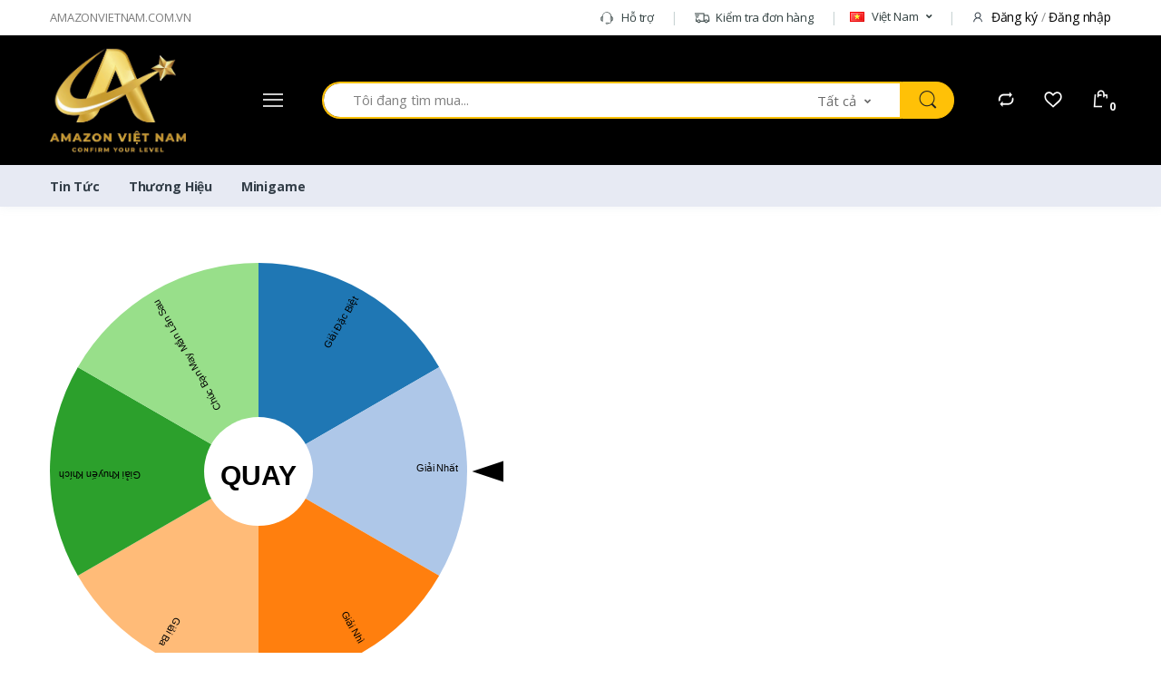

--- FILE ---
content_type: text/html; charset=UTF-8
request_url: https://amazonvietnam.com.vn/minigame
body_size: 16837
content:
<!DOCTYPE html>
<html lang="vn">
<head>
    <!-- Title -->
    <meta name="csrf-token" content="8craCCpcEp8cS9MJBn77Q059g3DDy0nS0AgpL78i">
    <meta name="app-url" content="https://amazonvietnam.com.vn/">
    <meta name="file-base-url" content="https://amazonvietnam.com.vn/public/">
	<meta property="fb:pages" content="266621780158777" />
	<meta property="fb:pages" content="311916006152639" />
    <title>AVIETNAM.COM.VN - Sàn Thương Mại Điện Tử | AVIETNAM.COM.VN - Sàn Thương Mại Điện Tử</title>

    <meta charset="utf-8">
    <meta name="viewport" content="width=device-width, initial-scale=1.0">
    <meta name="robots" content="index, follow">
    <meta name="description" content="AVIETNAM.COM.VN - Sàn Thương Mại Điện Tử" />
    <meta name="keywords" content="AVIETNAM.COM.VN - Sàn Thương Mại Điện Tử">

    
        <!-- Schema.org markup for Google+ -->
    <meta itemprop="name" content="amazonvietnam.com.vn">
    <meta itemprop="description" content="AVIETNAM.COM.VN - Sàn Thương Mại Điện Tử">
    <meta itemprop="image" content="https://amazonvietnam.com.vn/public/uploads/all/W0QPKWIIO4r3duzP85uHS9CqzJh5fbWatOsuJ1ap.jpg">

    <!-- Twitter Card data -->
    <meta name="twitter:card" content="product">
    <meta name="twitter:site" content="@publisher_handle">
    <meta name="twitter:title" content="amazonvietnam.com.vn">
    <meta name="twitter:description" content="AVIETNAM.COM.VN - Sàn Thương Mại Điện Tử">
    <meta name="twitter:creator" content="@author_handle">
    <meta name="twitter:image" content="https://amazonvietnam.com.vn/public/uploads/all/W0QPKWIIO4r3duzP85uHS9CqzJh5fbWatOsuJ1ap.jpg">

    <!-- Open Graph data -->
    <meta property="og:title" content="amazonvietnam.com.vn" />
    <meta property="og:type" content="website" />
    <meta property="og:url" content="https://amazonvietnam.com.vn" />
    <meta property="og:image" content="https://amazonvietnam.com.vn/public/uploads/all/W0QPKWIIO4r3duzP85uHS9CqzJh5fbWatOsuJ1ap.jpg" />
    <meta property="og:description" content="AVIETNAM.COM.VN - Sàn Thương Mại Điện Tử" />
    <meta property="og:site_name" content="amazonvietnam.com.vn" />
    <meta property="fb:app_id" content="">
        <!-- Favicon -->
    <link rel="shortcut icon" href="https://amazonvietnam.com.vn/public/uploads/all/w9yK0f0Q1Izk34hfMutyuOnkTmIqnR3aWD3iQuka.jpg">

    <!-- Google Fonts -->
    <link
        href="https://fonts.googleapis.com/css?family=Open+Sans:300,300i,400,400i,600,600i,700,700i,800,800i&display=swap"
        rel="stylesheet">

    <!-- CSS Implementing Plugins -->
    <link rel="stylesheet" href="https://amazonvietnam.com.vn/public/clever/vendor/font-awesome/css/fontawesome-all.min.css">
    <link rel="stylesheet" href="https://amazonvietnam.com.vn/public/clever/css/font-electro.css">

    <link rel="stylesheet" href="https://amazonvietnam.com.vn/public/clever/vendor/animate.css/animate.min.css">
    <link rel="stylesheet" href="https://amazonvietnam.com.vn/public/clever/vendor/hs-megamenu/src/hs.megamenu.css">
    <link rel="stylesheet"
        href="https://amazonvietnam.com.vn/public/clever/vendor/malihu-custom-scrollbar-plugin/jquery.mCustomScrollbar.css">
    <link rel="stylesheet" href="https://amazonvietnam.com.vn/public/clever/vendor/fancybox/jquery.fancybox.css">
    <link rel="stylesheet" href="https://amazonvietnam.com.vn/public/clever/vendor/slick-carousel/slick/slick.css">
    <link rel="stylesheet"
        href="https://amazonvietnam.com.vn/public/clever/vendor/bootstrap-select/dist/css/bootstrap-select.min.css">

    <!-- CSS Electro Template -->
    <link rel="stylesheet" href="https://amazonvietnam.com.vn/public/clever/css/theme.css">
    
    
    <style>
text{
        font-family:Helvetica, Arial, sans-serif;
        font-size:11px;
        pointer-events:none;
    }
    #chart{
      
        width:500px;
        height:500px;
        top:0;
        left:0;
    }
    #question{
    }
    #question h1{
        font-size: 50px;
        font-weight: bold;
        font-family: "Helvetica Neue", Helvetica, Arial, sans-serif;
    }
</style>
</head>

<body>
    <!-- ========== HEADER ========== -->
<header id="header" class="u-header u-header-left-aligned-nav">
    <div class="u-header__section">
        <!-- Topbar -->
        <div class="u-header-topbar py-2 d-none d-xl-block">
            <div class="container">
                <div class="d-flex align-items-center">
                    <div class="topbar-left">
                        <a href="https://amazonvietnam.com.vn"
                            class="text-gray-110 font-size-13 hover-on-dark">AMAZONVIETNAM.COM.VN</a>
                    </div>
                    <div class="topbar-right ml-auto">
                        <ul class="list-inline mb-0">
                            <li
                                class="list-inline-item mr-0 u-header-topbar__nav-item u-header-topbar__nav-item-border">
                                <a href="https://amazonvietnam.com.vn/contact-us" class="u-header-topbar__nav-link"><i
                                        class="ec ec-support mr-1"></i> Hỗ trợ</a>
                            </li>
                            <li
                                class="list-inline-item mr-0 u-header-topbar__nav-item u-header-topbar__nav-item-border">
                                <a href="https://amazonvietnam.com.vn/track_your_order" class="u-header-topbar__nav-link"><i
                                        class="ec ec-transport mr-1"></i> Kiểm tra đơn hàng</a>
                            </li>
                                                            <li
                                    class="list-inline-item mr-0 u-header-topbar__nav-item u-header-topbar__nav-item-border u-header-topbar__nav-item-no-border u-header-topbar__nav-item-border-single">
                                    <div class="d-flex align-items-center">
                                        <!-- Language -->
                                        <div class="position-relative">
                                                                                        <a id="languageDropdownInvoker"
                                                class="dropdown-nav-link dropdown-toggle d-flex align-items-center u-header-topbar__nav-link font-weight-normal"
                                                href="javascript:;" role="button" aria-controls="languageDropdown"
                                                aria-haspopup="true" aria-expanded="false" data-unfold-event="hover"
                                                data-unfold-target="#languageDropdown" data-unfold-type="css-animation"
                                                data-unfold-duration="300" data-unfold-delay="300"
                                                data-unfold-hide-on-scroll="true" data-unfold-animation-in="slideInUp"
                                                data-unfold-animation-out="fadeOut">
                                                
                                                <span class="d-none d-sm-inline-flex align-items-center"><img
                                                        class="mr-2" style="height: 11px;"
                                                        src="https://amazonvietnam.com.vn/public/assets/img/flags/vn.png"
                                                        alt="Việt Nam">Việt Nam</span>
                                            </a>

                                            <div id="languageDropdown" class="dropdown-menu dropdown-unfold"
                                                aria-labelledby="languageDropdownInvoker">
                                                                                                    <a class="dropdown-item "
                                                        data-flag="en" href="javascript:;"><img
                                                            class="mr-2" style="height: 11px;"
                                                            src="https://amazonvietnam.com.vn/public/assets/img/flags/en.png"
                                                            alt="English">English</a>
                                                                                                    <a class="dropdown-item "
                                                        data-flag="vn" href="javascript:;"><img
                                                            class="mr-2" style="height: 11px;"
                                                            src="https://amazonvietnam.com.vn/public/assets/img/flags/vn.png"
                                                            alt="Việt Nam">Việt Nam</a>
                                                                                            </div>
                                        </div>
                                        <!-- End Language -->
                                    </div>
                                </li>
                            
                                                            <li
                                    class="list-inline-item mr-0 u-header-topbar__nav-item u-header-topbar__nav-item-border">
                                    <!-- Account Sidebar Toggle Button -->
                                    

                                    <i class="ec ec-user mr-1"></i> <a href="https://amazonvietnam.com.vn/users/registration">Đăng ký</a> <span
                                            class="text-gray-50">/</span> <a href="https://amazonvietnam.com.vn/users/login">Đăng nhập</a>
                                    <!-- End Account Sidebar Toggle Button -->
                                </li>
                                                    </ul>
                    </div>
                </div>
            </div>
        </div>
        <!-- End Topbar -->

        <!-- Logo-Search-header-icons -->
        <div class="py-2 py-xl-1 bg-primary">
            <div class="container my-0dot5 my-xl-0">
                <div class="row align-items-center">
                    <!-- Logo-offcanvas-menu -->
                    <div class="col-auto">
                        <!-- Nav -->
                        <nav
                            class="navbar navbar-expand u-header__navbar py-0 justify-content-xl-between max-width-270 min-width-270">
                            <!-- Logo -->
                            <a class="order-1 order-xl-0 navbar-brand u-header__navbar-brand u-header__navbar-brand-center"
                                href="https://amazonvietnam.com.vn" aria-label="amazonvietnam.com.vn">
                                                                                                    <img src="https://amazonvietnam.com.vn/public/uploads/all/ZtzOH6s9Ab2f8a1DjJmAZY3J1EoRRqUNwOMo5GhE.jpg" alt="amazonvietnam.com.vn"
                                        class="img-fluid py-2" height="40">
                                                            </a>
                            <!-- End Logo -->

                            <!-- Fullscreen Toggle Button -->
                            <button id="sidebarHeaderInvokerMenu" type="button"
                                class="navbar-toggler d-block btn u-hamburger--white mr-3 mr-xl-0"
                                aria-controls="sidebarHeader" aria-haspopup="true" aria-expanded="false"
                                data-unfold-event="click" data-unfold-hide-on-scroll="false"
                                data-unfold-target="#sidebarHeader1" data-unfold-type="css-animation"
                                data-unfold-animation-in="fadeInLeft" data-unfold-animation-out="fadeOutLeft"
                                data-unfold-duration="500">
                                <span id="hamburgerTriggerMenu" class="u-hamburger__box">
                                    <span class="u-hamburger__inner"></span>
                                </span>
                            </button>
                            <!-- End Fullscreen Toggle Button -->
                        </nav>
                        <!-- End Nav -->

                        <!-- ========== HEADER SIDEBAR ========== -->
                        <aside id="sidebarHeader1" class="u-sidebar u-sidebar--left"
                            aria-labelledby="sidebarHeaderInvoker">
                            <div class="u-sidebar__scroller">
                                <div class="u-sidebar__container">
                                    <div class="u-header-sidebar__footer-offset">
                                        <!-- Toggle Button -->
                                        <div class="position-absolute top-0 right-0 z-index-2 pt-4 pr-4 bg-white">
                                            <button type="button" class="close ml-auto" aria-controls="sidebarHeader"
                                                aria-haspopup="true" aria-expanded="false" data-unfold-event="click"
                                                data-unfold-hide-on-scroll="false" data-unfold-target="#sidebarHeader1"
                                                data-unfold-type="css-animation" data-unfold-animation-in="fadeInLeft"
                                                data-unfold-animation-out="fadeOutLeft" data-unfold-duration="500">
                                                <span aria-hidden="true"><i
                                                        class="ec ec-close-remove text-gray-90 font-size-20"></i></span>
                                            </button>
                                        </div>
                                        <!-- End Toggle Button -->

                                        <!-- Content -->
                                        <div class="js-scrollbar u-sidebar__body">
                                            <div id="headerSidebarContent"
                                                class="u-sidebar__content u-header-sidebar__content">
                                                <!-- Logo -->
                                                <a class="navbar-brand u-header__navbar-brand u-header__navbar-brand-center mb-3"
                                                    href="https://amazonvietnam.com.vn" aria-label="amazonvietnam.com.vn">
                                                                                                            <img src="https://amazonvietnam.com.vn/public/uploads/all/ZtzOH6s9Ab2f8a1DjJmAZY3J1EoRRqUNwOMo5GhE.jpg"
                                                            alt="amazonvietnam.com.vn" class="img-fluid py-2"
                                                            height="20">
                                                                                                    </a>
                                                <!-- End Logo -->

                                                <!-- List -->
                                                <ul id="headerSidebarList" class="u-header-collapse__nav">
                                                                                                            <li class="u-has-submenu u-header-collapse__submenu">
                                                            <a class="u-header-collapse__nav-link u-header-collapse__nav-pointer"
                                                                data-target="#5" role="button"
                                                                data-toggle="collapse" aria-expanded="false"
                                                                aria-controls="5"
                                                                style="cursor: pointer;">
                                                                THỜI TRANG &amp; PHỤ KIỆN
                                                            </a>

                                                            <div id="5" class="collapse"
                                                                data-parent="#headerSidebarContent">
                                                                <ul class="u-header-collapse__nav-list">
                                                                    <li><span
                                                                            class="u-header-sidebar__sub-menu-title">THỜI TRANG &amp; PHỤ KIỆN</span>
                                                                    </li>
                                                                                                                                                                                                                        <li class="">
                                                                                <a class="u-header-collapse__submenu-nav-link"
                                                                                    href="https://amazonvietnam.com.vn/category/Thi-trang-nam-rlO8T">Thời trang nam</a>
                                                                            </li>
                                                                                                                                                    <li class="">
                                                                                <a class="u-header-collapse__submenu-nav-link"
                                                                                    href="https://amazonvietnam.com.vn/category/Thi-trang-n-wwODG">Thời trang nữ</a>
                                                                            </li>
                                                                                                                                                    <li class="">
                                                                                <a class="u-header-collapse__submenu-nav-link"
                                                                                    href="https://amazonvietnam.com.vn/category/Thi-trang-ca-b-NvJKi">Thời trang của bé</a>
                                                                            </li>
                                                                                                                                                    <li class="">
                                                                                <a class="u-header-collapse__submenu-nav-link"
                                                                                    href="https://amazonvietnam.com.vn/category/Trang-sc-ph-kin-thi-trang-YuIbi">Trang sức, phụ kiện thời trang</a>
                                                                            </li>
                                                                                                                                                                                                            </ul>
                                                            </div>
                                                        </li>
                                                                                                            <li class="u-has-submenu u-header-collapse__submenu">
                                                            <a class="u-header-collapse__nav-link u-header-collapse__nav-pointer"
                                                                data-target="#6" role="button"
                                                                data-toggle="collapse" aria-expanded="false"
                                                                aria-controls="6"
                                                                style="cursor: pointer;">
                                                                DƯỢC LIỆU, THẢO DƯỢC
                                                            </a>

                                                            <div id="6" class="collapse"
                                                                data-parent="#headerSidebarContent">
                                                                <ul class="u-header-collapse__nav-list">
                                                                    <li><span
                                                                            class="u-header-sidebar__sub-menu-title">DƯỢC LIỆU, THẢO DƯỢC</span>
                                                                    </li>
                                                                                                                                                                                                                        <li class="">
                                                                                <a class="u-header-collapse__submenu-nav-link"
                                                                                    href="https://amazonvietnam.com.vn/category/cy-dc-liu-e0edb">Cây dược liệu</a>
                                                                            </li>
                                                                                                                                                    <li class="">
                                                                                <a class="u-header-collapse__submenu-nav-link"
                                                                                    href="https://amazonvietnam.com.vn/category/Cy-thuc-qu-ycTyQ">Cây thuốc quý</a>
                                                                            </li>
                                                                                                                                                                                                            </ul>
                                                            </div>
                                                        </li>
                                                                                                            <li class="u-has-submenu u-header-collapse__submenu">
                                                            <a class="u-header-collapse__nav-link u-header-collapse__nav-pointer"
                                                                data-target="#7" role="button"
                                                                data-toggle="collapse" aria-expanded="false"
                                                                aria-controls="7"
                                                                style="cursor: pointer;">
                                                                ĐỒ GIA DỤNG, MỸ NGHỆ
                                                            </a>

                                                            <div id="7" class="collapse"
                                                                data-parent="#headerSidebarContent">
                                                                <ul class="u-header-collapse__nav-list">
                                                                    <li><span
                                                                            class="u-header-sidebar__sub-menu-title">ĐỒ GIA DỤNG, MỸ NGHỆ</span>
                                                                    </li>
                                                                                                                                                                                                                        <li class="">
                                                                                <a class="u-header-collapse__submenu-nav-link"
                                                                                    href="https://amazonvietnam.com.vn/category/-dng-nh-bp-Xw9z4">Đồ dùng nhà bếp</a>
                                                                            </li>
                                                                                                                                                    <li class="">
                                                                                <a class="u-header-collapse__submenu-nav-link"
                                                                                    href="https://amazonvietnam.com.vn/category/-dng-nh-tm-mlGVG">Đồ dùng nhà tắm</a>
                                                                            </li>
                                                                                                                                                    <li class="">
                                                                                <a class="u-header-collapse__submenu-nav-link"
                                                                                    href="https://amazonvietnam.com.vn/category/sn-phm-m-ngh-gm-s-thy-tinh-sn-phm-m-ngh-th-cng-8ekvm">Sản phẩm mỹ nghệ</a>
                                                                            </li>
                                                                                                                                                                                                            </ul>
                                                            </div>
                                                        </li>
                                                                                                            <li class="u-has-submenu u-header-collapse__submenu">
                                                            <a class="u-header-collapse__nav-link u-header-collapse__nav-pointer"
                                                                data-target="#8" role="button"
                                                                data-toggle="collapse" aria-expanded="false"
                                                                aria-controls="8"
                                                                style="cursor: pointer;">
                                                                SẢN PHẨM CÔNG NGHỆ
                                                            </a>

                                                            <div id="8" class="collapse"
                                                                data-parent="#headerSidebarContent">
                                                                <ul class="u-header-collapse__nav-list">
                                                                    <li><span
                                                                            class="u-header-sidebar__sub-menu-title">SẢN PHẨM CÔNG NGHỆ</span>
                                                                    </li>
                                                                                                                                                                                                                        <li class="">
                                                                                <a class="u-header-collapse__submenu-nav-link"
                                                                                    href="https://amazonvietnam.com.vn/category/thit-b-quan-st-camera-thit-b-nghe-nhn-kmgu9">Thiết bị quan sát</a>
                                                                            </li>
                                                                                                                                                    <li class="">
                                                                                <a class="u-header-collapse__submenu-nav-link"
                                                                                    href="https://amazonvietnam.com.vn/category/My-tnh-rjlbm">Máy tính</a>
                                                                            </li>
                                                                                                                                                    <li class="">
                                                                                <a class="u-header-collapse__submenu-nav-link"
                                                                                    href="https://amazonvietnam.com.vn/category/in-thoi-0wvYy">Điện thoại</a>
                                                                            </li>
                                                                                                                                                    <li class="">
                                                                                <a class="u-header-collapse__submenu-nav-link"
                                                                                    href="https://amazonvietnam.com.vn/category/thit-b-ngoi-vi-pin-usb--1mzf6">Thiết bị ngoại vi</a>
                                                                            </li>
                                                                                                                                                    <li class="">
                                                                                <a class="u-header-collapse__submenu-nav-link"
                                                                                    href="https://amazonvietnam.com.vn/category/-chi-cng-nghSn-phm-cng-ngh-c-o-ncQtb">Đồ chơi công nghệ/Sản phẩm công nghệ độc đáo</a>
                                                                            </li>
                                                                                                                                                    <li class="">
                                                                                <a class="u-header-collapse__submenu-nav-link"
                                                                                    href="https://amazonvietnam.com.vn/category/Sn-phm-cng-ngh-a-tc-dngtnh-nng-Jf7Oi">Sản phẩm công nghệ đa tác dụng/tính năng</a>
                                                                            </li>
                                                                                                                                                                                                            </ul>
                                                            </div>
                                                        </li>
                                                                                                            <li class="u-has-submenu u-header-collapse__submenu">
                                                            <a class="u-header-collapse__nav-link u-header-collapse__nav-pointer"
                                                                data-target="#10" role="button"
                                                                data-toggle="collapse" aria-expanded="false"
                                                                aria-controls="10"
                                                                style="cursor: pointer;">
                                                                VĂN PHÒNG PHẨM, THIẾT BỊ GIÁO DỤC
                                                            </a>

                                                            <div id="10" class="collapse"
                                                                data-parent="#headerSidebarContent">
                                                                <ul class="u-header-collapse__nav-list">
                                                                    <li><span
                                                                            class="u-header-sidebar__sub-menu-title">VĂN PHÒNG PHẨM, THIẾT BỊ GIÁO DỤC</span>
                                                                    </li>
                                                                                                                                                                                                                        <li class="">
                                                                                <a class="u-header-collapse__submenu-nav-link"
                                                                                    href="https://amazonvietnam.com.vn/category/Sch-gio-khoa-iizkJ">Sách giáo khoa</a>
                                                                            </li>
                                                                                                                                                    <li class="">
                                                                                <a class="u-header-collapse__submenu-nav-link"
                                                                                    href="https://amazonvietnam.com.vn/category/V-giy-F8z8p">Vở, giấy</a>
                                                                            </li>
                                                                                                                                                    <li class="">
                                                                                <a class="u-header-collapse__submenu-nav-link"
                                                                                    href="https://amazonvietnam.com.vn/category/Bt-thc-qYKmj">Bút, thước,…</a>
                                                                            </li>
                                                                                                                                                    <li class="">
                                                                                <a class="u-header-collapse__submenu-nav-link"
                                                                                    href="https://amazonvietnam.com.vn/category/Sch-cc-loi-sch-khoa-hc-dnshW">Sách các loại, sách khoa học,…</a>
                                                                            </li>
                                                                                                                                                    <li class="">
                                                                                <a class="u-header-collapse__submenu-nav-link"
                                                                                    href="https://amazonvietnam.com.vn/category/Truyn-tiu-thuyt-truyn-tranh-Jr1kz">Truyện, tiểu thuyết, truyện tranh,…</a>
                                                                            </li>
                                                                                                                                                    <li class="">
                                                                                <a class="u-header-collapse__submenu-nav-link"
                                                                                    href="https://amazonvietnam.com.vn/category/Thit-b-dng-h-tr-gio-dc-HwZG2">Thiết bị/đồ dùng hỗ trợ giáo dục</a>
                                                                            </li>
                                                                                                                                                                                                            </ul>
                                                            </div>
                                                        </li>
                                                                                                            <li class="u-has-submenu u-header-collapse__submenu">
                                                            <a class="u-header-collapse__nav-link u-header-collapse__nav-pointer"
                                                                data-target="#12" role="button"
                                                                data-toggle="collapse" aria-expanded="false"
                                                                aria-controls="12"
                                                                style="cursor: pointer;">
                                                                TIỆN ÍCH
                                                            </a>

                                                            <div id="12" class="collapse"
                                                                data-parent="#headerSidebarContent">
                                                                <ul class="u-header-collapse__nav-list">
                                                                    <li><span
                                                                            class="u-header-sidebar__sub-menu-title">TIỆN ÍCH</span>
                                                                    </li>
                                                                                                                                    </ul>
                                                            </div>
                                                        </li>
                                                                                                            <li class="u-has-submenu u-header-collapse__submenu">
                                                            <a class="u-header-collapse__nav-link u-header-collapse__nav-pointer"
                                                                data-target="#13" role="button"
                                                                data-toggle="collapse" aria-expanded="false"
                                                                aria-controls="13"
                                                                style="cursor: pointer;">
                                                                THỰC PHẨM, ĐỒ UỐNG
                                                            </a>

                                                            <div id="13" class="collapse"
                                                                data-parent="#headerSidebarContent">
                                                                <ul class="u-header-collapse__nav-list">
                                                                    <li><span
                                                                            class="u-header-sidebar__sub-menu-title">THỰC PHẨM, ĐỒ UỐNG</span>
                                                                    </li>
                                                                                                                                                                                                                        <li class="">
                                                                                <a class="u-header-collapse__submenu-nav-link"
                                                                                    href="https://amazonvietnam.com.vn/category/ngu-coc-rau-cu-qua">Ngũ cốc, Rau, Củ, Quả</a>
                                                                            </li>
                                                                                                                                                    <li class="">
                                                                                <a class="u-header-collapse__submenu-nav-link"
                                                                                    href="https://amazonvietnam.com.vn/category/do-hop">Đồ hộp</a>
                                                                            </li>
                                                                                                                                                    <li class="">
                                                                                <a class="u-header-collapse__submenu-nav-link"
                                                                                    href="https://amazonvietnam.com.vn/category/ocop">Sản phẩm OCOP</a>
                                                                            </li>
                                                                                                                                                    <li class="">
                                                                                <a class="u-header-collapse__submenu-nav-link"
                                                                                    href="https://amazonvietnam.com.vn/category/thuy-hai-san">Thủy &amp; Hải Sản</a>
                                                                            </li>
                                                                                                                                                    <li class="">
                                                                                <a class="u-header-collapse__submenu-nav-link"
                                                                                    href="https://amazonvietnam.com.vn/category/do-uong">Đồ uống</a>
                                                                            </li>
                                                                                                                                                    <li class="">
                                                                                <a class="u-header-collapse__submenu-nav-link"
                                                                                    href="https://amazonvietnam.com.vn/category/do-an-san">Đồ ăn sẵn</a>
                                                                            </li>
                                                                                                                                                                                                            </ul>
                                                            </div>
                                                        </li>
                                                                                                            <li class="u-has-submenu u-header-collapse__submenu">
                                                            <a class="u-header-collapse__nav-link u-header-collapse__nav-pointer"
                                                                data-target="#15" role="button"
                                                                data-toggle="collapse" aria-expanded="false"
                                                                aria-controls="15"
                                                                style="cursor: pointer;">
                                                                XÂY DỰNG, KIẾN TRÚC, QUY HOẠCH
                                                            </a>

                                                            <div id="15" class="collapse"
                                                                data-parent="#headerSidebarContent">
                                                                <ul class="u-header-collapse__nav-list">
                                                                    <li><span
                                                                            class="u-header-sidebar__sub-menu-title">XÂY DỰNG, KIẾN TRÚC, QUY HOẠCH</span>
                                                                    </li>
                                                                                                                                                                                                                        <li class="">
                                                                                <a class="u-header-collapse__submenu-nav-link"
                                                                                    href="https://amazonvietnam.com.vn/category/Sn-ph-gia-ypiGW">Sơn, phụ gia</a>
                                                                            </li>
                                                                                                                                                    <li class="">
                                                                                <a class="u-header-collapse__submenu-nav-link"
                                                                                    href="https://amazonvietnam.com.vn/category/Gch-ngi-ygbLC">Gạch, ngói</a>
                                                                            </li>
                                                                                                                                                    <li class="">
                                                                                <a class="u-header-collapse__submenu-nav-link"
                                                                                    href="https://amazonvietnam.com.vn/category/Xi-mng-vt-liu-kt-dnh-GGopQ">Xi măng, vật liệu kết dính</a>
                                                                            </li>
                                                                                                                                                    <li class="">
                                                                                <a class="u-header-collapse__submenu-nav-link"
                                                                                    href="https://amazonvietnam.com.vn/category/Kin-trc-c-o-sng-to-nah8t">Kiến trúc độc đáo, sáng tạo</a>
                                                                            </li>
                                                                                                                                                    <li class="">
                                                                                <a class="u-header-collapse__submenu-nav-link"
                                                                                    href="https://amazonvietnam.com.vn/category/M-hnh-khng-gian-thit-k-c-bit-Wt0ea">Mô hình không gian, thiết kế đặc biệt</a>
                                                                            </li>
                                                                                                                                                                                                            </ul>
                                                            </div>
                                                        </li>
                                                                                                            <li class="u-has-submenu u-header-collapse__submenu">
                                                            <a class="u-header-collapse__nav-link u-header-collapse__nav-pointer"
                                                                data-target="#16" role="button"
                                                                data-toggle="collapse" aria-expanded="false"
                                                                aria-controls="16"
                                                                style="cursor: pointer;">
                                                                DU LỊCH NGHỈ DƯỠNG
                                                            </a>

                                                            <div id="16" class="collapse"
                                                                data-parent="#headerSidebarContent">
                                                                <ul class="u-header-collapse__nav-list">
                                                                    <li><span
                                                                            class="u-header-sidebar__sub-menu-title">DU LỊCH NGHỈ DƯỠNG</span>
                                                                    </li>
                                                                                                                                                                                                                        <li class="">
                                                                                <a class="u-header-collapse__submenu-nav-link"
                                                                                    href="https://amazonvietnam.com.vn/category/Cc-im-du-lch-trn-ton-quc-v-cc-dch-v-km-theo-oJYIY">Các điểm du lịch trên toàn quốc và các dịch vụ kèm</a>
                                                                            </li>
                                                                                                                                                    <li class="">
                                                                                <a class="u-header-collapse__submenu-nav-link"
                                                                                    href="https://amazonvietnam.com.vn/category/Combo-cc-gi-du-lch-ngh-dng-PctzW">Combo các gói du lịch, nghỉ dưỡng</a>
                                                                            </li>
                                                                                                                                                    <li class="">
                                                                                <a class="u-header-collapse__submenu-nav-link"
                                                                                    href="https://amazonvietnam.com.vn/category/V-my-bay-dch-v-di-chuyn-lu-tr-RQFQ0">Vé máy bay, dịch vụ di chuyển, lưu trú</a>
                                                                            </li>
                                                                                                                                                                                                            </ul>
                                                            </div>
                                                        </li>
                                                                                                            <li class="u-has-submenu u-header-collapse__submenu">
                                                            <a class="u-header-collapse__nav-link u-header-collapse__nav-pointer"
                                                                data-target="#17" role="button"
                                                                data-toggle="collapse" aria-expanded="false"
                                                                aria-controls="17"
                                                                style="cursor: pointer;">
                                                                BẤT ĐỘNG SẢN, NHÀ CHO THUÊ
                                                            </a>

                                                            <div id="17" class="collapse"
                                                                data-parent="#headerSidebarContent">
                                                                <ul class="u-header-collapse__nav-list">
                                                                    <li><span
                                                                            class="u-header-sidebar__sub-menu-title">BẤT ĐỘNG SẢN, NHÀ CHO THUÊ</span>
                                                                    </li>
                                                                                                                                                                                                                        <li class="">
                                                                                <a class="u-header-collapse__submenu-nav-link"
                                                                                    href="https://amazonvietnam.com.vn/category/Danh-sch-cc-BSD-n-BS-ti-5-min-vpKuq">Danh sách các BĐS/Dự án BĐS tại 5 miền</a>
                                                                            </li>
                                                                                                                                                    <li class="">
                                                                                <a class="u-header-collapse__submenu-nav-link"
                                                                                    href="https://amazonvietnam.com.vn/category/Danh-sch-cc-BSCn-h-cho-thu-ti-5-min-dnAvX">Danh sách các BĐS/Căn hộ cho thuê tại 5 miền</a>
                                                                            </li>
                                                                                                                                                                                                            </ul>
                                                            </div>
                                                        </li>
                                                                                                            <li class="u-has-submenu u-header-collapse__submenu">
                                                            <a class="u-header-collapse__nav-link u-header-collapse__nav-pointer"
                                                                data-target="#22" role="button"
                                                                data-toggle="collapse" aria-expanded="false"
                                                                aria-controls="22"
                                                                style="cursor: pointer;">
                                                                CHC GROUP
                                                            </a>

                                                            <div id="22" class="collapse"
                                                                data-parent="#headerSidebarContent">
                                                                <ul class="u-header-collapse__nav-list">
                                                                    <li><span
                                                                            class="u-header-sidebar__sub-menu-title">CHC GROUP</span>
                                                                    </li>
                                                                                                                                                                                                                        <li class="">
                                                                                <a class="u-header-collapse__submenu-nav-link"
                                                                                    href="https://amazonvietnam.com.vn/category/chc---paint-9e9o0">CHC - Paint</a>
                                                                            </li>
                                                                                                                                                    <li class="">
                                                                                <a class="u-header-collapse__submenu-nav-link"
                                                                                    href="https://amazonvietnam.com.vn/category/aha-group-qldeb">AHA GROUP</a>
                                                                            </li>
                                                                                                                                                    <li class="">
                                                                                <a class="u-header-collapse__submenu-nav-link"
                                                                                    href="https://amazonvietnam.com.vn/category/chc---city-home-center-n4q1j">CHC - CITY HOME CENTER</a>
                                                                            </li>
                                                                                                                                                    <li class="">
                                                                                <a class="u-header-collapse__submenu-nav-link"
                                                                                    href="https://amazonvietnam.com.vn/category/amazongroup-6p3jk">AMAZONVIETNAM.COM.VN</a>
                                                                            </li>
                                                                                                                                                    <li class="">
                                                                                <a class="u-header-collapse__submenu-nav-link"
                                                                                    href="https://amazonvietnam.com.vn/category/chc-security-ajned">CHC SECURITY</a>
                                                                            </li>
                                                                                                                                                    <li class="">
                                                                                <a class="u-header-collapse__submenu-nav-link"
                                                                                    href="https://amazonvietnam.com.vn/category/do-paint-bjekb">DO PAINT</a>
                                                                            </li>
                                                                                                                                                    <li class="">
                                                                                <a class="u-header-collapse__submenu-nav-link"
                                                                                    href="https://amazonvietnam.com.vn/category/tr-chc-cesom">Trà CHC</a>
                                                                            </li>
                                                                                                                                                    <li class="">
                                                                                <a class="u-header-collapse__submenu-nav-link"
                                                                                    href="https://amazonvietnam.com.vn/category/vin-nhn-ti-chc-oj8yd">VIỆN NHÂN TÀI CHC</a>
                                                                            </li>
                                                                                                                                                    <li class="">
                                                                                <a class="u-header-collapse__submenu-nav-link"
                                                                                    href="https://amazonvietnam.com.vn/category/vietnam-glove-protect-your-world-4nnnm">Vietnam Glove Protect Your World</a>
                                                                            </li>
                                                                                                                                                                                                            </ul>
                                                            </div>
                                                        </li>
                                                                                                            <li class="u-has-submenu u-header-collapse__submenu">
                                                            <a class="u-header-collapse__nav-link u-header-collapse__nav-pointer"
                                                                data-target="#28" role="button"
                                                                data-toggle="collapse" aria-expanded="false"
                                                                aria-controls="28"
                                                                style="cursor: pointer;">
                                                                VinIT
                                                            </a>

                                                            <div id="28" class="collapse"
                                                                data-parent="#headerSidebarContent">
                                                                <ul class="u-header-collapse__nav-list">
                                                                    <li><span
                                                                            class="u-header-sidebar__sub-menu-title">VinIT</span>
                                                                    </li>
                                                                                                                                    </ul>
                                                            </div>
                                                        </li>
                                                                                                            <li class="u-has-submenu u-header-collapse__submenu">
                                                            <a class="u-header-collapse__nav-link u-header-collapse__nav-pointer"
                                                                data-target="#47" role="button"
                                                                data-toggle="collapse" aria-expanded="false"
                                                                aria-controls="47"
                                                                style="cursor: pointer;">
                                                                BẢO VỆ SỨC KHỎE
                                                            </a>

                                                            <div id="47" class="collapse"
                                                                data-parent="#headerSidebarContent">
                                                                <ul class="u-header-collapse__nav-list">
                                                                    <li><span
                                                                            class="u-header-sidebar__sub-menu-title">BẢO VỆ SỨC KHỎE</span>
                                                                    </li>
                                                                                                                                                                                                                        <li class="">
                                                                                <a class="u-header-collapse__submenu-nav-link"
                                                                                    href="https://amazonvietnam.com.vn/category/Thc-phm-bo-v-sc-kheThc-phm-chc-nng-3Cyiw">Thực phẩm bảo vệ sức khỏe/Thực phẩm chức năng</a>
                                                                            </li>
                                                                                                                                                    <li class="">
                                                                                <a class="u-header-collapse__submenu-nav-link"
                                                                                    href="https://amazonvietnam.com.vn/category/cc-sn-phm-h-tr-nng-cao-th-trng-cqom4">Các sản phẩm hỗ trợ nâng cao thể trạng</a>
                                                                            </li>
                                                                                                                                                    <li class="">
                                                                                <a class="u-header-collapse__submenu-nav-link"
                                                                                    href="https://amazonvietnam.com.vn/category/H-tr-lm-p-fqw09">Hỗ trợ làm đẹp</a>
                                                                            </li>
                                                                                                                                                    <li class="">
                                                                                <a class="u-header-collapse__submenu-nav-link"
                                                                                    href="https://amazonvietnam.com.vn/category/M-phm-Etves">Mỹ phẩm</a>
                                                                            </li>
                                                                                                                                                    <li class="">
                                                                                <a class="u-header-collapse__submenu-nav-link"
                                                                                    href="https://amazonvietnam.com.vn/category/Dch-v-khm-t-vn-cha-bnh-online-0WfVM">Dịch vụ khám, tư vấn chữa bệnh online</a>
                                                                            </li>
                                                                                                                                                    <li class="">
                                                                                <a class="u-header-collapse__submenu-nav-link"
                                                                                    href="https://amazonvietnam.com.vn/category/Rng-hm-mt-d8AeU">Răng, hàm, mặt</a>
                                                                            </li>
                                                                                                                                                                                                            </ul>
                                                            </div>
                                                        </li>
                                                                                                            <li class="u-has-submenu u-header-collapse__submenu">
                                                            <a class="u-header-collapse__nav-link u-header-collapse__nav-pointer"
                                                                data-target="#61" role="button"
                                                                data-toggle="collapse" aria-expanded="false"
                                                                aria-controls="61"
                                                                style="cursor: pointer;">
                                                                HỆ SINH THÁI HỖ TRỢ
                                                            </a>

                                                            <div id="61" class="collapse"
                                                                data-parent="#headerSidebarContent">
                                                                <ul class="u-header-collapse__nav-list">
                                                                    <li><span
                                                                            class="u-header-sidebar__sub-menu-title">HỆ SINH THÁI HỖ TRỢ</span>
                                                                    </li>
                                                                                                                                                                                                                        <li class="">
                                                                                <a class="u-header-collapse__submenu-nav-link"
                                                                                    href="https://amazonvietnam.com.vn/category/Dch-v-t-vn-qun-tr-Doanh-nghip-S46FE">Dịch vụ tư vấn quản trị Doanh nghiệp</a>
                                                                            </li>
                                                                                                                                                    <li class="">
                                                                                <a class="u-header-collapse__submenu-nav-link"
                                                                                    href="https://amazonvietnam.com.vn/category/Dch-v-php-l-LTxZd">Dịch vụ pháp lý</a>
                                                                            </li>
                                                                                                                                                    <li class="">
                                                                                <a class="u-header-collapse__submenu-nav-link"
                                                                                    href="https://amazonvietnam.com.vn/category/Dch-v-Kim-ton-k-ton-ti-chnh-Pk6G4">Dịch vụ Kiểm toán, kế toán tài chính</a>
                                                                            </li>
                                                                                                                                                    <li class="">
                                                                                <a class="u-header-collapse__submenu-nav-link"
                                                                                    href="https://amazonvietnam.com.vn/category/Dch-v-chng-nhn-chng-ch-tiu-chun-cht-lng-sn-phm-rS0lN">Dịch vụ chứng nhận, chứng chỉ, tiêu chuẩn chất lượ</a>
                                                                            </li>
                                                                                                                                                    <li class="">
                                                                                <a class="u-header-collapse__submenu-nav-link"
                                                                                    href="https://amazonvietnam.com.vn/category/T-vn-u-t-g1PCQ">Tư vấn đầu tư</a>
                                                                            </li>
                                                                                                                                                    <li class="">
                                                                                <a class="u-header-collapse__submenu-nav-link"
                                                                                    href="https://amazonvietnam.com.vn/category/mua-bn-sp-nhp-doanh-nghip-ma-q88pa">Mua bán sáp nhập Doanh nghiệp</a>
                                                                            </li>
                                                                                                                                                    <li class="">
                                                                                <a class="u-header-collapse__submenu-nav-link"
                                                                                    href="https://amazonvietnam.com.vn/category/H-tr-u-t-Doanh-nghip-46aea">Hỗ trợ đầu tư Doanh nghiệp</a>
                                                                            </li>
                                                                                                                                                    <li class="">
                                                                                <a class="u-header-collapse__submenu-nav-link"
                                                                                    href="https://amazonvietnam.com.vn/category/Dch-v-truyn-thng-bo-tr-truyn-thng-DCWll">Dịch vụ truyền thông, bảo trợ truyền thông</a>
                                                                            </li>
                                                                                                                                                    <li class="">
                                                                                <a class="u-header-collapse__submenu-nav-link"
                                                                                    href="https://amazonvietnam.com.vn/category/Dch-v-thit-k-v-xy-dng-b-nhn-din-thng-hiu-OuPfW">Dịch vụ thiết kế và xây dựng bộ nhận diện thương h</a>
                                                                            </li>
                                                                                                                                                    <li class="">
                                                                                <a class="u-header-collapse__submenu-nav-link"
                                                                                    href="https://amazonvietnam.com.vn/category/Dch-v-pht-trin-th-trng-Aafm6">Dịch vụ phát triển thị trường</a>
                                                                            </li>
                                                                                                                                                                                                            </ul>
                                                            </div>
                                                        </li>
                                                                                                            <li class="u-has-submenu u-header-collapse__submenu">
                                                            <a class="u-header-collapse__nav-link u-header-collapse__nav-pointer"
                                                                data-target="#92" role="button"
                                                                data-toggle="collapse" aria-expanded="false"
                                                                aria-controls="92"
                                                                style="cursor: pointer;">
                                                                ÔTÔ - XE MÁY
                                                            </a>

                                                            <div id="92" class="collapse"
                                                                data-parent="#headerSidebarContent">
                                                                <ul class="u-header-collapse__nav-list">
                                                                    <li><span
                                                                            class="u-header-sidebar__sub-menu-title">ÔTÔ - XE MÁY</span>
                                                                    </li>
                                                                                                                                    </ul>
                                                            </div>
                                                        </li>
                                                                                                            <li class="u-has-submenu u-header-collapse__submenu">
                                                            <a class="u-header-collapse__nav-link u-header-collapse__nav-pointer"
                                                                data-target="#93" role="button"
                                                                data-toggle="collapse" aria-expanded="false"
                                                                aria-controls="93"
                                                                style="cursor: pointer;">
                                                                Mỹ phẩm
                                                            </a>

                                                            <div id="93" class="collapse"
                                                                data-parent="#headerSidebarContent">
                                                                <ul class="u-header-collapse__nav-list">
                                                                    <li><span
                                                                            class="u-header-sidebar__sub-menu-title">Mỹ phẩm</span>
                                                                    </li>
                                                                                                                                    </ul>
                                                            </div>
                                                        </li>
                                                                                                        <!-- End Computers & Accessories -->


                                                </ul>
                                                <!-- End List -->
                                            </div>
                                        </div>
                                        <!-- End Content -->
                                    </div>
                                    <!-- Footer -->
                                    <footer id="SVGwaveWithDots" class="svg-preloader u-header-sidebar__footer">
                                        <ul class="list-inline mb-0">
                                            <li class="list-inline-item pr-3">
                                                <a class="u-header-sidebar__footer-link text-gray-90"
                                                    href="#">Privacy</a>
                                            </li>
                                            <li class="list-inline-item pr-3">
                                                <a class="u-header-sidebar__footer-link text-gray-90" href="#">Terms</a>
                                            </li>
                                            <li class="list-inline-item">
                                                <a class="u-header-sidebar__footer-link text-gray-90" href="#">
                                                    <i class="fas fa-info-circle"></i>
                                                </a>
                                            </li>
                                        </ul>

                                        <!-- SVG Background Shape -->
                                        <div class="position-absolute right-0 bottom-0 left-0 z-index-n1">
                                            <img class="js-svg-injector"
                                                src="https://transvelo.github.io/electro-html/2.0/assets/svg/components/wave-bottom-with-dots.svg"
                                                alt="Image Description" data-parent="#SVGwaveWithDots">
                                        </div>
                                        <!-- End SVG Background Shape -->
                                    </footer>
                                    <!-- End Footer -->
                                </div>
                            </div>
                        </aside>
                        <!-- ========== END HEADER SIDEBAR ========== -->
                    </div>
                    <!-- End Logo-offcanvas-menu -->
                    <!-- Search Bar -->
                    <div class="col d-none d-xl-block">
                        <form class="js-focus-state" action="https://amazonvietnam.com.vn/search">
                            <label class="sr-only" for="searchproduct">Search</label>
                            <div class="input-group">
                                <input type="text"
                                    class="form-control py-2 pl-5 font-size-15 border-right-0 height-40 border-width-2 rounded-left-pill border-warning"
                                    name="q" id="searchproduct-item"
                                    placeholder="Tôi đang tìm mua..."
                                    aria-label="Tôi đang tìm mua..."
                                    aria-describedby="searchProduct1" required autocomplete="off">
                                <div class="input-group-append">
                                    <!-- Select -->
                                    <select
                                        class="js-select selectpicker dropdown-select custom-search-categories-select"
                                        data-style="btn btn-white height-40 text-gray-60 font-weight-normal border-top border-bottom border-left-0 rounded-0 border-warning border-width-2 pl-0 pr-5 py-2">
                                        <option value="all" selected>Tất cả</option>
                                                                                    <option value="47">
                                                BẢO VỆ SỨC KHỎE</option>
                                                                                    <option value="17">
                                                BẤT ĐỘNG SẢN, NHÀ CHO THUÊ</option>
                                                                                    <option value="22">
                                                CHC GROUP</option>
                                                                                    <option value="16">
                                                DU LỊCH NGHỈ DƯỠNG</option>
                                                                                    <option value="6">
                                                DƯỢC LIỆU, THẢO DƯỢC</option>
                                                                                    <option value="7">
                                                ĐỒ GIA DỤNG, MỸ NGHỆ</option>
                                                                                    <option value="61">
                                                HỆ SINH THÁI HỖ TRỢ</option>
                                                                                    <option value="93">
                                                Mỹ phẩm</option>
                                                                                    <option value="92">
                                                ÔTÔ - XE MÁY</option>
                                                                                    <option value="8">
                                                SẢN PHẨM CÔNG NGHỆ</option>
                                                                                    <option value="5">
                                                THỜI TRANG &amp; PHỤ KIỆN</option>
                                                                                    <option value="13">
                                                THỰC PHẨM, ĐỒ UỐNG</option>
                                                                                    <option value="12">
                                                TIỆN ÍCH</option>
                                                                                    <option value="10">
                                                VĂN PHÒNG PHẨM, THIẾT BỊ GIÁO DỤC</option>
                                                                                    <option value="28">
                                                VinIT</option>
                                                                                    <option value="15">
                                                XÂY DỰNG, KIẾN TRÚC, QUY HOẠCH</option>
                                                                            </select>
                                    <!-- End Select -->
                                    <button class="btn btn-warning height-40 py-2 px-3 rounded-right-pill" type="submit"
                                        id="searchProduct1">
                                        <span class="ec ec-search font-size-24"></span>
                                    </button>
                                </div>
                            </div>
                        </form>
                        <div class="typed-search-box stop-propagation document-click-d-none d-none bg-white rounded shadow-lg position-absolute left-0 top-100 w-100" style="min-height: 200px; z-index: 999;">
                            <div class="search-preloader absolute-top-center">
                                <div class="dot-loader"><div></div><div></div><div></div></div>
                            </div>
                            <div class="search-nothing d-none p-3 text-center fs-16">

                            </div>
                            <div id="search-content" class="text-left">

                            </div>
                        </div>
                    </div>
                    <!-- End Search Bar -->
                    <!-- Header Icons -->
                    <div class="col col-xl-auto text-right text-xl-left pl-0 pl-xl-3 position-static">
                        <div class="d-inline-flex">
                            <ul class="d-flex list-unstyled mb-0 align-items-center">
                                <!-- Search -->
                                <li class="col d-xl-none px-2 px-sm-3 position-static">
                                    <a id="searchClassicInvoker"
                                        class="font-size-22 text-gray-90 text-lh-1 btn-text-secondary"
                                        href="javascript:;" role="button" data-toggle="tooltip" data-placement="top"
                                        title="Search" aria-controls="searchClassic" aria-haspopup="true"
                                        aria-expanded="false" data-unfold-target="#searchClassic"
                                        data-unfold-type="css-animation" data-unfold-duration="300"
                                        data-unfold-delay="300" data-unfold-hide-on-scroll="true"
                                        data-unfold-animation-in="slideInUp" data-unfold-animation-out="fadeOut">
                                        <span class="ec ec-search text-white"></span>
                                    </a>

                                    <!-- Input -->
                                    <div id="searchClassic"
                                        class="dropdown-menu dropdown-unfold dropdown-menu-right left-0 mx-2"
                                        aria-labelledby="searchClassicInvoker">
                                        <form class="js-focus-state input-group px-3">
                                            <input class="form-control" type="search" placeholder="Search Product">
                                            <div class="input-group-append">
                                                <button class="btn btn-primary px-3" type="button"><i
                                                        class="font-size-18 ec ec-search text-white"></i></button>
                                            </div>
                                        </form>
                                    </div>
                                    <!-- End Input -->
                                </li>
                                <!-- End Search -->
                                <li class="col d-none d-xl-block"><a href="https://amazonvietnam.com.vn/compare"
                                        class="text-gray-90" data-toggle="tooltip" data-placement="top"
                                        title="So sánh"><i
                                            class="font-size-22 ec ec-compare text-white"></i>

                                                                            </a>
                                </li>
                                <li class="col d-none d-xl-block"><a href="https://amazonvietnam.com.vn/wishlists"
                                        class="text-gray-90" data-toggle="tooltip" data-placement="top"
                                        title="Yêu thích"><i
                                            class="font-size-22 ec ec-favorites text-white"></i>
                                        
                                                                            </a>
                                </li>
                                <li class="col d-xl-none px-2 px-sm-3"><a href="https://amazonvietnam.com.vn/dashboard"
                                        class="text-gray-90" data-toggle="tooltip" data-placement="top"
                                        title="My Account"><i class="font-size-22 ec ec-user text-white"></i></a></li>
                                <li class="col pr-xl-0 px-2 px-sm-3 d-xl-none">
                                    <a href="https://amazonvietnam.com.vn/cart" class="text-gray-90 position-relative d-flex "
                                        data-toggle="tooltip" data-placement="top" title="Giỏ hàng">
                                        <i class="font-size-22 ec ec-shopping-bag text-white"></i>

                                        <span
                                            class="bg-lg-down-black width-22 height-22 bg-primary position-absolute d-flex align-items-center justify-content-center rounded-circle left-12 top-8 font-weight-bold font-size-12 text-white">
                                                                                            0
                                                                                    </span>
                                        
                                    </a>
                                </li>
                                <li class="col pr-xl-0 px-2 px-sm-3 d-none d-xl-block">
                                    <div id="cartDropdownHoverInvoker" class="text-gray-90 position-relative d-flex "
                                        data-toggle="tooltip" data-placement="top" title="Giỏ hàng"
                                        aria-controls="cartDropdownHover" aria-haspopup="true" aria-expanded="false"
                                        data-unfold-event="click" data-unfold-target="#cartDropdownHover"
                                        data-unfold-type="css-animation" data-unfold-duration="300"
                                        data-unfold-delay="300" data-unfold-hide-on-scroll="true"
                                        data-unfold-animation-in="slideInUp" data-unfold-animation-out="fadeOut">
                                        <i class="font-size-22 ec ec-shopping-bag text-white"></i>
                                        <span
                                            class="bg-lg-down-black width-22 height-22 bg-primary position-absolute d-flex align-items-center justify-content-center rounded-circle left-12 top-8 font-weight-bold font-size-12 text-white">
                                                                                            0
                                                                                    </span>
                                        
                                    </div>

                                    <div id="cartDropdownHover"
                                        class="cart-dropdown dropdown-menu dropdown-unfold border-top border-top-primary mt-3 border-width-2 border-left-0 border-right-0 border-bottom-0 left-auto right-0 stop-propagation"
                                        aria-labelledby="cartDropdownHoverInvoker">
                                        
                                                                                    <div class="text-center p-3">
                                                <i class="fa fa-shopping-cart mb-3"></i>
                                                <h3 class="h6">Giỏ hàng của bạn trống</h3>
                                            </div>
                                                                            </div>
                                </li>
                            </ul>
                        </div>
                    </div>
                    <!-- End Header Icons -->
                </div>
            </div>
        </div>
        <!-- End Logo-Search-header-icons -->

        <!-- Vertical-and-secondary-menu -->
        <div class="d-none d-xl-block bg-secondary">
            <div class="container">
                <div class="row">
                    <!-- Secondary Menu -->
                    <div class="col">
                        <!-- Nav -->
                        <nav class="js-mega-menu navbar navbar-expand-md u-header__navbar u-header__navbar--no-space">
                            <!-- Navigation -->
                            <div id="navBar" class="collapse navbar-collapse u-header__navbar-collapse">
                                <ul class="navbar-nav u-header__navbar-nav">
                                    <!-- Featured Brands -->
                                    <li class="nav-item u-header__nav-item">
                                        <a class="nav-link u-header__nav-link" href="https://news.amazonvietnam.com.vn" aria-haspopup="true"
                                            aria-expanded="false" aria-labelledby="pagesSubMenu">Tin Tức</a>
                                    </li>
                                    <!-- End Featured Brands -->

                                    <!-- Trending Styles -->
                                    <li class="nav-item u-header__nav-item">
                                        <a class="nav-link u-header__nav-link" href="https://amazonvietnam.com.vn/brands" aria-haspopup="true"
                                            aria-expanded="false" aria-labelledby="blogSubMenu">Thương Hiệu</a>
                                    </li>
                                    <!-- End Trending Styles -->

                                    <li class="nav-item u-header__nav-item">
                                        <a class="nav-link u-header__nav-link" href="https://amazonvietnam.com.vn/minigame" aria-haspopup="true"
                                            aria-expanded="false" aria-labelledby="blogSubMenu">Minigame</a>
                                    </li>

                                    

                                    <!-- Button -->
                                    
                                    <!-- End Button -->
                                </ul>
                            </div>
                            <!-- End Navigation -->
                        </nav>
                        <!-- End Nav -->
                    </div>
                    <!-- End Secondary Menu -->
                </div>
            </div>
        </div>
        <!-- End Vertical-and-secondary-menu -->
    </div>
</header>
<!-- ========== END HEADER ========== -->

    <div class="container my-4">
            </div>
    <div class="container">
    <div class="row my-5">
        <div class="col">
            <div id="chart"></div>

        </div>
        <div class="col d-flex align-items-center">
            <div id="question"><h1></h1></div>
        </div>
    </div>
</div>

    
<script src="https://d3js.org/d3.v3.min.js" charset="utf-8"></script>



    <!-- ========== FOOTER ========== -->
<footer>
    
    <!-- Footer-top-widget -->
    <div class="container d-none d-lg-block mb-3">
        <div class="row">
            <div class="col-wd-4 col-lg-4">
                <div class="widget-column">
                    <div class="border-bottom border-color-1 mb-5 d-flex justify-content-between">
                        <h3 class="section-title section-title__sm mb-0 pb-2 font-size-18">Sản Phẩm Bán Chạy Nhất</h3>
                        
                    </div>
                    <ul class="list-unstyled products-group">
                                                <li class="product-item product-item__list row no-gutters mb-6 remove-divider">
                            <div class="col-auto">
                                <a href="https://amazonvietnam.com.vn/product/chc-paint---ct11a-sn-chng-thm-xi-mng-18-lt-nurjd" class="d-block width-75 text-center"><img class="img-fluid" src="https://amazonvietnam.com.vn/public/uploads/all/2jEkYWnRSx708KU6eCl5ZnAzBpRExi1j75jKqpaj.jpg" alt="Image Description"></a>
                            </div>
                            <div class="col pl-4 d-flex flex-column">
                                <h5 class="product-item__title mb-0"><a href="https://amazonvietnam.com.vn/product/chc-paint---ct11a-sn-chng-thm-xi-mng-18-lt-nurjd" class="text-blue font-weight-bold">CHC PAINT - CT11A SƠN CHỐNG THẤM XI MĂNG 18 LÍT</a></h5>
                                <div class="prodcut-price mt-auto">
                                    
                                                                            <del
                                            class="font-size-15">2,656,000đ</del><br />
                                                                                                                <span
                                            class="font-size-15">2,390,400đ</span>
                                                                    </div>
                            </div>
                        </li>
                                                <li class="product-item product-item__list row no-gutters mb-6 remove-divider">
                            <div class="col-auto">
                                <a href="https://amazonvietnam.com.vn/product/chc-paint---ct11a-sn-chng-thm-mu-cao-cp-5-lt-3y946" class="d-block width-75 text-center"><img class="img-fluid" src="https://amazonvietnam.com.vn/public/uploads/all/38i8j0vJetbD3H2KMTlQvJ9If6OqbGuRC6C2V9Ks.jpg" alt="Image Description"></a>
                            </div>
                            <div class="col pl-4 d-flex flex-column">
                                <h5 class="product-item__title mb-0"><a href="https://amazonvietnam.com.vn/product/chc-paint---ct11a-sn-chng-thm-mu-cao-cp-5-lt-3y946" class="text-blue font-weight-bold">CHC PAINT - CT11A SƠN CHỐNG THẤM MÀU CAO CẤP 5 LÍT</a></h5>
                                <div class="prodcut-price mt-auto">
                                    
                                                                            <del
                                            class="font-size-15">956,000đ</del><br />
                                                                                                                <span
                                            class="font-size-15">860,400đ</span>
                                                                    </div>
                            </div>
                        </li>
                                                <li class="product-item product-item__list row no-gutters mb-6 remove-divider">
                            <div class="col-auto">
                                <a href="https://amazonvietnam.com.vn/product/chc-paint---ct11a-sn-chng-thm-mu-cao-18-lt-s92om" class="d-block width-75 text-center"><img class="img-fluid" src="https://amazonvietnam.com.vn/public/uploads/all/koGvwynP39I0lLNfIiUAyFBZJrCOL6Y2tClAGsb7.jpg" alt="Image Description"></a>
                            </div>
                            <div class="col pl-4 d-flex flex-column">
                                <h5 class="product-item__title mb-0"><a href="https://amazonvietnam.com.vn/product/chc-paint---ct11a-sn-chng-thm-mu-cao-18-lt-s92om" class="text-blue font-weight-bold">CHC PAINT - CT11A SƠN CHỐNG THẤM MÀU CAO 18 LÍT</a></h5>
                                <div class="prodcut-price mt-auto">
                                    
                                                                            <del
                                            class="font-size-15">3,539,000đ</del><br />
                                                                                                                <span
                                            class="font-size-15">3,185,100đ</span>
                                                                    </div>
                            </div>
                        </li>
                                                
                    </ul>
                </div>
            </div>
            <div class="col-wd-4 col-lg-4">
                <div class="border-bottom border-color-1 mb-5 d-flex justify-content-between">
                    <h3 class="section-title section-title__sm mb-0 pb-2 font-size-18">Liên Kết Bộ Ngành</h3>
                    
                </div>
                <ul class="list-unstyled products-group">
                                        <li class="product-item product-item__list row no-gutters mb-6 remove-divider">
                        <div class="col-auto">
                            <a href="https://amazonvietnam.com.vn/shop/MiA-Shop-6" class="d-block width-75 text-center"><img class="img-fluid" src="https://amazonvietnam.com.vn/public/uploads/all/z3yHFBjFHtNVder7OBKhO5peLUuKW3BTNXsiM959.png" alt="Image Description"></a>
                        </div>
                        <div class="col pl-4 d-flex align-items-center">
                            <h5 class="product-item__title mb-0"><a href="https://amazonvietnam.com.vn/shop/MiA-Shop-6" class="text-blue font-weight-bold">MiA Shop</a></h5>
                       
                        </div>
                    </li>
                                        <li class="product-item product-item__list row no-gutters mb-6 remove-divider">
                        <div class="col-auto">
                            <a href="https://amazonvietnam.com.vn/shop/Si%C3%AAu-Th%E1%BB%8B-%C4%90i%E1%BB%87n-M%C3%A1y-B%E1%BA%A3o-Anh-53" class="d-block width-75 text-center"><img class="img-fluid" src="https://amazonvietnam.com.vn/public/uploads/all/CM4j4Xiebgi5vP3rV9VqigaINHV3CabqOaBKzxsk.png" alt="Image Description"></a>
                        </div>
                        <div class="col pl-4 d-flex align-items-center">
                            <h5 class="product-item__title mb-0"><a href="https://amazonvietnam.com.vn/shop/Si%C3%AAu-Th%E1%BB%8B-%C4%90i%E1%BB%87n-M%C3%A1y-B%E1%BA%A3o-Anh-53" class="text-blue font-weight-bold">Siêu Thị Điện Máy Bảo Anh</a></h5>
                       
                        </div>
                    </li>
                                        <li class="product-item product-item__list row no-gutters mb-6 remove-divider">
                        <div class="col-auto">
                            <a href="https://amazonvietnam.com.vn/shop/Nh%C3%B4m-k%C3%ADnh-Ki%C3%AAn-Oanh-75" class="d-block width-75 text-center"><img class="img-fluid" src="https://amazonvietnam.com.vn/public/uploads/all/lUOaYydJ9QjCTYyejHlEbDNJKRRPHzXs5TxBPzra.jpg" alt="Image Description"></a>
                        </div>
                        <div class="col pl-4 d-flex align-items-center">
                            <h5 class="product-item__title mb-0"><a href="https://amazonvietnam.com.vn/shop/Nh%C3%B4m-k%C3%ADnh-Ki%C3%AAn-Oanh-75" class="text-blue font-weight-bold">Nhôm kính Kiên Oanh</a></h5>
                       
                        </div>
                    </li>
                                        
                </ul>
            </div>
            <div class="col-wd-4 col-lg-4">
                <div class="border-bottom border-color-1 mb-5 d-flex justify-content-between">
                    <h3 class="section-title section-title__sm mb-0 pb-2 font-size-18">Liên Kết Viện Và Trường</h3>
                    
                </div>
                <ul class="list-unstyled products-group">
                                        <li class="product-item product-item__list row no-gutters mb-6 remove-divider">
                        <div class="col-auto">
                            <a href="https://amazonvietnam.com.vn/shop/MiA-Shop-6" class="d-block width-75 text-center"><img class="img-fluid" src="https://amazonvietnam.com.vn/public/uploads/all/z3yHFBjFHtNVder7OBKhO5peLUuKW3BTNXsiM959.png" alt="Image Description"></a>
                        </div>
                        <div class="col pl-4 d-flex align-items-center">
                            <h5 class="product-item__title mb-0"><a href="https://amazonvietnam.com.vn/shop/MiA-Shop-6" class="text-blue font-weight-bold">MiA Shop</a></h5>
                       
                        </div>
                    </li>
                                        <li class="product-item product-item__list row no-gutters mb-6 remove-divider">
                        <div class="col-auto">
                            <a href="https://amazonvietnam.com.vn/shop/Si%C3%AAu-Th%E1%BB%8B-%C4%90i%E1%BB%87n-M%C3%A1y-B%E1%BA%A3o-Anh-53" class="d-block width-75 text-center"><img class="img-fluid" src="https://amazonvietnam.com.vn/public/uploads/all/CM4j4Xiebgi5vP3rV9VqigaINHV3CabqOaBKzxsk.png" alt="Image Description"></a>
                        </div>
                        <div class="col pl-4 d-flex align-items-center">
                            <h5 class="product-item__title mb-0"><a href="https://amazonvietnam.com.vn/shop/Si%C3%AAu-Th%E1%BB%8B-%C4%90i%E1%BB%87n-M%C3%A1y-B%E1%BA%A3o-Anh-53" class="text-blue font-weight-bold">Siêu Thị Điện Máy Bảo Anh</a></h5>
                       
                        </div>
                    </li>
                                        <li class="product-item product-item__list row no-gutters mb-6 remove-divider">
                        <div class="col-auto">
                            <a href="https://amazonvietnam.com.vn/shop/Nh%C3%B4m-k%C3%ADnh-Ki%C3%AAn-Oanh-75" class="d-block width-75 text-center"><img class="img-fluid" src="https://amazonvietnam.com.vn/public/uploads/all/lUOaYydJ9QjCTYyejHlEbDNJKRRPHzXs5TxBPzra.jpg" alt="Image Description"></a>
                        </div>
                        <div class="col pl-4 d-flex align-items-center">
                            <h5 class="product-item__title mb-0"><a href="https://amazonvietnam.com.vn/shop/Nh%C3%B4m-k%C3%ADnh-Ki%C3%AAn-Oanh-75" class="text-blue font-weight-bold">Nhôm kính Kiên Oanh</a></h5>
                       
                        </div>
                    </li>
                                    </ul>
            </div>
            
        </div>
    </div>
    <!-- End Footer-top-widget -->

    <!-- Brand Carousel -->
        <div class="container mb-8">
        <div class="py-2 border-top border-bottom">
            <div class="js-slick-carousel u-slick my-1" data-autoplay="true" data-speed="3000" data-slides-show="5" data-slides-scroll="1"
                data-pause-hover="true"
                data-infinite="true"
                data-arrows-classes="d-none d-lg-inline-block u-slick__arrow-normal u-slick__arrow-centered--y"
                data-arrow-left-classes="fa fa-angle-left u-slick__arrow-classic-inner--left z-index-9"
                data-arrow-right-classes="fa fa-angle-right u-slick__arrow-classic-inner--right" data-responsive='[{
                        "breakpoint": 992,
                        "settings": {
                            "slidesToShow": 2
                        }
                    }, {
                        "breakpoint": 768,
                        "settings": {
                            "slidesToShow": 1
                        }
                    }, {
                        "breakpoint": 554,
                        "settings": {
                            "slidesToShow": 1
                        }
                    }]'>
                                                                                                                                                        <div class="js-slide">
                            <a href="https://amazonvietnam.com.vn/brand/amazongroup-zb03u" class="link-hover__brand">
                                <img class="img-fluid m-auto max-height-50"
                                    src="https://amazonvietnam.com.vn/public/uploads/all/s9rQBWmi4OFCONpnnopcgINjS2KIXOyTGJ1FHoE0.jpg" alt="Image Description">
                            </a>
                        </div>
                                                                                                    <div class="js-slide">
                            <a href="https://amazonvietnam.com.vn/brand/CHC-SECURITY-DusdZ" class="link-hover__brand">
                                <img class="img-fluid m-auto max-height-50"
                                    src="https://amazonvietnam.com.vn/public/uploads/all/YyiLqP9RmrywnlxcvCAQpXCEvthBBIfGVbEISb31.jpg" alt="Image Description">
                            </a>
                        </div>
                                                                                                    <div class="js-slide">
                            <a href="https://amazonvietnam.com.vn/brand/TR-CHC-KtASB" class="link-hover__brand">
                                <img class="img-fluid m-auto max-height-50"
                                    src="https://amazonvietnam.com.vn/public/uploads/all/YPEOzC8bXjo4Tt7dGyxdQlB3eGKF5Ru1Zj5kTsqH.jpg" alt="Image Description">
                            </a>
                        </div>
                                                                                                    <div class="js-slide">
                            <a href="https://amazonvietnam.com.vn/brand/VIN-NHN-TI-CHC-rpaLA" class="link-hover__brand">
                                <img class="img-fluid m-auto max-height-50"
                                    src="https://amazonvietnam.com.vn/public/uploads/all/nEUj6EfSqNgIPpVAMNi83LofbdjaqdnqVVJXOhra.jpg" alt="Image Description">
                            </a>
                        </div>
                                                                                                    <div class="js-slide">
                            <a href="https://amazonvietnam.com.vn/brand/CHC-GROUP-DHZWr" class="link-hover__brand">
                                <img class="img-fluid m-auto max-height-50"
                                    src="https://amazonvietnam.com.vn/public/uploads/all/wnfMV6pO6ac6iB61D5T3DwAdFniBJKWZF7MvVV24.jpg" alt="Image Description">
                            </a>
                        </div>
                                                                                                    <div class="js-slide">
                            <a href="https://amazonvietnam.com.vn/brand/chcvietnam.com" class="link-hover__brand">
                                <img class="img-fluid m-auto max-height-50"
                                    src="https://amazonvietnam.com.vn/public/uploads/all/z6u9hbPB9kc0rVpw2IDWe7Qck89awBDOqIdHLRSt.jpg" alt="Image Description">
                            </a>
                        </div>
                                                                                                    <div class="js-slide">
                            <a href="https://amazonvietnam.com.vn/brand/vietnam-glove-protect-your-world-04g76" class="link-hover__brand">
                                <img class="img-fluid m-auto max-height-50"
                                    src="https://amazonvietnam.com.vn/public/uploads/all/SVTb1HMbtBoWwC4tg1Lr2JkVXlDJjYwTjAnIcOmO.jpg" alt="Image Description">
                            </a>
                        </div>
                                                                                                    <div class="js-slide">
                            <a href="https://amazonvietnam.com.vn/brand/aha-group-jtq4b" class="link-hover__brand">
                                <img class="img-fluid m-auto max-height-50"
                                    src="https://amazonvietnam.com.vn/public/uploads/all/gMXp7V3T6qBte1Z4IcUEpgbfZTIqSZZb4qVyuU2V.png" alt="Image Description">
                            </a>
                        </div>
                                                                                                    <div class="js-slide">
                            <a href="https://amazonvietnam.com.vn/brand/DO-PAINT-SM9mq" class="link-hover__brand">
                                <img class="img-fluid m-auto max-height-50"
                                    src="https://amazonvietnam.com.vn/public/uploads/all/6wYAqSgDsRdaXwe00XyYC6FLLR3V49WkXqOOOlEJ.jpg" alt="Image Description">
                            </a>
                        </div>
                                                </div>
        </div>
    </div>
    <!-- End Brand Carousel -->
    
    <!-- Footer-newsletter -->
    <div class="bg-primary py-3">
        <div class="container">
            <div class="row align-items-center">
                <div class="col-lg-7 mb-md-3 mb-lg-0">
                    <div class="row align-items-center text-white">
                        <div class="col-auto flex-horizontal-center">
                            <i class="ec ec-newsletter font-size-40"></i>
                            <h2 class="font-size-20 mb-0 ml-3">Đăng ký nhận thông tin</h2>
                        </div>
                        
                    </div>
                </div>
                <div class="col-lg-5">
                    <!-- Subscribe Form -->
                    <form class="js-validate js-form-message" method="post" action="https://amazonvietnam.com.vn/subscribers">
                        <input type="hidden" name="_token" value="8craCCpcEp8cS9MJBn77Q059g3DDy0nS0AgpL78i">                        <label class="sr-only" for="subscribeSrEmail">Địa chỉ email của bạn</label>
                        <div class="input-group input-group-pill">
                            <input type="email" class="form-control border-0 height-40" name="email" id="subscribeSrEmail" placeholder="Địa chỉ email của bạn" aria-label="Địa chỉ email của bạn" aria-describedby="subscribeButton" required
                            data-msg="Vui lòng nhập đúng địa chỉ email.">
                            <div class="input-group-append">
                                <button type="submit" class="btn btn-dark btn-sm-wide height-40 py-2" id="subscribeButton">Nhận tin</button>
                            </div>
                        </div>
                    </form>
                    <!-- End Subscribe Form -->
                </div>
            </div>
        </div>
    </div>
    <!-- End Footer-newsletter -->
    <!-- Footer-bottom-widgets -->
    <div class="pt-8 pb-4 bg-gray-13">
        <div class="container mt-1">
            <div class="row">
                <div class="col-lg-5">
                    <div class="mb-6 d-none d-md-block">
                        <a href="https://amazonvietnam.com.vn" class="d-inline-block">
                                                            <img style="max-width: 300px;" class="img-fluid" src="https://amazonvietnam.com.vn/public/uploads/all/ZtzOH6s9Ab2f8a1DjJmAZY3J1EoRRqUNwOMo5GhE.jpg" alt="amazonvietnam.com.vn" height="44">
                                                    </a>
                    </div>
                    <div class="mb-4">
                        <div class="row no-gutters">
                            <div>A VIỆT NAM                     <br>VP: CT1-103 KĐTM Văn Khê, Hà Đông, Hà Nội<br><u>Hotline:</u> <span style="font-weight: bolder;">0888819966 <br></span><u>Email:</u>  Cskh@avietnam.com.vn<span style="font-weight: bolder;"><br></span><u>Website:</u> <span style="font-weight: bolder;">AVIETNAM.COM.VN</span><br></div><div><u>Số ĐKKD:</u> <b>0108594616 - </b>Ngày cấp 24/01/2019<br>Nơi cấp: Sở Kế Hoạch & Đầu Tư Hà Nam.</div><div><br></div>                        </div>
                    </div>

                    <div class="my-4 my-md-4">
                        <ul class="list-inline mb-0 opacity-7">
                                                        <li class="list-inline-item mr-0">
                                <a class="btn font-size-20 btn-icon btn-soft-dark btn-bg-transparent rounded-circle" target="_blank" href="http://amazongroup.vn/">
                                    <span class="fab fa-facebook-f btn-icon__inner"></span>
                                </a>
                            </li>
                                                                                    <li class="list-inline-item mr-0">
                                <a class="btn font-size-20 btn-icon btn-soft-dark btn-bg-transparent rounded-circle" href="http://amazongroup.vn/">
                                    <span class="fab fa-youtube btn-icon__inner"></span>
                                </a>
                            </li>
                                                                                    <li class="list-inline-item mr-0">
                                <a class="btn font-size-20 btn-icon btn-soft-dark btn-bg-transparent rounded-circle" href="http://amazongroup.vn/">
                                    <span class="fab fa-twitter btn-icon__inner"></span>
                                </a>
                            </li>
                                                                                    <li class="list-inline-item mr-0">
                                <a class="btn font-size-20 btn-icon btn-soft-dark btn-bg-transparent rounded-circle" href="http://amazongroup.vn/">
                                    <span class="fab fa-linkedin btn-icon__inner"></span>
                                </a>
                            </li>
                                                    </ul>
                    </div>
                </div>
                <div class="col-lg-7">
                    <div class="row">
                        

                        <div class="col-12 col-md mb-4 mb-md-0">
                            <!-- List Group -->
                            <h6 class="mb-3 font-weight-bold">AMAZONVIETNAM.COM.VN</h6>
                            <ul class="list-group list-group-flush list-group-borderless mb-0 list-group-transparent">
                                                                                                        <li><a class="list-group-item list-group-item-action" href="https://amazonvietnam.com.vn/terms">Quy chế hoạt động</a></li>

                                                                        <li><a class="list-group-item list-group-item-action" href="https://amazonvietnam.com.vn/bao-mat">Chính sách bảo mật</a></li>

                                                                        <li><a class="list-group-item list-group-item-action" href="https://amazonvietnam.com.vn/gqkn">Giải quyết khiếu nại</a></li>

                                                                        <li><a class="list-group-item list-group-item-action" href="https://amazonvietnam.com.vn/supportpolicy">Hướng dẫn đăng ký</a></li>

                                                                        <li><a class="list-group-item list-group-item-action" href="https://amazonvietnam.com.vn/privacypolicy">Lợi ích tham gia</a></li>

                                                                                                </ul>
                            <!-- End List Group -->
                        </div>

                        <div class="col-12 col-md mb-4 mb-md-0">
                            <h6 class="mb-3 font-weight-bold">Tài khoản của tôi</h6>
                            <!-- List Group -->
                            <ul class="list-group list-group-flush list-group-borderless mb-0 list-group-transparent">
                                
                                                                <li><a class="list-group-item list-group-item-action" href="https://amazonvietnam.com.vn/users/login">Đăng nhập</a></li>
                                                                <li><a class="list-group-item list-group-item-action" href="https://amazonvietnam.com.vn/wishlists">Yêu thích</a></li>
                                <li><a class="list-group-item list-group-item-action" href="https://amazonvietnam.com.vn/purchase_history">Lịch sử đặt hàng</a></li>
                                <li><a class="list-group-item list-group-item-action" href="https://amazonvietnam.com.vn/faq">FAQ</a></li>
                                <li><a class="list-group-item list-group-item-action btn" href="https://amazonvietnam.com.vn/shops/create">Đăng ký gian hàng</a></li>                            </ul>

                            <div class="mt-2">
                                <div class="row no-gutters">
                                    <div class="col-auto">
                                        <i class="ec ec-support text-primary font-size-56"></i>
                                    </div>
                                    <div class="col pl-3">
                                        <div class="font-size-13 font-weight-light">Hotline hỗ trợ</div>
                                        <a href="tel:+84888819966" class="font-size-20 text-gray-90">0888819966</a>
                                    </div>
                                </div>
                            </div>
                            <!-- End List Group -->
                        </div>
                    </div>
                </div>
            </div>
        </div>
    </div>
    <!-- End Footer-bottom-widgets -->
    <!-- Footer-copy-right -->
    <div class="bg-gray-14 py-2">
        <div class="container">
            <div class="flex-center-between d-block d-md-flex">
                <div class="mb-3 mb-md-0">
                    Phát triển bởi <span style="font-weight: bolder;">AMAZONVIETNAM.COM.VN</span>                </div>
                <div class="text-md-right">
                                                                        <span class="d-inline-block bg-white border rounded p-1">
                                <img class="max-width-30" src="https://amazonvietnam.com.vn/public/uploads/all/vIseTOaHWMuQdWP1VrMVNBruDmoZ1pmtZ6bSQ6i8.png" alt="Image Description" height="30">
                            </span>
                                                    <span class="d-inline-block bg-white border rounded p-1">
                                <img class="max-width-30" src="https://amazonvietnam.com.vn/public/uploads/all/ty9gX8FDSnhixK56zodyE3qFGQSMCLnoIWjbGXC6.jpg" alt="Image Description" height="30">
                            </span>
                                                                
                </div>
            </div>
        </div>
    </div>
    <!-- End Footer-copy-right -->
</footer>
<!-- ========== END FOOTER ========== -->
    
    <!-- Go to Top -->
    <a class="js-go-to u-go-to" href="#" data-position='{"bottom": 15, "right": 15 }' data-type="fixed"
        data-offset-top="400" data-compensation="#header" data-show-effect="slideInUp" data-hide-effect="slideOutDown">
        <span class="fas fa-arrow-up u-go-to__inner"></span>
    </a>
    <!-- End Go to Top -->

    <!-- JS Global Compulsory -->
    <script src="https://amazonvietnam.com.vn/public/clever/vendor/jquery/dist/jquery.min.js"></script>
    <script src="https://amazonvietnam.com.vn/public/clever/vendor/jquery-migrate/dist/jquery-migrate.min.js"></script>
    <script src="https://amazonvietnam.com.vn/public/clever/vendor/popper.js/dist/umd/popper.min.js"></script>
    <script src="https://amazonvietnam.com.vn/public/clever/vendor/bootstrap/bootstrap.min.js"></script>

    <!-- JS Implementing Plugins -->
    <script src="https://amazonvietnam.com.vn/public/clever/vendor/appear.js"></script>
    <script src="https://amazonvietnam.com.vn/public/clever/vendor/jquery.countdown.min.js"></script>
    <script src="https://amazonvietnam.com.vn/public/clever/vendor/hs-megamenu/src/hs.megamenu.js"></script>
    <script src="https://amazonvietnam.com.vn/public/clever/vendor/svg-injector/dist/svg-injector.min.js"></script>
    <script src="https://amazonvietnam.com.vn/public/clever/vendor/malihu-custom-scrollbar-plugin/jquery.mCustomScrollbar.concat.min.js"></script>
    <script src="https://amazonvietnam.com.vn/public/clever/vendor/jquery-validation/dist/jquery.validate.min.js"></script>
    <script src="https://amazonvietnam.com.vn/public/clever/vendor/fancybox/jquery.fancybox.min.js"></script>
    <script src="https://amazonvietnam.com.vn/public/clever/vendor/slick-carousel/slick/slick.js"></script>
    <script src="https://amazonvietnam.com.vn/public/clever/vendor/bootstrap-select/dist/js/bootstrap-select.min.js"></script>
    <script src="https://amazonvietnam.com.vn/public/clever/vendor/ion-rangeslider/js/ion.rangeSlider.min.js"></script>

    <!-- JS Electro -->
    <script src="https://amazonvietnam.com.vn/public/clever/js/hs.core.js"></script>
    <script src="https://amazonvietnam.com.vn/public/clever/js/components/hs.countdown.js"></script>
    <script src="https://amazonvietnam.com.vn/public/clever/js/components/hs.header.js"></script>
    <script src="https://amazonvietnam.com.vn/public/clever/js/components/hs.hamburgers.js"></script>
    <script src="https://amazonvietnam.com.vn/public/clever/js/components/hs.unfold.js"></script>
    <script src="https://amazonvietnam.com.vn/public/clever/js/components/hs.focus-state.js"></script>
    <script src="https://amazonvietnam.com.vn/public/clever/js/components/hs.malihu-scrollbar.js"></script>
    <script src="https://amazonvietnam.com.vn/public/clever/js/components/hs.validation.js"></script>
    <script src="https://amazonvietnam.com.vn/public/clever/js/components/hs.fancybox.js"></script>
    <script src="https://amazonvietnam.com.vn/public/clever/js/components/hs.onscroll-animation.js"></script>
    <script src="https://amazonvietnam.com.vn/public/clever/js/components/hs.slick-carousel.js"></script>
    <script src="https://amazonvietnam.com.vn/public/clever/js/components/hs.show-animation.js"></script>
    <script src="https://amazonvietnam.com.vn/public/clever/js/components/hs.svg-injector.js"></script>
    <script src="https://amazonvietnam.com.vn/public/clever/js/components/hs.go-to.js"></script>
    <script src="https://amazonvietnam.com.vn/public/clever/js/components/hs.selectpicker.js"></script>
    <script src="https://amazonvietnam.com.vn/public/clever/js/components/hs.range-slider.js"></script>

    <!-- JS Plugins Init. -->

    <script>
        $(window).on('load', function() {
            // initialization of HSMegaMenu component
            $('.js-mega-menu').HSMegaMenu({
                event: 'hover',
                direction: 'horizontal',
                pageContainer: $('.container'),
                breakpoint: 767.98,
                hideTimeOut: 0
            });

            $.HSCore.components.HSSVGIngector.init('.js-svg-injector');

            // $('.toast').toast({
            //     delay: 5000
            // })
            // $('.toast').toast('show')
        });

        $(document).on('click', '.stop-propagation', function(e) {
            e.stopPropagation();
        });

        $(document).on('click', function (e) {
            $('.document-click-d-none').addClass('d-none');
        });

        $(document).on('ready', function() {

            if ($('#languageDropdown').length > 0) {
                $('#languageDropdown a').each(function() {
                    $(this).on('click', function(e) {
                        e.preventDefault();
                        var $this = $(this);
                        console.log($this);
                        var locale = $this.data('flag');
                        $.post('https://amazonvietnam.com.vn/language', {
                            _token: '8craCCpcEp8cS9MJBn77Q059g3DDy0nS0AgpL78i',
                            locale: locale
                        }, function(data) {
                            location.reload();
                        });

                    });
                });
            }

            // initialization of header
            $.HSCore.components.HSHeader.init($('#header'));

            // initialization of animation
            $.HSCore.components.HSOnScrollAnimation.init('[data-animation]');

            // initialization of unfold component
            $.HSCore.components.HSUnfold.init($('[data-unfold-target]'), {
                afterOpen: function() {
                    $(this).find('input[type="search"]').focus();
                }
            });

            // initialization of popups
            $.HSCore.components.HSFancyBox.init('.js-fancybox');

            // initialization of countdowns
            var countdowns = $.HSCore.components.HSCountdown.init('.js-countdown', {
                yearsElSelector: '.js-cd-years',
                monthsElSelector: '.js-cd-months',
                daysElSelector: '.js-cd-days',
                hoursElSelector: '.js-cd-hours',
                minutesElSelector: '.js-cd-minutes',
                secondsElSelector: '.js-cd-seconds'
            });

            // initialization of malihu scrollbar
            $.HSCore.components.HSMalihuScrollBar.init($('.js-scrollbar'));

            // initialization of forms
            $.HSCore.components.HSFocusState.init();

            // initialization of form validation
            $.HSCore.components.HSValidation.init('.js-validate', {
                rules: {
                    confirmPassword: {
                        equalTo: '#signupPassword'
                    }
                }
            });

            // initialization of show animations
            $.HSCore.components.HSShowAnimation.init('.js-animation-link');

            // initialization of fancybox
            $.HSCore.components.HSFancyBox.init('.js-fancybox');

            // initialization of slick carousel
            $.HSCore.components.HSSlickCarousel.init('.js-slick-carousel');

            // initialization of go to
            $.HSCore.components.HSGoTo.init('.js-go-to');

            // initialization of hamburgers
            $.HSCore.components.HSHamburgers.init('#hamburgerTrigger');

            $.HSCore.components.HSRangeSlider.init('.js-range-slider');

            // initialization of unfold component
            $.HSCore.components.HSUnfold.init($('[data-unfold-target]'), {
                beforeClose: function() {
                    $('#hamburgerTrigger').removeClass('is-active');
                },
                afterClose: function() {
                    $('#headerSidebarList .collapse.show').collapse('hide');
                }
            });

            $('#headerSidebarList [data-toggle="collapse"]').on('click', function(e) {
                e.preventDefault();

                var target = $(this).data('target');

                if ($(this).attr('aria-expanded') === "true") {
                    $(target).collapse('hide');
                } else {
                    $(target).collapse('show');
                }
            });

            $('#searchproduct-item').on('keyup', function(){
                search();
            });

            $('#searchproduct-item').on('focus', function(){
                search();
            });

            function search(){
                var searchKey = $('#searchproduct-item').val();
                if(searchKey.length > 0){
                    var _tokenD = $('meta[name="csrf-token"]').attr("content");
                    $('body').addClass("typed-search-box-shown");

                    $('.typed-search-box').removeClass('d-none');
                    $('.search-preloader').removeClass('d-none');
                    $.post('https://amazonvietnam.com.vn/ajax-search', { _token: _tokenD, search:searchKey}, function(data){
                        if(data == '0'){
                            // $('.typed-search-box').addClass('d-none');
                            $('#search-content').html(null);
                            $('.typed-search-box .search-nothing').removeClass('d-none').html('Sorry, nothing found for <strong>"'+searchKey+'"</strong>');
                            $('.search-preloader').addClass('d-none');

                        }
                        else{
                            $('.typed-search-box .search-nothing').addClass('d-none').html(null);
                            $('#search-content').html(data);
                            $('.search-preloader').addClass('d-none');
                        }
                    });
                }
                else {
                    $('.typed-search-box').addClass('d-none');
                    $('body').removeClass("typed-search-box-shown");
                }
            }

            // initialization of unfold component
            $.HSCore.components.HSUnfold.init($('[data-unfold-target]'));

            // initialization of select picker
            $.HSCore.components.HSSelectPicker.init('.js-select');
        });

        function addToWishList(id){
            let _token = $('meta[name="_token"]').attr('content')
                            console.log('check')
                    }
    </script>
    <script>
var padding = {top:20, right:40, bottom:0, left:0},
            w = 500 - padding.left - padding.right,
            h = 500 - padding.top  - padding.bottom,
            r = Math.min(w, h)/2,
            rotation = 0,
            oldrotation = 0,
            picked = 100000,
            oldpick = [],
            color = d3.scale.category20();//category20c()
            //randomNumbers = getRandomNumbers();
        //http://osric.com/bingo-card-generator/?title=HTML+and+CSS+BINGO!&words=padding%2Cfont-family%2Ccolor%2Cfont-weight%2Cfont-size%2Cbackground-color%2Cnesting%2Cbottom%2Csans-serif%2Cperiod%2Cpound+sign%2C%EF%B9%A4body%EF%B9%A5%2C%EF%B9%A4ul%EF%B9%A5%2C%EF%B9%A4h1%EF%B9%A5%2Cmargin%2C%3C++%3E%2C{+}%2C%EF%B9%A4p%EF%B9%A5%2C%EF%B9%A4!DOCTYPE+html%EF%B9%A5%2C%EF%B9%A4head%EF%B9%A5%2Ccolon%2C%EF%B9%A4style%EF%B9%A5%2C.html%2CHTML%2CCSS%2CJavaScript%2Cborder&freespace=true&freespaceValue=Web+Design+Master&freespaceRandom=false&width=5&height=5&number=35#results
        var data = [
            //giải đặc biệt- giải nhất- giải nhì- giải ba- giải khuyến khích- chúc bạn may nắm lần sau
            {"label":"Giải Đặc Biệt", "value" : 1, "question":"Bạn trúng giải đặc biệt"},
            {"label":"Giải Nhất", "value" : 2, "question":"Bạn trúng giải nhất"},
            {"label":"Giải Nhì", "value" : 3, "question":"Bạn trúng giải nhì"},
            {"label":"Giải Ba", "value" : 4, "question":"Bạn trúng giải ba"},
            {"label":"Giải Khuyến Khích", "value" : 5, "question":"Bạn trúng giải khuyến khích"},
            {"label":"Chúc Bạn May Mắn Lần Sau", "value" : 6, "question":"Chúc bạn may mắn lần sau.."}
        ];
        var svg = d3.select('#chart')
            .append("svg")
            .data([data])
            .attr("width",  w + padding.left + padding.right)
            .attr("height", h + padding.top + padding.bottom);
        var container = svg.append("g")
            .attr("class", "chartholder")
            .attr("transform", "translate(" + (w/2 + padding.left) + "," + (h/2 + padding.top) + ")");
        var vis = container
            .append("g");
            
        var pie = d3.layout.pie().sort(null).value(function(d){return 1;});
        // declare an arc generator function
        var arc = d3.svg.arc().outerRadius(r);
        // select paths, use arc generator to draw
        var arcs = vis.selectAll("g.slice")
            .data(pie)
            .enter()
            .append("g")
            .attr("class", "slice");
            
        arcs.append("path")
            .attr("fill", function(d, i){ return color(i); })
            .attr("d", function (d) { return arc(d); });
        // add the text
        arcs.append("text").attr("transform", function(d){
                d.innerRadius = 0;
                d.outerRadius = r;
                d.angle = (d.startAngle + d.endAngle)/2;
                return "rotate(" + (d.angle * 180 / Math.PI - 90) + ")translate(" + (d.outerRadius -10) +")";
            })
            .attr("text-anchor", "end")
            .text( function(d, i) {
                return data[i].label;
            });
        container.on("click", spin);
        function spin(d){
            
            container.on("click", null);
            //all slices have been seen, all done
            console.log("OldPick: " + oldpick.length, "Data length: " + data.length);
            if(oldpick.length == data.length){
                console.log("done");
                container.on("click", null);
                return;
            }
            var  ps       = 360/data.length,
                 pieslice = Math.round(1440/data.length),
                 rng      = Math.floor((Math.random() * 1440) + 360);
                
            rotation = (Math.round(rng / ps) * ps);
            
            picked = Math.round(data.length - (rotation % 360)/ps);
            picked = picked >= data.length ? (picked % data.length) : picked;
            if(oldpick.indexOf(picked) !== -1){
                d3.select(this).call(spin);
                return;
            } else {
                oldpick.push(picked);
            }
            rotation += 90 - Math.round(ps/2);
            vis.transition()
                .duration(3000)
                .attrTween("transform", rotTween)
                .each("end", function(){
                    //mark question as seen
                    d3.select(".slice:nth-child(" + (picked + 1) + ") path")
                        .attr("fill", "#111");
                    //populate question
                    d3.select("#question h1")
                        .text(data[picked].question);
                    oldrotation = rotation;
              
                    /* Get the result value from object "data" */
                    console.log(data[picked].value)
              
                    /* Comment the below line for restrict spin to sngle time */
                    container.on("click", spin);
                });
        }
        //make arrow
        svg.append("g")
            .attr("transform", "translate(" + (w + padding.left + padding.right) + "," + ((h/2)+padding.top) + ")")
            .append("path")
            .attr("d", "M-" + (r*.15) + ",0L0," + (r*.05) + "L0,-" + (r*.05) + "Z")
            .style({"fill":"black"});
        //draw spin circle
        container.append("circle")
            .attr("cx", 0)
            .attr("cy", 0)
            .attr("r", 60)
            .style({"fill":"white","cursor":"pointer"});
        //spin text
        container.append("text")
            .attr("x", 0)
            .attr("y", 15)
            .attr("text-anchor", "middle")
            .text("QUAY")
            .style({"font-weight":"bold", "font-size":"30px"});
        
        
        function rotTween(to) {
          var i = d3.interpolate(oldrotation % 360, rotation);
          return function(t) {
            return "rotate(" + i(t) + ")";
          };
        }
        
        
        function getRandomNumbers(){
            var array = new Uint16Array(1000);
            var scale = d3.scale.linear().range([360, 1440]).domain([0, 100000]);
            if(window.hasOwnProperty("crypto") && typeof window.crypto.getRandomValues === "function"){
                window.crypto.getRandomValues(array);
                console.log("works");
            } else {
                //no support for crypto, get crappy random numbers
                for(var i=0; i < 1000; i++){
                    array[i] = Math.floor(Math.random() * 100000) + 1;
                }
            }
            return array;
        }
</script>
        
</body>

</html>


--- FILE ---
content_type: text/css
request_url: https://amazonvietnam.com.vn/public/clever/css/theme.css
body_size: 80766
content:
@charset "UTF-8";
/*------------------------------------
  Madrasthemes variables
------------------------------------*/
/* EOC */
/*!
 * Bootstrap v4.3.1 (https://getbootstrap.com/)
 * Copyright 2011-2019 The Bootstrap Authors
 * Copyright 2011-2019 Twitter, Inc.
 * Licensed under MIT (https://github.com/twbs/bootstrap/blob/master/LICENSE)
 */
:root {
  --blue: #0062bd;
  --indigo: #2d1582;
  --purple: #6f42c1;
  --pink: #e83e8c;
  --red: #ee0000;
  --orange: #fd7e14;
  --yellow: #fed700;
  --green: #5cb85c;
  --teal: #00c9a7;
  --cyan: #34bcec;
  --white: #fff;
  --gray: #8c98a4;
  --gray-dark: #343a40;
  --primary: #000000;
  --secondary: #e7eaf3;
  --success: #00c9a7;
  --info: #00dffc;
  --warning: #ffc107;
  --danger: #de4437;
  --light: #f8f9fa;
  --dark: #333e48;
  --cyan: #34bcec;
  --sale: #df3737;
  --black: #000000;
  --green: #5cb85c;
  --red: #ee0000;
  --gray-1: #f5f5f5;
  --gray-2: #383838;
  --gray-3: #eeeeee;
  --gray-4: #e6e6e6;
  --gray-5: #878787;
  --gray-6: #848484;
  --gray-7: #f9f9f9;
  --gray-8: #7b8186;
  --gray-9: #8f8f8f;
  --gray-13: #f8f8f8;
  --gray-14: #eaeaea;
  --gray-15: #9d9c9c;
  --gray-16: #606060;
  --gray-17: #ecedf2;
  --gray-18: #333e484d;
  --white: #fff;
  --indigo: #2d1582;
  --breakpoint-xs: 0;
  --breakpoint-sm: 576px;
  --breakpoint-md: 768px;
  --breakpoint-lg: 992px;
  --breakpoint-xl: 1200px;
  --breakpoint-wd: 1480px;
  --font-family-sans-serif: "Open Sans", Helvetica, Arial, sans-serif;
  --font-family-monospace: SFMono-Regular, Menlo, Monaco, Consolas, "Liberation Mono", "Courier New", monospace;
}

*,
*::before,
*::after {
  box-sizing: border-box;
}

html {
  font-family: sans-serif;
  line-height: 1.15;
  -webkit-text-size-adjust: 100%;
  -webkit-tap-highlight-color: rgba(0, 0, 0, 0);
}

article, aside, figcaption, figure, footer, header, hgroup, main, nav, section {
  display: block;
}

body {
  margin: 0;
  font-family: "Open Sans", Helvetica, Arial, sans-serif;
  font-size: 0.875rem;
  font-weight: 400;
  line-height: 1.5;
  color: #333e48;
  text-align: left;
  background-color: #fff;
}

[tabindex="-1"]:focus {
  outline: 0 !important;
}

hr {
  box-sizing: content-box;
  height: 0;
  overflow: visible;
}

h1, h2, h3, h4, h5, h6 {
  margin-top: 0;
  margin-bottom: 0.5rem;
}

p {
  margin-top: 0;
  margin-bottom: 1.875rem;
}

abbr[title],
abbr[data-original-title] {
  text-decoration: underline;
  text-decoration: underline dotted;
  cursor: help;
  border-bottom: 0;
  text-decoration-skip-ink: none;
}

address {
  margin-bottom: 1rem;
  font-style: normal;
  line-height: inherit;
}

ol,
ul,
dl {
  margin-top: 0;
  margin-bottom: 1rem;
}

ol ol,
ul ul,
ol ul,
ul ol {
  margin-bottom: 0;
}

dt {
  font-weight: 600;
}

dd {
  margin-bottom: 0.5rem;
  margin-left: 0;
}

blockquote {
  margin: 0 0 1rem;
}

b,
strong {
  font-weight: bolder;
}

small {
  font-size: 80%;
}

sub,
sup {
  position: relative;
  font-size: 75%;
  line-height: 0;
  vertical-align: baseline;
}

sub {
  bottom: -0.25em;
}

sup {
  top: -0.5em;
}

a {
  color: #000000;
  text-decoration: none;
  background-color: transparent;
}
a:hover {
  color: #333e48;
  text-decoration: none;
}

a:not([href]):not([tabindex]) {
  color: inherit;
  text-decoration: none;
}
a:not([href]):not([tabindex]):hover, a:not([href]):not([tabindex]):focus {
  color: inherit;
  text-decoration: none;
}
a:not([href]):not([tabindex]):focus {
  outline: 0;
}

pre,
code,
kbd,
samp {
  font-family: SFMono-Regular, Menlo, Monaco, Consolas, "Liberation Mono", "Courier New", monospace;
  font-size: 1em;
}

pre {
  margin-top: 0;
  margin-bottom: 1rem;
  overflow: auto;
}

figure {
  margin: 0 0 1rem;
}

img {
  vertical-align: middle;
  border-style: none;
}

svg {
  overflow: hidden;
  vertical-align: middle;
}

table {
  border-collapse: collapse;
}

caption {
  padding-top: 0.5rem;
  padding-bottom: 0.5rem;
  color: rgba(0, 0, 0, 0.2);
  text-align: left;
  caption-side: bottom;
}

th {
  text-align: inherit;
}

label {
  display: inline-block;
  margin-bottom: 0.5rem;
}

button {
  border-radius: 0;
}

button:focus {
  outline: 1px dotted;
  outline: 5px auto -webkit-focus-ring-color;
}

input,
button,
select,
optgroup,
textarea {
  margin: 0;
  font-family: inherit;
  font-size: inherit;
  line-height: inherit;
}

button,
input {
  overflow: visible;
}

button,
select {
  text-transform: none;
}

select {
  word-wrap: normal;
}

button,
[type=button],
[type=reset],
[type=submit] {
  -webkit-appearance: button;
}

button:not(:disabled),
[type=button]:not(:disabled),
[type=reset]:not(:disabled),
[type=submit]:not(:disabled) {
  cursor: pointer;
}

button::-moz-focus-inner,
[type=button]::-moz-focus-inner,
[type=reset]::-moz-focus-inner,
[type=submit]::-moz-focus-inner {
  padding: 0;
  border-style: none;
}

input[type=radio],
input[type=checkbox] {
  box-sizing: border-box;
  padding: 0;
}

input[type=date],
input[type=time],
input[type=datetime-local],
input[type=month] {
  -webkit-appearance: listbox;
}

textarea {
  overflow: auto;
  resize: vertical;
}

fieldset {
  min-width: 0;
  padding: 0;
  margin: 0;
  border: 0;
}

legend {
  display: block;
  width: 100%;
  max-width: 100%;
  padding: 0;
  margin-bottom: 0.5rem;
  font-size: 1.5rem;
  line-height: inherit;
  color: inherit;
  white-space: normal;
}

progress {
  vertical-align: baseline;
}

[type=number]::-webkit-inner-spin-button,
[type=number]::-webkit-outer-spin-button {
  height: auto;
}

[type=search] {
  outline-offset: -2px;
  -webkit-appearance: none;
}

[type=search]::-webkit-search-decoration {
  -webkit-appearance: none;
}

::-webkit-file-upload-button {
  font: inherit;
  -webkit-appearance: button;
}

output {
  display: inline-block;
}

summary {
  display: list-item;
  cursor: pointer;
}

template {
  display: none;
}

[hidden] {
  display: none !important;
}

h1, h2, h3, h4, h5, h6,
.h1, .h2, .h3, .h4, .h5, .h6 {
  margin-bottom: 0.5rem;
  font-weight: 300;
  line-height: 1.5;
}

h1, .h1 {
  font-size: 2.5rem;
}

h2, .h2 {
  font-size: 2rem;
}

h3, .h3 {
  font-size: 1.75rem;
}

h4, .h4 {
  font-size: 1.5rem;
}

h5, .h5 {
  font-size: 1.25rem;
}

h6, .h6 {
  font-size: 1rem;
}

.lead {
  font-size: 1.09375rem;
  font-weight: 300;
}

.display-1 {
  font-size: 6rem;
  font-weight: 300;
  line-height: 1.2;
}

.display-2 {
  font-size: 5.5rem;
  font-weight: 300;
  line-height: 1.2;
}

.display-3 {
  font-size: 4.5rem;
  font-weight: 300;
  line-height: 1.2;
}

.display-4 {
  font-size: 3.5rem;
  font-weight: 300;
  line-height: 1.2;
}

hr {
  margin-top: 1rem;
  margin-bottom: 1rem;
  border: 0;
  border-top: 1px solid #e7eaf3;
}

small,
.small {
  font-size: 80%;
  font-weight: 400;
}

mark,
.mark {
  padding: 0.2em;
  background-color: #fcf8e3;
}

.list-unstyled {
  padding-left: 0;
  list-style: none;
}

.list-inline {
  padding-left: 0;
  list-style: none;
}

.list-inline-item {
  display: inline-block;
}
.list-inline-item:not(:last-child) {
  margin-right: 0.5rem;
}

.initialism {
  font-size: 90%;
  text-transform: uppercase;
}

.blockquote {
  margin-bottom: 1rem;
  font-size: 1rem;
}

.blockquote-footer {
  display: block;
  font-size: 80%;
  color: #8c98a4;
}
.blockquote-footer::before {
  content: "— ";
}

.img-fluid {
  max-width: 100%;
  height: auto;
}

.img-thumbnail {
  padding: 0.25rem;
  background-color: #fff;
  border: 1px solid #e7eaf3;
  border-radius: 0.3125rem;
  max-width: 100%;
  height: auto;
}

.figure {
  display: inline-block;
}

.figure-img {
  margin-bottom: 0.5rem;
  line-height: 1;
}

.figure-caption {
  font-size: 90%;
  color: #8c98a4;
}

code {
  font-size: 87.5%;
  color: #e83e8c;
  word-break: break-word;
}
a > code {
  color: inherit;
}

kbd {
  padding: 0.2rem 0.4rem;
  font-size: 87.5%;
  color: #fff;
  background-color: #1e2022;
  border-radius: 0.25rem;
}
kbd kbd {
  padding: 0;
  font-size: 100%;
  font-weight: 700;
}

pre {
  display: block;
  font-size: 87.5%;
  color: #1e2022;
}
pre code {
  font-size: inherit;
  color: inherit;
  word-break: normal;
}

.pre-scrollable {
  max-height: 340px;
  overflow-y: scroll;
}

.container {
  width: 100%;
  padding-right: 15px;
  padding-left: 15px;
  margin-right: auto;
  margin-left: auto;
}
@media (min-width: 576px) {
  .container {
    max-width: 540px;
  }
}
@media (min-width: 768px) {
  .container {
    max-width: 720px;
  }
}
@media (min-width: 992px) {
  .container {
    max-width: 960px;
  }
}
@media (min-width: 1200px) {
  .container {
    max-width: 1200px;
  }
}
@media (min-width: 1480px) {
  .container {
    max-width: 1430px;
  }
}

.container-fluid {
  width: 100%;
  padding-right: 15px;
  padding-left: 15px;
  margin-right: auto;
  margin-left: auto;
}

.row {
  display: flex;
  flex-wrap: wrap;
  margin-right: -15px;
  margin-left: -15px;
}

.no-gutters {
  margin-right: 0;
  margin-left: 0;
}
.no-gutters > .col,
.no-gutters > [class*=col-] {
  padding-right: 0;
  padding-left: 0;
}

.col-wd,
.col-wd-auto, .col-wd-12, .col-wd-11, .col-wd-10, .col-wd-9, .col-wd-8, .col-wd-7, .col-wd-6, .col-wd-5, .col-wd-4, .col-wd-3, .col-wd-2, .col-wd-1, .col-xl,
.col-xl-auto, .col-xl-12, .col-xl-11, .col-xl-10, .col-xl-9, .col-xl-8, .col-xl-7, .col-xl-6, .col-xl-5, .col-xl-4, .col-xl-3, .col-xl-2, .col-xl-1, .col-lg,
.col-lg-auto, .col-lg-12, .col-lg-11, .col-lg-10, .col-lg-9, .col-lg-8, .col-lg-7, .col-lg-6, .col-lg-5, .col-lg-4, .col-lg-3, .col-lg-2, .col-lg-1, .col-md,
.col-md-auto, .col-md-12, .col-md-11, .col-md-10, .col-md-9, .col-md-8, .col-md-7, .col-md-6, .col-md-5, .col-md-4, .col-md-3, .col-md-2, .col-md-1, .col-sm,
.col-sm-auto, .col-sm-12, .col-sm-11, .col-sm-10, .col-sm-9, .col-sm-8, .col-sm-7, .col-sm-6, .col-sm-5, .col-sm-4, .col-sm-3, .col-sm-2, .col-sm-1, .col,
.col-auto, .col-12, .col-11, .col-10, .col-9, .col-8, .col-7, .col-6, .col-5, .col-4, .col-3, .col-2, .col-1 {
  position: relative;
  width: 100%;
  padding-right: 15px;
  padding-left: 15px;
}

.col {
  flex-basis: 0;
  flex-grow: 1;
  max-width: 100%;
}

.col-auto {
  flex: 0 0 auto;
  width: auto;
  max-width: 100%;
}

.col-1 {
  flex: 0 0 8.3333333333%;
  max-width: 8.3333333333%;
}

.col-2 {
  flex: 0 0 16.6666666667%;
  max-width: 16.6666666667%;
}

.col-3 {
  flex: 0 0 25%;
  max-width: 25%;
}

.col-4 {
  flex: 0 0 33.3333333333%;
  max-width: 33.3333333333%;
}

.col-5 {
  flex: 0 0 41.6666666667%;
  max-width: 41.6666666667%;
}

.col-6 {
  flex: 0 0 50%;
  max-width: 50%;
}

.col-7 {
  flex: 0 0 58.3333333333%;
  max-width: 58.3333333333%;
}

.col-8 {
  flex: 0 0 66.6666666667%;
  max-width: 66.6666666667%;
}

.col-9 {
  flex: 0 0 75%;
  max-width: 75%;
}

.col-10 {
  flex: 0 0 83.3333333333%;
  max-width: 83.3333333333%;
}

.col-11 {
  flex: 0 0 91.6666666667%;
  max-width: 91.6666666667%;
}

.col-12 {
  flex: 0 0 100%;
  max-width: 100%;
}

.order-first {
  order: -1;
}

.order-last {
  order: 13;
}

.order-0 {
  order: 0;
}

.order-1 {
  order: 1;
}

.order-2 {
  order: 2;
}

.order-3 {
  order: 3;
}

.order-4 {
  order: 4;
}

.order-5 {
  order: 5;
}

.order-6 {
  order: 6;
}

.order-7 {
  order: 7;
}

.order-8 {
  order: 8;
}

.order-9 {
  order: 9;
}

.order-10 {
  order: 10;
}

.order-11 {
  order: 11;
}

.order-12 {
  order: 12;
}

.offset-1 {
  margin-left: 8.3333333333%;
}

.offset-2 {
  margin-left: 16.6666666667%;
}

.offset-3 {
  margin-left: 25%;
}

.offset-4 {
  margin-left: 33.3333333333%;
}

.offset-5 {
  margin-left: 41.6666666667%;
}

.offset-6 {
  margin-left: 50%;
}

.offset-7 {
  margin-left: 58.3333333333%;
}

.offset-8 {
  margin-left: 66.6666666667%;
}

.offset-9 {
  margin-left: 75%;
}

.offset-10 {
  margin-left: 83.3333333333%;
}

.offset-11 {
  margin-left: 91.6666666667%;
}

@media (min-width: 576px) {
  .col-sm {
    flex-basis: 0;
    flex-grow: 1;
    max-width: 100%;
  }

  .col-sm-auto {
    flex: 0 0 auto;
    width: auto;
    max-width: 100%;
  }

  .col-sm-1 {
    flex: 0 0 8.3333333333%;
    max-width: 8.3333333333%;
  }

  .col-sm-2 {
    flex: 0 0 16.6666666667%;
    max-width: 16.6666666667%;
  }

  .col-sm-3 {
    flex: 0 0 25%;
    max-width: 25%;
  }

  .col-sm-4 {
    flex: 0 0 33.3333333333%;
    max-width: 33.3333333333%;
  }

  .col-sm-5 {
    flex: 0 0 41.6666666667%;
    max-width: 41.6666666667%;
  }

  .col-sm-6 {
    flex: 0 0 50%;
    max-width: 50%;
  }

  .col-sm-7 {
    flex: 0 0 58.3333333333%;
    max-width: 58.3333333333%;
  }

  .col-sm-8 {
    flex: 0 0 66.6666666667%;
    max-width: 66.6666666667%;
  }

  .col-sm-9 {
    flex: 0 0 75%;
    max-width: 75%;
  }

  .col-sm-10 {
    flex: 0 0 83.3333333333%;
    max-width: 83.3333333333%;
  }

  .col-sm-11 {
    flex: 0 0 91.6666666667%;
    max-width: 91.6666666667%;
  }

  .col-sm-12 {
    flex: 0 0 100%;
    max-width: 100%;
  }

  .order-sm-first {
    order: -1;
  }

  .order-sm-last {
    order: 13;
  }

  .order-sm-0 {
    order: 0;
  }

  .order-sm-1 {
    order: 1;
  }

  .order-sm-2 {
    order: 2;
  }

  .order-sm-3 {
    order: 3;
  }

  .order-sm-4 {
    order: 4;
  }

  .order-sm-5 {
    order: 5;
  }

  .order-sm-6 {
    order: 6;
  }

  .order-sm-7 {
    order: 7;
  }

  .order-sm-8 {
    order: 8;
  }

  .order-sm-9 {
    order: 9;
  }

  .order-sm-10 {
    order: 10;
  }

  .order-sm-11 {
    order: 11;
  }

  .order-sm-12 {
    order: 12;
  }

  .offset-sm-0 {
    margin-left: 0;
  }

  .offset-sm-1 {
    margin-left: 8.3333333333%;
  }

  .offset-sm-2 {
    margin-left: 16.6666666667%;
  }

  .offset-sm-3 {
    margin-left: 25%;
  }

  .offset-sm-4 {
    margin-left: 33.3333333333%;
  }

  .offset-sm-5 {
    margin-left: 41.6666666667%;
  }

  .offset-sm-6 {
    margin-left: 50%;
  }

  .offset-sm-7 {
    margin-left: 58.3333333333%;
  }

  .offset-sm-8 {
    margin-left: 66.6666666667%;
  }

  .offset-sm-9 {
    margin-left: 75%;
  }

  .offset-sm-10 {
    margin-left: 83.3333333333%;
  }

  .offset-sm-11 {
    margin-left: 91.6666666667%;
  }
}
@media (min-width: 768px) {
  .col-md {
    flex-basis: 0;
    flex-grow: 1;
    max-width: 100%;
  }

  .col-md-auto {
    flex: 0 0 auto;
    width: auto;
    max-width: 100%;
  }

  .col-md-1 {
    flex: 0 0 8.3333333333%;
    max-width: 8.3333333333%;
  }

  .col-md-2 {
    flex: 0 0 16.6666666667%;
    max-width: 16.6666666667%;
  }

  .col-md-3 {
    flex: 0 0 25%;
    max-width: 25%;
  }

  .col-md-4 {
    flex: 0 0 33.3333333333%;
    max-width: 33.3333333333%;
  }

  .col-md-5 {
    flex: 0 0 41.6666666667%;
    max-width: 41.6666666667%;
  }

  .col-md-6 {
    flex: 0 0 50%;
    max-width: 50%;
  }

  .col-md-7 {
    flex: 0 0 58.3333333333%;
    max-width: 58.3333333333%;
  }

  .col-md-8 {
    flex: 0 0 66.6666666667%;
    max-width: 66.6666666667%;
  }

  .col-md-9 {
    flex: 0 0 75%;
    max-width: 75%;
  }

  .col-md-10 {
    flex: 0 0 83.3333333333%;
    max-width: 83.3333333333%;
  }

  .col-md-11 {
    flex: 0 0 91.6666666667%;
    max-width: 91.6666666667%;
  }

  .col-md-12 {
    flex: 0 0 100%;
    max-width: 100%;
  }

  .order-md-first {
    order: -1;
  }

  .order-md-last {
    order: 13;
  }

  .order-md-0 {
    order: 0;
  }

  .order-md-1 {
    order: 1;
  }

  .order-md-2 {
    order: 2;
  }

  .order-md-3 {
    order: 3;
  }

  .order-md-4 {
    order: 4;
  }

  .order-md-5 {
    order: 5;
  }

  .order-md-6 {
    order: 6;
  }

  .order-md-7 {
    order: 7;
  }

  .order-md-8 {
    order: 8;
  }

  .order-md-9 {
    order: 9;
  }

  .order-md-10 {
    order: 10;
  }

  .order-md-11 {
    order: 11;
  }

  .order-md-12 {
    order: 12;
  }

  .offset-md-0 {
    margin-left: 0;
  }

  .offset-md-1 {
    margin-left: 8.3333333333%;
  }

  .offset-md-2 {
    margin-left: 16.6666666667%;
  }

  .offset-md-3 {
    margin-left: 25%;
  }

  .offset-md-4 {
    margin-left: 33.3333333333%;
  }

  .offset-md-5 {
    margin-left: 41.6666666667%;
  }

  .offset-md-6 {
    margin-left: 50%;
  }

  .offset-md-7 {
    margin-left: 58.3333333333%;
  }

  .offset-md-8 {
    margin-left: 66.6666666667%;
  }

  .offset-md-9 {
    margin-left: 75%;
  }

  .offset-md-10 {
    margin-left: 83.3333333333%;
  }

  .offset-md-11 {
    margin-left: 91.6666666667%;
  }
}
@media (min-width: 992px) {
  .col-lg {
    flex-basis: 0;
    flex-grow: 1;
    max-width: 100%;
  }

  .col-lg-auto {
    flex: 0 0 auto;
    width: auto;
    max-width: 100%;
  }

  .col-lg-1 {
    flex: 0 0 8.3333333333%;
    max-width: 8.3333333333%;
  }

  .col-lg-2 {
    flex: 0 0 16.6666666667%;
    max-width: 16.6666666667%;
  }

  .col-lg-3 {
    flex: 0 0 25%;
    max-width: 25%;
  }

  .col-lg-4 {
    flex: 0 0 33.3333333333%;
    max-width: 33.3333333333%;
  }

  .col-lg-5 {
    flex: 0 0 41.6666666667%;
    max-width: 41.6666666667%;
  }

  .col-lg-6 {
    flex: 0 0 50%;
    max-width: 50%;
  }

  .col-lg-7 {
    flex: 0 0 58.3333333333%;
    max-width: 58.3333333333%;
  }

  .col-lg-8 {
    flex: 0 0 66.6666666667%;
    max-width: 66.6666666667%;
  }

  .col-lg-9 {
    flex: 0 0 75%;
    max-width: 75%;
  }

  .col-lg-10 {
    flex: 0 0 83.3333333333%;
    max-width: 83.3333333333%;
  }

  .col-lg-11 {
    flex: 0 0 91.6666666667%;
    max-width: 91.6666666667%;
  }

  .col-lg-12 {
    flex: 0 0 100%;
    max-width: 100%;
  }

  .order-lg-first {
    order: -1;
  }

  .order-lg-last {
    order: 13;
  }

  .order-lg-0 {
    order: 0;
  }

  .order-lg-1 {
    order: 1;
  }

  .order-lg-2 {
    order: 2;
  }

  .order-lg-3 {
    order: 3;
  }

  .order-lg-4 {
    order: 4;
  }

  .order-lg-5 {
    order: 5;
  }

  .order-lg-6 {
    order: 6;
  }

  .order-lg-7 {
    order: 7;
  }

  .order-lg-8 {
    order: 8;
  }

  .order-lg-9 {
    order: 9;
  }

  .order-lg-10 {
    order: 10;
  }

  .order-lg-11 {
    order: 11;
  }

  .order-lg-12 {
    order: 12;
  }

  .offset-lg-0 {
    margin-left: 0;
  }

  .offset-lg-1 {
    margin-left: 8.3333333333%;
  }

  .offset-lg-2 {
    margin-left: 16.6666666667%;
  }

  .offset-lg-3 {
    margin-left: 25%;
  }

  .offset-lg-4 {
    margin-left: 33.3333333333%;
  }

  .offset-lg-5 {
    margin-left: 41.6666666667%;
  }

  .offset-lg-6 {
    margin-left: 50%;
  }

  .offset-lg-7 {
    margin-left: 58.3333333333%;
  }

  .offset-lg-8 {
    margin-left: 66.6666666667%;
  }

  .offset-lg-9 {
    margin-left: 75%;
  }

  .offset-lg-10 {
    margin-left: 83.3333333333%;
  }

  .offset-lg-11 {
    margin-left: 91.6666666667%;
  }
}
@media (min-width: 1200px) {
  .col-xl {
    flex-basis: 0;
    flex-grow: 1;
    max-width: 100%;
  }

  .col-xl-auto {
    flex: 0 0 auto;
    width: auto;
    max-width: 100%;
  }

  .col-xl-1 {
    flex: 0 0 8.3333333333%;
    max-width: 8.3333333333%;
  }

  .col-xl-2 {
    flex: 0 0 16.6666666667%;
    max-width: 16.6666666667%;
  }

  .col-xl-3 {
    flex: 0 0 25%;
    max-width: 25%;
  }

  .col-xl-4 {
    flex: 0 0 33.3333333333%;
    max-width: 33.3333333333%;
  }

  .col-xl-5 {
    flex: 0 0 41.6666666667%;
    max-width: 41.6666666667%;
  }

  .col-xl-6 {
    flex: 0 0 50%;
    max-width: 50%;
  }

  .col-xl-7 {
    flex: 0 0 58.3333333333%;
    max-width: 58.3333333333%;
  }

  .col-xl-8 {
    flex: 0 0 66.6666666667%;
    max-width: 66.6666666667%;
  }

  .col-xl-9 {
    flex: 0 0 75%;
    max-width: 75%;
  }

  .col-xl-10 {
    flex: 0 0 83.3333333333%;
    max-width: 83.3333333333%;
  }

  .col-xl-11 {
    flex: 0 0 91.6666666667%;
    max-width: 91.6666666667%;
  }

  .col-xl-12 {
    flex: 0 0 100%;
    max-width: 100%;
  }

  .order-xl-first {
    order: -1;
  }

  .order-xl-last {
    order: 13;
  }

  .order-xl-0 {
    order: 0;
  }

  .order-xl-1 {
    order: 1;
  }

  .order-xl-2 {
    order: 2;
  }

  .order-xl-3 {
    order: 3;
  }

  .order-xl-4 {
    order: 4;
  }

  .order-xl-5 {
    order: 5;
  }

  .order-xl-6 {
    order: 6;
  }

  .order-xl-7 {
    order: 7;
  }

  .order-xl-8 {
    order: 8;
  }

  .order-xl-9 {
    order: 9;
  }

  .order-xl-10 {
    order: 10;
  }

  .order-xl-11 {
    order: 11;
  }

  .order-xl-12 {
    order: 12;
  }

  .offset-xl-0 {
    margin-left: 0;
  }

  .offset-xl-1 {
    margin-left: 8.3333333333%;
  }

  .offset-xl-2 {
    margin-left: 16.6666666667%;
  }

  .offset-xl-3 {
    margin-left: 25%;
  }

  .offset-xl-4 {
    margin-left: 33.3333333333%;
  }

  .offset-xl-5 {
    margin-left: 41.6666666667%;
  }

  .offset-xl-6 {
    margin-left: 50%;
  }

  .offset-xl-7 {
    margin-left: 58.3333333333%;
  }

  .offset-xl-8 {
    margin-left: 66.6666666667%;
  }

  .offset-xl-9 {
    margin-left: 75%;
  }

  .offset-xl-10 {
    margin-left: 83.3333333333%;
  }

  .offset-xl-11 {
    margin-left: 91.6666666667%;
  }
}
@media (min-width: 1480px) {
  .col-wd {
    flex-basis: 0;
    flex-grow: 1;
    max-width: 100%;
  }

  .col-wd-auto {
    flex: 0 0 auto;
    width: auto;
    max-width: 100%;
  }

  .col-wd-1 {
    flex: 0 0 8.3333333333%;
    max-width: 8.3333333333%;
  }

  .col-wd-2 {
    flex: 0 0 16.6666666667%;
    max-width: 16.6666666667%;
  }

  .col-wd-3 {
    flex: 0 0 25%;
    max-width: 25%;
  }

  .col-wd-4 {
    flex: 0 0 33.3333333333%;
    max-width: 33.3333333333%;
  }

  .col-wd-5 {
    flex: 0 0 41.6666666667%;
    max-width: 41.6666666667%;
  }

  .col-wd-6 {
    flex: 0 0 50%;
    max-width: 50%;
  }

  .col-wd-7 {
    flex: 0 0 58.3333333333%;
    max-width: 58.3333333333%;
  }

  .col-wd-8 {
    flex: 0 0 66.6666666667%;
    max-width: 66.6666666667%;
  }

  .col-wd-9 {
    flex: 0 0 75%;
    max-width: 75%;
  }

  .col-wd-10 {
    flex: 0 0 83.3333333333%;
    max-width: 83.3333333333%;
  }

  .col-wd-11 {
    flex: 0 0 91.6666666667%;
    max-width: 91.6666666667%;
  }

  .col-wd-12 {
    flex: 0 0 100%;
    max-width: 100%;
  }

  .order-wd-first {
    order: -1;
  }

  .order-wd-last {
    order: 13;
  }

  .order-wd-0 {
    order: 0;
  }

  .order-wd-1 {
    order: 1;
  }

  .order-wd-2 {
    order: 2;
  }

  .order-wd-3 {
    order: 3;
  }

  .order-wd-4 {
    order: 4;
  }

  .order-wd-5 {
    order: 5;
  }

  .order-wd-6 {
    order: 6;
  }

  .order-wd-7 {
    order: 7;
  }

  .order-wd-8 {
    order: 8;
  }

  .order-wd-9 {
    order: 9;
  }

  .order-wd-10 {
    order: 10;
  }

  .order-wd-11 {
    order: 11;
  }

  .order-wd-12 {
    order: 12;
  }

  .offset-wd-0 {
    margin-left: 0;
  }

  .offset-wd-1 {
    margin-left: 8.3333333333%;
  }

  .offset-wd-2 {
    margin-left: 16.6666666667%;
  }

  .offset-wd-3 {
    margin-left: 25%;
  }

  .offset-wd-4 {
    margin-left: 33.3333333333%;
  }

  .offset-wd-5 {
    margin-left: 41.6666666667%;
  }

  .offset-wd-6 {
    margin-left: 50%;
  }

  .offset-wd-7 {
    margin-left: 58.3333333333%;
  }

  .offset-wd-8 {
    margin-left: 66.6666666667%;
  }

  .offset-wd-9 {
    margin-left: 75%;
  }

  .offset-wd-10 {
    margin-left: 83.3333333333%;
  }

  .offset-wd-11 {
    margin-left: 91.6666666667%;
  }
}
.table {
  width: 100%;
  margin-bottom: 1rem;
  color: #333e48;
}
.table th,
.table td {
  padding: 0.5rem;
  vertical-align: top;
  border-top: 1px solid #ecedf2;
}
.table thead th {
  vertical-align: bottom;
  border-bottom: 2px solid #ecedf2;
}
.table tbody + tbody {
  border-top: 2px solid #ecedf2;
}

.table-sm th,
.table-sm td {
  padding: 0.3rem;
}

.table-bordered {
  border: 1px solid #ecedf2;
}
.table-bordered th,
.table-bordered td {
  border: 1px solid #ecedf2;
}
.table-bordered thead th,
.table-bordered thead td {
  border-bottom-width: 2px;
}

.table-borderless th,
.table-borderless td,
.table-borderless thead th,
.table-borderless tbody + tbody {
  border: 0;
}

.table-striped tbody tr:nth-of-type(odd) {
  background-color: #f8fafd;
}

.table-hover tbody tr:hover {
  color: #333e48;
  background-color: rgba(231, 234, 243, 0.4);
}

.table-primary,
.table-primary > th,
.table-primary > td {
  background-color: #b8b8b8;
}
.table-primary th,
.table-primary td,
.table-primary thead th,
.table-primary tbody + tbody {
  border-color: #7a7a7a;
}

.table-hover .table-primary:hover {
  background-color: #ababab;
}
.table-hover .table-primary:hover > td,
.table-hover .table-primary:hover > th {
  background-color: #ababab;
}

.table-secondary,
.table-secondary > th,
.table-secondary > td {
  background-color: #f8f9fc;
}
.table-secondary th,
.table-secondary td,
.table-secondary thead th,
.table-secondary tbody + tbody {
  border-color: #f3f4f9;
}

.table-hover .table-secondary:hover {
  background-color: #e6eaf4;
}
.table-hover .table-secondary:hover > td,
.table-hover .table-secondary:hover > th {
  background-color: #e6eaf4;
}

.table-success,
.table-success > th,
.table-success > td {
  background-color: #b8f0e6;
}
.table-success th,
.table-success td,
.table-success thead th,
.table-success tbody + tbody {
  border-color: #7ae3d1;
}

.table-hover .table-success:hover {
  background-color: #a3ecdf;
}
.table-hover .table-success:hover > td,
.table-hover .table-success:hover > th {
  background-color: #a3ecdf;
}

.table-info,
.table-info > th,
.table-info > td {
  background-color: #b8f6fe;
}
.table-info th,
.table-info td,
.table-info thead th,
.table-info tbody + tbody {
  border-color: #7aeefd;
}

.table-hover .table-info:hover {
  background-color: #9ff3fe;
}
.table-hover .table-info:hover > td,
.table-hover .table-info:hover > th {
  background-color: #9ff3fe;
}

.table-warning,
.table-warning > th,
.table-warning > td {
  background-color: #ffeeba;
}
.table-warning th,
.table-warning td,
.table-warning thead th,
.table-warning tbody + tbody {
  border-color: #ffdf7e;
}

.table-hover .table-warning:hover {
  background-color: #ffe8a1;
}
.table-hover .table-warning:hover > td,
.table-hover .table-warning:hover > th {
  background-color: #ffe8a1;
}

.table-danger,
.table-danger > th,
.table-danger > td {
  background-color: #f6cbc7;
}
.table-danger th,
.table-danger td,
.table-danger thead th,
.table-danger tbody + tbody {
  border-color: #ee9e97;
}

.table-hover .table-danger:hover {
  background-color: #f2b7b1;
}
.table-hover .table-danger:hover > td,
.table-hover .table-danger:hover > th {
  background-color: #f2b7b1;
}

.table-light,
.table-light > th,
.table-light > td {
  background-color: #fdfdfe;
}
.table-light th,
.table-light td,
.table-light thead th,
.table-light tbody + tbody {
  border-color: #fbfcfc;
}

.table-hover .table-light:hover {
  background-color: #ececf6;
}
.table-hover .table-light:hover > td,
.table-hover .table-light:hover > th {
  background-color: #ececf6;
}

.table-dark,
.table-dark > th,
.table-dark > td {
  background-color: #c6c9cc;
}
.table-dark th,
.table-dark td,
.table-dark thead th,
.table-dark tbody + tbody {
  border-color: #959ba0;
}

.table-hover .table-dark:hover {
  background-color: #b9bcc0;
}
.table-hover .table-dark:hover > td,
.table-hover .table-dark:hover > th {
  background-color: #b9bcc0;
}

.table-cyan,
.table-cyan > th,
.table-cyan > td {
  background-color: #c6ecfa;
}
.table-cyan th,
.table-cyan td,
.table-cyan thead th,
.table-cyan tbody + tbody {
  border-color: #95dcf5;
}

.table-hover .table-cyan:hover {
  background-color: #afe4f8;
}
.table-hover .table-cyan:hover > td,
.table-hover .table-cyan:hover > th {
  background-color: #afe4f8;
}

.table-sale,
.table-sale > th,
.table-sale > td {
  background-color: #f6c7c7;
}
.table-sale th,
.table-sale td,
.table-sale thead th,
.table-sale tbody + tbody {
  border-color: #ee9797;
}

.table-hover .table-sale:hover {
  background-color: #f2b1b1;
}
.table-hover .table-sale:hover > td,
.table-hover .table-sale:hover > th {
  background-color: #f2b1b1;
}

.table-black,
.table-black > th,
.table-black > td {
  background-color: #b8b8b8;
}
.table-black th,
.table-black td,
.table-black thead th,
.table-black tbody + tbody {
  border-color: #7a7a7a;
}

.table-hover .table-black:hover {
  background-color: #ababab;
}
.table-hover .table-black:hover > td,
.table-hover .table-black:hover > th {
  background-color: #ababab;
}

.table-green,
.table-green > th,
.table-green > td {
  background-color: #d1ebd1;
}
.table-green th,
.table-green td,
.table-green thead th,
.table-green tbody + tbody {
  border-color: #aadaaa;
}

.table-hover .table-green:hover {
  background-color: #bfe3bf;
}
.table-hover .table-green:hover > td,
.table-hover .table-green:hover > th {
  background-color: #bfe3bf;
}

.table-red,
.table-red > th,
.table-red > td {
  background-color: #fab8b8;
}
.table-red th,
.table-red td,
.table-red thead th,
.table-red tbody + tbody {
  border-color: #f67a7a;
}

.table-hover .table-red:hover {
  background-color: #f8a0a0;
}
.table-hover .table-red:hover > td,
.table-hover .table-red:hover > th {
  background-color: #f8a0a0;
}

.table-gray-1,
.table-gray-1 > th,
.table-gray-1 > td {
  background-color: #fcfcfc;
}
.table-gray-1 th,
.table-gray-1 td,
.table-gray-1 thead th,
.table-gray-1 tbody + tbody {
  border-color: #fafafa;
}

.table-hover .table-gray-1:hover {
  background-color: #efefef;
}
.table-hover .table-gray-1:hover > td,
.table-hover .table-gray-1:hover > th {
  background-color: #efefef;
}

.table-gray-2,
.table-gray-2 > th,
.table-gray-2 > td {
  background-color: #c7c7c7;
}
.table-gray-2 th,
.table-gray-2 td,
.table-gray-2 thead th,
.table-gray-2 tbody + tbody {
  border-color: #989898;
}

.table-hover .table-gray-2:hover {
  background-color: #bababa;
}
.table-hover .table-gray-2:hover > td,
.table-hover .table-gray-2:hover > th {
  background-color: #bababa;
}

.table-gray-3,
.table-gray-3 > th,
.table-gray-3 > td {
  background-color: #fafafa;
}
.table-gray-3 th,
.table-gray-3 td,
.table-gray-3 thead th,
.table-gray-3 tbody + tbody {
  border-color: #f6f6f6;
}

.table-hover .table-gray-3:hover {
  background-color: #ededed;
}
.table-hover .table-gray-3:hover > td,
.table-hover .table-gray-3:hover > th {
  background-color: #ededed;
}

.table-gray-4,
.table-gray-4 > th,
.table-gray-4 > td {
  background-color: #f8f8f8;
}
.table-gray-4 th,
.table-gray-4 td,
.table-gray-4 thead th,
.table-gray-4 tbody + tbody {
  border-color: #f2f2f2;
}

.table-hover .table-gray-4:hover {
  background-color: #ebebeb;
}
.table-hover .table-gray-4:hover > td,
.table-hover .table-gray-4:hover > th {
  background-color: #ebebeb;
}

.table-gray-5,
.table-gray-5 > th,
.table-gray-5 > td {
  background-color: #dddddd;
}
.table-gray-5 th,
.table-gray-5 td,
.table-gray-5 thead th,
.table-gray-5 tbody + tbody {
  border-color: #c1c1c1;
}

.table-hover .table-gray-5:hover {
  background-color: #d0d0d0;
}
.table-hover .table-gray-5:hover > td,
.table-hover .table-gray-5:hover > th {
  background-color: #d0d0d0;
}

.table-gray-6,
.table-gray-6 > th,
.table-gray-6 > td {
  background-color: #dddddd;
}
.table-gray-6 th,
.table-gray-6 td,
.table-gray-6 thead th,
.table-gray-6 tbody + tbody {
  border-color: #bfbfbf;
}

.table-hover .table-gray-6:hover {
  background-color: #d0d0d0;
}
.table-hover .table-gray-6:hover > td,
.table-hover .table-gray-6:hover > th {
  background-color: #d0d0d0;
}

.table-gray-7,
.table-gray-7 > th,
.table-gray-7 > td {
  background-color: #fdfdfd;
}
.table-gray-7 th,
.table-gray-7 td,
.table-gray-7 thead th,
.table-gray-7 tbody + tbody {
  border-color: #fcfcfc;
}

.table-hover .table-gray-7:hover {
  background-color: #f0f0f0;
}
.table-hover .table-gray-7:hover > td,
.table-hover .table-gray-7:hover > th {
  background-color: #f0f0f0;
}

.table-gray-8,
.table-gray-8 > th,
.table-gray-8 > td {
  background-color: #dadcdd;
}
.table-gray-8 th,
.table-gray-8 td,
.table-gray-8 thead th,
.table-gray-8 tbody + tbody {
  border-color: #babdc0;
}

.table-hover .table-gray-8:hover {
  background-color: #cdcfd1;
}
.table-hover .table-gray-8:hover > td,
.table-hover .table-gray-8:hover > th {
  background-color: #cdcfd1;
}

.table-gray-9,
.table-gray-9 > th,
.table-gray-9 > td {
  background-color: #e0e0e0;
}
.table-gray-9 th,
.table-gray-9 td,
.table-gray-9 thead th,
.table-gray-9 tbody + tbody {
  border-color: #c5c5c5;
}

.table-hover .table-gray-9:hover {
  background-color: lightgray;
}
.table-hover .table-gray-9:hover > td,
.table-hover .table-gray-9:hover > th {
  background-color: lightgray;
}

.table-gray-13,
.table-gray-13 > th,
.table-gray-13 > td {
  background-color: #fdfdfd;
}
.table-gray-13 th,
.table-gray-13 td,
.table-gray-13 thead th,
.table-gray-13 tbody + tbody {
  border-color: #fbfbfb;
}

.table-hover .table-gray-13:hover {
  background-color: #f0f0f0;
}
.table-hover .table-gray-13:hover > td,
.table-hover .table-gray-13:hover > th {
  background-color: #f0f0f0;
}

.table-gray-14,
.table-gray-14 > th,
.table-gray-14 > td {
  background-color: #f9f9f9;
}
.table-gray-14 th,
.table-gray-14 td,
.table-gray-14 thead th,
.table-gray-14 tbody + tbody {
  border-color: #f4f4f4;
}

.table-hover .table-gray-14:hover {
  background-color: #ececec;
}
.table-hover .table-gray-14:hover > td,
.table-hover .table-gray-14:hover > th {
  background-color: #ececec;
}

.table-gray-15,
.table-gray-15 > th,
.table-gray-15 > td {
  background-color: #e4e3e3;
}
.table-gray-15 th,
.table-gray-15 td,
.table-gray-15 thead th,
.table-gray-15 tbody + tbody {
  border-color: #cccccc;
}

.table-hover .table-gray-15:hover {
  background-color: #d7d6d6;
}
.table-hover .table-gray-15:hover > td,
.table-hover .table-gray-15:hover > th {
  background-color: #d7d6d6;
}

.table-gray-16,
.table-gray-16 > th,
.table-gray-16 > td {
  background-color: #d2d2d2;
}
.table-gray-16 th,
.table-gray-16 td,
.table-gray-16 thead th,
.table-gray-16 tbody + tbody {
  border-color: #acacac;
}

.table-hover .table-gray-16:hover {
  background-color: #c5c5c5;
}
.table-hover .table-gray-16:hover > td,
.table-hover .table-gray-16:hover > th {
  background-color: #c5c5c5;
}

.table-gray-17,
.table-gray-17 > th,
.table-gray-17 > td {
  background-color: #fafafb;
}
.table-gray-17 th,
.table-gray-17 td,
.table-gray-17 thead th,
.table-gray-17 tbody + tbody {
  border-color: #f5f6f8;
}

.table-hover .table-gray-17:hover {
  background-color: #ececf0;
}
.table-hover .table-gray-17:hover > td,
.table-hover .table-gray-17:hover > th {
  background-color: #ececf0;
}

.table-gray-18,
.table-gray-18 > th,
.table-gray-18 > td {
  background-color: rgba(242, 243, 243, 0.8045490196);
}
.table-gray-18 th,
.table-gray-18 td,
.table-gray-18 thead th,
.table-gray-18 tbody + tbody {
  border-color: rgba(222, 224, 225, 0.6370196078);
}

.table-hover .table-gray-18:hover {
  background-color: rgba(229, 231, 231, 0.8045490196);
}
.table-hover .table-gray-18:hover > td,
.table-hover .table-gray-18:hover > th {
  background-color: rgba(229, 231, 231, 0.8045490196);
}

.table-white,
.table-white > th,
.table-white > td {
  background-color: white;
}
.table-white th,
.table-white td,
.table-white thead th,
.table-white tbody + tbody {
  border-color: white;
}

.table-hover .table-white:hover {
  background-color: #f2f2f2;
}
.table-hover .table-white:hover > td,
.table-hover .table-white:hover > th {
  background-color: #f2f2f2;
}

.table-indigo,
.table-indigo > th,
.table-indigo > td {
  background-color: #c4bddc;
}
.table-indigo th,
.table-indigo td,
.table-indigo thead th,
.table-indigo tbody + tbody {
  border-color: #9285be;
}

.table-hover .table-indigo:hover {
  background-color: #b5acd3;
}
.table-hover .table-indigo:hover > td,
.table-hover .table-indigo:hover > th {
  background-color: #b5acd3;
}

.table-active,
.table-active > th,
.table-active > td {
  background-color: rgba(231, 234, 243, 0.4);
}

.table-hover .table-active:hover {
  background-color: rgba(214, 219, 235, 0.4);
}
.table-hover .table-active:hover > td,
.table-hover .table-active:hover > th {
  background-color: rgba(214, 219, 235, 0.4);
}

.table .thead-dark th {
  color: #fff;
  background-color: #343a40;
  border-color: #454d55;
}
.table .thead-light th {
  color: #77838f;
  background-color: #f8fafd;
  border-color: #ecedf2;
}

.table-dark {
  color: #fff;
  background-color: #343a40;
}
.table-dark th,
.table-dark td,
.table-dark thead th {
  border-color: #454d55;
}
.table-dark.table-bordered {
  border: 0;
}
.table-dark.table-striped tbody tr:nth-of-type(odd) {
  background-color: rgba(255, 255, 255, 0.05);
}
.table-dark.table-hover tbody tr:hover {
  color: #fff;
  background-color: rgba(255, 255, 255, 0.075);
}

@media (max-width: 575.98px) {
  .table-responsive-sm {
    display: block;
    width: 100%;
    overflow-x: auto;
    -webkit-overflow-scrolling: touch;
  }
  .table-responsive-sm > .table-bordered {
    border: 0;
  }
}
@media (max-width: 767.98px) {
  .table-responsive-md {
    display: block;
    width: 100%;
    overflow-x: auto;
    -webkit-overflow-scrolling: touch;
  }
  .table-responsive-md > .table-bordered {
    border: 0;
  }
}
@media (max-width: 991.98px) {
  .table-responsive-lg {
    display: block;
    width: 100%;
    overflow-x: auto;
    -webkit-overflow-scrolling: touch;
  }
  .table-responsive-lg > .table-bordered {
    border: 0;
  }
}
@media (max-width: 1199.98px) {
  .table-responsive-xl {
    display: block;
    width: 100%;
    overflow-x: auto;
    -webkit-overflow-scrolling: touch;
  }
  .table-responsive-xl > .table-bordered {
    border: 0;
  }
}
@media (max-width: 1479.98px) {
  .table-responsive-wd {
    display: block;
    width: 100%;
    overflow-x: auto;
    -webkit-overflow-scrolling: touch;
  }
  .table-responsive-wd > .table-bordered {
    border: 0;
  }
}
.table-responsive {
  display: block;
  width: 100%;
  overflow-x: auto;
  -webkit-overflow-scrolling: touch;
}
.table-responsive > .table-bordered {
  border: 0;
}

.form-control {
  display: block;
  width: 100%;
  height: calc(1.5em + 1.34rem + 2px);
  padding: 0.67rem 1rem;
  font-size: 0.875rem;
  font-weight: 400;
  line-height: 1.5;
  color: #818181;
  background-color: #fff;
  background-clip: padding-box;
  border: 1px solid #dddddd;
  border-radius: 1.4rem;
  transition: border-color 0.15s ease-in-out, box-shadow 0.15s ease-in-out;
}
@media (prefers-reduced-motion: reduce) {
  .form-control {
    transition: none;
  }
}
.form-control::-ms-expand {
  background-color: transparent;
  border: 0;
}
.form-control:focus {
  color: #818181;
  background-color: #fff;
  border-color: #66afe9;
  outline: 0;
  box-shadow: none;
}
.form-control::placeholder {
  color: #818181;
  opacity: 1;
}
.form-control:disabled, .form-control[readonly] {
  background-color: #f8fafd;
  opacity: 1;
}

select.form-control:focus::-ms-value {
  color: #818181;
  background-color: #fff;
}

.form-control-file,
.form-control-range {
  display: block;
  width: 100%;
}

.col-form-label {
  padding-top: calc(0.67rem + 1px);
  padding-bottom: calc(0.67rem + 1px);
  margin-bottom: 0;
  font-size: inherit;
  line-height: 1.5;
}

.col-form-label-lg {
  padding-top: calc(1.125rem + 1px);
  padding-bottom: calc(1.125rem + 1px);
  font-size: 1.09375rem;
  line-height: 1.5;
}

.col-form-label-sm {
  padding-top: calc(0.625rem + 1px);
  padding-bottom: calc(0.625rem + 1px);
  font-size: 0.765625rem;
  line-height: 1.5;
}

.form-control-plaintext {
  display: block;
  width: 100%;
  padding-top: 0.67rem;
  padding-bottom: 0.67rem;
  margin-bottom: 0;
  line-height: 1.5;
  color: #333e48;
  background-color: transparent;
  border: solid transparent;
  border-width: 1px 0;
}
.form-control-plaintext.form-control-sm, .form-control-plaintext.form-control-lg {
  padding-right: 0;
  padding-left: 0;
}

.form-control-sm {
  height: calc(1.5em + 1.25rem + 2px);
  padding: 0.625rem 1.125rem;
  font-size: 0.765625rem;
  line-height: 1.5;
  border-radius: 1.3rem;
}

.form-control-lg {
  height: calc(1.5em + 2.25rem + 2px);
  padding: 1.125rem 1.125rem;
  font-size: 1.09375rem;
  line-height: 1.5;
  border-radius: 2rem;
}

select.form-control[size], select.form-control[multiple] {
  height: auto;
}

textarea.form-control {
  height: auto;
}

.form-group {
  margin-bottom: 1rem;
}

.form-text {
  display: block;
  margin-top: 0.25rem;
}

.form-row {
  display: flex;
  flex-wrap: wrap;
  margin-right: -5px;
  margin-left: -5px;
}
.form-row > .col,
.form-row > [class*=col-] {
  padding-right: 5px;
  padding-left: 5px;
}

.form-check {
  position: relative;
  display: block;
  padding-left: 1.25rem;
}

.form-check-input {
  position: absolute;
  margin-top: 0.3rem;
  margin-left: -1.25rem;
}
.form-check-input:disabled ~ .form-check-label {
  color: rgba(0, 0, 0, 0.2);
}

.form-check-label {
  margin-bottom: 0;
}

.form-check-inline {
  display: inline-flex;
  align-items: center;
  padding-left: 0;
  margin-right: 0.75rem;
}
.form-check-inline .form-check-input {
  position: static;
  margin-top: 0;
  margin-right: 0.3125rem;
  margin-left: 0;
}

.valid-feedback {
  display: none;
  width: 100%;
  margin-top: 0.25rem;
  font-size: 80%;
  color: #00c9a7;
}

.valid-tooltip {
  position: absolute;
  top: 100%;
  z-index: 5;
  display: none;
  max-width: 100%;
  padding: 0.25rem 0.5rem;
  margin-top: 0.1rem;
  font-size: 0.765625rem;
  line-height: 1.5;
  color: #fff;
  background-color: #00c9a7;
  border-radius: 0.3125rem;
}

.was-validated .form-control:valid, .form-control.is-valid {
  border-color: #00c9a7;
  padding-right: calc(1.5em + 1.34rem);
  background-image: url("data:image/svg+xml,%3csvg xmlns='http://www.w3.org/2000/svg' viewBox='0 0 8 8'%3e%3cpath fill='%2300c9a7' d='M2.3 6.73L.6 4.53c-.4-1.04.46-1.4 1.1-.8l1.1 1.4 3.4-3.8c.6-.63 1.6-.27 1.2.7l-4 4.6c-.43.5-.8.4-1.1.1z'/%3e%3c/svg%3e");
  background-repeat: no-repeat;
  background-position: center right calc(0.375em + 0.335rem);
  background-size: calc(0.75em + 0.67rem) calc(0.75em + 0.67rem);
}
.was-validated .form-control:valid:focus, .form-control.is-valid:focus {
  border-color: #00c9a7;
  box-shadow: 0 0 0 0.2rem rgba(0, 201, 167, 0.25);
}
.was-validated .form-control:valid ~ .valid-feedback,
.was-validated .form-control:valid ~ .valid-tooltip, .form-control.is-valid ~ .valid-feedback,
.form-control.is-valid ~ .valid-tooltip {
  display: block;
}

.was-validated textarea.form-control:valid, textarea.form-control.is-valid {
  padding-right: calc(1.5em + 1.34rem);
  background-position: top calc(0.375em + 0.335rem) right calc(0.375em + 0.335rem);
}

.was-validated .custom-select:valid, .custom-select.is-valid {
  border-color: #00c9a7;
  padding-right: calc((1em + 1.5rem) * 3 / 4 + 2rem);
  background: url("data:image/svg+xml,%3csvg xmlns='http://www.w3.org/2000/svg' viewBox='0 0 4 5'%3e%3cpath fill='%23343a40' d='M2 0L0 2h4zm0 5L0 3h4z'/%3e%3c/svg%3e") no-repeat right 1rem center/8px 10px, url("data:image/svg+xml,%3csvg xmlns='http://www.w3.org/2000/svg' viewBox='0 0 8 8'%3e%3cpath fill='%2300c9a7' d='M2.3 6.73L.6 4.53c-.4-1.04.46-1.4 1.1-.8l1.1 1.4 3.4-3.8c.6-.63 1.6-.27 1.2.7l-4 4.6c-.43.5-.8.4-1.1.1z'/%3e%3c/svg%3e") #fff no-repeat center right 2rem / calc(0.75em + 0.67rem) calc(0.75em + 0.67rem);
}
.was-validated .custom-select:valid:focus, .custom-select.is-valid:focus {
  border-color: #00c9a7;
  box-shadow: 0 0 0 0.2rem rgba(0, 201, 167, 0.25);
}
.was-validated .custom-select:valid ~ .valid-feedback,
.was-validated .custom-select:valid ~ .valid-tooltip, .custom-select.is-valid ~ .valid-feedback,
.custom-select.is-valid ~ .valid-tooltip {
  display: block;
}

.was-validated .form-control-file:valid ~ .valid-feedback,
.was-validated .form-control-file:valid ~ .valid-tooltip, .form-control-file.is-valid ~ .valid-feedback,
.form-control-file.is-valid ~ .valid-tooltip {
  display: block;
}

.was-validated .form-check-input:valid ~ .form-check-label, .form-check-input.is-valid ~ .form-check-label {
  color: #00c9a7;
}
.was-validated .form-check-input:valid ~ .valid-feedback,
.was-validated .form-check-input:valid ~ .valid-tooltip, .form-check-input.is-valid ~ .valid-feedback,
.form-check-input.is-valid ~ .valid-tooltip {
  display: block;
}

.was-validated .custom-control-input:valid ~ .custom-control-label, .custom-control-input.is-valid ~ .custom-control-label {
  color: #00c9a7;
}
.was-validated .custom-control-input:valid ~ .custom-control-label::before, .custom-control-input.is-valid ~ .custom-control-label::before {
  border-color: #00c9a7;
}
.was-validated .custom-control-input:valid ~ .valid-feedback,
.was-validated .custom-control-input:valid ~ .valid-tooltip, .custom-control-input.is-valid ~ .valid-feedback,
.custom-control-input.is-valid ~ .valid-tooltip {
  display: block;
}
.was-validated .custom-control-input:valid:checked ~ .custom-control-label::before, .custom-control-input.is-valid:checked ~ .custom-control-label::before {
  border-color: #00fcd1;
  background-color: #00fcd1;
}
.was-validated .custom-control-input:valid:focus ~ .custom-control-label::before, .custom-control-input.is-valid:focus ~ .custom-control-label::before {
  box-shadow: 0 0 0 0.2rem rgba(0, 201, 167, 0.25);
}
.was-validated .custom-control-input:valid:focus:not(:checked) ~ .custom-control-label::before, .custom-control-input.is-valid:focus:not(:checked) ~ .custom-control-label::before {
  border-color: #00c9a7;
}

.was-validated .custom-file-input:valid ~ .custom-file-label, .custom-file-input.is-valid ~ .custom-file-label {
  border-color: #00c9a7;
}
.was-validated .custom-file-input:valid ~ .valid-feedback,
.was-validated .custom-file-input:valid ~ .valid-tooltip, .custom-file-input.is-valid ~ .valid-feedback,
.custom-file-input.is-valid ~ .valid-tooltip {
  display: block;
}
.was-validated .custom-file-input:valid:focus ~ .custom-file-label, .custom-file-input.is-valid:focus ~ .custom-file-label {
  border-color: #00c9a7;
  box-shadow: 0 0 0 0.2rem rgba(0, 201, 167, 0.25);
}

.invalid-feedback {
  display: none;
  width: 100%;
  margin-top: 0.25rem;
  font-size: 80%;
  color: #de4437;
}

.invalid-tooltip {
  position: absolute;
  top: 100%;
  z-index: 5;
  display: none;
  max-width: 100%;
  padding: 0.25rem 0.5rem;
  margin-top: 0.1rem;
  font-size: 0.765625rem;
  line-height: 1.5;
  color: #fff;
  background-color: #de4437;
  border-radius: 0.3125rem;
}

.was-validated .form-control:invalid, .form-control.is-invalid {
  border-color: #de4437;
  padding-right: calc(1.5em + 1.34rem);
  background-image: url("data:image/svg+xml,%3csvg xmlns='http://www.w3.org/2000/svg' fill='%23de4437' viewBox='-2 -2 7 7'%3e%3cpath stroke='%23de4437' d='M0 0l3 3m0-3L0 3'/%3e%3ccircle r='.5'/%3e%3ccircle cx='3' r='.5'/%3e%3ccircle cy='3' r='.5'/%3e%3ccircle cx='3' cy='3' r='.5'/%3e%3c/svg%3E");
  background-repeat: no-repeat;
  background-position: center right calc(0.375em + 0.335rem);
  background-size: calc(0.75em + 0.67rem) calc(0.75em + 0.67rem);
}
.was-validated .form-control:invalid:focus, .form-control.is-invalid:focus {
  border-color: #de4437;
  box-shadow: 0 0 0 0.2rem rgba(222, 68, 55, 0.25);
}
.was-validated .form-control:invalid ~ .invalid-feedback,
.was-validated .form-control:invalid ~ .invalid-tooltip, .form-control.is-invalid ~ .invalid-feedback,
.form-control.is-invalid ~ .invalid-tooltip {
  display: block;
}

.was-validated textarea.form-control:invalid, textarea.form-control.is-invalid {
  padding-right: calc(1.5em + 1.34rem);
  background-position: top calc(0.375em + 0.335rem) right calc(0.375em + 0.335rem);
}

.was-validated .custom-select:invalid, .custom-select.is-invalid {
  border-color: #de4437;
  padding-right: calc((1em + 1.5rem) * 3 / 4 + 2rem);
  background: url("data:image/svg+xml,%3csvg xmlns='http://www.w3.org/2000/svg' viewBox='0 0 4 5'%3e%3cpath fill='%23343a40' d='M2 0L0 2h4zm0 5L0 3h4z'/%3e%3c/svg%3e") no-repeat right 1rem center/8px 10px, url("data:image/svg+xml,%3csvg xmlns='http://www.w3.org/2000/svg' fill='%23de4437' viewBox='-2 -2 7 7'%3e%3cpath stroke='%23de4437' d='M0 0l3 3m0-3L0 3'/%3e%3ccircle r='.5'/%3e%3ccircle cx='3' r='.5'/%3e%3ccircle cy='3' r='.5'/%3e%3ccircle cx='3' cy='3' r='.5'/%3e%3c/svg%3E") #fff no-repeat center right 2rem / calc(0.75em + 0.67rem) calc(0.75em + 0.67rem);
}
.was-validated .custom-select:invalid:focus, .custom-select.is-invalid:focus {
  border-color: #de4437;
  box-shadow: 0 0 0 0.2rem rgba(222, 68, 55, 0.25);
}
.was-validated .custom-select:invalid ~ .invalid-feedback,
.was-validated .custom-select:invalid ~ .invalid-tooltip, .custom-select.is-invalid ~ .invalid-feedback,
.custom-select.is-invalid ~ .invalid-tooltip {
  display: block;
}

.was-validated .form-control-file:invalid ~ .invalid-feedback,
.was-validated .form-control-file:invalid ~ .invalid-tooltip, .form-control-file.is-invalid ~ .invalid-feedback,
.form-control-file.is-invalid ~ .invalid-tooltip {
  display: block;
}

.was-validated .form-check-input:invalid ~ .form-check-label, .form-check-input.is-invalid ~ .form-check-label {
  color: #de4437;
}
.was-validated .form-check-input:invalid ~ .invalid-feedback,
.was-validated .form-check-input:invalid ~ .invalid-tooltip, .form-check-input.is-invalid ~ .invalid-feedback,
.form-check-input.is-invalid ~ .invalid-tooltip {
  display: block;
}

.was-validated .custom-control-input:invalid ~ .custom-control-label, .custom-control-input.is-invalid ~ .custom-control-label {
  color: #de4437;
}
.was-validated .custom-control-input:invalid ~ .custom-control-label::before, .custom-control-input.is-invalid ~ .custom-control-label::before {
  border-color: #de4437;
}
.was-validated .custom-control-input:invalid ~ .invalid-feedback,
.was-validated .custom-control-input:invalid ~ .invalid-tooltip, .custom-control-input.is-invalid ~ .invalid-feedback,
.custom-control-input.is-invalid ~ .invalid-tooltip {
  display: block;
}
.was-validated .custom-control-input:invalid:checked ~ .custom-control-label::before, .custom-control-input.is-invalid:checked ~ .custom-control-label::before {
  border-color: #e56d63;
  background-color: #e56d63;
}
.was-validated .custom-control-input:invalid:focus ~ .custom-control-label::before, .custom-control-input.is-invalid:focus ~ .custom-control-label::before {
  box-shadow: 0 0 0 0.2rem rgba(222, 68, 55, 0.25);
}
.was-validated .custom-control-input:invalid:focus:not(:checked) ~ .custom-control-label::before, .custom-control-input.is-invalid:focus:not(:checked) ~ .custom-control-label::before {
  border-color: #de4437;
}

.was-validated .custom-file-input:invalid ~ .custom-file-label, .custom-file-input.is-invalid ~ .custom-file-label {
  border-color: #de4437;
}
.was-validated .custom-file-input:invalid ~ .invalid-feedback,
.was-validated .custom-file-input:invalid ~ .invalid-tooltip, .custom-file-input.is-invalid ~ .invalid-feedback,
.custom-file-input.is-invalid ~ .invalid-tooltip {
  display: block;
}
.was-validated .custom-file-input:invalid:focus ~ .custom-file-label, .custom-file-input.is-invalid:focus ~ .custom-file-label {
  border-color: #de4437;
  box-shadow: 0 0 0 0.2rem rgba(222, 68, 55, 0.25);
}

.form-inline {
  display: flex;
  flex-flow: row wrap;
  align-items: center;
}
.form-inline .form-check {
  width: 100%;
}
@media (min-width: 576px) {
  .form-inline label {
    display: flex;
    align-items: center;
    justify-content: center;
    margin-bottom: 0;
  }
  .form-inline .form-group {
    display: flex;
    flex: 0 0 auto;
    flex-flow: row wrap;
    align-items: center;
    margin-bottom: 0;
  }
  .form-inline .form-control {
    display: inline-block;
    width: auto;
    vertical-align: middle;
  }
  .form-inline .form-control-plaintext {
    display: inline-block;
  }
  .form-inline .input-group,
.form-inline .custom-select {
    width: auto;
  }
  .form-inline .form-check {
    display: flex;
    align-items: center;
    justify-content: center;
    width: auto;
    padding-left: 0;
  }
  .form-inline .form-check-input {
    position: relative;
    flex-shrink: 0;
    margin-top: 0;
    margin-right: 0.25rem;
    margin-left: 0;
  }
  .form-inline .custom-control {
    align-items: center;
    justify-content: center;
  }
  .form-inline .custom-control-label {
    margin-bottom: 0;
  }
}

.btn {
  display: inline-block;
  font-weight: 700;
  color: #333e48;
  text-align: center;
  vertical-align: middle;
  user-select: none;
  background-color: transparent;
  border: 1px solid transparent;
  padding: 0.67rem 1rem;
  font-size: 0.875rem;
  line-height: 1.5;
  border-radius: 1.4rem;
  transition: all 0.2s ease-in-out;
}
@media (prefers-reduced-motion: reduce) {
  .btn {
    transition: none;
  }
}
.btn:hover {
  color: #333e48;
  text-decoration: none;
}
.btn:focus, .btn.focus {
  outline: 0;
  box-shadow: 0 0 0 0.2rem rgba(0, 0, 0, 0.25);
}
.btn.disabled, .btn:disabled {
  opacity: 0.65;
}
a.btn.disabled,
fieldset:disabled a.btn {
  pointer-events: none;
}

.btn-primary {
  color: #fff;
  background-color: #000000;
  border-color: #000000;
}
.btn-primary:hover {
  color: #fff;
  background-color: black;
  border-color: black;
}
.btn-primary:focus, .btn-primary.focus {
  box-shadow: 0 0 0 0.2rem rgba(38, 38, 38, 0.5);
}
.btn-primary.disabled, .btn-primary:disabled {
  color: #fff;
  background-color: #000000;
  border-color: #000000;
}
.btn-primary:not(:disabled):not(.disabled):active, .btn-primary:not(:disabled):not(.disabled).active, .show > .btn-primary.dropdown-toggle {
  color: #fff;
  background-color: black;
  border-color: black;
}
.btn-primary:not(:disabled):not(.disabled):active:focus, .btn-primary:not(:disabled):not(.disabled).active:focus, .show > .btn-primary.dropdown-toggle:focus {
  box-shadow: 0 0 0 0.2rem rgba(38, 38, 38, 0.5);
}

.btn-secondary {
  color: #1e2022;
  background-color: #e7eaf3;
  border-color: #e7eaf3;
}
.btn-secondary:hover {
  color: #1e2022;
  background-color: #ced4e6;
  border-color: #c5cce2;
}
.btn-secondary:focus, .btn-secondary.focus {
  box-shadow: 0 0 0 0.2rem rgba(201, 204, 212, 0.5);
}
.btn-secondary.disabled, .btn-secondary:disabled {
  color: #1e2022;
  background-color: #e7eaf3;
  border-color: #e7eaf3;
}
.btn-secondary:not(:disabled):not(.disabled):active, .btn-secondary:not(:disabled):not(.disabled).active, .show > .btn-secondary.dropdown-toggle {
  color: #1e2022;
  background-color: #c5cce2;
  border-color: #bdc5de;
}
.btn-secondary:not(:disabled):not(.disabled):active:focus, .btn-secondary:not(:disabled):not(.disabled).active:focus, .show > .btn-secondary.dropdown-toggle:focus {
  box-shadow: 0 0 0 0.2rem rgba(201, 204, 212, 0.5);
}

.btn-success {
  color: #fff;
  background-color: #00c9a7;
  border-color: #00c9a7;
}
.btn-success:hover {
  color: #fff;
  background-color: #00a387;
  border-color: #00967d;
}
.btn-success:focus, .btn-success.focus {
  box-shadow: 0 0 0 0.2rem rgba(38, 209, 180, 0.5);
}
.btn-success.disabled, .btn-success:disabled {
  color: #fff;
  background-color: #00c9a7;
  border-color: #00c9a7;
}
.btn-success:not(:disabled):not(.disabled):active, .btn-success:not(:disabled):not(.disabled).active, .show > .btn-success.dropdown-toggle {
  color: #fff;
  background-color: #00967d;
  border-color: #008972;
}
.btn-success:not(:disabled):not(.disabled):active:focus, .btn-success:not(:disabled):not(.disabled).active:focus, .show > .btn-success.dropdown-toggle:focus {
  box-shadow: 0 0 0 0.2rem rgba(38, 209, 180, 0.5);
}

.btn-info {
  color: #1e2022;
  background-color: #00dffc;
  border-color: #00dffc;
}
.btn-info:hover {
  color: #fff;
  background-color: #00bdd6;
  border-color: #00b2c9;
}
.btn-info:focus, .btn-info.focus {
  box-shadow: 0 0 0 0.2rem rgba(5, 194, 219, 0.5);
}
.btn-info.disabled, .btn-info:disabled {
  color: #1e2022;
  background-color: #00dffc;
  border-color: #00dffc;
}
.btn-info:not(:disabled):not(.disabled):active, .btn-info:not(:disabled):not(.disabled).active, .show > .btn-info.dropdown-toggle {
  color: #fff;
  background-color: #00b2c9;
  border-color: #00a7bc;
}
.btn-info:not(:disabled):not(.disabled):active:focus, .btn-info:not(:disabled):not(.disabled).active:focus, .show > .btn-info.dropdown-toggle:focus {
  box-shadow: 0 0 0 0.2rem rgba(5, 194, 219, 0.5);
}

.btn-warning {
  color: #1e2022;
  background-color: #ffc107;
  border-color: #ffc107;
}
.btn-warning:hover {
  color: #1e2022;
  background-color: #e0a800;
  border-color: #d39e00;
}
.btn-warning:focus, .btn-warning.focus {
  box-shadow: 0 0 0 0.2rem rgba(221, 169, 11, 0.5);
}
.btn-warning.disabled, .btn-warning:disabled {
  color: #1e2022;
  background-color: #ffc107;
  border-color: #ffc107;
}
.btn-warning:not(:disabled):not(.disabled):active, .btn-warning:not(:disabled):not(.disabled).active, .show > .btn-warning.dropdown-toggle {
  color: #1e2022;
  background-color: #d39e00;
  border-color: #c69500;
}
.btn-warning:not(:disabled):not(.disabled):active:focus, .btn-warning:not(:disabled):not(.disabled).active:focus, .show > .btn-warning.dropdown-toggle:focus {
  box-shadow: 0 0 0 0.2rem rgba(221, 169, 11, 0.5);
}

.btn-danger {
  color: #fff;
  background-color: #de4437;
  border-color: #de4437;
}
.btn-danger:hover {
  color: #fff;
  background-color: #cd2f22;
  border-color: #c22d20;
}
.btn-danger:focus, .btn-danger.focus {
  box-shadow: 0 0 0 0.2rem rgba(227, 96, 85, 0.5);
}
.btn-danger.disabled, .btn-danger:disabled {
  color: #fff;
  background-color: #de4437;
  border-color: #de4437;
}
.btn-danger:not(:disabled):not(.disabled):active, .btn-danger:not(:disabled):not(.disabled).active, .show > .btn-danger.dropdown-toggle {
  color: #fff;
  background-color: #c22d20;
  border-color: #b72a1e;
}
.btn-danger:not(:disabled):not(.disabled):active:focus, .btn-danger:not(:disabled):not(.disabled).active:focus, .show > .btn-danger.dropdown-toggle:focus {
  box-shadow: 0 0 0 0.2rem rgba(227, 96, 85, 0.5);
}

.btn-light {
  color: #1e2022;
  background-color: #f8f9fa;
  border-color: #f8f9fa;
}
.btn-light:hover {
  color: #1e2022;
  background-color: #e2e6ea;
  border-color: #dae0e5;
}
.btn-light:focus, .btn-light.focus {
  box-shadow: 0 0 0 0.2rem rgba(215, 216, 218, 0.5);
}
.btn-light.disabled, .btn-light:disabled {
  color: #1e2022;
  background-color: #f8f9fa;
  border-color: #f8f9fa;
}
.btn-light:not(:disabled):not(.disabled):active, .btn-light:not(:disabled):not(.disabled).active, .show > .btn-light.dropdown-toggle {
  color: #1e2022;
  background-color: #dae0e5;
  border-color: #d3d9df;
}
.btn-light:not(:disabled):not(.disabled):active:focus, .btn-light:not(:disabled):not(.disabled).active:focus, .show > .btn-light.dropdown-toggle:focus {
  box-shadow: 0 0 0 0.2rem rgba(215, 216, 218, 0.5);
}

.btn-dark {
  color: #fff;
  background-color: #333e48;
  border-color: #333e48;
}
.btn-dark:hover {
  color: #fff;
  background-color: #232b32;
  border-color: #1e242a;
}
.btn-dark:focus, .btn-dark.focus {
  box-shadow: 0 0 0 0.2rem rgba(82, 91, 99, 0.5);
}
.btn-dark.disabled, .btn-dark:disabled {
  color: #fff;
  background-color: #333e48;
  border-color: #333e48;
}
.btn-dark:not(:disabled):not(.disabled):active, .btn-dark:not(:disabled):not(.disabled).active, .show > .btn-dark.dropdown-toggle {
  color: #fff;
  background-color: #1e242a;
  border-color: #191e23;
}
.btn-dark:not(:disabled):not(.disabled):active:focus, .btn-dark:not(:disabled):not(.disabled).active:focus, .show > .btn-dark.dropdown-toggle:focus {
  box-shadow: 0 0 0 0.2rem rgba(82, 91, 99, 0.5);
}

.btn-cyan {
  color: #1e2022;
  background-color: #34bcec;
  border-color: #34bcec;
}
.btn-cyan:hover {
  color: #fff;
  background-color: #15aee4;
  border-color: #14a5d9;
}
.btn-cyan:focus, .btn-cyan.focus {
  box-shadow: 0 0 0 0.2rem rgba(49, 165, 206, 0.5);
}
.btn-cyan.disabled, .btn-cyan:disabled {
  color: #1e2022;
  background-color: #34bcec;
  border-color: #34bcec;
}
.btn-cyan:not(:disabled):not(.disabled):active, .btn-cyan:not(:disabled):not(.disabled).active, .show > .btn-cyan.dropdown-toggle {
  color: #fff;
  background-color: #14a5d9;
  border-color: #139dcd;
}
.btn-cyan:not(:disabled):not(.disabled):active:focus, .btn-cyan:not(:disabled):not(.disabled).active:focus, .show > .btn-cyan.dropdown-toggle:focus {
  box-shadow: 0 0 0 0.2rem rgba(49, 165, 206, 0.5);
}

.btn-sale {
  color: #fff;
  background-color: #df3737;
  border-color: #df3737;
}
.btn-sale:hover {
  color: #fff;
  background-color: #cf2121;
  border-color: #c41f1f;
}
.btn-sale:focus, .btn-sale.focus {
  box-shadow: 0 0 0 0.2rem rgba(228, 85, 85, 0.5);
}
.btn-sale.disabled, .btn-sale:disabled {
  color: #fff;
  background-color: #df3737;
  border-color: #df3737;
}
.btn-sale:not(:disabled):not(.disabled):active, .btn-sale:not(:disabled):not(.disabled).active, .show > .btn-sale.dropdown-toggle {
  color: #fff;
  background-color: #c41f1f;
  border-color: #b91e1e;
}
.btn-sale:not(:disabled):not(.disabled):active:focus, .btn-sale:not(:disabled):not(.disabled).active:focus, .show > .btn-sale.dropdown-toggle:focus {
  box-shadow: 0 0 0 0.2rem rgba(228, 85, 85, 0.5);
}

.btn-black {
  color: #fff;
  background-color: #000000;
  border-color: #000000;
}
.btn-black:hover {
  color: #fff;
  background-color: black;
  border-color: black;
}
.btn-black:focus, .btn-black.focus {
  box-shadow: 0 0 0 0.2rem rgba(38, 38, 38, 0.5);
}
.btn-black.disabled, .btn-black:disabled {
  color: #fff;
  background-color: #000000;
  border-color: #000000;
}
.btn-black:not(:disabled):not(.disabled):active, .btn-black:not(:disabled):not(.disabled).active, .show > .btn-black.dropdown-toggle {
  color: #fff;
  background-color: black;
  border-color: black;
}
.btn-black:not(:disabled):not(.disabled):active:focus, .btn-black:not(:disabled):not(.disabled).active:focus, .show > .btn-black.dropdown-toggle:focus {
  box-shadow: 0 0 0 0.2rem rgba(38, 38, 38, 0.5);
}

.btn-green {
  color: #fff;
  background-color: #5cb85c;
  border-color: #5cb85c;
}
.btn-green:hover {
  color: #fff;
  background-color: #48a648;
  border-color: #449d44;
}
.btn-green:focus, .btn-green.focus {
  box-shadow: 0 0 0 0.2rem rgba(116, 195, 116, 0.5);
}
.btn-green.disabled, .btn-green:disabled {
  color: #fff;
  background-color: #5cb85c;
  border-color: #5cb85c;
}
.btn-green:not(:disabled):not(.disabled):active, .btn-green:not(:disabled):not(.disabled).active, .show > .btn-green.dropdown-toggle {
  color: #fff;
  background-color: #449d44;
  border-color: #409440;
}
.btn-green:not(:disabled):not(.disabled):active:focus, .btn-green:not(:disabled):not(.disabled).active:focus, .show > .btn-green.dropdown-toggle:focus {
  box-shadow: 0 0 0 0.2rem rgba(116, 195, 116, 0.5);
}

.btn-red {
  color: #fff;
  background-color: #ee0000;
  border-color: #ee0000;
}
.btn-red:hover {
  color: #fff;
  background-color: #c80000;
  border-color: #bb0000;
}
.btn-red:focus, .btn-red.focus {
  box-shadow: 0 0 0 0.2rem rgba(241, 38, 38, 0.5);
}
.btn-red.disabled, .btn-red:disabled {
  color: #fff;
  background-color: #ee0000;
  border-color: #ee0000;
}
.btn-red:not(:disabled):not(.disabled):active, .btn-red:not(:disabled):not(.disabled).active, .show > .btn-red.dropdown-toggle {
  color: #fff;
  background-color: #bb0000;
  border-color: #ae0000;
}
.btn-red:not(:disabled):not(.disabled):active:focus, .btn-red:not(:disabled):not(.disabled).active:focus, .show > .btn-red.dropdown-toggle:focus {
  box-shadow: 0 0 0 0.2rem rgba(241, 38, 38, 0.5);
}

.btn-gray-1 {
  color: #1e2022;
  background-color: #f5f5f5;
  border-color: #f5f5f5;
}
.btn-gray-1:hover {
  color: #1e2022;
  background-color: #e2e2e2;
  border-color: gainsboro;
}
.btn-gray-1:focus, .btn-gray-1.focus {
  box-shadow: 0 0 0 0.2rem rgba(213, 213, 213, 0.5);
}
.btn-gray-1.disabled, .btn-gray-1:disabled {
  color: #1e2022;
  background-color: #f5f5f5;
  border-color: #f5f5f5;
}
.btn-gray-1:not(:disabled):not(.disabled):active, .btn-gray-1:not(:disabled):not(.disabled).active, .show > .btn-gray-1.dropdown-toggle {
  color: #1e2022;
  background-color: gainsboro;
  border-color: #d5d5d5;
}
.btn-gray-1:not(:disabled):not(.disabled):active:focus, .btn-gray-1:not(:disabled):not(.disabled).active:focus, .show > .btn-gray-1.dropdown-toggle:focus {
  box-shadow: 0 0 0 0.2rem rgba(213, 213, 213, 0.5);
}

.btn-gray-2 {
  color: #fff;
  background-color: #383838;
  border-color: #383838;
}
.btn-gray-2:hover {
  color: #fff;
  background-color: #252525;
  border-color: #1f1f1f;
}
.btn-gray-2:focus, .btn-gray-2.focus {
  box-shadow: 0 0 0 0.2rem rgba(86, 86, 86, 0.5);
}
.btn-gray-2.disabled, .btn-gray-2:disabled {
  color: #fff;
  background-color: #383838;
  border-color: #383838;
}
.btn-gray-2:not(:disabled):not(.disabled):active, .btn-gray-2:not(:disabled):not(.disabled).active, .show > .btn-gray-2.dropdown-toggle {
  color: #fff;
  background-color: #1f1f1f;
  border-color: #181818;
}
.btn-gray-2:not(:disabled):not(.disabled):active:focus, .btn-gray-2:not(:disabled):not(.disabled).active:focus, .show > .btn-gray-2.dropdown-toggle:focus {
  box-shadow: 0 0 0 0.2rem rgba(86, 86, 86, 0.5);
}

.btn-gray-3 {
  color: #1e2022;
  background-color: #eeeeee;
  border-color: #eeeeee;
}
.btn-gray-3:hover {
  color: #1e2022;
  background-color: #dbdbdb;
  border-color: #d5d5d5;
}
.btn-gray-3:focus, .btn-gray-3.focus {
  box-shadow: 0 0 0 0.2rem rgba(207, 207, 207, 0.5);
}
.btn-gray-3.disabled, .btn-gray-3:disabled {
  color: #1e2022;
  background-color: #eeeeee;
  border-color: #eeeeee;
}
.btn-gray-3:not(:disabled):not(.disabled):active, .btn-gray-3:not(:disabled):not(.disabled).active, .show > .btn-gray-3.dropdown-toggle {
  color: #1e2022;
  background-color: #d5d5d5;
  border-color: #cecece;
}
.btn-gray-3:not(:disabled):not(.disabled):active:focus, .btn-gray-3:not(:disabled):not(.disabled).active:focus, .show > .btn-gray-3.dropdown-toggle:focus {
  box-shadow: 0 0 0 0.2rem rgba(207, 207, 207, 0.5);
}

.btn-gray-4 {
  color: #1e2022;
  background-color: #e6e6e6;
  border-color: #e6e6e6;
}
.btn-gray-4:hover {
  color: #1e2022;
  background-color: lightgray;
  border-color: #cdcdcd;
}
.btn-gray-4:focus, .btn-gray-4.focus {
  box-shadow: 0 0 0 0.2rem rgba(200, 200, 201, 0.5);
}
.btn-gray-4.disabled, .btn-gray-4:disabled {
  color: #1e2022;
  background-color: #e6e6e6;
  border-color: #e6e6e6;
}
.btn-gray-4:not(:disabled):not(.disabled):active, .btn-gray-4:not(:disabled):not(.disabled).active, .show > .btn-gray-4.dropdown-toggle {
  color: #1e2022;
  background-color: #cdcdcd;
  border-color: #c6c6c6;
}
.btn-gray-4:not(:disabled):not(.disabled):active:focus, .btn-gray-4:not(:disabled):not(.disabled).active:focus, .show > .btn-gray-4.dropdown-toggle:focus {
  box-shadow: 0 0 0 0.2rem rgba(200, 200, 201, 0.5);
}

.btn-gray-5 {
  color: #fff;
  background-color: #878787;
  border-color: #878787;
}
.btn-gray-5:hover {
  color: #fff;
  background-color: #747474;
  border-color: #6e6e6e;
}
.btn-gray-5:focus, .btn-gray-5.focus {
  box-shadow: 0 0 0 0.2rem rgba(153, 153, 153, 0.5);
}
.btn-gray-5.disabled, .btn-gray-5:disabled {
  color: #fff;
  background-color: #878787;
  border-color: #878787;
}
.btn-gray-5:not(:disabled):not(.disabled):active, .btn-gray-5:not(:disabled):not(.disabled).active, .show > .btn-gray-5.dropdown-toggle {
  color: #fff;
  background-color: #6e6e6e;
  border-color: #676767;
}
.btn-gray-5:not(:disabled):not(.disabled):active:focus, .btn-gray-5:not(:disabled):not(.disabled).active:focus, .show > .btn-gray-5.dropdown-toggle:focus {
  box-shadow: 0 0 0 0.2rem rgba(153, 153, 153, 0.5);
}

.btn-gray-6 {
  color: #fff;
  background-color: #848484;
  border-color: #848484;
}
.btn-gray-6:hover {
  color: #fff;
  background-color: #717171;
  border-color: #6b6b6b;
}
.btn-gray-6:focus, .btn-gray-6.focus {
  box-shadow: 0 0 0 0.2rem rgba(150, 150, 150, 0.5);
}
.btn-gray-6.disabled, .btn-gray-6:disabled {
  color: #fff;
  background-color: #848484;
  border-color: #848484;
}
.btn-gray-6:not(:disabled):not(.disabled):active, .btn-gray-6:not(:disabled):not(.disabled).active, .show > .btn-gray-6.dropdown-toggle {
  color: #fff;
  background-color: #6b6b6b;
  border-color: #646464;
}
.btn-gray-6:not(:disabled):not(.disabled):active:focus, .btn-gray-6:not(:disabled):not(.disabled).active:focus, .show > .btn-gray-6.dropdown-toggle:focus {
  box-shadow: 0 0 0 0.2rem rgba(150, 150, 150, 0.5);
}

.btn-gray-7 {
  color: #1e2022;
  background-color: #f9f9f9;
  border-color: #f9f9f9;
}
.btn-gray-7:hover {
  color: #1e2022;
  background-color: #e6e6e6;
  border-color: #e0e0e0;
}
.btn-gray-7:focus, .btn-gray-7.focus {
  box-shadow: 0 0 0 0.2rem rgba(216, 216, 217, 0.5);
}
.btn-gray-7.disabled, .btn-gray-7:disabled {
  color: #1e2022;
  background-color: #f9f9f9;
  border-color: #f9f9f9;
}
.btn-gray-7:not(:disabled):not(.disabled):active, .btn-gray-7:not(:disabled):not(.disabled).active, .show > .btn-gray-7.dropdown-toggle {
  color: #1e2022;
  background-color: #e0e0e0;
  border-color: #d9d9d9;
}
.btn-gray-7:not(:disabled):not(.disabled):active:focus, .btn-gray-7:not(:disabled):not(.disabled).active:focus, .show > .btn-gray-7.dropdown-toggle:focus {
  box-shadow: 0 0 0 0.2rem rgba(216, 216, 217, 0.5);
}

.btn-gray-8 {
  color: #fff;
  background-color: #7b8186;
  border-color: #7b8186;
}
.btn-gray-8:hover {
  color: #fff;
  background-color: #696e72;
  border-color: #63676b;
}
.btn-gray-8:focus, .btn-gray-8.focus {
  box-shadow: 0 0 0 0.2rem rgba(143, 148, 152, 0.5);
}
.btn-gray-8.disabled, .btn-gray-8:disabled {
  color: #fff;
  background-color: #7b8186;
  border-color: #7b8186;
}
.btn-gray-8:not(:disabled):not(.disabled):active, .btn-gray-8:not(:disabled):not(.disabled).active, .show > .btn-gray-8.dropdown-toggle {
  color: #fff;
  background-color: #63676b;
  border-color: #5c6165;
}
.btn-gray-8:not(:disabled):not(.disabled):active:focus, .btn-gray-8:not(:disabled):not(.disabled).active:focus, .show > .btn-gray-8.dropdown-toggle:focus {
  box-shadow: 0 0 0 0.2rem rgba(143, 148, 152, 0.5);
}

.btn-gray-9 {
  color: #fff;
  background-color: #8f8f8f;
  border-color: #8f8f8f;
}
.btn-gray-9:hover {
  color: #fff;
  background-color: #7c7c7c;
  border-color: #767676;
}
.btn-gray-9:focus, .btn-gray-9.focus {
  box-shadow: 0 0 0 0.2rem rgba(160, 160, 160, 0.5);
}
.btn-gray-9.disabled, .btn-gray-9:disabled {
  color: #fff;
  background-color: #8f8f8f;
  border-color: #8f8f8f;
}
.btn-gray-9:not(:disabled):not(.disabled):active, .btn-gray-9:not(:disabled):not(.disabled).active, .show > .btn-gray-9.dropdown-toggle {
  color: #fff;
  background-color: #767676;
  border-color: #6f6f6f;
}
.btn-gray-9:not(:disabled):not(.disabled):active:focus, .btn-gray-9:not(:disabled):not(.disabled).active:focus, .show > .btn-gray-9.dropdown-toggle:focus {
  box-shadow: 0 0 0 0.2rem rgba(160, 160, 160, 0.5);
}

.btn-gray-13 {
  color: #1e2022;
  background-color: #f8f8f8;
  border-color: #f8f8f8;
}
.btn-gray-13:hover {
  color: #1e2022;
  background-color: #e5e5e5;
  border-color: #dfdfdf;
}
.btn-gray-13:focus, .btn-gray-13.focus {
  box-shadow: 0 0 0 0.2rem rgba(215, 216, 216, 0.5);
}
.btn-gray-13.disabled, .btn-gray-13:disabled {
  color: #1e2022;
  background-color: #f8f8f8;
  border-color: #f8f8f8;
}
.btn-gray-13:not(:disabled):not(.disabled):active, .btn-gray-13:not(:disabled):not(.disabled).active, .show > .btn-gray-13.dropdown-toggle {
  color: #1e2022;
  background-color: #dfdfdf;
  border-color: #d8d8d8;
}
.btn-gray-13:not(:disabled):not(.disabled):active:focus, .btn-gray-13:not(:disabled):not(.disabled).active:focus, .show > .btn-gray-13.dropdown-toggle:focus {
  box-shadow: 0 0 0 0.2rem rgba(215, 216, 216, 0.5);
}

.btn-gray-14 {
  color: #1e2022;
  background-color: #eaeaea;
  border-color: #eaeaea;
}
.btn-gray-14:hover {
  color: #1e2022;
  background-color: #d7d7d7;
  border-color: #d1d1d1;
}
.btn-gray-14:focus, .btn-gray-14.focus {
  box-shadow: 0 0 0 0.2rem rgba(203, 204, 204, 0.5);
}
.btn-gray-14.disabled, .btn-gray-14:disabled {
  color: #1e2022;
  background-color: #eaeaea;
  border-color: #eaeaea;
}
.btn-gray-14:not(:disabled):not(.disabled):active, .btn-gray-14:not(:disabled):not(.disabled).active, .show > .btn-gray-14.dropdown-toggle {
  color: #1e2022;
  background-color: #d1d1d1;
  border-color: #cacaca;
}
.btn-gray-14:not(:disabled):not(.disabled):active:focus, .btn-gray-14:not(:disabled):not(.disabled).active:focus, .show > .btn-gray-14.dropdown-toggle:focus {
  box-shadow: 0 0 0 0.2rem rgba(203, 204, 204, 0.5);
}

.btn-gray-15 {
  color: #1e2022;
  background-color: #9d9c9c;
  border-color: #9d9c9c;
}
.btn-gray-15:hover {
  color: #fff;
  background-color: #8a8989;
  border-color: #848282;
}
.btn-gray-15:focus, .btn-gray-15.focus {
  box-shadow: 0 0 0 0.2rem rgba(138, 137, 138, 0.5);
}
.btn-gray-15.disabled, .btn-gray-15:disabled {
  color: #1e2022;
  background-color: #9d9c9c;
  border-color: #9d9c9c;
}
.btn-gray-15:not(:disabled):not(.disabled):active, .btn-gray-15:not(:disabled):not(.disabled).active, .show > .btn-gray-15.dropdown-toggle {
  color: #fff;
  background-color: #848282;
  border-color: #7d7c7c;
}
.btn-gray-15:not(:disabled):not(.disabled):active:focus, .btn-gray-15:not(:disabled):not(.disabled).active:focus, .show > .btn-gray-15.dropdown-toggle:focus {
  box-shadow: 0 0 0 0.2rem rgba(138, 137, 138, 0.5);
}

.btn-gray-16 {
  color: #fff;
  background-color: #606060;
  border-color: #606060;
}
.btn-gray-16:hover {
  color: #fff;
  background-color: #4d4d4d;
  border-color: #474747;
}
.btn-gray-16:focus, .btn-gray-16.focus {
  box-shadow: 0 0 0 0.2rem rgba(120, 120, 120, 0.5);
}
.btn-gray-16.disabled, .btn-gray-16:disabled {
  color: #fff;
  background-color: #606060;
  border-color: #606060;
}
.btn-gray-16:not(:disabled):not(.disabled):active, .btn-gray-16:not(:disabled):not(.disabled).active, .show > .btn-gray-16.dropdown-toggle {
  color: #fff;
  background-color: #474747;
  border-color: #404040;
}
.btn-gray-16:not(:disabled):not(.disabled):active:focus, .btn-gray-16:not(:disabled):not(.disabled).active:focus, .show > .btn-gray-16.dropdown-toggle:focus {
  box-shadow: 0 0 0 0.2rem rgba(120, 120, 120, 0.5);
}

.btn-gray-17 {
  color: #1e2022;
  background-color: #ecedf2;
  border-color: #ecedf2;
}
.btn-gray-17:hover {
  color: #1e2022;
  background-color: #d5d7e2;
  border-color: #ced0dd;
}
.btn-gray-17:focus, .btn-gray-17.focus {
  box-shadow: 0 0 0 0.2rem rgba(205, 206, 211, 0.5);
}
.btn-gray-17.disabled, .btn-gray-17:disabled {
  color: #1e2022;
  background-color: #ecedf2;
  border-color: #ecedf2;
}
.btn-gray-17:not(:disabled):not(.disabled):active, .btn-gray-17:not(:disabled):not(.disabled).active, .show > .btn-gray-17.dropdown-toggle {
  color: #1e2022;
  background-color: #ced0dd;
  border-color: #c6c9d8;
}
.btn-gray-17:not(:disabled):not(.disabled):active:focus, .btn-gray-17:not(:disabled):not(.disabled).active:focus, .show > .btn-gray-17.dropdown-toggle:focus {
  box-shadow: 0 0 0 0.2rem rgba(205, 206, 211, 0.5);
}

.btn-gray-18 {
  color: #fff;
  background-color: #333e484d;
  border-color: #333e484d;
}
.btn-gray-18:hover {
  color: #fff;
  background-color: rgba(35, 43, 50, 0.3019607843);
  border-color: rgba(30, 36, 42, 0.3019607843);
}
.btn-gray-18:focus, .btn-gray-18.focus {
  box-shadow: 0 0 0 0.2rem rgba(153, 158, 163, 0.5);
}
.btn-gray-18.disabled, .btn-gray-18:disabled {
  color: #fff;
  background-color: #333e484d;
  border-color: #333e484d;
}
.btn-gray-18:not(:disabled):not(.disabled):active, .btn-gray-18:not(:disabled):not(.disabled).active, .show > .btn-gray-18.dropdown-toggle {
  color: #fff;
  background-color: rgba(30, 36, 42, 0.3019607843);
  border-color: rgba(25, 30, 35, 0.3019607843);
}
.btn-gray-18:not(:disabled):not(.disabled):active:focus, .btn-gray-18:not(:disabled):not(.disabled).active:focus, .show > .btn-gray-18.dropdown-toggle:focus {
  box-shadow: 0 0 0 0.2rem rgba(153, 158, 163, 0.5);
}

.btn-white {
  color: #1e2022;
  background-color: #fff;
  border-color: #fff;
}
.btn-white:hover {
  color: #1e2022;
  background-color: #ececec;
  border-color: #e6e6e6;
}
.btn-white:focus, .btn-white.focus {
  box-shadow: 0 0 0 0.2rem rgba(221, 222, 222, 0.5);
}
.btn-white.disabled, .btn-white:disabled {
  color: #1e2022;
  background-color: #fff;
  border-color: #fff;
}
.btn-white:not(:disabled):not(.disabled):active, .btn-white:not(:disabled):not(.disabled).active, .show > .btn-white.dropdown-toggle {
  color: #1e2022;
  background-color: #e6e6e6;
  border-color: #dfdfdf;
}
.btn-white:not(:disabled):not(.disabled):active:focus, .btn-white:not(:disabled):not(.disabled).active:focus, .show > .btn-white.dropdown-toggle:focus {
  box-shadow: 0 0 0 0.2rem rgba(221, 222, 222, 0.5);
}

.btn-indigo {
  color: #fff;
  background-color: #2d1582;
  border-color: #2d1582;
}
.btn-indigo:hover {
  color: #fff;
  background-color: #221061;
  border-color: #1e0e56;
}
.btn-indigo:focus, .btn-indigo.focus {
  box-shadow: 0 0 0 0.2rem rgba(77, 56, 149, 0.5);
}
.btn-indigo.disabled, .btn-indigo:disabled {
  color: #fff;
  background-color: #2d1582;
  border-color: #2d1582;
}
.btn-indigo:not(:disabled):not(.disabled):active, .btn-indigo:not(:disabled):not(.disabled).active, .show > .btn-indigo.dropdown-toggle {
  color: #fff;
  background-color: #1e0e56;
  border-color: #1a0c4b;
}
.btn-indigo:not(:disabled):not(.disabled):active:focus, .btn-indigo:not(:disabled):not(.disabled).active:focus, .show > .btn-indigo.dropdown-toggle:focus {
  box-shadow: 0 0 0 0.2rem rgba(77, 56, 149, 0.5);
}

.btn-outline-primary {
  color: #000000;
  border-color: #000000;
}
.btn-outline-primary:hover {
  color: #fff;
  background-color: #000000;
  border-color: #000000;
}
.btn-outline-primary:focus, .btn-outline-primary.focus {
  box-shadow: 0 0 0 0.2rem rgba(0, 0, 0, 0.5);
}
.btn-outline-primary.disabled, .btn-outline-primary:disabled {
  color: #000000;
  background-color: transparent;
}
.btn-outline-primary:not(:disabled):not(.disabled):active, .btn-outline-primary:not(:disabled):not(.disabled).active, .show > .btn-outline-primary.dropdown-toggle {
  color: #fff;
  background-color: #000000;
  border-color: #000000;
}
.btn-outline-primary:not(:disabled):not(.disabled):active:focus, .btn-outline-primary:not(:disabled):not(.disabled).active:focus, .show > .btn-outline-primary.dropdown-toggle:focus {
  box-shadow: 0 0 0 0.2rem rgba(0, 0, 0, 0.5);
}

.btn-outline-secondary {
  color: #e7eaf3;
  border-color: #e7eaf3;
}
.btn-outline-secondary:hover {
  color: #1e2022;
  background-color: #e7eaf3;
  border-color: #e7eaf3;
}
.btn-outline-secondary:focus, .btn-outline-secondary.focus {
  box-shadow: 0 0 0 0.2rem rgba(231, 234, 243, 0.5);
}
.btn-outline-secondary.disabled, .btn-outline-secondary:disabled {
  color: #e7eaf3;
  background-color: transparent;
}
.btn-outline-secondary:not(:disabled):not(.disabled):active, .btn-outline-secondary:not(:disabled):not(.disabled).active, .show > .btn-outline-secondary.dropdown-toggle {
  color: #1e2022;
  background-color: #e7eaf3;
  border-color: #e7eaf3;
}
.btn-outline-secondary:not(:disabled):not(.disabled):active:focus, .btn-outline-secondary:not(:disabled):not(.disabled).active:focus, .show > .btn-outline-secondary.dropdown-toggle:focus {
  box-shadow: 0 0 0 0.2rem rgba(231, 234, 243, 0.5);
}

.btn-outline-success {
  color: #00c9a7;
  border-color: #00c9a7;
}
.btn-outline-success:hover {
  color: #fff;
  background-color: #00c9a7;
  border-color: #00c9a7;
}
.btn-outline-success:focus, .btn-outline-success.focus {
  box-shadow: 0 0 0 0.2rem rgba(0, 201, 167, 0.5);
}
.btn-outline-success.disabled, .btn-outline-success:disabled {
  color: #00c9a7;
  background-color: transparent;
}
.btn-outline-success:not(:disabled):not(.disabled):active, .btn-outline-success:not(:disabled):not(.disabled).active, .show > .btn-outline-success.dropdown-toggle {
  color: #fff;
  background-color: #00c9a7;
  border-color: #00c9a7;
}
.btn-outline-success:not(:disabled):not(.disabled):active:focus, .btn-outline-success:not(:disabled):not(.disabled).active:focus, .show > .btn-outline-success.dropdown-toggle:focus {
  box-shadow: 0 0 0 0.2rem rgba(0, 201, 167, 0.5);
}

.btn-outline-info {
  color: #00dffc;
  border-color: #00dffc;
}
.btn-outline-info:hover {
  color: #1e2022;
  background-color: #00dffc;
  border-color: #00dffc;
}
.btn-outline-info:focus, .btn-outline-info.focus {
  box-shadow: 0 0 0 0.2rem rgba(0, 223, 252, 0.5);
}
.btn-outline-info.disabled, .btn-outline-info:disabled {
  color: #00dffc;
  background-color: transparent;
}
.btn-outline-info:not(:disabled):not(.disabled):active, .btn-outline-info:not(:disabled):not(.disabled).active, .show > .btn-outline-info.dropdown-toggle {
  color: #1e2022;
  background-color: #00dffc;
  border-color: #00dffc;
}
.btn-outline-info:not(:disabled):not(.disabled):active:focus, .btn-outline-info:not(:disabled):not(.disabled).active:focus, .show > .btn-outline-info.dropdown-toggle:focus {
  box-shadow: 0 0 0 0.2rem rgba(0, 223, 252, 0.5);
}

.btn-outline-warning {
  color: #ffc107;
  border-color: #ffc107;
}
.btn-outline-warning:hover {
  color: #1e2022;
  background-color: #ffc107;
  border-color: #ffc107;
}
.btn-outline-warning:focus, .btn-outline-warning.focus {
  box-shadow: 0 0 0 0.2rem rgba(255, 193, 7, 0.5);
}
.btn-outline-warning.disabled, .btn-outline-warning:disabled {
  color: #ffc107;
  background-color: transparent;
}
.btn-outline-warning:not(:disabled):not(.disabled):active, .btn-outline-warning:not(:disabled):not(.disabled).active, .show > .btn-outline-warning.dropdown-toggle {
  color: #1e2022;
  background-color: #ffc107;
  border-color: #ffc107;
}
.btn-outline-warning:not(:disabled):not(.disabled):active:focus, .btn-outline-warning:not(:disabled):not(.disabled).active:focus, .show > .btn-outline-warning.dropdown-toggle:focus {
  box-shadow: 0 0 0 0.2rem rgba(255, 193, 7, 0.5);
}

.btn-outline-danger {
  color: #de4437;
  border-color: #de4437;
}
.btn-outline-danger:hover {
  color: #fff;
  background-color: #de4437;
  border-color: #de4437;
}
.btn-outline-danger:focus, .btn-outline-danger.focus {
  box-shadow: 0 0 0 0.2rem rgba(222, 68, 55, 0.5);
}
.btn-outline-danger.disabled, .btn-outline-danger:disabled {
  color: #de4437;
  background-color: transparent;
}
.btn-outline-danger:not(:disabled):not(.disabled):active, .btn-outline-danger:not(:disabled):not(.disabled).active, .show > .btn-outline-danger.dropdown-toggle {
  color: #fff;
  background-color: #de4437;
  border-color: #de4437;
}
.btn-outline-danger:not(:disabled):not(.disabled):active:focus, .btn-outline-danger:not(:disabled):not(.disabled).active:focus, .show > .btn-outline-danger.dropdown-toggle:focus {
  box-shadow: 0 0 0 0.2rem rgba(222, 68, 55, 0.5);
}

.btn-outline-light {
  color: #f8f9fa;
  border-color: #f8f9fa;
}
.btn-outline-light:hover {
  color: #1e2022;
  background-color: #f8f9fa;
  border-color: #f8f9fa;
}
.btn-outline-light:focus, .btn-outline-light.focus {
  box-shadow: 0 0 0 0.2rem rgba(248, 249, 250, 0.5);
}
.btn-outline-light.disabled, .btn-outline-light:disabled {
  color: #f8f9fa;
  background-color: transparent;
}
.btn-outline-light:not(:disabled):not(.disabled):active, .btn-outline-light:not(:disabled):not(.disabled).active, .show > .btn-outline-light.dropdown-toggle {
  color: #1e2022;
  background-color: #f8f9fa;
  border-color: #f8f9fa;
}
.btn-outline-light:not(:disabled):not(.disabled):active:focus, .btn-outline-light:not(:disabled):not(.disabled).active:focus, .show > .btn-outline-light.dropdown-toggle:focus {
  box-shadow: 0 0 0 0.2rem rgba(248, 249, 250, 0.5);
}

.btn-outline-dark {
  color: #333e48;
  border-color: #333e48;
}
.btn-outline-dark:hover {
  color: #fff;
  background-color: #333e48;
  border-color: #333e48;
}
.btn-outline-dark:focus, .btn-outline-dark.focus {
  box-shadow: 0 0 0 0.2rem rgba(51, 62, 72, 0.5);
}
.btn-outline-dark.disabled, .btn-outline-dark:disabled {
  color: #333e48;
  background-color: transparent;
}
.btn-outline-dark:not(:disabled):not(.disabled):active, .btn-outline-dark:not(:disabled):not(.disabled).active, .show > .btn-outline-dark.dropdown-toggle {
  color: #fff;
  background-color: #333e48;
  border-color: #333e48;
}
.btn-outline-dark:not(:disabled):not(.disabled):active:focus, .btn-outline-dark:not(:disabled):not(.disabled).active:focus, .show > .btn-outline-dark.dropdown-toggle:focus {
  box-shadow: 0 0 0 0.2rem rgba(51, 62, 72, 0.5);
}

.btn-outline-cyan {
  color: #34bcec;
  border-color: #34bcec;
}
.btn-outline-cyan:hover {
  color: #1e2022;
  background-color: #34bcec;
  border-color: #34bcec;
}
.btn-outline-cyan:focus, .btn-outline-cyan.focus {
  box-shadow: 0 0 0 0.2rem rgba(52, 188, 236, 0.5);
}
.btn-outline-cyan.disabled, .btn-outline-cyan:disabled {
  color: #34bcec;
  background-color: transparent;
}
.btn-outline-cyan:not(:disabled):not(.disabled):active, .btn-outline-cyan:not(:disabled):not(.disabled).active, .show > .btn-outline-cyan.dropdown-toggle {
  color: #1e2022;
  background-color: #34bcec;
  border-color: #34bcec;
}
.btn-outline-cyan:not(:disabled):not(.disabled):active:focus, .btn-outline-cyan:not(:disabled):not(.disabled).active:focus, .show > .btn-outline-cyan.dropdown-toggle:focus {
  box-shadow: 0 0 0 0.2rem rgba(52, 188, 236, 0.5);
}

.btn-outline-sale {
  color: #df3737;
  border-color: #df3737;
}
.btn-outline-sale:hover {
  color: #fff;
  background-color: #df3737;
  border-color: #df3737;
}
.btn-outline-sale:focus, .btn-outline-sale.focus {
  box-shadow: 0 0 0 0.2rem rgba(223, 55, 55, 0.5);
}
.btn-outline-sale.disabled, .btn-outline-sale:disabled {
  color: #df3737;
  background-color: transparent;
}
.btn-outline-sale:not(:disabled):not(.disabled):active, .btn-outline-sale:not(:disabled):not(.disabled).active, .show > .btn-outline-sale.dropdown-toggle {
  color: #fff;
  background-color: #df3737;
  border-color: #df3737;
}
.btn-outline-sale:not(:disabled):not(.disabled):active:focus, .btn-outline-sale:not(:disabled):not(.disabled).active:focus, .show > .btn-outline-sale.dropdown-toggle:focus {
  box-shadow: 0 0 0 0.2rem rgba(223, 55, 55, 0.5);
}

.btn-outline-black {
  color: #000000;
  border-color: #000000;
}
.btn-outline-black:hover {
  color: #fff;
  background-color: #000000;
  border-color: #000000;
}
.btn-outline-black:focus, .btn-outline-black.focus {
  box-shadow: 0 0 0 0.2rem rgba(0, 0, 0, 0.5);
}
.btn-outline-black.disabled, .btn-outline-black:disabled {
  color: #000000;
  background-color: transparent;
}
.btn-outline-black:not(:disabled):not(.disabled):active, .btn-outline-black:not(:disabled):not(.disabled).active, .show > .btn-outline-black.dropdown-toggle {
  color: #fff;
  background-color: #000000;
  border-color: #000000;
}
.btn-outline-black:not(:disabled):not(.disabled):active:focus, .btn-outline-black:not(:disabled):not(.disabled).active:focus, .show > .btn-outline-black.dropdown-toggle:focus {
  box-shadow: 0 0 0 0.2rem rgba(0, 0, 0, 0.5);
}

.btn-outline-green {
  color: #5cb85c;
  border-color: #5cb85c;
}
.btn-outline-green:hover {
  color: #fff;
  background-color: #5cb85c;
  border-color: #5cb85c;
}
.btn-outline-green:focus, .btn-outline-green.focus {
  box-shadow: 0 0 0 0.2rem rgba(92, 184, 92, 0.5);
}
.btn-outline-green.disabled, .btn-outline-green:disabled {
  color: #5cb85c;
  background-color: transparent;
}
.btn-outline-green:not(:disabled):not(.disabled):active, .btn-outline-green:not(:disabled):not(.disabled).active, .show > .btn-outline-green.dropdown-toggle {
  color: #fff;
  background-color: #5cb85c;
  border-color: #5cb85c;
}
.btn-outline-green:not(:disabled):not(.disabled):active:focus, .btn-outline-green:not(:disabled):not(.disabled).active:focus, .show > .btn-outline-green.dropdown-toggle:focus {
  box-shadow: 0 0 0 0.2rem rgba(92, 184, 92, 0.5);
}

.btn-outline-red {
  color: #ee0000;
  border-color: #ee0000;
}
.btn-outline-red:hover {
  color: #fff;
  background-color: #ee0000;
  border-color: #ee0000;
}
.btn-outline-red:focus, .btn-outline-red.focus {
  box-shadow: 0 0 0 0.2rem rgba(238, 0, 0, 0.5);
}
.btn-outline-red.disabled, .btn-outline-red:disabled {
  color: #ee0000;
  background-color: transparent;
}
.btn-outline-red:not(:disabled):not(.disabled):active, .btn-outline-red:not(:disabled):not(.disabled).active, .show > .btn-outline-red.dropdown-toggle {
  color: #fff;
  background-color: #ee0000;
  border-color: #ee0000;
}
.btn-outline-red:not(:disabled):not(.disabled):active:focus, .btn-outline-red:not(:disabled):not(.disabled).active:focus, .show > .btn-outline-red.dropdown-toggle:focus {
  box-shadow: 0 0 0 0.2rem rgba(238, 0, 0, 0.5);
}

.btn-outline-gray-1 {
  color: #f5f5f5;
  border-color: #f5f5f5;
}
.btn-outline-gray-1:hover {
  color: #1e2022;
  background-color: #f5f5f5;
  border-color: #f5f5f5;
}
.btn-outline-gray-1:focus, .btn-outline-gray-1.focus {
  box-shadow: 0 0 0 0.2rem rgba(245, 245, 245, 0.5);
}
.btn-outline-gray-1.disabled, .btn-outline-gray-1:disabled {
  color: #f5f5f5;
  background-color: transparent;
}
.btn-outline-gray-1:not(:disabled):not(.disabled):active, .btn-outline-gray-1:not(:disabled):not(.disabled).active, .show > .btn-outline-gray-1.dropdown-toggle {
  color: #1e2022;
  background-color: #f5f5f5;
  border-color: #f5f5f5;
}
.btn-outline-gray-1:not(:disabled):not(.disabled):active:focus, .btn-outline-gray-1:not(:disabled):not(.disabled).active:focus, .show > .btn-outline-gray-1.dropdown-toggle:focus {
  box-shadow: 0 0 0 0.2rem rgba(245, 245, 245, 0.5);
}

.btn-outline-gray-2 {
  color: #383838;
  border-color: #383838;
}
.btn-outline-gray-2:hover {
  color: #fff;
  background-color: #383838;
  border-color: #383838;
}
.btn-outline-gray-2:focus, .btn-outline-gray-2.focus {
  box-shadow: 0 0 0 0.2rem rgba(56, 56, 56, 0.5);
}
.btn-outline-gray-2.disabled, .btn-outline-gray-2:disabled {
  color: #383838;
  background-color: transparent;
}
.btn-outline-gray-2:not(:disabled):not(.disabled):active, .btn-outline-gray-2:not(:disabled):not(.disabled).active, .show > .btn-outline-gray-2.dropdown-toggle {
  color: #fff;
  background-color: #383838;
  border-color: #383838;
}
.btn-outline-gray-2:not(:disabled):not(.disabled):active:focus, .btn-outline-gray-2:not(:disabled):not(.disabled).active:focus, .show > .btn-outline-gray-2.dropdown-toggle:focus {
  box-shadow: 0 0 0 0.2rem rgba(56, 56, 56, 0.5);
}

.btn-outline-gray-3 {
  color: #eeeeee;
  border-color: #eeeeee;
}
.btn-outline-gray-3:hover {
  color: #1e2022;
  background-color: #eeeeee;
  border-color: #eeeeee;
}
.btn-outline-gray-3:focus, .btn-outline-gray-3.focus {
  box-shadow: 0 0 0 0.2rem rgba(238, 238, 238, 0.5);
}
.btn-outline-gray-3.disabled, .btn-outline-gray-3:disabled {
  color: #eeeeee;
  background-color: transparent;
}
.btn-outline-gray-3:not(:disabled):not(.disabled):active, .btn-outline-gray-3:not(:disabled):not(.disabled).active, .show > .btn-outline-gray-3.dropdown-toggle {
  color: #1e2022;
  background-color: #eeeeee;
  border-color: #eeeeee;
}
.btn-outline-gray-3:not(:disabled):not(.disabled):active:focus, .btn-outline-gray-3:not(:disabled):not(.disabled).active:focus, .show > .btn-outline-gray-3.dropdown-toggle:focus {
  box-shadow: 0 0 0 0.2rem rgba(238, 238, 238, 0.5);
}

.btn-outline-gray-4 {
  color: #e6e6e6;
  border-color: #e6e6e6;
}
.btn-outline-gray-4:hover {
  color: #1e2022;
  background-color: #e6e6e6;
  border-color: #e6e6e6;
}
.btn-outline-gray-4:focus, .btn-outline-gray-4.focus {
  box-shadow: 0 0 0 0.2rem rgba(230, 230, 230, 0.5);
}
.btn-outline-gray-4.disabled, .btn-outline-gray-4:disabled {
  color: #e6e6e6;
  background-color: transparent;
}
.btn-outline-gray-4:not(:disabled):not(.disabled):active, .btn-outline-gray-4:not(:disabled):not(.disabled).active, .show > .btn-outline-gray-4.dropdown-toggle {
  color: #1e2022;
  background-color: #e6e6e6;
  border-color: #e6e6e6;
}
.btn-outline-gray-4:not(:disabled):not(.disabled):active:focus, .btn-outline-gray-4:not(:disabled):not(.disabled).active:focus, .show > .btn-outline-gray-4.dropdown-toggle:focus {
  box-shadow: 0 0 0 0.2rem rgba(230, 230, 230, 0.5);
}

.btn-outline-gray-5 {
  color: #878787;
  border-color: #878787;
}
.btn-outline-gray-5:hover {
  color: #fff;
  background-color: #878787;
  border-color: #878787;
}
.btn-outline-gray-5:focus, .btn-outline-gray-5.focus {
  box-shadow: 0 0 0 0.2rem rgba(135, 135, 135, 0.5);
}
.btn-outline-gray-5.disabled, .btn-outline-gray-5:disabled {
  color: #878787;
  background-color: transparent;
}
.btn-outline-gray-5:not(:disabled):not(.disabled):active, .btn-outline-gray-5:not(:disabled):not(.disabled).active, .show > .btn-outline-gray-5.dropdown-toggle {
  color: #fff;
  background-color: #878787;
  border-color: #878787;
}
.btn-outline-gray-5:not(:disabled):not(.disabled):active:focus, .btn-outline-gray-5:not(:disabled):not(.disabled).active:focus, .show > .btn-outline-gray-5.dropdown-toggle:focus {
  box-shadow: 0 0 0 0.2rem rgba(135, 135, 135, 0.5);
}

.btn-outline-gray-6 {
  color: #848484;
  border-color: #848484;
}
.btn-outline-gray-6:hover {
  color: #fff;
  background-color: #848484;
  border-color: #848484;
}
.btn-outline-gray-6:focus, .btn-outline-gray-6.focus {
  box-shadow: 0 0 0 0.2rem rgba(132, 132, 132, 0.5);
}
.btn-outline-gray-6.disabled, .btn-outline-gray-6:disabled {
  color: #848484;
  background-color: transparent;
}
.btn-outline-gray-6:not(:disabled):not(.disabled):active, .btn-outline-gray-6:not(:disabled):not(.disabled).active, .show > .btn-outline-gray-6.dropdown-toggle {
  color: #fff;
  background-color: #848484;
  border-color: #848484;
}
.btn-outline-gray-6:not(:disabled):not(.disabled):active:focus, .btn-outline-gray-6:not(:disabled):not(.disabled).active:focus, .show > .btn-outline-gray-6.dropdown-toggle:focus {
  box-shadow: 0 0 0 0.2rem rgba(132, 132, 132, 0.5);
}

.btn-outline-gray-7 {
  color: #f9f9f9;
  border-color: #f9f9f9;
}
.btn-outline-gray-7:hover {
  color: #1e2022;
  background-color: #f9f9f9;
  border-color: #f9f9f9;
}
.btn-outline-gray-7:focus, .btn-outline-gray-7.focus {
  box-shadow: 0 0 0 0.2rem rgba(249, 249, 249, 0.5);
}
.btn-outline-gray-7.disabled, .btn-outline-gray-7:disabled {
  color: #f9f9f9;
  background-color: transparent;
}
.btn-outline-gray-7:not(:disabled):not(.disabled):active, .btn-outline-gray-7:not(:disabled):not(.disabled).active, .show > .btn-outline-gray-7.dropdown-toggle {
  color: #1e2022;
  background-color: #f9f9f9;
  border-color: #f9f9f9;
}
.btn-outline-gray-7:not(:disabled):not(.disabled):active:focus, .btn-outline-gray-7:not(:disabled):not(.disabled).active:focus, .show > .btn-outline-gray-7.dropdown-toggle:focus {
  box-shadow: 0 0 0 0.2rem rgba(249, 249, 249, 0.5);
}

.btn-outline-gray-8 {
  color: #7b8186;
  border-color: #7b8186;
}
.btn-outline-gray-8:hover {
  color: #fff;
  background-color: #7b8186;
  border-color: #7b8186;
}
.btn-outline-gray-8:focus, .btn-outline-gray-8.focus {
  box-shadow: 0 0 0 0.2rem rgba(123, 129, 134, 0.5);
}
.btn-outline-gray-8.disabled, .btn-outline-gray-8:disabled {
  color: #7b8186;
  background-color: transparent;
}
.btn-outline-gray-8:not(:disabled):not(.disabled):active, .btn-outline-gray-8:not(:disabled):not(.disabled).active, .show > .btn-outline-gray-8.dropdown-toggle {
  color: #fff;
  background-color: #7b8186;
  border-color: #7b8186;
}
.btn-outline-gray-8:not(:disabled):not(.disabled):active:focus, .btn-outline-gray-8:not(:disabled):not(.disabled).active:focus, .show > .btn-outline-gray-8.dropdown-toggle:focus {
  box-shadow: 0 0 0 0.2rem rgba(123, 129, 134, 0.5);
}

.btn-outline-gray-9 {
  color: #8f8f8f;
  border-color: #8f8f8f;
}
.btn-outline-gray-9:hover {
  color: #fff;
  background-color: #8f8f8f;
  border-color: #8f8f8f;
}
.btn-outline-gray-9:focus, .btn-outline-gray-9.focus {
  box-shadow: 0 0 0 0.2rem rgba(143, 143, 143, 0.5);
}
.btn-outline-gray-9.disabled, .btn-outline-gray-9:disabled {
  color: #8f8f8f;
  background-color: transparent;
}
.btn-outline-gray-9:not(:disabled):not(.disabled):active, .btn-outline-gray-9:not(:disabled):not(.disabled).active, .show > .btn-outline-gray-9.dropdown-toggle {
  color: #fff;
  background-color: #8f8f8f;
  border-color: #8f8f8f;
}
.btn-outline-gray-9:not(:disabled):not(.disabled):active:focus, .btn-outline-gray-9:not(:disabled):not(.disabled).active:focus, .show > .btn-outline-gray-9.dropdown-toggle:focus {
  box-shadow: 0 0 0 0.2rem rgba(143, 143, 143, 0.5);
}

.btn-outline-gray-13 {
  color: #f8f8f8;
  border-color: #f8f8f8;
}
.btn-outline-gray-13:hover {
  color: #1e2022;
  background-color: #f8f8f8;
  border-color: #f8f8f8;
}
.btn-outline-gray-13:focus, .btn-outline-gray-13.focus {
  box-shadow: 0 0 0 0.2rem rgba(248, 248, 248, 0.5);
}
.btn-outline-gray-13.disabled, .btn-outline-gray-13:disabled {
  color: #f8f8f8;
  background-color: transparent;
}
.btn-outline-gray-13:not(:disabled):not(.disabled):active, .btn-outline-gray-13:not(:disabled):not(.disabled).active, .show > .btn-outline-gray-13.dropdown-toggle {
  color: #1e2022;
  background-color: #f8f8f8;
  border-color: #f8f8f8;
}
.btn-outline-gray-13:not(:disabled):not(.disabled):active:focus, .btn-outline-gray-13:not(:disabled):not(.disabled).active:focus, .show > .btn-outline-gray-13.dropdown-toggle:focus {
  box-shadow: 0 0 0 0.2rem rgba(248, 248, 248, 0.5);
}

.btn-outline-gray-14 {
  color: #eaeaea;
  border-color: #eaeaea;
}
.btn-outline-gray-14:hover {
  color: #1e2022;
  background-color: #eaeaea;
  border-color: #eaeaea;
}
.btn-outline-gray-14:focus, .btn-outline-gray-14.focus {
  box-shadow: 0 0 0 0.2rem rgba(234, 234, 234, 0.5);
}
.btn-outline-gray-14.disabled, .btn-outline-gray-14:disabled {
  color: #eaeaea;
  background-color: transparent;
}
.btn-outline-gray-14:not(:disabled):not(.disabled):active, .btn-outline-gray-14:not(:disabled):not(.disabled).active, .show > .btn-outline-gray-14.dropdown-toggle {
  color: #1e2022;
  background-color: #eaeaea;
  border-color: #eaeaea;
}
.btn-outline-gray-14:not(:disabled):not(.disabled):active:focus, .btn-outline-gray-14:not(:disabled):not(.disabled).active:focus, .show > .btn-outline-gray-14.dropdown-toggle:focus {
  box-shadow: 0 0 0 0.2rem rgba(234, 234, 234, 0.5);
}

.btn-outline-gray-15 {
  color: #9d9c9c;
  border-color: #9d9c9c;
}
.btn-outline-gray-15:hover {
  color: #1e2022;
  background-color: #9d9c9c;
  border-color: #9d9c9c;
}
.btn-outline-gray-15:focus, .btn-outline-gray-15.focus {
  box-shadow: 0 0 0 0.2rem rgba(157, 156, 156, 0.5);
}
.btn-outline-gray-15.disabled, .btn-outline-gray-15:disabled {
  color: #9d9c9c;
  background-color: transparent;
}
.btn-outline-gray-15:not(:disabled):not(.disabled):active, .btn-outline-gray-15:not(:disabled):not(.disabled).active, .show > .btn-outline-gray-15.dropdown-toggle {
  color: #1e2022;
  background-color: #9d9c9c;
  border-color: #9d9c9c;
}
.btn-outline-gray-15:not(:disabled):not(.disabled):active:focus, .btn-outline-gray-15:not(:disabled):not(.disabled).active:focus, .show > .btn-outline-gray-15.dropdown-toggle:focus {
  box-shadow: 0 0 0 0.2rem rgba(157, 156, 156, 0.5);
}

.btn-outline-gray-16 {
  color: #606060;
  border-color: #606060;
}
.btn-outline-gray-16:hover {
  color: #fff;
  background-color: #606060;
  border-color: #606060;
}
.btn-outline-gray-16:focus, .btn-outline-gray-16.focus {
  box-shadow: 0 0 0 0.2rem rgba(96, 96, 96, 0.5);
}
.btn-outline-gray-16.disabled, .btn-outline-gray-16:disabled {
  color: #606060;
  background-color: transparent;
}
.btn-outline-gray-16:not(:disabled):not(.disabled):active, .btn-outline-gray-16:not(:disabled):not(.disabled).active, .show > .btn-outline-gray-16.dropdown-toggle {
  color: #fff;
  background-color: #606060;
  border-color: #606060;
}
.btn-outline-gray-16:not(:disabled):not(.disabled):active:focus, .btn-outline-gray-16:not(:disabled):not(.disabled).active:focus, .show > .btn-outline-gray-16.dropdown-toggle:focus {
  box-shadow: 0 0 0 0.2rem rgba(96, 96, 96, 0.5);
}

.btn-outline-gray-17 {
  color: #ecedf2;
  border-color: #ecedf2;
}
.btn-outline-gray-17:hover {
  color: #1e2022;
  background-color: #ecedf2;
  border-color: #ecedf2;
}
.btn-outline-gray-17:focus, .btn-outline-gray-17.focus {
  box-shadow: 0 0 0 0.2rem rgba(236, 237, 242, 0.5);
}
.btn-outline-gray-17.disabled, .btn-outline-gray-17:disabled {
  color: #ecedf2;
  background-color: transparent;
}
.btn-outline-gray-17:not(:disabled):not(.disabled):active, .btn-outline-gray-17:not(:disabled):not(.disabled).active, .show > .btn-outline-gray-17.dropdown-toggle {
  color: #1e2022;
  background-color: #ecedf2;
  border-color: #ecedf2;
}
.btn-outline-gray-17:not(:disabled):not(.disabled):active:focus, .btn-outline-gray-17:not(:disabled):not(.disabled).active:focus, .show > .btn-outline-gray-17.dropdown-toggle:focus {
  box-shadow: 0 0 0 0.2rem rgba(236, 237, 242, 0.5);
}

.btn-outline-gray-18 {
  color: #333e484d;
  border-color: #333e484d;
}
.btn-outline-gray-18:hover {
  color: #fff;
  background-color: #333e484d;
  border-color: #333e484d;
}
.btn-outline-gray-18:focus, .btn-outline-gray-18.focus {
  box-shadow: 0 0 0 0.2rem rgba(51, 62, 72, 0.5);
}
.btn-outline-gray-18.disabled, .btn-outline-gray-18:disabled {
  color: #333e484d;
  background-color: transparent;
}
.btn-outline-gray-18:not(:disabled):not(.disabled):active, .btn-outline-gray-18:not(:disabled):not(.disabled).active, .show > .btn-outline-gray-18.dropdown-toggle {
  color: #fff;
  background-color: #333e484d;
  border-color: #333e484d;
}
.btn-outline-gray-18:not(:disabled):not(.disabled):active:focus, .btn-outline-gray-18:not(:disabled):not(.disabled).active:focus, .show > .btn-outline-gray-18.dropdown-toggle:focus {
  box-shadow: 0 0 0 0.2rem rgba(51, 62, 72, 0.5);
}

.btn-outline-white {
  color: #fff;
  border-color: #fff;
}
.btn-outline-white:hover {
  color: #1e2022;
  background-color: #fff;
  border-color: #fff;
}
.btn-outline-white:focus, .btn-outline-white.focus {
  box-shadow: 0 0 0 0.2rem rgba(255, 255, 255, 0.5);
}
.btn-outline-white.disabled, .btn-outline-white:disabled {
  color: #fff;
  background-color: transparent;
}
.btn-outline-white:not(:disabled):not(.disabled):active, .btn-outline-white:not(:disabled):not(.disabled).active, .show > .btn-outline-white.dropdown-toggle {
  color: #1e2022;
  background-color: #fff;
  border-color: #fff;
}
.btn-outline-white:not(:disabled):not(.disabled):active:focus, .btn-outline-white:not(:disabled):not(.disabled).active:focus, .show > .btn-outline-white.dropdown-toggle:focus {
  box-shadow: 0 0 0 0.2rem rgba(255, 255, 255, 0.5);
}

.btn-outline-indigo {
  color: #2d1582;
  border-color: #2d1582;
}
.btn-outline-indigo:hover {
  color: #fff;
  background-color: #2d1582;
  border-color: #2d1582;
}
.btn-outline-indigo:focus, .btn-outline-indigo.focus {
  box-shadow: 0 0 0 0.2rem rgba(45, 21, 130, 0.5);
}
.btn-outline-indigo.disabled, .btn-outline-indigo:disabled {
  color: #2d1582;
  background-color: transparent;
}
.btn-outline-indigo:not(:disabled):not(.disabled):active, .btn-outline-indigo:not(:disabled):not(.disabled).active, .show > .btn-outline-indigo.dropdown-toggle {
  color: #fff;
  background-color: #2d1582;
  border-color: #2d1582;
}
.btn-outline-indigo:not(:disabled):not(.disabled):active:focus, .btn-outline-indigo:not(:disabled):not(.disabled).active:focus, .show > .btn-outline-indigo.dropdown-toggle:focus {
  box-shadow: 0 0 0 0.2rem rgba(45, 21, 130, 0.5);
}

.btn-link {
  font-weight: 400;
  color: #000000;
  text-decoration: none;
}
.btn-link:hover {
  color: #333e48;
  text-decoration: none;
}
.btn-link:focus, .btn-link.focus {
  text-decoration: none;
  box-shadow: none;
}
.btn-link:disabled, .btn-link.disabled {
  color: #8c98a4;
  pointer-events: none;
}

.btn-lg, .btn-group-lg > .btn {
  padding: 1.125rem 1.125rem;
  font-size: 1.09375rem;
  line-height: 1.5;
  border-radius: 2rem;
}

.btn-sm, .btn-group-sm > .btn {
  padding: 0.625rem 1.125rem;
  font-size: 0.875rem;
  line-height: 1.5;
  border-radius: 1.3rem;
}

.btn-block {
  display: block;
  width: 100%;
}
.btn-block + .btn-block {
  margin-top: 0.5rem;
}

input[type=submit].btn-block,
input[type=reset].btn-block,
input[type=button].btn-block {
  width: 100%;
}

.fade {
  transition: opacity 0.15s linear;
}
@media (prefers-reduced-motion: reduce) {
  .fade {
    transition: none;
  }
}
.fade:not(.show) {
  opacity: 0;
}

.collapse:not(.show) {
  display: none;
}

.collapsing {
  position: relative;
  height: 0;
  overflow: hidden;
  transition: height 0.35s ease;
}
@media (prefers-reduced-motion: reduce) {
  .collapsing {
    transition: none;
  }
}

.dropup,
.dropright,
.dropdown,
.dropleft {
  position: relative;
}

.dropdown-toggle {
  white-space: nowrap;
}

.dropdown-menu {
  position: absolute;
  top: 100%;
  left: 0;
  z-index: 1000;
  display: none;
  float: left;
  min-width: 8.4375rem;
  padding: 1rem 0;
  margin: 0.125rem 0 0;
  font-size: 0.875rem;
  color: #333e48;
  text-align: left;
  list-style: none;
  background-color: #fff;
  background-clip: padding-box;
  border: 0 solid rgba(0, 0, 0, 0.15);
  border-radius: 0.3125rem;
}

.dropdown-menu-left {
  right: auto;
  left: 0;
}

.dropdown-menu-right {
  right: 0;
  left: auto;
}

@media (min-width: 576px) {
  .dropdown-menu-sm-left {
    right: auto;
    left: 0;
  }

  .dropdown-menu-sm-right {
    right: 0;
    left: auto;
  }
}
@media (min-width: 768px) {
  .dropdown-menu-md-left {
    right: auto;
    left: 0;
  }

  .dropdown-menu-md-right {
    right: 0;
    left: auto;
  }
}
@media (min-width: 992px) {
  .dropdown-menu-lg-left {
    right: auto;
    left: 0;
  }

  .dropdown-menu-lg-right {
    right: 0;
    left: auto;
  }
}
@media (min-width: 1200px) {
  .dropdown-menu-xl-left {
    right: auto;
    left: 0;
  }

  .dropdown-menu-xl-right {
    right: 0;
    left: auto;
  }
}
@media (min-width: 1480px) {
  .dropdown-menu-wd-left {
    right: auto;
    left: 0;
  }

  .dropdown-menu-wd-right {
    right: 0;
    left: auto;
  }
}
.dropup .dropdown-menu {
  top: auto;
  bottom: 100%;
  margin-top: 0;
  margin-bottom: 0.125rem;
}
.dropright .dropdown-menu {
  top: 0;
  right: auto;
  left: 100%;
  margin-top: 0;
  margin-left: 0.125rem;
}
.dropright .dropdown-toggle::after {
  vertical-align: 0;
}

.dropleft .dropdown-menu {
  top: 0;
  right: 100%;
  left: auto;
  margin-top: 0;
  margin-right: 0.125rem;
}
.dropleft .dropdown-toggle::before {
  vertical-align: 0;
}

.dropdown-menu[x-placement^=top], .dropdown-menu[x-placement^=right], .dropdown-menu[x-placement^=bottom], .dropdown-menu[x-placement^=left] {
  right: auto;
  bottom: auto;
}

.dropdown-divider {
  height: 0;
  margin: 0.5rem 0;
  overflow: hidden;
  border-top: 1px solid #e7eaf3;
}

.dropdown-item {
  display: block;
  width: 100%;
  padding: 0.375rem 1.5rem;
  clear: both;
  font-weight: 400;
  color: #334141;
  text-align: inherit;
  white-space: nowrap;
  background-color: transparent;
  border: 0;
}
.dropdown-item:hover, .dropdown-item:focus {
  color: #1e2022;
  text-decoration: none;
  background-color: transparent;
}
.dropdown-item.active, .dropdown-item:active {
  color: #fff;
  text-decoration: none;
  background-color: transparent;
}
.dropdown-item.disabled, .dropdown-item:disabled {
  color: #8c98a4;
  pointer-events: none;
  background-color: transparent;
}

.dropdown-menu.show {
  display: block;
}

.dropdown-header {
  display: block;
  padding: 1rem 1.5rem;
  margin-bottom: 0;
  font-size: 0.765625rem;
  color: #8c98a4;
  white-space: nowrap;
}

.dropdown-item-text {
  display: block;
  padding: 0.375rem 1.5rem;
  color: #334141;
}

.btn-group,
.btn-group-vertical {
  position: relative;
  display: inline-flex;
  vertical-align: middle;
}
.btn-group > .btn,
.btn-group-vertical > .btn {
  position: relative;
  flex: 1 1 auto;
}
.btn-group > .btn:hover,
.btn-group-vertical > .btn:hover {
  z-index: 1;
}
.btn-group > .btn:focus, .btn-group > .btn:active, .btn-group > .btn.active,
.btn-group-vertical > .btn:focus,
.btn-group-vertical > .btn:active,
.btn-group-vertical > .btn.active {
  z-index: 1;
}

.btn-toolbar {
  display: flex;
  flex-wrap: wrap;
  justify-content: flex-start;
}
.btn-toolbar .input-group {
  width: auto;
}

.btn-group > .btn:not(:first-child),
.btn-group > .btn-group:not(:first-child) {
  margin-left: -1px;
}
.btn-group > .btn:not(:last-child):not(.dropdown-toggle),
.btn-group > .btn-group:not(:last-child) > .btn {
  border-top-right-radius: 0;
  border-bottom-right-radius: 0;
}
.btn-group > .btn:not(:first-child),
.btn-group > .btn-group:not(:first-child) > .btn {
  border-top-left-radius: 0;
  border-bottom-left-radius: 0;
}

.dropdown-toggle-split {
  padding-right: 0.75rem;
  padding-left: 0.75rem;
}
.dropdown-toggle-split::after, .dropup .dropdown-toggle-split::after, .dropright .dropdown-toggle-split::after {
  margin-left: 0;
}
.dropleft .dropdown-toggle-split::before {
  margin-right: 0;
}

.btn-sm + .dropdown-toggle-split, .btn-group-sm > .btn + .dropdown-toggle-split {
  padding-right: 0.84375rem;
  padding-left: 0.84375rem;
}

.btn-lg + .dropdown-toggle-split, .btn-group-lg > .btn + .dropdown-toggle-split {
  padding-right: 0.84375rem;
  padding-left: 0.84375rem;
}

.btn-group-vertical {
  flex-direction: column;
  align-items: flex-start;
  justify-content: center;
}
.btn-group-vertical > .btn,
.btn-group-vertical > .btn-group {
  width: 100%;
}
.btn-group-vertical > .btn:not(:first-child),
.btn-group-vertical > .btn-group:not(:first-child) {
  margin-top: -1px;
}
.btn-group-vertical > .btn:not(:last-child):not(.dropdown-toggle),
.btn-group-vertical > .btn-group:not(:last-child) > .btn {
  border-bottom-right-radius: 0;
  border-bottom-left-radius: 0;
}
.btn-group-vertical > .btn:not(:first-child),
.btn-group-vertical > .btn-group:not(:first-child) > .btn {
  border-top-left-radius: 0;
  border-top-right-radius: 0;
}

.btn-group-toggle > .btn,
.btn-group-toggle > .btn-group > .btn {
  margin-bottom: 0;
}
.btn-group-toggle > .btn input[type=radio],
.btn-group-toggle > .btn input[type=checkbox],
.btn-group-toggle > .btn-group > .btn input[type=radio],
.btn-group-toggle > .btn-group > .btn input[type=checkbox] {
  position: absolute;
  clip: rect(0, 0, 0, 0);
  pointer-events: none;
}

.input-group {
  position: relative;
  display: flex;
  flex-wrap: wrap;
  align-items: stretch;
  width: 100%;
}
.input-group > .form-control,
.input-group > .form-control-plaintext,
.input-group > .custom-select,
.input-group > .custom-file {
  position: relative;
  flex: 1 1 auto;
  width: 1%;
  margin-bottom: 0;
}
.input-group > .form-control + .form-control,
.input-group > .form-control + .custom-select,
.input-group > .form-control + .custom-file,
.input-group > .form-control-plaintext + .form-control,
.input-group > .form-control-plaintext + .custom-select,
.input-group > .form-control-plaintext + .custom-file,
.input-group > .custom-select + .form-control,
.input-group > .custom-select + .custom-select,
.input-group > .custom-select + .custom-file,
.input-group > .custom-file + .form-control,
.input-group > .custom-file + .custom-select,
.input-group > .custom-file + .custom-file {
  margin-left: -1px;
}
.input-group > .form-control:focus,
.input-group > .custom-select:focus,
.input-group > .custom-file .custom-file-input:focus ~ .custom-file-label {
  z-index: 3;
}
.input-group > .custom-file .custom-file-input:focus {
  z-index: 4;
}
.input-group > .form-control:not(:last-child),
.input-group > .custom-select:not(:last-child) {
  border-top-right-radius: 0;
  border-bottom-right-radius: 0;
}
.input-group > .form-control:not(:first-child),
.input-group > .custom-select:not(:first-child) {
  border-top-left-radius: 0;
  border-bottom-left-radius: 0;
}
.input-group > .custom-file {
  display: flex;
  align-items: center;
}
.input-group > .custom-file:not(:last-child) .custom-file-label, .input-group > .custom-file:not(:last-child) .custom-file-label::after {
  border-top-right-radius: 0;
  border-bottom-right-radius: 0;
}
.input-group > .custom-file:not(:first-child) .custom-file-label {
  border-top-left-radius: 0;
  border-bottom-left-radius: 0;
}

.input-group-prepend,
.input-group-append {
  display: flex;
}
.input-group-prepend .btn,
.input-group-append .btn {
  position: relative;
  z-index: 2;
}
.input-group-prepend .btn:focus,
.input-group-append .btn:focus {
  z-index: 3;
}
.input-group-prepend .btn + .btn,
.input-group-prepend .btn + .input-group-text,
.input-group-prepend .input-group-text + .input-group-text,
.input-group-prepend .input-group-text + .btn,
.input-group-append .btn + .btn,
.input-group-append .btn + .input-group-text,
.input-group-append .input-group-text + .input-group-text,
.input-group-append .input-group-text + .btn {
  margin-left: -1px;
}

.input-group-prepend {
  margin-right: -1px;
}

.input-group-append {
  margin-left: -1px;
}

.input-group-text {
  display: flex;
  align-items: center;
  padding: 0.67rem 1rem;
  margin-bottom: 0;
  font-size: 0.875rem;
  font-weight: 400;
  line-height: 1.5;
  color: #8c98a4;
  text-align: center;
  white-space: nowrap;
  background-color: #fff;
  border: 1px solid #d5dae2;
  border-radius: 1.4rem;
}
.input-group-text input[type=radio],
.input-group-text input[type=checkbox] {
  margin-top: 0;
}

.input-group-lg > .form-control:not(textarea),
.input-group-lg > .custom-select {
  height: calc(1.5em + 2.25rem + 2px);
}

.input-group-lg > .form-control,
.input-group-lg > .custom-select,
.input-group-lg > .input-group-prepend > .input-group-text,
.input-group-lg > .input-group-append > .input-group-text,
.input-group-lg > .input-group-prepend > .btn,
.input-group-lg > .input-group-append > .btn {
  padding: 1.125rem 1.125rem;
  font-size: 1.09375rem;
  line-height: 1.5;
  border-radius: 2rem;
}

.input-group-sm > .form-control:not(textarea),
.input-group-sm > .custom-select {
  height: calc(1.5em + 1.25rem + 2px);
}

.input-group-sm > .form-control,
.input-group-sm > .custom-select,
.input-group-sm > .input-group-prepend > .input-group-text,
.input-group-sm > .input-group-append > .input-group-text,
.input-group-sm > .input-group-prepend > .btn,
.input-group-sm > .input-group-append > .btn {
  padding: 0.625rem 1.125rem;
  font-size: 0.765625rem;
  line-height: 1.5;
  border-radius: 1.3rem;
}

.input-group-lg > .custom-select,
.input-group-sm > .custom-select {
  padding-right: 2rem;
}

.input-group > .input-group-prepend > .btn,
.input-group > .input-group-prepend > .input-group-text,
.input-group > .input-group-append:not(:last-child) > .btn,
.input-group > .input-group-append:not(:last-child) > .input-group-text,
.input-group > .input-group-append:last-child > .btn:not(:last-child):not(.dropdown-toggle),
.input-group > .input-group-append:last-child > .input-group-text:not(:last-child) {
  border-top-right-radius: 0;
  border-bottom-right-radius: 0;
}

.input-group > .input-group-append > .btn,
.input-group > .input-group-append > .input-group-text,
.input-group > .input-group-prepend:not(:first-child) > .btn,
.input-group > .input-group-prepend:not(:first-child) > .input-group-text,
.input-group > .input-group-prepend:first-child > .btn:not(:first-child),
.input-group > .input-group-prepend:first-child > .input-group-text:not(:first-child) {
  border-top-left-radius: 0;
  border-bottom-left-radius: 0;
}

.custom-control {
  position: relative;
  display: block;
  min-height: 1.3125rem;
  padding-left: 1.4rem;
}

.custom-control-inline {
  display: inline-flex;
  margin-right: 1rem;
}

.custom-control-input {
  position: absolute;
  z-index: -1;
  opacity: 0;
}
.custom-control-input:checked ~ .custom-control-label::before {
  color: #fff;
  border-color: #000000;
  background-color: #000000;
}
.custom-control-input:focus ~ .custom-control-label::before {
  box-shadow: none;
}
.custom-control-input:focus:not(:checked) ~ .custom-control-label::before {
  border-color: #66afe9;
}
.custom-control-input:not(:disabled):active ~ .custom-control-label::before {
  color: #fff;
  background-color: #595959;
  border-color: #595959;
}
.custom-control-input:disabled ~ .custom-control-label {
  color: #8c98a4;
}
.custom-control-input:disabled ~ .custom-control-label::before {
  background-color: #f8fafd;
}

.custom-control-label {
  position: relative;
  margin-bottom: 0;
  vertical-align: top;
}
.custom-control-label::before {
  position: absolute;
  top: 0.20625rem;
  left: -1.4rem;
  display: block;
  width: 0.9rem;
  height: 0.9rem;
  pointer-events: none;
  content: "";
  background-color: #fff;
  border: #dfdfdf solid 2px;
}
.custom-control-label::after {
  position: absolute;
  top: 0.20625rem;
  left: -1.4rem;
  display: block;
  width: 0.9rem;
  height: 0.9rem;
  content: "";
  background: no-repeat 50% / 50% 50%;
}

.custom-checkbox .custom-control-label::before {
  border-radius: 2px;
}
.custom-checkbox .custom-control-input:checked ~ .custom-control-label::after {
  background-image: url("data:image/svg+xml,%3csvg xmlns='http://www.w3.org/2000/svg' viewBox='0 0 8 8'%3e%3cpath fill='%23fff' d='M6.564.75l-3.59 3.612-1.538-1.55L0 4.26 2.974 7.25 8 2.193z'/%3e%3c/svg%3e");
}
.custom-checkbox .custom-control-input:indeterminate ~ .custom-control-label::before {
  border-color: #000000;
  background-color: #000000;
}
.custom-checkbox .custom-control-input:indeterminate ~ .custom-control-label::after {
  background-image: url("data:image/svg+xml,%3csvg xmlns='http://www.w3.org/2000/svg' viewBox='0 0 4 4'%3e%3cpath stroke='%23fff' d='M0 2h4'/%3e%3c/svg%3e");
}
.custom-checkbox .custom-control-input:disabled:checked ~ .custom-control-label::before {
  background-color: rgba(0, 0, 0, 0.5);
}
.custom-checkbox .custom-control-input:disabled:indeterminate ~ .custom-control-label::before {
  background-color: rgba(0, 0, 0, 0.5);
}

.custom-radio .custom-control-label::before {
  border-radius: 50%;
}
.custom-radio .custom-control-input:checked ~ .custom-control-label::after {
  background-image: url("data:image/svg+xml,%3csvg xmlns='http://www.w3.org/2000/svg' viewBox='-4 -4 8 8'%3e%3ccircle r='3' fill='%23fff'/%3e%3c/svg%3e");
}
.custom-radio .custom-control-input:disabled:checked ~ .custom-control-label::before {
  background-color: rgba(0, 0, 0, 0.5);
}

.custom-switch {
  padding-left: 3rem;
}
.custom-switch .custom-control-label::before {
  left: -3rem;
  width: 2.5rem;
  pointer-events: all;
  border-radius: 0.45rem;
}
.custom-switch .custom-control-label::after {
  top: calc(0.20625rem + 4px);
  left: calc(-3rem + 4px);
  width: calc(0.9rem - 8px);
  height: calc(0.9rem - 8px);
  background-color: #dfdfdf;
  border-radius: 0.45rem;
  transition: transform 0.15s ease-in-out, background-color 0.15s ease-in-out, border-color 0.15s ease-in-out, box-shadow 0.15s ease-in-out;
}
@media (prefers-reduced-motion: reduce) {
  .custom-switch .custom-control-label::after {
    transition: none;
  }
}
.custom-switch .custom-control-input:checked ~ .custom-control-label::after {
  background-color: #fff;
  transform: translateX(1.6rem);
}
.custom-switch .custom-control-input:disabled:checked ~ .custom-control-label::before {
  background-color: rgba(0, 0, 0, 0.5);
}

.custom-select {
  display: inline-block;
  width: 100%;
  height: calc(1.5em + 1.34rem + 2px);
  padding: 0.75rem 2rem 0.75rem 1rem;
  font-size: 0.875rem;
  font-weight: 400;
  line-height: 1.5;
  color: #818181;
  vertical-align: middle;
  background: url("data:image/svg+xml,%3csvg xmlns='http://www.w3.org/2000/svg' viewBox='0 0 4 5'%3e%3cpath fill='%23343a40' d='M2 0L0 2h4zm0 5L0 3h4z'/%3e%3c/svg%3e") no-repeat right 1rem center/8px 10px;
  background-color: #fff;
  border: 1px solid #d5dae2;
  border-radius: 1.4rem;
  appearance: none;
}
.custom-select:focus {
  border-color: rgba(55, 125, 255, 0.5);
  outline: 0;
  box-shadow: 0 0 0 0.2rem rgba(0, 0, 0, 0.25);
}
.custom-select:focus::-ms-value {
  color: #818181;
  background-color: #fff;
}
.custom-select[multiple], .custom-select[size]:not([size="1"]) {
  height: auto;
  padding-right: 1rem;
  background-image: none;
}
.custom-select:disabled {
  color: #8c98a4;
  background-color: #f8fafd;
}
.custom-select::-ms-expand {
  display: none;
}

.custom-select-sm {
  height: calc(1.5em + 1.25rem + 2px);
  padding-top: 0.625rem;
  padding-bottom: 0.625rem;
  padding-left: 1.125rem;
  font-size: 0.765625rem;
}

.custom-select-lg {
  height: calc(1.5em + 2.25rem + 2px);
  padding-top: 1.125rem;
  padding-bottom: 1.125rem;
  padding-left: 1.125rem;
  font-size: 1.09375rem;
}

.custom-file {
  position: relative;
  display: inline-block;
  width: 100%;
  height: calc(1.5em + 1.34rem + 2px);
  margin-bottom: 0;
}

.custom-file-input {
  position: relative;
  z-index: 2;
  width: 100%;
  height: calc(1.5em + 1.34rem + 2px);
  margin: 0;
  opacity: 0;
}
.custom-file-input:focus ~ .custom-file-label {
  border-color: #66afe9;
  box-shadow: none;
}
.custom-file-input:disabled ~ .custom-file-label {
  background-color: #f8fafd;
}
.custom-file-input:lang(en) ~ .custom-file-label::after {
  content: "Browse";
}
.custom-file-input ~ .custom-file-label[data-browse]::after {
  content: attr(data-browse);
}

.custom-file-label {
  position: absolute;
  top: 0;
  right: 0;
  left: 0;
  z-index: 1;
  height: calc(1.5em + 1.34rem + 2px);
  padding: 0.67rem 1rem;
  font-weight: 400;
  line-height: 1.5;
  color: #8c98a4;
  background-color: #fff;
  border: 1px solid #dddddd;
  border-radius: 1.4rem;
}
.custom-file-label::after {
  position: absolute;
  top: 0;
  right: 0;
  bottom: 0;
  z-index: 3;
  display: block;
  height: calc(1.5em + 1.34rem);
  padding: 0.67rem 1rem;
  line-height: 1.5;
  color: #8c98a4;
  content: "Browse";
  background-color: #fff;
  border-left: inherit;
  border-radius: 0 1.4rem 1.4rem 0;
}

.custom-range {
  width: 100%;
  height: calc(1rem + 0.4rem);
  padding: 0;
  background-color: transparent;
  appearance: none;
}
.custom-range:focus {
  outline: none;
}
.custom-range:focus::-webkit-slider-thumb {
  box-shadow: 0 0 0 1px #fff, none;
}
.custom-range:focus::-moz-range-thumb {
  box-shadow: 0 0 0 1px #fff, none;
}
.custom-range:focus::-ms-thumb {
  box-shadow: 0 0 0 1px #fff, none;
}
.custom-range::-moz-focus-outer {
  border: 0;
}
.custom-range::-webkit-slider-thumb {
  width: 1rem;
  height: 1rem;
  margin-top: -0.25rem;
  background-color: #000000;
  border: 0;
  border-radius: 1rem;
  transition: background-color 0.15s ease-in-out, border-color 0.15s ease-in-out, box-shadow 0.15s ease-in-out;
  appearance: none;
}
@media (prefers-reduced-motion: reduce) {
  .custom-range::-webkit-slider-thumb {
    transition: none;
  }
}
.custom-range::-webkit-slider-thumb:active {
  background-color: #595959;
}
.custom-range::-webkit-slider-runnable-track {
  width: 100%;
  height: 0.5rem;
  color: transparent;
  cursor: pointer;
  background-color: #e7eaf3;
  border-color: transparent;
  border-radius: 1rem;
}
.custom-range::-moz-range-thumb {
  width: 1rem;
  height: 1rem;
  background-color: #000000;
  border: 0;
  border-radius: 1rem;
  transition: background-color 0.15s ease-in-out, border-color 0.15s ease-in-out, box-shadow 0.15s ease-in-out;
  appearance: none;
}
@media (prefers-reduced-motion: reduce) {
  .custom-range::-moz-range-thumb {
    transition: none;
  }
}
.custom-range::-moz-range-thumb:active {
  background-color: #595959;
}
.custom-range::-moz-range-track {
  width: 100%;
  height: 0.5rem;
  color: transparent;
  cursor: pointer;
  background-color: #e7eaf3;
  border-color: transparent;
  border-radius: 1rem;
}
.custom-range::-ms-thumb {
  width: 1rem;
  height: 1rem;
  margin-top: 0;
  margin-right: 0.2rem;
  margin-left: 0.2rem;
  background-color: #000000;
  border: 0;
  border-radius: 1rem;
  transition: background-color 0.15s ease-in-out, border-color 0.15s ease-in-out, box-shadow 0.15s ease-in-out;
  appearance: none;
}
@media (prefers-reduced-motion: reduce) {
  .custom-range::-ms-thumb {
    transition: none;
  }
}
.custom-range::-ms-thumb:active {
  background-color: #595959;
}
.custom-range::-ms-track {
  width: 100%;
  height: 0.5rem;
  color: transparent;
  cursor: pointer;
  background-color: transparent;
  border-color: transparent;
  border-width: 0.5rem;
}
.custom-range::-ms-fill-lower {
  background-color: #e7eaf3;
  border-radius: 1rem;
}
.custom-range::-ms-fill-upper {
  margin-right: 15px;
  background-color: #e7eaf3;
  border-radius: 1rem;
}
.custom-range:disabled::-webkit-slider-thumb {
  background-color: #97a4af;
}
.custom-range:disabled::-webkit-slider-runnable-track {
  cursor: default;
}
.custom-range:disabled::-moz-range-thumb {
  background-color: #97a4af;
}
.custom-range:disabled::-moz-range-track {
  cursor: default;
}
.custom-range:disabled::-ms-thumb {
  background-color: #97a4af;
}

.custom-control-label::before,
.custom-file-label,
.custom-select {
  transition: background-color 0.15s ease-in-out, border-color 0.15s ease-in-out, box-shadow 0.15s ease-in-out;
}
@media (prefers-reduced-motion: reduce) {
  .custom-control-label::before,
.custom-file-label,
.custom-select {
    transition: none;
  }
}

.nav {
  display: flex;
  flex-wrap: wrap;
  padding-left: 0;
  margin-bottom: 0;
  list-style: none;
}

.nav-link {
  display: block;
  padding: 0.5rem 1rem;
}
.nav-link:hover, .nav-link:focus {
  text-decoration: none;
}
.nav-link.disabled {
  color: #8c98a4;
  pointer-events: none;
  cursor: default;
}

.nav-tabs {
  border-bottom: 1px solid #e7eaf3;
}
.nav-tabs .nav-item {
  margin-bottom: -1px;
}
.nav-tabs .nav-link {
  border: 1px solid transparent;
  border-top-left-radius: 0.3125rem;
  border-top-right-radius: 0.3125rem;
}
.nav-tabs .nav-link:hover, .nav-tabs .nav-link:focus {
  border-color: #f8fafd #f8fafd #e7eaf3;
}
.nav-tabs .nav-link.disabled {
  color: #8c98a4;
  background-color: transparent;
  border-color: transparent;
}
.nav-tabs .nav-link.active,
.nav-tabs .nav-item.show .nav-link {
  color: #77838f;
  background-color: #fff;
  border-color: #e7eaf3 #e7eaf3 #fff;
}
.nav-tabs .dropdown-menu {
  margin-top: -1px;
  border-top-left-radius: 0;
  border-top-right-radius: 0;
}

.nav-pills .nav-link {
  border-radius: 0.3125rem;
}
.nav-pills .nav-link.active,
.nav-pills .show > .nav-link {
  color: #fff;
  background-color: #000000;
}

.nav-fill .nav-item {
  flex: 1 1 auto;
  text-align: center;
}

.nav-justified .nav-item {
  flex-basis: 0;
  flex-grow: 1;
  text-align: center;
}

.tab-content > .tab-pane {
  display: none;
}
.tab-content > .active {
  display: block;
}

.navbar {
  position: relative;
  display: flex;
  flex-wrap: wrap;
  align-items: center;
  justify-content: space-between;
  padding: 0.5rem 0;
}
.navbar > .container,
.navbar > .container-fluid {
  display: flex;
  flex-wrap: wrap;
  align-items: center;
  justify-content: space-between;
}

.navbar-brand {
  display: inline-block;
  padding-top: 0.3359375rem;
  padding-bottom: 0.3359375rem;
  margin-right: 0;
  font-size: 1.09375rem;
  line-height: inherit;
  white-space: nowrap;
}
.navbar-brand:hover, .navbar-brand:focus {
  text-decoration: none;
}

.navbar-nav {
  display: flex;
  flex-direction: column;
  padding-left: 0;
  margin-bottom: 0;
  list-style: none;
}
.navbar-nav .nav-link {
  padding-right: 0;
  padding-left: 0;
}
.navbar-nav .dropdown-menu {
  position: static;
  float: none;
}

.navbar-text {
  display: inline-block;
  padding-top: 0.5rem;
  padding-bottom: 0.5rem;
}

.navbar-collapse {
  flex-basis: 100%;
  flex-grow: 1;
  align-items: center;
}

.navbar-toggler {
  padding: 0.25rem 0.75rem;
  font-size: 1.09375rem;
  line-height: 1;
  background-color: transparent;
  border: 1px solid transparent;
  border-radius: 1.4rem;
}
.navbar-toggler:hover, .navbar-toggler:focus {
  text-decoration: none;
}

.navbar-toggler-icon {
  display: inline-block;
  width: 1.5em;
  height: 1.5em;
  vertical-align: middle;
  content: "";
  background: no-repeat center center;
  background-size: 100% 100%;
}

@media (max-width: 575.98px) {
  .navbar-expand-sm > .container,
.navbar-expand-sm > .container-fluid {
    padding-right: 0;
    padding-left: 0;
  }
}
@media (min-width: 576px) {
  .navbar-expand-sm {
    flex-flow: row nowrap;
    justify-content: flex-start;
  }
  .navbar-expand-sm .navbar-nav {
    flex-direction: row;
  }
  .navbar-expand-sm .navbar-nav .dropdown-menu {
    position: absolute;
  }
  .navbar-expand-sm .navbar-nav .nav-link {
    padding-right: 0.5rem;
    padding-left: 0.5rem;
  }
  .navbar-expand-sm > .container,
.navbar-expand-sm > .container-fluid {
    flex-wrap: nowrap;
  }
  .navbar-expand-sm .navbar-collapse {
    display: flex !important;
    flex-basis: auto;
  }
  .navbar-expand-sm .navbar-toggler {
    display: none;
  }
}
@media (max-width: 767.98px) {
  .navbar-expand-md > .container,
.navbar-expand-md > .container-fluid {
    padding-right: 0;
    padding-left: 0;
  }
}
@media (min-width: 768px) {
  .navbar-expand-md {
    flex-flow: row nowrap;
    justify-content: flex-start;
  }
  .navbar-expand-md .navbar-nav {
    flex-direction: row;
  }
  .navbar-expand-md .navbar-nav .dropdown-menu {
    position: absolute;
  }
  .navbar-expand-md .navbar-nav .nav-link {
    padding-right: 0.5rem;
    padding-left: 0.5rem;
  }
  .navbar-expand-md > .container,
.navbar-expand-md > .container-fluid {
    flex-wrap: nowrap;
  }
  .navbar-expand-md .navbar-collapse {
    display: flex !important;
    flex-basis: auto;
  }
  .navbar-expand-md .navbar-toggler {
    display: none;
  }
}
@media (max-width: 991.98px) {
  .navbar-expand-lg > .container,
.navbar-expand-lg > .container-fluid {
    padding-right: 0;
    padding-left: 0;
  }
}
@media (min-width: 992px) {
  .navbar-expand-lg {
    flex-flow: row nowrap;
    justify-content: flex-start;
  }
  .navbar-expand-lg .navbar-nav {
    flex-direction: row;
  }
  .navbar-expand-lg .navbar-nav .dropdown-menu {
    position: absolute;
  }
  .navbar-expand-lg .navbar-nav .nav-link {
    padding-right: 0.5rem;
    padding-left: 0.5rem;
  }
  .navbar-expand-lg > .container,
.navbar-expand-lg > .container-fluid {
    flex-wrap: nowrap;
  }
  .navbar-expand-lg .navbar-collapse {
    display: flex !important;
    flex-basis: auto;
  }
  .navbar-expand-lg .navbar-toggler {
    display: none;
  }
}
@media (max-width: 1199.98px) {
  .navbar-expand-xl > .container,
.navbar-expand-xl > .container-fluid {
    padding-right: 0;
    padding-left: 0;
  }
}
@media (min-width: 1200px) {
  .navbar-expand-xl {
    flex-flow: row nowrap;
    justify-content: flex-start;
  }
  .navbar-expand-xl .navbar-nav {
    flex-direction: row;
  }
  .navbar-expand-xl .navbar-nav .dropdown-menu {
    position: absolute;
  }
  .navbar-expand-xl .navbar-nav .nav-link {
    padding-right: 0.5rem;
    padding-left: 0.5rem;
  }
  .navbar-expand-xl > .container,
.navbar-expand-xl > .container-fluid {
    flex-wrap: nowrap;
  }
  .navbar-expand-xl .navbar-collapse {
    display: flex !important;
    flex-basis: auto;
  }
  .navbar-expand-xl .navbar-toggler {
    display: none;
  }
}
@media (max-width: 1479.98px) {
  .navbar-expand-wd > .container,
.navbar-expand-wd > .container-fluid {
    padding-right: 0;
    padding-left: 0;
  }
}
@media (min-width: 1480px) {
  .navbar-expand-wd {
    flex-flow: row nowrap;
    justify-content: flex-start;
  }
  .navbar-expand-wd .navbar-nav {
    flex-direction: row;
  }
  .navbar-expand-wd .navbar-nav .dropdown-menu {
    position: absolute;
  }
  .navbar-expand-wd .navbar-nav .nav-link {
    padding-right: 0.5rem;
    padding-left: 0.5rem;
  }
  .navbar-expand-wd > .container,
.navbar-expand-wd > .container-fluid {
    flex-wrap: nowrap;
  }
  .navbar-expand-wd .navbar-collapse {
    display: flex !important;
    flex-basis: auto;
  }
  .navbar-expand-wd .navbar-toggler {
    display: none;
  }
}
.navbar-expand {
  flex-flow: row nowrap;
  justify-content: flex-start;
}
.navbar-expand > .container,
.navbar-expand > .container-fluid {
  padding-right: 0;
  padding-left: 0;
}
.navbar-expand .navbar-nav {
  flex-direction: row;
}
.navbar-expand .navbar-nav .dropdown-menu {
  position: absolute;
}
.navbar-expand .navbar-nav .nav-link {
  padding-right: 0.5rem;
  padding-left: 0.5rem;
}
.navbar-expand > .container,
.navbar-expand > .container-fluid {
  flex-wrap: nowrap;
}
.navbar-expand .navbar-collapse {
  display: flex !important;
  flex-basis: auto;
}
.navbar-expand .navbar-toggler {
  display: none;
}

.navbar-light .navbar-brand {
  color: rgba(0, 0, 0, 0.9);
}
.navbar-light .navbar-brand:hover, .navbar-light .navbar-brand:focus {
  color: rgba(0, 0, 0, 0.9);
}
.navbar-light .navbar-nav .nav-link {
  color: rgba(0, 0, 0, 0.5);
}
.navbar-light .navbar-nav .nav-link:hover, .navbar-light .navbar-nav .nav-link:focus {
  color: rgba(0, 0, 0, 0.7);
}
.navbar-light .navbar-nav .nav-link.disabled {
  color: rgba(0, 0, 0, 0.3);
}
.navbar-light .navbar-nav .show > .nav-link,
.navbar-light .navbar-nav .active > .nav-link,
.navbar-light .navbar-nav .nav-link.show,
.navbar-light .navbar-nav .nav-link.active {
  color: rgba(0, 0, 0, 0.9);
}
.navbar-light .navbar-toggler {
  color: rgba(0, 0, 0, 0.5);
  border-color: rgba(0, 0, 0, 0.1);
}
.navbar-light .navbar-toggler-icon {
  background-image: url("data:image/svg+xml,%3csvg viewBox='0 0 30 30' xmlns='http://www.w3.org/2000/svg'%3e%3cpath stroke='rgba(0, 0, 0, 0.5)' stroke-width='2' stroke-linecap='round' stroke-miterlimit='10' d='M4 7h22M4 15h22M4 23h22'/%3e%3c/svg%3e");
}
.navbar-light .navbar-text {
  color: rgba(0, 0, 0, 0.5);
}
.navbar-light .navbar-text a {
  color: rgba(0, 0, 0, 0.9);
}
.navbar-light .navbar-text a:hover, .navbar-light .navbar-text a:focus {
  color: rgba(0, 0, 0, 0.9);
}

.navbar-dark .navbar-brand {
  color: #fff;
}
.navbar-dark .navbar-brand:hover, .navbar-dark .navbar-brand:focus {
  color: #fff;
}
.navbar-dark .navbar-nav .nav-link {
  color: rgba(255, 255, 255, 0.5);
}
.navbar-dark .navbar-nav .nav-link:hover, .navbar-dark .navbar-nav .nav-link:focus {
  color: rgba(255, 255, 255, 0.75);
}
.navbar-dark .navbar-nav .nav-link.disabled {
  color: rgba(255, 255, 255, 0.25);
}
.navbar-dark .navbar-nav .show > .nav-link,
.navbar-dark .navbar-nav .active > .nav-link,
.navbar-dark .navbar-nav .nav-link.show,
.navbar-dark .navbar-nav .nav-link.active {
  color: #fff;
}
.navbar-dark .navbar-toggler {
  color: rgba(255, 255, 255, 0.5);
  border-color: rgba(255, 255, 255, 0.1);
}
.navbar-dark .navbar-toggler-icon {
  background-image: url("data:image/svg+xml,%3csvg viewBox='0 0 30 30' xmlns='http://www.w3.org/2000/svg'%3e%3cpath stroke='rgba(255, 255, 255, 0.5)' stroke-width='2' stroke-linecap='round' stroke-miterlimit='10' d='M4 7h22M4 15h22M4 23h22'/%3e%3c/svg%3e");
}
.navbar-dark .navbar-text {
  color: rgba(255, 255, 255, 0.5);
}
.navbar-dark .navbar-text a {
  color: #fff;
}
.navbar-dark .navbar-text a:hover, .navbar-dark .navbar-text a:focus {
  color: #fff;
}

.card {
  position: relative;
  display: flex;
  flex-direction: column;
  min-width: 0;
  word-wrap: break-word;
  background-color: #fff;
  background-clip: border-box;
  border: 1px solid #e7eaf3;
  border-radius: 0.3125rem;
}
.card > hr {
  margin-right: 0;
  margin-left: 0;
}
.card > .list-group:first-child .list-group-item:first-child {
  border-top-left-radius: 0.3125rem;
  border-top-right-radius: 0.3125rem;
}
.card > .list-group:last-child .list-group-item:last-child {
  border-bottom-right-radius: 0.3125rem;
  border-bottom-left-radius: 0.3125rem;
}

.card-body {
  flex: 1 1 auto;
  padding: 1rem;
}

.card-title {
  margin-bottom: 1rem;
}

.card-subtitle {
  margin-top: -0.5rem;
  margin-bottom: 0;
}

.card-text:last-child {
  margin-bottom: 0;
}

.card-link:hover {
  text-decoration: none;
}
.card-link + .card-link {
  margin-left: 1rem;
}

.card-header {
  padding: 1rem 1rem;
  margin-bottom: 0;
  background-color: #fff;
  border-bottom: 1px solid #e7eaf3;
}
.card-header:first-child {
  border-radius: calc(0.3125rem - 1px) calc(0.3125rem - 1px) 0 0;
}
.card-header + .list-group .list-group-item:first-child {
  border-top: 0;
}

.card-footer {
  padding: 1rem 1rem;
  background-color: #fff;
  border-top: 1px solid #e7eaf3;
}
.card-footer:last-child {
  border-radius: 0 0 calc(0.3125rem - 1px) calc(0.3125rem - 1px);
}

.card-header-tabs {
  margin-right: -0.5rem;
  margin-bottom: -1rem;
  margin-left: -0.5rem;
  border-bottom: 0;
}

.card-header-pills {
  margin-right: -0.5rem;
  margin-left: -0.5rem;
}

.card-img-overlay {
  position: absolute;
  top: 0;
  right: 0;
  bottom: 0;
  left: 0;
  padding: 1.25rem;
}

.card-img {
  width: 100%;
  border-radius: calc(0.3125rem - 1px);
}

.card-img-top {
  width: 100%;
  border-top-left-radius: calc(0.3125rem - 1px);
  border-top-right-radius: calc(0.3125rem - 1px);
}

.card-img-bottom {
  width: 100%;
  border-bottom-right-radius: calc(0.3125rem - 1px);
  border-bottom-left-radius: calc(0.3125rem - 1px);
}

.card-deck {
  display: flex;
  flex-direction: column;
}
.card-deck .card {
  margin-bottom: 15px;
}
@media (min-width: 576px) {
  .card-deck {
    flex-flow: row wrap;
    margin-right: -15px;
    margin-left: -15px;
  }
  .card-deck .card {
    display: flex;
    flex: 1 0 0%;
    flex-direction: column;
    margin-right: 15px;
    margin-bottom: 0;
    margin-left: 15px;
  }
}

.card-group {
  display: flex;
  flex-direction: column;
}
.card-group > .card {
  margin-bottom: 15px;
}
@media (min-width: 576px) {
  .card-group {
    flex-flow: row wrap;
  }
  .card-group > .card {
    flex: 1 0 0%;
    margin-bottom: 0;
  }
  .card-group > .card + .card {
    margin-left: 0;
    border-left: 0;
  }
  .card-group > .card:not(:last-child) {
    border-top-right-radius: 0;
    border-bottom-right-radius: 0;
  }
  .card-group > .card:not(:last-child) .card-img-top,
.card-group > .card:not(:last-child) .card-header {
    border-top-right-radius: 0;
  }
  .card-group > .card:not(:last-child) .card-img-bottom,
.card-group > .card:not(:last-child) .card-footer {
    border-bottom-right-radius: 0;
  }
  .card-group > .card:not(:first-child) {
    border-top-left-radius: 0;
    border-bottom-left-radius: 0;
  }
  .card-group > .card:not(:first-child) .card-img-top,
.card-group > .card:not(:first-child) .card-header {
    border-top-left-radius: 0;
  }
  .card-group > .card:not(:first-child) .card-img-bottom,
.card-group > .card:not(:first-child) .card-footer {
    border-bottom-left-radius: 0;
  }
}

.card-columns .card {
  margin-bottom: 1rem;
}
@media (min-width: 576px) {
  .card-columns {
    column-count: 3;
    column-gap: 1.25rem;
    orphans: 1;
    widows: 1;
  }
  .card-columns .card {
    display: inline-block;
    width: 100%;
  }
}

.accordion > .card {
  overflow: hidden;
}
.accordion > .card:not(:first-of-type) .card-header:first-child {
  border-radius: 0;
}
.accordion > .card:not(:first-of-type):not(:last-of-type) {
  border-bottom: 0;
  border-radius: 0;
}
.accordion > .card:first-of-type {
  border-bottom: 0;
  border-bottom-right-radius: 0;
  border-bottom-left-radius: 0;
}
.accordion > .card:last-of-type {
  border-top-left-radius: 0;
  border-top-right-radius: 0;
}
.accordion > .card .card-header {
  margin-bottom: -1px;
}

.breadcrumb {
  display: flex;
  flex-wrap: wrap;
  padding: 0.62rem 0;
  margin-bottom: 0.5rem;
  list-style: none;
  background-color: transparent;
  border-radius: 0.313rem;
}

.breadcrumb-item + .breadcrumb-item {
  padding-left: 1rem;
}
.breadcrumb-item + .breadcrumb-item::before {
  display: inline-block;
  padding-right: 1rem;
  color: #333e48;
  content: "e";
}
.breadcrumb-item + .breadcrumb-item:hover::before {
  text-decoration: underline;
}
.breadcrumb-item + .breadcrumb-item:hover::before {
  text-decoration: none;
}
.breadcrumb-item.active {
  color: #333e48;
}

.pagination {
  display: flex;
  padding-left: 0;
  list-style: none;
  border-radius: 0.3125rem;
}

.page-link {
  position: relative;
  display: block;
  padding: 0.5rem 0.75rem;
  margin-left: 0;
  line-height: 1.25;
  color: #e7eaf3;
  background-color: #fff;
  border: 0 solid #e7eaf3;
}
.page-link:hover {
  z-index: 2;
  color: #377dff;
  text-decoration: none;
  background-color: rgba(55, 125, 255, 0.1);
  border-color: rgba(55, 125, 255, 0.1);
}
.page-link:focus {
  z-index: 2;
  outline: 0;
  box-shadow: 0 0 0 0.2rem rgba(0, 0, 0, 0.25);
}

.page-item:first-child .page-link {
  margin-left: 0;
  border-top-left-radius: 0.3125rem;
  border-bottom-left-radius: 0.3125rem;
}
.page-item:last-child .page-link {
  border-top-right-radius: 0.3125rem;
  border-bottom-right-radius: 0.3125rem;
}
.page-item.active .page-link {
  z-index: 1;
  color: #fff;
  background-color: #000000;
  border-color: #000000;
}
.page-item.disabled .page-link {
  color: #8c98a4;
  pointer-events: none;
  cursor: auto;
  background-color: #fff;
  border-color: #e7eaf3;
}

.pagination-lg .page-link {
  padding: 0.75rem 1.5rem;
  font-size: 1.09375rem;
  line-height: 1.5;
}
.pagination-lg .page-item:first-child .page-link {
  border-top-left-radius: 0.4375rem;
  border-bottom-left-radius: 0.4375rem;
}
.pagination-lg .page-item:last-child .page-link {
  border-top-right-radius: 0.4375rem;
  border-bottom-right-radius: 0.4375rem;
}

.pagination-sm .page-link {
  padding: 0.25rem 0.5rem;
  font-size: 0.765625rem;
  line-height: 1.5;
}
.pagination-sm .page-item:first-child .page-link {
  border-top-left-radius: 0.25rem;
  border-bottom-left-radius: 0.25rem;
}
.pagination-sm .page-item:last-child .page-link {
  border-top-right-radius: 0.25rem;
  border-bottom-right-radius: 0.25rem;
}

.badge {
  display: inline-block;
  padding: 0.25em 0.4em;
  font-size: 75%;
  font-weight: 500;
  line-height: 1;
  text-align: center;
  white-space: nowrap;
  vertical-align: baseline;
  border-radius: 0.3125rem;
  transition: all 0.2s ease-in-out;
}
@media (prefers-reduced-motion: reduce) {
  .badge {
    transition: none;
  }
}
a.badge:hover, a.badge:focus {
  text-decoration: none;
}

.badge:empty {
  display: none;
}

.btn .badge {
  position: relative;
  top: -1px;
}

.badge-pill {
  padding-right: 0.6em;
  padding-left: 0.6em;
  border-radius: 10rem;
}

.badge-primary {
  color: #fff;
  background-color: #000000;
}
a.badge-primary:hover, a.badge-primary:focus {
  color: #fff;
  background-color: black;
}
a.badge-primary:focus, a.badge-primary.focus {
  outline: 0;
  box-shadow: 0 0 0 0.2rem rgba(0, 0, 0, 0.5);
}

.badge-secondary {
  color: #1e2022;
  background-color: #e7eaf3;
}
a.badge-secondary:hover, a.badge-secondary:focus {
  color: #1e2022;
  background-color: #c5cce2;
}
a.badge-secondary:focus, a.badge-secondary.focus {
  outline: 0;
  box-shadow: 0 0 0 0.2rem rgba(231, 234, 243, 0.5);
}

.badge-success {
  color: #fff;
  background-color: #00c9a7;
}
a.badge-success:hover, a.badge-success:focus {
  color: #fff;
  background-color: #00967d;
}
a.badge-success:focus, a.badge-success.focus {
  outline: 0;
  box-shadow: 0 0 0 0.2rem rgba(0, 201, 167, 0.5);
}

.badge-info {
  color: #1e2022;
  background-color: #00dffc;
}
a.badge-info:hover, a.badge-info:focus {
  color: #1e2022;
  background-color: #00b2c9;
}
a.badge-info:focus, a.badge-info.focus {
  outline: 0;
  box-shadow: 0 0 0 0.2rem rgba(0, 223, 252, 0.5);
}

.badge-warning {
  color: #1e2022;
  background-color: #ffc107;
}
a.badge-warning:hover, a.badge-warning:focus {
  color: #1e2022;
  background-color: #d39e00;
}
a.badge-warning:focus, a.badge-warning.focus {
  outline: 0;
  box-shadow: 0 0 0 0.2rem rgba(255, 193, 7, 0.5);
}

.badge-danger {
  color: #fff;
  background-color: #de4437;
}
a.badge-danger:hover, a.badge-danger:focus {
  color: #fff;
  background-color: #c22d20;
}
a.badge-danger:focus, a.badge-danger.focus {
  outline: 0;
  box-shadow: 0 0 0 0.2rem rgba(222, 68, 55, 0.5);
}

.badge-light {
  color: #1e2022;
  background-color: #f8f9fa;
}
a.badge-light:hover, a.badge-light:focus {
  color: #1e2022;
  background-color: #dae0e5;
}
a.badge-light:focus, a.badge-light.focus {
  outline: 0;
  box-shadow: 0 0 0 0.2rem rgba(248, 249, 250, 0.5);
}

.badge-dark {
  color: #fff;
  background-color: #333e48;
}
a.badge-dark:hover, a.badge-dark:focus {
  color: #fff;
  background-color: #1e242a;
}
a.badge-dark:focus, a.badge-dark.focus {
  outline: 0;
  box-shadow: 0 0 0 0.2rem rgba(51, 62, 72, 0.5);
}

.badge-cyan {
  color: #1e2022;
  background-color: #34bcec;
}
a.badge-cyan:hover, a.badge-cyan:focus {
  color: #1e2022;
  background-color: #14a5d9;
}
a.badge-cyan:focus, a.badge-cyan.focus {
  outline: 0;
  box-shadow: 0 0 0 0.2rem rgba(52, 188, 236, 0.5);
}

.badge-sale {
  color: #fff;
  background-color: #df3737;
}
a.badge-sale:hover, a.badge-sale:focus {
  color: #fff;
  background-color: #c41f1f;
}
a.badge-sale:focus, a.badge-sale.focus {
  outline: 0;
  box-shadow: 0 0 0 0.2rem rgba(223, 55, 55, 0.5);
}

.badge-black {
  color: #fff;
  background-color: #000000;
}
a.badge-black:hover, a.badge-black:focus {
  color: #fff;
  background-color: black;
}
a.badge-black:focus, a.badge-black.focus {
  outline: 0;
  box-shadow: 0 0 0 0.2rem rgba(0, 0, 0, 0.5);
}

.badge-green {
  color: #fff;
  background-color: #5cb85c;
}
a.badge-green:hover, a.badge-green:focus {
  color: #fff;
  background-color: #449d44;
}
a.badge-green:focus, a.badge-green.focus {
  outline: 0;
  box-shadow: 0 0 0 0.2rem rgba(92, 184, 92, 0.5);
}

.badge-red {
  color: #fff;
  background-color: #ee0000;
}
a.badge-red:hover, a.badge-red:focus {
  color: #fff;
  background-color: #bb0000;
}
a.badge-red:focus, a.badge-red.focus {
  outline: 0;
  box-shadow: 0 0 0 0.2rem rgba(238, 0, 0, 0.5);
}

.badge-gray-1 {
  color: #1e2022;
  background-color: #f5f5f5;
}
a.badge-gray-1:hover, a.badge-gray-1:focus {
  color: #1e2022;
  background-color: gainsboro;
}
a.badge-gray-1:focus, a.badge-gray-1.focus {
  outline: 0;
  box-shadow: 0 0 0 0.2rem rgba(245, 245, 245, 0.5);
}

.badge-gray-2 {
  color: #fff;
  background-color: #383838;
}
a.badge-gray-2:hover, a.badge-gray-2:focus {
  color: #fff;
  background-color: #1f1f1f;
}
a.badge-gray-2:focus, a.badge-gray-2.focus {
  outline: 0;
  box-shadow: 0 0 0 0.2rem rgba(56, 56, 56, 0.5);
}

.badge-gray-3 {
  color: #1e2022;
  background-color: #eeeeee;
}
a.badge-gray-3:hover, a.badge-gray-3:focus {
  color: #1e2022;
  background-color: #d5d5d5;
}
a.badge-gray-3:focus, a.badge-gray-3.focus {
  outline: 0;
  box-shadow: 0 0 0 0.2rem rgba(238, 238, 238, 0.5);
}

.badge-gray-4 {
  color: #1e2022;
  background-color: #e6e6e6;
}
a.badge-gray-4:hover, a.badge-gray-4:focus {
  color: #1e2022;
  background-color: #cdcdcd;
}
a.badge-gray-4:focus, a.badge-gray-4.focus {
  outline: 0;
  box-shadow: 0 0 0 0.2rem rgba(230, 230, 230, 0.5);
}

.badge-gray-5 {
  color: #fff;
  background-color: #878787;
}
a.badge-gray-5:hover, a.badge-gray-5:focus {
  color: #fff;
  background-color: #6e6e6e;
}
a.badge-gray-5:focus, a.badge-gray-5.focus {
  outline: 0;
  box-shadow: 0 0 0 0.2rem rgba(135, 135, 135, 0.5);
}

.badge-gray-6 {
  color: #fff;
  background-color: #848484;
}
a.badge-gray-6:hover, a.badge-gray-6:focus {
  color: #fff;
  background-color: #6b6b6b;
}
a.badge-gray-6:focus, a.badge-gray-6.focus {
  outline: 0;
  box-shadow: 0 0 0 0.2rem rgba(132, 132, 132, 0.5);
}

.badge-gray-7 {
  color: #1e2022;
  background-color: #f9f9f9;
}
a.badge-gray-7:hover, a.badge-gray-7:focus {
  color: #1e2022;
  background-color: #e0e0e0;
}
a.badge-gray-7:focus, a.badge-gray-7.focus {
  outline: 0;
  box-shadow: 0 0 0 0.2rem rgba(249, 249, 249, 0.5);
}

.badge-gray-8 {
  color: #fff;
  background-color: #7b8186;
}
a.badge-gray-8:hover, a.badge-gray-8:focus {
  color: #fff;
  background-color: #63676b;
}
a.badge-gray-8:focus, a.badge-gray-8.focus {
  outline: 0;
  box-shadow: 0 0 0 0.2rem rgba(123, 129, 134, 0.5);
}

.badge-gray-9 {
  color: #fff;
  background-color: #8f8f8f;
}
a.badge-gray-9:hover, a.badge-gray-9:focus {
  color: #fff;
  background-color: #767676;
}
a.badge-gray-9:focus, a.badge-gray-9.focus {
  outline: 0;
  box-shadow: 0 0 0 0.2rem rgba(143, 143, 143, 0.5);
}

.badge-gray-13 {
  color: #1e2022;
  background-color: #f8f8f8;
}
a.badge-gray-13:hover, a.badge-gray-13:focus {
  color: #1e2022;
  background-color: #dfdfdf;
}
a.badge-gray-13:focus, a.badge-gray-13.focus {
  outline: 0;
  box-shadow: 0 0 0 0.2rem rgba(248, 248, 248, 0.5);
}

.badge-gray-14 {
  color: #1e2022;
  background-color: #eaeaea;
}
a.badge-gray-14:hover, a.badge-gray-14:focus {
  color: #1e2022;
  background-color: #d1d1d1;
}
a.badge-gray-14:focus, a.badge-gray-14.focus {
  outline: 0;
  box-shadow: 0 0 0 0.2rem rgba(234, 234, 234, 0.5);
}

.badge-gray-15 {
  color: #1e2022;
  background-color: #9d9c9c;
}
a.badge-gray-15:hover, a.badge-gray-15:focus {
  color: #1e2022;
  background-color: #848282;
}
a.badge-gray-15:focus, a.badge-gray-15.focus {
  outline: 0;
  box-shadow: 0 0 0 0.2rem rgba(157, 156, 156, 0.5);
}

.badge-gray-16 {
  color: #fff;
  background-color: #606060;
}
a.badge-gray-16:hover, a.badge-gray-16:focus {
  color: #fff;
  background-color: #474747;
}
a.badge-gray-16:focus, a.badge-gray-16.focus {
  outline: 0;
  box-shadow: 0 0 0 0.2rem rgba(96, 96, 96, 0.5);
}

.badge-gray-17 {
  color: #1e2022;
  background-color: #ecedf2;
}
a.badge-gray-17:hover, a.badge-gray-17:focus {
  color: #1e2022;
  background-color: #ced0dd;
}
a.badge-gray-17:focus, a.badge-gray-17.focus {
  outline: 0;
  box-shadow: 0 0 0 0.2rem rgba(236, 237, 242, 0.5);
}

.badge-gray-18 {
  color: #fff;
  background-color: #333e484d;
}
a.badge-gray-18:hover, a.badge-gray-18:focus {
  color: #fff;
  background-color: rgba(30, 36, 42, 0.3019607843);
}
a.badge-gray-18:focus, a.badge-gray-18.focus {
  outline: 0;
  box-shadow: 0 0 0 0.2rem rgba(51, 62, 72, 0.5);
}

.badge-white {
  color: #1e2022;
  background-color: #fff;
}
a.badge-white:hover, a.badge-white:focus {
  color: #1e2022;
  background-color: #e6e6e6;
}
a.badge-white:focus, a.badge-white.focus {
  outline: 0;
  box-shadow: 0 0 0 0.2rem rgba(255, 255, 255, 0.5);
}

.badge-indigo {
  color: #fff;
  background-color: #2d1582;
}
a.badge-indigo:hover, a.badge-indigo:focus {
  color: #fff;
  background-color: #1e0e56;
}
a.badge-indigo:focus, a.badge-indigo.focus {
  outline: 0;
  box-shadow: 0 0 0 0.2rem rgba(45, 21, 130, 0.5);
}

.jumbotron {
  padding: 2rem 1rem;
  margin-bottom: 2rem;
  background-color: #f8fafd;
  border-radius: 0.4375rem;
}
@media (min-width: 576px) {
  .jumbotron {
    padding: 4rem 2rem;
  }
}

.jumbotron-fluid {
  padding-right: 0;
  padding-left: 0;
  border-radius: 0;
}

.alert {
  position: relative;
  padding: 0.92rem 1.25rem;
  margin-bottom: 1rem;
  border: 0 solid transparent;
  border-radius: 0;
}

.alert-heading {
  color: inherit;
}

.alert-link {
  font-weight: 700;
}

.alert-dismissible {
  padding-right: 3.75rem;
}
.alert-dismissible .close {
  position: absolute;
  top: 0;
  right: 0;
  padding: 0.92rem 1.25rem;
  color: inherit;
}

.alert-primary {
  color: black;
  background-color: #cccccc;
  border-color: #b8b8b8;
}
.alert-primary hr {
  border-top-color: #ababab;
}
.alert-primary .alert-link {
  color: black;
}

.alert-secondary {
  color: #787a7e;
  background-color: #fafbfd;
  border-color: #f8f9fc;
}
.alert-secondary hr {
  border-top-color: #e6eaf4;
}
.alert-secondary .alert-link {
  color: #5f6164;
}

.alert-success {
  color: #006957;
  background-color: #ccf4ed;
  border-color: #b8f0e6;
}
.alert-success hr {
  border-top-color: #a3ecdf;
}
.alert-success .alert-link {
  color: #00362d;
}

.alert-info {
  color: #007483;
  background-color: #ccf9fe;
  border-color: #b8f6fe;
}
.alert-info hr {
  border-top-color: #9ff3fe;
}
.alert-info .alert-link {
  color: #004750;
}

.alert-warning {
  color: #856404;
  background-color: #fff3cd;
  border-color: #ffeeba;
}
.alert-warning hr {
  border-top-color: #ffe8a1;
}
.alert-warning .alert-link {
  color: #533f03;
}

.alert-danger {
  color: #73231d;
  background-color: #f8dad7;
  border-color: #f6cbc7;
}
.alert-danger hr {
  border-top-color: #f2b7b1;
}
.alert-danger .alert-link {
  color: #4a1713;
}

.alert-light {
  color: #818182;
  background-color: #fefefe;
  border-color: #fdfdfe;
}
.alert-light hr {
  border-top-color: #ececf6;
}
.alert-light .alert-link {
  color: #686868;
}

.alert-dark {
  color: #1b2025;
  background-color: #d6d8da;
  border-color: #c6c9cc;
}
.alert-dark hr {
  border-top-color: #b9bcc0;
}
.alert-dark .alert-link {
  color: #050708;
}

.alert-cyan {
  color: #1b627b;
  background-color: #d6f2fb;
  border-color: #c6ecfa;
}
.alert-cyan hr {
  border-top-color: #afe4f8;
}
.alert-cyan .alert-link {
  color: #124151;
}

.alert-sale {
  color: #741d1d;
  background-color: #f9d7d7;
  border-color: #f6c7c7;
}
.alert-sale hr {
  border-top-color: #f2b1b1;
}
.alert-sale .alert-link {
  color: #4b1313;
}

.alert-black {
  color: black;
  background-color: #cccccc;
  border-color: #b8b8b8;
}
.alert-black hr {
  border-top-color: #ababab;
}
.alert-black .alert-link {
  color: black;
}

.alert-green {
  color: #306030;
  background-color: #def1de;
  border-color: #d1ebd1;
}
.alert-green hr {
  border-top-color: #bfe3bf;
}
.alert-green .alert-link {
  color: #1f3e1f;
}

.alert-red {
  color: #7c0000;
  background-color: #fccccc;
  border-color: #fab8b8;
}
.alert-red hr {
  border-top-color: #f8a0a0;
}
.alert-red .alert-link {
  color: #490000;
}

.alert-gray-1 {
  color: #7f7f7f;
  background-color: #fdfdfd;
  border-color: #fcfcfc;
}
.alert-gray-1 hr {
  border-top-color: #efefef;
}
.alert-gray-1 .alert-link {
  color: #666666;
}

.alert-gray-2 {
  color: #1d1d1d;
  background-color: #d7d7d7;
  border-color: #c7c7c7;
}
.alert-gray-2 hr {
  border-top-color: #bababa;
}
.alert-gray-2 .alert-link {
  color: #040404;
}

.alert-gray-3 {
  color: #7c7c7c;
  background-color: #fcfcfc;
  border-color: #fafafa;
}
.alert-gray-3 hr {
  border-top-color: #ededed;
}
.alert-gray-3 .alert-link {
  color: #636363;
}

.alert-gray-4 {
  color: #787878;
  background-color: #fafafa;
  border-color: #f8f8f8;
}
.alert-gray-4 hr {
  border-top-color: #ebebeb;
}
.alert-gray-4 .alert-link {
  color: #5f5f5f;
}

.alert-gray-5 {
  color: #464646;
  background-color: #e7e7e7;
  border-color: #dddddd;
}
.alert-gray-5 hr {
  border-top-color: #d0d0d0;
}
.alert-gray-5 .alert-link {
  color: #2d2d2d;
}

.alert-gray-6 {
  color: #454545;
  background-color: #e6e6e6;
  border-color: #dddddd;
}
.alert-gray-6 hr {
  border-top-color: #d0d0d0;
}
.alert-gray-6 .alert-link {
  color: #2c2c2c;
}

.alert-gray-7 {
  color: #818181;
  background-color: #fefefe;
  border-color: #fdfdfd;
}
.alert-gray-7 hr {
  border-top-color: #f0f0f0;
}
.alert-gray-7 .alert-link {
  color: #686868;
}

.alert-gray-8 {
  color: #404346;
  background-color: #e5e6e7;
  border-color: #dadcdd;
}
.alert-gray-8 hr {
  border-top-color: #cdcfd1;
}
.alert-gray-8 .alert-link {
  color: #282a2b;
}

.alert-gray-9 {
  color: #4a4a4a;
  background-color: #e9e9e9;
  border-color: #e0e0e0;
}
.alert-gray-9 hr {
  border-top-color: lightgray;
}
.alert-gray-9 .alert-link {
  color: #313131;
}

.alert-gray-13 {
  color: #818181;
  background-color: #fefefe;
  border-color: #fdfdfd;
}
.alert-gray-13 hr {
  border-top-color: #f0f0f0;
}
.alert-gray-13 .alert-link {
  color: #686868;
}

.alert-gray-14 {
  color: #7a7a7a;
  background-color: #fbfbfb;
  border-color: #f9f9f9;
}
.alert-gray-14 hr {
  border-top-color: #ececec;
}
.alert-gray-14 .alert-link {
  color: #616161;
}

.alert-gray-15 {
  color: #525151;
  background-color: #ebebeb;
  border-color: #e4e3e3;
}
.alert-gray-15 hr {
  border-top-color: #d7d6d6;
}
.alert-gray-15 .alert-link {
  color: #383838;
}

.alert-gray-16 {
  color: #323232;
  background-color: #dfdfdf;
  border-color: #d2d2d2;
}
.alert-gray-16 hr {
  border-top-color: #c5c5c5;
}
.alert-gray-16 .alert-link {
  color: #191919;
}

.alert-gray-17 {
  color: #7b7b7e;
  background-color: #fbfbfc;
  border-color: #fafafb;
}
.alert-gray-17 hr {
  border-top-color: #ececf0;
}
.alert-gray-17 .alert-link {
  color: #626264;
}

.alert-gray-18 {
  color: rgba(8, 10, 12, 0.6370196078);
  background-color: rgba(246, 247, 247, 0.8603921569);
  border-color: rgba(242, 243, 243, 0.8045490196);
}
.alert-gray-18 hr {
  border-top-color: rgba(229, 231, 231, 0.8045490196);
}
.alert-gray-18 .alert-link {
  color: rgba(0, 0, 0, 0.6370196078);
}

.alert-white {
  color: #858585;
  background-color: white;
  border-color: white;
}
.alert-white hr {
  border-top-color: #f2f2f2;
}
.alert-white .alert-link {
  color: #6c6c6c;
}

.alert-indigo {
  color: #170b44;
  background-color: #d5d0e6;
  border-color: #c4bddc;
}
.alert-indigo hr {
  border-top-color: #b5acd3;
}
.alert-indigo .alert-link {
  color: #080418;
}

@keyframes progress-bar-stripes {
  from {
    background-position: 1rem 0;
  }
  to {
    background-position: 0 0;
  }
}
.progress {
  display: flex;
  height: 1rem;
  overflow: hidden;
  font-size: 0.65625rem;
  background-color: #f5f5f5;
  border-radius: 0.3125rem;
}

.progress-bar {
  display: flex;
  flex-direction: column;
  justify-content: center;
  color: #fff;
  text-align: center;
  white-space: nowrap;
  background-color: #d8d8d8;
  transition: width 0.6s ease;
}
@media (prefers-reduced-motion: reduce) {
  .progress-bar {
    transition: none;
  }
}

.progress-bar-striped {
  background-image: linear-gradient(45deg, rgba(255, 255, 255, 0.15) 25%, transparent 25%, transparent 50%, rgba(255, 255, 255, 0.15) 50%, rgba(255, 255, 255, 0.15) 75%, transparent 75%, transparent);
  background-size: 1rem 1rem;
}

.progress-bar-animated {
  animation: progress-bar-stripes 1s linear infinite;
}
@media (prefers-reduced-motion: reduce) {
  .progress-bar-animated {
    animation: none;
  }
}

.media {
  display: flex;
  align-items: flex-start;
}

.media-body {
  flex: 1;
}

.list-group {
  display: flex;
  flex-direction: column;
  padding-left: 0;
  margin-bottom: 0;
}

.list-group-item-action {
  width: 100%;
  color: #333e48;
  text-align: inherit;
}
.list-group-item-action:hover, .list-group-item-action:focus {
  z-index: 1;
  color: #000000;
  text-decoration: none;
  background-color: transparent;
}
.list-group-item-action:active {
  color: #000000;
  background-color: transparent;
}

.list-group-item {
  position: relative;
  display: block;
  padding: 0.32rem 1.25rem;
  margin-bottom: -1px;
  background-color: #fff;
  border: 1px solid #e7eaf3;
}
.list-group-item:first-child {
  border-top-left-radius: 0.3125rem;
  border-top-right-radius: 0.3125rem;
}
.list-group-item:last-child {
  margin-bottom: 0;
  border-bottom-right-radius: 0.3125rem;
  border-bottom-left-radius: 0.3125rem;
}
.list-group-item.disabled, .list-group-item:disabled {
  color: #8c98a4;
  pointer-events: none;
  background-color: #fff;
}
.list-group-item.active {
  z-index: 2;
  color: #fff;
  background-color: #000000;
  border-color: #000000;
}

.list-group-horizontal {
  flex-direction: row;
}
.list-group-horizontal .list-group-item {
  margin-right: -1px;
  margin-bottom: 0;
}
.list-group-horizontal .list-group-item:first-child {
  border-top-left-radius: 0.3125rem;
  border-bottom-left-radius: 0.3125rem;
  border-top-right-radius: 0;
}
.list-group-horizontal .list-group-item:last-child {
  margin-right: 0;
  border-top-right-radius: 0.3125rem;
  border-bottom-right-radius: 0.3125rem;
  border-bottom-left-radius: 0;
}

@media (min-width: 576px) {
  .list-group-horizontal-sm {
    flex-direction: row;
  }
  .list-group-horizontal-sm .list-group-item {
    margin-right: -1px;
    margin-bottom: 0;
  }
  .list-group-horizontal-sm .list-group-item:first-child {
    border-top-left-radius: 0.3125rem;
    border-bottom-left-radius: 0.3125rem;
    border-top-right-radius: 0;
  }
  .list-group-horizontal-sm .list-group-item:last-child {
    margin-right: 0;
    border-top-right-radius: 0.3125rem;
    border-bottom-right-radius: 0.3125rem;
    border-bottom-left-radius: 0;
  }
}
@media (min-width: 768px) {
  .list-group-horizontal-md {
    flex-direction: row;
  }
  .list-group-horizontal-md .list-group-item {
    margin-right: -1px;
    margin-bottom: 0;
  }
  .list-group-horizontal-md .list-group-item:first-child {
    border-top-left-radius: 0.3125rem;
    border-bottom-left-radius: 0.3125rem;
    border-top-right-radius: 0;
  }
  .list-group-horizontal-md .list-group-item:last-child {
    margin-right: 0;
    border-top-right-radius: 0.3125rem;
    border-bottom-right-radius: 0.3125rem;
    border-bottom-left-radius: 0;
  }
}
@media (min-width: 992px) {
  .list-group-horizontal-lg {
    flex-direction: row;
  }
  .list-group-horizontal-lg .list-group-item {
    margin-right: -1px;
    margin-bottom: 0;
  }
  .list-group-horizontal-lg .list-group-item:first-child {
    border-top-left-radius: 0.3125rem;
    border-bottom-left-radius: 0.3125rem;
    border-top-right-radius: 0;
  }
  .list-group-horizontal-lg .list-group-item:last-child {
    margin-right: 0;
    border-top-right-radius: 0.3125rem;
    border-bottom-right-radius: 0.3125rem;
    border-bottom-left-radius: 0;
  }
}
@media (min-width: 1200px) {
  .list-group-horizontal-xl {
    flex-direction: row;
  }
  .list-group-horizontal-xl .list-group-item {
    margin-right: -1px;
    margin-bottom: 0;
  }
  .list-group-horizontal-xl .list-group-item:first-child {
    border-top-left-radius: 0.3125rem;
    border-bottom-left-radius: 0.3125rem;
    border-top-right-radius: 0;
  }
  .list-group-horizontal-xl .list-group-item:last-child {
    margin-right: 0;
    border-top-right-radius: 0.3125rem;
    border-bottom-right-radius: 0.3125rem;
    border-bottom-left-radius: 0;
  }
}
@media (min-width: 1480px) {
  .list-group-horizontal-wd {
    flex-direction: row;
  }
  .list-group-horizontal-wd .list-group-item {
    margin-right: -1px;
    margin-bottom: 0;
  }
  .list-group-horizontal-wd .list-group-item:first-child {
    border-top-left-radius: 0.3125rem;
    border-bottom-left-radius: 0.3125rem;
    border-top-right-radius: 0;
  }
  .list-group-horizontal-wd .list-group-item:last-child {
    margin-right: 0;
    border-top-right-radius: 0.3125rem;
    border-bottom-right-radius: 0.3125rem;
    border-bottom-left-radius: 0;
  }
}
.list-group-flush .list-group-item {
  border-right: 0;
  border-left: 0;
  border-radius: 0;
}
.list-group-flush .list-group-item:last-child {
  margin-bottom: -1px;
}
.list-group-flush:first-child .list-group-item:first-child {
  border-top: 0;
}
.list-group-flush:last-child .list-group-item:last-child {
  margin-bottom: 0;
  border-bottom: 0;
}

.list-group-item-primary {
  color: black;
  background-color: #b8b8b8;
}
.list-group-item-primary.list-group-item-action:hover, .list-group-item-primary.list-group-item-action:focus {
  color: black;
  background-color: #ababab;
}
.list-group-item-primary.list-group-item-action.active {
  color: #fff;
  background-color: black;
  border-color: black;
}

.list-group-item-secondary {
  color: #787a7e;
  background-color: #f8f9fc;
}
.list-group-item-secondary.list-group-item-action:hover, .list-group-item-secondary.list-group-item-action:focus {
  color: #787a7e;
  background-color: #e6eaf4;
}
.list-group-item-secondary.list-group-item-action.active {
  color: #fff;
  background-color: #787a7e;
  border-color: #787a7e;
}

.list-group-item-success {
  color: #006957;
  background-color: #b8f0e6;
}
.list-group-item-success.list-group-item-action:hover, .list-group-item-success.list-group-item-action:focus {
  color: #006957;
  background-color: #a3ecdf;
}
.list-group-item-success.list-group-item-action.active {
  color: #fff;
  background-color: #006957;
  border-color: #006957;
}

.list-group-item-info {
  color: #007483;
  background-color: #b8f6fe;
}
.list-group-item-info.list-group-item-action:hover, .list-group-item-info.list-group-item-action:focus {
  color: #007483;
  background-color: #9ff3fe;
}
.list-group-item-info.list-group-item-action.active {
  color: #fff;
  background-color: #007483;
  border-color: #007483;
}

.list-group-item-warning {
  color: #856404;
  background-color: #ffeeba;
}
.list-group-item-warning.list-group-item-action:hover, .list-group-item-warning.list-group-item-action:focus {
  color: #856404;
  background-color: #ffe8a1;
}
.list-group-item-warning.list-group-item-action.active {
  color: #fff;
  background-color: #856404;
  border-color: #856404;
}

.list-group-item-danger {
  color: #73231d;
  background-color: #f6cbc7;
}
.list-group-item-danger.list-group-item-action:hover, .list-group-item-danger.list-group-item-action:focus {
  color: #73231d;
  background-color: #f2b7b1;
}
.list-group-item-danger.list-group-item-action.active {
  color: #fff;
  background-color: #73231d;
  border-color: #73231d;
}

.list-group-item-light {
  color: #818182;
  background-color: #fdfdfe;
}
.list-group-item-light.list-group-item-action:hover, .list-group-item-light.list-group-item-action:focus {
  color: #818182;
  background-color: #ececf6;
}
.list-group-item-light.list-group-item-action.active {
  color: #fff;
  background-color: #818182;
  border-color: #818182;
}

.list-group-item-dark {
  color: #1b2025;
  background-color: #c6c9cc;
}
.list-group-item-dark.list-group-item-action:hover, .list-group-item-dark.list-group-item-action:focus {
  color: #1b2025;
  background-color: #b9bcc0;
}
.list-group-item-dark.list-group-item-action.active {
  color: #fff;
  background-color: #1b2025;
  border-color: #1b2025;
}

.list-group-item-cyan {
  color: #1b627b;
  background-color: #c6ecfa;
}
.list-group-item-cyan.list-group-item-action:hover, .list-group-item-cyan.list-group-item-action:focus {
  color: #1b627b;
  background-color: #afe4f8;
}
.list-group-item-cyan.list-group-item-action.active {
  color: #fff;
  background-color: #1b627b;
  border-color: #1b627b;
}

.list-group-item-sale {
  color: #741d1d;
  background-color: #f6c7c7;
}
.list-group-item-sale.list-group-item-action:hover, .list-group-item-sale.list-group-item-action:focus {
  color: #741d1d;
  background-color: #f2b1b1;
}
.list-group-item-sale.list-group-item-action.active {
  color: #fff;
  background-color: #741d1d;
  border-color: #741d1d;
}

.list-group-item-black {
  color: black;
  background-color: #b8b8b8;
}
.list-group-item-black.list-group-item-action:hover, .list-group-item-black.list-group-item-action:focus {
  color: black;
  background-color: #ababab;
}
.list-group-item-black.list-group-item-action.active {
  color: #fff;
  background-color: black;
  border-color: black;
}

.list-group-item-green {
  color: #306030;
  background-color: #d1ebd1;
}
.list-group-item-green.list-group-item-action:hover, .list-group-item-green.list-group-item-action:focus {
  color: #306030;
  background-color: #bfe3bf;
}
.list-group-item-green.list-group-item-action.active {
  color: #fff;
  background-color: #306030;
  border-color: #306030;
}

.list-group-item-red {
  color: #7c0000;
  background-color: #fab8b8;
}
.list-group-item-red.list-group-item-action:hover, .list-group-item-red.list-group-item-action:focus {
  color: #7c0000;
  background-color: #f8a0a0;
}
.list-group-item-red.list-group-item-action.active {
  color: #fff;
  background-color: #7c0000;
  border-color: #7c0000;
}

.list-group-item-gray-1 {
  color: #7f7f7f;
  background-color: #fcfcfc;
}
.list-group-item-gray-1.list-group-item-action:hover, .list-group-item-gray-1.list-group-item-action:focus {
  color: #7f7f7f;
  background-color: #efefef;
}
.list-group-item-gray-1.list-group-item-action.active {
  color: #fff;
  background-color: #7f7f7f;
  border-color: #7f7f7f;
}

.list-group-item-gray-2 {
  color: #1d1d1d;
  background-color: #c7c7c7;
}
.list-group-item-gray-2.list-group-item-action:hover, .list-group-item-gray-2.list-group-item-action:focus {
  color: #1d1d1d;
  background-color: #bababa;
}
.list-group-item-gray-2.list-group-item-action.active {
  color: #fff;
  background-color: #1d1d1d;
  border-color: #1d1d1d;
}

.list-group-item-gray-3 {
  color: #7c7c7c;
  background-color: #fafafa;
}
.list-group-item-gray-3.list-group-item-action:hover, .list-group-item-gray-3.list-group-item-action:focus {
  color: #7c7c7c;
  background-color: #ededed;
}
.list-group-item-gray-3.list-group-item-action.active {
  color: #fff;
  background-color: #7c7c7c;
  border-color: #7c7c7c;
}

.list-group-item-gray-4 {
  color: #787878;
  background-color: #f8f8f8;
}
.list-group-item-gray-4.list-group-item-action:hover, .list-group-item-gray-4.list-group-item-action:focus {
  color: #787878;
  background-color: #ebebeb;
}
.list-group-item-gray-4.list-group-item-action.active {
  color: #fff;
  background-color: #787878;
  border-color: #787878;
}

.list-group-item-gray-5 {
  color: #464646;
  background-color: #dddddd;
}
.list-group-item-gray-5.list-group-item-action:hover, .list-group-item-gray-5.list-group-item-action:focus {
  color: #464646;
  background-color: #d0d0d0;
}
.list-group-item-gray-5.list-group-item-action.active {
  color: #fff;
  background-color: #464646;
  border-color: #464646;
}

.list-group-item-gray-6 {
  color: #454545;
  background-color: #dddddd;
}
.list-group-item-gray-6.list-group-item-action:hover, .list-group-item-gray-6.list-group-item-action:focus {
  color: #454545;
  background-color: #d0d0d0;
}
.list-group-item-gray-6.list-group-item-action.active {
  color: #fff;
  background-color: #454545;
  border-color: #454545;
}

.list-group-item-gray-7 {
  color: #818181;
  background-color: #fdfdfd;
}
.list-group-item-gray-7.list-group-item-action:hover, .list-group-item-gray-7.list-group-item-action:focus {
  color: #818181;
  background-color: #f0f0f0;
}
.list-group-item-gray-7.list-group-item-action.active {
  color: #fff;
  background-color: #818181;
  border-color: #818181;
}

.list-group-item-gray-8 {
  color: #404346;
  background-color: #dadcdd;
}
.list-group-item-gray-8.list-group-item-action:hover, .list-group-item-gray-8.list-group-item-action:focus {
  color: #404346;
  background-color: #cdcfd1;
}
.list-group-item-gray-8.list-group-item-action.active {
  color: #fff;
  background-color: #404346;
  border-color: #404346;
}

.list-group-item-gray-9 {
  color: #4a4a4a;
  background-color: #e0e0e0;
}
.list-group-item-gray-9.list-group-item-action:hover, .list-group-item-gray-9.list-group-item-action:focus {
  color: #4a4a4a;
  background-color: lightgray;
}
.list-group-item-gray-9.list-group-item-action.active {
  color: #fff;
  background-color: #4a4a4a;
  border-color: #4a4a4a;
}

.list-group-item-gray-13 {
  color: #818181;
  background-color: #fdfdfd;
}
.list-group-item-gray-13.list-group-item-action:hover, .list-group-item-gray-13.list-group-item-action:focus {
  color: #818181;
  background-color: #f0f0f0;
}
.list-group-item-gray-13.list-group-item-action.active {
  color: #fff;
  background-color: #818181;
  border-color: #818181;
}

.list-group-item-gray-14 {
  color: #7a7a7a;
  background-color: #f9f9f9;
}
.list-group-item-gray-14.list-group-item-action:hover, .list-group-item-gray-14.list-group-item-action:focus {
  color: #7a7a7a;
  background-color: #ececec;
}
.list-group-item-gray-14.list-group-item-action.active {
  color: #fff;
  background-color: #7a7a7a;
  border-color: #7a7a7a;
}

.list-group-item-gray-15 {
  color: #525151;
  background-color: #e4e3e3;
}
.list-group-item-gray-15.list-group-item-action:hover, .list-group-item-gray-15.list-group-item-action:focus {
  color: #525151;
  background-color: #d7d6d6;
}
.list-group-item-gray-15.list-group-item-action.active {
  color: #fff;
  background-color: #525151;
  border-color: #525151;
}

.list-group-item-gray-16 {
  color: #323232;
  background-color: #d2d2d2;
}
.list-group-item-gray-16.list-group-item-action:hover, .list-group-item-gray-16.list-group-item-action:focus {
  color: #323232;
  background-color: #c5c5c5;
}
.list-group-item-gray-16.list-group-item-action.active {
  color: #fff;
  background-color: #323232;
  border-color: #323232;
}

.list-group-item-gray-17 {
  color: #7b7b7e;
  background-color: #fafafb;
}
.list-group-item-gray-17.list-group-item-action:hover, .list-group-item-gray-17.list-group-item-action:focus {
  color: #7b7b7e;
  background-color: #ececf0;
}
.list-group-item-gray-17.list-group-item-action.active {
  color: #fff;
  background-color: #7b7b7e;
  border-color: #7b7b7e;
}

.list-group-item-gray-18 {
  color: rgba(8, 10, 12, 0.6370196078);
  background-color: rgba(242, 243, 243, 0.8045490196);
}
.list-group-item-gray-18.list-group-item-action:hover, .list-group-item-gray-18.list-group-item-action:focus {
  color: rgba(8, 10, 12, 0.6370196078);
  background-color: rgba(229, 231, 231, 0.8045490196);
}
.list-group-item-gray-18.list-group-item-action.active {
  color: #fff;
  background-color: rgba(8, 10, 12, 0.6370196078);
  border-color: rgba(8, 10, 12, 0.6370196078);
}

.list-group-item-white {
  color: #858585;
  background-color: white;
}
.list-group-item-white.list-group-item-action:hover, .list-group-item-white.list-group-item-action:focus {
  color: #858585;
  background-color: #f2f2f2;
}
.list-group-item-white.list-group-item-action.active {
  color: #fff;
  background-color: #858585;
  border-color: #858585;
}

.list-group-item-indigo {
  color: #170b44;
  background-color: #c4bddc;
}
.list-group-item-indigo.list-group-item-action:hover, .list-group-item-indigo.list-group-item-action:focus {
  color: #170b44;
  background-color: #b5acd3;
}
.list-group-item-indigo.list-group-item-action.active {
  color: #fff;
  background-color: #170b44;
  border-color: #170b44;
}

.close {
  float: right;
  font-size: 1.25rem;
  font-weight: 700;
  line-height: 1;
  color: #1e2022;
  text-shadow: 0 1px 0 #fff;
  opacity: 0.5;
}
.close:hover {
  color: #1e2022;
  text-decoration: none;
}
.close:not(:disabled):not(.disabled):hover, .close:not(:disabled):not(.disabled):focus {
  opacity: 0.75;
}

button.close {
  padding: 0;
  background-color: transparent;
  border: 0;
  appearance: none;
}

a.close.disabled {
  pointer-events: none;
}

.toast {
  max-width: 350px;
  overflow: hidden;
  font-size: 0.875rem;
  background-color: rgba(255, 255, 255, 0.85);
  background-clip: padding-box;
  border: 1px solid rgba(0, 0, 0, 0.1);
  box-shadow: 0 0.25rem 0.75rem rgba(0, 0, 0, 0.1);
  backdrop-filter: blur(10px);
  opacity: 0;
  border-radius: 0.25rem;
}
.toast:not(:last-child) {
  margin-bottom: 0.75rem;
}
.toast.showing {
  opacity: 1;
}
.toast.show {
  display: block;
  opacity: 1;
}
.toast.hide {
  display: none;
}

.toast-header {
  display: flex;
  align-items: center;
  padding: 0.25rem 0.75rem;
  color: #8c98a4;
  background-color: rgba(255, 255, 255, 0.85);
  background-clip: padding-box;
  border-bottom: 1px solid rgba(0, 0, 0, 0.05);
}

.toast-body {
  padding: 0.75rem;
}

.modal-open {
  overflow: hidden;
}
.modal-open .modal {
  overflow-x: hidden;
  overflow-y: auto;
}

.modal {
  position: fixed;
  top: 0;
  left: 0;
  z-index: 1050;
  display: none;
  width: 100%;
  height: 100%;
  overflow: hidden;
  outline: 0;
}

.modal-dialog {
  position: relative;
  width: auto;
  margin: 0.5rem;
  pointer-events: none;
}
.modal.fade .modal-dialog {
  transition: transform 0.3s ease-out;
  transform: translate(0, -50px);
}
@media (prefers-reduced-motion: reduce) {
  .modal.fade .modal-dialog {
    transition: none;
  }
}
.modal.show .modal-dialog {
  transform: none;
}

.modal-dialog-scrollable {
  display: flex;
  max-height: calc(100% - 1rem);
}
.modal-dialog-scrollable .modal-content {
  max-height: calc(100vh - 1rem);
  overflow: hidden;
}
.modal-dialog-scrollable .modal-header,
.modal-dialog-scrollable .modal-footer {
  flex-shrink: 0;
}
.modal-dialog-scrollable .modal-body {
  overflow-y: auto;
}

.modal-dialog-centered {
  display: flex;
  align-items: center;
  min-height: calc(100% - 1rem);
}
.modal-dialog-centered::before {
  display: block;
  height: calc(100vh - 1rem);
  content: "";
}
.modal-dialog-centered.modal-dialog-scrollable {
  flex-direction: column;
  justify-content: center;
  height: 100%;
}
.modal-dialog-centered.modal-dialog-scrollable .modal-content {
  max-height: none;
}
.modal-dialog-centered.modal-dialog-scrollable::before {
  content: none;
}

.modal-content {
  position: relative;
  display: flex;
  flex-direction: column;
  width: 100%;
  pointer-events: auto;
  background-color: #fff;
  background-clip: padding-box;
  border: 1px solid rgba(0, 0, 0, 0.2);
  border-radius: 0.4375rem;
  outline: 0;
}

.modal-backdrop {
  position: fixed;
  top: 0;
  left: 0;
  z-index: 1040;
  width: 100vw;
  height: 100vh;
  background-color: #000000;
}
.modal-backdrop.fade {
  opacity: 0;
}
.modal-backdrop.show {
  opacity: 0.5;
}

.modal-header {
  display: flex;
  align-items: flex-start;
  justify-content: space-between;
  padding: 1rem 1rem;
  border-bottom: 1px solid #e7eaf3;
  border-top-left-radius: 0.4375rem;
  border-top-right-radius: 0.4375rem;
}
.modal-header .close {
  padding: 1rem 1rem;
  margin: -1rem -1rem -1rem auto;
}

.modal-title {
  margin-bottom: 0;
  line-height: 1.5;
}

.modal-body {
  position: relative;
  flex: 1 1 auto;
  padding: 1rem;
}

.modal-footer {
  display: flex;
  align-items: center;
  justify-content: flex-end;
  padding: 1rem;
  border-top: 1px solid #e7eaf3;
  border-bottom-right-radius: 0.4375rem;
  border-bottom-left-radius: 0.4375rem;
}
.modal-footer > :not(:first-child) {
  margin-left: 0.25rem;
}
.modal-footer > :not(:last-child) {
  margin-right: 0.25rem;
}

.modal-scrollbar-measure {
  position: absolute;
  top: -9999px;
  width: 50px;
  height: 50px;
  overflow: scroll;
}

@media (min-width: 576px) {
  .modal-dialog {
    max-width: 500px;
    margin: 1.75rem auto;
  }

  .modal-dialog-scrollable {
    max-height: calc(100% - 3.5rem);
  }
  .modal-dialog-scrollable .modal-content {
    max-height: calc(100vh - 3.5rem);
  }

  .modal-dialog-centered {
    min-height: calc(100% - 3.5rem);
  }
  .modal-dialog-centered::before {
    height: calc(100vh - 3.5rem);
  }

  .modal-sm {
    max-width: 300px;
  }
}
@media (min-width: 992px) {
  .modal-lg,
.modal-xl {
    max-width: 800px;
  }
}
@media (min-width: 1200px) {
  .modal-xl {
    max-width: 1140px;
  }
}
.tooltip {
  position: absolute;
  z-index: 9999;
  display: block;
  margin: 0;
  font-family: "Open Sans", Helvetica, Arial, sans-serif;
  font-style: normal;
  font-weight: 400;
  line-height: 1.5;
  text-align: left;
  text-align: start;
  text-decoration: none;
  text-shadow: none;
  text-transform: none;
  letter-spacing: normal;
  word-break: normal;
  word-spacing: normal;
  white-space: normal;
  line-break: auto;
  font-size: 0.765625rem;
  word-wrap: break-word;
  opacity: 0;
}
.tooltip.show {
  opacity: 1;
}
.tooltip .arrow {
  position: absolute;
  display: block;
  width: 0.8rem;
  height: 0.4rem;
}
.tooltip .arrow::before {
  position: absolute;
  content: "";
  border-color: transparent;
  border-style: solid;
}

.bs-tooltip-top, .bs-tooltip-auto[x-placement^=top] {
  padding: 0.4rem 0;
}
.bs-tooltip-top .arrow, .bs-tooltip-auto[x-placement^=top] .arrow {
  bottom: 0;
}
.bs-tooltip-top .arrow::before, .bs-tooltip-auto[x-placement^=top] .arrow::before {
  top: 0;
  border-width: 0.4rem 0.4rem 0;
  border-top-color: #000000;
}

.bs-tooltip-right, .bs-tooltip-auto[x-placement^=right] {
  padding: 0 0.4rem;
}
.bs-tooltip-right .arrow, .bs-tooltip-auto[x-placement^=right] .arrow {
  left: 0;
  width: 0.4rem;
  height: 0.8rem;
}
.bs-tooltip-right .arrow::before, .bs-tooltip-auto[x-placement^=right] .arrow::before {
  right: 0;
  border-width: 0.4rem 0.4rem 0.4rem 0;
  border-right-color: #000000;
}

.bs-tooltip-bottom, .bs-tooltip-auto[x-placement^=bottom] {
  padding: 0.4rem 0;
}
.bs-tooltip-bottom .arrow, .bs-tooltip-auto[x-placement^=bottom] .arrow {
  top: 0;
}
.bs-tooltip-bottom .arrow::before, .bs-tooltip-auto[x-placement^=bottom] .arrow::before {
  bottom: 0;
  border-width: 0 0.4rem 0.4rem;
  border-bottom-color: #000000;
}

.bs-tooltip-left, .bs-tooltip-auto[x-placement^=left] {
  padding: 0 0.4rem;
}
.bs-tooltip-left .arrow, .bs-tooltip-auto[x-placement^=left] .arrow {
  right: 0;
  width: 0.4rem;
  height: 0.8rem;
}
.bs-tooltip-left .arrow::before, .bs-tooltip-auto[x-placement^=left] .arrow::before {
  left: 0;
  border-width: 0.4rem 0 0.4rem 0.4rem;
  border-left-color: #000000;
}

.tooltip-inner {
  max-width: 200px;
  padding: 0.25rem 0.5rem;
  color: #fff;
  text-align: center;
  background-color: #000000;
  border-radius: 0.3125rem;
}

.popover {
  position: absolute;
  top: 0;
  left: 0;
  z-index: 1060;
  display: block;
  max-width: 276px;
  font-family: "Open Sans", Helvetica, Arial, sans-serif;
  font-style: normal;
  font-weight: 400;
  line-height: 1.5;
  text-align: left;
  text-align: start;
  text-decoration: none;
  text-shadow: none;
  text-transform: none;
  letter-spacing: normal;
  word-break: normal;
  word-spacing: normal;
  white-space: normal;
  line-break: auto;
  font-size: 0.765625rem;
  word-wrap: break-word;
  background-color: #fff;
  background-clip: padding-box;
  border: 1px solid #e7eaf3;
  border-radius: 0.3125rem;
}
.popover .arrow {
  position: absolute;
  display: block;
  width: 1rem;
  height: 0.5rem;
  margin: 0 0.4375rem;
}
.popover .arrow::before, .popover .arrow::after {
  position: absolute;
  display: block;
  content: "";
  border-color: transparent;
  border-style: solid;
}

.bs-popover-top, .bs-popover-auto[x-placement^=top] {
  margin-bottom: 0.5rem;
}
.bs-popover-top > .arrow, .bs-popover-auto[x-placement^=top] > .arrow {
  bottom: calc((0.5rem + 1px) * -1);
}
.bs-popover-top > .arrow::before, .bs-popover-auto[x-placement^=top] > .arrow::before {
  bottom: 0;
  border-width: 0.5rem 0.5rem 0;
  border-top-color: #e7eaf3;
}
.bs-popover-top > .arrow::after, .bs-popover-auto[x-placement^=top] > .arrow::after {
  bottom: 1px;
  border-width: 0.5rem 0.5rem 0;
  border-top-color: #fff;
}

.bs-popover-right, .bs-popover-auto[x-placement^=right] {
  margin-left: 0.5rem;
}
.bs-popover-right > .arrow, .bs-popover-auto[x-placement^=right] > .arrow {
  left: calc((0.5rem + 1px) * -1);
  width: 0.5rem;
  height: 1rem;
  margin: 0.4375rem 0;
}
.bs-popover-right > .arrow::before, .bs-popover-auto[x-placement^=right] > .arrow::before {
  left: 0;
  border-width: 0.5rem 0.5rem 0.5rem 0;
  border-right-color: #e7eaf3;
}
.bs-popover-right > .arrow::after, .bs-popover-auto[x-placement^=right] > .arrow::after {
  left: 1px;
  border-width: 0.5rem 0.5rem 0.5rem 0;
  border-right-color: #fff;
}

.bs-popover-bottom, .bs-popover-auto[x-placement^=bottom] {
  margin-top: 0.5rem;
}
.bs-popover-bottom > .arrow, .bs-popover-auto[x-placement^=bottom] > .arrow {
  top: calc((0.5rem + 1px) * -1);
}
.bs-popover-bottom > .arrow::before, .bs-popover-auto[x-placement^=bottom] > .arrow::before {
  top: 0;
  border-width: 0 0.5rem 0.5rem 0.5rem;
  border-bottom-color: #e7eaf3;
}
.bs-popover-bottom > .arrow::after, .bs-popover-auto[x-placement^=bottom] > .arrow::after {
  top: 1px;
  border-width: 0 0.5rem 0.5rem 0.5rem;
  border-bottom-color: #fff;
}
.bs-popover-bottom .popover-header::before, .bs-popover-auto[x-placement^=bottom] .popover-header::before {
  position: absolute;
  top: 0;
  left: 50%;
  display: block;
  width: 1rem;
  margin-left: -0.5rem;
  content: "";
  border-bottom: 1px solid #f8fafd;
}

.bs-popover-left, .bs-popover-auto[x-placement^=left] {
  margin-right: 0.5rem;
}
.bs-popover-left > .arrow, .bs-popover-auto[x-placement^=left] > .arrow {
  right: calc((0.5rem + 1px) * -1);
  width: 0.5rem;
  height: 1rem;
  margin: 0.4375rem 0;
}
.bs-popover-left > .arrow::before, .bs-popover-auto[x-placement^=left] > .arrow::before {
  right: 0;
  border-width: 0.5rem 0 0.5rem 0.5rem;
  border-left-color: #e7eaf3;
}
.bs-popover-left > .arrow::after, .bs-popover-auto[x-placement^=left] > .arrow::after {
  right: 1px;
  border-width: 0.5rem 0 0.5rem 0.5rem;
  border-left-color: #fff;
}

.popover-header {
  padding: 0.75rem 1rem;
  margin-bottom: 0;
  font-size: 0.875rem;
  color: #1e2022;
  background-color: #f8fafd;
  border-bottom: 1px solid #e4ecf7;
  border-top-left-radius: calc(0.4375rem - 1px);
  border-top-right-radius: calc(0.4375rem - 1px);
}
.popover-header:empty {
  display: none;
}

.popover-body {
  padding: 0.75rem 1rem;
  color: #333e48;
}

.carousel {
  position: relative;
}

.carousel.pointer-event {
  touch-action: pan-y;
}

.carousel-inner {
  position: relative;
  width: 100%;
  overflow: hidden;
}
.carousel-inner::after {
  display: block;
  clear: both;
  content: "";
}

.carousel-item {
  position: relative;
  display: none;
  float: left;
  width: 100%;
  margin-right: -100%;
  backface-visibility: hidden;
  transition: transform 0.6s ease-in-out;
}
@media (prefers-reduced-motion: reduce) {
  .carousel-item {
    transition: none;
  }
}

.carousel-item.active,
.carousel-item-next,
.carousel-item-prev {
  display: block;
}

.carousel-item-next:not(.carousel-item-left),
.active.carousel-item-right {
  transform: translateX(100%);
}

.carousel-item-prev:not(.carousel-item-right),
.active.carousel-item-left {
  transform: translateX(-100%);
}

.carousel-fade .carousel-item {
  opacity: 0;
  transition-property: opacity;
  transform: none;
}
.carousel-fade .carousel-item.active,
.carousel-fade .carousel-item-next.carousel-item-left,
.carousel-fade .carousel-item-prev.carousel-item-right {
  z-index: 1;
  opacity: 1;
}
.carousel-fade .active.carousel-item-left,
.carousel-fade .active.carousel-item-right {
  z-index: 0;
  opacity: 0;
  transition: 0s 0.6s opacity;
}
@media (prefers-reduced-motion: reduce) {
  .carousel-fade .active.carousel-item-left,
.carousel-fade .active.carousel-item-right {
    transition: none;
  }
}

.carousel-control-prev,
.carousel-control-next {
  position: absolute;
  top: 0;
  bottom: 0;
  z-index: 1;
  display: flex;
  align-items: center;
  justify-content: center;
  width: 15%;
  color: #fff;
  text-align: center;
  opacity: 0.5;
  transition: opacity 0.15s ease;
}
@media (prefers-reduced-motion: reduce) {
  .carousel-control-prev,
.carousel-control-next {
    transition: none;
  }
}
.carousel-control-prev:hover, .carousel-control-prev:focus,
.carousel-control-next:hover,
.carousel-control-next:focus {
  color: #fff;
  text-decoration: none;
  outline: 0;
  opacity: 0.9;
}

.carousel-control-prev {
  left: 0;
}

.carousel-control-next {
  right: 0;
}

.carousel-control-prev-icon,
.carousel-control-next-icon {
  display: inline-block;
  width: 20px;
  height: 20px;
  background: no-repeat 50%/100% 100%;
}

.carousel-control-prev-icon {
  background-image: url("data:image/svg+xml,%3csvg xmlns='http://www.w3.org/2000/svg' fill='%23fff' viewBox='0 0 8 8'%3e%3cpath d='M5.25 0l-4 4 4 4 1.5-1.5-2.5-2.5 2.5-2.5-1.5-1.5z'/%3e%3c/svg%3e");
}

.carousel-control-next-icon {
  background-image: url("data:image/svg+xml,%3csvg xmlns='http://www.w3.org/2000/svg' fill='%23fff' viewBox='0 0 8 8'%3e%3cpath d='M2.75 0l-1.5 1.5 2.5 2.5-2.5 2.5 1.5 1.5 4-4-4-4z'/%3e%3c/svg%3e");
}

.carousel-indicators {
  position: absolute;
  right: 0;
  bottom: 0;
  left: 0;
  z-index: 15;
  display: flex;
  justify-content: center;
  padding-left: 0;
  margin-right: 15%;
  margin-left: 15%;
  list-style: none;
}
.carousel-indicators li {
  box-sizing: content-box;
  flex: 0 1 auto;
  width: 30px;
  height: 3px;
  margin-right: 3px;
  margin-left: 3px;
  text-indent: -999px;
  cursor: pointer;
  background-color: #fff;
  background-clip: padding-box;
  border-top: 10px solid transparent;
  border-bottom: 10px solid transparent;
  opacity: 0.5;
  transition: opacity 0.6s ease;
}
@media (prefers-reduced-motion: reduce) {
  .carousel-indicators li {
    transition: none;
  }
}
.carousel-indicators .active {
  opacity: 1;
}

.carousel-caption {
  position: absolute;
  right: 15%;
  bottom: 20px;
  left: 15%;
  z-index: 10;
  padding-top: 20px;
  padding-bottom: 20px;
  color: #fff;
  text-align: center;
}

@keyframes spinner-border {
  to {
    transform: rotate(360deg);
  }
}
.spinner-border {
  display: inline-block;
  width: 2rem;
  height: 2rem;
  vertical-align: text-bottom;
  border: 0.25em solid currentColor;
  border-right-color: transparent;
  border-radius: 50%;
  animation: spinner-border 0.75s linear infinite;
}

.spinner-border-sm {
  width: 1rem;
  height: 1rem;
  border-width: 0.2em;
}

@keyframes spinner-grow {
  0% {
    transform: scale(0);
  }
  50% {
    opacity: 1;
  }
}
.spinner-grow {
  display: inline-block;
  width: 2rem;
  height: 2rem;
  vertical-align: text-bottom;
  background-color: currentColor;
  border-radius: 50%;
  opacity: 0;
  animation: spinner-grow 0.75s linear infinite;
}

.spinner-grow-sm {
  width: 1rem;
  height: 1rem;
}

.align-baseline {
  vertical-align: baseline !important;
}

.align-top {
  vertical-align: top !important;
}

.align-middle {
  vertical-align: middle !important;
}

.align-bottom {
  vertical-align: bottom !important;
}

.align-text-bottom {
  vertical-align: text-bottom !important;
}

.align-text-top {
  vertical-align: text-top !important;
}

.bg-primary {
  background-color: #000000 !important;
}

a.bg-primary:hover, a.bg-primary:focus,
button.bg-primary:hover,
button.bg-primary:focus {
  background-color: black !important;
}

.bg-secondary {
  background-color: #e7eaf3 !important;
}

a.bg-secondary:hover, a.bg-secondary:focus,
button.bg-secondary:hover,
button.bg-secondary:focus {
  background-color: #c5cce2 !important;
}

.bg-success {
  background-color: #00c9a7 !important;
}

a.bg-success:hover, a.bg-success:focus,
button.bg-success:hover,
button.bg-success:focus {
  background-color: #00967d !important;
}

.bg-info {
  background-color: #00dffc !important;
}

a.bg-info:hover, a.bg-info:focus,
button.bg-info:hover,
button.bg-info:focus {
  background-color: #00b2c9 !important;
}

.bg-warning {
  background-color: #ffc107 !important;
}

a.bg-warning:hover, a.bg-warning:focus,
button.bg-warning:hover,
button.bg-warning:focus {
  background-color: #d39e00 !important;
}

.bg-danger {
  background-color: #de4437 !important;
}

a.bg-danger:hover, a.bg-danger:focus,
button.bg-danger:hover,
button.bg-danger:focus {
  background-color: #c22d20 !important;
}

.bg-light {
  background-color: #f8f9fa !important;
}

a.bg-light:hover, a.bg-light:focus,
button.bg-light:hover,
button.bg-light:focus {
  background-color: #dae0e5 !important;
}

.bg-dark {
  background-color: #333e48 !important;
}

a.bg-dark:hover, a.bg-dark:focus,
button.bg-dark:hover,
button.bg-dark:focus {
  background-color: #1e242a !important;
}

.bg-cyan {
  background-color: #34bcec !important;
}

a.bg-cyan:hover, a.bg-cyan:focus,
button.bg-cyan:hover,
button.bg-cyan:focus {
  background-color: #14a5d9 !important;
}

.bg-sale {
  background-color: #df3737 !important;
}

a.bg-sale:hover, a.bg-sale:focus,
button.bg-sale:hover,
button.bg-sale:focus {
  background-color: #c41f1f !important;
}

.bg-black {
  background-color: #000000 !important;
}

a.bg-black:hover, a.bg-black:focus,
button.bg-black:hover,
button.bg-black:focus {
  background-color: black !important;
}

.bg-green {
  background-color: #5cb85c !important;
}

a.bg-green:hover, a.bg-green:focus,
button.bg-green:hover,
button.bg-green:focus {
  background-color: #449d44 !important;
}

.bg-red {
  background-color: #ee0000 !important;
}

a.bg-red:hover, a.bg-red:focus,
button.bg-red:hover,
button.bg-red:focus {
  background-color: #bb0000 !important;
}

.bg-gray-1 {
  background-color: #f5f5f5 !important;
}

a.bg-gray-1:hover, a.bg-gray-1:focus,
button.bg-gray-1:hover,
button.bg-gray-1:focus {
  background-color: gainsboro !important;
}

.bg-gray-2 {
  background-color: #383838 !important;
}

a.bg-gray-2:hover, a.bg-gray-2:focus,
button.bg-gray-2:hover,
button.bg-gray-2:focus {
  background-color: #1f1f1f !important;
}

.bg-gray-3 {
  background-color: #eeeeee !important;
}

a.bg-gray-3:hover, a.bg-gray-3:focus,
button.bg-gray-3:hover,
button.bg-gray-3:focus {
  background-color: #d5d5d5 !important;
}

.bg-gray-4 {
  background-color: #e6e6e6 !important;
}

a.bg-gray-4:hover, a.bg-gray-4:focus,
button.bg-gray-4:hover,
button.bg-gray-4:focus {
  background-color: #cdcdcd !important;
}

.bg-gray-5 {
  background-color: #878787 !important;
}

a.bg-gray-5:hover, a.bg-gray-5:focus,
button.bg-gray-5:hover,
button.bg-gray-5:focus {
  background-color: #6e6e6e !important;
}

.bg-gray-6 {
  background-color: #848484 !important;
}

a.bg-gray-6:hover, a.bg-gray-6:focus,
button.bg-gray-6:hover,
button.bg-gray-6:focus {
  background-color: #6b6b6b !important;
}

.bg-gray-7 {
  background-color: #f9f9f9 !important;
}

a.bg-gray-7:hover, a.bg-gray-7:focus,
button.bg-gray-7:hover,
button.bg-gray-7:focus {
  background-color: #e0e0e0 !important;
}

.bg-gray-8 {
  background-color: #7b8186 !important;
}

a.bg-gray-8:hover, a.bg-gray-8:focus,
button.bg-gray-8:hover,
button.bg-gray-8:focus {
  background-color: #63676b !important;
}

.bg-gray-9 {
  background-color: #8f8f8f !important;
}

a.bg-gray-9:hover, a.bg-gray-9:focus,
button.bg-gray-9:hover,
button.bg-gray-9:focus {
  background-color: #767676 !important;
}

.bg-gray-13 {
  background-color: #f8f8f8 !important;
}

a.bg-gray-13:hover, a.bg-gray-13:focus,
button.bg-gray-13:hover,
button.bg-gray-13:focus {
  background-color: #dfdfdf !important;
}

.bg-gray-14 {
  background-color: #eaeaea !important;
}

a.bg-gray-14:hover, a.bg-gray-14:focus,
button.bg-gray-14:hover,
button.bg-gray-14:focus {
  background-color: #d1d1d1 !important;
}

.bg-gray-15 {
  background-color: #9d9c9c !important;
}

a.bg-gray-15:hover, a.bg-gray-15:focus,
button.bg-gray-15:hover,
button.bg-gray-15:focus {
  background-color: #848282 !important;
}

.bg-gray-16 {
  background-color: #606060 !important;
}

a.bg-gray-16:hover, a.bg-gray-16:focus,
button.bg-gray-16:hover,
button.bg-gray-16:focus {
  background-color: #474747 !important;
}

.bg-gray-17 {
  background-color: #ecedf2 !important;
}

a.bg-gray-17:hover, a.bg-gray-17:focus,
button.bg-gray-17:hover,
button.bg-gray-17:focus {
  background-color: #ced0dd !important;
}

.bg-gray-18 {
  background-color: #333e484d !important;
}

a.bg-gray-18:hover, a.bg-gray-18:focus,
button.bg-gray-18:hover,
button.bg-gray-18:focus {
  background-color: rgba(30, 36, 42, 0.3019607843) !important;
}

.bg-white {
  background-color: #fff !important;
}

a.bg-white:hover, a.bg-white:focus,
button.bg-white:hover,
button.bg-white:focus {
  background-color: #e6e6e6 !important;
}

.bg-indigo {
  background-color: #2d1582 !important;
}

a.bg-indigo:hover, a.bg-indigo:focus,
button.bg-indigo:hover,
button.bg-indigo:focus {
  background-color: #1e0e56 !important;
}

.bg-white {
  background-color: #fff !important;
}

.bg-transparent {
  background-color: transparent !important;
}

.border {
  border: 1px solid #e7eaf3 !important;
}

.border-top {
  border-top: 1px solid #e7eaf3 !important;
}

.border-right {
  border-right: 1px solid #e7eaf3 !important;
}

.border-bottom {
  border-bottom: 1px solid #e7eaf3 !important;
}

.border-left {
  border-left: 1px solid #e7eaf3 !important;
}

.border-0 {
  border: 0 !important;
}

.border-top-0 {
  border-top: 0 !important;
}

.border-right-0 {
  border-right: 0 !important;
}

.border-bottom-0 {
  border-bottom: 0 !important;
}

.border-left-0 {
  border-left: 0 !important;
}

.border-primary {
  border-color: #000000 !important;
}

.border-secondary {
  border-color: #e7eaf3 !important;
}

.border-success {
  border-color: #00c9a7 !important;
}

.border-info {
  border-color: #00dffc !important;
}

.border-warning {
  border-color: #ffc107 !important;
}

.border-danger {
  border-color: #de4437 !important;
}

.border-light {
  border-color: #f8f9fa !important;
}

.border-dark {
  border-color: #333e48 !important;
}

.border-cyan {
  border-color: #34bcec !important;
}

.border-sale {
  border-color: #df3737 !important;
}

.border-black {
  border-color: #000000 !important;
}

.border-green {
  border-color: #5cb85c !important;
}

.border-red {
  border-color: #ee0000 !important;
}

.border-gray-1 {
  border-color: #f5f5f5 !important;
}

.border-gray-2 {
  border-color: #383838 !important;
}

.border-gray-3 {
  border-color: #eeeeee !important;
}

.border-gray-4 {
  border-color: #e6e6e6 !important;
}

.border-gray-5 {
  border-color: #878787 !important;
}

.border-gray-6 {
  border-color: #848484 !important;
}

.border-gray-7 {
  border-color: #f9f9f9 !important;
}

.border-gray-8 {
  border-color: #7b8186 !important;
}

.border-gray-9 {
  border-color: #8f8f8f !important;
}

.border-gray-13 {
  border-color: #f8f8f8 !important;
}

.border-gray-14 {
  border-color: #eaeaea !important;
}

.border-gray-15 {
  border-color: #9d9c9c !important;
}

.border-gray-16 {
  border-color: #606060 !important;
}

.border-gray-17 {
  border-color: #ecedf2 !important;
}

.border-gray-18 {
  border-color: #333e484d !important;
}

.border-white {
  border-color: #fff !important;
}

.border-indigo {
  border-color: #2d1582 !important;
}

.border-white {
  border-color: #fff !important;
}

.rounded-sm {
  border-radius: 0.25rem !important;
}

.rounded {
  border-radius: 0.3125rem !important;
}

.rounded-top {
  border-top-left-radius: 0.3125rem !important;
  border-top-right-radius: 0.3125rem !important;
}

.rounded-right {
  border-top-right-radius: 0.3125rem !important;
  border-bottom-right-radius: 0.3125rem !important;
}

.rounded-bottom {
  border-bottom-right-radius: 0.3125rem !important;
  border-bottom-left-radius: 0.3125rem !important;
}

.rounded-left {
  border-top-left-radius: 0.3125rem !important;
  border-bottom-left-radius: 0.3125rem !important;
}

.rounded-lg {
  border-radius: 0.4375rem !important;
}

.rounded-circle {
  border-radius: 50% !important;
}

.rounded-pill {
  border-radius: 50rem !important;
}

.rounded-0 {
  border-radius: 0 !important;
}

.clearfix::after {
  display: block;
  clear: both;
  content: "";
}

.d-none {
  display: none !important;
}

.d-inline {
  display: inline !important;
}

.d-inline-block {
  display: inline-block !important;
}

.d-block {
  display: block !important;
}

.d-table {
  display: table !important;
}

.d-table-row {
  display: table-row !important;
}

.d-table-cell {
  display: table-cell !important;
}

.d-flex {
  display: flex !important;
}

.d-inline-flex {
  display: inline-flex !important;
}

@media (min-width: 576px) {
  .d-sm-none {
    display: none !important;
  }

  .d-sm-inline {
    display: inline !important;
  }

  .d-sm-inline-block {
    display: inline-block !important;
  }

  .d-sm-block {
    display: block !important;
  }

  .d-sm-table {
    display: table !important;
  }

  .d-sm-table-row {
    display: table-row !important;
  }

  .d-sm-table-cell {
    display: table-cell !important;
  }

  .d-sm-flex {
    display: flex !important;
  }

  .d-sm-inline-flex {
    display: inline-flex !important;
  }
}
@media (min-width: 768px) {
  .d-md-none {
    display: none !important;
  }

  .d-md-inline {
    display: inline !important;
  }

  .d-md-inline-block {
    display: inline-block !important;
  }

  .d-md-block {
    display: block !important;
  }

  .d-md-table {
    display: table !important;
  }

  .d-md-table-row {
    display: table-row !important;
  }

  .d-md-table-cell {
    display: table-cell !important;
  }

  .d-md-flex {
    display: flex !important;
  }

  .d-md-inline-flex {
    display: inline-flex !important;
  }
}
@media (min-width: 992px) {
  .d-lg-none {
    display: none !important;
  }

  .d-lg-inline {
    display: inline !important;
  }

  .d-lg-inline-block {
    display: inline-block !important;
  }

  .d-lg-block {
    display: block !important;
  }

  .d-lg-table {
    display: table !important;
  }

  .d-lg-table-row {
    display: table-row !important;
  }

  .d-lg-table-cell {
    display: table-cell !important;
  }

  .d-lg-flex {
    display: flex !important;
  }

  .d-lg-inline-flex {
    display: inline-flex !important;
  }
}
@media (min-width: 1200px) {
  .d-xl-none {
    display: none !important;
  }

  .d-xl-inline {
    display: inline !important;
  }

  .d-xl-inline-block {
    display: inline-block !important;
  }

  .d-xl-block {
    display: block !important;
  }

  .d-xl-table {
    display: table !important;
  }

  .d-xl-table-row {
    display: table-row !important;
  }

  .d-xl-table-cell {
    display: table-cell !important;
  }

  .d-xl-flex {
    display: flex !important;
  }

  .d-xl-inline-flex {
    display: inline-flex !important;
  }
}
@media (min-width: 1480px) {
  .d-wd-none {
    display: none !important;
  }

  .d-wd-inline {
    display: inline !important;
  }

  .d-wd-inline-block {
    display: inline-block !important;
  }

  .d-wd-block {
    display: block !important;
  }

  .d-wd-table {
    display: table !important;
  }

  .d-wd-table-row {
    display: table-row !important;
  }

  .d-wd-table-cell {
    display: table-cell !important;
  }

  .d-wd-flex {
    display: flex !important;
  }

  .d-wd-inline-flex {
    display: inline-flex !important;
  }
}
@media print {
  .d-print-none {
    display: none !important;
  }

  .d-print-inline {
    display: inline !important;
  }

  .d-print-inline-block {
    display: inline-block !important;
  }

  .d-print-block {
    display: block !important;
  }

  .d-print-table {
    display: table !important;
  }

  .d-print-table-row {
    display: table-row !important;
  }

  .d-print-table-cell {
    display: table-cell !important;
  }

  .d-print-flex {
    display: flex !important;
  }

  .d-print-inline-flex {
    display: inline-flex !important;
  }
}
.embed-responsive {
  position: relative;
  display: block;
  width: 100%;
  padding: 0;
  overflow: hidden;
}
.embed-responsive::before {
  display: block;
  content: "";
}
.embed-responsive .embed-responsive-item,
.embed-responsive iframe,
.embed-responsive embed,
.embed-responsive object,
.embed-responsive video {
  position: absolute;
  top: 0;
  bottom: 0;
  left: 0;
  width: 100%;
  height: 100%;
  border: 0;
}

.embed-responsive-21by9::before {
  padding-top: 42.8571428571%;
}

.embed-responsive-16by9::before {
  padding-top: 56.25%;
}

.embed-responsive-4by3::before {
  padding-top: 75%;
}

.embed-responsive-1by1::before {
  padding-top: 100%;
}

.flex-row {
  flex-direction: row !important;
}

.flex-column {
  flex-direction: column !important;
}

.flex-row-reverse {
  flex-direction: row-reverse !important;
}

.flex-column-reverse {
  flex-direction: column-reverse !important;
}

.flex-wrap {
  flex-wrap: wrap !important;
}

.flex-nowrap {
  flex-wrap: nowrap !important;
}

.flex-wrap-reverse {
  flex-wrap: wrap-reverse !important;
}

.flex-fill {
  flex: 1 1 auto !important;
}

.flex-grow-0 {
  flex-grow: 0 !important;
}

.flex-grow-1 {
  flex-grow: 1 !important;
}

.flex-shrink-0 {
  flex-shrink: 0 !important;
}

.flex-shrink-1 {
  flex-shrink: 1 !important;
}

.justify-content-start {
  justify-content: flex-start !important;
}

.justify-content-end {
  justify-content: flex-end !important;
}

.justify-content-center {
  justify-content: center !important;
}

.justify-content-between {
  justify-content: space-between !important;
}

.justify-content-around {
  justify-content: space-around !important;
}

.align-items-start {
  align-items: flex-start !important;
}

.align-items-end {
  align-items: flex-end !important;
}

.align-items-center {
  align-items: center !important;
}

.align-items-baseline {
  align-items: baseline !important;
}

.align-items-stretch {
  align-items: stretch !important;
}

.align-content-start {
  align-content: flex-start !important;
}

.align-content-end {
  align-content: flex-end !important;
}

.align-content-center {
  align-content: center !important;
}

.align-content-between {
  align-content: space-between !important;
}

.align-content-around {
  align-content: space-around !important;
}

.align-content-stretch {
  align-content: stretch !important;
}

.align-self-auto {
  align-self: auto !important;
}

.align-self-start {
  align-self: flex-start !important;
}

.align-self-end {
  align-self: flex-end !important;
}

.align-self-center {
  align-self: center !important;
}

.align-self-baseline {
  align-self: baseline !important;
}

.align-self-stretch {
  align-self: stretch !important;
}

@media (min-width: 576px) {
  .flex-sm-row {
    flex-direction: row !important;
  }

  .flex-sm-column {
    flex-direction: column !important;
  }

  .flex-sm-row-reverse {
    flex-direction: row-reverse !important;
  }

  .flex-sm-column-reverse {
    flex-direction: column-reverse !important;
  }

  .flex-sm-wrap {
    flex-wrap: wrap !important;
  }

  .flex-sm-nowrap {
    flex-wrap: nowrap !important;
  }

  .flex-sm-wrap-reverse {
    flex-wrap: wrap-reverse !important;
  }

  .flex-sm-fill {
    flex: 1 1 auto !important;
  }

  .flex-sm-grow-0 {
    flex-grow: 0 !important;
  }

  .flex-sm-grow-1 {
    flex-grow: 1 !important;
  }

  .flex-sm-shrink-0 {
    flex-shrink: 0 !important;
  }

  .flex-sm-shrink-1 {
    flex-shrink: 1 !important;
  }

  .justify-content-sm-start {
    justify-content: flex-start !important;
  }

  .justify-content-sm-end {
    justify-content: flex-end !important;
  }

  .justify-content-sm-center {
    justify-content: center !important;
  }

  .justify-content-sm-between {
    justify-content: space-between !important;
  }

  .justify-content-sm-around {
    justify-content: space-around !important;
  }

  .align-items-sm-start {
    align-items: flex-start !important;
  }

  .align-items-sm-end {
    align-items: flex-end !important;
  }

  .align-items-sm-center {
    align-items: center !important;
  }

  .align-items-sm-baseline {
    align-items: baseline !important;
  }

  .align-items-sm-stretch {
    align-items: stretch !important;
  }

  .align-content-sm-start {
    align-content: flex-start !important;
  }

  .align-content-sm-end {
    align-content: flex-end !important;
  }

  .align-content-sm-center {
    align-content: center !important;
  }

  .align-content-sm-between {
    align-content: space-between !important;
  }

  .align-content-sm-around {
    align-content: space-around !important;
  }

  .align-content-sm-stretch {
    align-content: stretch !important;
  }

  .align-self-sm-auto {
    align-self: auto !important;
  }

  .align-self-sm-start {
    align-self: flex-start !important;
  }

  .align-self-sm-end {
    align-self: flex-end !important;
  }

  .align-self-sm-center {
    align-self: center !important;
  }

  .align-self-sm-baseline {
    align-self: baseline !important;
  }

  .align-self-sm-stretch {
    align-self: stretch !important;
  }
}
@media (min-width: 768px) {
  .flex-md-row {
    flex-direction: row !important;
  }

  .flex-md-column {
    flex-direction: column !important;
  }

  .flex-md-row-reverse {
    flex-direction: row-reverse !important;
  }

  .flex-md-column-reverse {
    flex-direction: column-reverse !important;
  }

  .flex-md-wrap {
    flex-wrap: wrap !important;
  }

  .flex-md-nowrap {
    flex-wrap: nowrap !important;
  }

  .flex-md-wrap-reverse {
    flex-wrap: wrap-reverse !important;
  }

  .flex-md-fill {
    flex: 1 1 auto !important;
  }

  .flex-md-grow-0 {
    flex-grow: 0 !important;
  }

  .flex-md-grow-1 {
    flex-grow: 1 !important;
  }

  .flex-md-shrink-0 {
    flex-shrink: 0 !important;
  }

  .flex-md-shrink-1 {
    flex-shrink: 1 !important;
  }

  .justify-content-md-start {
    justify-content: flex-start !important;
  }

  .justify-content-md-end {
    justify-content: flex-end !important;
  }

  .justify-content-md-center {
    justify-content: center !important;
  }

  .justify-content-md-between {
    justify-content: space-between !important;
  }

  .justify-content-md-around {
    justify-content: space-around !important;
  }

  .align-items-md-start {
    align-items: flex-start !important;
  }

  .align-items-md-end {
    align-items: flex-end !important;
  }

  .align-items-md-center {
    align-items: center !important;
  }

  .align-items-md-baseline {
    align-items: baseline !important;
  }

  .align-items-md-stretch {
    align-items: stretch !important;
  }

  .align-content-md-start {
    align-content: flex-start !important;
  }

  .align-content-md-end {
    align-content: flex-end !important;
  }

  .align-content-md-center {
    align-content: center !important;
  }

  .align-content-md-between {
    align-content: space-between !important;
  }

  .align-content-md-around {
    align-content: space-around !important;
  }

  .align-content-md-stretch {
    align-content: stretch !important;
  }

  .align-self-md-auto {
    align-self: auto !important;
  }

  .align-self-md-start {
    align-self: flex-start !important;
  }

  .align-self-md-end {
    align-self: flex-end !important;
  }

  .align-self-md-center {
    align-self: center !important;
  }

  .align-self-md-baseline {
    align-self: baseline !important;
  }

  .align-self-md-stretch {
    align-self: stretch !important;
  }
}
@media (min-width: 992px) {
  .flex-lg-row {
    flex-direction: row !important;
  }

  .flex-lg-column {
    flex-direction: column !important;
  }

  .flex-lg-row-reverse {
    flex-direction: row-reverse !important;
  }

  .flex-lg-column-reverse {
    flex-direction: column-reverse !important;
  }

  .flex-lg-wrap {
    flex-wrap: wrap !important;
  }

  .flex-lg-nowrap {
    flex-wrap: nowrap !important;
  }

  .flex-lg-wrap-reverse {
    flex-wrap: wrap-reverse !important;
  }

  .flex-lg-fill {
    flex: 1 1 auto !important;
  }

  .flex-lg-grow-0 {
    flex-grow: 0 !important;
  }

  .flex-lg-grow-1 {
    flex-grow: 1 !important;
  }

  .flex-lg-shrink-0 {
    flex-shrink: 0 !important;
  }

  .flex-lg-shrink-1 {
    flex-shrink: 1 !important;
  }

  .justify-content-lg-start {
    justify-content: flex-start !important;
  }

  .justify-content-lg-end {
    justify-content: flex-end !important;
  }

  .justify-content-lg-center {
    justify-content: center !important;
  }

  .justify-content-lg-between {
    justify-content: space-between !important;
  }

  .justify-content-lg-around {
    justify-content: space-around !important;
  }

  .align-items-lg-start {
    align-items: flex-start !important;
  }

  .align-items-lg-end {
    align-items: flex-end !important;
  }

  .align-items-lg-center {
    align-items: center !important;
  }

  .align-items-lg-baseline {
    align-items: baseline !important;
  }

  .align-items-lg-stretch {
    align-items: stretch !important;
  }

  .align-content-lg-start {
    align-content: flex-start !important;
  }

  .align-content-lg-end {
    align-content: flex-end !important;
  }

  .align-content-lg-center {
    align-content: center !important;
  }

  .align-content-lg-between {
    align-content: space-between !important;
  }

  .align-content-lg-around {
    align-content: space-around !important;
  }

  .align-content-lg-stretch {
    align-content: stretch !important;
  }

  .align-self-lg-auto {
    align-self: auto !important;
  }

  .align-self-lg-start {
    align-self: flex-start !important;
  }

  .align-self-lg-end {
    align-self: flex-end !important;
  }

  .align-self-lg-center {
    align-self: center !important;
  }

  .align-self-lg-baseline {
    align-self: baseline !important;
  }

  .align-self-lg-stretch {
    align-self: stretch !important;
  }
}
@media (min-width: 1200px) {
  .flex-xl-row {
    flex-direction: row !important;
  }

  .flex-xl-column {
    flex-direction: column !important;
  }

  .flex-xl-row-reverse {
    flex-direction: row-reverse !important;
  }

  .flex-xl-column-reverse {
    flex-direction: column-reverse !important;
  }

  .flex-xl-wrap {
    flex-wrap: wrap !important;
  }

  .flex-xl-nowrap {
    flex-wrap: nowrap !important;
  }

  .flex-xl-wrap-reverse {
    flex-wrap: wrap-reverse !important;
  }

  .flex-xl-fill {
    flex: 1 1 auto !important;
  }

  .flex-xl-grow-0 {
    flex-grow: 0 !important;
  }

  .flex-xl-grow-1 {
    flex-grow: 1 !important;
  }

  .flex-xl-shrink-0 {
    flex-shrink: 0 !important;
  }

  .flex-xl-shrink-1 {
    flex-shrink: 1 !important;
  }

  .justify-content-xl-start {
    justify-content: flex-start !important;
  }

  .justify-content-xl-end {
    justify-content: flex-end !important;
  }

  .justify-content-xl-center {
    justify-content: center !important;
  }

  .justify-content-xl-between {
    justify-content: space-between !important;
  }

  .justify-content-xl-around {
    justify-content: space-around !important;
  }

  .align-items-xl-start {
    align-items: flex-start !important;
  }

  .align-items-xl-end {
    align-items: flex-end !important;
  }

  .align-items-xl-center {
    align-items: center !important;
  }

  .align-items-xl-baseline {
    align-items: baseline !important;
  }

  .align-items-xl-stretch {
    align-items: stretch !important;
  }

  .align-content-xl-start {
    align-content: flex-start !important;
  }

  .align-content-xl-end {
    align-content: flex-end !important;
  }

  .align-content-xl-center {
    align-content: center !important;
  }

  .align-content-xl-between {
    align-content: space-between !important;
  }

  .align-content-xl-around {
    align-content: space-around !important;
  }

  .align-content-xl-stretch {
    align-content: stretch !important;
  }

  .align-self-xl-auto {
    align-self: auto !important;
  }

  .align-self-xl-start {
    align-self: flex-start !important;
  }

  .align-self-xl-end {
    align-self: flex-end !important;
  }

  .align-self-xl-center {
    align-self: center !important;
  }

  .align-self-xl-baseline {
    align-self: baseline !important;
  }

  .align-self-xl-stretch {
    align-self: stretch !important;
  }
}
@media (min-width: 1480px) {
  .flex-wd-row {
    flex-direction: row !important;
  }

  .flex-wd-column {
    flex-direction: column !important;
  }

  .flex-wd-row-reverse {
    flex-direction: row-reverse !important;
  }

  .flex-wd-column-reverse {
    flex-direction: column-reverse !important;
  }

  .flex-wd-wrap {
    flex-wrap: wrap !important;
  }

  .flex-wd-nowrap {
    flex-wrap: nowrap !important;
  }

  .flex-wd-wrap-reverse {
    flex-wrap: wrap-reverse !important;
  }

  .flex-wd-fill {
    flex: 1 1 auto !important;
  }

  .flex-wd-grow-0 {
    flex-grow: 0 !important;
  }

  .flex-wd-grow-1 {
    flex-grow: 1 !important;
  }

  .flex-wd-shrink-0 {
    flex-shrink: 0 !important;
  }

  .flex-wd-shrink-1 {
    flex-shrink: 1 !important;
  }

  .justify-content-wd-start {
    justify-content: flex-start !important;
  }

  .justify-content-wd-end {
    justify-content: flex-end !important;
  }

  .justify-content-wd-center {
    justify-content: center !important;
  }

  .justify-content-wd-between {
    justify-content: space-between !important;
  }

  .justify-content-wd-around {
    justify-content: space-around !important;
  }

  .align-items-wd-start {
    align-items: flex-start !important;
  }

  .align-items-wd-end {
    align-items: flex-end !important;
  }

  .align-items-wd-center {
    align-items: center !important;
  }

  .align-items-wd-baseline {
    align-items: baseline !important;
  }

  .align-items-wd-stretch {
    align-items: stretch !important;
  }

  .align-content-wd-start {
    align-content: flex-start !important;
  }

  .align-content-wd-end {
    align-content: flex-end !important;
  }

  .align-content-wd-center {
    align-content: center !important;
  }

  .align-content-wd-between {
    align-content: space-between !important;
  }

  .align-content-wd-around {
    align-content: space-around !important;
  }

  .align-content-wd-stretch {
    align-content: stretch !important;
  }

  .align-self-wd-auto {
    align-self: auto !important;
  }

  .align-self-wd-start {
    align-self: flex-start !important;
  }

  .align-self-wd-end {
    align-self: flex-end !important;
  }

  .align-self-wd-center {
    align-self: center !important;
  }

  .align-self-wd-baseline {
    align-self: baseline !important;
  }

  .align-self-wd-stretch {
    align-self: stretch !important;
  }
}
.float-left {
  float: left !important;
}

.float-right {
  float: right !important;
}

.float-none {
  float: none !important;
}

@media (min-width: 576px) {
  .float-sm-left {
    float: left !important;
  }

  .float-sm-right {
    float: right !important;
  }

  .float-sm-none {
    float: none !important;
  }
}
@media (min-width: 768px) {
  .float-md-left {
    float: left !important;
  }

  .float-md-right {
    float: right !important;
  }

  .float-md-none {
    float: none !important;
  }
}
@media (min-width: 992px) {
  .float-lg-left {
    float: left !important;
  }

  .float-lg-right {
    float: right !important;
  }

  .float-lg-none {
    float: none !important;
  }
}
@media (min-width: 1200px) {
  .float-xl-left {
    float: left !important;
  }

  .float-xl-right {
    float: right !important;
  }

  .float-xl-none {
    float: none !important;
  }
}
@media (min-width: 1480px) {
  .float-wd-left {
    float: left !important;
  }

  .float-wd-right {
    float: right !important;
  }

  .float-wd-none {
    float: none !important;
  }
}
.overflow-auto {
  overflow: auto !important;
}

.overflow-hidden {
  overflow: hidden !important;
}

.position-static {
  position: static !important;
}

.position-relative {
  position: relative !important;
}

.position-absolute {
  position: absolute !important;
}

.position-fixed {
  position: fixed !important;
}

.position-sticky {
  position: sticky !important;
}

.fixed-top {
  position: fixed;
  top: 0;
  right: 0;
  left: 0;
  z-index: 1030;
}

.fixed-bottom {
  position: fixed;
  right: 0;
  bottom: 0;
  left: 0;
  z-index: 1030;
}

@supports (position: sticky) {
  .sticky-top {
    position: sticky;
    top: 0;
    z-index: 1020;
  }
}

.sr-only {
  position: absolute;
  width: 1px;
  height: 1px;
  padding: 0;
  overflow: hidden;
  clip: rect(0, 0, 0, 0);
  white-space: nowrap;
  border: 0;
}

.sr-only-focusable:active, .sr-only-focusable:focus {
  position: static;
  width: auto;
  height: auto;
  overflow: visible;
  clip: auto;
  white-space: normal;
}

.shadow-sm {
  box-shadow: 0 0 35px rgba(140, 152, 164, 0.125) !important;
}

.shadow {
  box-shadow: 0 0.375rem 1.5rem 0 rgba(140, 152, 164, 0.125) !important;
}

.shadow-lg {
  box-shadow: 0 10px 40px 10px rgba(140, 152, 164, 0.175) !important;
}

.shadow-none {
  box-shadow: none !important;
}

.w-25 {
  width: 25% !important;
}

.w-50 {
  width: 50% !important;
}

.w-75 {
  width: 75% !important;
}

.w-100 {
  width: 100% !important;
}

.w-auto {
  width: auto !important;
}

.w-15 {
  width: 15% !important;
}

.w-20 {
  width: 20% !important;
}

.w-30 {
  width: 30% !important;
}

.w-35 {
  width: 35% !important;
}

.w-40 {
  width: 40% !important;
}

.w-60 {
  width: 60% !important;
}

.w-65 {
  width: 65% !important;
}

.w-80 {
  width: 80% !important;
}

.w-85 {
  width: 85% !important;
}

.w-90 {
  width: 90% !important;
}

.h-25 {
  height: 25% !important;
}

.h-50 {
  height: 50% !important;
}

.h-75 {
  height: 75% !important;
}

.h-100 {
  height: 100% !important;
}

.h-auto {
  height: auto !important;
}

.h-15 {
  height: 15% !important;
}

.h-20 {
  height: 20% !important;
}

.h-30 {
  height: 30% !important;
}

.h-35 {
  height: 35% !important;
}

.h-40 {
  height: 40% !important;
}

.h-60 {
  height: 60% !important;
}

.h-65 {
  height: 65% !important;
}

.h-80 {
  height: 80% !important;
}

.h-85 {
  height: 85% !important;
}

.h-90 {
  height: 90% !important;
}

.mw-100 {
  max-width: 100% !important;
}

.mh-100 {
  max-height: 100% !important;
}

.min-vw-100 {
  min-width: 100vw !important;
}

.min-vh-100 {
  min-height: 100vh !important;
}

.vw-100 {
  width: 100vw !important;
}

.vh-100 {
  height: 100vh !important;
}

.stretched-link::after {
  position: absolute;
  top: 0;
  right: 0;
  bottom: 0;
  left: 0;
  z-index: 1;
  pointer-events: auto;
  content: "";
  background-color: rgba(0, 0, 0, 0);
}

.m-0 {
  margin: 0 !important;
}

.mt-0,
.my-0 {
  margin-top: 0 !important;
}

.mr-0,
.mx-0 {
  margin-right: 0 !important;
}

.mb-0,
.my-0 {
  margin-bottom: 0 !important;
}

.ml-0,
.mx-0 {
  margin-left: 0 !important;
}

.m-1 {
  margin: 0.25rem !important;
}

.mt-1,
.my-1 {
  margin-top: 0.25rem !important;
}

.mr-1,
.mx-1 {
  margin-right: 0.25rem !important;
}

.mb-1,
.my-1 {
  margin-bottom: 0.25rem !important;
}

.ml-1,
.mx-1 {
  margin-left: 0.25rem !important;
}

.m-2 {
  margin: 0.5rem !important;
}

.mt-2,
.my-2 {
  margin-top: 0.5rem !important;
}

.mr-2,
.mx-2 {
  margin-right: 0.5rem !important;
}

.mb-2,
.my-2 {
  margin-bottom: 0.5rem !important;
}

.ml-2,
.mx-2 {
  margin-left: 0.5rem !important;
}

.m-3 {
  margin: 1rem !important;
}

.mt-3,
.my-3 {
  margin-top: 1rem !important;
}

.mr-3,
.mx-3 {
  margin-right: 1rem !important;
}

.mb-3,
.my-3 {
  margin-bottom: 1rem !important;
}

.ml-3,
.mx-3 {
  margin-left: 1rem !important;
}

.m-4 {
  margin: 1.5rem !important;
}

.mt-4,
.my-4 {
  margin-top: 1.5rem !important;
}

.mr-4,
.mx-4 {
  margin-right: 1.5rem !important;
}

.mb-4,
.my-4 {
  margin-bottom: 1.5rem !important;
}

.ml-4,
.mx-4 {
  margin-left: 1.5rem !important;
}

.m-5 {
  margin: 2rem !important;
}

.mt-5,
.my-5 {
  margin-top: 2rem !important;
}

.mr-5,
.mx-5 {
  margin-right: 2rem !important;
}

.mb-5,
.my-5 {
  margin-bottom: 2rem !important;
}

.ml-5,
.mx-5 {
  margin-left: 2rem !important;
}

.m-0dot5 {
  margin: 0.143rem !important;
}

.mt-0dot5,
.my-0dot5 {
  margin-top: 0.143rem !important;
}

.mr-0dot5,
.mx-0dot5 {
  margin-right: 0.143rem !important;
}

.mb-0dot5,
.my-0dot5 {
  margin-bottom: 0.143rem !important;
}

.ml-0dot5,
.mx-0dot5 {
  margin-left: 0.143rem !important;
}

.m-6 {
  margin: 2.5rem !important;
}

.mt-6,
.my-6 {
  margin-top: 2.5rem !important;
}

.mr-6,
.mx-6 {
  margin-right: 2.5rem !important;
}

.mb-6,
.my-6 {
  margin-bottom: 2.5rem !important;
}

.ml-6,
.mx-6 {
  margin-left: 2.5rem !important;
}

.m-7 {
  margin: 3rem !important;
}

.mt-7,
.my-7 {
  margin-top: 3rem !important;
}

.mr-7,
.mx-7 {
  margin-right: 3rem !important;
}

.mb-7,
.my-7 {
  margin-bottom: 3rem !important;
}

.ml-7,
.mx-7 {
  margin-left: 3rem !important;
}

.m-8 {
  margin: 3.5rem !important;
}

.mt-8,
.my-8 {
  margin-top: 3.5rem !important;
}

.mr-8,
.mx-8 {
  margin-right: 3.5rem !important;
}

.mb-8,
.my-8 {
  margin-bottom: 3.5rem !important;
}

.ml-8,
.mx-8 {
  margin-left: 3.5rem !important;
}

.m-9 {
  margin: 4rem !important;
}

.mt-9,
.my-9 {
  margin-top: 4rem !important;
}

.mr-9,
.mx-9 {
  margin-right: 4rem !important;
}

.mb-9,
.my-9 {
  margin-bottom: 4rem !important;
}

.ml-9,
.mx-9 {
  margin-left: 4rem !important;
}

.m-10 {
  margin: 4.5rem !important;
}

.mt-10,
.my-10 {
  margin-top: 4.5rem !important;
}

.mr-10,
.mx-10 {
  margin-right: 4.5rem !important;
}

.mb-10,
.my-10 {
  margin-bottom: 4.5rem !important;
}

.ml-10,
.mx-10 {
  margin-left: 4.5rem !important;
}

.m-11 {
  margin: 5rem !important;
}

.mt-11,
.my-11 {
  margin-top: 5rem !important;
}

.mr-11,
.mx-11 {
  margin-right: 5rem !important;
}

.mb-11,
.my-11 {
  margin-bottom: 5rem !important;
}

.ml-11,
.mx-11 {
  margin-left: 5rem !important;
}

.m-12 {
  margin: 5.5rem !important;
}

.mt-12,
.my-12 {
  margin-top: 5.5rem !important;
}

.mr-12,
.mx-12 {
  margin-right: 5.5rem !important;
}

.mb-12,
.my-12 {
  margin-bottom: 5.5rem !important;
}

.ml-12,
.mx-12 {
  margin-left: 5.5rem !important;
}

.m-13 {
  margin: 6rem !important;
}

.mt-13,
.my-13 {
  margin-top: 6rem !important;
}

.mr-13,
.mx-13 {
  margin-right: 6rem !important;
}

.mb-13,
.my-13 {
  margin-bottom: 6rem !important;
}

.ml-13,
.mx-13 {
  margin-left: 6rem !important;
}

.m-14 {
  margin: 6.5rem !important;
}

.mt-14,
.my-14 {
  margin-top: 6.5rem !important;
}

.mr-14,
.mx-14 {
  margin-right: 6.5rem !important;
}

.mb-14,
.my-14 {
  margin-bottom: 6.5rem !important;
}

.ml-14,
.mx-14 {
  margin-left: 6.5rem !important;
}

.m-15 {
  margin: 7rem !important;
}

.mt-15,
.my-15 {
  margin-top: 7rem !important;
}

.mr-15,
.mx-15 {
  margin-right: 7rem !important;
}

.mb-15,
.my-15 {
  margin-bottom: 7rem !important;
}

.ml-15,
.mx-15 {
  margin-left: 7rem !important;
}

.m-16 {
  margin: 8rem !important;
}

.mt-16,
.my-16 {
  margin-top: 8rem !important;
}

.mr-16,
.mx-16 {
  margin-right: 8rem !important;
}

.mb-16,
.my-16 {
  margin-bottom: 8rem !important;
}

.ml-16,
.mx-16 {
  margin-left: 8rem !important;
}

.m-17 {
  margin: 9rem !important;
}

.mt-17,
.my-17 {
  margin-top: 9rem !important;
}

.mr-17,
.mx-17 {
  margin-right: 9rem !important;
}

.mb-17,
.my-17 {
  margin-bottom: 9rem !important;
}

.ml-17,
.mx-17 {
  margin-left: 9rem !important;
}

.m-18 {
  margin: 10rem !important;
}

.mt-18,
.my-18 {
  margin-top: 10rem !important;
}

.mr-18,
.mx-18 {
  margin-right: 10rem !important;
}

.mb-18,
.my-18 {
  margin-bottom: 10rem !important;
}

.ml-18,
.mx-18 {
  margin-left: 10rem !important;
}

.m-19 {
  margin: 10.6rem !important;
}

.mt-19,
.my-19 {
  margin-top: 10.6rem !important;
}

.mr-19,
.mx-19 {
  margin-right: 10.6rem !important;
}

.mb-19,
.my-19 {
  margin-bottom: 10.6rem !important;
}

.ml-19,
.mx-19 {
  margin-left: 10.6rem !important;
}

.m-20 {
  margin: 12.4rem !important;
}

.mt-20,
.my-20 {
  margin-top: 12.4rem !important;
}

.mr-20,
.mx-20 {
  margin-right: 12.4rem !important;
}

.mb-20,
.my-20 {
  margin-bottom: 12.4rem !important;
}

.ml-20,
.mx-20 {
  margin-left: 12.4rem !important;
}

.p-0 {
  padding: 0 !important;
}

.pt-0,
.py-0 {
  padding-top: 0 !important;
}

.pr-0,
.px-0 {
  padding-right: 0 !important;
}

.pb-0,
.py-0 {
  padding-bottom: 0 !important;
}

.pl-0,
.px-0 {
  padding-left: 0 !important;
}

.p-1 {
  padding: 0.25rem !important;
}

.pt-1,
.py-1 {
  padding-top: 0.25rem !important;
}

.pr-1,
.px-1 {
  padding-right: 0.25rem !important;
}

.pb-1,
.py-1 {
  padding-bottom: 0.25rem !important;
}

.pl-1,
.px-1 {
  padding-left: 0.25rem !important;
}

.p-2 {
  padding: 0.5rem !important;
}

.pt-2,
.py-2 {
  padding-top: 0.5rem !important;
}

.pr-2,
.px-2 {
  padding-right: 0.5rem !important;
}

.pb-2,
.py-2 {
  padding-bottom: 0.5rem !important;
}

.pl-2,
.px-2 {
  padding-left: 0.5rem !important;
}

.p-3 {
  padding: 1rem !important;
}

.pt-3,
.py-3 {
  padding-top: 1rem !important;
}

.pr-3,
.px-3 {
  padding-right: 1rem !important;
}

.pb-3,
.py-3 {
  padding-bottom: 1rem !important;
}

.pl-3,
.px-3 {
  padding-left: 1rem !important;
}

.p-4 {
  padding: 1.5rem !important;
}

.pt-4,
.py-4 {
  padding-top: 1.5rem !important;
}

.pr-4,
.px-4 {
  padding-right: 1.5rem !important;
}

.pb-4,
.py-4 {
  padding-bottom: 1.5rem !important;
}

.pl-4,
.px-4 {
  padding-left: 1.5rem !important;
}

.p-5 {
  padding: 2rem !important;
}

.pt-5,
.py-5 {
  padding-top: 2rem !important;
}

.pr-5,
.px-5 {
  padding-right: 2rem !important;
}

.pb-5,
.py-5 {
  padding-bottom: 2rem !important;
}

.pl-5,
.px-5 {
  padding-left: 2rem !important;
}

.p-0dot5 {
  padding: 0.143rem !important;
}

.pt-0dot5,
.py-0dot5 {
  padding-top: 0.143rem !important;
}

.pr-0dot5,
.px-0dot5 {
  padding-right: 0.143rem !important;
}

.pb-0dot5,
.py-0dot5 {
  padding-bottom: 0.143rem !important;
}

.pl-0dot5,
.px-0dot5 {
  padding-left: 0.143rem !important;
}

.p-6 {
  padding: 2.5rem !important;
}

.pt-6,
.py-6 {
  padding-top: 2.5rem !important;
}

.pr-6,
.px-6 {
  padding-right: 2.5rem !important;
}

.pb-6,
.py-6 {
  padding-bottom: 2.5rem !important;
}

.pl-6,
.px-6 {
  padding-left: 2.5rem !important;
}

.p-7 {
  padding: 3rem !important;
}

.pt-7,
.py-7 {
  padding-top: 3rem !important;
}

.pr-7,
.px-7 {
  padding-right: 3rem !important;
}

.pb-7,
.py-7 {
  padding-bottom: 3rem !important;
}

.pl-7,
.px-7 {
  padding-left: 3rem !important;
}

.p-8 {
  padding: 3.5rem !important;
}

.pt-8,
.py-8 {
  padding-top: 3.5rem !important;
}

.pr-8,
.px-8 {
  padding-right: 3.5rem !important;
}

.pb-8,
.py-8 {
  padding-bottom: 3.5rem !important;
}

.pl-8,
.px-8 {
  padding-left: 3.5rem !important;
}

.p-9 {
  padding: 4rem !important;
}

.pt-9,
.py-9 {
  padding-top: 4rem !important;
}

.pr-9,
.px-9 {
  padding-right: 4rem !important;
}

.pb-9,
.py-9 {
  padding-bottom: 4rem !important;
}

.pl-9,
.px-9 {
  padding-left: 4rem !important;
}

.p-10 {
  padding: 4.5rem !important;
}

.pt-10,
.py-10 {
  padding-top: 4.5rem !important;
}

.pr-10,
.px-10 {
  padding-right: 4.5rem !important;
}

.pb-10,
.py-10 {
  padding-bottom: 4.5rem !important;
}

.pl-10,
.px-10 {
  padding-left: 4.5rem !important;
}

.p-11 {
  padding: 5rem !important;
}

.pt-11,
.py-11 {
  padding-top: 5rem !important;
}

.pr-11,
.px-11 {
  padding-right: 5rem !important;
}

.pb-11,
.py-11 {
  padding-bottom: 5rem !important;
}

.pl-11,
.px-11 {
  padding-left: 5rem !important;
}

.p-12 {
  padding: 5.5rem !important;
}

.pt-12,
.py-12 {
  padding-top: 5.5rem !important;
}

.pr-12,
.px-12 {
  padding-right: 5.5rem !important;
}

.pb-12,
.py-12 {
  padding-bottom: 5.5rem !important;
}

.pl-12,
.px-12 {
  padding-left: 5.5rem !important;
}

.p-13 {
  padding: 6rem !important;
}

.pt-13,
.py-13 {
  padding-top: 6rem !important;
}

.pr-13,
.px-13 {
  padding-right: 6rem !important;
}

.pb-13,
.py-13 {
  padding-bottom: 6rem !important;
}

.pl-13,
.px-13 {
  padding-left: 6rem !important;
}

.p-14 {
  padding: 6.5rem !important;
}

.pt-14,
.py-14 {
  padding-top: 6.5rem !important;
}

.pr-14,
.px-14 {
  padding-right: 6.5rem !important;
}

.pb-14,
.py-14 {
  padding-bottom: 6.5rem !important;
}

.pl-14,
.px-14 {
  padding-left: 6.5rem !important;
}

.p-15 {
  padding: 7rem !important;
}

.pt-15,
.py-15 {
  padding-top: 7rem !important;
}

.pr-15,
.px-15 {
  padding-right: 7rem !important;
}

.pb-15,
.py-15 {
  padding-bottom: 7rem !important;
}

.pl-15,
.px-15 {
  padding-left: 7rem !important;
}

.p-16 {
  padding: 8rem !important;
}

.pt-16,
.py-16 {
  padding-top: 8rem !important;
}

.pr-16,
.px-16 {
  padding-right: 8rem !important;
}

.pb-16,
.py-16 {
  padding-bottom: 8rem !important;
}

.pl-16,
.px-16 {
  padding-left: 8rem !important;
}

.p-17 {
  padding: 9rem !important;
}

.pt-17,
.py-17 {
  padding-top: 9rem !important;
}

.pr-17,
.px-17 {
  padding-right: 9rem !important;
}

.pb-17,
.py-17 {
  padding-bottom: 9rem !important;
}

.pl-17,
.px-17 {
  padding-left: 9rem !important;
}

.p-18 {
  padding: 10rem !important;
}

.pt-18,
.py-18 {
  padding-top: 10rem !important;
}

.pr-18,
.px-18 {
  padding-right: 10rem !important;
}

.pb-18,
.py-18 {
  padding-bottom: 10rem !important;
}

.pl-18,
.px-18 {
  padding-left: 10rem !important;
}

.p-19 {
  padding: 10.6rem !important;
}

.pt-19,
.py-19 {
  padding-top: 10.6rem !important;
}

.pr-19,
.px-19 {
  padding-right: 10.6rem !important;
}

.pb-19,
.py-19 {
  padding-bottom: 10.6rem !important;
}

.pl-19,
.px-19 {
  padding-left: 10.6rem !important;
}

.p-20 {
  padding: 12.4rem !important;
}

.pt-20,
.py-20 {
  padding-top: 12.4rem !important;
}

.pr-20,
.px-20 {
  padding-right: 12.4rem !important;
}

.pb-20,
.py-20 {
  padding-bottom: 12.4rem !important;
}

.pl-20,
.px-20 {
  padding-left: 12.4rem !important;
}

.m-n1 {
  margin: -0.25rem !important;
}

.mt-n1,
.my-n1 {
  margin-top: -0.25rem !important;
}

.mr-n1,
.mx-n1 {
  margin-right: -0.25rem !important;
}

.mb-n1,
.my-n1 {
  margin-bottom: -0.25rem !important;
}

.ml-n1,
.mx-n1 {
  margin-left: -0.25rem !important;
}

.m-n2 {
  margin: -0.5rem !important;
}

.mt-n2,
.my-n2 {
  margin-top: -0.5rem !important;
}

.mr-n2,
.mx-n2 {
  margin-right: -0.5rem !important;
}

.mb-n2,
.my-n2 {
  margin-bottom: -0.5rem !important;
}

.ml-n2,
.mx-n2 {
  margin-left: -0.5rem !important;
}

.m-n3 {
  margin: -1rem !important;
}

.mt-n3,
.my-n3 {
  margin-top: -1rem !important;
}

.mr-n3,
.mx-n3 {
  margin-right: -1rem !important;
}

.mb-n3,
.my-n3 {
  margin-bottom: -1rem !important;
}

.ml-n3,
.mx-n3 {
  margin-left: -1rem !important;
}

.m-n4 {
  margin: -1.5rem !important;
}

.mt-n4,
.my-n4 {
  margin-top: -1.5rem !important;
}

.mr-n4,
.mx-n4 {
  margin-right: -1.5rem !important;
}

.mb-n4,
.my-n4 {
  margin-bottom: -1.5rem !important;
}

.ml-n4,
.mx-n4 {
  margin-left: -1.5rem !important;
}

.m-n5 {
  margin: -2rem !important;
}

.mt-n5,
.my-n5 {
  margin-top: -2rem !important;
}

.mr-n5,
.mx-n5 {
  margin-right: -2rem !important;
}

.mb-n5,
.my-n5 {
  margin-bottom: -2rem !important;
}

.ml-n5,
.mx-n5 {
  margin-left: -2rem !important;
}

.m-n0dot5 {
  margin: -0.143rem !important;
}

.mt-n0dot5,
.my-n0dot5 {
  margin-top: -0.143rem !important;
}

.mr-n0dot5,
.mx-n0dot5 {
  margin-right: -0.143rem !important;
}

.mb-n0dot5,
.my-n0dot5 {
  margin-bottom: -0.143rem !important;
}

.ml-n0dot5,
.mx-n0dot5 {
  margin-left: -0.143rem !important;
}

.m-n6 {
  margin: -2.5rem !important;
}

.mt-n6,
.my-n6 {
  margin-top: -2.5rem !important;
}

.mr-n6,
.mx-n6 {
  margin-right: -2.5rem !important;
}

.mb-n6,
.my-n6 {
  margin-bottom: -2.5rem !important;
}

.ml-n6,
.mx-n6 {
  margin-left: -2.5rem !important;
}

.m-n7 {
  margin: -3rem !important;
}

.mt-n7,
.my-n7 {
  margin-top: -3rem !important;
}

.mr-n7,
.mx-n7 {
  margin-right: -3rem !important;
}

.mb-n7,
.my-n7 {
  margin-bottom: -3rem !important;
}

.ml-n7,
.mx-n7 {
  margin-left: -3rem !important;
}

.m-n8 {
  margin: -3.5rem !important;
}

.mt-n8,
.my-n8 {
  margin-top: -3.5rem !important;
}

.mr-n8,
.mx-n8 {
  margin-right: -3.5rem !important;
}

.mb-n8,
.my-n8 {
  margin-bottom: -3.5rem !important;
}

.ml-n8,
.mx-n8 {
  margin-left: -3.5rem !important;
}

.m-n9 {
  margin: -4rem !important;
}

.mt-n9,
.my-n9 {
  margin-top: -4rem !important;
}

.mr-n9,
.mx-n9 {
  margin-right: -4rem !important;
}

.mb-n9,
.my-n9 {
  margin-bottom: -4rem !important;
}

.ml-n9,
.mx-n9 {
  margin-left: -4rem !important;
}

.m-n10 {
  margin: -4.5rem !important;
}

.mt-n10,
.my-n10 {
  margin-top: -4.5rem !important;
}

.mr-n10,
.mx-n10 {
  margin-right: -4.5rem !important;
}

.mb-n10,
.my-n10 {
  margin-bottom: -4.5rem !important;
}

.ml-n10,
.mx-n10 {
  margin-left: -4.5rem !important;
}

.m-n11 {
  margin: -5rem !important;
}

.mt-n11,
.my-n11 {
  margin-top: -5rem !important;
}

.mr-n11,
.mx-n11 {
  margin-right: -5rem !important;
}

.mb-n11,
.my-n11 {
  margin-bottom: -5rem !important;
}

.ml-n11,
.mx-n11 {
  margin-left: -5rem !important;
}

.m-n12 {
  margin: -5.5rem !important;
}

.mt-n12,
.my-n12 {
  margin-top: -5.5rem !important;
}

.mr-n12,
.mx-n12 {
  margin-right: -5.5rem !important;
}

.mb-n12,
.my-n12 {
  margin-bottom: -5.5rem !important;
}

.ml-n12,
.mx-n12 {
  margin-left: -5.5rem !important;
}

.m-n13 {
  margin: -6rem !important;
}

.mt-n13,
.my-n13 {
  margin-top: -6rem !important;
}

.mr-n13,
.mx-n13 {
  margin-right: -6rem !important;
}

.mb-n13,
.my-n13 {
  margin-bottom: -6rem !important;
}

.ml-n13,
.mx-n13 {
  margin-left: -6rem !important;
}

.m-n14 {
  margin: -6.5rem !important;
}

.mt-n14,
.my-n14 {
  margin-top: -6.5rem !important;
}

.mr-n14,
.mx-n14 {
  margin-right: -6.5rem !important;
}

.mb-n14,
.my-n14 {
  margin-bottom: -6.5rem !important;
}

.ml-n14,
.mx-n14 {
  margin-left: -6.5rem !important;
}

.m-n15 {
  margin: -7rem !important;
}

.mt-n15,
.my-n15 {
  margin-top: -7rem !important;
}

.mr-n15,
.mx-n15 {
  margin-right: -7rem !important;
}

.mb-n15,
.my-n15 {
  margin-bottom: -7rem !important;
}

.ml-n15,
.mx-n15 {
  margin-left: -7rem !important;
}

.m-n16 {
  margin: -8rem !important;
}

.mt-n16,
.my-n16 {
  margin-top: -8rem !important;
}

.mr-n16,
.mx-n16 {
  margin-right: -8rem !important;
}

.mb-n16,
.my-n16 {
  margin-bottom: -8rem !important;
}

.ml-n16,
.mx-n16 {
  margin-left: -8rem !important;
}

.m-n17 {
  margin: -9rem !important;
}

.mt-n17,
.my-n17 {
  margin-top: -9rem !important;
}

.mr-n17,
.mx-n17 {
  margin-right: -9rem !important;
}

.mb-n17,
.my-n17 {
  margin-bottom: -9rem !important;
}

.ml-n17,
.mx-n17 {
  margin-left: -9rem !important;
}

.m-n18 {
  margin: -10rem !important;
}

.mt-n18,
.my-n18 {
  margin-top: -10rem !important;
}

.mr-n18,
.mx-n18 {
  margin-right: -10rem !important;
}

.mb-n18,
.my-n18 {
  margin-bottom: -10rem !important;
}

.ml-n18,
.mx-n18 {
  margin-left: -10rem !important;
}

.m-n19 {
  margin: -10.6rem !important;
}

.mt-n19,
.my-n19 {
  margin-top: -10.6rem !important;
}

.mr-n19,
.mx-n19 {
  margin-right: -10.6rem !important;
}

.mb-n19,
.my-n19 {
  margin-bottom: -10.6rem !important;
}

.ml-n19,
.mx-n19 {
  margin-left: -10.6rem !important;
}

.m-n20 {
  margin: -12.4rem !important;
}

.mt-n20,
.my-n20 {
  margin-top: -12.4rem !important;
}

.mr-n20,
.mx-n20 {
  margin-right: -12.4rem !important;
}

.mb-n20,
.my-n20 {
  margin-bottom: -12.4rem !important;
}

.ml-n20,
.mx-n20 {
  margin-left: -12.4rem !important;
}

.m-auto {
  margin: auto !important;
}

.mt-auto,
.my-auto {
  margin-top: auto !important;
}

.mr-auto,
.mx-auto {
  margin-right: auto !important;
}

.mb-auto,
.my-auto {
  margin-bottom: auto !important;
}

.ml-auto,
.mx-auto {
  margin-left: auto !important;
}

@media (min-width: 576px) {
  .m-sm-0 {
    margin: 0 !important;
  }

  .mt-sm-0,
.my-sm-0 {
    margin-top: 0 !important;
  }

  .mr-sm-0,
.mx-sm-0 {
    margin-right: 0 !important;
  }

  .mb-sm-0,
.my-sm-0 {
    margin-bottom: 0 !important;
  }

  .ml-sm-0,
.mx-sm-0 {
    margin-left: 0 !important;
  }

  .m-sm-1 {
    margin: 0.25rem !important;
  }

  .mt-sm-1,
.my-sm-1 {
    margin-top: 0.25rem !important;
  }

  .mr-sm-1,
.mx-sm-1 {
    margin-right: 0.25rem !important;
  }

  .mb-sm-1,
.my-sm-1 {
    margin-bottom: 0.25rem !important;
  }

  .ml-sm-1,
.mx-sm-1 {
    margin-left: 0.25rem !important;
  }

  .m-sm-2 {
    margin: 0.5rem !important;
  }

  .mt-sm-2,
.my-sm-2 {
    margin-top: 0.5rem !important;
  }

  .mr-sm-2,
.mx-sm-2 {
    margin-right: 0.5rem !important;
  }

  .mb-sm-2,
.my-sm-2 {
    margin-bottom: 0.5rem !important;
  }

  .ml-sm-2,
.mx-sm-2 {
    margin-left: 0.5rem !important;
  }

  .m-sm-3 {
    margin: 1rem !important;
  }

  .mt-sm-3,
.my-sm-3 {
    margin-top: 1rem !important;
  }

  .mr-sm-3,
.mx-sm-3 {
    margin-right: 1rem !important;
  }

  .mb-sm-3,
.my-sm-3 {
    margin-bottom: 1rem !important;
  }

  .ml-sm-3,
.mx-sm-3 {
    margin-left: 1rem !important;
  }

  .m-sm-4 {
    margin: 1.5rem !important;
  }

  .mt-sm-4,
.my-sm-4 {
    margin-top: 1.5rem !important;
  }

  .mr-sm-4,
.mx-sm-4 {
    margin-right: 1.5rem !important;
  }

  .mb-sm-4,
.my-sm-4 {
    margin-bottom: 1.5rem !important;
  }

  .ml-sm-4,
.mx-sm-4 {
    margin-left: 1.5rem !important;
  }

  .m-sm-5 {
    margin: 2rem !important;
  }

  .mt-sm-5,
.my-sm-5 {
    margin-top: 2rem !important;
  }

  .mr-sm-5,
.mx-sm-5 {
    margin-right: 2rem !important;
  }

  .mb-sm-5,
.my-sm-5 {
    margin-bottom: 2rem !important;
  }

  .ml-sm-5,
.mx-sm-5 {
    margin-left: 2rem !important;
  }

  .m-sm-0dot5 {
    margin: 0.143rem !important;
  }

  .mt-sm-0dot5,
.my-sm-0dot5 {
    margin-top: 0.143rem !important;
  }

  .mr-sm-0dot5,
.mx-sm-0dot5 {
    margin-right: 0.143rem !important;
  }

  .mb-sm-0dot5,
.my-sm-0dot5 {
    margin-bottom: 0.143rem !important;
  }

  .ml-sm-0dot5,
.mx-sm-0dot5 {
    margin-left: 0.143rem !important;
  }

  .m-sm-6 {
    margin: 2.5rem !important;
  }

  .mt-sm-6,
.my-sm-6 {
    margin-top: 2.5rem !important;
  }

  .mr-sm-6,
.mx-sm-6 {
    margin-right: 2.5rem !important;
  }

  .mb-sm-6,
.my-sm-6 {
    margin-bottom: 2.5rem !important;
  }

  .ml-sm-6,
.mx-sm-6 {
    margin-left: 2.5rem !important;
  }

  .m-sm-7 {
    margin: 3rem !important;
  }

  .mt-sm-7,
.my-sm-7 {
    margin-top: 3rem !important;
  }

  .mr-sm-7,
.mx-sm-7 {
    margin-right: 3rem !important;
  }

  .mb-sm-7,
.my-sm-7 {
    margin-bottom: 3rem !important;
  }

  .ml-sm-7,
.mx-sm-7 {
    margin-left: 3rem !important;
  }

  .m-sm-8 {
    margin: 3.5rem !important;
  }

  .mt-sm-8,
.my-sm-8 {
    margin-top: 3.5rem !important;
  }

  .mr-sm-8,
.mx-sm-8 {
    margin-right: 3.5rem !important;
  }

  .mb-sm-8,
.my-sm-8 {
    margin-bottom: 3.5rem !important;
  }

  .ml-sm-8,
.mx-sm-8 {
    margin-left: 3.5rem !important;
  }

  .m-sm-9 {
    margin: 4rem !important;
  }

  .mt-sm-9,
.my-sm-9 {
    margin-top: 4rem !important;
  }

  .mr-sm-9,
.mx-sm-9 {
    margin-right: 4rem !important;
  }

  .mb-sm-9,
.my-sm-9 {
    margin-bottom: 4rem !important;
  }

  .ml-sm-9,
.mx-sm-9 {
    margin-left: 4rem !important;
  }

  .m-sm-10 {
    margin: 4.5rem !important;
  }

  .mt-sm-10,
.my-sm-10 {
    margin-top: 4.5rem !important;
  }

  .mr-sm-10,
.mx-sm-10 {
    margin-right: 4.5rem !important;
  }

  .mb-sm-10,
.my-sm-10 {
    margin-bottom: 4.5rem !important;
  }

  .ml-sm-10,
.mx-sm-10 {
    margin-left: 4.5rem !important;
  }

  .m-sm-11 {
    margin: 5rem !important;
  }

  .mt-sm-11,
.my-sm-11 {
    margin-top: 5rem !important;
  }

  .mr-sm-11,
.mx-sm-11 {
    margin-right: 5rem !important;
  }

  .mb-sm-11,
.my-sm-11 {
    margin-bottom: 5rem !important;
  }

  .ml-sm-11,
.mx-sm-11 {
    margin-left: 5rem !important;
  }

  .m-sm-12 {
    margin: 5.5rem !important;
  }

  .mt-sm-12,
.my-sm-12 {
    margin-top: 5.5rem !important;
  }

  .mr-sm-12,
.mx-sm-12 {
    margin-right: 5.5rem !important;
  }

  .mb-sm-12,
.my-sm-12 {
    margin-bottom: 5.5rem !important;
  }

  .ml-sm-12,
.mx-sm-12 {
    margin-left: 5.5rem !important;
  }

  .m-sm-13 {
    margin: 6rem !important;
  }

  .mt-sm-13,
.my-sm-13 {
    margin-top: 6rem !important;
  }

  .mr-sm-13,
.mx-sm-13 {
    margin-right: 6rem !important;
  }

  .mb-sm-13,
.my-sm-13 {
    margin-bottom: 6rem !important;
  }

  .ml-sm-13,
.mx-sm-13 {
    margin-left: 6rem !important;
  }

  .m-sm-14 {
    margin: 6.5rem !important;
  }

  .mt-sm-14,
.my-sm-14 {
    margin-top: 6.5rem !important;
  }

  .mr-sm-14,
.mx-sm-14 {
    margin-right: 6.5rem !important;
  }

  .mb-sm-14,
.my-sm-14 {
    margin-bottom: 6.5rem !important;
  }

  .ml-sm-14,
.mx-sm-14 {
    margin-left: 6.5rem !important;
  }

  .m-sm-15 {
    margin: 7rem !important;
  }

  .mt-sm-15,
.my-sm-15 {
    margin-top: 7rem !important;
  }

  .mr-sm-15,
.mx-sm-15 {
    margin-right: 7rem !important;
  }

  .mb-sm-15,
.my-sm-15 {
    margin-bottom: 7rem !important;
  }

  .ml-sm-15,
.mx-sm-15 {
    margin-left: 7rem !important;
  }

  .m-sm-16 {
    margin: 8rem !important;
  }

  .mt-sm-16,
.my-sm-16 {
    margin-top: 8rem !important;
  }

  .mr-sm-16,
.mx-sm-16 {
    margin-right: 8rem !important;
  }

  .mb-sm-16,
.my-sm-16 {
    margin-bottom: 8rem !important;
  }

  .ml-sm-16,
.mx-sm-16 {
    margin-left: 8rem !important;
  }

  .m-sm-17 {
    margin: 9rem !important;
  }

  .mt-sm-17,
.my-sm-17 {
    margin-top: 9rem !important;
  }

  .mr-sm-17,
.mx-sm-17 {
    margin-right: 9rem !important;
  }

  .mb-sm-17,
.my-sm-17 {
    margin-bottom: 9rem !important;
  }

  .ml-sm-17,
.mx-sm-17 {
    margin-left: 9rem !important;
  }

  .m-sm-18 {
    margin: 10rem !important;
  }

  .mt-sm-18,
.my-sm-18 {
    margin-top: 10rem !important;
  }

  .mr-sm-18,
.mx-sm-18 {
    margin-right: 10rem !important;
  }

  .mb-sm-18,
.my-sm-18 {
    margin-bottom: 10rem !important;
  }

  .ml-sm-18,
.mx-sm-18 {
    margin-left: 10rem !important;
  }

  .m-sm-19 {
    margin: 10.6rem !important;
  }

  .mt-sm-19,
.my-sm-19 {
    margin-top: 10.6rem !important;
  }

  .mr-sm-19,
.mx-sm-19 {
    margin-right: 10.6rem !important;
  }

  .mb-sm-19,
.my-sm-19 {
    margin-bottom: 10.6rem !important;
  }

  .ml-sm-19,
.mx-sm-19 {
    margin-left: 10.6rem !important;
  }

  .m-sm-20 {
    margin: 12.4rem !important;
  }

  .mt-sm-20,
.my-sm-20 {
    margin-top: 12.4rem !important;
  }

  .mr-sm-20,
.mx-sm-20 {
    margin-right: 12.4rem !important;
  }

  .mb-sm-20,
.my-sm-20 {
    margin-bottom: 12.4rem !important;
  }

  .ml-sm-20,
.mx-sm-20 {
    margin-left: 12.4rem !important;
  }

  .p-sm-0 {
    padding: 0 !important;
  }

  .pt-sm-0,
.py-sm-0 {
    padding-top: 0 !important;
  }

  .pr-sm-0,
.px-sm-0 {
    padding-right: 0 !important;
  }

  .pb-sm-0,
.py-sm-0 {
    padding-bottom: 0 !important;
  }

  .pl-sm-0,
.px-sm-0 {
    padding-left: 0 !important;
  }

  .p-sm-1 {
    padding: 0.25rem !important;
  }

  .pt-sm-1,
.py-sm-1 {
    padding-top: 0.25rem !important;
  }

  .pr-sm-1,
.px-sm-1 {
    padding-right: 0.25rem !important;
  }

  .pb-sm-1,
.py-sm-1 {
    padding-bottom: 0.25rem !important;
  }

  .pl-sm-1,
.px-sm-1 {
    padding-left: 0.25rem !important;
  }

  .p-sm-2 {
    padding: 0.5rem !important;
  }

  .pt-sm-2,
.py-sm-2 {
    padding-top: 0.5rem !important;
  }

  .pr-sm-2,
.px-sm-2 {
    padding-right: 0.5rem !important;
  }

  .pb-sm-2,
.py-sm-2 {
    padding-bottom: 0.5rem !important;
  }

  .pl-sm-2,
.px-sm-2 {
    padding-left: 0.5rem !important;
  }

  .p-sm-3 {
    padding: 1rem !important;
  }

  .pt-sm-3,
.py-sm-3 {
    padding-top: 1rem !important;
  }

  .pr-sm-3,
.px-sm-3 {
    padding-right: 1rem !important;
  }

  .pb-sm-3,
.py-sm-3 {
    padding-bottom: 1rem !important;
  }

  .pl-sm-3,
.px-sm-3 {
    padding-left: 1rem !important;
  }

  .p-sm-4 {
    padding: 1.5rem !important;
  }

  .pt-sm-4,
.py-sm-4 {
    padding-top: 1.5rem !important;
  }

  .pr-sm-4,
.px-sm-4 {
    padding-right: 1.5rem !important;
  }

  .pb-sm-4,
.py-sm-4 {
    padding-bottom: 1.5rem !important;
  }

  .pl-sm-4,
.px-sm-4 {
    padding-left: 1.5rem !important;
  }

  .p-sm-5 {
    padding: 2rem !important;
  }

  .pt-sm-5,
.py-sm-5 {
    padding-top: 2rem !important;
  }

  .pr-sm-5,
.px-sm-5 {
    padding-right: 2rem !important;
  }

  .pb-sm-5,
.py-sm-5 {
    padding-bottom: 2rem !important;
  }

  .pl-sm-5,
.px-sm-5 {
    padding-left: 2rem !important;
  }

  .p-sm-0dot5 {
    padding: 0.143rem !important;
  }

  .pt-sm-0dot5,
.py-sm-0dot5 {
    padding-top: 0.143rem !important;
  }

  .pr-sm-0dot5,
.px-sm-0dot5 {
    padding-right: 0.143rem !important;
  }

  .pb-sm-0dot5,
.py-sm-0dot5 {
    padding-bottom: 0.143rem !important;
  }

  .pl-sm-0dot5,
.px-sm-0dot5 {
    padding-left: 0.143rem !important;
  }

  .p-sm-6 {
    padding: 2.5rem !important;
  }

  .pt-sm-6,
.py-sm-6 {
    padding-top: 2.5rem !important;
  }

  .pr-sm-6,
.px-sm-6 {
    padding-right: 2.5rem !important;
  }

  .pb-sm-6,
.py-sm-6 {
    padding-bottom: 2.5rem !important;
  }

  .pl-sm-6,
.px-sm-6 {
    padding-left: 2.5rem !important;
  }

  .p-sm-7 {
    padding: 3rem !important;
  }

  .pt-sm-7,
.py-sm-7 {
    padding-top: 3rem !important;
  }

  .pr-sm-7,
.px-sm-7 {
    padding-right: 3rem !important;
  }

  .pb-sm-7,
.py-sm-7 {
    padding-bottom: 3rem !important;
  }

  .pl-sm-7,
.px-sm-7 {
    padding-left: 3rem !important;
  }

  .p-sm-8 {
    padding: 3.5rem !important;
  }

  .pt-sm-8,
.py-sm-8 {
    padding-top: 3.5rem !important;
  }

  .pr-sm-8,
.px-sm-8 {
    padding-right: 3.5rem !important;
  }

  .pb-sm-8,
.py-sm-8 {
    padding-bottom: 3.5rem !important;
  }

  .pl-sm-8,
.px-sm-8 {
    padding-left: 3.5rem !important;
  }

  .p-sm-9 {
    padding: 4rem !important;
  }

  .pt-sm-9,
.py-sm-9 {
    padding-top: 4rem !important;
  }

  .pr-sm-9,
.px-sm-9 {
    padding-right: 4rem !important;
  }

  .pb-sm-9,
.py-sm-9 {
    padding-bottom: 4rem !important;
  }

  .pl-sm-9,
.px-sm-9 {
    padding-left: 4rem !important;
  }

  .p-sm-10 {
    padding: 4.5rem !important;
  }

  .pt-sm-10,
.py-sm-10 {
    padding-top: 4.5rem !important;
  }

  .pr-sm-10,
.px-sm-10 {
    padding-right: 4.5rem !important;
  }

  .pb-sm-10,
.py-sm-10 {
    padding-bottom: 4.5rem !important;
  }

  .pl-sm-10,
.px-sm-10 {
    padding-left: 4.5rem !important;
  }

  .p-sm-11 {
    padding: 5rem !important;
  }

  .pt-sm-11,
.py-sm-11 {
    padding-top: 5rem !important;
  }

  .pr-sm-11,
.px-sm-11 {
    padding-right: 5rem !important;
  }

  .pb-sm-11,
.py-sm-11 {
    padding-bottom: 5rem !important;
  }

  .pl-sm-11,
.px-sm-11 {
    padding-left: 5rem !important;
  }

  .p-sm-12 {
    padding: 5.5rem !important;
  }

  .pt-sm-12,
.py-sm-12 {
    padding-top: 5.5rem !important;
  }

  .pr-sm-12,
.px-sm-12 {
    padding-right: 5.5rem !important;
  }

  .pb-sm-12,
.py-sm-12 {
    padding-bottom: 5.5rem !important;
  }

  .pl-sm-12,
.px-sm-12 {
    padding-left: 5.5rem !important;
  }

  .p-sm-13 {
    padding: 6rem !important;
  }

  .pt-sm-13,
.py-sm-13 {
    padding-top: 6rem !important;
  }

  .pr-sm-13,
.px-sm-13 {
    padding-right: 6rem !important;
  }

  .pb-sm-13,
.py-sm-13 {
    padding-bottom: 6rem !important;
  }

  .pl-sm-13,
.px-sm-13 {
    padding-left: 6rem !important;
  }

  .p-sm-14 {
    padding: 6.5rem !important;
  }

  .pt-sm-14,
.py-sm-14 {
    padding-top: 6.5rem !important;
  }

  .pr-sm-14,
.px-sm-14 {
    padding-right: 6.5rem !important;
  }

  .pb-sm-14,
.py-sm-14 {
    padding-bottom: 6.5rem !important;
  }

  .pl-sm-14,
.px-sm-14 {
    padding-left: 6.5rem !important;
  }

  .p-sm-15 {
    padding: 7rem !important;
  }

  .pt-sm-15,
.py-sm-15 {
    padding-top: 7rem !important;
  }

  .pr-sm-15,
.px-sm-15 {
    padding-right: 7rem !important;
  }

  .pb-sm-15,
.py-sm-15 {
    padding-bottom: 7rem !important;
  }

  .pl-sm-15,
.px-sm-15 {
    padding-left: 7rem !important;
  }

  .p-sm-16 {
    padding: 8rem !important;
  }

  .pt-sm-16,
.py-sm-16 {
    padding-top: 8rem !important;
  }

  .pr-sm-16,
.px-sm-16 {
    padding-right: 8rem !important;
  }

  .pb-sm-16,
.py-sm-16 {
    padding-bottom: 8rem !important;
  }

  .pl-sm-16,
.px-sm-16 {
    padding-left: 8rem !important;
  }

  .p-sm-17 {
    padding: 9rem !important;
  }

  .pt-sm-17,
.py-sm-17 {
    padding-top: 9rem !important;
  }

  .pr-sm-17,
.px-sm-17 {
    padding-right: 9rem !important;
  }

  .pb-sm-17,
.py-sm-17 {
    padding-bottom: 9rem !important;
  }

  .pl-sm-17,
.px-sm-17 {
    padding-left: 9rem !important;
  }

  .p-sm-18 {
    padding: 10rem !important;
  }

  .pt-sm-18,
.py-sm-18 {
    padding-top: 10rem !important;
  }

  .pr-sm-18,
.px-sm-18 {
    padding-right: 10rem !important;
  }

  .pb-sm-18,
.py-sm-18 {
    padding-bottom: 10rem !important;
  }

  .pl-sm-18,
.px-sm-18 {
    padding-left: 10rem !important;
  }

  .p-sm-19 {
    padding: 10.6rem !important;
  }

  .pt-sm-19,
.py-sm-19 {
    padding-top: 10.6rem !important;
  }

  .pr-sm-19,
.px-sm-19 {
    padding-right: 10.6rem !important;
  }

  .pb-sm-19,
.py-sm-19 {
    padding-bottom: 10.6rem !important;
  }

  .pl-sm-19,
.px-sm-19 {
    padding-left: 10.6rem !important;
  }

  .p-sm-20 {
    padding: 12.4rem !important;
  }

  .pt-sm-20,
.py-sm-20 {
    padding-top: 12.4rem !important;
  }

  .pr-sm-20,
.px-sm-20 {
    padding-right: 12.4rem !important;
  }

  .pb-sm-20,
.py-sm-20 {
    padding-bottom: 12.4rem !important;
  }

  .pl-sm-20,
.px-sm-20 {
    padding-left: 12.4rem !important;
  }

  .m-sm-n1 {
    margin: -0.25rem !important;
  }

  .mt-sm-n1,
.my-sm-n1 {
    margin-top: -0.25rem !important;
  }

  .mr-sm-n1,
.mx-sm-n1 {
    margin-right: -0.25rem !important;
  }

  .mb-sm-n1,
.my-sm-n1 {
    margin-bottom: -0.25rem !important;
  }

  .ml-sm-n1,
.mx-sm-n1 {
    margin-left: -0.25rem !important;
  }

  .m-sm-n2 {
    margin: -0.5rem !important;
  }

  .mt-sm-n2,
.my-sm-n2 {
    margin-top: -0.5rem !important;
  }

  .mr-sm-n2,
.mx-sm-n2 {
    margin-right: -0.5rem !important;
  }

  .mb-sm-n2,
.my-sm-n2 {
    margin-bottom: -0.5rem !important;
  }

  .ml-sm-n2,
.mx-sm-n2 {
    margin-left: -0.5rem !important;
  }

  .m-sm-n3 {
    margin: -1rem !important;
  }

  .mt-sm-n3,
.my-sm-n3 {
    margin-top: -1rem !important;
  }

  .mr-sm-n3,
.mx-sm-n3 {
    margin-right: -1rem !important;
  }

  .mb-sm-n3,
.my-sm-n3 {
    margin-bottom: -1rem !important;
  }

  .ml-sm-n3,
.mx-sm-n3 {
    margin-left: -1rem !important;
  }

  .m-sm-n4 {
    margin: -1.5rem !important;
  }

  .mt-sm-n4,
.my-sm-n4 {
    margin-top: -1.5rem !important;
  }

  .mr-sm-n4,
.mx-sm-n4 {
    margin-right: -1.5rem !important;
  }

  .mb-sm-n4,
.my-sm-n4 {
    margin-bottom: -1.5rem !important;
  }

  .ml-sm-n4,
.mx-sm-n4 {
    margin-left: -1.5rem !important;
  }

  .m-sm-n5 {
    margin: -2rem !important;
  }

  .mt-sm-n5,
.my-sm-n5 {
    margin-top: -2rem !important;
  }

  .mr-sm-n5,
.mx-sm-n5 {
    margin-right: -2rem !important;
  }

  .mb-sm-n5,
.my-sm-n5 {
    margin-bottom: -2rem !important;
  }

  .ml-sm-n5,
.mx-sm-n5 {
    margin-left: -2rem !important;
  }

  .m-sm-n0dot5 {
    margin: -0.143rem !important;
  }

  .mt-sm-n0dot5,
.my-sm-n0dot5 {
    margin-top: -0.143rem !important;
  }

  .mr-sm-n0dot5,
.mx-sm-n0dot5 {
    margin-right: -0.143rem !important;
  }

  .mb-sm-n0dot5,
.my-sm-n0dot5 {
    margin-bottom: -0.143rem !important;
  }

  .ml-sm-n0dot5,
.mx-sm-n0dot5 {
    margin-left: -0.143rem !important;
  }

  .m-sm-n6 {
    margin: -2.5rem !important;
  }

  .mt-sm-n6,
.my-sm-n6 {
    margin-top: -2.5rem !important;
  }

  .mr-sm-n6,
.mx-sm-n6 {
    margin-right: -2.5rem !important;
  }

  .mb-sm-n6,
.my-sm-n6 {
    margin-bottom: -2.5rem !important;
  }

  .ml-sm-n6,
.mx-sm-n6 {
    margin-left: -2.5rem !important;
  }

  .m-sm-n7 {
    margin: -3rem !important;
  }

  .mt-sm-n7,
.my-sm-n7 {
    margin-top: -3rem !important;
  }

  .mr-sm-n7,
.mx-sm-n7 {
    margin-right: -3rem !important;
  }

  .mb-sm-n7,
.my-sm-n7 {
    margin-bottom: -3rem !important;
  }

  .ml-sm-n7,
.mx-sm-n7 {
    margin-left: -3rem !important;
  }

  .m-sm-n8 {
    margin: -3.5rem !important;
  }

  .mt-sm-n8,
.my-sm-n8 {
    margin-top: -3.5rem !important;
  }

  .mr-sm-n8,
.mx-sm-n8 {
    margin-right: -3.5rem !important;
  }

  .mb-sm-n8,
.my-sm-n8 {
    margin-bottom: -3.5rem !important;
  }

  .ml-sm-n8,
.mx-sm-n8 {
    margin-left: -3.5rem !important;
  }

  .m-sm-n9 {
    margin: -4rem !important;
  }

  .mt-sm-n9,
.my-sm-n9 {
    margin-top: -4rem !important;
  }

  .mr-sm-n9,
.mx-sm-n9 {
    margin-right: -4rem !important;
  }

  .mb-sm-n9,
.my-sm-n9 {
    margin-bottom: -4rem !important;
  }

  .ml-sm-n9,
.mx-sm-n9 {
    margin-left: -4rem !important;
  }

  .m-sm-n10 {
    margin: -4.5rem !important;
  }

  .mt-sm-n10,
.my-sm-n10 {
    margin-top: -4.5rem !important;
  }

  .mr-sm-n10,
.mx-sm-n10 {
    margin-right: -4.5rem !important;
  }

  .mb-sm-n10,
.my-sm-n10 {
    margin-bottom: -4.5rem !important;
  }

  .ml-sm-n10,
.mx-sm-n10 {
    margin-left: -4.5rem !important;
  }

  .m-sm-n11 {
    margin: -5rem !important;
  }

  .mt-sm-n11,
.my-sm-n11 {
    margin-top: -5rem !important;
  }

  .mr-sm-n11,
.mx-sm-n11 {
    margin-right: -5rem !important;
  }

  .mb-sm-n11,
.my-sm-n11 {
    margin-bottom: -5rem !important;
  }

  .ml-sm-n11,
.mx-sm-n11 {
    margin-left: -5rem !important;
  }

  .m-sm-n12 {
    margin: -5.5rem !important;
  }

  .mt-sm-n12,
.my-sm-n12 {
    margin-top: -5.5rem !important;
  }

  .mr-sm-n12,
.mx-sm-n12 {
    margin-right: -5.5rem !important;
  }

  .mb-sm-n12,
.my-sm-n12 {
    margin-bottom: -5.5rem !important;
  }

  .ml-sm-n12,
.mx-sm-n12 {
    margin-left: -5.5rem !important;
  }

  .m-sm-n13 {
    margin: -6rem !important;
  }

  .mt-sm-n13,
.my-sm-n13 {
    margin-top: -6rem !important;
  }

  .mr-sm-n13,
.mx-sm-n13 {
    margin-right: -6rem !important;
  }

  .mb-sm-n13,
.my-sm-n13 {
    margin-bottom: -6rem !important;
  }

  .ml-sm-n13,
.mx-sm-n13 {
    margin-left: -6rem !important;
  }

  .m-sm-n14 {
    margin: -6.5rem !important;
  }

  .mt-sm-n14,
.my-sm-n14 {
    margin-top: -6.5rem !important;
  }

  .mr-sm-n14,
.mx-sm-n14 {
    margin-right: -6.5rem !important;
  }

  .mb-sm-n14,
.my-sm-n14 {
    margin-bottom: -6.5rem !important;
  }

  .ml-sm-n14,
.mx-sm-n14 {
    margin-left: -6.5rem !important;
  }

  .m-sm-n15 {
    margin: -7rem !important;
  }

  .mt-sm-n15,
.my-sm-n15 {
    margin-top: -7rem !important;
  }

  .mr-sm-n15,
.mx-sm-n15 {
    margin-right: -7rem !important;
  }

  .mb-sm-n15,
.my-sm-n15 {
    margin-bottom: -7rem !important;
  }

  .ml-sm-n15,
.mx-sm-n15 {
    margin-left: -7rem !important;
  }

  .m-sm-n16 {
    margin: -8rem !important;
  }

  .mt-sm-n16,
.my-sm-n16 {
    margin-top: -8rem !important;
  }

  .mr-sm-n16,
.mx-sm-n16 {
    margin-right: -8rem !important;
  }

  .mb-sm-n16,
.my-sm-n16 {
    margin-bottom: -8rem !important;
  }

  .ml-sm-n16,
.mx-sm-n16 {
    margin-left: -8rem !important;
  }

  .m-sm-n17 {
    margin: -9rem !important;
  }

  .mt-sm-n17,
.my-sm-n17 {
    margin-top: -9rem !important;
  }

  .mr-sm-n17,
.mx-sm-n17 {
    margin-right: -9rem !important;
  }

  .mb-sm-n17,
.my-sm-n17 {
    margin-bottom: -9rem !important;
  }

  .ml-sm-n17,
.mx-sm-n17 {
    margin-left: -9rem !important;
  }

  .m-sm-n18 {
    margin: -10rem !important;
  }

  .mt-sm-n18,
.my-sm-n18 {
    margin-top: -10rem !important;
  }

  .mr-sm-n18,
.mx-sm-n18 {
    margin-right: -10rem !important;
  }

  .mb-sm-n18,
.my-sm-n18 {
    margin-bottom: -10rem !important;
  }

  .ml-sm-n18,
.mx-sm-n18 {
    margin-left: -10rem !important;
  }

  .m-sm-n19 {
    margin: -10.6rem !important;
  }

  .mt-sm-n19,
.my-sm-n19 {
    margin-top: -10.6rem !important;
  }

  .mr-sm-n19,
.mx-sm-n19 {
    margin-right: -10.6rem !important;
  }

  .mb-sm-n19,
.my-sm-n19 {
    margin-bottom: -10.6rem !important;
  }

  .ml-sm-n19,
.mx-sm-n19 {
    margin-left: -10.6rem !important;
  }

  .m-sm-n20 {
    margin: -12.4rem !important;
  }

  .mt-sm-n20,
.my-sm-n20 {
    margin-top: -12.4rem !important;
  }

  .mr-sm-n20,
.mx-sm-n20 {
    margin-right: -12.4rem !important;
  }

  .mb-sm-n20,
.my-sm-n20 {
    margin-bottom: -12.4rem !important;
  }

  .ml-sm-n20,
.mx-sm-n20 {
    margin-left: -12.4rem !important;
  }

  .m-sm-auto {
    margin: auto !important;
  }

  .mt-sm-auto,
.my-sm-auto {
    margin-top: auto !important;
  }

  .mr-sm-auto,
.mx-sm-auto {
    margin-right: auto !important;
  }

  .mb-sm-auto,
.my-sm-auto {
    margin-bottom: auto !important;
  }

  .ml-sm-auto,
.mx-sm-auto {
    margin-left: auto !important;
  }
}
@media (min-width: 768px) {
  .m-md-0 {
    margin: 0 !important;
  }

  .mt-md-0,
.my-md-0 {
    margin-top: 0 !important;
  }

  .mr-md-0,
.mx-md-0 {
    margin-right: 0 !important;
  }

  .mb-md-0,
.my-md-0 {
    margin-bottom: 0 !important;
  }

  .ml-md-0,
.mx-md-0 {
    margin-left: 0 !important;
  }

  .m-md-1 {
    margin: 0.25rem !important;
  }

  .mt-md-1,
.my-md-1 {
    margin-top: 0.25rem !important;
  }

  .mr-md-1,
.mx-md-1 {
    margin-right: 0.25rem !important;
  }

  .mb-md-1,
.my-md-1 {
    margin-bottom: 0.25rem !important;
  }

  .ml-md-1,
.mx-md-1 {
    margin-left: 0.25rem !important;
  }

  .m-md-2 {
    margin: 0.5rem !important;
  }

  .mt-md-2,
.my-md-2 {
    margin-top: 0.5rem !important;
  }

  .mr-md-2,
.mx-md-2 {
    margin-right: 0.5rem !important;
  }

  .mb-md-2,
.my-md-2 {
    margin-bottom: 0.5rem !important;
  }

  .ml-md-2,
.mx-md-2 {
    margin-left: 0.5rem !important;
  }

  .m-md-3 {
    margin: 1rem !important;
  }

  .mt-md-3,
.my-md-3 {
    margin-top: 1rem !important;
  }

  .mr-md-3,
.mx-md-3 {
    margin-right: 1rem !important;
  }

  .mb-md-3,
.my-md-3 {
    margin-bottom: 1rem !important;
  }

  .ml-md-3,
.mx-md-3 {
    margin-left: 1rem !important;
  }

  .m-md-4 {
    margin: 1.5rem !important;
  }

  .mt-md-4,
.my-md-4 {
    margin-top: 1.5rem !important;
  }

  .mr-md-4,
.mx-md-4 {
    margin-right: 1.5rem !important;
  }

  .mb-md-4,
.my-md-4 {
    margin-bottom: 1.5rem !important;
  }

  .ml-md-4,
.mx-md-4 {
    margin-left: 1.5rem !important;
  }

  .m-md-5 {
    margin: 2rem !important;
  }

  .mt-md-5,
.my-md-5 {
    margin-top: 2rem !important;
  }

  .mr-md-5,
.mx-md-5 {
    margin-right: 2rem !important;
  }

  .mb-md-5,
.my-md-5 {
    margin-bottom: 2rem !important;
  }

  .ml-md-5,
.mx-md-5 {
    margin-left: 2rem !important;
  }

  .m-md-0dot5 {
    margin: 0.143rem !important;
  }

  .mt-md-0dot5,
.my-md-0dot5 {
    margin-top: 0.143rem !important;
  }

  .mr-md-0dot5,
.mx-md-0dot5 {
    margin-right: 0.143rem !important;
  }

  .mb-md-0dot5,
.my-md-0dot5 {
    margin-bottom: 0.143rem !important;
  }

  .ml-md-0dot5,
.mx-md-0dot5 {
    margin-left: 0.143rem !important;
  }

  .m-md-6 {
    margin: 2.5rem !important;
  }

  .mt-md-6,
.my-md-6 {
    margin-top: 2.5rem !important;
  }

  .mr-md-6,
.mx-md-6 {
    margin-right: 2.5rem !important;
  }

  .mb-md-6,
.my-md-6 {
    margin-bottom: 2.5rem !important;
  }

  .ml-md-6,
.mx-md-6 {
    margin-left: 2.5rem !important;
  }

  .m-md-7 {
    margin: 3rem !important;
  }

  .mt-md-7,
.my-md-7 {
    margin-top: 3rem !important;
  }

  .mr-md-7,
.mx-md-7 {
    margin-right: 3rem !important;
  }

  .mb-md-7,
.my-md-7 {
    margin-bottom: 3rem !important;
  }

  .ml-md-7,
.mx-md-7 {
    margin-left: 3rem !important;
  }

  .m-md-8 {
    margin: 3.5rem !important;
  }

  .mt-md-8,
.my-md-8 {
    margin-top: 3.5rem !important;
  }

  .mr-md-8,
.mx-md-8 {
    margin-right: 3.5rem !important;
  }

  .mb-md-8,
.my-md-8 {
    margin-bottom: 3.5rem !important;
  }

  .ml-md-8,
.mx-md-8 {
    margin-left: 3.5rem !important;
  }

  .m-md-9 {
    margin: 4rem !important;
  }

  .mt-md-9,
.my-md-9 {
    margin-top: 4rem !important;
  }

  .mr-md-9,
.mx-md-9 {
    margin-right: 4rem !important;
  }

  .mb-md-9,
.my-md-9 {
    margin-bottom: 4rem !important;
  }

  .ml-md-9,
.mx-md-9 {
    margin-left: 4rem !important;
  }

  .m-md-10 {
    margin: 4.5rem !important;
  }

  .mt-md-10,
.my-md-10 {
    margin-top: 4.5rem !important;
  }

  .mr-md-10,
.mx-md-10 {
    margin-right: 4.5rem !important;
  }

  .mb-md-10,
.my-md-10 {
    margin-bottom: 4.5rem !important;
  }

  .ml-md-10,
.mx-md-10 {
    margin-left: 4.5rem !important;
  }

  .m-md-11 {
    margin: 5rem !important;
  }

  .mt-md-11,
.my-md-11 {
    margin-top: 5rem !important;
  }

  .mr-md-11,
.mx-md-11 {
    margin-right: 5rem !important;
  }

  .mb-md-11,
.my-md-11 {
    margin-bottom: 5rem !important;
  }

  .ml-md-11,
.mx-md-11 {
    margin-left: 5rem !important;
  }

  .m-md-12 {
    margin: 5.5rem !important;
  }

  .mt-md-12,
.my-md-12 {
    margin-top: 5.5rem !important;
  }

  .mr-md-12,
.mx-md-12 {
    margin-right: 5.5rem !important;
  }

  .mb-md-12,
.my-md-12 {
    margin-bottom: 5.5rem !important;
  }

  .ml-md-12,
.mx-md-12 {
    margin-left: 5.5rem !important;
  }

  .m-md-13 {
    margin: 6rem !important;
  }

  .mt-md-13,
.my-md-13 {
    margin-top: 6rem !important;
  }

  .mr-md-13,
.mx-md-13 {
    margin-right: 6rem !important;
  }

  .mb-md-13,
.my-md-13 {
    margin-bottom: 6rem !important;
  }

  .ml-md-13,
.mx-md-13 {
    margin-left: 6rem !important;
  }

  .m-md-14 {
    margin: 6.5rem !important;
  }

  .mt-md-14,
.my-md-14 {
    margin-top: 6.5rem !important;
  }

  .mr-md-14,
.mx-md-14 {
    margin-right: 6.5rem !important;
  }

  .mb-md-14,
.my-md-14 {
    margin-bottom: 6.5rem !important;
  }

  .ml-md-14,
.mx-md-14 {
    margin-left: 6.5rem !important;
  }

  .m-md-15 {
    margin: 7rem !important;
  }

  .mt-md-15,
.my-md-15 {
    margin-top: 7rem !important;
  }

  .mr-md-15,
.mx-md-15 {
    margin-right: 7rem !important;
  }

  .mb-md-15,
.my-md-15 {
    margin-bottom: 7rem !important;
  }

  .ml-md-15,
.mx-md-15 {
    margin-left: 7rem !important;
  }

  .m-md-16 {
    margin: 8rem !important;
  }

  .mt-md-16,
.my-md-16 {
    margin-top: 8rem !important;
  }

  .mr-md-16,
.mx-md-16 {
    margin-right: 8rem !important;
  }

  .mb-md-16,
.my-md-16 {
    margin-bottom: 8rem !important;
  }

  .ml-md-16,
.mx-md-16 {
    margin-left: 8rem !important;
  }

  .m-md-17 {
    margin: 9rem !important;
  }

  .mt-md-17,
.my-md-17 {
    margin-top: 9rem !important;
  }

  .mr-md-17,
.mx-md-17 {
    margin-right: 9rem !important;
  }

  .mb-md-17,
.my-md-17 {
    margin-bottom: 9rem !important;
  }

  .ml-md-17,
.mx-md-17 {
    margin-left: 9rem !important;
  }

  .m-md-18 {
    margin: 10rem !important;
  }

  .mt-md-18,
.my-md-18 {
    margin-top: 10rem !important;
  }

  .mr-md-18,
.mx-md-18 {
    margin-right: 10rem !important;
  }

  .mb-md-18,
.my-md-18 {
    margin-bottom: 10rem !important;
  }

  .ml-md-18,
.mx-md-18 {
    margin-left: 10rem !important;
  }

  .m-md-19 {
    margin: 10.6rem !important;
  }

  .mt-md-19,
.my-md-19 {
    margin-top: 10.6rem !important;
  }

  .mr-md-19,
.mx-md-19 {
    margin-right: 10.6rem !important;
  }

  .mb-md-19,
.my-md-19 {
    margin-bottom: 10.6rem !important;
  }

  .ml-md-19,
.mx-md-19 {
    margin-left: 10.6rem !important;
  }

  .m-md-20 {
    margin: 12.4rem !important;
  }

  .mt-md-20,
.my-md-20 {
    margin-top: 12.4rem !important;
  }

  .mr-md-20,
.mx-md-20 {
    margin-right: 12.4rem !important;
  }

  .mb-md-20,
.my-md-20 {
    margin-bottom: 12.4rem !important;
  }

  .ml-md-20,
.mx-md-20 {
    margin-left: 12.4rem !important;
  }

  .p-md-0 {
    padding: 0 !important;
  }

  .pt-md-0,
.py-md-0 {
    padding-top: 0 !important;
  }

  .pr-md-0,
.px-md-0 {
    padding-right: 0 !important;
  }

  .pb-md-0,
.py-md-0 {
    padding-bottom: 0 !important;
  }

  .pl-md-0,
.px-md-0 {
    padding-left: 0 !important;
  }

  .p-md-1 {
    padding: 0.25rem !important;
  }

  .pt-md-1,
.py-md-1 {
    padding-top: 0.25rem !important;
  }

  .pr-md-1,
.px-md-1 {
    padding-right: 0.25rem !important;
  }

  .pb-md-1,
.py-md-1 {
    padding-bottom: 0.25rem !important;
  }

  .pl-md-1,
.px-md-1 {
    padding-left: 0.25rem !important;
  }

  .p-md-2 {
    padding: 0.5rem !important;
  }

  .pt-md-2,
.py-md-2 {
    padding-top: 0.5rem !important;
  }

  .pr-md-2,
.px-md-2 {
    padding-right: 0.5rem !important;
  }

  .pb-md-2,
.py-md-2 {
    padding-bottom: 0.5rem !important;
  }

  .pl-md-2,
.px-md-2 {
    padding-left: 0.5rem !important;
  }

  .p-md-3 {
    padding: 1rem !important;
  }

  .pt-md-3,
.py-md-3 {
    padding-top: 1rem !important;
  }

  .pr-md-3,
.px-md-3 {
    padding-right: 1rem !important;
  }

  .pb-md-3,
.py-md-3 {
    padding-bottom: 1rem !important;
  }

  .pl-md-3,
.px-md-3 {
    padding-left: 1rem !important;
  }

  .p-md-4 {
    padding: 1.5rem !important;
  }

  .pt-md-4,
.py-md-4 {
    padding-top: 1.5rem !important;
  }

  .pr-md-4,
.px-md-4 {
    padding-right: 1.5rem !important;
  }

  .pb-md-4,
.py-md-4 {
    padding-bottom: 1.5rem !important;
  }

  .pl-md-4,
.px-md-4 {
    padding-left: 1.5rem !important;
  }

  .p-md-5 {
    padding: 2rem !important;
  }

  .pt-md-5,
.py-md-5 {
    padding-top: 2rem !important;
  }

  .pr-md-5,
.px-md-5 {
    padding-right: 2rem !important;
  }

  .pb-md-5,
.py-md-5 {
    padding-bottom: 2rem !important;
  }

  .pl-md-5,
.px-md-5 {
    padding-left: 2rem !important;
  }

  .p-md-0dot5 {
    padding: 0.143rem !important;
  }

  .pt-md-0dot5,
.py-md-0dot5 {
    padding-top: 0.143rem !important;
  }

  .pr-md-0dot5,
.px-md-0dot5 {
    padding-right: 0.143rem !important;
  }

  .pb-md-0dot5,
.py-md-0dot5 {
    padding-bottom: 0.143rem !important;
  }

  .pl-md-0dot5,
.px-md-0dot5 {
    padding-left: 0.143rem !important;
  }

  .p-md-6 {
    padding: 2.5rem !important;
  }

  .pt-md-6,
.py-md-6 {
    padding-top: 2.5rem !important;
  }

  .pr-md-6,
.px-md-6 {
    padding-right: 2.5rem !important;
  }

  .pb-md-6,
.py-md-6 {
    padding-bottom: 2.5rem !important;
  }

  .pl-md-6,
.px-md-6 {
    padding-left: 2.5rem !important;
  }

  .p-md-7 {
    padding: 3rem !important;
  }

  .pt-md-7,
.py-md-7 {
    padding-top: 3rem !important;
  }

  .pr-md-7,
.px-md-7 {
    padding-right: 3rem !important;
  }

  .pb-md-7,
.py-md-7 {
    padding-bottom: 3rem !important;
  }

  .pl-md-7,
.px-md-7 {
    padding-left: 3rem !important;
  }

  .p-md-8 {
    padding: 3.5rem !important;
  }

  .pt-md-8,
.py-md-8 {
    padding-top: 3.5rem !important;
  }

  .pr-md-8,
.px-md-8 {
    padding-right: 3.5rem !important;
  }

  .pb-md-8,
.py-md-8 {
    padding-bottom: 3.5rem !important;
  }

  .pl-md-8,
.px-md-8 {
    padding-left: 3.5rem !important;
  }

  .p-md-9 {
    padding: 4rem !important;
  }

  .pt-md-9,
.py-md-9 {
    padding-top: 4rem !important;
  }

  .pr-md-9,
.px-md-9 {
    padding-right: 4rem !important;
  }

  .pb-md-9,
.py-md-9 {
    padding-bottom: 4rem !important;
  }

  .pl-md-9,
.px-md-9 {
    padding-left: 4rem !important;
  }

  .p-md-10 {
    padding: 4.5rem !important;
  }

  .pt-md-10,
.py-md-10 {
    padding-top: 4.5rem !important;
  }

  .pr-md-10,
.px-md-10 {
    padding-right: 4.5rem !important;
  }

  .pb-md-10,
.py-md-10 {
    padding-bottom: 4.5rem !important;
  }

  .pl-md-10,
.px-md-10 {
    padding-left: 4.5rem !important;
  }

  .p-md-11 {
    padding: 5rem !important;
  }

  .pt-md-11,
.py-md-11 {
    padding-top: 5rem !important;
  }

  .pr-md-11,
.px-md-11 {
    padding-right: 5rem !important;
  }

  .pb-md-11,
.py-md-11 {
    padding-bottom: 5rem !important;
  }

  .pl-md-11,
.px-md-11 {
    padding-left: 5rem !important;
  }

  .p-md-12 {
    padding: 5.5rem !important;
  }

  .pt-md-12,
.py-md-12 {
    padding-top: 5.5rem !important;
  }

  .pr-md-12,
.px-md-12 {
    padding-right: 5.5rem !important;
  }

  .pb-md-12,
.py-md-12 {
    padding-bottom: 5.5rem !important;
  }

  .pl-md-12,
.px-md-12 {
    padding-left: 5.5rem !important;
  }

  .p-md-13 {
    padding: 6rem !important;
  }

  .pt-md-13,
.py-md-13 {
    padding-top: 6rem !important;
  }

  .pr-md-13,
.px-md-13 {
    padding-right: 6rem !important;
  }

  .pb-md-13,
.py-md-13 {
    padding-bottom: 6rem !important;
  }

  .pl-md-13,
.px-md-13 {
    padding-left: 6rem !important;
  }

  .p-md-14 {
    padding: 6.5rem !important;
  }

  .pt-md-14,
.py-md-14 {
    padding-top: 6.5rem !important;
  }

  .pr-md-14,
.px-md-14 {
    padding-right: 6.5rem !important;
  }

  .pb-md-14,
.py-md-14 {
    padding-bottom: 6.5rem !important;
  }

  .pl-md-14,
.px-md-14 {
    padding-left: 6.5rem !important;
  }

  .p-md-15 {
    padding: 7rem !important;
  }

  .pt-md-15,
.py-md-15 {
    padding-top: 7rem !important;
  }

  .pr-md-15,
.px-md-15 {
    padding-right: 7rem !important;
  }

  .pb-md-15,
.py-md-15 {
    padding-bottom: 7rem !important;
  }

  .pl-md-15,
.px-md-15 {
    padding-left: 7rem !important;
  }

  .p-md-16 {
    padding: 8rem !important;
  }

  .pt-md-16,
.py-md-16 {
    padding-top: 8rem !important;
  }

  .pr-md-16,
.px-md-16 {
    padding-right: 8rem !important;
  }

  .pb-md-16,
.py-md-16 {
    padding-bottom: 8rem !important;
  }

  .pl-md-16,
.px-md-16 {
    padding-left: 8rem !important;
  }

  .p-md-17 {
    padding: 9rem !important;
  }

  .pt-md-17,
.py-md-17 {
    padding-top: 9rem !important;
  }

  .pr-md-17,
.px-md-17 {
    padding-right: 9rem !important;
  }

  .pb-md-17,
.py-md-17 {
    padding-bottom: 9rem !important;
  }

  .pl-md-17,
.px-md-17 {
    padding-left: 9rem !important;
  }

  .p-md-18 {
    padding: 10rem !important;
  }

  .pt-md-18,
.py-md-18 {
    padding-top: 10rem !important;
  }

  .pr-md-18,
.px-md-18 {
    padding-right: 10rem !important;
  }

  .pb-md-18,
.py-md-18 {
    padding-bottom: 10rem !important;
  }

  .pl-md-18,
.px-md-18 {
    padding-left: 10rem !important;
  }

  .p-md-19 {
    padding: 10.6rem !important;
  }

  .pt-md-19,
.py-md-19 {
    padding-top: 10.6rem !important;
  }

  .pr-md-19,
.px-md-19 {
    padding-right: 10.6rem !important;
  }

  .pb-md-19,
.py-md-19 {
    padding-bottom: 10.6rem !important;
  }

  .pl-md-19,
.px-md-19 {
    padding-left: 10.6rem !important;
  }

  .p-md-20 {
    padding: 12.4rem !important;
  }

  .pt-md-20,
.py-md-20 {
    padding-top: 12.4rem !important;
  }

  .pr-md-20,
.px-md-20 {
    padding-right: 12.4rem !important;
  }

  .pb-md-20,
.py-md-20 {
    padding-bottom: 12.4rem !important;
  }

  .pl-md-20,
.px-md-20 {
    padding-left: 12.4rem !important;
  }

  .m-md-n1 {
    margin: -0.25rem !important;
  }

  .mt-md-n1,
.my-md-n1 {
    margin-top: -0.25rem !important;
  }

  .mr-md-n1,
.mx-md-n1 {
    margin-right: -0.25rem !important;
  }

  .mb-md-n1,
.my-md-n1 {
    margin-bottom: -0.25rem !important;
  }

  .ml-md-n1,
.mx-md-n1 {
    margin-left: -0.25rem !important;
  }

  .m-md-n2 {
    margin: -0.5rem !important;
  }

  .mt-md-n2,
.my-md-n2 {
    margin-top: -0.5rem !important;
  }

  .mr-md-n2,
.mx-md-n2 {
    margin-right: -0.5rem !important;
  }

  .mb-md-n2,
.my-md-n2 {
    margin-bottom: -0.5rem !important;
  }

  .ml-md-n2,
.mx-md-n2 {
    margin-left: -0.5rem !important;
  }

  .m-md-n3 {
    margin: -1rem !important;
  }

  .mt-md-n3,
.my-md-n3 {
    margin-top: -1rem !important;
  }

  .mr-md-n3,
.mx-md-n3 {
    margin-right: -1rem !important;
  }

  .mb-md-n3,
.my-md-n3 {
    margin-bottom: -1rem !important;
  }

  .ml-md-n3,
.mx-md-n3 {
    margin-left: -1rem !important;
  }

  .m-md-n4 {
    margin: -1.5rem !important;
  }

  .mt-md-n4,
.my-md-n4 {
    margin-top: -1.5rem !important;
  }

  .mr-md-n4,
.mx-md-n4 {
    margin-right: -1.5rem !important;
  }

  .mb-md-n4,
.my-md-n4 {
    margin-bottom: -1.5rem !important;
  }

  .ml-md-n4,
.mx-md-n4 {
    margin-left: -1.5rem !important;
  }

  .m-md-n5 {
    margin: -2rem !important;
  }

  .mt-md-n5,
.my-md-n5 {
    margin-top: -2rem !important;
  }

  .mr-md-n5,
.mx-md-n5 {
    margin-right: -2rem !important;
  }

  .mb-md-n5,
.my-md-n5 {
    margin-bottom: -2rem !important;
  }

  .ml-md-n5,
.mx-md-n5 {
    margin-left: -2rem !important;
  }

  .m-md-n0dot5 {
    margin: -0.143rem !important;
  }

  .mt-md-n0dot5,
.my-md-n0dot5 {
    margin-top: -0.143rem !important;
  }

  .mr-md-n0dot5,
.mx-md-n0dot5 {
    margin-right: -0.143rem !important;
  }

  .mb-md-n0dot5,
.my-md-n0dot5 {
    margin-bottom: -0.143rem !important;
  }

  .ml-md-n0dot5,
.mx-md-n0dot5 {
    margin-left: -0.143rem !important;
  }

  .m-md-n6 {
    margin: -2.5rem !important;
  }

  .mt-md-n6,
.my-md-n6 {
    margin-top: -2.5rem !important;
  }

  .mr-md-n6,
.mx-md-n6 {
    margin-right: -2.5rem !important;
  }

  .mb-md-n6,
.my-md-n6 {
    margin-bottom: -2.5rem !important;
  }

  .ml-md-n6,
.mx-md-n6 {
    margin-left: -2.5rem !important;
  }

  .m-md-n7 {
    margin: -3rem !important;
  }

  .mt-md-n7,
.my-md-n7 {
    margin-top: -3rem !important;
  }

  .mr-md-n7,
.mx-md-n7 {
    margin-right: -3rem !important;
  }

  .mb-md-n7,
.my-md-n7 {
    margin-bottom: -3rem !important;
  }

  .ml-md-n7,
.mx-md-n7 {
    margin-left: -3rem !important;
  }

  .m-md-n8 {
    margin: -3.5rem !important;
  }

  .mt-md-n8,
.my-md-n8 {
    margin-top: -3.5rem !important;
  }

  .mr-md-n8,
.mx-md-n8 {
    margin-right: -3.5rem !important;
  }

  .mb-md-n8,
.my-md-n8 {
    margin-bottom: -3.5rem !important;
  }

  .ml-md-n8,
.mx-md-n8 {
    margin-left: -3.5rem !important;
  }

  .m-md-n9 {
    margin: -4rem !important;
  }

  .mt-md-n9,
.my-md-n9 {
    margin-top: -4rem !important;
  }

  .mr-md-n9,
.mx-md-n9 {
    margin-right: -4rem !important;
  }

  .mb-md-n9,
.my-md-n9 {
    margin-bottom: -4rem !important;
  }

  .ml-md-n9,
.mx-md-n9 {
    margin-left: -4rem !important;
  }

  .m-md-n10 {
    margin: -4.5rem !important;
  }

  .mt-md-n10,
.my-md-n10 {
    margin-top: -4.5rem !important;
  }

  .mr-md-n10,
.mx-md-n10 {
    margin-right: -4.5rem !important;
  }

  .mb-md-n10,
.my-md-n10 {
    margin-bottom: -4.5rem !important;
  }

  .ml-md-n10,
.mx-md-n10 {
    margin-left: -4.5rem !important;
  }

  .m-md-n11 {
    margin: -5rem !important;
  }

  .mt-md-n11,
.my-md-n11 {
    margin-top: -5rem !important;
  }

  .mr-md-n11,
.mx-md-n11 {
    margin-right: -5rem !important;
  }

  .mb-md-n11,
.my-md-n11 {
    margin-bottom: -5rem !important;
  }

  .ml-md-n11,
.mx-md-n11 {
    margin-left: -5rem !important;
  }

  .m-md-n12 {
    margin: -5.5rem !important;
  }

  .mt-md-n12,
.my-md-n12 {
    margin-top: -5.5rem !important;
  }

  .mr-md-n12,
.mx-md-n12 {
    margin-right: -5.5rem !important;
  }

  .mb-md-n12,
.my-md-n12 {
    margin-bottom: -5.5rem !important;
  }

  .ml-md-n12,
.mx-md-n12 {
    margin-left: -5.5rem !important;
  }

  .m-md-n13 {
    margin: -6rem !important;
  }

  .mt-md-n13,
.my-md-n13 {
    margin-top: -6rem !important;
  }

  .mr-md-n13,
.mx-md-n13 {
    margin-right: -6rem !important;
  }

  .mb-md-n13,
.my-md-n13 {
    margin-bottom: -6rem !important;
  }

  .ml-md-n13,
.mx-md-n13 {
    margin-left: -6rem !important;
  }

  .m-md-n14 {
    margin: -6.5rem !important;
  }

  .mt-md-n14,
.my-md-n14 {
    margin-top: -6.5rem !important;
  }

  .mr-md-n14,
.mx-md-n14 {
    margin-right: -6.5rem !important;
  }

  .mb-md-n14,
.my-md-n14 {
    margin-bottom: -6.5rem !important;
  }

  .ml-md-n14,
.mx-md-n14 {
    margin-left: -6.5rem !important;
  }

  .m-md-n15 {
    margin: -7rem !important;
  }

  .mt-md-n15,
.my-md-n15 {
    margin-top: -7rem !important;
  }

  .mr-md-n15,
.mx-md-n15 {
    margin-right: -7rem !important;
  }

  .mb-md-n15,
.my-md-n15 {
    margin-bottom: -7rem !important;
  }

  .ml-md-n15,
.mx-md-n15 {
    margin-left: -7rem !important;
  }

  .m-md-n16 {
    margin: -8rem !important;
  }

  .mt-md-n16,
.my-md-n16 {
    margin-top: -8rem !important;
  }

  .mr-md-n16,
.mx-md-n16 {
    margin-right: -8rem !important;
  }

  .mb-md-n16,
.my-md-n16 {
    margin-bottom: -8rem !important;
  }

  .ml-md-n16,
.mx-md-n16 {
    margin-left: -8rem !important;
  }

  .m-md-n17 {
    margin: -9rem !important;
  }

  .mt-md-n17,
.my-md-n17 {
    margin-top: -9rem !important;
  }

  .mr-md-n17,
.mx-md-n17 {
    margin-right: -9rem !important;
  }

  .mb-md-n17,
.my-md-n17 {
    margin-bottom: -9rem !important;
  }

  .ml-md-n17,
.mx-md-n17 {
    margin-left: -9rem !important;
  }

  .m-md-n18 {
    margin: -10rem !important;
  }

  .mt-md-n18,
.my-md-n18 {
    margin-top: -10rem !important;
  }

  .mr-md-n18,
.mx-md-n18 {
    margin-right: -10rem !important;
  }

  .mb-md-n18,
.my-md-n18 {
    margin-bottom: -10rem !important;
  }

  .ml-md-n18,
.mx-md-n18 {
    margin-left: -10rem !important;
  }

  .m-md-n19 {
    margin: -10.6rem !important;
  }

  .mt-md-n19,
.my-md-n19 {
    margin-top: -10.6rem !important;
  }

  .mr-md-n19,
.mx-md-n19 {
    margin-right: -10.6rem !important;
  }

  .mb-md-n19,
.my-md-n19 {
    margin-bottom: -10.6rem !important;
  }

  .ml-md-n19,
.mx-md-n19 {
    margin-left: -10.6rem !important;
  }

  .m-md-n20 {
    margin: -12.4rem !important;
  }

  .mt-md-n20,
.my-md-n20 {
    margin-top: -12.4rem !important;
  }

  .mr-md-n20,
.mx-md-n20 {
    margin-right: -12.4rem !important;
  }

  .mb-md-n20,
.my-md-n20 {
    margin-bottom: -12.4rem !important;
  }

  .ml-md-n20,
.mx-md-n20 {
    margin-left: -12.4rem !important;
  }

  .m-md-auto {
    margin: auto !important;
  }

  .mt-md-auto,
.my-md-auto {
    margin-top: auto !important;
  }

  .mr-md-auto,
.mx-md-auto {
    margin-right: auto !important;
  }

  .mb-md-auto,
.my-md-auto {
    margin-bottom: auto !important;
  }

  .ml-md-auto,
.mx-md-auto {
    margin-left: auto !important;
  }
}
@media (min-width: 992px) {
  .m-lg-0 {
    margin: 0 !important;
  }

  .mt-lg-0,
.my-lg-0 {
    margin-top: 0 !important;
  }

  .mr-lg-0,
.mx-lg-0 {
    margin-right: 0 !important;
  }

  .mb-lg-0,
.my-lg-0 {
    margin-bottom: 0 !important;
  }

  .ml-lg-0,
.mx-lg-0 {
    margin-left: 0 !important;
  }

  .m-lg-1 {
    margin: 0.25rem !important;
  }

  .mt-lg-1,
.my-lg-1 {
    margin-top: 0.25rem !important;
  }

  .mr-lg-1,
.mx-lg-1 {
    margin-right: 0.25rem !important;
  }

  .mb-lg-1,
.my-lg-1 {
    margin-bottom: 0.25rem !important;
  }

  .ml-lg-1,
.mx-lg-1 {
    margin-left: 0.25rem !important;
  }

  .m-lg-2 {
    margin: 0.5rem !important;
  }

  .mt-lg-2,
.my-lg-2 {
    margin-top: 0.5rem !important;
  }

  .mr-lg-2,
.mx-lg-2 {
    margin-right: 0.5rem !important;
  }

  .mb-lg-2,
.my-lg-2 {
    margin-bottom: 0.5rem !important;
  }

  .ml-lg-2,
.mx-lg-2 {
    margin-left: 0.5rem !important;
  }

  .m-lg-3 {
    margin: 1rem !important;
  }

  .mt-lg-3,
.my-lg-3 {
    margin-top: 1rem !important;
  }

  .mr-lg-3,
.mx-lg-3 {
    margin-right: 1rem !important;
  }

  .mb-lg-3,
.my-lg-3 {
    margin-bottom: 1rem !important;
  }

  .ml-lg-3,
.mx-lg-3 {
    margin-left: 1rem !important;
  }

  .m-lg-4 {
    margin: 1.5rem !important;
  }

  .mt-lg-4,
.my-lg-4 {
    margin-top: 1.5rem !important;
  }

  .mr-lg-4,
.mx-lg-4 {
    margin-right: 1.5rem !important;
  }

  .mb-lg-4,
.my-lg-4 {
    margin-bottom: 1.5rem !important;
  }

  .ml-lg-4,
.mx-lg-4 {
    margin-left: 1.5rem !important;
  }

  .m-lg-5 {
    margin: 2rem !important;
  }

  .mt-lg-5,
.my-lg-5 {
    margin-top: 2rem !important;
  }

  .mr-lg-5,
.mx-lg-5 {
    margin-right: 2rem !important;
  }

  .mb-lg-5,
.my-lg-5 {
    margin-bottom: 2rem !important;
  }

  .ml-lg-5,
.mx-lg-5 {
    margin-left: 2rem !important;
  }

  .m-lg-0dot5 {
    margin: 0.143rem !important;
  }

  .mt-lg-0dot5,
.my-lg-0dot5 {
    margin-top: 0.143rem !important;
  }

  .mr-lg-0dot5,
.mx-lg-0dot5 {
    margin-right: 0.143rem !important;
  }

  .mb-lg-0dot5,
.my-lg-0dot5 {
    margin-bottom: 0.143rem !important;
  }

  .ml-lg-0dot5,
.mx-lg-0dot5 {
    margin-left: 0.143rem !important;
  }

  .m-lg-6 {
    margin: 2.5rem !important;
  }

  .mt-lg-6,
.my-lg-6 {
    margin-top: 2.5rem !important;
  }

  .mr-lg-6,
.mx-lg-6 {
    margin-right: 2.5rem !important;
  }

  .mb-lg-6,
.my-lg-6 {
    margin-bottom: 2.5rem !important;
  }

  .ml-lg-6,
.mx-lg-6 {
    margin-left: 2.5rem !important;
  }

  .m-lg-7 {
    margin: 3rem !important;
  }

  .mt-lg-7,
.my-lg-7 {
    margin-top: 3rem !important;
  }

  .mr-lg-7,
.mx-lg-7 {
    margin-right: 3rem !important;
  }

  .mb-lg-7,
.my-lg-7 {
    margin-bottom: 3rem !important;
  }

  .ml-lg-7,
.mx-lg-7 {
    margin-left: 3rem !important;
  }

  .m-lg-8 {
    margin: 3.5rem !important;
  }

  .mt-lg-8,
.my-lg-8 {
    margin-top: 3.5rem !important;
  }

  .mr-lg-8,
.mx-lg-8 {
    margin-right: 3.5rem !important;
  }

  .mb-lg-8,
.my-lg-8 {
    margin-bottom: 3.5rem !important;
  }

  .ml-lg-8,
.mx-lg-8 {
    margin-left: 3.5rem !important;
  }

  .m-lg-9 {
    margin: 4rem !important;
  }

  .mt-lg-9,
.my-lg-9 {
    margin-top: 4rem !important;
  }

  .mr-lg-9,
.mx-lg-9 {
    margin-right: 4rem !important;
  }

  .mb-lg-9,
.my-lg-9 {
    margin-bottom: 4rem !important;
  }

  .ml-lg-9,
.mx-lg-9 {
    margin-left: 4rem !important;
  }

  .m-lg-10 {
    margin: 4.5rem !important;
  }

  .mt-lg-10,
.my-lg-10 {
    margin-top: 4.5rem !important;
  }

  .mr-lg-10,
.mx-lg-10 {
    margin-right: 4.5rem !important;
  }

  .mb-lg-10,
.my-lg-10 {
    margin-bottom: 4.5rem !important;
  }

  .ml-lg-10,
.mx-lg-10 {
    margin-left: 4.5rem !important;
  }

  .m-lg-11 {
    margin: 5rem !important;
  }

  .mt-lg-11,
.my-lg-11 {
    margin-top: 5rem !important;
  }

  .mr-lg-11,
.mx-lg-11 {
    margin-right: 5rem !important;
  }

  .mb-lg-11,
.my-lg-11 {
    margin-bottom: 5rem !important;
  }

  .ml-lg-11,
.mx-lg-11 {
    margin-left: 5rem !important;
  }

  .m-lg-12 {
    margin: 5.5rem !important;
  }

  .mt-lg-12,
.my-lg-12 {
    margin-top: 5.5rem !important;
  }

  .mr-lg-12,
.mx-lg-12 {
    margin-right: 5.5rem !important;
  }

  .mb-lg-12,
.my-lg-12 {
    margin-bottom: 5.5rem !important;
  }

  .ml-lg-12,
.mx-lg-12 {
    margin-left: 5.5rem !important;
  }

  .m-lg-13 {
    margin: 6rem !important;
  }

  .mt-lg-13,
.my-lg-13 {
    margin-top: 6rem !important;
  }

  .mr-lg-13,
.mx-lg-13 {
    margin-right: 6rem !important;
  }

  .mb-lg-13,
.my-lg-13 {
    margin-bottom: 6rem !important;
  }

  .ml-lg-13,
.mx-lg-13 {
    margin-left: 6rem !important;
  }

  .m-lg-14 {
    margin: 6.5rem !important;
  }

  .mt-lg-14,
.my-lg-14 {
    margin-top: 6.5rem !important;
  }

  .mr-lg-14,
.mx-lg-14 {
    margin-right: 6.5rem !important;
  }

  .mb-lg-14,
.my-lg-14 {
    margin-bottom: 6.5rem !important;
  }

  .ml-lg-14,
.mx-lg-14 {
    margin-left: 6.5rem !important;
  }

  .m-lg-15 {
    margin: 7rem !important;
  }

  .mt-lg-15,
.my-lg-15 {
    margin-top: 7rem !important;
  }

  .mr-lg-15,
.mx-lg-15 {
    margin-right: 7rem !important;
  }

  .mb-lg-15,
.my-lg-15 {
    margin-bottom: 7rem !important;
  }

  .ml-lg-15,
.mx-lg-15 {
    margin-left: 7rem !important;
  }

  .m-lg-16 {
    margin: 8rem !important;
  }

  .mt-lg-16,
.my-lg-16 {
    margin-top: 8rem !important;
  }

  .mr-lg-16,
.mx-lg-16 {
    margin-right: 8rem !important;
  }

  .mb-lg-16,
.my-lg-16 {
    margin-bottom: 8rem !important;
  }

  .ml-lg-16,
.mx-lg-16 {
    margin-left: 8rem !important;
  }

  .m-lg-17 {
    margin: 9rem !important;
  }

  .mt-lg-17,
.my-lg-17 {
    margin-top: 9rem !important;
  }

  .mr-lg-17,
.mx-lg-17 {
    margin-right: 9rem !important;
  }

  .mb-lg-17,
.my-lg-17 {
    margin-bottom: 9rem !important;
  }

  .ml-lg-17,
.mx-lg-17 {
    margin-left: 9rem !important;
  }

  .m-lg-18 {
    margin: 10rem !important;
  }

  .mt-lg-18,
.my-lg-18 {
    margin-top: 10rem !important;
  }

  .mr-lg-18,
.mx-lg-18 {
    margin-right: 10rem !important;
  }

  .mb-lg-18,
.my-lg-18 {
    margin-bottom: 10rem !important;
  }

  .ml-lg-18,
.mx-lg-18 {
    margin-left: 10rem !important;
  }

  .m-lg-19 {
    margin: 10.6rem !important;
  }

  .mt-lg-19,
.my-lg-19 {
    margin-top: 10.6rem !important;
  }

  .mr-lg-19,
.mx-lg-19 {
    margin-right: 10.6rem !important;
  }

  .mb-lg-19,
.my-lg-19 {
    margin-bottom: 10.6rem !important;
  }

  .ml-lg-19,
.mx-lg-19 {
    margin-left: 10.6rem !important;
  }

  .m-lg-20 {
    margin: 12.4rem !important;
  }

  .mt-lg-20,
.my-lg-20 {
    margin-top: 12.4rem !important;
  }

  .mr-lg-20,
.mx-lg-20 {
    margin-right: 12.4rem !important;
  }

  .mb-lg-20,
.my-lg-20 {
    margin-bottom: 12.4rem !important;
  }

  .ml-lg-20,
.mx-lg-20 {
    margin-left: 12.4rem !important;
  }

  .p-lg-0 {
    padding: 0 !important;
  }

  .pt-lg-0,
.py-lg-0 {
    padding-top: 0 !important;
  }

  .pr-lg-0,
.px-lg-0 {
    padding-right: 0 !important;
  }

  .pb-lg-0,
.py-lg-0 {
    padding-bottom: 0 !important;
  }

  .pl-lg-0,
.px-lg-0 {
    padding-left: 0 !important;
  }

  .p-lg-1 {
    padding: 0.25rem !important;
  }

  .pt-lg-1,
.py-lg-1 {
    padding-top: 0.25rem !important;
  }

  .pr-lg-1,
.px-lg-1 {
    padding-right: 0.25rem !important;
  }

  .pb-lg-1,
.py-lg-1 {
    padding-bottom: 0.25rem !important;
  }

  .pl-lg-1,
.px-lg-1 {
    padding-left: 0.25rem !important;
  }

  .p-lg-2 {
    padding: 0.5rem !important;
  }

  .pt-lg-2,
.py-lg-2 {
    padding-top: 0.5rem !important;
  }

  .pr-lg-2,
.px-lg-2 {
    padding-right: 0.5rem !important;
  }

  .pb-lg-2,
.py-lg-2 {
    padding-bottom: 0.5rem !important;
  }

  .pl-lg-2,
.px-lg-2 {
    padding-left: 0.5rem !important;
  }

  .p-lg-3 {
    padding: 1rem !important;
  }

  .pt-lg-3,
.py-lg-3 {
    padding-top: 1rem !important;
  }

  .pr-lg-3,
.px-lg-3 {
    padding-right: 1rem !important;
  }

  .pb-lg-3,
.py-lg-3 {
    padding-bottom: 1rem !important;
  }

  .pl-lg-3,
.px-lg-3 {
    padding-left: 1rem !important;
  }

  .p-lg-4 {
    padding: 1.5rem !important;
  }

  .pt-lg-4,
.py-lg-4 {
    padding-top: 1.5rem !important;
  }

  .pr-lg-4,
.px-lg-4 {
    padding-right: 1.5rem !important;
  }

  .pb-lg-4,
.py-lg-4 {
    padding-bottom: 1.5rem !important;
  }

  .pl-lg-4,
.px-lg-4 {
    padding-left: 1.5rem !important;
  }

  .p-lg-5 {
    padding: 2rem !important;
  }

  .pt-lg-5,
.py-lg-5 {
    padding-top: 2rem !important;
  }

  .pr-lg-5,
.px-lg-5 {
    padding-right: 2rem !important;
  }

  .pb-lg-5,
.py-lg-5 {
    padding-bottom: 2rem !important;
  }

  .pl-lg-5,
.px-lg-5 {
    padding-left: 2rem !important;
  }

  .p-lg-0dot5 {
    padding: 0.143rem !important;
  }

  .pt-lg-0dot5,
.py-lg-0dot5 {
    padding-top: 0.143rem !important;
  }

  .pr-lg-0dot5,
.px-lg-0dot5 {
    padding-right: 0.143rem !important;
  }

  .pb-lg-0dot5,
.py-lg-0dot5 {
    padding-bottom: 0.143rem !important;
  }

  .pl-lg-0dot5,
.px-lg-0dot5 {
    padding-left: 0.143rem !important;
  }

  .p-lg-6 {
    padding: 2.5rem !important;
  }

  .pt-lg-6,
.py-lg-6 {
    padding-top: 2.5rem !important;
  }

  .pr-lg-6,
.px-lg-6 {
    padding-right: 2.5rem !important;
  }

  .pb-lg-6,
.py-lg-6 {
    padding-bottom: 2.5rem !important;
  }

  .pl-lg-6,
.px-lg-6 {
    padding-left: 2.5rem !important;
  }

  .p-lg-7 {
    padding: 3rem !important;
  }

  .pt-lg-7,
.py-lg-7 {
    padding-top: 3rem !important;
  }

  .pr-lg-7,
.px-lg-7 {
    padding-right: 3rem !important;
  }

  .pb-lg-7,
.py-lg-7 {
    padding-bottom: 3rem !important;
  }

  .pl-lg-7,
.px-lg-7 {
    padding-left: 3rem !important;
  }

  .p-lg-8 {
    padding: 3.5rem !important;
  }

  .pt-lg-8,
.py-lg-8 {
    padding-top: 3.5rem !important;
  }

  .pr-lg-8,
.px-lg-8 {
    padding-right: 3.5rem !important;
  }

  .pb-lg-8,
.py-lg-8 {
    padding-bottom: 3.5rem !important;
  }

  .pl-lg-8,
.px-lg-8 {
    padding-left: 3.5rem !important;
  }

  .p-lg-9 {
    padding: 4rem !important;
  }

  .pt-lg-9,
.py-lg-9 {
    padding-top: 4rem !important;
  }

  .pr-lg-9,
.px-lg-9 {
    padding-right: 4rem !important;
  }

  .pb-lg-9,
.py-lg-9 {
    padding-bottom: 4rem !important;
  }

  .pl-lg-9,
.px-lg-9 {
    padding-left: 4rem !important;
  }

  .p-lg-10 {
    padding: 4.5rem !important;
  }

  .pt-lg-10,
.py-lg-10 {
    padding-top: 4.5rem !important;
  }

  .pr-lg-10,
.px-lg-10 {
    padding-right: 4.5rem !important;
  }

  .pb-lg-10,
.py-lg-10 {
    padding-bottom: 4.5rem !important;
  }

  .pl-lg-10,
.px-lg-10 {
    padding-left: 4.5rem !important;
  }

  .p-lg-11 {
    padding: 5rem !important;
  }

  .pt-lg-11,
.py-lg-11 {
    padding-top: 5rem !important;
  }

  .pr-lg-11,
.px-lg-11 {
    padding-right: 5rem !important;
  }

  .pb-lg-11,
.py-lg-11 {
    padding-bottom: 5rem !important;
  }

  .pl-lg-11,
.px-lg-11 {
    padding-left: 5rem !important;
  }

  .p-lg-12 {
    padding: 5.5rem !important;
  }

  .pt-lg-12,
.py-lg-12 {
    padding-top: 5.5rem !important;
  }

  .pr-lg-12,
.px-lg-12 {
    padding-right: 5.5rem !important;
  }

  .pb-lg-12,
.py-lg-12 {
    padding-bottom: 5.5rem !important;
  }

  .pl-lg-12,
.px-lg-12 {
    padding-left: 5.5rem !important;
  }

  .p-lg-13 {
    padding: 6rem !important;
  }

  .pt-lg-13,
.py-lg-13 {
    padding-top: 6rem !important;
  }

  .pr-lg-13,
.px-lg-13 {
    padding-right: 6rem !important;
  }

  .pb-lg-13,
.py-lg-13 {
    padding-bottom: 6rem !important;
  }

  .pl-lg-13,
.px-lg-13 {
    padding-left: 6rem !important;
  }

  .p-lg-14 {
    padding: 6.5rem !important;
  }

  .pt-lg-14,
.py-lg-14 {
    padding-top: 6.5rem !important;
  }

  .pr-lg-14,
.px-lg-14 {
    padding-right: 6.5rem !important;
  }

  .pb-lg-14,
.py-lg-14 {
    padding-bottom: 6.5rem !important;
  }

  .pl-lg-14,
.px-lg-14 {
    padding-left: 6.5rem !important;
  }

  .p-lg-15 {
    padding: 7rem !important;
  }

  .pt-lg-15,
.py-lg-15 {
    padding-top: 7rem !important;
  }

  .pr-lg-15,
.px-lg-15 {
    padding-right: 7rem !important;
  }

  .pb-lg-15,
.py-lg-15 {
    padding-bottom: 7rem !important;
  }

  .pl-lg-15,
.px-lg-15 {
    padding-left: 7rem !important;
  }

  .p-lg-16 {
    padding: 8rem !important;
  }

  .pt-lg-16,
.py-lg-16 {
    padding-top: 8rem !important;
  }

  .pr-lg-16,
.px-lg-16 {
    padding-right: 8rem !important;
  }

  .pb-lg-16,
.py-lg-16 {
    padding-bottom: 8rem !important;
  }

  .pl-lg-16,
.px-lg-16 {
    padding-left: 8rem !important;
  }

  .p-lg-17 {
    padding: 9rem !important;
  }

  .pt-lg-17,
.py-lg-17 {
    padding-top: 9rem !important;
  }

  .pr-lg-17,
.px-lg-17 {
    padding-right: 9rem !important;
  }

  .pb-lg-17,
.py-lg-17 {
    padding-bottom: 9rem !important;
  }

  .pl-lg-17,
.px-lg-17 {
    padding-left: 9rem !important;
  }

  .p-lg-18 {
    padding: 10rem !important;
  }

  .pt-lg-18,
.py-lg-18 {
    padding-top: 10rem !important;
  }

  .pr-lg-18,
.px-lg-18 {
    padding-right: 10rem !important;
  }

  .pb-lg-18,
.py-lg-18 {
    padding-bottom: 10rem !important;
  }

  .pl-lg-18,
.px-lg-18 {
    padding-left: 10rem !important;
  }

  .p-lg-19 {
    padding: 10.6rem !important;
  }

  .pt-lg-19,
.py-lg-19 {
    padding-top: 10.6rem !important;
  }

  .pr-lg-19,
.px-lg-19 {
    padding-right: 10.6rem !important;
  }

  .pb-lg-19,
.py-lg-19 {
    padding-bottom: 10.6rem !important;
  }

  .pl-lg-19,
.px-lg-19 {
    padding-left: 10.6rem !important;
  }

  .p-lg-20 {
    padding: 12.4rem !important;
  }

  .pt-lg-20,
.py-lg-20 {
    padding-top: 12.4rem !important;
  }

  .pr-lg-20,
.px-lg-20 {
    padding-right: 12.4rem !important;
  }

  .pb-lg-20,
.py-lg-20 {
    padding-bottom: 12.4rem !important;
  }

  .pl-lg-20,
.px-lg-20 {
    padding-left: 12.4rem !important;
  }

  .m-lg-n1 {
    margin: -0.25rem !important;
  }

  .mt-lg-n1,
.my-lg-n1 {
    margin-top: -0.25rem !important;
  }

  .mr-lg-n1,
.mx-lg-n1 {
    margin-right: -0.25rem !important;
  }

  .mb-lg-n1,
.my-lg-n1 {
    margin-bottom: -0.25rem !important;
  }

  .ml-lg-n1,
.mx-lg-n1 {
    margin-left: -0.25rem !important;
  }

  .m-lg-n2 {
    margin: -0.5rem !important;
  }

  .mt-lg-n2,
.my-lg-n2 {
    margin-top: -0.5rem !important;
  }

  .mr-lg-n2,
.mx-lg-n2 {
    margin-right: -0.5rem !important;
  }

  .mb-lg-n2,
.my-lg-n2 {
    margin-bottom: -0.5rem !important;
  }

  .ml-lg-n2,
.mx-lg-n2 {
    margin-left: -0.5rem !important;
  }

  .m-lg-n3 {
    margin: -1rem !important;
  }

  .mt-lg-n3,
.my-lg-n3 {
    margin-top: -1rem !important;
  }

  .mr-lg-n3,
.mx-lg-n3 {
    margin-right: -1rem !important;
  }

  .mb-lg-n3,
.my-lg-n3 {
    margin-bottom: -1rem !important;
  }

  .ml-lg-n3,
.mx-lg-n3 {
    margin-left: -1rem !important;
  }

  .m-lg-n4 {
    margin: -1.5rem !important;
  }

  .mt-lg-n4,
.my-lg-n4 {
    margin-top: -1.5rem !important;
  }

  .mr-lg-n4,
.mx-lg-n4 {
    margin-right: -1.5rem !important;
  }

  .mb-lg-n4,
.my-lg-n4 {
    margin-bottom: -1.5rem !important;
  }

  .ml-lg-n4,
.mx-lg-n4 {
    margin-left: -1.5rem !important;
  }

  .m-lg-n5 {
    margin: -2rem !important;
  }

  .mt-lg-n5,
.my-lg-n5 {
    margin-top: -2rem !important;
  }

  .mr-lg-n5,
.mx-lg-n5 {
    margin-right: -2rem !important;
  }

  .mb-lg-n5,
.my-lg-n5 {
    margin-bottom: -2rem !important;
  }

  .ml-lg-n5,
.mx-lg-n5 {
    margin-left: -2rem !important;
  }

  .m-lg-n0dot5 {
    margin: -0.143rem !important;
  }

  .mt-lg-n0dot5,
.my-lg-n0dot5 {
    margin-top: -0.143rem !important;
  }

  .mr-lg-n0dot5,
.mx-lg-n0dot5 {
    margin-right: -0.143rem !important;
  }

  .mb-lg-n0dot5,
.my-lg-n0dot5 {
    margin-bottom: -0.143rem !important;
  }

  .ml-lg-n0dot5,
.mx-lg-n0dot5 {
    margin-left: -0.143rem !important;
  }

  .m-lg-n6 {
    margin: -2.5rem !important;
  }

  .mt-lg-n6,
.my-lg-n6 {
    margin-top: -2.5rem !important;
  }

  .mr-lg-n6,
.mx-lg-n6 {
    margin-right: -2.5rem !important;
  }

  .mb-lg-n6,
.my-lg-n6 {
    margin-bottom: -2.5rem !important;
  }

  .ml-lg-n6,
.mx-lg-n6 {
    margin-left: -2.5rem !important;
  }

  .m-lg-n7 {
    margin: -3rem !important;
  }

  .mt-lg-n7,
.my-lg-n7 {
    margin-top: -3rem !important;
  }

  .mr-lg-n7,
.mx-lg-n7 {
    margin-right: -3rem !important;
  }

  .mb-lg-n7,
.my-lg-n7 {
    margin-bottom: -3rem !important;
  }

  .ml-lg-n7,
.mx-lg-n7 {
    margin-left: -3rem !important;
  }

  .m-lg-n8 {
    margin: -3.5rem !important;
  }

  .mt-lg-n8,
.my-lg-n8 {
    margin-top: -3.5rem !important;
  }

  .mr-lg-n8,
.mx-lg-n8 {
    margin-right: -3.5rem !important;
  }

  .mb-lg-n8,
.my-lg-n8 {
    margin-bottom: -3.5rem !important;
  }

  .ml-lg-n8,
.mx-lg-n8 {
    margin-left: -3.5rem !important;
  }

  .m-lg-n9 {
    margin: -4rem !important;
  }

  .mt-lg-n9,
.my-lg-n9 {
    margin-top: -4rem !important;
  }

  .mr-lg-n9,
.mx-lg-n9 {
    margin-right: -4rem !important;
  }

  .mb-lg-n9,
.my-lg-n9 {
    margin-bottom: -4rem !important;
  }

  .ml-lg-n9,
.mx-lg-n9 {
    margin-left: -4rem !important;
  }

  .m-lg-n10 {
    margin: -4.5rem !important;
  }

  .mt-lg-n10,
.my-lg-n10 {
    margin-top: -4.5rem !important;
  }

  .mr-lg-n10,
.mx-lg-n10 {
    margin-right: -4.5rem !important;
  }

  .mb-lg-n10,
.my-lg-n10 {
    margin-bottom: -4.5rem !important;
  }

  .ml-lg-n10,
.mx-lg-n10 {
    margin-left: -4.5rem !important;
  }

  .m-lg-n11 {
    margin: -5rem !important;
  }

  .mt-lg-n11,
.my-lg-n11 {
    margin-top: -5rem !important;
  }

  .mr-lg-n11,
.mx-lg-n11 {
    margin-right: -5rem !important;
  }

  .mb-lg-n11,
.my-lg-n11 {
    margin-bottom: -5rem !important;
  }

  .ml-lg-n11,
.mx-lg-n11 {
    margin-left: -5rem !important;
  }

  .m-lg-n12 {
    margin: -5.5rem !important;
  }

  .mt-lg-n12,
.my-lg-n12 {
    margin-top: -5.5rem !important;
  }

  .mr-lg-n12,
.mx-lg-n12 {
    margin-right: -5.5rem !important;
  }

  .mb-lg-n12,
.my-lg-n12 {
    margin-bottom: -5.5rem !important;
  }

  .ml-lg-n12,
.mx-lg-n12 {
    margin-left: -5.5rem !important;
  }

  .m-lg-n13 {
    margin: -6rem !important;
  }

  .mt-lg-n13,
.my-lg-n13 {
    margin-top: -6rem !important;
  }

  .mr-lg-n13,
.mx-lg-n13 {
    margin-right: -6rem !important;
  }

  .mb-lg-n13,
.my-lg-n13 {
    margin-bottom: -6rem !important;
  }

  .ml-lg-n13,
.mx-lg-n13 {
    margin-left: -6rem !important;
  }

  .m-lg-n14 {
    margin: -6.5rem !important;
  }

  .mt-lg-n14,
.my-lg-n14 {
    margin-top: -6.5rem !important;
  }

  .mr-lg-n14,
.mx-lg-n14 {
    margin-right: -6.5rem !important;
  }

  .mb-lg-n14,
.my-lg-n14 {
    margin-bottom: -6.5rem !important;
  }

  .ml-lg-n14,
.mx-lg-n14 {
    margin-left: -6.5rem !important;
  }

  .m-lg-n15 {
    margin: -7rem !important;
  }

  .mt-lg-n15,
.my-lg-n15 {
    margin-top: -7rem !important;
  }

  .mr-lg-n15,
.mx-lg-n15 {
    margin-right: -7rem !important;
  }

  .mb-lg-n15,
.my-lg-n15 {
    margin-bottom: -7rem !important;
  }

  .ml-lg-n15,
.mx-lg-n15 {
    margin-left: -7rem !important;
  }

  .m-lg-n16 {
    margin: -8rem !important;
  }

  .mt-lg-n16,
.my-lg-n16 {
    margin-top: -8rem !important;
  }

  .mr-lg-n16,
.mx-lg-n16 {
    margin-right: -8rem !important;
  }

  .mb-lg-n16,
.my-lg-n16 {
    margin-bottom: -8rem !important;
  }

  .ml-lg-n16,
.mx-lg-n16 {
    margin-left: -8rem !important;
  }

  .m-lg-n17 {
    margin: -9rem !important;
  }

  .mt-lg-n17,
.my-lg-n17 {
    margin-top: -9rem !important;
  }

  .mr-lg-n17,
.mx-lg-n17 {
    margin-right: -9rem !important;
  }

  .mb-lg-n17,
.my-lg-n17 {
    margin-bottom: -9rem !important;
  }

  .ml-lg-n17,
.mx-lg-n17 {
    margin-left: -9rem !important;
  }

  .m-lg-n18 {
    margin: -10rem !important;
  }

  .mt-lg-n18,
.my-lg-n18 {
    margin-top: -10rem !important;
  }

  .mr-lg-n18,
.mx-lg-n18 {
    margin-right: -10rem !important;
  }

  .mb-lg-n18,
.my-lg-n18 {
    margin-bottom: -10rem !important;
  }

  .ml-lg-n18,
.mx-lg-n18 {
    margin-left: -10rem !important;
  }

  .m-lg-n19 {
    margin: -10.6rem !important;
  }

  .mt-lg-n19,
.my-lg-n19 {
    margin-top: -10.6rem !important;
  }

  .mr-lg-n19,
.mx-lg-n19 {
    margin-right: -10.6rem !important;
  }

  .mb-lg-n19,
.my-lg-n19 {
    margin-bottom: -10.6rem !important;
  }

  .ml-lg-n19,
.mx-lg-n19 {
    margin-left: -10.6rem !important;
  }

  .m-lg-n20 {
    margin: -12.4rem !important;
  }

  .mt-lg-n20,
.my-lg-n20 {
    margin-top: -12.4rem !important;
  }

  .mr-lg-n20,
.mx-lg-n20 {
    margin-right: -12.4rem !important;
  }

  .mb-lg-n20,
.my-lg-n20 {
    margin-bottom: -12.4rem !important;
  }

  .ml-lg-n20,
.mx-lg-n20 {
    margin-left: -12.4rem !important;
  }

  .m-lg-auto {
    margin: auto !important;
  }

  .mt-lg-auto,
.my-lg-auto {
    margin-top: auto !important;
  }

  .mr-lg-auto,
.mx-lg-auto {
    margin-right: auto !important;
  }

  .mb-lg-auto,
.my-lg-auto {
    margin-bottom: auto !important;
  }

  .ml-lg-auto,
.mx-lg-auto {
    margin-left: auto !important;
  }
}
@media (min-width: 1200px) {
  .m-xl-0 {
    margin: 0 !important;
  }

  .mt-xl-0,
.my-xl-0 {
    margin-top: 0 !important;
  }

  .mr-xl-0,
.mx-xl-0 {
    margin-right: 0 !important;
  }

  .mb-xl-0,
.my-xl-0 {
    margin-bottom: 0 !important;
  }

  .ml-xl-0,
.mx-xl-0 {
    margin-left: 0 !important;
  }

  .m-xl-1 {
    margin: 0.25rem !important;
  }

  .mt-xl-1,
.my-xl-1 {
    margin-top: 0.25rem !important;
  }

  .mr-xl-1,
.mx-xl-1 {
    margin-right: 0.25rem !important;
  }

  .mb-xl-1,
.my-xl-1 {
    margin-bottom: 0.25rem !important;
  }

  .ml-xl-1,
.mx-xl-1 {
    margin-left: 0.25rem !important;
  }

  .m-xl-2 {
    margin: 0.5rem !important;
  }

  .mt-xl-2,
.my-xl-2 {
    margin-top: 0.5rem !important;
  }

  .mr-xl-2,
.mx-xl-2 {
    margin-right: 0.5rem !important;
  }

  .mb-xl-2,
.my-xl-2 {
    margin-bottom: 0.5rem !important;
  }

  .ml-xl-2,
.mx-xl-2 {
    margin-left: 0.5rem !important;
  }

  .m-xl-3 {
    margin: 1rem !important;
  }

  .mt-xl-3,
.my-xl-3 {
    margin-top: 1rem !important;
  }

  .mr-xl-3,
.mx-xl-3 {
    margin-right: 1rem !important;
  }

  .mb-xl-3,
.my-xl-3 {
    margin-bottom: 1rem !important;
  }

  .ml-xl-3,
.mx-xl-3 {
    margin-left: 1rem !important;
  }

  .m-xl-4 {
    margin: 1.5rem !important;
  }

  .mt-xl-4,
.my-xl-4 {
    margin-top: 1.5rem !important;
  }

  .mr-xl-4,
.mx-xl-4 {
    margin-right: 1.5rem !important;
  }

  .mb-xl-4,
.my-xl-4 {
    margin-bottom: 1.5rem !important;
  }

  .ml-xl-4,
.mx-xl-4 {
    margin-left: 1.5rem !important;
  }

  .m-xl-5 {
    margin: 2rem !important;
  }

  .mt-xl-5,
.my-xl-5 {
    margin-top: 2rem !important;
  }

  .mr-xl-5,
.mx-xl-5 {
    margin-right: 2rem !important;
  }

  .mb-xl-5,
.my-xl-5 {
    margin-bottom: 2rem !important;
  }

  .ml-xl-5,
.mx-xl-5 {
    margin-left: 2rem !important;
  }

  .m-xl-0dot5 {
    margin: 0.143rem !important;
  }

  .mt-xl-0dot5,
.my-xl-0dot5 {
    margin-top: 0.143rem !important;
  }

  .mr-xl-0dot5,
.mx-xl-0dot5 {
    margin-right: 0.143rem !important;
  }

  .mb-xl-0dot5,
.my-xl-0dot5 {
    margin-bottom: 0.143rem !important;
  }

  .ml-xl-0dot5,
.mx-xl-0dot5 {
    margin-left: 0.143rem !important;
  }

  .m-xl-6 {
    margin: 2.5rem !important;
  }

  .mt-xl-6,
.my-xl-6 {
    margin-top: 2.5rem !important;
  }

  .mr-xl-6,
.mx-xl-6 {
    margin-right: 2.5rem !important;
  }

  .mb-xl-6,
.my-xl-6 {
    margin-bottom: 2.5rem !important;
  }

  .ml-xl-6,
.mx-xl-6 {
    margin-left: 2.5rem !important;
  }

  .m-xl-7 {
    margin: 3rem !important;
  }

  .mt-xl-7,
.my-xl-7 {
    margin-top: 3rem !important;
  }

  .mr-xl-7,
.mx-xl-7 {
    margin-right: 3rem !important;
  }

  .mb-xl-7,
.my-xl-7 {
    margin-bottom: 3rem !important;
  }

  .ml-xl-7,
.mx-xl-7 {
    margin-left: 3rem !important;
  }

  .m-xl-8 {
    margin: 3.5rem !important;
  }

  .mt-xl-8,
.my-xl-8 {
    margin-top: 3.5rem !important;
  }

  .mr-xl-8,
.mx-xl-8 {
    margin-right: 3.5rem !important;
  }

  .mb-xl-8,
.my-xl-8 {
    margin-bottom: 3.5rem !important;
  }

  .ml-xl-8,
.mx-xl-8 {
    margin-left: 3.5rem !important;
  }

  .m-xl-9 {
    margin: 4rem !important;
  }

  .mt-xl-9,
.my-xl-9 {
    margin-top: 4rem !important;
  }

  .mr-xl-9,
.mx-xl-9 {
    margin-right: 4rem !important;
  }

  .mb-xl-9,
.my-xl-9 {
    margin-bottom: 4rem !important;
  }

  .ml-xl-9,
.mx-xl-9 {
    margin-left: 4rem !important;
  }

  .m-xl-10 {
    margin: 4.5rem !important;
  }

  .mt-xl-10,
.my-xl-10 {
    margin-top: 4.5rem !important;
  }

  .mr-xl-10,
.mx-xl-10 {
    margin-right: 4.5rem !important;
  }

  .mb-xl-10,
.my-xl-10 {
    margin-bottom: 4.5rem !important;
  }

  .ml-xl-10,
.mx-xl-10 {
    margin-left: 4.5rem !important;
  }

  .m-xl-11 {
    margin: 5rem !important;
  }

  .mt-xl-11,
.my-xl-11 {
    margin-top: 5rem !important;
  }

  .mr-xl-11,
.mx-xl-11 {
    margin-right: 5rem !important;
  }

  .mb-xl-11,
.my-xl-11 {
    margin-bottom: 5rem !important;
  }

  .ml-xl-11,
.mx-xl-11 {
    margin-left: 5rem !important;
  }

  .m-xl-12 {
    margin: 5.5rem !important;
  }

  .mt-xl-12,
.my-xl-12 {
    margin-top: 5.5rem !important;
  }

  .mr-xl-12,
.mx-xl-12 {
    margin-right: 5.5rem !important;
  }

  .mb-xl-12,
.my-xl-12 {
    margin-bottom: 5.5rem !important;
  }

  .ml-xl-12,
.mx-xl-12 {
    margin-left: 5.5rem !important;
  }

  .m-xl-13 {
    margin: 6rem !important;
  }

  .mt-xl-13,
.my-xl-13 {
    margin-top: 6rem !important;
  }

  .mr-xl-13,
.mx-xl-13 {
    margin-right: 6rem !important;
  }

  .mb-xl-13,
.my-xl-13 {
    margin-bottom: 6rem !important;
  }

  .ml-xl-13,
.mx-xl-13 {
    margin-left: 6rem !important;
  }

  .m-xl-14 {
    margin: 6.5rem !important;
  }

  .mt-xl-14,
.my-xl-14 {
    margin-top: 6.5rem !important;
  }

  .mr-xl-14,
.mx-xl-14 {
    margin-right: 6.5rem !important;
  }

  .mb-xl-14,
.my-xl-14 {
    margin-bottom: 6.5rem !important;
  }

  .ml-xl-14,
.mx-xl-14 {
    margin-left: 6.5rem !important;
  }

  .m-xl-15 {
    margin: 7rem !important;
  }

  .mt-xl-15,
.my-xl-15 {
    margin-top: 7rem !important;
  }

  .mr-xl-15,
.mx-xl-15 {
    margin-right: 7rem !important;
  }

  .mb-xl-15,
.my-xl-15 {
    margin-bottom: 7rem !important;
  }

  .ml-xl-15,
.mx-xl-15 {
    margin-left: 7rem !important;
  }

  .m-xl-16 {
    margin: 8rem !important;
  }

  .mt-xl-16,
.my-xl-16 {
    margin-top: 8rem !important;
  }

  .mr-xl-16,
.mx-xl-16 {
    margin-right: 8rem !important;
  }

  .mb-xl-16,
.my-xl-16 {
    margin-bottom: 8rem !important;
  }

  .ml-xl-16,
.mx-xl-16 {
    margin-left: 8rem !important;
  }

  .m-xl-17 {
    margin: 9rem !important;
  }

  .mt-xl-17,
.my-xl-17 {
    margin-top: 9rem !important;
  }

  .mr-xl-17,
.mx-xl-17 {
    margin-right: 9rem !important;
  }

  .mb-xl-17,
.my-xl-17 {
    margin-bottom: 9rem !important;
  }

  .ml-xl-17,
.mx-xl-17 {
    margin-left: 9rem !important;
  }

  .m-xl-18 {
    margin: 10rem !important;
  }

  .mt-xl-18,
.my-xl-18 {
    margin-top: 10rem !important;
  }

  .mr-xl-18,
.mx-xl-18 {
    margin-right: 10rem !important;
  }

  .mb-xl-18,
.my-xl-18 {
    margin-bottom: 10rem !important;
  }

  .ml-xl-18,
.mx-xl-18 {
    margin-left: 10rem !important;
  }

  .m-xl-19 {
    margin: 10.6rem !important;
  }

  .mt-xl-19,
.my-xl-19 {
    margin-top: 10.6rem !important;
  }

  .mr-xl-19,
.mx-xl-19 {
    margin-right: 10.6rem !important;
  }

  .mb-xl-19,
.my-xl-19 {
    margin-bottom: 10.6rem !important;
  }

  .ml-xl-19,
.mx-xl-19 {
    margin-left: 10.6rem !important;
  }

  .m-xl-20 {
    margin: 12.4rem !important;
  }

  .mt-xl-20,
.my-xl-20 {
    margin-top: 12.4rem !important;
  }

  .mr-xl-20,
.mx-xl-20 {
    margin-right: 12.4rem !important;
  }

  .mb-xl-20,
.my-xl-20 {
    margin-bottom: 12.4rem !important;
  }

  .ml-xl-20,
.mx-xl-20 {
    margin-left: 12.4rem !important;
  }

  .p-xl-0 {
    padding: 0 !important;
  }

  .pt-xl-0,
.py-xl-0 {
    padding-top: 0 !important;
  }

  .pr-xl-0,
.px-xl-0 {
    padding-right: 0 !important;
  }

  .pb-xl-0,
.py-xl-0 {
    padding-bottom: 0 !important;
  }

  .pl-xl-0,
.px-xl-0 {
    padding-left: 0 !important;
  }

  .p-xl-1 {
    padding: 0.25rem !important;
  }

  .pt-xl-1,
.py-xl-1 {
    padding-top: 0.25rem !important;
  }

  .pr-xl-1,
.px-xl-1 {
    padding-right: 0.25rem !important;
  }

  .pb-xl-1,
.py-xl-1 {
    padding-bottom: 0.25rem !important;
  }

  .pl-xl-1,
.px-xl-1 {
    padding-left: 0.25rem !important;
  }

  .p-xl-2 {
    padding: 0.5rem !important;
  }

  .pt-xl-2,
.py-xl-2 {
    padding-top: 0.5rem !important;
  }

  .pr-xl-2,
.px-xl-2 {
    padding-right: 0.5rem !important;
  }

  .pb-xl-2,
.py-xl-2 {
    padding-bottom: 0.5rem !important;
  }

  .pl-xl-2,
.px-xl-2 {
    padding-left: 0.5rem !important;
  }

  .p-xl-3 {
    padding: 1rem !important;
  }

  .pt-xl-3,
.py-xl-3 {
    padding-top: 1rem !important;
  }

  .pr-xl-3,
.px-xl-3 {
    padding-right: 1rem !important;
  }

  .pb-xl-3,
.py-xl-3 {
    padding-bottom: 1rem !important;
  }

  .pl-xl-3,
.px-xl-3 {
    padding-left: 1rem !important;
  }

  .p-xl-4 {
    padding: 1.5rem !important;
  }

  .pt-xl-4,
.py-xl-4 {
    padding-top: 1.5rem !important;
  }

  .pr-xl-4,
.px-xl-4 {
    padding-right: 1.5rem !important;
  }

  .pb-xl-4,
.py-xl-4 {
    padding-bottom: 1.5rem !important;
  }

  .pl-xl-4,
.px-xl-4 {
    padding-left: 1.5rem !important;
  }

  .p-xl-5 {
    padding: 2rem !important;
  }

  .pt-xl-5,
.py-xl-5 {
    padding-top: 2rem !important;
  }

  .pr-xl-5,
.px-xl-5 {
    padding-right: 2rem !important;
  }

  .pb-xl-5,
.py-xl-5 {
    padding-bottom: 2rem !important;
  }

  .pl-xl-5,
.px-xl-5 {
    padding-left: 2rem !important;
  }

  .p-xl-0dot5 {
    padding: 0.143rem !important;
  }

  .pt-xl-0dot5,
.py-xl-0dot5 {
    padding-top: 0.143rem !important;
  }

  .pr-xl-0dot5,
.px-xl-0dot5 {
    padding-right: 0.143rem !important;
  }

  .pb-xl-0dot5,
.py-xl-0dot5 {
    padding-bottom: 0.143rem !important;
  }

  .pl-xl-0dot5,
.px-xl-0dot5 {
    padding-left: 0.143rem !important;
  }

  .p-xl-6 {
    padding: 2.5rem !important;
  }

  .pt-xl-6,
.py-xl-6 {
    padding-top: 2.5rem !important;
  }

  .pr-xl-6,
.px-xl-6 {
    padding-right: 2.5rem !important;
  }

  .pb-xl-6,
.py-xl-6 {
    padding-bottom: 2.5rem !important;
  }

  .pl-xl-6,
.px-xl-6 {
    padding-left: 2.5rem !important;
  }

  .p-xl-7 {
    padding: 3rem !important;
  }

  .pt-xl-7,
.py-xl-7 {
    padding-top: 3rem !important;
  }

  .pr-xl-7,
.px-xl-7 {
    padding-right: 3rem !important;
  }

  .pb-xl-7,
.py-xl-7 {
    padding-bottom: 3rem !important;
  }

  .pl-xl-7,
.px-xl-7 {
    padding-left: 3rem !important;
  }

  .p-xl-8 {
    padding: 3.5rem !important;
  }

  .pt-xl-8,
.py-xl-8 {
    padding-top: 3.5rem !important;
  }

  .pr-xl-8,
.px-xl-8 {
    padding-right: 3.5rem !important;
  }

  .pb-xl-8,
.py-xl-8 {
    padding-bottom: 3.5rem !important;
  }

  .pl-xl-8,
.px-xl-8 {
    padding-left: 3.5rem !important;
  }

  .p-xl-9 {
    padding: 4rem !important;
  }

  .pt-xl-9,
.py-xl-9 {
    padding-top: 4rem !important;
  }

  .pr-xl-9,
.px-xl-9 {
    padding-right: 4rem !important;
  }

  .pb-xl-9,
.py-xl-9 {
    padding-bottom: 4rem !important;
  }

  .pl-xl-9,
.px-xl-9 {
    padding-left: 4rem !important;
  }

  .p-xl-10 {
    padding: 4.5rem !important;
  }

  .pt-xl-10,
.py-xl-10 {
    padding-top: 4.5rem !important;
  }

  .pr-xl-10,
.px-xl-10 {
    padding-right: 4.5rem !important;
  }

  .pb-xl-10,
.py-xl-10 {
    padding-bottom: 4.5rem !important;
  }

  .pl-xl-10,
.px-xl-10 {
    padding-left: 4.5rem !important;
  }

  .p-xl-11 {
    padding: 5rem !important;
  }

  .pt-xl-11,
.py-xl-11 {
    padding-top: 5rem !important;
  }

  .pr-xl-11,
.px-xl-11 {
    padding-right: 5rem !important;
  }

  .pb-xl-11,
.py-xl-11 {
    padding-bottom: 5rem !important;
  }

  .pl-xl-11,
.px-xl-11 {
    padding-left: 5rem !important;
  }

  .p-xl-12 {
    padding: 5.5rem !important;
  }

  .pt-xl-12,
.py-xl-12 {
    padding-top: 5.5rem !important;
  }

  .pr-xl-12,
.px-xl-12 {
    padding-right: 5.5rem !important;
  }

  .pb-xl-12,
.py-xl-12 {
    padding-bottom: 5.5rem !important;
  }

  .pl-xl-12,
.px-xl-12 {
    padding-left: 5.5rem !important;
  }

  .p-xl-13 {
    padding: 6rem !important;
  }

  .pt-xl-13,
.py-xl-13 {
    padding-top: 6rem !important;
  }

  .pr-xl-13,
.px-xl-13 {
    padding-right: 6rem !important;
  }

  .pb-xl-13,
.py-xl-13 {
    padding-bottom: 6rem !important;
  }

  .pl-xl-13,
.px-xl-13 {
    padding-left: 6rem !important;
  }

  .p-xl-14 {
    padding: 6.5rem !important;
  }

  .pt-xl-14,
.py-xl-14 {
    padding-top: 6.5rem !important;
  }

  .pr-xl-14,
.px-xl-14 {
    padding-right: 6.5rem !important;
  }

  .pb-xl-14,
.py-xl-14 {
    padding-bottom: 6.5rem !important;
  }

  .pl-xl-14,
.px-xl-14 {
    padding-left: 6.5rem !important;
  }

  .p-xl-15 {
    padding: 7rem !important;
  }

  .pt-xl-15,
.py-xl-15 {
    padding-top: 7rem !important;
  }

  .pr-xl-15,
.px-xl-15 {
    padding-right: 7rem !important;
  }

  .pb-xl-15,
.py-xl-15 {
    padding-bottom: 7rem !important;
  }

  .pl-xl-15,
.px-xl-15 {
    padding-left: 7rem !important;
  }

  .p-xl-16 {
    padding: 8rem !important;
  }

  .pt-xl-16,
.py-xl-16 {
    padding-top: 8rem !important;
  }

  .pr-xl-16,
.px-xl-16 {
    padding-right: 8rem !important;
  }

  .pb-xl-16,
.py-xl-16 {
    padding-bottom: 8rem !important;
  }

  .pl-xl-16,
.px-xl-16 {
    padding-left: 8rem !important;
  }

  .p-xl-17 {
    padding: 9rem !important;
  }

  .pt-xl-17,
.py-xl-17 {
    padding-top: 9rem !important;
  }

  .pr-xl-17,
.px-xl-17 {
    padding-right: 9rem !important;
  }

  .pb-xl-17,
.py-xl-17 {
    padding-bottom: 9rem !important;
  }

  .pl-xl-17,
.px-xl-17 {
    padding-left: 9rem !important;
  }

  .p-xl-18 {
    padding: 10rem !important;
  }

  .pt-xl-18,
.py-xl-18 {
    padding-top: 10rem !important;
  }

  .pr-xl-18,
.px-xl-18 {
    padding-right: 10rem !important;
  }

  .pb-xl-18,
.py-xl-18 {
    padding-bottom: 10rem !important;
  }

  .pl-xl-18,
.px-xl-18 {
    padding-left: 10rem !important;
  }

  .p-xl-19 {
    padding: 10.6rem !important;
  }

  .pt-xl-19,
.py-xl-19 {
    padding-top: 10.6rem !important;
  }

  .pr-xl-19,
.px-xl-19 {
    padding-right: 10.6rem !important;
  }

  .pb-xl-19,
.py-xl-19 {
    padding-bottom: 10.6rem !important;
  }

  .pl-xl-19,
.px-xl-19 {
    padding-left: 10.6rem !important;
  }

  .p-xl-20 {
    padding: 12.4rem !important;
  }

  .pt-xl-20,
.py-xl-20 {
    padding-top: 12.4rem !important;
  }

  .pr-xl-20,
.px-xl-20 {
    padding-right: 12.4rem !important;
  }

  .pb-xl-20,
.py-xl-20 {
    padding-bottom: 12.4rem !important;
  }

  .pl-xl-20,
.px-xl-20 {
    padding-left: 12.4rem !important;
  }

  .m-xl-n1 {
    margin: -0.25rem !important;
  }

  .mt-xl-n1,
.my-xl-n1 {
    margin-top: -0.25rem !important;
  }

  .mr-xl-n1,
.mx-xl-n1 {
    margin-right: -0.25rem !important;
  }

  .mb-xl-n1,
.my-xl-n1 {
    margin-bottom: -0.25rem !important;
  }

  .ml-xl-n1,
.mx-xl-n1 {
    margin-left: -0.25rem !important;
  }

  .m-xl-n2 {
    margin: -0.5rem !important;
  }

  .mt-xl-n2,
.my-xl-n2 {
    margin-top: -0.5rem !important;
  }

  .mr-xl-n2,
.mx-xl-n2 {
    margin-right: -0.5rem !important;
  }

  .mb-xl-n2,
.my-xl-n2 {
    margin-bottom: -0.5rem !important;
  }

  .ml-xl-n2,
.mx-xl-n2 {
    margin-left: -0.5rem !important;
  }

  .m-xl-n3 {
    margin: -1rem !important;
  }

  .mt-xl-n3,
.my-xl-n3 {
    margin-top: -1rem !important;
  }

  .mr-xl-n3,
.mx-xl-n3 {
    margin-right: -1rem !important;
  }

  .mb-xl-n3,
.my-xl-n3 {
    margin-bottom: -1rem !important;
  }

  .ml-xl-n3,
.mx-xl-n3 {
    margin-left: -1rem !important;
  }

  .m-xl-n4 {
    margin: -1.5rem !important;
  }

  .mt-xl-n4,
.my-xl-n4 {
    margin-top: -1.5rem !important;
  }

  .mr-xl-n4,
.mx-xl-n4 {
    margin-right: -1.5rem !important;
  }

  .mb-xl-n4,
.my-xl-n4 {
    margin-bottom: -1.5rem !important;
  }

  .ml-xl-n4,
.mx-xl-n4 {
    margin-left: -1.5rem !important;
  }

  .m-xl-n5 {
    margin: -2rem !important;
  }

  .mt-xl-n5,
.my-xl-n5 {
    margin-top: -2rem !important;
  }

  .mr-xl-n5,
.mx-xl-n5 {
    margin-right: -2rem !important;
  }

  .mb-xl-n5,
.my-xl-n5 {
    margin-bottom: -2rem !important;
  }

  .ml-xl-n5,
.mx-xl-n5 {
    margin-left: -2rem !important;
  }

  .m-xl-n0dot5 {
    margin: -0.143rem !important;
  }

  .mt-xl-n0dot5,
.my-xl-n0dot5 {
    margin-top: -0.143rem !important;
  }

  .mr-xl-n0dot5,
.mx-xl-n0dot5 {
    margin-right: -0.143rem !important;
  }

  .mb-xl-n0dot5,
.my-xl-n0dot5 {
    margin-bottom: -0.143rem !important;
  }

  .ml-xl-n0dot5,
.mx-xl-n0dot5 {
    margin-left: -0.143rem !important;
  }

  .m-xl-n6 {
    margin: -2.5rem !important;
  }

  .mt-xl-n6,
.my-xl-n6 {
    margin-top: -2.5rem !important;
  }

  .mr-xl-n6,
.mx-xl-n6 {
    margin-right: -2.5rem !important;
  }

  .mb-xl-n6,
.my-xl-n6 {
    margin-bottom: -2.5rem !important;
  }

  .ml-xl-n6,
.mx-xl-n6 {
    margin-left: -2.5rem !important;
  }

  .m-xl-n7 {
    margin: -3rem !important;
  }

  .mt-xl-n7,
.my-xl-n7 {
    margin-top: -3rem !important;
  }

  .mr-xl-n7,
.mx-xl-n7 {
    margin-right: -3rem !important;
  }

  .mb-xl-n7,
.my-xl-n7 {
    margin-bottom: -3rem !important;
  }

  .ml-xl-n7,
.mx-xl-n7 {
    margin-left: -3rem !important;
  }

  .m-xl-n8 {
    margin: -3.5rem !important;
  }

  .mt-xl-n8,
.my-xl-n8 {
    margin-top: -3.5rem !important;
  }

  .mr-xl-n8,
.mx-xl-n8 {
    margin-right: -3.5rem !important;
  }

  .mb-xl-n8,
.my-xl-n8 {
    margin-bottom: -3.5rem !important;
  }

  .ml-xl-n8,
.mx-xl-n8 {
    margin-left: -3.5rem !important;
  }

  .m-xl-n9 {
    margin: -4rem !important;
  }

  .mt-xl-n9,
.my-xl-n9 {
    margin-top: -4rem !important;
  }

  .mr-xl-n9,
.mx-xl-n9 {
    margin-right: -4rem !important;
  }

  .mb-xl-n9,
.my-xl-n9 {
    margin-bottom: -4rem !important;
  }

  .ml-xl-n9,
.mx-xl-n9 {
    margin-left: -4rem !important;
  }

  .m-xl-n10 {
    margin: -4.5rem !important;
  }

  .mt-xl-n10,
.my-xl-n10 {
    margin-top: -4.5rem !important;
  }

  .mr-xl-n10,
.mx-xl-n10 {
    margin-right: -4.5rem !important;
  }

  .mb-xl-n10,
.my-xl-n10 {
    margin-bottom: -4.5rem !important;
  }

  .ml-xl-n10,
.mx-xl-n10 {
    margin-left: -4.5rem !important;
  }

  .m-xl-n11 {
    margin: -5rem !important;
  }

  .mt-xl-n11,
.my-xl-n11 {
    margin-top: -5rem !important;
  }

  .mr-xl-n11,
.mx-xl-n11 {
    margin-right: -5rem !important;
  }

  .mb-xl-n11,
.my-xl-n11 {
    margin-bottom: -5rem !important;
  }

  .ml-xl-n11,
.mx-xl-n11 {
    margin-left: -5rem !important;
  }

  .m-xl-n12 {
    margin: -5.5rem !important;
  }

  .mt-xl-n12,
.my-xl-n12 {
    margin-top: -5.5rem !important;
  }

  .mr-xl-n12,
.mx-xl-n12 {
    margin-right: -5.5rem !important;
  }

  .mb-xl-n12,
.my-xl-n12 {
    margin-bottom: -5.5rem !important;
  }

  .ml-xl-n12,
.mx-xl-n12 {
    margin-left: -5.5rem !important;
  }

  .m-xl-n13 {
    margin: -6rem !important;
  }

  .mt-xl-n13,
.my-xl-n13 {
    margin-top: -6rem !important;
  }

  .mr-xl-n13,
.mx-xl-n13 {
    margin-right: -6rem !important;
  }

  .mb-xl-n13,
.my-xl-n13 {
    margin-bottom: -6rem !important;
  }

  .ml-xl-n13,
.mx-xl-n13 {
    margin-left: -6rem !important;
  }

  .m-xl-n14 {
    margin: -6.5rem !important;
  }

  .mt-xl-n14,
.my-xl-n14 {
    margin-top: -6.5rem !important;
  }

  .mr-xl-n14,
.mx-xl-n14 {
    margin-right: -6.5rem !important;
  }

  .mb-xl-n14,
.my-xl-n14 {
    margin-bottom: -6.5rem !important;
  }

  .ml-xl-n14,
.mx-xl-n14 {
    margin-left: -6.5rem !important;
  }

  .m-xl-n15 {
    margin: -7rem !important;
  }

  .mt-xl-n15,
.my-xl-n15 {
    margin-top: -7rem !important;
  }

  .mr-xl-n15,
.mx-xl-n15 {
    margin-right: -7rem !important;
  }

  .mb-xl-n15,
.my-xl-n15 {
    margin-bottom: -7rem !important;
  }

  .ml-xl-n15,
.mx-xl-n15 {
    margin-left: -7rem !important;
  }

  .m-xl-n16 {
    margin: -8rem !important;
  }

  .mt-xl-n16,
.my-xl-n16 {
    margin-top: -8rem !important;
  }

  .mr-xl-n16,
.mx-xl-n16 {
    margin-right: -8rem !important;
  }

  .mb-xl-n16,
.my-xl-n16 {
    margin-bottom: -8rem !important;
  }

  .ml-xl-n16,
.mx-xl-n16 {
    margin-left: -8rem !important;
  }

  .m-xl-n17 {
    margin: -9rem !important;
  }

  .mt-xl-n17,
.my-xl-n17 {
    margin-top: -9rem !important;
  }

  .mr-xl-n17,
.mx-xl-n17 {
    margin-right: -9rem !important;
  }

  .mb-xl-n17,
.my-xl-n17 {
    margin-bottom: -9rem !important;
  }

  .ml-xl-n17,
.mx-xl-n17 {
    margin-left: -9rem !important;
  }

  .m-xl-n18 {
    margin: -10rem !important;
  }

  .mt-xl-n18,
.my-xl-n18 {
    margin-top: -10rem !important;
  }

  .mr-xl-n18,
.mx-xl-n18 {
    margin-right: -10rem !important;
  }

  .mb-xl-n18,
.my-xl-n18 {
    margin-bottom: -10rem !important;
  }

  .ml-xl-n18,
.mx-xl-n18 {
    margin-left: -10rem !important;
  }

  .m-xl-n19 {
    margin: -10.6rem !important;
  }

  .mt-xl-n19,
.my-xl-n19 {
    margin-top: -10.6rem !important;
  }

  .mr-xl-n19,
.mx-xl-n19 {
    margin-right: -10.6rem !important;
  }

  .mb-xl-n19,
.my-xl-n19 {
    margin-bottom: -10.6rem !important;
  }

  .ml-xl-n19,
.mx-xl-n19 {
    margin-left: -10.6rem !important;
  }

  .m-xl-n20 {
    margin: -12.4rem !important;
  }

  .mt-xl-n20,
.my-xl-n20 {
    margin-top: -12.4rem !important;
  }

  .mr-xl-n20,
.mx-xl-n20 {
    margin-right: -12.4rem !important;
  }

  .mb-xl-n20,
.my-xl-n20 {
    margin-bottom: -12.4rem !important;
  }

  .ml-xl-n20,
.mx-xl-n20 {
    margin-left: -12.4rem !important;
  }

  .m-xl-auto {
    margin: auto !important;
  }

  .mt-xl-auto,
.my-xl-auto {
    margin-top: auto !important;
  }

  .mr-xl-auto,
.mx-xl-auto {
    margin-right: auto !important;
  }

  .mb-xl-auto,
.my-xl-auto {
    margin-bottom: auto !important;
  }

  .ml-xl-auto,
.mx-xl-auto {
    margin-left: auto !important;
  }
}
@media (min-width: 1480px) {
  .m-wd-0 {
    margin: 0 !important;
  }

  .mt-wd-0,
.my-wd-0 {
    margin-top: 0 !important;
  }

  .mr-wd-0,
.mx-wd-0 {
    margin-right: 0 !important;
  }

  .mb-wd-0,
.my-wd-0 {
    margin-bottom: 0 !important;
  }

  .ml-wd-0,
.mx-wd-0 {
    margin-left: 0 !important;
  }

  .m-wd-1 {
    margin: 0.25rem !important;
  }

  .mt-wd-1,
.my-wd-1 {
    margin-top: 0.25rem !important;
  }

  .mr-wd-1,
.mx-wd-1 {
    margin-right: 0.25rem !important;
  }

  .mb-wd-1,
.my-wd-1 {
    margin-bottom: 0.25rem !important;
  }

  .ml-wd-1,
.mx-wd-1 {
    margin-left: 0.25rem !important;
  }

  .m-wd-2 {
    margin: 0.5rem !important;
  }

  .mt-wd-2,
.my-wd-2 {
    margin-top: 0.5rem !important;
  }

  .mr-wd-2,
.mx-wd-2 {
    margin-right: 0.5rem !important;
  }

  .mb-wd-2,
.my-wd-2 {
    margin-bottom: 0.5rem !important;
  }

  .ml-wd-2,
.mx-wd-2 {
    margin-left: 0.5rem !important;
  }

  .m-wd-3 {
    margin: 1rem !important;
  }

  .mt-wd-3,
.my-wd-3 {
    margin-top: 1rem !important;
  }

  .mr-wd-3,
.mx-wd-3 {
    margin-right: 1rem !important;
  }

  .mb-wd-3,
.my-wd-3 {
    margin-bottom: 1rem !important;
  }

  .ml-wd-3,
.mx-wd-3 {
    margin-left: 1rem !important;
  }

  .m-wd-4 {
    margin: 1.5rem !important;
  }

  .mt-wd-4,
.my-wd-4 {
    margin-top: 1.5rem !important;
  }

  .mr-wd-4,
.mx-wd-4 {
    margin-right: 1.5rem !important;
  }

  .mb-wd-4,
.my-wd-4 {
    margin-bottom: 1.5rem !important;
  }

  .ml-wd-4,
.mx-wd-4 {
    margin-left: 1.5rem !important;
  }

  .m-wd-5 {
    margin: 2rem !important;
  }

  .mt-wd-5,
.my-wd-5 {
    margin-top: 2rem !important;
  }

  .mr-wd-5,
.mx-wd-5 {
    margin-right: 2rem !important;
  }

  .mb-wd-5,
.my-wd-5 {
    margin-bottom: 2rem !important;
  }

  .ml-wd-5,
.mx-wd-5 {
    margin-left: 2rem !important;
  }

  .m-wd-0dot5 {
    margin: 0.143rem !important;
  }

  .mt-wd-0dot5,
.my-wd-0dot5 {
    margin-top: 0.143rem !important;
  }

  .mr-wd-0dot5,
.mx-wd-0dot5 {
    margin-right: 0.143rem !important;
  }

  .mb-wd-0dot5,
.my-wd-0dot5 {
    margin-bottom: 0.143rem !important;
  }

  .ml-wd-0dot5,
.mx-wd-0dot5 {
    margin-left: 0.143rem !important;
  }

  .m-wd-6 {
    margin: 2.5rem !important;
  }

  .mt-wd-6,
.my-wd-6 {
    margin-top: 2.5rem !important;
  }

  .mr-wd-6,
.mx-wd-6 {
    margin-right: 2.5rem !important;
  }

  .mb-wd-6,
.my-wd-6 {
    margin-bottom: 2.5rem !important;
  }

  .ml-wd-6,
.mx-wd-6 {
    margin-left: 2.5rem !important;
  }

  .m-wd-7 {
    margin: 3rem !important;
  }

  .mt-wd-7,
.my-wd-7 {
    margin-top: 3rem !important;
  }

  .mr-wd-7,
.mx-wd-7 {
    margin-right: 3rem !important;
  }

  .mb-wd-7,
.my-wd-7 {
    margin-bottom: 3rem !important;
  }

  .ml-wd-7,
.mx-wd-7 {
    margin-left: 3rem !important;
  }

  .m-wd-8 {
    margin: 3.5rem !important;
  }

  .mt-wd-8,
.my-wd-8 {
    margin-top: 3.5rem !important;
  }

  .mr-wd-8,
.mx-wd-8 {
    margin-right: 3.5rem !important;
  }

  .mb-wd-8,
.my-wd-8 {
    margin-bottom: 3.5rem !important;
  }

  .ml-wd-8,
.mx-wd-8 {
    margin-left: 3.5rem !important;
  }

  .m-wd-9 {
    margin: 4rem !important;
  }

  .mt-wd-9,
.my-wd-9 {
    margin-top: 4rem !important;
  }

  .mr-wd-9,
.mx-wd-9 {
    margin-right: 4rem !important;
  }

  .mb-wd-9,
.my-wd-9 {
    margin-bottom: 4rem !important;
  }

  .ml-wd-9,
.mx-wd-9 {
    margin-left: 4rem !important;
  }

  .m-wd-10 {
    margin: 4.5rem !important;
  }

  .mt-wd-10,
.my-wd-10 {
    margin-top: 4.5rem !important;
  }

  .mr-wd-10,
.mx-wd-10 {
    margin-right: 4.5rem !important;
  }

  .mb-wd-10,
.my-wd-10 {
    margin-bottom: 4.5rem !important;
  }

  .ml-wd-10,
.mx-wd-10 {
    margin-left: 4.5rem !important;
  }

  .m-wd-11 {
    margin: 5rem !important;
  }

  .mt-wd-11,
.my-wd-11 {
    margin-top: 5rem !important;
  }

  .mr-wd-11,
.mx-wd-11 {
    margin-right: 5rem !important;
  }

  .mb-wd-11,
.my-wd-11 {
    margin-bottom: 5rem !important;
  }

  .ml-wd-11,
.mx-wd-11 {
    margin-left: 5rem !important;
  }

  .m-wd-12 {
    margin: 5.5rem !important;
  }

  .mt-wd-12,
.my-wd-12 {
    margin-top: 5.5rem !important;
  }

  .mr-wd-12,
.mx-wd-12 {
    margin-right: 5.5rem !important;
  }

  .mb-wd-12,
.my-wd-12 {
    margin-bottom: 5.5rem !important;
  }

  .ml-wd-12,
.mx-wd-12 {
    margin-left: 5.5rem !important;
  }

  .m-wd-13 {
    margin: 6rem !important;
  }

  .mt-wd-13,
.my-wd-13 {
    margin-top: 6rem !important;
  }

  .mr-wd-13,
.mx-wd-13 {
    margin-right: 6rem !important;
  }

  .mb-wd-13,
.my-wd-13 {
    margin-bottom: 6rem !important;
  }

  .ml-wd-13,
.mx-wd-13 {
    margin-left: 6rem !important;
  }

  .m-wd-14 {
    margin: 6.5rem !important;
  }

  .mt-wd-14,
.my-wd-14 {
    margin-top: 6.5rem !important;
  }

  .mr-wd-14,
.mx-wd-14 {
    margin-right: 6.5rem !important;
  }

  .mb-wd-14,
.my-wd-14 {
    margin-bottom: 6.5rem !important;
  }

  .ml-wd-14,
.mx-wd-14 {
    margin-left: 6.5rem !important;
  }

  .m-wd-15 {
    margin: 7rem !important;
  }

  .mt-wd-15,
.my-wd-15 {
    margin-top: 7rem !important;
  }

  .mr-wd-15,
.mx-wd-15 {
    margin-right: 7rem !important;
  }

  .mb-wd-15,
.my-wd-15 {
    margin-bottom: 7rem !important;
  }

  .ml-wd-15,
.mx-wd-15 {
    margin-left: 7rem !important;
  }

  .m-wd-16 {
    margin: 8rem !important;
  }

  .mt-wd-16,
.my-wd-16 {
    margin-top: 8rem !important;
  }

  .mr-wd-16,
.mx-wd-16 {
    margin-right: 8rem !important;
  }

  .mb-wd-16,
.my-wd-16 {
    margin-bottom: 8rem !important;
  }

  .ml-wd-16,
.mx-wd-16 {
    margin-left: 8rem !important;
  }

  .m-wd-17 {
    margin: 9rem !important;
  }

  .mt-wd-17,
.my-wd-17 {
    margin-top: 9rem !important;
  }

  .mr-wd-17,
.mx-wd-17 {
    margin-right: 9rem !important;
  }

  .mb-wd-17,
.my-wd-17 {
    margin-bottom: 9rem !important;
  }

  .ml-wd-17,
.mx-wd-17 {
    margin-left: 9rem !important;
  }

  .m-wd-18 {
    margin: 10rem !important;
  }

  .mt-wd-18,
.my-wd-18 {
    margin-top: 10rem !important;
  }

  .mr-wd-18,
.mx-wd-18 {
    margin-right: 10rem !important;
  }

  .mb-wd-18,
.my-wd-18 {
    margin-bottom: 10rem !important;
  }

  .ml-wd-18,
.mx-wd-18 {
    margin-left: 10rem !important;
  }

  .m-wd-19 {
    margin: 10.6rem !important;
  }

  .mt-wd-19,
.my-wd-19 {
    margin-top: 10.6rem !important;
  }

  .mr-wd-19,
.mx-wd-19 {
    margin-right: 10.6rem !important;
  }

  .mb-wd-19,
.my-wd-19 {
    margin-bottom: 10.6rem !important;
  }

  .ml-wd-19,
.mx-wd-19 {
    margin-left: 10.6rem !important;
  }

  .m-wd-20 {
    margin: 12.4rem !important;
  }

  .mt-wd-20,
.my-wd-20 {
    margin-top: 12.4rem !important;
  }

  .mr-wd-20,
.mx-wd-20 {
    margin-right: 12.4rem !important;
  }

  .mb-wd-20,
.my-wd-20 {
    margin-bottom: 12.4rem !important;
  }

  .ml-wd-20,
.mx-wd-20 {
    margin-left: 12.4rem !important;
  }

  .p-wd-0 {
    padding: 0 !important;
  }

  .pt-wd-0,
.py-wd-0 {
    padding-top: 0 !important;
  }

  .pr-wd-0,
.px-wd-0 {
    padding-right: 0 !important;
  }

  .pb-wd-0,
.py-wd-0 {
    padding-bottom: 0 !important;
  }

  .pl-wd-0,
.px-wd-0 {
    padding-left: 0 !important;
  }

  .p-wd-1 {
    padding: 0.25rem !important;
  }

  .pt-wd-1,
.py-wd-1 {
    padding-top: 0.25rem !important;
  }

  .pr-wd-1,
.px-wd-1 {
    padding-right: 0.25rem !important;
  }

  .pb-wd-1,
.py-wd-1 {
    padding-bottom: 0.25rem !important;
  }

  .pl-wd-1,
.px-wd-1 {
    padding-left: 0.25rem !important;
  }

  .p-wd-2 {
    padding: 0.5rem !important;
  }

  .pt-wd-2,
.py-wd-2 {
    padding-top: 0.5rem !important;
  }

  .pr-wd-2,
.px-wd-2 {
    padding-right: 0.5rem !important;
  }

  .pb-wd-2,
.py-wd-2 {
    padding-bottom: 0.5rem !important;
  }

  .pl-wd-2,
.px-wd-2 {
    padding-left: 0.5rem !important;
  }

  .p-wd-3 {
    padding: 1rem !important;
  }

  .pt-wd-3,
.py-wd-3 {
    padding-top: 1rem !important;
  }

  .pr-wd-3,
.px-wd-3 {
    padding-right: 1rem !important;
  }

  .pb-wd-3,
.py-wd-3 {
    padding-bottom: 1rem !important;
  }

  .pl-wd-3,
.px-wd-3 {
    padding-left: 1rem !important;
  }

  .p-wd-4 {
    padding: 1.5rem !important;
  }

  .pt-wd-4,
.py-wd-4 {
    padding-top: 1.5rem !important;
  }

  .pr-wd-4,
.px-wd-4 {
    padding-right: 1.5rem !important;
  }

  .pb-wd-4,
.py-wd-4 {
    padding-bottom: 1.5rem !important;
  }

  .pl-wd-4,
.px-wd-4 {
    padding-left: 1.5rem !important;
  }

  .p-wd-5 {
    padding: 2rem !important;
  }

  .pt-wd-5,
.py-wd-5 {
    padding-top: 2rem !important;
  }

  .pr-wd-5,
.px-wd-5 {
    padding-right: 2rem !important;
  }

  .pb-wd-5,
.py-wd-5 {
    padding-bottom: 2rem !important;
  }

  .pl-wd-5,
.px-wd-5 {
    padding-left: 2rem !important;
  }

  .p-wd-0dot5 {
    padding: 0.143rem !important;
  }

  .pt-wd-0dot5,
.py-wd-0dot5 {
    padding-top: 0.143rem !important;
  }

  .pr-wd-0dot5,
.px-wd-0dot5 {
    padding-right: 0.143rem !important;
  }

  .pb-wd-0dot5,
.py-wd-0dot5 {
    padding-bottom: 0.143rem !important;
  }

  .pl-wd-0dot5,
.px-wd-0dot5 {
    padding-left: 0.143rem !important;
  }

  .p-wd-6 {
    padding: 2.5rem !important;
  }

  .pt-wd-6,
.py-wd-6 {
    padding-top: 2.5rem !important;
  }

  .pr-wd-6,
.px-wd-6 {
    padding-right: 2.5rem !important;
  }

  .pb-wd-6,
.py-wd-6 {
    padding-bottom: 2.5rem !important;
  }

  .pl-wd-6,
.px-wd-6 {
    padding-left: 2.5rem !important;
  }

  .p-wd-7 {
    padding: 3rem !important;
  }

  .pt-wd-7,
.py-wd-7 {
    padding-top: 3rem !important;
  }

  .pr-wd-7,
.px-wd-7 {
    padding-right: 3rem !important;
  }

  .pb-wd-7,
.py-wd-7 {
    padding-bottom: 3rem !important;
  }

  .pl-wd-7,
.px-wd-7 {
    padding-left: 3rem !important;
  }

  .p-wd-8 {
    padding: 3.5rem !important;
  }

  .pt-wd-8,
.py-wd-8 {
    padding-top: 3.5rem !important;
  }

  .pr-wd-8,
.px-wd-8 {
    padding-right: 3.5rem !important;
  }

  .pb-wd-8,
.py-wd-8 {
    padding-bottom: 3.5rem !important;
  }

  .pl-wd-8,
.px-wd-8 {
    padding-left: 3.5rem !important;
  }

  .p-wd-9 {
    padding: 4rem !important;
  }

  .pt-wd-9,
.py-wd-9 {
    padding-top: 4rem !important;
  }

  .pr-wd-9,
.px-wd-9 {
    padding-right: 4rem !important;
  }

  .pb-wd-9,
.py-wd-9 {
    padding-bottom: 4rem !important;
  }

  .pl-wd-9,
.px-wd-9 {
    padding-left: 4rem !important;
  }

  .p-wd-10 {
    padding: 4.5rem !important;
  }

  .pt-wd-10,
.py-wd-10 {
    padding-top: 4.5rem !important;
  }

  .pr-wd-10,
.px-wd-10 {
    padding-right: 4.5rem !important;
  }

  .pb-wd-10,
.py-wd-10 {
    padding-bottom: 4.5rem !important;
  }

  .pl-wd-10,
.px-wd-10 {
    padding-left: 4.5rem !important;
  }

  .p-wd-11 {
    padding: 5rem !important;
  }

  .pt-wd-11,
.py-wd-11 {
    padding-top: 5rem !important;
  }

  .pr-wd-11,
.px-wd-11 {
    padding-right: 5rem !important;
  }

  .pb-wd-11,
.py-wd-11 {
    padding-bottom: 5rem !important;
  }

  .pl-wd-11,
.px-wd-11 {
    padding-left: 5rem !important;
  }

  .p-wd-12 {
    padding: 5.5rem !important;
  }

  .pt-wd-12,
.py-wd-12 {
    padding-top: 5.5rem !important;
  }

  .pr-wd-12,
.px-wd-12 {
    padding-right: 5.5rem !important;
  }

  .pb-wd-12,
.py-wd-12 {
    padding-bottom: 5.5rem !important;
  }

  .pl-wd-12,
.px-wd-12 {
    padding-left: 5.5rem !important;
  }

  .p-wd-13 {
    padding: 6rem !important;
  }

  .pt-wd-13,
.py-wd-13 {
    padding-top: 6rem !important;
  }

  .pr-wd-13,
.px-wd-13 {
    padding-right: 6rem !important;
  }

  .pb-wd-13,
.py-wd-13 {
    padding-bottom: 6rem !important;
  }

  .pl-wd-13,
.px-wd-13 {
    padding-left: 6rem !important;
  }

  .p-wd-14 {
    padding: 6.5rem !important;
  }

  .pt-wd-14,
.py-wd-14 {
    padding-top: 6.5rem !important;
  }

  .pr-wd-14,
.px-wd-14 {
    padding-right: 6.5rem !important;
  }

  .pb-wd-14,
.py-wd-14 {
    padding-bottom: 6.5rem !important;
  }

  .pl-wd-14,
.px-wd-14 {
    padding-left: 6.5rem !important;
  }

  .p-wd-15 {
    padding: 7rem !important;
  }

  .pt-wd-15,
.py-wd-15 {
    padding-top: 7rem !important;
  }

  .pr-wd-15,
.px-wd-15 {
    padding-right: 7rem !important;
  }

  .pb-wd-15,
.py-wd-15 {
    padding-bottom: 7rem !important;
  }

  .pl-wd-15,
.px-wd-15 {
    padding-left: 7rem !important;
  }

  .p-wd-16 {
    padding: 8rem !important;
  }

  .pt-wd-16,
.py-wd-16 {
    padding-top: 8rem !important;
  }

  .pr-wd-16,
.px-wd-16 {
    padding-right: 8rem !important;
  }

  .pb-wd-16,
.py-wd-16 {
    padding-bottom: 8rem !important;
  }

  .pl-wd-16,
.px-wd-16 {
    padding-left: 8rem !important;
  }

  .p-wd-17 {
    padding: 9rem !important;
  }

  .pt-wd-17,
.py-wd-17 {
    padding-top: 9rem !important;
  }

  .pr-wd-17,
.px-wd-17 {
    padding-right: 9rem !important;
  }

  .pb-wd-17,
.py-wd-17 {
    padding-bottom: 9rem !important;
  }

  .pl-wd-17,
.px-wd-17 {
    padding-left: 9rem !important;
  }

  .p-wd-18 {
    padding: 10rem !important;
  }

  .pt-wd-18,
.py-wd-18 {
    padding-top: 10rem !important;
  }

  .pr-wd-18,
.px-wd-18 {
    padding-right: 10rem !important;
  }

  .pb-wd-18,
.py-wd-18 {
    padding-bottom: 10rem !important;
  }

  .pl-wd-18,
.px-wd-18 {
    padding-left: 10rem !important;
  }

  .p-wd-19 {
    padding: 10.6rem !important;
  }

  .pt-wd-19,
.py-wd-19 {
    padding-top: 10.6rem !important;
  }

  .pr-wd-19,
.px-wd-19 {
    padding-right: 10.6rem !important;
  }

  .pb-wd-19,
.py-wd-19 {
    padding-bottom: 10.6rem !important;
  }

  .pl-wd-19,
.px-wd-19 {
    padding-left: 10.6rem !important;
  }

  .p-wd-20 {
    padding: 12.4rem !important;
  }

  .pt-wd-20,
.py-wd-20 {
    padding-top: 12.4rem !important;
  }

  .pr-wd-20,
.px-wd-20 {
    padding-right: 12.4rem !important;
  }

  .pb-wd-20,
.py-wd-20 {
    padding-bottom: 12.4rem !important;
  }

  .pl-wd-20,
.px-wd-20 {
    padding-left: 12.4rem !important;
  }

  .m-wd-n1 {
    margin: -0.25rem !important;
  }

  .mt-wd-n1,
.my-wd-n1 {
    margin-top: -0.25rem !important;
  }

  .mr-wd-n1,
.mx-wd-n1 {
    margin-right: -0.25rem !important;
  }

  .mb-wd-n1,
.my-wd-n1 {
    margin-bottom: -0.25rem !important;
  }

  .ml-wd-n1,
.mx-wd-n1 {
    margin-left: -0.25rem !important;
  }

  .m-wd-n2 {
    margin: -0.5rem !important;
  }

  .mt-wd-n2,
.my-wd-n2 {
    margin-top: -0.5rem !important;
  }

  .mr-wd-n2,
.mx-wd-n2 {
    margin-right: -0.5rem !important;
  }

  .mb-wd-n2,
.my-wd-n2 {
    margin-bottom: -0.5rem !important;
  }

  .ml-wd-n2,
.mx-wd-n2 {
    margin-left: -0.5rem !important;
  }

  .m-wd-n3 {
    margin: -1rem !important;
  }

  .mt-wd-n3,
.my-wd-n3 {
    margin-top: -1rem !important;
  }

  .mr-wd-n3,
.mx-wd-n3 {
    margin-right: -1rem !important;
  }

  .mb-wd-n3,
.my-wd-n3 {
    margin-bottom: -1rem !important;
  }

  .ml-wd-n3,
.mx-wd-n3 {
    margin-left: -1rem !important;
  }

  .m-wd-n4 {
    margin: -1.5rem !important;
  }

  .mt-wd-n4,
.my-wd-n4 {
    margin-top: -1.5rem !important;
  }

  .mr-wd-n4,
.mx-wd-n4 {
    margin-right: -1.5rem !important;
  }

  .mb-wd-n4,
.my-wd-n4 {
    margin-bottom: -1.5rem !important;
  }

  .ml-wd-n4,
.mx-wd-n4 {
    margin-left: -1.5rem !important;
  }

  .m-wd-n5 {
    margin: -2rem !important;
  }

  .mt-wd-n5,
.my-wd-n5 {
    margin-top: -2rem !important;
  }

  .mr-wd-n5,
.mx-wd-n5 {
    margin-right: -2rem !important;
  }

  .mb-wd-n5,
.my-wd-n5 {
    margin-bottom: -2rem !important;
  }

  .ml-wd-n5,
.mx-wd-n5 {
    margin-left: -2rem !important;
  }

  .m-wd-n0dot5 {
    margin: -0.143rem !important;
  }

  .mt-wd-n0dot5,
.my-wd-n0dot5 {
    margin-top: -0.143rem !important;
  }

  .mr-wd-n0dot5,
.mx-wd-n0dot5 {
    margin-right: -0.143rem !important;
  }

  .mb-wd-n0dot5,
.my-wd-n0dot5 {
    margin-bottom: -0.143rem !important;
  }

  .ml-wd-n0dot5,
.mx-wd-n0dot5 {
    margin-left: -0.143rem !important;
  }

  .m-wd-n6 {
    margin: -2.5rem !important;
  }

  .mt-wd-n6,
.my-wd-n6 {
    margin-top: -2.5rem !important;
  }

  .mr-wd-n6,
.mx-wd-n6 {
    margin-right: -2.5rem !important;
  }

  .mb-wd-n6,
.my-wd-n6 {
    margin-bottom: -2.5rem !important;
  }

  .ml-wd-n6,
.mx-wd-n6 {
    margin-left: -2.5rem !important;
  }

  .m-wd-n7 {
    margin: -3rem !important;
  }

  .mt-wd-n7,
.my-wd-n7 {
    margin-top: -3rem !important;
  }

  .mr-wd-n7,
.mx-wd-n7 {
    margin-right: -3rem !important;
  }

  .mb-wd-n7,
.my-wd-n7 {
    margin-bottom: -3rem !important;
  }

  .ml-wd-n7,
.mx-wd-n7 {
    margin-left: -3rem !important;
  }

  .m-wd-n8 {
    margin: -3.5rem !important;
  }

  .mt-wd-n8,
.my-wd-n8 {
    margin-top: -3.5rem !important;
  }

  .mr-wd-n8,
.mx-wd-n8 {
    margin-right: -3.5rem !important;
  }

  .mb-wd-n8,
.my-wd-n8 {
    margin-bottom: -3.5rem !important;
  }

  .ml-wd-n8,
.mx-wd-n8 {
    margin-left: -3.5rem !important;
  }

  .m-wd-n9 {
    margin: -4rem !important;
  }

  .mt-wd-n9,
.my-wd-n9 {
    margin-top: -4rem !important;
  }

  .mr-wd-n9,
.mx-wd-n9 {
    margin-right: -4rem !important;
  }

  .mb-wd-n9,
.my-wd-n9 {
    margin-bottom: -4rem !important;
  }

  .ml-wd-n9,
.mx-wd-n9 {
    margin-left: -4rem !important;
  }

  .m-wd-n10 {
    margin: -4.5rem !important;
  }

  .mt-wd-n10,
.my-wd-n10 {
    margin-top: -4.5rem !important;
  }

  .mr-wd-n10,
.mx-wd-n10 {
    margin-right: -4.5rem !important;
  }

  .mb-wd-n10,
.my-wd-n10 {
    margin-bottom: -4.5rem !important;
  }

  .ml-wd-n10,
.mx-wd-n10 {
    margin-left: -4.5rem !important;
  }

  .m-wd-n11 {
    margin: -5rem !important;
  }

  .mt-wd-n11,
.my-wd-n11 {
    margin-top: -5rem !important;
  }

  .mr-wd-n11,
.mx-wd-n11 {
    margin-right: -5rem !important;
  }

  .mb-wd-n11,
.my-wd-n11 {
    margin-bottom: -5rem !important;
  }

  .ml-wd-n11,
.mx-wd-n11 {
    margin-left: -5rem !important;
  }

  .m-wd-n12 {
    margin: -5.5rem !important;
  }

  .mt-wd-n12,
.my-wd-n12 {
    margin-top: -5.5rem !important;
  }

  .mr-wd-n12,
.mx-wd-n12 {
    margin-right: -5.5rem !important;
  }

  .mb-wd-n12,
.my-wd-n12 {
    margin-bottom: -5.5rem !important;
  }

  .ml-wd-n12,
.mx-wd-n12 {
    margin-left: -5.5rem !important;
  }

  .m-wd-n13 {
    margin: -6rem !important;
  }

  .mt-wd-n13,
.my-wd-n13 {
    margin-top: -6rem !important;
  }

  .mr-wd-n13,
.mx-wd-n13 {
    margin-right: -6rem !important;
  }

  .mb-wd-n13,
.my-wd-n13 {
    margin-bottom: -6rem !important;
  }

  .ml-wd-n13,
.mx-wd-n13 {
    margin-left: -6rem !important;
  }

  .m-wd-n14 {
    margin: -6.5rem !important;
  }

  .mt-wd-n14,
.my-wd-n14 {
    margin-top: -6.5rem !important;
  }

  .mr-wd-n14,
.mx-wd-n14 {
    margin-right: -6.5rem !important;
  }

  .mb-wd-n14,
.my-wd-n14 {
    margin-bottom: -6.5rem !important;
  }

  .ml-wd-n14,
.mx-wd-n14 {
    margin-left: -6.5rem !important;
  }

  .m-wd-n15 {
    margin: -7rem !important;
  }

  .mt-wd-n15,
.my-wd-n15 {
    margin-top: -7rem !important;
  }

  .mr-wd-n15,
.mx-wd-n15 {
    margin-right: -7rem !important;
  }

  .mb-wd-n15,
.my-wd-n15 {
    margin-bottom: -7rem !important;
  }

  .ml-wd-n15,
.mx-wd-n15 {
    margin-left: -7rem !important;
  }

  .m-wd-n16 {
    margin: -8rem !important;
  }

  .mt-wd-n16,
.my-wd-n16 {
    margin-top: -8rem !important;
  }

  .mr-wd-n16,
.mx-wd-n16 {
    margin-right: -8rem !important;
  }

  .mb-wd-n16,
.my-wd-n16 {
    margin-bottom: -8rem !important;
  }

  .ml-wd-n16,
.mx-wd-n16 {
    margin-left: -8rem !important;
  }

  .m-wd-n17 {
    margin: -9rem !important;
  }

  .mt-wd-n17,
.my-wd-n17 {
    margin-top: -9rem !important;
  }

  .mr-wd-n17,
.mx-wd-n17 {
    margin-right: -9rem !important;
  }

  .mb-wd-n17,
.my-wd-n17 {
    margin-bottom: -9rem !important;
  }

  .ml-wd-n17,
.mx-wd-n17 {
    margin-left: -9rem !important;
  }

  .m-wd-n18 {
    margin: -10rem !important;
  }

  .mt-wd-n18,
.my-wd-n18 {
    margin-top: -10rem !important;
  }

  .mr-wd-n18,
.mx-wd-n18 {
    margin-right: -10rem !important;
  }

  .mb-wd-n18,
.my-wd-n18 {
    margin-bottom: -10rem !important;
  }

  .ml-wd-n18,
.mx-wd-n18 {
    margin-left: -10rem !important;
  }

  .m-wd-n19 {
    margin: -10.6rem !important;
  }

  .mt-wd-n19,
.my-wd-n19 {
    margin-top: -10.6rem !important;
  }

  .mr-wd-n19,
.mx-wd-n19 {
    margin-right: -10.6rem !important;
  }

  .mb-wd-n19,
.my-wd-n19 {
    margin-bottom: -10.6rem !important;
  }

  .ml-wd-n19,
.mx-wd-n19 {
    margin-left: -10.6rem !important;
  }

  .m-wd-n20 {
    margin: -12.4rem !important;
  }

  .mt-wd-n20,
.my-wd-n20 {
    margin-top: -12.4rem !important;
  }

  .mr-wd-n20,
.mx-wd-n20 {
    margin-right: -12.4rem !important;
  }

  .mb-wd-n20,
.my-wd-n20 {
    margin-bottom: -12.4rem !important;
  }

  .ml-wd-n20,
.mx-wd-n20 {
    margin-left: -12.4rem !important;
  }

  .m-wd-auto {
    margin: auto !important;
  }

  .mt-wd-auto,
.my-wd-auto {
    margin-top: auto !important;
  }

  .mr-wd-auto,
.mx-wd-auto {
    margin-right: auto !important;
  }

  .mb-wd-auto,
.my-wd-auto {
    margin-bottom: auto !important;
  }

  .ml-wd-auto,
.mx-wd-auto {
    margin-left: auto !important;
  }
}
.text-monospace {
  font-family: SFMono-Regular, Menlo, Monaco, Consolas, "Liberation Mono", "Courier New", monospace !important;
}

.text-justify {
  text-align: justify !important;
}

.text-wrap {
  white-space: normal !important;
}

.text-nowrap {
  white-space: nowrap !important;
}

.text-truncate {
  overflow: hidden;
  text-overflow: ellipsis;
  white-space: nowrap;
}

.text-left {
  text-align: left !important;
}

.text-right {
  text-align: right !important;
}

.text-center {
  text-align: center !important;
}

@media (min-width: 576px) {
  .text-sm-left {
    text-align: left !important;
  }

  .text-sm-right {
    text-align: right !important;
  }

  .text-sm-center {
    text-align: center !important;
  }
}
@media (min-width: 768px) {
  .text-md-left {
    text-align: left !important;
  }

  .text-md-right {
    text-align: right !important;
  }

  .text-md-center {
    text-align: center !important;
  }
}
@media (min-width: 992px) {
  .text-lg-left {
    text-align: left !important;
  }

  .text-lg-right {
    text-align: right !important;
  }

  .text-lg-center {
    text-align: center !important;
  }
}
@media (min-width: 1200px) {
  .text-xl-left {
    text-align: left !important;
  }

  .text-xl-right {
    text-align: right !important;
  }

  .text-xl-center {
    text-align: center !important;
  }
}
@media (min-width: 1480px) {
  .text-wd-left {
    text-align: left !important;
  }

  .text-wd-right {
    text-align: right !important;
  }

  .text-wd-center {
    text-align: center !important;
  }
}
.text-lowercase {
  text-transform: lowercase !important;
}

.text-uppercase {
  text-transform: uppercase !important;
}

.text-capitalize {
  text-transform: capitalize !important;
}

.font-weight-light {
  font-weight: 300 !important;
}

.font-weight-lighter {
  font-weight: lighter !important;
}

.font-weight-normal {
  font-weight: 400 !important;
}

.font-weight-bold {
  font-weight: 700 !important;
}

.font-weight-bolder {
  font-weight: bolder !important;
}

.font-italic {
  font-style: italic !important;
}

.text-white {
  color: #fff !important;
}

.text-primary {
  color: #000000 !important;
}

a.text-primary:hover, a.text-primary:focus {
  color: black !important;
}

.text-secondary {
  color: #e7eaf3 !important;
}

a.text-secondary:hover, a.text-secondary:focus {
  color: #b4bdda !important;
}

.text-success {
  color: #00c9a7 !important;
}

a.text-success:hover, a.text-success:focus {
  color: #007d67 !important;
}

.text-info {
  color: #00dffc !important;
}

a.text-info:hover, a.text-info:focus {
  color: #009bb0 !important;
}

.text-warning {
  color: #ffc107 !important;
}

a.text-warning:hover, a.text-warning:focus {
  color: #ba8b00 !important;
}

.text-danger {
  color: #de4437 !important;
}

a.text-danger:hover, a.text-danger:focus {
  color: #ac281c !important;
}

.text-light {
  color: #f8f9fa !important;
}

a.text-light:hover, a.text-light:focus {
  color: #cbd3da !important;
}

.text-dark {
  color: #333e48 !important;
}

a.text-dark:hover, a.text-dark:focus {
  color: #13171b !important;
}

.text-cyan {
  color: #34bcec !important;
}

a.text-cyan:hover, a.text-cyan:focus {
  color: #1294c1 !important;
}

.text-sale {
  color: #df3737 !important;
}

a.text-sale:hover, a.text-sale:focus {
  color: #ae1c1c !important;
}

.text-black {
  color: #000000 !important;
}

a.text-black:hover, a.text-black:focus {
  color: black !important;
}

.text-green {
  color: #5cb85c !important;
}

a.text-green:hover, a.text-green:focus {
  color: #3d8b3d !important;
}

.text-red {
  color: #ee0000 !important;
}

a.text-red:hover, a.text-red:focus {
  color: #a20000 !important;
}

.text-gray-1 {
  color: #f5f5f5 !important;
}

a.text-gray-1:hover, a.text-gray-1:focus {
  color: #cfcfcf !important;
}

.text-gray-2 {
  color: #383838 !important;
}

a.text-gray-2:hover, a.text-gray-2:focus {
  color: #121212 !important;
}

.text-gray-3 {
  color: #eeeeee !important;
}

a.text-gray-3:hover, a.text-gray-3:focus {
  color: #c8c8c8 !important;
}

.text-gray-4 {
  color: #e6e6e6 !important;
}

a.text-gray-4:hover, a.text-gray-4:focus {
  color: silver !important;
}

.text-gray-5 {
  color: #878787 !important;
}

a.text-gray-5:hover, a.text-gray-5:focus {
  color: #616161 !important;
}

.text-gray-6 {
  color: #848484 !important;
}

a.text-gray-6:hover, a.text-gray-6:focus {
  color: #5e5e5e !important;
}

.text-gray-7 {
  color: #f9f9f9 !important;
}

a.text-gray-7:hover, a.text-gray-7:focus {
  color: lightgray !important;
}

.text-gray-8 {
  color: #7b8186 !important;
}

a.text-gray-8:hover, a.text-gray-8:focus {
  color: #565b5e !important;
}

.text-gray-9 {
  color: #8f8f8f !important;
}

a.text-gray-9:hover, a.text-gray-9:focus {
  color: dimgray !important;
}

.text-gray-13 {
  color: #f8f8f8 !important;
}

a.text-gray-13:hover, a.text-gray-13:focus {
  color: #d2d2d2 !important;
}

.text-gray-14 {
  color: #eaeaea !important;
}

a.text-gray-14:hover, a.text-gray-14:focus {
  color: #c4c4c4 !important;
}

.text-gray-15 {
  color: #9d9c9c !important;
}

a.text-gray-15:hover, a.text-gray-15:focus {
  color: #777676 !important;
}

.text-gray-16 {
  color: #606060 !important;
}

a.text-gray-16:hover, a.text-gray-16:focus {
  color: #3a3a3a !important;
}

.text-gray-17 {
  color: #ecedf2 !important;
}

a.text-gray-17:hover, a.text-gray-17:focus {
  color: #bfc2d3 !important;
}

.text-gray-18 {
  color: #333e484d !important;
}

a.text-gray-18:hover, a.text-gray-18:focus {
  color: rgba(19, 23, 27, 0.3019607843) !important;
}

.text-white {
  color: #fff !important;
}

a.text-white:hover, a.text-white:focus {
  color: #d9d9d9 !important;
}

.text-indigo {
  color: #2d1582 !important;
}

a.text-indigo:hover, a.text-indigo:focus {
  color: #160a40 !important;
}

.text-body {
  color: #333e48 !important;
}

.text-muted {
  color: rgba(0, 0, 0, 0.2) !important;
}

.text-black-50 {
  color: rgba(0, 0, 0, 0.5) !important;
}

.text-white-50 {
  color: rgba(255, 255, 255, 0.5) !important;
}

.text-hide {
  font: 0/0 a;
  color: transparent;
  text-shadow: none;
  background-color: transparent;
  border: 0;
}

.text-decoration-none {
  text-decoration: none !important;
}

.text-break {
  word-break: break-word !important;
  overflow-wrap: break-word !important;
}

.text-reset {
  color: inherit !important;
}

.visible {
  visibility: visible !important;
}

.invisible {
  visibility: hidden !important;
}

@media print {
  *,
*::before,
*::after {
    text-shadow: none !important;
    box-shadow: none !important;
  }

  a:not(.btn) {
    text-decoration: underline;
  }

  abbr[title]::after {
    content: " (" attr(title) ")";
  }

  pre {
    white-space: pre-wrap !important;
  }

  pre,
blockquote {
    border: 1px solid #97a4af;
    page-break-inside: avoid;
  }

  thead {
    display: table-header-group;
  }

  tr,
img {
    page-break-inside: avoid;
  }

  p,
h2,
h3 {
    orphans: 3;
    widows: 3;
  }

  h2,
h3 {
    page-break-after: avoid;
  }

  @page {
    size: a3;
  }
  body {
    min-width: 992px !important;
  }

  .container {
    min-width: 992px !important;
  }

  .navbar {
    display: none;
  }

  .badge {
    border: 1px solid #000000;
  }

  .table {
    border-collapse: collapse !important;
  }
  .table td,
.table th {
    background-color: #fff !important;
  }

  .table-bordered th,
.table-bordered td {
    border: 1px solid #e7eaf3 !important;
  }

  .table-dark {
    color: inherit;
  }
  .table-dark th,
.table-dark td,
.table-dark thead th,
.table-dark tbody + tbody {
    border-color: #ecedf2;
  }

  .table .thead-dark th {
    color: inherit;
    border-color: #ecedf2;
  }
}
/*----------------------------------------------------------------------
  * Electro - Responsive Website Template version v2.0
  * Copyright 2019 Htmlstream
  * Licensed under Bootstrap Themes (https://themes.getbootstrap.com/licenses/)
------------------------------------------------------------------------*/
.w-25 {
  width: 25% !important;
}

.w-50 {
  width: 50% !important;
}

.w-75 {
  width: 75% !important;
}

.w-100 {
  width: 100% !important;
}

.w-auto {
  width: auto !important;
}

.w-15 {
  width: 15% !important;
}

.w-20 {
  width: 20% !important;
}

.w-30 {
  width: 30% !important;
}

.w-35 {
  width: 35% !important;
}

.w-40 {
  width: 40% !important;
}

.w-60 {
  width: 60% !important;
}

.w-65 {
  width: 65% !important;
}

.w-80 {
  width: 80% !important;
}

.w-85 {
  width: 85% !important;
}

.w-90 {
  width: 90% !important;
}

@media (min-width: 576px) {
  .w-sm-25 {
    width: 25% !important;
  }

  .w-sm-50 {
    width: 50% !important;
  }

  .w-sm-75 {
    width: 75% !important;
  }

  .w-sm-100 {
    width: 100% !important;
  }

  .w-sm-auto {
    width: auto !important;
  }

  .w-sm-15 {
    width: 15% !important;
  }

  .w-sm-20 {
    width: 20% !important;
  }

  .w-sm-30 {
    width: 30% !important;
  }

  .w-sm-35 {
    width: 35% !important;
  }

  .w-sm-40 {
    width: 40% !important;
  }

  .w-sm-60 {
    width: 60% !important;
  }

  .w-sm-65 {
    width: 65% !important;
  }

  .w-sm-80 {
    width: 80% !important;
  }

  .w-sm-85 {
    width: 85% !important;
  }

  .w-sm-90 {
    width: 90% !important;
  }
}
@media (min-width: 768px) {
  .w-md-25 {
    width: 25% !important;
  }

  .w-md-50 {
    width: 50% !important;
  }

  .w-md-75 {
    width: 75% !important;
  }

  .w-md-100 {
    width: 100% !important;
  }

  .w-md-auto {
    width: auto !important;
  }

  .w-md-15 {
    width: 15% !important;
  }

  .w-md-20 {
    width: 20% !important;
  }

  .w-md-30 {
    width: 30% !important;
  }

  .w-md-35 {
    width: 35% !important;
  }

  .w-md-40 {
    width: 40% !important;
  }

  .w-md-60 {
    width: 60% !important;
  }

  .w-md-65 {
    width: 65% !important;
  }

  .w-md-80 {
    width: 80% !important;
  }

  .w-md-85 {
    width: 85% !important;
  }

  .w-md-90 {
    width: 90% !important;
  }
}
@media (min-width: 992px) {
  .w-lg-25 {
    width: 25% !important;
  }

  .w-lg-50 {
    width: 50% !important;
  }

  .w-lg-75 {
    width: 75% !important;
  }

  .w-lg-100 {
    width: 100% !important;
  }

  .w-lg-auto {
    width: auto !important;
  }

  .w-lg-15 {
    width: 15% !important;
  }

  .w-lg-20 {
    width: 20% !important;
  }

  .w-lg-30 {
    width: 30% !important;
  }

  .w-lg-35 {
    width: 35% !important;
  }

  .w-lg-40 {
    width: 40% !important;
  }

  .w-lg-60 {
    width: 60% !important;
  }

  .w-lg-65 {
    width: 65% !important;
  }

  .w-lg-80 {
    width: 80% !important;
  }

  .w-lg-85 {
    width: 85% !important;
  }

  .w-lg-90 {
    width: 90% !important;
  }
}
@media (min-width: 1200px) {
  .w-xl-25 {
    width: 25% !important;
  }

  .w-xl-50 {
    width: 50% !important;
  }

  .w-xl-75 {
    width: 75% !important;
  }

  .w-xl-100 {
    width: 100% !important;
  }

  .w-xl-auto {
    width: auto !important;
  }

  .w-xl-15 {
    width: 15% !important;
  }

  .w-xl-20 {
    width: 20% !important;
  }

  .w-xl-30 {
    width: 30% !important;
  }

  .w-xl-35 {
    width: 35% !important;
  }

  .w-xl-40 {
    width: 40% !important;
  }

  .w-xl-60 {
    width: 60% !important;
  }

  .w-xl-65 {
    width: 65% !important;
  }

  .w-xl-80 {
    width: 80% !important;
  }

  .w-xl-85 {
    width: 85% !important;
  }

  .w-xl-90 {
    width: 90% !important;
  }
}
@media (min-width: 1480px) {
  .w-wd-25 {
    width: 25% !important;
  }

  .w-wd-50 {
    width: 50% !important;
  }

  .w-wd-75 {
    width: 75% !important;
  }

  .w-wd-100 {
    width: 100% !important;
  }

  .w-wd-auto {
    width: auto !important;
  }

  .w-wd-15 {
    width: 15% !important;
  }

  .w-wd-20 {
    width: 20% !important;
  }

  .w-wd-30 {
    width: 30% !important;
  }

  .w-wd-35 {
    width: 35% !important;
  }

  .w-wd-40 {
    width: 40% !important;
  }

  .w-wd-60 {
    width: 60% !important;
  }

  .w-wd-65 {
    width: 65% !important;
  }

  .w-wd-80 {
    width: 80% !important;
  }

  .w-wd-85 {
    width: 85% !important;
  }

  .w-wd-90 {
    width: 90% !important;
  }
}
.space-0,
.space-top-0 {
  padding-top: 0 !important;
}

.space-0,
.space-bottom-0 {
  padding-bottom: 0 !important;
}

.space-1,
.space-top-1 {
  padding-top: 2rem !important;
}

.space-1,
.space-bottom-1 {
  padding-bottom: 2rem !important;
}

.space-2,
.space-top-2 {
  padding-top: 4rem !important;
}

.space-2,
.space-bottom-2 {
  padding-bottom: 4rem !important;
}

.space-3,
.space-top-3 {
  padding-top: 8rem !important;
}

.space-3,
.space-bottom-3 {
  padding-bottom: 8rem !important;
}

.space-4,
.space-top-4 {
  padding-top: 12.5rem !important;
}

.space-4,
.space-bottom-4 {
  padding-bottom: 12.5rem !important;
}

.space-5,
.space-top-5 {
  padding-top: 15rem !important;
}

.space-5,
.space-bottom-5 {
  padding-bottom: 15rem !important;
}

@media (min-width: 576px) {
  .space-sm-0,
.space-top-sm-0 {
    padding-top: 0 !important;
  }

  .space-sm-0,
.space-bottom-sm-0 {
    padding-bottom: 0 !important;
  }

  .space-sm-1,
.space-top-sm-1 {
    padding-top: 2rem !important;
  }

  .space-sm-1,
.space-bottom-sm-1 {
    padding-bottom: 2rem !important;
  }

  .space-sm-2,
.space-top-sm-2 {
    padding-top: 4rem !important;
  }

  .space-sm-2,
.space-bottom-sm-2 {
    padding-bottom: 4rem !important;
  }

  .space-sm-3,
.space-top-sm-3 {
    padding-top: 8rem !important;
  }

  .space-sm-3,
.space-bottom-sm-3 {
    padding-bottom: 8rem !important;
  }

  .space-sm-4,
.space-top-sm-4 {
    padding-top: 12.5rem !important;
  }

  .space-sm-4,
.space-bottom-sm-4 {
    padding-bottom: 12.5rem !important;
  }

  .space-sm-5,
.space-top-sm-5 {
    padding-top: 15rem !important;
  }

  .space-sm-5,
.space-bottom-sm-5 {
    padding-bottom: 15rem !important;
  }
}
@media (min-width: 768px) {
  .space-md-0,
.space-top-md-0 {
    padding-top: 0 !important;
  }

  .space-md-0,
.space-bottom-md-0 {
    padding-bottom: 0 !important;
  }

  .space-md-1,
.space-top-md-1 {
    padding-top: 2rem !important;
  }

  .space-md-1,
.space-bottom-md-1 {
    padding-bottom: 2rem !important;
  }

  .space-md-2,
.space-top-md-2 {
    padding-top: 4rem !important;
  }

  .space-md-2,
.space-bottom-md-2 {
    padding-bottom: 4rem !important;
  }

  .space-md-3,
.space-top-md-3 {
    padding-top: 8rem !important;
  }

  .space-md-3,
.space-bottom-md-3 {
    padding-bottom: 8rem !important;
  }

  .space-md-4,
.space-top-md-4 {
    padding-top: 12.5rem !important;
  }

  .space-md-4,
.space-bottom-md-4 {
    padding-bottom: 12.5rem !important;
  }

  .space-md-5,
.space-top-md-5 {
    padding-top: 15rem !important;
  }

  .space-md-5,
.space-bottom-md-5 {
    padding-bottom: 15rem !important;
  }
}
@media (min-width: 992px) {
  .space-lg-0,
.space-top-lg-0 {
    padding-top: 0 !important;
  }

  .space-lg-0,
.space-bottom-lg-0 {
    padding-bottom: 0 !important;
  }

  .space-lg-1,
.space-top-lg-1 {
    padding-top: 2rem !important;
  }

  .space-lg-1,
.space-bottom-lg-1 {
    padding-bottom: 2rem !important;
  }

  .space-lg-2,
.space-top-lg-2 {
    padding-top: 4rem !important;
  }

  .space-lg-2,
.space-bottom-lg-2 {
    padding-bottom: 4rem !important;
  }

  .space-lg-3,
.space-top-lg-3 {
    padding-top: 8rem !important;
  }

  .space-lg-3,
.space-bottom-lg-3 {
    padding-bottom: 8rem !important;
  }

  .space-lg-4,
.space-top-lg-4 {
    padding-top: 12.5rem !important;
  }

  .space-lg-4,
.space-bottom-lg-4 {
    padding-bottom: 12.5rem !important;
  }

  .space-lg-5,
.space-top-lg-5 {
    padding-top: 15rem !important;
  }

  .space-lg-5,
.space-bottom-lg-5 {
    padding-bottom: 15rem !important;
  }
}
@media (min-width: 1200px) {
  .space-xl-0,
.space-top-xl-0 {
    padding-top: 0 !important;
  }

  .space-xl-0,
.space-bottom-xl-0 {
    padding-bottom: 0 !important;
  }

  .space-xl-1,
.space-top-xl-1 {
    padding-top: 2rem !important;
  }

  .space-xl-1,
.space-bottom-xl-1 {
    padding-bottom: 2rem !important;
  }

  .space-xl-2,
.space-top-xl-2 {
    padding-top: 4rem !important;
  }

  .space-xl-2,
.space-bottom-xl-2 {
    padding-bottom: 4rem !important;
  }

  .space-xl-3,
.space-top-xl-3 {
    padding-top: 8rem !important;
  }

  .space-xl-3,
.space-bottom-xl-3 {
    padding-bottom: 8rem !important;
  }

  .space-xl-4,
.space-top-xl-4 {
    padding-top: 12.5rem !important;
  }

  .space-xl-4,
.space-bottom-xl-4 {
    padding-bottom: 12.5rem !important;
  }

  .space-xl-5,
.space-top-xl-5 {
    padding-top: 15rem !important;
  }

  .space-xl-5,
.space-bottom-xl-5 {
    padding-bottom: 15rem !important;
  }
}
@media (min-width: 1480px) {
  .space-wd-0,
.space-top-wd-0 {
    padding-top: 0 !important;
  }

  .space-wd-0,
.space-bottom-wd-0 {
    padding-bottom: 0 !important;
  }

  .space-wd-1,
.space-top-wd-1 {
    padding-top: 2rem !important;
  }

  .space-wd-1,
.space-bottom-wd-1 {
    padding-bottom: 2rem !important;
  }

  .space-wd-2,
.space-top-wd-2 {
    padding-top: 4rem !important;
  }

  .space-wd-2,
.space-bottom-wd-2 {
    padding-bottom: 4rem !important;
  }

  .space-wd-3,
.space-top-wd-3 {
    padding-top: 8rem !important;
  }

  .space-wd-3,
.space-bottom-wd-3 {
    padding-bottom: 8rem !important;
  }

  .space-wd-4,
.space-top-wd-4 {
    padding-top: 12.5rem !important;
  }

  .space-wd-4,
.space-bottom-wd-4 {
    padding-bottom: 12.5rem !important;
  }

  .space-wd-5,
.space-top-wd-5 {
    padding-top: 15rem !important;
  }

  .space-wd-5,
.space-bottom-wd-5 {
    padding-bottom: 15rem !important;
  }
}
/*------------------------------------
  Default Styles
------------------------------------*/
main {
  position: relative;
}

p {
  color: #747474;
  line-height: 1.7;
}

h4, h5, h6,
.h4, .h5, .h6 {
  font-weight: 500;
}

h1 > a, h2 > a, h3 > a, h4 > a, h5 > a, h6 > a,
.h1 > a, .h2 > a, .h3 > a, .h4 > a, .h5 > a, .h6 > a {
  color: #1e2022;
}
h1 > a:hover, h2 > a:hover, h3 > a:hover, h4 > a:hover, h5 > a:hover, h6 > a:hover,
.h1 > a:hover, .h2 > a:hover, .h3 > a:hover, .h4 > a:hover, .h5 > a:hover, .h6 > a:hover {
  color: #333e48;
}
h1.text-white > a, h2.text-white > a, h3.text-white > a, h4.text-white > a, h5.text-white > a, h6.text-white > a,
.h1.text-white > a, .h2.text-white > a, .h3.text-white > a, .h4.text-white > a, .h5.text-white > a, .h6.text-white > a {
  color: #fff;
}

figure {
  margin-bottom: 0;
}

strong {
  font-weight: 600;
}

svg {
  margin-bottom: -0.4375rem;
  vertical-align: baseline;
}

table th {
  font-weight: 700;
}

.fa, .fas {
  font-weight: 900;
}

/*------------------------------------
  Highlight Color
------------------------------------*/
::-moz-selection {
  color: #fff;
  background-color: #000000;
}

::selection {
  color: #fff;
  background-color: #000000;
}

.bg-primary ::-moz-selection {
  color: #000000;
  background-color: #fff;
}

.bg-primary ::selection {
  color: #000000;
  background-color: #fff;
}

/*------------------------------------
  Accessibility
------------------------------------*/
:focus,
a:focus,
button:focus {
  outline: 0;
}

.form-control:focus {
  box-shadow: 0 0 0 0 transparent;
}

.btn:focus, .btn.focus, .btn:not(:disabled):not(.disabled):active:focus, .btn:not(:disabled):not(.disabled).active:focus, .btn:not([disabled]):not(.disabled):active, .btn:not([disabled]):not(.disabled).active {
  box-shadow: 0 0 0 0 transparent;
}

.btn:not(:disabled):not(.disabled):active:focus, .btn:not(:disabled):not(.disabled).active:focus, .show > .btn.dropdown-toggle:focus {
  box-shadow: 0 0 0 0 transparent;
}

.custom-select:focus,
.page-link:focus {
  box-shadow: 0 0 0 0 transparent;
}

.custom-control-input:checked ~ .custom-control-label::before, .custom-control-input:focus ~ .custom-control-label::before, .custom-control-input:active ~ .custom-control-label::before {
  box-shadow: 0 0 0 0 transparent;
}

.custom-file-input:focus ~ .custom-file-label {
  box-shadow: 0 0 0 0 transparent;
}

.bootstrap-select .dropdown-toggle:focus {
  outline: 0 !important;
}

/*------------------------------------
  Print styles
------------------------------------*/
@media print {
  header, footer, .btn {
    display: none;
  }
}
/*------------------------------------
  Skippy
------------------------------------*/
.u-skippy {
  display: none;
}

/*------------------------------------
  List Group
------------------------------------*/
.list-group {
  list-style: none;
}
.list-group .list-group {
  margin-left: 1rem;
}
.list-group .list-group-item {
  font-size: 0.875rem;
}
.list-group .list-group-icon {
  min-width: 1rem;
  max-width: 1rem;
  color: #77838f;
  text-align: center;
  margin-right: 0.5rem;
}
.list-group .active > .list-group-item {
  color: #000000;
}
.list-group .active > .list-group-text {
  color: #fff;
}
.list-group .disabled .u-icon {
  color: #77838f;
  background-color: rgba(119, 131, 143, 0.1);
}

/* Border Radius */
.list-group-rounded-0 .list-group-item:first-child {
  border-top-left-radius: 0;
  border-top-right-radius: 0;
}
.list-group-rounded-0 .list-group-item:last-child {
  border-bottom-right-radius: 0;
  border-bottom-left-radius: 0;
}

/* Transparent */
.list-group-transparent .list-group-item {
  border-color: transparent;
  background-color: transparent;
}

/* White */
.list-group-white .list-group-item,
.list-group-white .list-group-item-action {
  color: #fff;
}
.list-group-white .list-group-item[href],
.list-group-white .list-group-item-action[href] {
  color: rgba(255, 255, 255, 0.7);
}
.list-group-white .list-group-item[href]:hover,
.list-group-white .list-group-item-action[href]:hover {
  color: #fff;
}
.list-group-white.list-group-striped .list-group-item:nth-child(even) {
  background-color: rgba(255, 255, 255, 0.1);
}
.list-group-white .active > .list-group-item {
  color: #fff;
}

/* Flush */
.list-group-flush .list-group-item {
  padding-left: 0;
  padding-right: 0;
}
.list-group-flush .list-group-item.active {
  color: #000000;
  background-color: transparent;
  border-color: transparent;
}

/* Borderless */
.list-group-borderless .list-group-item {
  border: none;
}

/* Striped */
.list-group-striped .list-group-item:nth-child(even) {
  background-color: #f8fafd;
}

/*------------------------------------
  Links
------------------------------------*/
.link {
  display: inline-block;
}
.link__icon {
  position: relative;
  line-height: 0.7;
  display: inline-block;
  vertical-align: middle;
  text-align: center;
  width: 1.063rem;
  height: 1.063rem;
  font-size: 1rem;
  color: #377dff;
  background-color: #000000;
  border-radius: 50%;
  transition: 0.3s;
}
.link__icon-inner {
  position: absolute;
  top: 50%;
  left: 50%;
  transform: translate(-50%, -50%);
}
.link:hover .link__icon {
  transform: rotate(90deg);
}

/* Collapse */
.link-collapse[aria-expanded=false] .link-collapse__default {
  display: inline-block;
}
.link-collapse[aria-expanded=false] .link-collapse__active {
  display: none;
}

.link-collapse[aria-expanded=true] .link-collapse__default {
  display: none;
}
.link-collapse[aria-expanded=true] .link-collapse__active {
  display: inline-block;
}

/* Link Light */
.link-light {
  color: rgba(255, 255, 255, 0.7);
  border-bottom: 1px dashed rgba(255, 255, 255, 0.7);
}
.link-light:hover {
  color: #fff;
  border-color: rgba(255, 255, 255, 0.7);
}

/* Link Muted */
.link-muted {
  color: #8c98a4;
  border-bottom: 1px dashed #97a4af;
}
.link-muted:hover {
  border-color: #333e48;
}
.link-muted__toggle-default {
  display: inline-block;
}
.link-muted__toggle-toggled {
  display: none;
}
.link-muted.toggled .link-muted__toggle-default {
  display: none;
}
.link-muted.toggled .link-muted__toggle-toggled {
  display: inline-block;
}

/* Link White */
.link-white {
  color: #fff;
  border-bottom: 1px dashed #fff;
}
.link-white:hover {
  color: #fff;
}

/*------------------------------------
  Header Default
------------------------------------*/
.u-header {
  position: relative;
  right: 0;
  left: 0;
  width: 100%;
  z-index: 1001;
}
.u-header__section {
  position: relative;
  z-index: 1;
  background-color: #fff;
  box-shadow: 0 1px 10px rgba(151, 164, 175, 0.1);
}
.u-header__section-divider {
  border-bottom: 1px solid rgba(255, 255, 255, 0.2);
}
.u-header__shadow-on-show-hide {
  box-shadow: none;
}
.js-header-fix-moment .u-header__shadow-on-show-hide {
  box-shadow: 0 1px 10px rgba(151, 164, 175, 0.1);
}

/* Navbar */
.u-header__navbar {
  padding-top: 0.25rem;
  padding-bottom: 0.25rem;
  padding-left: 0;
  padding-right: 0;
}

/* Navbar Space */
@media (max-width: 991.98px) {
  .u-header .u-header__navbar.u-header__navbar--top-space {
    padding-top: 0.25rem;
  }
}
/* Navbar Brand */
.u-header__navbar-brand, .u-header__navbar-brand > img {
  padding-top: 0;
  padding-bottom: 0;
  width: 9.375rem;
}
.u-header__navbar-brand-center {
  display: flex;
  align-items: center;
}
.u-header__navbar-brand-vertical {
  display: block;
  text-align: center;
  margin-left: auto;
  margin-right: auto;
  margin-bottom: 2.5rem;
}
.u-header__navbar-brand-vertical .u-header__navbar-brand-text {
  display: block;
  margin-left: 0;
}
.u-header__navbar-brand-text {
  font-size: 2.25rem;
  font-weight: 700;
  margin-left: 0.5rem;
}
.u-header__navbar-brand-text, .u-header__navbar-brand-text:focus, .u-header__navbar-brand-text:hover {
  color: #000000;
}
.u-header__navbar-brand-text-white .u-header__navbar-brand-text, .u-header__navbar-brand-text-white .u-header__navbar-brand-text:focus, .u-header__navbar-brand-text-white .u-header__navbar-brand-text:hover {
  color: #fff;
}

/* Navbar Collapse */
.u-header__navbar-collapse {
  padding-top: 0;
  padding-bottom: 0;
}

/* Navbar Link */
.u-header__navbar-link {
  color: #77838f;
  font-size: 0.875rem;
  font-weight: 300;
  padding-left: 0.5rem;
  padding-right: 0.5rem;
}

/* Nav Item */
.u-header .u-header__nav-item:first-child .u-header__nav-link {
  padding-left: 0;
}

.u-header__nav-item:hover .u-header__nav-link, .u-header__nav-item:focus .u-header__nav-link {
  color: #000000;
}

/* Nav Link */
.u-header .active > .u-header__nav-link {
  color: #000000;
}

.u-header__nav-link {
  color: #333e48;
}
.u-header__nav-link-toggle {
  position: relative;
}
.u-header__nav-link-toggle::after {
  display: inline-block;
  font-family: "Font Awesome 5 Free";
  font-size: 65%;
  font-weight: 900;
  content: "";
  margin-left: 0.5rem;
  transition: 0.3s ease;
}

/* Sub Menu */
.u-header__sub-menu {
  width: 100%;
  padding-left: 0;
  list-style: none;
}
.u-header__sub-menu-nav-group {
  padding-left: 0;
  list-style: none;
}
.u-header__sub-menu-nav-link {
  display: flex;
  align-items: center;
  font-size: 0.875rem;
  color: #333e48;
}
.u-header__sub-menu-nav-link-toggle {
  position: relative;
}
.u-header__sub-menu-nav-link-toggle::after {
  display: inline-block;
  font-family: "Font Awesome 5 Free";
  font-size: 80%;
  font-weight: 900;
  content: "";
  margin-left: auto;
  margin-right: 0.04rem;
  transition: 0.3s ease;
}
.u-header__sub-menu .active > .u-header__sub-menu-nav-link {
  color: #000000;
}
.u-header__sub-menu-title {
  display: block;
  color: #1e2022;
  font-size: 0.875rem;
  font-weight: 700;
  margin-bottom: 0.5rem;
}

/* Promo */
.u-header__promo {
  background-color: #f8fafd;
}
.u-header__promo-inner {
  padding: 2rem;
}
.u-header__promo-item {
  margin-left: 1.5rem;
  margin-right: 1.5rem;
}
.u-header__promo-item ~ .u-header__promo-item {
  border-top: 1px solid #e7eaf3;
}
.u-header__promo-link {
  display: block;
  padding-top: 0.75rem;
  padding-bottom: 0.75rem;
  margin-top: 0.75rem;
  margin-bottom: 0.75rem;
}
.u-header__promo-link:hover .u-header__promo-title {
  color: #000000;
}
.u-header__promo-card {
  display: flex;
  flex-direction: column;
  min-width: 0;
  word-wrap: break-word;
  background-clip: border-box;
}
.u-header__promo-card-deck {
  display: block;
}
.u-header__promo-card-deck:not(:last-child) .u-header__promo-item {
  border-bottom: 1px solid #e7eaf3;
}
.u-header__promo-card-deck .u-header__promo-item {
  border-top: none;
}
.u-header__promo-card-body {
  flex: 1 1 auto;
}
.u-header__promo-icon {
  width: 100%;
  max-width: 2.75rem;
  margin-right: 1rem;
}
.u-header__promo-icon--sm {
  max-width: 1.75rem;
}
.u-header__promo-title {
  display: block;
  color: #1e2022;
  font-size: 0.875rem;
  font-weight: 500;
}
.u-header__promo-text {
  display: block;
  color: #e7eaf3;
}
.u-header__promo-footer {
  background-color: #f8fafd;
  border-bottom-right-radius: 0.3125rem;
  border-bottom-left-radius: 0.3125rem;
  padding-top: 1.5rem;
  padding-bottom: 1.5rem;
}
.u-header__promo-footer-item {
  padding-left: 1.5rem;
  padding-right: 1.5rem;
}
.u-header__promo-footer-ver-divider {
  position: relative;
}
.u-header__promo-footer-ver-divider::before {
  position: absolute;
  top: 0;
  left: 0;
  height: 100%;
  border-right: 1px solid #bdc5d1;
  content: "";
}

/* Banner */
.u-header__banner {
  position: relative;
  height: 100%;
  background-size: cover;
  background-repeat: no-repeat;
  background-position: top center;
  border-bottom-left-radius: 0.3125rem;
}
.u-header__banner::after {
  position: absolute;
  top: 0;
  right: 0;
  bottom: 0;
  left: 0;
  background-color: rgba(51, 62, 72, 0.5);
  border-bottom-left-radius: 0.3125rem;
  content: "";
}
.u-header__banner-content {
  z-index: 1;
  width: 100%;
  text-align: center;
  padding: 2rem;
  position: absolute;
  top: 50%;
  transform: translate(0, -50%);
}
.u-header__banner-title {
  display: block;
  color: #fff;
  font-size: 1.5625rem;
  font-weight: 500;
  margin-bottom: 0.5rem;
}
.u-header__banner-text {
  display: block;
  color: #fff;
  margin-bottom: 0;
}

/* Product Banner */
.u-header__product-banner {
  background-color: #f8fafd;
  border-bottom-right-radius: 0.3125rem;
  border-bottom-left-radius: 0.3125rem;
  padding-right: 1.5rem;
}
.u-header__product-banner-content {
  padding-top: 1.5rem;
  padding-bottom: 1.5rem;
}
.u-header__product-banner-title {
  display: block;
  color: #000000;
  font-size: 1.5625rem;
  font-weight: 500;
  margin-bottom: 0.5rem;
}
.u-header__product-banner-text {
  color: #333e48;
  margin-bottom: 0;
}

/* Hide Content */
.u-header.js-header-fix-moment .u-header__hide-content {
  display: none;
}

.u-header.u-header--moved-up.u-header--hide-topbar {
  transform: translate3d(0, -33px, 0);
}

/*------------------------------------
  Header Helpers
------------------------------------*/
.u-header--invisible {
  display: none;
}
.u-header--moved-up {
  transform: translate3d(0, -100%, 0);
}
.u-header--faded {
  opacity: 0;
  visibility: hidden;
}
.u-header__section--hidden {
  position: relative;
}
.u-header[data-header-fix-effect] {
  transition: 0.3s ease;
}
.u-header.u-header--untransitioned {
  transition: none;
}
.u-header.js-header-fix-moment {
  position: fixed;
  top: 0;
  bottom: auto;
}
.u-header--fix-top {
  position: fixed;
}
.u-header.u-header--fix-top[data-effect-compensation] {
  transition: none;
}

/*------------------------------------
  Nav Alignments
------------------------------------*/
@media (min-width: 992px) {
  .u-header__navbar-body,
.u-header__navbar-nav {
    margin-left: auto;
  }

  .u-header-left-aligned-nav .u-header__navbar-body,
.u-header-left-aligned-nav .u-header__navbar-nav {
    margin-left: 0;
    margin-right: auto;
  }
  .u-header-left-aligned-nav .u-header__navbar-nav {
    width: 100%;
  }
  .u-header-left-aligned-nav .u-header__navbar-brand {
    margin-left: 0;
    margin-right: 3rem;
  }
  .u-header-left-aligned-nav .u-header__nav-last-item {
    margin-left: auto;
  }

  .u-header-center-aligned-nav__col {
    flex: 0 0 16.666667%;
    max-width: 16.666667%;
  }
  .u-header-center-aligned-nav__col-last-item {
    text-align: right;
  }
  .u-header-center-aligned-nav .u-header__navbar-body,
.u-header-center-aligned-nav .u-header__navbar-nav {
    margin-left: auto;
    margin-right: auto;
  }
}
@media (max-width: 1199.98px) {
  .u-header-center-aligned-nav__col:not(.u-header-center-aligned-nav__col-last-item) {
    width: 100%;
    display: flex;
    justify-content: space-between;
  }
  .u-header-center-aligned-nav__col-last-item {
    flex-grow: 1;
  }
}
@media (min-width: 768px) {
  .u-header-center-aligned-nav.u-header--abs-top-sm .u-header__navbar-body,
.u-header-center-aligned-nav.u-header--abs-top-sm .u-header__navbar-nav {
    margin-left: auto;
    margin-right: auto;
  }
}
/*------------------------------------
  Header Default
------------------------------------*/
.u-header__navbar-nav-scroll {
  max-width: 100%;
  height: 4.25rem;
  overflow: hidden;
}
.u-header__navbar-nav-scroll .u-header__navbar-nav {
  overflow-x: auto;
  white-space: nowrap;
  -webkit-overflow-scrolling: touch;
}

/*------------------------------------
  Fullscreen
------------------------------------*/
.u-fullscreen {
  position: fixed;
  top: 0;
  right: 0;
  bottom: 0;
  left: 0;
  visibility: hidden;
}
.u-fullscreen--toggler {
  z-index: 1001;
}
.u-fullscreen__container, .u-fullscreen__overlay {
  transition: opacity 0.4s ease-in-out, visibility 0.4s ease-in-out;
}
.u-fullscreen__container {
  position: relative;
  z-index: 1000;
  height: 100%;
  display: flex;
  align-items: center;
  justify-content: center;
  opacity: 0;
  visibility: hidden;
}
.u-fullscreen__overlay {
  position: absolute;
  top: 0;
  right: 0;
  bottom: 0;
  left: 0;
  z-index: 999;
  opacity: 0;
  visibility: hidden;
  background-image: linear-gradient(150deg, rgba(45, 21, 130, 0.95) 0%, rgba(25, 160, 255, 0.95) 100%);
  background-repeat: repeat-x;
  transition-delay: 0.5s;
}
.u-fullscreen.u-fullscreen--showed {
  visibility: visible;
}
.u-fullscreen.u-fullscreen--showed .u-fullscreen__container,
.u-fullscreen.u-fullscreen--showed .u-fullscreen__overlay {
  opacity: 1;
  visibility: visible;
}
.u-fullscreen.u-fullscreen--showed .u-fullscreen__overlay {
  transition-delay: 0s;
}
.u-fullscreen.u-fullscreen--showed .u-fullscreen__container {
  transition-delay: 0.5s;
}

/*------------------------------------
  Header Fullscreen Style
------------------------------------*/
.u-fullscreen__nav {
  padding-left: 0;
  list-style: none;
  margin-bottom: 0;
}
.u-fullscreen__nav-list {
  list-style: none;
  padding-left: 0;
  margin-bottom: 0;
}
.u-fullscreen__nav-link {
  display: inline-block;
  color: #fff;
  font-size: 1.203125rem;
  padding-top: 0.5rem;
  padding-bottom: 0.5rem;
}
@media (min-width: 992px) {
  .u-fullscreen__nav-link {
    font-size: 1.53125rem;
  }
}
.u-fullscreen__nav-link:hover {
  color: rgba(255, 255, 255, 0.7);
}
.u-fullscreen__submenu {
  position: relative;
  transition: 0.3s ease-in-out;
}
.u-fullscreen__submenu .u-fullscreen__nav-list {
  border-left: 2px solid rgba(255, 255, 255, 0.6);
  padding-left: 1rem;
}
.u-fullscreen__submenu-nav-link {
  display: inline-block;
  color: #fff;
  padding-top: 0.5rem;
  padding-bottom: 0.5rem;
}
.u-fullscreen__submenu-nav-link:hover {
  color: rgba(255, 255, 255, 0.7);
}
.u-fullscreen__submenu-list {
  list-style: none;
  border-left: 2px solid rgba(255, 255, 255, 0.6);
  padding-left: 1rem;
  margin-bottom: 0;
}
.u-fullscreen__submenu-list-link {
  display: inline-block;
  color: rgba(255, 255, 255, 0.7);
}
.u-fullscreen__submenu-list-link:hover {
  color: #fff;
}

/*------------------------------------
  Header Navbar Background Colors
------------------------------------*/
.u-header--navbar-bg .u-header__navbar-brand-text {
  color: #fff;
}
.u-header--navbar-bg .u-header__nav-item:hover .u-header__nav-link {
  color: #fff;
}
.u-header--navbar-bg .active > .u-header__nav-link {
  color: #fff;
}
.u-header--navbar-bg .u-header__nav-link {
  color: rgba(255, 255, 255, 0.7);
}
.u-header--navbar-bg .u-header__nav-link:hover {
  color: #fff;
}
.u-header--navbar-bg .u-header__navbar-link,
.u-header--navbar-bg .dropdown-nav-link,
.u-header--navbar-bg .btn-text-secondary {
  color: rgba(255, 255, 255, 0.6);
}
.u-header--navbar-bg .u-header__navbar-link:hover,
.u-header--navbar-bg .dropdown-nav-link:hover,
.u-header--navbar-bg .btn-text-secondary:hover {
  color: #fff;
}
.u-header--navbar-bg .btn-text-secondary[href]:hover {
  color: #fff;
}
.u-header--navbar-bg .u-hamburger__inner, .u-header--navbar-bg .u-hamburger__inner::before, .u-header--navbar-bg .u-hamburger__inner::after {
  background-color: rgba(255, 255, 255, 0.5);
}
.u-header--navbar-bg .u-hamburger:hover .u-hamburger__inner, .u-header--navbar-bg .u-hamburger:hover .u-hamburger__inner::before, .u-header--navbar-bg .u-hamburger:hover .u-hamburger__inner::after {
  background-color: #fff;
}

/*------------------------------------
  Header Submenu Background Colors
------------------------------------*/
.u-header--sub-menu-dark-bg .u-header__sub-menu,
.u-header--sub-menu-dark-bg .u-header__promo {
  background-color: #333e48;
}
.u-header--sub-menu-dark-bg .u-header__sub-menu-title,
.u-header--sub-menu-dark-bg .u-header__promo-title {
  color: rgba(255, 255, 255, 0.8);
}
.u-header--sub-menu-dark-bg .u-header__promo-footer {
  background-color: #313b45;
}
.u-header--sub-menu-dark-bg .u-header__promo-footer-ver-divider::before {
  border-color: rgba(255, 255, 255, 0.1);
}
.u-header--sub-menu-dark-bg .u-header__promo-link::after {
  border-color: rgba(255, 255, 255, 0.1);
}
.u-header--sub-menu-dark-bg .u-header__promo-item {
  border-color: rgba(255, 255, 255, 0.1);
}
.u-header--sub-menu-dark-bg .u-header__sub-menu-nav-link {
  color: #8c98a4;
}
.u-header--sub-menu-dark-bg .u-header__sub-menu-nav-link:hover {
  color: #000000;
}
.u-header--sub-menu-dark-bg .u-header__product-banner {
  background-color: #313b45;
}
.u-header--sub-menu-dark-bg .u-header__product-banner-text {
  color: #8c98a4;
}
.u-header--sub-menu-dark-bg .dropdown-nav-link:hover {
  color: rgba(255, 255, 255, 0.8);
}
.u-header--sub-menu-dark-bg .dropdown-divider {
  border-color: rgba(255, 255, 255, 0.1);
}
@media (min-width: 576px) {
  .u-header--sub-menu-dark-bg-sm .u-header__sub-menu,
.u-header--sub-menu-dark-bg-sm .u-header__promo {
    background-color: #333e48;
  }
  .u-header--sub-menu-dark-bg-sm .u-header__sub-menu-title,
.u-header--sub-menu-dark-bg-sm .u-header__promo-title {
    color: rgba(255, 255, 255, 0.8);
  }
  .u-header--sub-menu-dark-bg-sm .u-header__promo-footer {
    background-color: #313b45;
  }
  .u-header--sub-menu-dark-bg-sm .u-header__promo-footer-ver-divider::before {
    border-color: rgba(255, 255, 255, 0.1);
  }
  .u-header--sub-menu-dark-bg-sm .u-header__promo-link::after {
    border-color: rgba(255, 255, 255, 0.1);
  }
  .u-header--sub-menu-dark-bg-sm .u-header__promo-item {
    border-color: rgba(255, 255, 255, 0.1);
  }
  .u-header--sub-menu-dark-bg-sm .u-header__sub-menu-nav-link {
    color: #8c98a4;
  }
  .u-header--sub-menu-dark-bg-sm .u-header__sub-menu-nav-link:hover {
    color: #000000;
  }
  .u-header--sub-menu-dark-bg-sm .u-header__product-banner {
    background-color: #313b45;
  }
  .u-header--sub-menu-dark-bg-sm .u-header__product-banner-text {
    color: #8c98a4;
  }
  .u-header--sub-menu-dark-bg-sm .dropdown-nav-link:hover {
    color: rgba(255, 255, 255, 0.8);
  }
  .u-header--sub-menu-dark-bg-sm .dropdown-divider {
    border-color: rgba(255, 255, 255, 0.1);
  }
}
@media (min-width: 768px) {
  .u-header--sub-menu-dark-bg-md .u-header__sub-menu,
.u-header--sub-menu-dark-bg-md .u-header__promo {
    background-color: #333e48;
  }
  .u-header--sub-menu-dark-bg-md .u-header__sub-menu-title,
.u-header--sub-menu-dark-bg-md .u-header__promo-title {
    color: rgba(255, 255, 255, 0.8);
  }
  .u-header--sub-menu-dark-bg-md .u-header__promo-footer {
    background-color: #313b45;
  }
  .u-header--sub-menu-dark-bg-md .u-header__promo-footer-ver-divider::before {
    border-color: rgba(255, 255, 255, 0.1);
  }
  .u-header--sub-menu-dark-bg-md .u-header__promo-link::after {
    border-color: rgba(255, 255, 255, 0.1);
  }
  .u-header--sub-menu-dark-bg-md .u-header__promo-item {
    border-color: rgba(255, 255, 255, 0.1);
  }
  .u-header--sub-menu-dark-bg-md .u-header__sub-menu-nav-link {
    color: #8c98a4;
  }
  .u-header--sub-menu-dark-bg-md .u-header__sub-menu-nav-link:hover {
    color: #000000;
  }
  .u-header--sub-menu-dark-bg-md .u-header__product-banner {
    background-color: #313b45;
  }
  .u-header--sub-menu-dark-bg-md .u-header__product-banner-text {
    color: #8c98a4;
  }
  .u-header--sub-menu-dark-bg-md .dropdown-nav-link:hover {
    color: rgba(255, 255, 255, 0.8);
  }
  .u-header--sub-menu-dark-bg-md .dropdown-divider {
    border-color: rgba(255, 255, 255, 0.1);
  }
}
@media (min-width: 992px) {
  .u-header--sub-menu-dark-bg-lg .u-header__sub-menu,
.u-header--sub-menu-dark-bg-lg .u-header__promo {
    background-color: #333e48;
  }
  .u-header--sub-menu-dark-bg-lg .u-header__sub-menu-title,
.u-header--sub-menu-dark-bg-lg .u-header__promo-title {
    color: rgba(255, 255, 255, 0.8);
  }
  .u-header--sub-menu-dark-bg-lg .u-header__promo-footer {
    background-color: #313b45;
  }
  .u-header--sub-menu-dark-bg-lg .u-header__promo-footer-ver-divider::before {
    border-color: rgba(255, 255, 255, 0.1);
  }
  .u-header--sub-menu-dark-bg-lg .u-header__promo-link::after {
    border-color: rgba(255, 255, 255, 0.1);
  }
  .u-header--sub-menu-dark-bg-lg .u-header__promo-item {
    border-color: rgba(255, 255, 255, 0.1);
  }
  .u-header--sub-menu-dark-bg-lg .u-header__sub-menu-nav-link {
    color: #8c98a4;
  }
  .u-header--sub-menu-dark-bg-lg .u-header__sub-menu-nav-link:hover {
    color: #000000;
  }
  .u-header--sub-menu-dark-bg-lg .u-header__product-banner {
    background-color: #313b45;
  }
  .u-header--sub-menu-dark-bg-lg .u-header__product-banner-text {
    color: #8c98a4;
  }
  .u-header--sub-menu-dark-bg-lg .dropdown-nav-link:hover {
    color: rgba(255, 255, 255, 0.8);
  }
  .u-header--sub-menu-dark-bg-lg .dropdown-divider {
    border-color: rgba(255, 255, 255, 0.1);
  }
}
@media (min-width: 1200px) {
  .u-header--sub-menu-dark-bg-xl .u-header__sub-menu,
.u-header--sub-menu-dark-bg-xl .u-header__promo {
    background-color: #333e48;
  }
  .u-header--sub-menu-dark-bg-xl .u-header__sub-menu-title,
.u-header--sub-menu-dark-bg-xl .u-header__promo-title {
    color: rgba(255, 255, 255, 0.8);
  }
  .u-header--sub-menu-dark-bg-xl .u-header__promo-footer {
    background-color: #313b45;
  }
  .u-header--sub-menu-dark-bg-xl .u-header__promo-footer-ver-divider::before {
    border-color: rgba(255, 255, 255, 0.1);
  }
  .u-header--sub-menu-dark-bg-xl .u-header__promo-link::after {
    border-color: rgba(255, 255, 255, 0.1);
  }
  .u-header--sub-menu-dark-bg-xl .u-header__promo-item {
    border-color: rgba(255, 255, 255, 0.1);
  }
  .u-header--sub-menu-dark-bg-xl .u-header__sub-menu-nav-link {
    color: #8c98a4;
  }
  .u-header--sub-menu-dark-bg-xl .u-header__sub-menu-nav-link:hover {
    color: #000000;
  }
  .u-header--sub-menu-dark-bg-xl .u-header__product-banner {
    background-color: #313b45;
  }
  .u-header--sub-menu-dark-bg-xl .u-header__product-banner-text {
    color: #8c98a4;
  }
  .u-header--sub-menu-dark-bg-xl .dropdown-nav-link:hover {
    color: rgba(255, 255, 255, 0.8);
  }
  .u-header--sub-menu-dark-bg-xl .dropdown-divider {
    border-color: rgba(255, 255, 255, 0.1);
  }
}
@media (min-width: 1480px) {
  .u-header--sub-menu-dark-bg-wd .u-header__sub-menu,
.u-header--sub-menu-dark-bg-wd .u-header__promo {
    background-color: #333e48;
  }
  .u-header--sub-menu-dark-bg-wd .u-header__sub-menu-title,
.u-header--sub-menu-dark-bg-wd .u-header__promo-title {
    color: rgba(255, 255, 255, 0.8);
  }
  .u-header--sub-menu-dark-bg-wd .u-header__promo-footer {
    background-color: #313b45;
  }
  .u-header--sub-menu-dark-bg-wd .u-header__promo-footer-ver-divider::before {
    border-color: rgba(255, 255, 255, 0.1);
  }
  .u-header--sub-menu-dark-bg-wd .u-header__promo-link::after {
    border-color: rgba(255, 255, 255, 0.1);
  }
  .u-header--sub-menu-dark-bg-wd .u-header__promo-item {
    border-color: rgba(255, 255, 255, 0.1);
  }
  .u-header--sub-menu-dark-bg-wd .u-header__sub-menu-nav-link {
    color: #8c98a4;
  }
  .u-header--sub-menu-dark-bg-wd .u-header__sub-menu-nav-link:hover {
    color: #000000;
  }
  .u-header--sub-menu-dark-bg-wd .u-header__product-banner {
    background-color: #313b45;
  }
  .u-header--sub-menu-dark-bg-wd .u-header__product-banner-text {
    color: #8c98a4;
  }
  .u-header--sub-menu-dark-bg-wd .dropdown-nav-link:hover {
    color: rgba(255, 255, 255, 0.8);
  }
  .u-header--sub-menu-dark-bg-wd .dropdown-divider {
    border-color: rgba(255, 255, 255, 0.1);
  }
}

/*------------------------------------
  Transparent Header
------------------------------------*/
.u-header--bg-transparent:not(.js-header-fix-moment) .u-search-push-top[style*="display: block"] + .u-header__section {
  background-color: #fff;
}
.u-header--bg-transparent:not(.js-header-fix-moment) .u-header__section {
  background-color: transparent;
  box-shadow: none;
}
.u-header--bg-transparent .u-header__navbar-brand-collapsed,
.u-header--bg-transparent .u-header__navbar-brand-collapsed .u-header__navbar-brand-text,
.u-header--bg-transparent .u-header__navbar-brand-on-scroll,
.u-header--bg-transparent .u-header__navbar-brand-on-scroll .u-header__navbar-brand-text {
  display: none;
}
.u-header--bg-transparent.js-header-fix-moment .u-header__navbar-brand-default,
.u-header--bg-transparent.js-header-fix-moment .u-header__navbar-brand-default .u-header__navbar-brand-text {
  display: none;
}
.u-header--bg-transparent.js-header-fix-moment .u-header__navbar-brand-on-scroll {
  display: flex;
}
.u-header--bg-transparent.js-header-fix-moment .u-header__navbar-brand-on-scroll .u-header__navbar-brand-text {
  display: inline-block;
}
@media (min-width: 576px) and (min-width: 576px) {
  .u-header--bg-transparent-sm:not(.js-header-fix-moment) .u-search-push-top[style*="display: block"] + .u-header__section {
    background-color: #fff;
  }
  .u-header--bg-transparent-sm:not(.js-header-fix-moment) .u-header__section {
    background-color: transparent;
    box-shadow: none;
  }
}
@media (min-width: 576px) {
  .u-header--bg-transparent-sm .u-header__navbar-brand-collapsed,
.u-header--bg-transparent-sm .u-header__navbar-brand-collapsed .u-header__navbar-brand-text,
.u-header--bg-transparent-sm .u-header__navbar-brand-on-scroll,
.u-header--bg-transparent-sm .u-header__navbar-brand-on-scroll .u-header__navbar-brand-text {
    display: none;
  }
}
@media (min-width: 576px) {
  .u-header--bg-transparent-sm.js-header-fix-moment .u-header__navbar-brand-default,
.u-header--bg-transparent-sm.js-header-fix-moment .u-header__navbar-brand-default .u-header__navbar-brand-text {
    display: none;
  }
  .u-header--bg-transparent-sm.js-header-fix-moment .u-header__navbar-brand-on-scroll {
    display: flex;
  }
  .u-header--bg-transparent-sm.js-header-fix-moment .u-header__navbar-brand-on-scroll .u-header__navbar-brand-text {
    display: inline-block;
  }
}
@media (min-width: 768px) and (min-width: 768px) {
  .u-header--bg-transparent-md:not(.js-header-fix-moment) .u-search-push-top[style*="display: block"] + .u-header__section {
    background-color: #fff;
  }
  .u-header--bg-transparent-md:not(.js-header-fix-moment) .u-header__section {
    background-color: transparent;
    box-shadow: none;
  }
}
@media (min-width: 768px) {
  .u-header--bg-transparent-md .u-header__navbar-brand-collapsed,
.u-header--bg-transparent-md .u-header__navbar-brand-collapsed .u-header__navbar-brand-text,
.u-header--bg-transparent-md .u-header__navbar-brand-on-scroll,
.u-header--bg-transparent-md .u-header__navbar-brand-on-scroll .u-header__navbar-brand-text {
    display: none;
  }
}
@media (min-width: 768px) {
  .u-header--bg-transparent-md.js-header-fix-moment .u-header__navbar-brand-default,
.u-header--bg-transparent-md.js-header-fix-moment .u-header__navbar-brand-default .u-header__navbar-brand-text {
    display: none;
  }
  .u-header--bg-transparent-md.js-header-fix-moment .u-header__navbar-brand-on-scroll {
    display: flex;
  }
  .u-header--bg-transparent-md.js-header-fix-moment .u-header__navbar-brand-on-scroll .u-header__navbar-brand-text {
    display: inline-block;
  }
}
@media (min-width: 992px) and (min-width: 992px) {
  .u-header--bg-transparent-lg:not(.js-header-fix-moment) .u-search-push-top[style*="display: block"] + .u-header__section {
    background-color: #fff;
  }
  .u-header--bg-transparent-lg:not(.js-header-fix-moment) .u-header__section {
    background-color: transparent;
    box-shadow: none;
  }
}
@media (min-width: 992px) {
  .u-header--bg-transparent-lg .u-header__navbar-brand-collapsed,
.u-header--bg-transparent-lg .u-header__navbar-brand-collapsed .u-header__navbar-brand-text,
.u-header--bg-transparent-lg .u-header__navbar-brand-on-scroll,
.u-header--bg-transparent-lg .u-header__navbar-brand-on-scroll .u-header__navbar-brand-text {
    display: none;
  }
}
@media (min-width: 992px) {
  .u-header--bg-transparent-lg.js-header-fix-moment .u-header__navbar-brand-default,
.u-header--bg-transparent-lg.js-header-fix-moment .u-header__navbar-brand-default .u-header__navbar-brand-text {
    display: none;
  }
  .u-header--bg-transparent-lg.js-header-fix-moment .u-header__navbar-brand-on-scroll {
    display: flex;
  }
  .u-header--bg-transparent-lg.js-header-fix-moment .u-header__navbar-brand-on-scroll .u-header__navbar-brand-text {
    display: inline-block;
  }
}
@media (min-width: 1200px) and (min-width: 1200px) {
  .u-header--bg-transparent-xl:not(.js-header-fix-moment) .u-search-push-top[style*="display: block"] + .u-header__section {
    background-color: #fff;
  }
  .u-header--bg-transparent-xl:not(.js-header-fix-moment) .u-header__section {
    background-color: transparent;
    box-shadow: none;
  }
}
@media (min-width: 1200px) {
  .u-header--bg-transparent-xl .u-header__navbar-brand-collapsed,
.u-header--bg-transparent-xl .u-header__navbar-brand-collapsed .u-header__navbar-brand-text,
.u-header--bg-transparent-xl .u-header__navbar-brand-on-scroll,
.u-header--bg-transparent-xl .u-header__navbar-brand-on-scroll .u-header__navbar-brand-text {
    display: none;
  }
}
@media (min-width: 1200px) {
  .u-header--bg-transparent-xl.js-header-fix-moment .u-header__navbar-brand-default,
.u-header--bg-transparent-xl.js-header-fix-moment .u-header__navbar-brand-default .u-header__navbar-brand-text {
    display: none;
  }
  .u-header--bg-transparent-xl.js-header-fix-moment .u-header__navbar-brand-on-scroll {
    display: flex;
  }
  .u-header--bg-transparent-xl.js-header-fix-moment .u-header__navbar-brand-on-scroll .u-header__navbar-brand-text {
    display: inline-block;
  }
}
@media (min-width: 1480px) and (min-width: 1480px) {
  .u-header--bg-transparent-wd:not(.js-header-fix-moment) .u-search-push-top[style*="display: block"] + .u-header__section {
    background-color: #fff;
  }
  .u-header--bg-transparent-wd:not(.js-header-fix-moment) .u-header__section {
    background-color: transparent;
    box-shadow: none;
  }
}
@media (min-width: 1480px) {
  .u-header--bg-transparent-wd .u-header__navbar-brand-collapsed,
.u-header--bg-transparent-wd .u-header__navbar-brand-collapsed .u-header__navbar-brand-text,
.u-header--bg-transparent-wd .u-header__navbar-brand-on-scroll,
.u-header--bg-transparent-wd .u-header__navbar-brand-on-scroll .u-header__navbar-brand-text {
    display: none;
  }
}
@media (min-width: 1480px) {
  .u-header--bg-transparent-wd.js-header-fix-moment .u-header__navbar-brand-default,
.u-header--bg-transparent-wd.js-header-fix-moment .u-header__navbar-brand-default .u-header__navbar-brand-text {
    display: none;
  }
  .u-header--bg-transparent-wd.js-header-fix-moment .u-header__navbar-brand-on-scroll {
    display: flex;
  }
  .u-header--bg-transparent-wd.js-header-fix-moment .u-header__navbar-brand-on-scroll .u-header__navbar-brand-text {
    display: inline-block;
  }
}

@media (max-width: 575.98px) {
  .u-header--bg-transparent-sm .u-header__navbar-brand-default,
.u-header--bg-transparent-sm .u-header__navbar-brand-on-scroll {
    display: none;
  }
}
@media (max-width: 767.98px) {
  .u-header--bg-transparent-md .u-header__navbar-brand-default,
.u-header--bg-transparent-md .u-header__navbar-brand-on-scroll {
    display: none;
  }
}
@media (max-width: 991.98px) {
  .u-header--bg-transparent-lg .u-header__navbar-brand-default,
.u-header--bg-transparent-lg .u-header__navbar-brand-on-scroll {
    display: none;
  }
}
@media (max-width: 1199.98px) {
  .u-header--bg-transparent-xl .u-header__navbar-brand-default,
.u-header--bg-transparent-xl .u-header__navbar-brand-on-scroll {
    display: none;
  }
}
@media (max-width: 1479.98px) {
  .u-header--bg-transparent-wd .u-header__navbar-brand-default,
.u-header--bg-transparent-wd .u-header__navbar-brand-on-scroll {
    display: none;
  }
}
.u-header--bg-transparent .u-header__navbar-brand-default,
.u-header--bg-transparent .u-header__navbar-brand-on-scroll {
  display: none;
}

.u-header--bg-transparent .u-header__navbar-brand-default {
  display: flex;
}
@media (max-width: 767.98px) {
  .u-header--bg-transparent .u-header__navbar-nav {
    background-color: #fff;
  }
  .u-header--bg-transparent .u-header__navbar-nav {
    padding: 0.875rem 1.5rem;
    padding-top: 1rem;
  }
}

/*------------------------------------
  Header On Scroll
------------------------------------*/
.u-header--white-bg-on-scroll.u-scrolled .u-header__section {
  background-color: #fff;
  box-shadow: 0 1px 10px rgba(151, 164, 175, 0.1);
}

/*------------------------------------
  Header White Nav Links
------------------------------------*/
.u-header--white-nav-links:not(.bg-white):not(.js-header-fix-moment) .u-header__nav-item:hover .u-header__nav-link {
  color: white;
}
.u-header--white-nav-links:not(.bg-white):not(.js-header-fix-moment) .u-header__nav-link {
  color: rgba(255, 255, 255, 0.7);
}
.u-header--white-nav-links:not(.bg-white):not(.js-header-fix-moment) .u-header__nav-link:hover {
  color: white;
}
.u-header--white-nav-links:not(.bg-white):not(.js-header-fix-moment) .u-header__navbar-link,
.u-header--white-nav-links:not(.bg-white):not(.js-header-fix-moment) .dropdown-nav-link,
.u-header--white-nav-links:not(.bg-white):not(.js-header-fix-moment) .btn-text-secondary {
  color: rgba(255, 255, 255, 0.6);
}
.u-header--white-nav-links:not(.bg-white):not(.js-header-fix-moment) .u-header__navbar-link:hover,
.u-header--white-nav-links:not(.bg-white):not(.js-header-fix-moment) .dropdown-nav-link:hover,
.u-header--white-nav-links:not(.bg-white):not(.js-header-fix-moment) .btn-text-secondary:hover {
  color: white;
}
@media (min-width: 576px) {
  .u-header--white-nav-links-sm:not(.bg-white):not(.js-header-fix-moment) .u-header__nav-item:hover .u-header__nav-link {
    color: white;
  }
  .u-header--white-nav-links-sm:not(.bg-white):not(.js-header-fix-moment) .u-header__nav-link {
    color: rgba(255, 255, 255, 0.7);
  }
  .u-header--white-nav-links-sm:not(.bg-white):not(.js-header-fix-moment) .u-header__nav-link:hover {
    color: white;
  }
  .u-header--white-nav-links-sm:not(.bg-white):not(.js-header-fix-moment) .u-header__navbar-link,
.u-header--white-nav-links-sm:not(.bg-white):not(.js-header-fix-moment) .dropdown-nav-link,
.u-header--white-nav-links-sm:not(.bg-white):not(.js-header-fix-moment) .btn-text-secondary {
    color: rgba(255, 255, 255, 0.6);
  }
  .u-header--white-nav-links-sm:not(.bg-white):not(.js-header-fix-moment) .u-header__navbar-link:hover,
.u-header--white-nav-links-sm:not(.bg-white):not(.js-header-fix-moment) .dropdown-nav-link:hover,
.u-header--white-nav-links-sm:not(.bg-white):not(.js-header-fix-moment) .btn-text-secondary:hover {
    color: white;
  }
}
@media (min-width: 768px) {
  .u-header--white-nav-links-md:not(.bg-white):not(.js-header-fix-moment) .u-header__nav-item:hover .u-header__nav-link {
    color: white;
  }
  .u-header--white-nav-links-md:not(.bg-white):not(.js-header-fix-moment) .u-header__nav-link {
    color: rgba(255, 255, 255, 0.7);
  }
  .u-header--white-nav-links-md:not(.bg-white):not(.js-header-fix-moment) .u-header__nav-link:hover {
    color: white;
  }
  .u-header--white-nav-links-md:not(.bg-white):not(.js-header-fix-moment) .u-header__navbar-link,
.u-header--white-nav-links-md:not(.bg-white):not(.js-header-fix-moment) .dropdown-nav-link,
.u-header--white-nav-links-md:not(.bg-white):not(.js-header-fix-moment) .btn-text-secondary {
    color: rgba(255, 255, 255, 0.6);
  }
  .u-header--white-nav-links-md:not(.bg-white):not(.js-header-fix-moment) .u-header__navbar-link:hover,
.u-header--white-nav-links-md:not(.bg-white):not(.js-header-fix-moment) .dropdown-nav-link:hover,
.u-header--white-nav-links-md:not(.bg-white):not(.js-header-fix-moment) .btn-text-secondary:hover {
    color: white;
  }
}
@media (min-width: 992px) {
  .u-header--white-nav-links-lg:not(.bg-white):not(.js-header-fix-moment) .u-header__nav-item:hover .u-header__nav-link {
    color: white;
  }
  .u-header--white-nav-links-lg:not(.bg-white):not(.js-header-fix-moment) .u-header__nav-link {
    color: rgba(255, 255, 255, 0.7);
  }
  .u-header--white-nav-links-lg:not(.bg-white):not(.js-header-fix-moment) .u-header__nav-link:hover {
    color: white;
  }
  .u-header--white-nav-links-lg:not(.bg-white):not(.js-header-fix-moment) .u-header__navbar-link,
.u-header--white-nav-links-lg:not(.bg-white):not(.js-header-fix-moment) .dropdown-nav-link,
.u-header--white-nav-links-lg:not(.bg-white):not(.js-header-fix-moment) .btn-text-secondary {
    color: rgba(255, 255, 255, 0.6);
  }
  .u-header--white-nav-links-lg:not(.bg-white):not(.js-header-fix-moment) .u-header__navbar-link:hover,
.u-header--white-nav-links-lg:not(.bg-white):not(.js-header-fix-moment) .dropdown-nav-link:hover,
.u-header--white-nav-links-lg:not(.bg-white):not(.js-header-fix-moment) .btn-text-secondary:hover {
    color: white;
  }
}
@media (min-width: 1200px) {
  .u-header--white-nav-links-xl:not(.bg-white):not(.js-header-fix-moment) .u-header__nav-item:hover .u-header__nav-link {
    color: white;
  }
  .u-header--white-nav-links-xl:not(.bg-white):not(.js-header-fix-moment) .u-header__nav-link {
    color: rgba(255, 255, 255, 0.7);
  }
  .u-header--white-nav-links-xl:not(.bg-white):not(.js-header-fix-moment) .u-header__nav-link:hover {
    color: white;
  }
  .u-header--white-nav-links-xl:not(.bg-white):not(.js-header-fix-moment) .u-header__navbar-link,
.u-header--white-nav-links-xl:not(.bg-white):not(.js-header-fix-moment) .dropdown-nav-link,
.u-header--white-nav-links-xl:not(.bg-white):not(.js-header-fix-moment) .btn-text-secondary {
    color: rgba(255, 255, 255, 0.6);
  }
  .u-header--white-nav-links-xl:not(.bg-white):not(.js-header-fix-moment) .u-header__navbar-link:hover,
.u-header--white-nav-links-xl:not(.bg-white):not(.js-header-fix-moment) .dropdown-nav-link:hover,
.u-header--white-nav-links-xl:not(.bg-white):not(.js-header-fix-moment) .btn-text-secondary:hover {
    color: white;
  }
}
@media (min-width: 1480px) {
  .u-header--white-nav-links-wd:not(.bg-white):not(.js-header-fix-moment) .u-header__nav-item:hover .u-header__nav-link {
    color: white;
  }
  .u-header--white-nav-links-wd:not(.bg-white):not(.js-header-fix-moment) .u-header__nav-link {
    color: rgba(255, 255, 255, 0.7);
  }
  .u-header--white-nav-links-wd:not(.bg-white):not(.js-header-fix-moment) .u-header__nav-link:hover {
    color: white;
  }
  .u-header--white-nav-links-wd:not(.bg-white):not(.js-header-fix-moment) .u-header__navbar-link,
.u-header--white-nav-links-wd:not(.bg-white):not(.js-header-fix-moment) .dropdown-nav-link,
.u-header--white-nav-links-wd:not(.bg-white):not(.js-header-fix-moment) .btn-text-secondary {
    color: rgba(255, 255, 255, 0.6);
  }
  .u-header--white-nav-links-wd:not(.bg-white):not(.js-header-fix-moment) .u-header__navbar-link:hover,
.u-header--white-nav-links-wd:not(.bg-white):not(.js-header-fix-moment) .dropdown-nav-link:hover,
.u-header--white-nav-links-wd:not(.bg-white):not(.js-header-fix-moment) .btn-text-secondary:hover {
    color: white;
  }
}

/*------------------------------------
  Navbar Expand
------------------------------------*/
.navbar-expand {
  flex-wrap: wrap;
}
.navbar-expand.u-header__navbar--no-space {
  padding-top: 0;
  padding-bottom: 0;
}
.navbar-expand .u-header__navbar-nav {
  align-items: center;
  padding-top: 0;
  padding-bottom: 0;
}
.navbar-expand .u-header__navbar-nav .u-header__nav-last-item {
  text-align: right;
  padding-left: 1rem;
  padding-right: 0;
}
.navbar-expand .u-header__navbar-nav .u-header__nav-link {
  padding-top: 0.781rem;
  padding-bottom: 0.781rem;
  padding-right: 0.99rem;
  padding-left: 0.99rem;
}
.navbar-expand .u-header__navbar-nav .u-header__sub-menu {
  border-top: 0.109375rem solid #000000;
  border-bottom-right-radius: 0.4375rem;
  border-bottom-left-radius: 0.4375rem;
  box-shadow: 0 2px 5px rgba(0, 0, 0, 0.28);
}
.navbar-expand .u-header__navbar-nav .u-header__sub-menu-nav-link {
  padding-right: 1.75rem;
  padding-left: 1.75rem;
}
.navbar-expand .u-header__navbar-nav .u-header__sub-menu-nav-group .u-header__sub-menu-nav-link {
  padding-left: 0;
}
.navbar-expand .u-header__navbar-nav .u-header__sub-menu.hs-sub-menu {
  padding-top: 1rem;
  padding-bottom: 1rem;
}
.navbar-expand .u-header__navbar-nav .u-header__sub-menu .hs-has-sub-menu {
  padding: 0;
}
.navbar-expand .u-header__navbar-nav .u-header__sub-menu .hs-has-sub-menu .u-header__sub-menu {
  margin-top: -1.1875rem;
}
.navbar-expand .u-header__mega-menu-position-right-fix.hs-mega-menu.hs-position-right {
  right: 20%;
}
.navbar-expand .u-header__mega-menu-wrapper {
  padding: 2.5rem;
  margin-left: 0;
  margin-right: 0;
}
.navbar-expand .u-header__promo {
  border-bottom-right-radius: 0.3125rem;
}
.navbar-expand .u-header__promo-card {
  display: flex;
  flex: 1 0 0%;
  flex-direction: column;
}
.navbar-expand .u-header__promo-card-deck {
  display: flex;
  flex-flow: row wrap;
}
.navbar-expand .u-header__promo-card-deck .u-header__promo-item:not(:last-child) .u-header__promo-link {
  position: relative;
}
.navbar-expand .u-header__promo-card-deck .u-header__promo-item:not(:last-child) .u-header__promo-link::after {
  position: absolute;
  top: 0;
  right: 0;
  margin-right: -1.5rem;
  border-right: 1px solid #e7eaf3;
  height: 100%;
  content: "";
}
@media (min-width: 576px) {
  .navbar-expand-sm {
    flex-wrap: wrap;
  }
  .navbar-expand-sm.u-header__navbar--no-space {
    padding-top: 0;
    padding-bottom: 0;
  }
  .navbar-expand-sm .u-header__navbar-nav {
    align-items: center;
    padding-top: 0;
    padding-bottom: 0;
  }
  .navbar-expand-sm .u-header__navbar-nav .u-header__nav-last-item {
    text-align: right;
    padding-left: 1rem;
    padding-right: 0;
  }
  .navbar-expand-sm .u-header__navbar-nav .u-header__nav-link {
    padding-top: 0.781rem;
    padding-bottom: 0.781rem;
    padding-right: 0.99rem;
    padding-left: 0.99rem;
  }
  .navbar-expand-sm .u-header__navbar-nav .u-header__sub-menu {
    border-top: 0.109375rem solid #000000;
    border-bottom-right-radius: 0.4375rem;
    border-bottom-left-radius: 0.4375rem;
    box-shadow: 0 2px 5px rgba(0, 0, 0, 0.28);
  }
  .navbar-expand-sm .u-header__navbar-nav .u-header__sub-menu-nav-link {
    padding-right: 1.75rem;
    padding-left: 1.75rem;
  }
  .navbar-expand-sm .u-header__navbar-nav .u-header__sub-menu-nav-group .u-header__sub-menu-nav-link {
    padding-left: 0;
  }
  .navbar-expand-sm .u-header__navbar-nav .u-header__sub-menu.hs-sub-menu {
    padding-top: 1rem;
    padding-bottom: 1rem;
  }
  .navbar-expand-sm .u-header__navbar-nav .u-header__sub-menu .hs-has-sub-menu {
    padding: 0;
  }
  .navbar-expand-sm .u-header__navbar-nav .u-header__sub-menu .hs-has-sub-menu .u-header__sub-menu {
    margin-top: -1.1875rem;
  }
  .navbar-expand-sm .u-header__mega-menu-position-right-fix.hs-mega-menu.hs-position-right {
    right: 20%;
  }
  .navbar-expand-sm .u-header__mega-menu-wrapper {
    padding: 2.5rem;
    margin-left: 0;
    margin-right: 0;
  }
  .navbar-expand-sm .u-header__promo {
    border-bottom-right-radius: 0.3125rem;
  }
  .navbar-expand-sm .u-header__promo-card {
    display: flex;
    flex: 1 0 0%;
    flex-direction: column;
  }
  .navbar-expand-sm .u-header__promo-card-deck {
    display: flex;
    flex-flow: row wrap;
  }
  .navbar-expand-sm .u-header__promo-card-deck .u-header__promo-item:not(:last-child) .u-header__promo-link {
    position: relative;
  }
  .navbar-expand-sm .u-header__promo-card-deck .u-header__promo-item:not(:last-child) .u-header__promo-link::after {
    position: absolute;
    top: 0;
    right: 0;
    margin-right: -1.5rem;
    border-right: 1px solid #e7eaf3;
    height: 100%;
    content: "";
  }
}
@media (min-width: 768px) {
  .navbar-expand-md {
    flex-wrap: wrap;
  }
  .navbar-expand-md.u-header__navbar--no-space {
    padding-top: 0;
    padding-bottom: 0;
  }
  .navbar-expand-md .u-header__navbar-nav {
    align-items: center;
    padding-top: 0;
    padding-bottom: 0;
  }
  .navbar-expand-md .u-header__navbar-nav .u-header__nav-last-item {
    text-align: right;
    padding-left: 1rem;
    padding-right: 0;
  }
  .navbar-expand-md .u-header__navbar-nav .u-header__nav-link {
    padding-top: 0.781rem;
    padding-bottom: 0.781rem;
    padding-right: 0.99rem;
    padding-left: 0.99rem;
  }
  .navbar-expand-md .u-header__navbar-nav .u-header__sub-menu {
    border-top: 0.109375rem solid #000000;
    border-bottom-right-radius: 0.4375rem;
    border-bottom-left-radius: 0.4375rem;
    box-shadow: 0 2px 5px rgba(0, 0, 0, 0.28);
  }
  .navbar-expand-md .u-header__navbar-nav .u-header__sub-menu-nav-link {
    padding-right: 1.75rem;
    padding-left: 1.75rem;
  }
  .navbar-expand-md .u-header__navbar-nav .u-header__sub-menu-nav-group .u-header__sub-menu-nav-link {
    padding-left: 0;
  }
  .navbar-expand-md .u-header__navbar-nav .u-header__sub-menu.hs-sub-menu {
    padding-top: 1rem;
    padding-bottom: 1rem;
  }
  .navbar-expand-md .u-header__navbar-nav .u-header__sub-menu .hs-has-sub-menu {
    padding: 0;
  }
  .navbar-expand-md .u-header__navbar-nav .u-header__sub-menu .hs-has-sub-menu .u-header__sub-menu {
    margin-top: -1.1875rem;
  }
  .navbar-expand-md .u-header__mega-menu-position-right-fix.hs-mega-menu.hs-position-right {
    right: 20%;
  }
  .navbar-expand-md .u-header__mega-menu-wrapper {
    padding: 2.5rem;
    margin-left: 0;
    margin-right: 0;
  }
  .navbar-expand-md .u-header__promo {
    border-bottom-right-radius: 0.3125rem;
  }
  .navbar-expand-md .u-header__promo-card {
    display: flex;
    flex: 1 0 0%;
    flex-direction: column;
  }
  .navbar-expand-md .u-header__promo-card-deck {
    display: flex;
    flex-flow: row wrap;
  }
  .navbar-expand-md .u-header__promo-card-deck .u-header__promo-item:not(:last-child) .u-header__promo-link {
    position: relative;
  }
  .navbar-expand-md .u-header__promo-card-deck .u-header__promo-item:not(:last-child) .u-header__promo-link::after {
    position: absolute;
    top: 0;
    right: 0;
    margin-right: -1.5rem;
    border-right: 1px solid #e7eaf3;
    height: 100%;
    content: "";
  }
}
@media (min-width: 992px) {
  .navbar-expand-lg {
    flex-wrap: wrap;
  }
  .navbar-expand-lg.u-header__navbar--no-space {
    padding-top: 0;
    padding-bottom: 0;
  }
  .navbar-expand-lg .u-header__navbar-nav {
    align-items: center;
    padding-top: 0;
    padding-bottom: 0;
  }
  .navbar-expand-lg .u-header__navbar-nav .u-header__nav-last-item {
    text-align: right;
    padding-left: 1rem;
    padding-right: 0;
  }
  .navbar-expand-lg .u-header__navbar-nav .u-header__nav-link {
    padding-top: 0.781rem;
    padding-bottom: 0.781rem;
    padding-right: 0.99rem;
    padding-left: 0.99rem;
  }
  .navbar-expand-lg .u-header__navbar-nav .u-header__sub-menu {
    border-top: 0.109375rem solid #000000;
    border-bottom-right-radius: 0.4375rem;
    border-bottom-left-radius: 0.4375rem;
    box-shadow: 0 2px 5px rgba(0, 0, 0, 0.28);
  }
  .navbar-expand-lg .u-header__navbar-nav .u-header__sub-menu-nav-link {
    padding-right: 1.75rem;
    padding-left: 1.75rem;
  }
  .navbar-expand-lg .u-header__navbar-nav .u-header__sub-menu-nav-group .u-header__sub-menu-nav-link {
    padding-left: 0;
  }
  .navbar-expand-lg .u-header__navbar-nav .u-header__sub-menu.hs-sub-menu {
    padding-top: 1rem;
    padding-bottom: 1rem;
  }
  .navbar-expand-lg .u-header__navbar-nav .u-header__sub-menu .hs-has-sub-menu {
    padding: 0;
  }
  .navbar-expand-lg .u-header__navbar-nav .u-header__sub-menu .hs-has-sub-menu .u-header__sub-menu {
    margin-top: -1.1875rem;
  }
  .navbar-expand-lg .u-header__mega-menu-position-right-fix.hs-mega-menu.hs-position-right {
    right: 20%;
  }
  .navbar-expand-lg .u-header__mega-menu-wrapper {
    padding: 2.5rem;
    margin-left: 0;
    margin-right: 0;
  }
  .navbar-expand-lg .u-header__promo {
    border-bottom-right-radius: 0.3125rem;
  }
  .navbar-expand-lg .u-header__promo-card {
    display: flex;
    flex: 1 0 0%;
    flex-direction: column;
  }
  .navbar-expand-lg .u-header__promo-card-deck {
    display: flex;
    flex-flow: row wrap;
  }
  .navbar-expand-lg .u-header__promo-card-deck .u-header__promo-item:not(:last-child) .u-header__promo-link {
    position: relative;
  }
  .navbar-expand-lg .u-header__promo-card-deck .u-header__promo-item:not(:last-child) .u-header__promo-link::after {
    position: absolute;
    top: 0;
    right: 0;
    margin-right: -1.5rem;
    border-right: 1px solid #e7eaf3;
    height: 100%;
    content: "";
  }
}
@media (min-width: 1200px) {
  .navbar-expand-xl {
    flex-wrap: wrap;
  }
  .navbar-expand-xl.u-header__navbar--no-space {
    padding-top: 0;
    padding-bottom: 0;
  }
  .navbar-expand-xl .u-header__navbar-nav {
    align-items: center;
    padding-top: 0;
    padding-bottom: 0;
  }
  .navbar-expand-xl .u-header__navbar-nav .u-header__nav-last-item {
    text-align: right;
    padding-left: 1rem;
    padding-right: 0;
  }
  .navbar-expand-xl .u-header__navbar-nav .u-header__nav-link {
    padding-top: 0.781rem;
    padding-bottom: 0.781rem;
    padding-right: 0.99rem;
    padding-left: 0.99rem;
  }
  .navbar-expand-xl .u-header__navbar-nav .u-header__sub-menu {
    border-top: 0.109375rem solid #000000;
    border-bottom-right-radius: 0.4375rem;
    border-bottom-left-radius: 0.4375rem;
    box-shadow: 0 2px 5px rgba(0, 0, 0, 0.28);
  }
  .navbar-expand-xl .u-header__navbar-nav .u-header__sub-menu-nav-link {
    padding-right: 1.75rem;
    padding-left: 1.75rem;
  }
  .navbar-expand-xl .u-header__navbar-nav .u-header__sub-menu-nav-group .u-header__sub-menu-nav-link {
    padding-left: 0;
  }
  .navbar-expand-xl .u-header__navbar-nav .u-header__sub-menu.hs-sub-menu {
    padding-top: 1rem;
    padding-bottom: 1rem;
  }
  .navbar-expand-xl .u-header__navbar-nav .u-header__sub-menu .hs-has-sub-menu {
    padding: 0;
  }
  .navbar-expand-xl .u-header__navbar-nav .u-header__sub-menu .hs-has-sub-menu .u-header__sub-menu {
    margin-top: -1.1875rem;
  }
  .navbar-expand-xl .u-header__mega-menu-position-right-fix.hs-mega-menu.hs-position-right {
    right: 20%;
  }
  .navbar-expand-xl .u-header__mega-menu-wrapper {
    padding: 2.5rem;
    margin-left: 0;
    margin-right: 0;
  }
  .navbar-expand-xl .u-header__promo {
    border-bottom-right-radius: 0.3125rem;
  }
  .navbar-expand-xl .u-header__promo-card {
    display: flex;
    flex: 1 0 0%;
    flex-direction: column;
  }
  .navbar-expand-xl .u-header__promo-card-deck {
    display: flex;
    flex-flow: row wrap;
  }
  .navbar-expand-xl .u-header__promo-card-deck .u-header__promo-item:not(:last-child) .u-header__promo-link {
    position: relative;
  }
  .navbar-expand-xl .u-header__promo-card-deck .u-header__promo-item:not(:last-child) .u-header__promo-link::after {
    position: absolute;
    top: 0;
    right: 0;
    margin-right: -1.5rem;
    border-right: 1px solid #e7eaf3;
    height: 100%;
    content: "";
  }
}
@media (min-width: 1480px) {
  .navbar-expand-wd {
    flex-wrap: wrap;
  }
  .navbar-expand-wd.u-header__navbar--no-space {
    padding-top: 0;
    padding-bottom: 0;
  }
  .navbar-expand-wd .u-header__navbar-nav {
    align-items: center;
    padding-top: 0;
    padding-bottom: 0;
  }
  .navbar-expand-wd .u-header__navbar-nav .u-header__nav-last-item {
    text-align: right;
    padding-left: 1rem;
    padding-right: 0;
  }
  .navbar-expand-wd .u-header__navbar-nav .u-header__nav-link {
    padding-top: 0.781rem;
    padding-bottom: 0.781rem;
    padding-right: 0.99rem;
    padding-left: 0.99rem;
  }
  .navbar-expand-wd .u-header__navbar-nav .u-header__sub-menu {
    border-top: 0.109375rem solid #000000;
    border-bottom-right-radius: 0.4375rem;
    border-bottom-left-radius: 0.4375rem;
    box-shadow: 0 2px 5px rgba(0, 0, 0, 0.28);
  }
  .navbar-expand-wd .u-header__navbar-nav .u-header__sub-menu-nav-link {
    padding-right: 1.75rem;
    padding-left: 1.75rem;
  }
  .navbar-expand-wd .u-header__navbar-nav .u-header__sub-menu-nav-group .u-header__sub-menu-nav-link {
    padding-left: 0;
  }
  .navbar-expand-wd .u-header__navbar-nav .u-header__sub-menu.hs-sub-menu {
    padding-top: 1rem;
    padding-bottom: 1rem;
  }
  .navbar-expand-wd .u-header__navbar-nav .u-header__sub-menu .hs-has-sub-menu {
    padding: 0;
  }
  .navbar-expand-wd .u-header__navbar-nav .u-header__sub-menu .hs-has-sub-menu .u-header__sub-menu {
    margin-top: -1.1875rem;
  }
  .navbar-expand-wd .u-header__mega-menu-position-right-fix.hs-mega-menu.hs-position-right {
    right: 20%;
  }
  .navbar-expand-wd .u-header__mega-menu-wrapper {
    padding: 2.5rem;
    margin-left: 0;
    margin-right: 0;
  }
  .navbar-expand-wd .u-header__promo {
    border-bottom-right-radius: 0.3125rem;
  }
  .navbar-expand-wd .u-header__promo-card {
    display: flex;
    flex: 1 0 0%;
    flex-direction: column;
  }
  .navbar-expand-wd .u-header__promo-card-deck {
    display: flex;
    flex-flow: row wrap;
  }
  .navbar-expand-wd .u-header__promo-card-deck .u-header__promo-item:not(:last-child) .u-header__promo-link {
    position: relative;
  }
  .navbar-expand-wd .u-header__promo-card-deck .u-header__promo-item:not(:last-child) .u-header__promo-link::after {
    position: absolute;
    top: 0;
    right: 0;
    margin-right: -1.5rem;
    border-right: 1px solid #e7eaf3;
    height: 100%;
    content: "";
  }
}

@media (max-width: 575.98px) {
  .navbar-expand-sm .u-header__nav-last-item {
    display: none;
  }
  .navbar-expand-sm .u-header__nav-link,
.navbar-expand-sm .u-header__sub-menu-nav-link {
    display: flex;
    align-items: center;
  }
  .navbar-expand-sm .u-header__nav-link-toggle::after,
.navbar-expand-sm .u-header__sub-menu-nav-link-toggle::after {
    margin-left: auto;
  }
  .navbar-expand-sm .u-header__sub-menu-nav-link-toggle::after {
    transform: rotate(90deg);
  }
  .navbar-expand-sm .hs-mega-menu-opened .u-header__nav-link-toggle::after,
.navbar-expand-sm .hs-sub-menu-opened .u-header__nav-link-toggle::after {
    transform: rotate(-180deg);
  }
  .navbar-expand-sm .hs-sub-menu-opened > .u-header__sub-menu-nav-link-toggle::after {
    transform: rotate(-90deg);
  }
  .navbar-expand-sm .u-header__mega-menu-wrapper {
    padding-top: 0.5rem;
    padding-bottom: 0.5rem;
  }
  .navbar-expand-sm .u-header__sub-menu {
    min-width: 100% !important;
  }
  .navbar-expand-sm .u-header__sub-menu--spacer {
    padding-left: 1.5rem;
  }
  .navbar-expand-sm .u-header__sub-menu:not(.u-header__promo) {
    border-left: 0.1875rem solid #000000;
  }
  .navbar-expand-sm .u-header__sub-menu .u-header__sub-menu {
    padding-left: 1.5rem;
  }
  .navbar-expand-sm .u-header__sub-menu-title {
    padding-left: 1.5rem;
    margin-bottom: 0;
  }
  .navbar-expand-sm .u-header__sub-menu-nav-group {
    padding-top: 0.5rem;
    padding-left: 1.5rem;
  }
  .navbar-expand-sm .u-header__sub-menu .hs-has-sub-menu {
    padding-left: 1.5rem;
    padding-top: 0;
    padding-bottom: 0;
  }
  .navbar-expand-sm .u-header__sub-menu .hs-has-sub-menu .hs-sub-menu {
    animation: none;
  }
  .navbar-expand-sm .u-header-center-aligned-nav__col-last-item {
    display: none;
  }
  .navbar-expand-sm .u-header__promo-card-deck:last-child .u-header__promo-item:not(:last-child) {
    border-bottom: 1px solid #e7eaf3;
  }
}
@media (max-width: 767.98px) {
  .navbar-expand-md .u-header__nav-last-item {
    display: none;
  }
  .navbar-expand-md .u-header__nav-link,
.navbar-expand-md .u-header__sub-menu-nav-link {
    display: flex;
    align-items: center;
  }
  .navbar-expand-md .u-header__nav-link-toggle::after,
.navbar-expand-md .u-header__sub-menu-nav-link-toggle::after {
    margin-left: auto;
  }
  .navbar-expand-md .u-header__sub-menu-nav-link-toggle::after {
    transform: rotate(90deg);
  }
  .navbar-expand-md .hs-mega-menu-opened .u-header__nav-link-toggle::after,
.navbar-expand-md .hs-sub-menu-opened .u-header__nav-link-toggle::after {
    transform: rotate(-180deg);
  }
  .navbar-expand-md .hs-sub-menu-opened > .u-header__sub-menu-nav-link-toggle::after {
    transform: rotate(-90deg);
  }
  .navbar-expand-md .u-header__mega-menu-wrapper {
    padding-top: 0.5rem;
    padding-bottom: 0.5rem;
  }
  .navbar-expand-md .u-header__sub-menu {
    min-width: 100% !important;
  }
  .navbar-expand-md .u-header__sub-menu--spacer {
    padding-left: 1.5rem;
  }
  .navbar-expand-md .u-header__sub-menu:not(.u-header__promo) {
    border-left: 0.1875rem solid #000000;
  }
  .navbar-expand-md .u-header__sub-menu .u-header__sub-menu {
    padding-left: 1.5rem;
  }
  .navbar-expand-md .u-header__sub-menu-title {
    padding-left: 1.5rem;
    margin-bottom: 0;
  }
  .navbar-expand-md .u-header__sub-menu-nav-group {
    padding-top: 0.5rem;
    padding-left: 1.5rem;
  }
  .navbar-expand-md .u-header__sub-menu .hs-has-sub-menu {
    padding-left: 1.5rem;
    padding-top: 0;
    padding-bottom: 0;
  }
  .navbar-expand-md .u-header__sub-menu .hs-has-sub-menu .hs-sub-menu {
    animation: none;
  }
  .navbar-expand-md .u-header-center-aligned-nav__col-last-item {
    display: none;
  }
  .navbar-expand-md .u-header__promo-card-deck:last-child .u-header__promo-item:not(:last-child) {
    border-bottom: 1px solid #e7eaf3;
  }
}
@media (max-width: 991.98px) {
  .navbar-expand-lg .u-header__nav-last-item {
    display: none;
  }
  .navbar-expand-lg .u-header__nav-link,
.navbar-expand-lg .u-header__sub-menu-nav-link {
    display: flex;
    align-items: center;
  }
  .navbar-expand-lg .u-header__nav-link-toggle::after,
.navbar-expand-lg .u-header__sub-menu-nav-link-toggle::after {
    margin-left: auto;
  }
  .navbar-expand-lg .u-header__sub-menu-nav-link-toggle::after {
    transform: rotate(90deg);
  }
  .navbar-expand-lg .hs-mega-menu-opened .u-header__nav-link-toggle::after,
.navbar-expand-lg .hs-sub-menu-opened .u-header__nav-link-toggle::after {
    transform: rotate(-180deg);
  }
  .navbar-expand-lg .hs-sub-menu-opened > .u-header__sub-menu-nav-link-toggle::after {
    transform: rotate(-90deg);
  }
  .navbar-expand-lg .u-header__mega-menu-wrapper {
    padding-top: 0.5rem;
    padding-bottom: 0.5rem;
  }
  .navbar-expand-lg .u-header__sub-menu {
    min-width: 100% !important;
  }
  .navbar-expand-lg .u-header__sub-menu--spacer {
    padding-left: 1.5rem;
  }
  .navbar-expand-lg .u-header__sub-menu:not(.u-header__promo) {
    border-left: 0.1875rem solid #000000;
  }
  .navbar-expand-lg .u-header__sub-menu .u-header__sub-menu {
    padding-left: 1.5rem;
  }
  .navbar-expand-lg .u-header__sub-menu-title {
    padding-left: 1.5rem;
    margin-bottom: 0;
  }
  .navbar-expand-lg .u-header__sub-menu-nav-group {
    padding-top: 0.5rem;
    padding-left: 1.5rem;
  }
  .navbar-expand-lg .u-header__sub-menu .hs-has-sub-menu {
    padding-left: 1.5rem;
    padding-top: 0;
    padding-bottom: 0;
  }
  .navbar-expand-lg .u-header__sub-menu .hs-has-sub-menu .hs-sub-menu {
    animation: none;
  }
  .navbar-expand-lg .u-header-center-aligned-nav__col-last-item {
    display: none;
  }
  .navbar-expand-lg .u-header__promo-card-deck:last-child .u-header__promo-item:not(:last-child) {
    border-bottom: 1px solid #e7eaf3;
  }
}
@media (max-width: 1199.98px) {
  .navbar-expand-xl .u-header__nav-last-item {
    display: none;
  }
  .navbar-expand-xl .u-header__nav-link,
.navbar-expand-xl .u-header__sub-menu-nav-link {
    display: flex;
    align-items: center;
  }
  .navbar-expand-xl .u-header__nav-link-toggle::after,
.navbar-expand-xl .u-header__sub-menu-nav-link-toggle::after {
    margin-left: auto;
  }
  .navbar-expand-xl .u-header__sub-menu-nav-link-toggle::after {
    transform: rotate(90deg);
  }
  .navbar-expand-xl .hs-mega-menu-opened .u-header__nav-link-toggle::after,
.navbar-expand-xl .hs-sub-menu-opened .u-header__nav-link-toggle::after {
    transform: rotate(-180deg);
  }
  .navbar-expand-xl .hs-sub-menu-opened > .u-header__sub-menu-nav-link-toggle::after {
    transform: rotate(-90deg);
  }
  .navbar-expand-xl .u-header__mega-menu-wrapper {
    padding-top: 0.5rem;
    padding-bottom: 0.5rem;
  }
  .navbar-expand-xl .u-header__sub-menu {
    min-width: 100% !important;
  }
  .navbar-expand-xl .u-header__sub-menu--spacer {
    padding-left: 1.5rem;
  }
  .navbar-expand-xl .u-header__sub-menu:not(.u-header__promo) {
    border-left: 0.1875rem solid #000000;
  }
  .navbar-expand-xl .u-header__sub-menu .u-header__sub-menu {
    padding-left: 1.5rem;
  }
  .navbar-expand-xl .u-header__sub-menu-title {
    padding-left: 1.5rem;
    margin-bottom: 0;
  }
  .navbar-expand-xl .u-header__sub-menu-nav-group {
    padding-top: 0.5rem;
    padding-left: 1.5rem;
  }
  .navbar-expand-xl .u-header__sub-menu .hs-has-sub-menu {
    padding-left: 1.5rem;
    padding-top: 0;
    padding-bottom: 0;
  }
  .navbar-expand-xl .u-header__sub-menu .hs-has-sub-menu .hs-sub-menu {
    animation: none;
  }
  .navbar-expand-xl .u-header-center-aligned-nav__col-last-item {
    display: none;
  }
  .navbar-expand-xl .u-header__promo-card-deck:last-child .u-header__promo-item:not(:last-child) {
    border-bottom: 1px solid #e7eaf3;
  }
}
@media (max-width: 1479.98px) {
  .navbar-expand-wd .u-header__nav-last-item {
    display: none;
  }
  .navbar-expand-wd .u-header__nav-link,
.navbar-expand-wd .u-header__sub-menu-nav-link {
    display: flex;
    align-items: center;
  }
  .navbar-expand-wd .u-header__nav-link-toggle::after,
.navbar-expand-wd .u-header__sub-menu-nav-link-toggle::after {
    margin-left: auto;
  }
  .navbar-expand-wd .u-header__sub-menu-nav-link-toggle::after {
    transform: rotate(90deg);
  }
  .navbar-expand-wd .hs-mega-menu-opened .u-header__nav-link-toggle::after,
.navbar-expand-wd .hs-sub-menu-opened .u-header__nav-link-toggle::after {
    transform: rotate(-180deg);
  }
  .navbar-expand-wd .hs-sub-menu-opened > .u-header__sub-menu-nav-link-toggle::after {
    transform: rotate(-90deg);
  }
  .navbar-expand-wd .u-header__mega-menu-wrapper {
    padding-top: 0.5rem;
    padding-bottom: 0.5rem;
  }
  .navbar-expand-wd .u-header__sub-menu {
    min-width: 100% !important;
  }
  .navbar-expand-wd .u-header__sub-menu--spacer {
    padding-left: 1.5rem;
  }
  .navbar-expand-wd .u-header__sub-menu:not(.u-header__promo) {
    border-left: 0.1875rem solid #000000;
  }
  .navbar-expand-wd .u-header__sub-menu .u-header__sub-menu {
    padding-left: 1.5rem;
  }
  .navbar-expand-wd .u-header__sub-menu-title {
    padding-left: 1.5rem;
    margin-bottom: 0;
  }
  .navbar-expand-wd .u-header__sub-menu-nav-group {
    padding-top: 0.5rem;
    padding-left: 1.5rem;
  }
  .navbar-expand-wd .u-header__sub-menu .hs-has-sub-menu {
    padding-left: 1.5rem;
    padding-top: 0;
    padding-bottom: 0;
  }
  .navbar-expand-wd .u-header__sub-menu .hs-has-sub-menu .hs-sub-menu {
    animation: none;
  }
  .navbar-expand-wd .u-header-center-aligned-nav__col-last-item {
    display: none;
  }
  .navbar-expand-wd .u-header__promo-card-deck:last-child .u-header__promo-item:not(:last-child) {
    border-bottom: 1px solid #e7eaf3;
  }
}
.navbar-expand .u-header__nav-last-item {
  display: none;
}
.navbar-expand .u-header__nav-link,
.navbar-expand .u-header__sub-menu-nav-link {
  display: flex;
  align-items: center;
}
.navbar-expand .u-header__nav-link-toggle::after,
.navbar-expand .u-header__sub-menu-nav-link-toggle::after {
  margin-left: auto;
}
.navbar-expand .u-header__sub-menu-nav-link-toggle::after {
  transform: rotate(90deg);
}
.navbar-expand .hs-mega-menu-opened .u-header__nav-link-toggle::after,
.navbar-expand .hs-sub-menu-opened .u-header__nav-link-toggle::after {
  transform: rotate(-180deg);
}
.navbar-expand .hs-sub-menu-opened > .u-header__sub-menu-nav-link-toggle::after {
  transform: rotate(-90deg);
}
.navbar-expand .u-header__mega-menu-wrapper {
  padding-top: 0.5rem;
  padding-bottom: 0.5rem;
}
.navbar-expand .u-header__sub-menu {
  min-width: 100% !important;
}
.navbar-expand .u-header__sub-menu--spacer {
  padding-left: 1.5rem;
}
.navbar-expand .u-header__sub-menu:not(.u-header__promo) {
  border-left: 0.1875rem solid #000000;
}
.navbar-expand .u-header__sub-menu .u-header__sub-menu {
  padding-left: 1.5rem;
}
.navbar-expand .u-header__sub-menu-title {
  padding-left: 1.5rem;
  margin-bottom: 0;
}
.navbar-expand .u-header__sub-menu-nav-group {
  padding-top: 0.5rem;
  padding-left: 1.5rem;
}
.navbar-expand .u-header__sub-menu .hs-has-sub-menu {
  padding-left: 1.5rem;
  padding-top: 0;
  padding-bottom: 0;
}
.navbar-expand .u-header__sub-menu .hs-has-sub-menu .hs-sub-menu {
  animation: none;
}
.navbar-expand .u-header-center-aligned-nav__col-last-item {
  display: none;
}
.navbar-expand .u-header__promo-card-deck:last-child .u-header__promo-item:not(:last-child) {
  border-bottom: 1px solid #e7eaf3;
}

@media (max-width: 767.98px) {
  .navbar-expand-sm .u-header__nav-last-item {
    display: none;
  }
}
@media (max-width: 991.98px) {
  .navbar-expand-xs .u-header__banner,
.navbar-expand-xs .u-header__product-banner,
.navbar-expand-sm .u-header__banner,
.navbar-expand-sm .u-header__product-banner,
.navbar-expand-md .u-header__banner,
.navbar-expand-md .u-header__product-banner,
.navbar-expand-lg .u-header__banner,
.navbar-expand-lg .u-header__product-banner {
    display: none;
  }
}
@media (max-width: 1199.98px) {
  .navbar-expand-xl .u-header__banner,
.navbar-expand-xl .u-header__product-banner {
    display: none;
  }
}
@media (min-width: 768px) and (max-width: 991.98px) {
  .navbar-expand-md .u-header__navbar-brand {
    padding-top: 0.5rem;
  }

  .u-header .u-header__mega-menu-position-right-fix--md.hs-mega-menu.hs-position-right {
    right: 20%;
  }
}
@media (min-width: 576px) and (max-width: 991.98px) {
  .navbar-expand-sm .u-header__navbar-brand {
    padding-top: 0.5rem;
  }
}
@media (min-width: 992px) {
  .navbar-expand .u-header__nav-last-item {
    display: inline-block;
  }

  [class*=navbar-expand]:not(.navbar-expand-xl) {
    flex-wrap: nowrap;
  }

  .navbar-expand-lg-collapse-block .navbar-collapse {
    display: block !important;
  }
}
/*------------------------------------
  Header Floating
------------------------------------*/
.u-header--floating {
  position: absolute;
  right: 0;
  left: 0;
  margin-top: 2rem;
}
.u-header--floating.js-header-fix-moment {
  position: fixed;
  background-color: #fff;
  box-shadow: 0 1px 10px rgba(151, 164, 175, 0.1);
  margin-top: 0;
}
.u-header--floating.js-header-fix-moment .u-header--floating__inner {
  box-shadow: none;
}
.u-header--floating .u-header--floating__scrollbar {
  max-height: 50vh;
}
.u-header--floating .u-header--floating__scrollbar.mCS_destroyed {
  position: static !important;
}
.u-header--floating .mCSB_scrollTools .mCSB_dragger .mCSB_dragger_bar {
  margin: 0 24px;
}
.u-header--floating__inner {
  border-radius: 0.3125rem;
  padding-left: 1rem;
  padding-right: 1rem;
}
@media (min-width: 576px) {
  .u-header--floating-sm {
    position: absolute;
    right: 0;
    left: 0;
    margin-top: 2rem;
  }
  .u-header--floating-sm.js-header-fix-moment {
    position: fixed;
    background-color: #fff;
    box-shadow: 0 1px 10px rgba(151, 164, 175, 0.1);
    margin-top: 0;
  }
  .u-header--floating-sm.js-header-fix-moment .u-header--floating__inner {
    box-shadow: none;
  }
  .u-header--floating-sm .u-header--floating__scrollbar {
    max-height: 50vh;
  }
  .u-header--floating-sm .u-header--floating__scrollbar.mCS_destroyed {
    position: static !important;
  }
  .u-header--floating-sm .mCSB_scrollTools .mCSB_dragger .mCSB_dragger_bar {
    margin: 0 24px;
  }
  .u-header--floating__inner {
    border-radius: 0.3125rem;
    padding-left: 1rem;
    padding-right: 1rem;
  }
}
@media (min-width: 768px) {
  .u-header--floating-md {
    position: absolute;
    right: 0;
    left: 0;
    margin-top: 2rem;
  }
  .u-header--floating-md.js-header-fix-moment {
    position: fixed;
    background-color: #fff;
    box-shadow: 0 1px 10px rgba(151, 164, 175, 0.1);
    margin-top: 0;
  }
  .u-header--floating-md.js-header-fix-moment .u-header--floating__inner {
    box-shadow: none;
  }
  .u-header--floating-md .u-header--floating__scrollbar {
    max-height: 50vh;
  }
  .u-header--floating-md .u-header--floating__scrollbar.mCS_destroyed {
    position: static !important;
  }
  .u-header--floating-md .mCSB_scrollTools .mCSB_dragger .mCSB_dragger_bar {
    margin: 0 24px;
  }
  .u-header--floating__inner {
    border-radius: 0.3125rem;
    padding-left: 1rem;
    padding-right: 1rem;
  }
}
@media (min-width: 992px) {
  .u-header--floating-lg {
    position: absolute;
    right: 0;
    left: 0;
    margin-top: 2rem;
  }
  .u-header--floating-lg.js-header-fix-moment {
    position: fixed;
    background-color: #fff;
    box-shadow: 0 1px 10px rgba(151, 164, 175, 0.1);
    margin-top: 0;
  }
  .u-header--floating-lg.js-header-fix-moment .u-header--floating__inner {
    box-shadow: none;
  }
  .u-header--floating-lg .u-header--floating__scrollbar {
    max-height: 50vh;
  }
  .u-header--floating-lg .u-header--floating__scrollbar.mCS_destroyed {
    position: static !important;
  }
  .u-header--floating-lg .mCSB_scrollTools .mCSB_dragger .mCSB_dragger_bar {
    margin: 0 24px;
  }
  .u-header--floating__inner {
    border-radius: 0.3125rem;
    padding-left: 1rem;
    padding-right: 1rem;
  }
}
@media (min-width: 1200px) {
  .u-header--floating-xl {
    position: absolute;
    right: 0;
    left: 0;
    margin-top: 2rem;
  }
  .u-header--floating-xl.js-header-fix-moment {
    position: fixed;
    background-color: #fff;
    box-shadow: 0 1px 10px rgba(151, 164, 175, 0.1);
    margin-top: 0;
  }
  .u-header--floating-xl.js-header-fix-moment .u-header--floating__inner {
    box-shadow: none;
  }
  .u-header--floating-xl .u-header--floating__scrollbar {
    max-height: 50vh;
  }
  .u-header--floating-xl .u-header--floating__scrollbar.mCS_destroyed {
    position: static !important;
  }
  .u-header--floating-xl .mCSB_scrollTools .mCSB_dragger .mCSB_dragger_bar {
    margin: 0 24px;
  }
  .u-header--floating__inner {
    border-radius: 0.3125rem;
    padding-left: 1rem;
    padding-right: 1rem;
  }
}
@media (min-width: 1480px) {
  .u-header--floating-wd {
    position: absolute;
    right: 0;
    left: 0;
    margin-top: 2rem;
  }
  .u-header--floating-wd.js-header-fix-moment {
    position: fixed;
    background-color: #fff;
    box-shadow: 0 1px 10px rgba(151, 164, 175, 0.1);
    margin-top: 0;
  }
  .u-header--floating-wd.js-header-fix-moment .u-header--floating__inner {
    box-shadow: none;
  }
  .u-header--floating-wd .u-header--floating__scrollbar {
    max-height: 50vh;
  }
  .u-header--floating-wd .u-header--floating__scrollbar.mCS_destroyed {
    position: static !important;
  }
  .u-header--floating-wd .mCSB_scrollTools .mCSB_dragger .mCSB_dragger_bar {
    margin: 0 24px;
  }
  .u-header--floating__inner {
    border-radius: 0.3125rem;
    padding-left: 1rem;
    padding-right: 1rem;
  }
}

@media (max-width: 575.98px) {
  .u-header--floating-sm .u-header__section {
    box-shadow: none;
  }
  .u-header--floating-sm .mCSB_scrollTools .mCSB_dragger .mCSB_dragger_bar {
    display: none;
  }
}
@media (max-width: 767.98px) {
  .u-header--floating-md .u-header__section {
    box-shadow: none;
  }
  .u-header--floating-md .mCSB_scrollTools .mCSB_dragger .mCSB_dragger_bar {
    display: none;
  }
}
@media (max-width: 991.98px) {
  .u-header--floating-lg .u-header__section {
    box-shadow: none;
  }
  .u-header--floating-lg .mCSB_scrollTools .mCSB_dragger .mCSB_dragger_bar {
    display: none;
  }
}
@media (max-width: 1199.98px) {
  .u-header--floating-xl .u-header__section {
    box-shadow: none;
  }
  .u-header--floating-xl .mCSB_scrollTools .mCSB_dragger .mCSB_dragger_bar {
    display: none;
  }
}
@media (max-width: 1479.98px) {
  .u-header--floating-wd .u-header__section {
    box-shadow: none;
  }
  .u-header--floating-wd .mCSB_scrollTools .mCSB_dragger .mCSB_dragger_bar {
    display: none;
  }
}
.u-header--floating .u-header__section {
  box-shadow: none;
}
.u-header--floating .mCSB_scrollTools .mCSB_dragger .mCSB_dragger_bar {
  display: none;
}

/*------------------------------------
  Absolute Positions
------------------------------------*/
.u-header--abs-top, .u-header--abs-bottom, .u-header--abs-top-2nd-screen {
  position: absolute;
}
.u-header--abs-top {
  top: 0;
  bottom: auto;
}
.u-header--abs-top-2nd-screen:not(.js-header-fix-moment) {
  top: 100%;
  bottom: auto;
}
.u-header--abs-top-2nd-screen[data-header-fix-effect] {
  transition: none;
}
.u-header--abs-bottom:not(.js-header-fix-moment) {
  top: auto;
  bottom: 0;
}
.u-header--abs-bottom:not(.js-header-fix-moment) .u-header__sub-menu {
  top: auto;
  bottom: 100%;
}
.u-header--abs-bottom:not(.js-header-fix-moment) .u-header__sub-menu .u-header__sub-menu {
  top: 0;
  bottom: auto;
}
.u-header--abs-bottom:not(.js-header-fix-moment) [class*=navbar-expand] .u-header__navbar-nav .u-header__sub-menu {
  border-top-left-radius: 0.3125rem;
  border-top-right-radius: 0.3125rem;
  border-bottom-right-radius: 0;
  border-bottom-left-radius: 0;
  box-shadow: 0 -8px 20px rgba(151, 164, 175, 0.1);
}
.u-header--abs-bottom:not(.js-header-fix-moment) .slideInUp {
  animation-name: absoluteSlideInUp;
}
@media (min-width: 576px) {
  .u-header--abs-top-sm, .u-header--abs-bottom-sm, .u-header--abs-top-2nd-screen-sm {
    position: absolute;
  }
  .u-header--abs-top-sm {
    top: 0;
    bottom: auto;
  }
  .u-header--abs-top-2nd-screen-sm:not(.js-header-fix-moment) {
    top: 100%;
    bottom: auto;
  }
  .u-header--abs-top-2nd-screen-sm[data-header-fix-effect] {
    transition: none;
  }
  .u-header--abs-bottom-sm:not(.js-header-fix-moment) {
    top: auto;
    bottom: 0;
  }
  .u-header--abs-bottom-sm:not(.js-header-fix-moment) .u-header__sub-menu {
    top: auto;
    bottom: 100%;
  }
  .u-header--abs-bottom-sm:not(.js-header-fix-moment) .u-header__sub-menu .u-header__sub-menu {
    top: 0;
    bottom: auto;
  }
  .u-header--abs-bottom-sm:not(.js-header-fix-moment) [class*=navbar-expand] .u-header__navbar-nav .u-header__sub-menu {
    border-top-left-radius: 0.3125rem;
    border-top-right-radius: 0.3125rem;
    border-bottom-right-radius: 0;
    border-bottom-left-radius: 0;
    box-shadow: 0 -8px 20px rgba(151, 164, 175, 0.1);
  }
  .u-header--abs-bottom-sm:not(.js-header-fix-moment) .slideInUp {
    animation-name: absoluteSlideInUp;
  }
}
@media (min-width: 768px) {
  .u-header--abs-top-md, .u-header--abs-bottom-md, .u-header--abs-top-2nd-screen-md {
    position: absolute;
  }
  .u-header--abs-top-md {
    top: 0;
    bottom: auto;
  }
  .u-header--abs-top-2nd-screen-md:not(.js-header-fix-moment) {
    top: 100%;
    bottom: auto;
  }
  .u-header--abs-top-2nd-screen-md[data-header-fix-effect] {
    transition: none;
  }
  .u-header--abs-bottom-md:not(.js-header-fix-moment) {
    top: auto;
    bottom: 0;
  }
  .u-header--abs-bottom-md:not(.js-header-fix-moment) .u-header__sub-menu {
    top: auto;
    bottom: 100%;
  }
  .u-header--abs-bottom-md:not(.js-header-fix-moment) .u-header__sub-menu .u-header__sub-menu {
    top: 0;
    bottom: auto;
  }
  .u-header--abs-bottom-md:not(.js-header-fix-moment) [class*=navbar-expand] .u-header__navbar-nav .u-header__sub-menu {
    border-top-left-radius: 0.3125rem;
    border-top-right-radius: 0.3125rem;
    border-bottom-right-radius: 0;
    border-bottom-left-radius: 0;
    box-shadow: 0 -8px 20px rgba(151, 164, 175, 0.1);
  }
  .u-header--abs-bottom-md:not(.js-header-fix-moment) .slideInUp {
    animation-name: absoluteSlideInUp;
  }
}
@media (min-width: 992px) {
  .u-header--abs-top-lg, .u-header--abs-bottom-lg, .u-header--abs-top-2nd-screen-lg {
    position: absolute;
  }
  .u-header--abs-top-lg {
    top: 0;
    bottom: auto;
  }
  .u-header--abs-top-2nd-screen-lg:not(.js-header-fix-moment) {
    top: 100%;
    bottom: auto;
  }
  .u-header--abs-top-2nd-screen-lg[data-header-fix-effect] {
    transition: none;
  }
  .u-header--abs-bottom-lg:not(.js-header-fix-moment) {
    top: auto;
    bottom: 0;
  }
  .u-header--abs-bottom-lg:not(.js-header-fix-moment) .u-header__sub-menu {
    top: auto;
    bottom: 100%;
  }
  .u-header--abs-bottom-lg:not(.js-header-fix-moment) .u-header__sub-menu .u-header__sub-menu {
    top: 0;
    bottom: auto;
  }
  .u-header--abs-bottom-lg:not(.js-header-fix-moment) [class*=navbar-expand] .u-header__navbar-nav .u-header__sub-menu {
    border-top-left-radius: 0.3125rem;
    border-top-right-radius: 0.3125rem;
    border-bottom-right-radius: 0;
    border-bottom-left-radius: 0;
    box-shadow: 0 -8px 20px rgba(151, 164, 175, 0.1);
  }
  .u-header--abs-bottom-lg:not(.js-header-fix-moment) .slideInUp {
    animation-name: absoluteSlideInUp;
  }
}
@media (min-width: 1200px) {
  .u-header--abs-top-xl, .u-header--abs-bottom-xl, .u-header--abs-top-2nd-screen-xl {
    position: absolute;
  }
  .u-header--abs-top-xl {
    top: 0;
    bottom: auto;
  }
  .u-header--abs-top-2nd-screen-xl:not(.js-header-fix-moment) {
    top: 100%;
    bottom: auto;
  }
  .u-header--abs-top-2nd-screen-xl[data-header-fix-effect] {
    transition: none;
  }
  .u-header--abs-bottom-xl:not(.js-header-fix-moment) {
    top: auto;
    bottom: 0;
  }
  .u-header--abs-bottom-xl:not(.js-header-fix-moment) .u-header__sub-menu {
    top: auto;
    bottom: 100%;
  }
  .u-header--abs-bottom-xl:not(.js-header-fix-moment) .u-header__sub-menu .u-header__sub-menu {
    top: 0;
    bottom: auto;
  }
  .u-header--abs-bottom-xl:not(.js-header-fix-moment) [class*=navbar-expand] .u-header__navbar-nav .u-header__sub-menu {
    border-top-left-radius: 0.3125rem;
    border-top-right-radius: 0.3125rem;
    border-bottom-right-radius: 0;
    border-bottom-left-radius: 0;
    box-shadow: 0 -8px 20px rgba(151, 164, 175, 0.1);
  }
  .u-header--abs-bottom-xl:not(.js-header-fix-moment) .slideInUp {
    animation-name: absoluteSlideInUp;
  }
}
@media (min-width: 1480px) {
  .u-header--abs-top-wd, .u-header--abs-bottom-wd, .u-header--abs-top-2nd-screen-wd {
    position: absolute;
  }
  .u-header--abs-top-wd {
    top: 0;
    bottom: auto;
  }
  .u-header--abs-top-2nd-screen-wd:not(.js-header-fix-moment) {
    top: 100%;
    bottom: auto;
  }
  .u-header--abs-top-2nd-screen-wd[data-header-fix-effect] {
    transition: none;
  }
  .u-header--abs-bottom-wd:not(.js-header-fix-moment) {
    top: auto;
    bottom: 0;
  }
  .u-header--abs-bottom-wd:not(.js-header-fix-moment) .u-header__sub-menu {
    top: auto;
    bottom: 100%;
  }
  .u-header--abs-bottom-wd:not(.js-header-fix-moment) .u-header__sub-menu .u-header__sub-menu {
    top: 0;
    bottom: auto;
  }
  .u-header--abs-bottom-wd:not(.js-header-fix-moment) [class*=navbar-expand] .u-header__navbar-nav .u-header__sub-menu {
    border-top-left-radius: 0.3125rem;
    border-top-right-radius: 0.3125rem;
    border-bottom-right-radius: 0;
    border-bottom-left-radius: 0;
    box-shadow: 0 -8px 20px rgba(151, 164, 175, 0.1);
  }
  .u-header--abs-bottom-wd:not(.js-header-fix-moment) .slideInUp {
    animation-name: absoluteSlideInUp;
  }
}

@media (min-width: 768px) and (max-width: 991.98px) {
  .u-header--abs-bottom-md:not(.js-header-fix-moment) .navbar-expand-md .hs-mega-menu {
    bottom: 52.8%;
  }
}
@media (min-width: 576px) and (max-width: 991.98px) {
  .u-header--abs-bottom:not(.js-header-fix-moment) .navbar-expand-md .hs-mega-menu,
.u-header--abs-bottom-sm:not(.js-header-fix-moment) .navbar-expand-md .hs-mega-menu {
    bottom: 52.8%;
  }
}
.u-header--abs-top__inner,
.u-header--abs-bottom__inner,
.u-header--abs-top-2nd-screen__inner {
  max-height: 50vh;
}
.u-header--abs-top__inner.mCS_destroyed,
.u-header--abs-bottom__inner.mCS_destroyed,
.u-header--abs-top-2nd-screen__inner.mCS_destroyed {
  position: static !important;
}

[class*=u-header--abs] .mCSB_scrollTools .mCSB_dragger .mCSB_dragger_bar {
  margin: 0 24px;
}

/* Disable box-shadow on mobile device */
.u-header--abs-top-2nd-screen:not(.js-header-fix-moment) [class*=navbar-expand] .u-header__navbar-nav .u-header__sub-menu, .u-header--abs-bottom:not(.js-header-fix-moment) [class*=navbar-expand] .u-header__navbar-nav .u-header__sub-menu {
  box-shadow: none;
}

@keyframes absoluteSlideInUp {
  from {
    transform: translate3d(0, -10px, 0);
  }
}
/*------------------------------------
  Header Sidebar
------------------------------------*/
.u-header-sidebar__footer-offset {
  height: 100%;
  box-sizing: border-box;
  padding-bottom: 10.625rem;
}
.u-header-sidebar__content {
  padding: 1.5rem 3rem 3rem;
}
.u-header-sidebar__navbar-brand {
  display: block;
  width: 6.25rem;
  padding-top: 0;
  padding-bottom: 0;
  margin-left: auto;
  margin-right: auto;
  margin-bottom: 2.5rem;
}
.u-header-sidebar__footer {
  position: absolute;
  right: 0;
  bottom: 0;
  left: 0;
  width: 100%;
  padding: 1rem 3rem;
}
.u-header-sidebar__footer-link {
  color: rgba(255, 255, 255, 0.7);
  font-size: 0.65625rem;
}
.u-header-sidebar__footer-link:hover {
  color: #fff;
}

/*------------------------------------
  Sticky Positions
------------------------------------*/
.u-header--sticky-top, .u-header--sticky-bottom {
  position: fixed;
}
.u-header--sticky-top {
  bottom: auto;
  top: 0;
}
.u-header--sticky-bottom {
  top: auto;
  bottom: 0;
}
.u-header--sticky-bottom .u-header__sub-menu {
  top: auto;
  bottom: 100%;
}
.u-header--sticky-bottom .u-header__sub-menu .u-header__sub-menu {
  top: 0;
  bottom: auto;
}
.u-header--sticky-bottom .navbar-nav .u-header__sub-menu {
  border-top-left-radius: 0.3125rem;
  border-top-right-radius: 0.3125rem;
  border-bottom-right-radius: 0;
  border-bottom-left-radius: 0;
  box-shadow: 0 -8px 20px rgba(151, 164, 175, 0.1);
}
.u-header--sticky-bottom .slideInUp {
  animation-name: stickySlideInUp;
}
@media (min-width: 576px) {
  .u-header--sticky-top-sm, .u-header--sticky-bottom-sm {
    position: fixed;
  }
  .u-header--sticky-top-sm {
    bottom: auto;
    top: 0;
  }
  .u-header--sticky-bottom-sm {
    top: auto;
    bottom: 0;
  }
  .u-header--sticky-bottom-sm .u-header__sub-menu {
    top: auto;
    bottom: 100%;
  }
  .u-header--sticky-bottom-sm .u-header__sub-menu .u-header__sub-menu {
    top: 0;
    bottom: auto;
  }
  .u-header--sticky-bottom-sm .navbar-nav .u-header__sub-menu {
    border-top-left-radius: 0.3125rem;
    border-top-right-radius: 0.3125rem;
    border-bottom-right-radius: 0;
    border-bottom-left-radius: 0;
    box-shadow: 0 -8px 20px rgba(151, 164, 175, 0.1);
  }
  .u-header--sticky-bottom-sm .slideInUp {
    animation-name: stickySlideInUp;
  }
}
@media (min-width: 768px) {
  .u-header--sticky-top-md, .u-header--sticky-bottom-md {
    position: fixed;
  }
  .u-header--sticky-top-md {
    bottom: auto;
    top: 0;
  }
  .u-header--sticky-bottom-md {
    top: auto;
    bottom: 0;
  }
  .u-header--sticky-bottom-md .u-header__sub-menu {
    top: auto;
    bottom: 100%;
  }
  .u-header--sticky-bottom-md .u-header__sub-menu .u-header__sub-menu {
    top: 0;
    bottom: auto;
  }
  .u-header--sticky-bottom-md .navbar-nav .u-header__sub-menu {
    border-top-left-radius: 0.3125rem;
    border-top-right-radius: 0.3125rem;
    border-bottom-right-radius: 0;
    border-bottom-left-radius: 0;
    box-shadow: 0 -8px 20px rgba(151, 164, 175, 0.1);
  }
  .u-header--sticky-bottom-md .slideInUp {
    animation-name: stickySlideInUp;
  }
}
@media (min-width: 992px) {
  .u-header--sticky-top-lg, .u-header--sticky-bottom-lg {
    position: fixed;
  }
  .u-header--sticky-top-lg {
    bottom: auto;
    top: 0;
  }
  .u-header--sticky-bottom-lg {
    top: auto;
    bottom: 0;
  }
  .u-header--sticky-bottom-lg .u-header__sub-menu {
    top: auto;
    bottom: 100%;
  }
  .u-header--sticky-bottom-lg .u-header__sub-menu .u-header__sub-menu {
    top: 0;
    bottom: auto;
  }
  .u-header--sticky-bottom-lg .navbar-nav .u-header__sub-menu {
    border-top-left-radius: 0.3125rem;
    border-top-right-radius: 0.3125rem;
    border-bottom-right-radius: 0;
    border-bottom-left-radius: 0;
    box-shadow: 0 -8px 20px rgba(151, 164, 175, 0.1);
  }
  .u-header--sticky-bottom-lg .slideInUp {
    animation-name: stickySlideInUp;
  }
}
@media (min-width: 1200px) {
  .u-header--sticky-top-xl, .u-header--sticky-bottom-xl {
    position: fixed;
  }
  .u-header--sticky-top-xl {
    bottom: auto;
    top: 0;
  }
  .u-header--sticky-bottom-xl {
    top: auto;
    bottom: 0;
  }
  .u-header--sticky-bottom-xl .u-header__sub-menu {
    top: auto;
    bottom: 100%;
  }
  .u-header--sticky-bottom-xl .u-header__sub-menu .u-header__sub-menu {
    top: 0;
    bottom: auto;
  }
  .u-header--sticky-bottom-xl .navbar-nav .u-header__sub-menu {
    border-top-left-radius: 0.3125rem;
    border-top-right-radius: 0.3125rem;
    border-bottom-right-radius: 0;
    border-bottom-left-radius: 0;
    box-shadow: 0 -8px 20px rgba(151, 164, 175, 0.1);
  }
  .u-header--sticky-bottom-xl .slideInUp {
    animation-name: stickySlideInUp;
  }
}
@media (min-width: 1480px) {
  .u-header--sticky-top-wd, .u-header--sticky-bottom-wd {
    position: fixed;
  }
  .u-header--sticky-top-wd {
    bottom: auto;
    top: 0;
  }
  .u-header--sticky-bottom-wd {
    top: auto;
    bottom: 0;
  }
  .u-header--sticky-bottom-wd .u-header__sub-menu {
    top: auto;
    bottom: 100%;
  }
  .u-header--sticky-bottom-wd .u-header__sub-menu .u-header__sub-menu {
    top: 0;
    bottom: auto;
  }
  .u-header--sticky-bottom-wd .navbar-nav .u-header__sub-menu {
    border-top-left-radius: 0.3125rem;
    border-top-right-radius: 0.3125rem;
    border-bottom-right-radius: 0;
    border-bottom-left-radius: 0;
    box-shadow: 0 -8px 20px rgba(151, 164, 175, 0.1);
  }
  .u-header--sticky-bottom-wd .slideInUp {
    animation-name: stickySlideInUp;
  }
}

@media (min-width: 768px) and (max-width: 991.98px) {
  .u-header--sticky-bottom-md:not(.js-header-fix-moment) .navbar-expand-md .hs-mega-menu {
    bottom: 52.8%;
  }
}
@media (min-width: 576px) and (max-width: 991.98px) {
  .u-header--sticky-bottom:not(.js-header-fix-moment) .navbar-expand-md .hs-mega-menu,
.u-header--sticky-bottom-sm:not(.js-header-fix-moment) .navbar-expand-md .hs-mega-menu {
    bottom: 52.8%;
  }
}
.u-header--sticky-top__inner,
.u-header--sticky-bottom__inner {
  max-height: 50vh;
}
.u-header--sticky-top__inner.mCS_destroyed,
.u-header--sticky-bottom__inner.mCS_destroyed {
  position: static !important;
}
.u-header--sticky-top__inner .mCSB_scrollTools .mCSB_dragger .mCSB_dragger_bar,
.u-header--sticky-bottom__inner .mCSB_scrollTools .mCSB_dragger .mCSB_dragger_bar {
  margin: 0 24px;
}

/* Disable box-shadow on mobile device */
.u-header--sticky-bottom:not(.js-header-fix-moment) [class*=navbar-expand] .navbar-nav .u-header__sub-menu {
  box-shadow: none;
}

@keyframes stickySlideInUp {
  from {
    transform: translate3d(0, -10px, 0);
  }
}
/*------------------------------------
  Header Center Aligned
------------------------------------*/
.u-header--center-aligned .u-hamburger {
  display: none;
}
.u-header--center-aligned .u-header--center-aligned__inner {
  justify-content: center;
  text-align: center;
  padding-top: 0.5rem;
}
.u-header--center-aligned .u-header__navbar-brand {
  margin-right: auto;
  margin-left: auto;
}
@media (min-width: 576px) {
  .u-header--center-aligned-sm .u-hamburger {
    display: none;
  }
  .u-header--center-aligned-sm .u-header--center-aligned__inner {
    justify-content: center;
    text-align: center;
    padding-top: 0.5rem;
  }
  .u-header--center-aligned-sm .u-header__navbar-brand {
    margin-right: auto;
    margin-left: auto;
  }
}
@media (min-width: 768px) {
  .u-header--center-aligned-md .u-hamburger {
    display: none;
  }
  .u-header--center-aligned-md .u-header--center-aligned__inner {
    justify-content: center;
    text-align: center;
    padding-top: 0.5rem;
  }
  .u-header--center-aligned-md .u-header__navbar-brand {
    margin-right: auto;
    margin-left: auto;
  }
}
@media (min-width: 992px) {
  .u-header--center-aligned-lg .u-hamburger {
    display: none;
  }
  .u-header--center-aligned-lg .u-header--center-aligned__inner {
    justify-content: center;
    text-align: center;
    padding-top: 0.5rem;
  }
  .u-header--center-aligned-lg .u-header__navbar-brand {
    margin-right: auto;
    margin-left: auto;
  }
}
@media (min-width: 1200px) {
  .u-header--center-aligned-xl .u-hamburger {
    display: none;
  }
  .u-header--center-aligned-xl .u-header--center-aligned__inner {
    justify-content: center;
    text-align: center;
    padding-top: 0.5rem;
  }
  .u-header--center-aligned-xl .u-header__navbar-brand {
    margin-right: auto;
    margin-left: auto;
  }
}
@media (min-width: 1480px) {
  .u-header--center-aligned-wd .u-hamburger {
    display: none;
  }
  .u-header--center-aligned-wd .u-header--center-aligned__inner {
    justify-content: center;
    text-align: center;
    padding-top: 0.5rem;
  }
  .u-header--center-aligned-wd .u-header__navbar-brand {
    margin-right: auto;
    margin-left: auto;
  }
}

@media (max-width: 575.98px) {
  .u-header--center-aligned-sm .u-header--center-aligned__inner {
    display: flex;
    justify-content: space-between;
    padding-top: 0.25rem;
  }
  .u-header--center-aligned-sm .u-header__navbar {
    padding-top: 0;
  }
}
@media (max-width: 767.98px) {
  .u-header--center-aligned-md .u-header--center-aligned__inner {
    display: flex;
    justify-content: space-between;
    padding-top: 0.25rem;
  }
  .u-header--center-aligned-md .u-header__navbar {
    padding-top: 0;
  }
}
@media (max-width: 991.98px) {
  .u-header--center-aligned-lg .u-header--center-aligned__inner {
    display: flex;
    justify-content: space-between;
    padding-top: 0.25rem;
  }
  .u-header--center-aligned-lg .u-header__navbar {
    padding-top: 0;
  }
}
@media (max-width: 1199.98px) {
  .u-header--center-aligned-xl .u-header--center-aligned__inner {
    display: flex;
    justify-content: space-between;
    padding-top: 0.25rem;
  }
  .u-header--center-aligned-xl .u-header__navbar {
    padding-top: 0;
  }
}
@media (max-width: 1479.98px) {
  .u-header--center-aligned-wd .u-header--center-aligned__inner {
    display: flex;
    justify-content: space-between;
    padding-top: 0.25rem;
  }
  .u-header--center-aligned-wd .u-header__navbar {
    padding-top: 0;
  }
}
.u-header--center-aligned .u-header--center-aligned__inner {
  display: flex;
  justify-content: space-between;
  padding-top: 0.25rem;
}
.u-header--center-aligned .u-header__navbar {
  padding-top: 0;
}

/*------------------------------------
  Header Collapse
------------------------------------*/
.u-header-collapse__nav {
  list-style: none;
  padding-left: 0;
  margin-bottom: 0;
}
.u-header-collapse__nav-list {
  padding-left: 0;
  list-style: none;
  margin-bottom: 0;
}
.u-header-collapse__nav-link {
  color: #333e48;
}
.u-header-collapse__nav-pointer {
  position: relative;
}
.u-header-collapse__nav-pointer::after {
  display: inline-block;
  font-family: "Font Awesome 5 Free";
  font-size: 65%;
  font-weight: 900;
  content: "";
  margin-left: auto;
  transition: 0.3s ease;
}
.u-header-collapse__nav-pointer.active::after {
  transform: rotate(-180deg);
}
.u-header-collapse__nav-link, .u-header-collapse__submenu-nav-link {
  display: flex;
  align-items: center;
  padding-top: 0.625rem;
  padding-bottom: 0.625rem;
}
.u-header-collapse__nav-link.active, .u-header-collapse__submenu-nav-link.active {
  color: #000000;
}
.u-header-collapse__submenu {
  position: relative;
  transition: 0.3s ease-in-out;
}
.u-header-collapse__submenu .u-header-collapse__nav-list {
  border-left: 2px solid #000000;
  padding-left: 1rem;
}
.u-header-collapse__submenu .u-header-collapse__nav-list--no-spacer {
  padding-left: 0;
}
.u-header-collapse__submenu-nav-link {
  color: #77838f;
}
.u-header-collapse__submenu-list {
  list-style: none;
  border-left: 2px solid #000000;
  padding-left: 0;
  margin-bottom: 0;
}
.u-header-collapse__submenu-list-link {
  display: inline-block;
  color: #77838f;
}

/*------------------------------------
  Alert
------------------------------------*/
.alert-text {
  color: inherit;
}

/*------------------------------------
  Avatar
------------------------------------*/
.u-avatar {
  width: 3.125rem;
  height: 3.125rem;
}

.u-xs-avatar {
  width: 1.375rem;
  height: 1.375rem;
}

.u-sm-avatar {
  width: 2rem;
  height: 2rem;
}

.u-lg-avatar {
  width: 5rem;
  height: 5rem;
}

.u-xl-avatar {
  width: 6.250125rem;
  height: 6.250125rem;
}

/*------------------------------------
  Avatar Bordered
------------------------------------*/
.u-sm-avatar--bordered {
  border: 2px solid #fff;
}

.u-xl-avatar--bordered {
  border: 7px solid #fff;
}

/*------------------------------------
  Badges
------------------------------------*/
[class*=badge-] {
  z-index: 3;
}

.badge:empty {
  display: inherit;
}
.badge.badge-pos {
  position: absolute;
}

.btn .badge-pos {
  top: auto;
}

[class*=badge-outline] {
  border-style: solid;
  border-width: 0.125rem;
  box-shadow: 0 3px 6px 0 rgba(140, 152, 164, 0.25);
}

/*------------------------------------
  Badge Sizes
------------------------------------*/
/* Extra Small */
.badge-xs {
  width: 0.875rem;
  height: 0.875rem;
  line-height: 1.4;
  font-size: 0.5rem;
}

/* Small */
.badge-sm {
  width: 1.125rem;
  height: 1.125rem;
  line-height: 1.4;
  font-size: 0.625rem;
}
.badge-sm[class*=badge-outline] {
  line-height: 1;
}

/* Medium */
.badge-md {
  width: 1.375rem;
  height: 1.375rem;
  line-height: 1.7;
  font-size: 0.625rem;
}
.badge-md[class*=badge-outline] {
  line-height: 1.3;
}

/* Bigger */
.badge-bigger {
  padding: 0.625rem;
}

/*------------------------------------
  Badge Styles
------------------------------------*/
/* primary badge */
.badge-outline-primary {
  color: #fff;
  background: #000000;
  border-color: #fff;
}

/* secondary badge */
.badge-outline-secondary {
  color: #1e2022;
  background: #e7eaf3;
  border-color: #fff;
}

/* success badge */
.badge-outline-success {
  color: #fff;
  background: #00c9a7;
  border-color: #fff;
}

/* info badge */
.badge-outline-info {
  color: #1e2022;
  background: #00dffc;
  border-color: #fff;
}

/* warning badge */
.badge-outline-warning {
  color: #1e2022;
  background: #ffc107;
  border-color: #fff;
}

/* danger badge */
.badge-outline-danger {
  color: #fff;
  background: #de4437;
  border-color: #fff;
}

/* light badge */
.badge-outline-light {
  color: #1e2022;
  background: #f8f9fa;
  border-color: #fff;
}

/* dark badge */
.badge-outline-dark {
  color: #fff;
  background: #333e48;
  border-color: #fff;
}

/* cyan badge */
.badge-outline-cyan {
  color: #1e2022;
  background: #34bcec;
  border-color: #fff;
}

/* sale badge */
.badge-outline-sale {
  color: #fff;
  background: #df3737;
  border-color: #fff;
}

/* black badge */
.badge-outline-black {
  color: #fff;
  background: #000000;
  border-color: #fff;
}

/* green badge */
.badge-outline-green {
  color: #fff;
  background: #5cb85c;
  border-color: #fff;
}

/* red badge */
.badge-outline-red {
  color: #fff;
  background: #ee0000;
  border-color: #fff;
}

/* gray-1 badge */
.badge-outline-gray-1 {
  color: #1e2022;
  background: #f5f5f5;
  border-color: #fff;
}

/* gray-2 badge */
.badge-outline-gray-2 {
  color: #fff;
  background: #383838;
  border-color: #fff;
}

/* gray-3 badge */
.badge-outline-gray-3 {
  color: #1e2022;
  background: #eeeeee;
  border-color: #fff;
}

/* gray-4 badge */
.badge-outline-gray-4 {
  color: #1e2022;
  background: #e6e6e6;
  border-color: #fff;
}

/* gray-5 badge */
.badge-outline-gray-5 {
  color: #fff;
  background: #878787;
  border-color: #fff;
}

/* gray-6 badge */
.badge-outline-gray-6 {
  color: #fff;
  background: #848484;
  border-color: #fff;
}

/* gray-7 badge */
.badge-outline-gray-7 {
  color: #1e2022;
  background: #f9f9f9;
  border-color: #fff;
}

/* gray-8 badge */
.badge-outline-gray-8 {
  color: #fff;
  background: #7b8186;
  border-color: #fff;
}

/* gray-9 badge */
.badge-outline-gray-9 {
  color: #fff;
  background: #8f8f8f;
  border-color: #fff;
}

/* gray-13 badge */
.badge-outline-gray-13 {
  color: #1e2022;
  background: #f8f8f8;
  border-color: #fff;
}

/* gray-14 badge */
.badge-outline-gray-14 {
  color: #1e2022;
  background: #eaeaea;
  border-color: #fff;
}

/* gray-15 badge */
.badge-outline-gray-15 {
  color: #1e2022;
  background: #9d9c9c;
  border-color: #fff;
}

/* gray-16 badge */
.badge-outline-gray-16 {
  color: #fff;
  background: #606060;
  border-color: #fff;
}

/* gray-17 badge */
.badge-outline-gray-17 {
  color: #1e2022;
  background: #ecedf2;
  border-color: #fff;
}

/* gray-18 badge */
.badge-outline-gray-18 {
  color: #fff;
  background: #333e484d;
  border-color: #fff;
}

/* white badge */
.badge-outline-white {
  color: #1e2022;
  background: #fff;
  border-color: #fff;
}

/* indigo badge */
.badge-outline-indigo {
  color: #fff;
  background: #2d1582;
  border-color: #fff;
}

.badge-outline-white {
  border-color: #fff;
}

/*------------------------------------
  Badge Positions
------------------------------------*/
.badge-pos:not([class*="--top-left"]):not([class*="--bottom-left"]):not([class*="--bottom-right"]) {
  top: 0;
  right: 0;
  transform: translate(50%, -50%);
}

.badge-pos--top-left {
  top: 0;
  left: 0;
  transform: translate(-50%, -50%);
}
.badge-pos--bottom-left {
  bottom: 0;
  left: 0;
  transform: translate(-50%, 50%);
}
.badge-pos--bottom-right {
  bottom: 0;
  right: 0;
  transform: translate(50%, 50%);
}

/*------------------------------------
  Badge in Avatar Component
------------------------------------*/
/* Default Size Avatar */
.u-avatar .rounded-circle + .badge-xs.badge-pos:not([class*="--top-left"]):not([class*="--bottom-left"]):not([class*="--bottom-right"]) {
  transform: translate(20%, -20%);
}
.u-avatar .rounded-circle + .badge-xs.badge-pos--top-left {
  transform: translate(-20%, -20%);
}
.u-avatar .rounded-circle + .badge-xs.badge-pos--bottom-left {
  transform: translate(-20%, 20%);
}
.u-avatar .rounded-circle + .badge-xs.badge-pos--bottom-right {
  transform: translate(20%, 20%);
}
.u-avatar .rounded-circle + .badge-sm.badge-pos:not([class*="--top-left"]):not([class*="--bottom-left"]):not([class*="--bottom-right"]) {
  transform: translate(25%, -25%);
}
.u-avatar .rounded-circle + .badge-sm.badge-pos--top-left {
  transform: translate(-25%, -25%);
}
.u-avatar .rounded-circle + .badge-sm.badge-pos--bottom-left {
  transform: translate(-25%, 25%);
}
.u-avatar .rounded-circle + .badge-sm.badge-pos--bottom-right {
  transform: translate(25%, 25%);
}
.u-avatar .rounded-circle + .badge-md.badge-pos:not([class*="--top-left"]):not([class*="--bottom-left"]):not([class*="--bottom-right"]) {
  transform: translate(30%, -30%);
}
.u-avatar .rounded-circle + .badge-md.badge-pos--top-left {
  transform: translate(-30%, -30%);
}
.u-avatar .rounded-circle + .badge-md.badge-pos--bottom-left {
  transform: translate(-30%, 30%);
}
.u-avatar .rounded-circle + .badge-md.badge-pos--bottom-right {
  transform: translate(30%, 30%);
}

/* Small Size Avatar */
.u-sm-avatar .rounded-circle + .badge-xs.badge-pos:not([class*="--top-left"]):not([class*="--bottom-left"]):not([class*="--bottom-right"]) {
  transform: translate(25%, -25%);
}
.u-sm-avatar .rounded-circle + .badge-xs.badge-pos--top-left {
  transform: translate(-25%, -25%);
}
.u-sm-avatar .rounded-circle + .badge-xs.badge-pos--bottom-left {
  transform: translate(-25%, 25%);
}
.u-sm-avatar .rounded-circle + .badge-xs.badge-pos--bottom-right {
  transform: translate(25%, 25%);
}
.u-sm-avatar .rounded-circle + .badge-sm.badge-pos:not([class*="--top-left"]):not([class*="--bottom-left"]):not([class*="--bottom-right"]),
.u-sm-avatar .rounded-circle + .badge-md.badge-pos:not([class*="--top-left"]):not([class*="--bottom-left"]):not([class*="--bottom-right"]) {
  transform: translate(35%, -35%);
}
.u-sm-avatar .rounded-circle + .badge-sm.badge-pos--top-left,
.u-sm-avatar .rounded-circle + .badge-md.badge-pos--top-left {
  transform: translate(-35%, -35%);
}
.u-sm-avatar .rounded-circle + .badge-sm.badge-pos--bottom-left,
.u-sm-avatar .rounded-circle + .badge-md.badge-pos--bottom-left {
  transform: translate(-35%, 35%);
}
.u-sm-avatar .rounded-circle + .badge-sm.badge-pos--bottom-right,
.u-sm-avatar .rounded-circle + .badge-md.badge-pos--bottom-right {
  transform: translate(35%, 35%);
}

/* Large Size Avatar */
.u-lg-avatar .rounded-circle + .badge-xs.badge-pos:not([class*="--top-left"]):not([class*="--bottom-left"]):not([class*="--bottom-right"]) {
  transform: translate(-35%, 35%);
}
.u-lg-avatar .rounded-circle + .badge-xs.badge-pos--top-left {
  transform: translate(35%, 35%);
}
.u-lg-avatar .rounded-circle + .badge-xs.badge-pos--bottom-left {
  transform: translate(35%, -35%);
}
.u-lg-avatar .rounded-circle + .badge-xs.badge-pos--bottom-right {
  transform: translate(-35%, -35%);
}
.u-lg-avatar .rounded-circle + .badge-sm.badge-pos:not([class*="--top-left"]):not([class*="--bottom-left"]):not([class*="--bottom-right"]) {
  transform: translate(-15%, 15%);
}
.u-lg-avatar .rounded-circle + .badge-sm.badge-pos--top-left {
  transform: translate(15%, 15%);
}
.u-lg-avatar .rounded-circle + .badge-sm.badge-pos--bottom-left {
  transform: translate(15%, -15%);
}
.u-lg-avatar .rounded-circle + .badge-sm.badge-pos--bottom-right {
  transform: translate(-15%, -15%);
}
.u-lg-avatar .rounded-circle + .badge-md.badge-pos:not([class*="--top-left"]):not([class*="--bottom-left"]):not([class*="--bottom-right"]) {
  transform: translate(0%, 0%);
}
.u-lg-avatar .rounded-circle + .badge-md.badge-pos--top-left {
  transform: translate(0%, 0%);
}
.u-lg-avatar .rounded-circle + .badge-md.badge-pos--bottom-left {
  transform: translate(0%, 0%);
}
.u-lg-avatar .rounded-circle + .badge-md.badge-pos--bottom-right {
  transform: translate(0%, 0%);
}

/* Extra Large Size Avatar */
.u-xl-avatar .rounded-circle + .badge-xs.badge-pos:not([class*="--top-left"]):not([class*="--bottom-left"]):not([class*="--bottom-right"]) {
  transform: translate(-100%, 100%);
}
.u-xl-avatar .rounded-circle + .badge-xs.badge-pos--top-left {
  transform: translate(100%, 100%);
}
.u-xl-avatar .rounded-circle + .badge-xs.badge-pos--bottom-left {
  transform: translate(100%, -100%);
}
.u-xl-avatar .rounded-circle + .badge-xs.badge-pos--bottom-right {
  transform: translate(-100%, -100%);
}
.u-xl-avatar .rounded-circle + .badge-sm.badge-pos:not([class*="--top-left"]):not([class*="--bottom-left"]):not([class*="--bottom-right"]) {
  transform: translate(-65%, 65%);
}
.u-xl-avatar .rounded-circle + .badge-sm.badge-pos--top-left {
  transform: translate(65%, 65%);
}
.u-xl-avatar .rounded-circle + .badge-sm.badge-pos--bottom-left {
  transform: translate(65%, -65%);
}
.u-xl-avatar .rounded-circle + .badge-sm.badge-pos--bottom-right {
  transform: translate(-65%, -65%);
}
.u-xl-avatar .rounded-circle + .badge-md.badge-pos:not([class*="--top-left"]):not([class*="--bottom-left"]):not([class*="--bottom-right"]) {
  transform: translate(-45%, 45%);
}
.u-xl-avatar .rounded-circle + .badge-md.badge-pos--top-left {
  transform: translate(45%, 45%);
}
.u-xl-avatar .rounded-circle + .badge-md.badge-pos--bottom-left {
  transform: translate(45%, -45%);
}
.u-xl-avatar .rounded-circle + .badge-md.badge-pos--bottom-right {
  transform: translate(-45%, -45%);
}

/*------------------------------------
  Badge in Icon Component
------------------------------------*/
/* Default Size Icon */
.btn-icon.rounded-circle .badge-xs.badge-pos:not([class*="--top-left"]):not([class*="--bottom-left"]):not([class*="--bottom-right"]) {
  transform: translate(20%, -20%);
}
.btn-icon.rounded-circle .badge-xs.badge-pos--top-left {
  transform: translate(-20%, -20%);
}
.btn-icon.rounded-circle .badge-xs.badge-pos--bottom-left {
  transform: translate(-20%, 20%);
}
.btn-icon.rounded-circle .badge-xs.badge-pos--bottom-right {
  transform: translate(20%, 20%);
}
.btn-icon.rounded-circle .badge-sm.badge-pos:not([class*="--top-left"]):not([class*="--bottom-left"]):not([class*="--bottom-right"]) {
  transform: translate(25%, -25%);
}
.btn-icon.rounded-circle .badge-sm.badge-pos--top-left {
  transform: translate(-25%, -25%);
}
.btn-icon.rounded-circle .badge-sm.badge-pos--bottom-left {
  transform: translate(-25%, 25%);
}
.btn-icon.rounded-circle .badge-sm.badge-pos--bottom-right {
  transform: translate(25%, 25%);
}
.btn-icon.rounded-circle .badge-md.badge-pos:not([class*="--top-left"]):not([class*="--bottom-left"]):not([class*="--bottom-right"]) {
  transform: translate(30%, -30%);
}
.btn-icon.rounded-circle .badge-md.badge-pos--top-left {
  transform: translate(-30%, -30%);
}
.btn-icon.rounded-circle .badge-md.badge-pos--bottom-left {
  transform: translate(-30%, 30%);
}
.btn-icon.rounded-circle .badge-md.badge-pos--bottom-right {
  transform: translate(30%, 30%);
}

/* Small Size Icon */
.btn-sm.rounded-circle .badge-xs.badge-pos:not([class*="--top-left"]):not([class*="--bottom-left"]):not([class*="--bottom-right"]), .btn-group-sm > .rounded-circle.btn .badge-xs.badge-pos:not([class*="--top-left"]):not([class*="--bottom-left"]):not([class*="--bottom-right"]) {
  transform: translate(25%, -25%);
}
.btn-sm.rounded-circle .badge-xs.badge-pos--top-left, .btn-group-sm > .rounded-circle.btn .badge-xs.badge-pos--top-left {
  transform: translate(-25%, -25%);
}
.btn-sm.rounded-circle .badge-xs.badge-pos--bottom-left, .btn-group-sm > .rounded-circle.btn .badge-xs.badge-pos--bottom-left {
  transform: translate(-25%, 25%);
}
.btn-sm.rounded-circle .badge-xs.badge-pos--bottom-right, .btn-group-sm > .rounded-circle.btn .badge-xs.badge-pos--bottom-right {
  transform: translate(25%, 25%);
}
.btn-sm.rounded-circle .badge-sm.badge-pos:not([class*="--top-left"]):not([class*="--bottom-left"]):not([class*="--bottom-right"]), .btn-group-sm > .rounded-circle.btn .badge-sm.badge-pos:not([class*="--top-left"]):not([class*="--bottom-left"]):not([class*="--bottom-right"]),
.btn-sm.rounded-circle .badge-md.badge-pos:not([class*="--top-left"]):not([class*="--bottom-left"]):not([class*="--bottom-right"]),
.btn-group-sm > .rounded-circle.btn .badge-md.badge-pos:not([class*="--top-left"]):not([class*="--bottom-left"]):not([class*="--bottom-right"]) {
  transform: translate(35%, -35%);
}
.btn-sm.rounded-circle .badge-sm.badge-pos--top-left, .btn-group-sm > .rounded-circle.btn .badge-sm.badge-pos--top-left,
.btn-sm.rounded-circle .badge-md.badge-pos--top-left,
.btn-group-sm > .rounded-circle.btn .badge-md.badge-pos--top-left {
  transform: translate(-35%, -35%);
}
.btn-sm.rounded-circle .badge-sm.badge-pos--bottom-left, .btn-group-sm > .rounded-circle.btn .badge-sm.badge-pos--bottom-left,
.btn-sm.rounded-circle .badge-md.badge-pos--bottom-left,
.btn-group-sm > .rounded-circle.btn .badge-md.badge-pos--bottom-left {
  transform: translate(-35%, 35%);
}
.btn-sm.rounded-circle .badge-sm.badge-pos--bottom-right, .btn-group-sm > .rounded-circle.btn .badge-sm.badge-pos--bottom-right,
.btn-sm.rounded-circle .badge-md.badge-pos--bottom-right,
.btn-group-sm > .rounded-circle.btn .badge-md.badge-pos--bottom-right {
  transform: translate(35%, 35%);
}

/* Large Size Icon */
.btn-lg.rounded-circle .badge-xs.badge-pos:not([class*="--top-left"]):not([class*="--bottom-left"]):not([class*="--bottom-right"]), .btn-group-lg > .rounded-circle.btn .badge-xs.badge-pos:not([class*="--top-left"]):not([class*="--bottom-left"]):not([class*="--bottom-right"]) {
  transform: translate(-35%, 35%);
}
.btn-lg.rounded-circle .badge-xs.badge-pos--top-left, .btn-group-lg > .rounded-circle.btn .badge-xs.badge-pos--top-left {
  transform: translate(35%, 35%);
}
.btn-lg.rounded-circle .badge-xs.badge-pos--bottom-left, .btn-group-lg > .rounded-circle.btn .badge-xs.badge-pos--bottom-left {
  transform: translate(35%, -35%);
}
.btn-lg.rounded-circle .badge-xs.badge-pos--bottom-right, .btn-group-lg > .rounded-circle.btn .badge-xs.badge-pos--bottom-right {
  transform: translate(-35%, -35%);
}
.btn-lg.rounded-circle .badge-sm.badge-pos:not([class*="--top-left"]):not([class*="--bottom-left"]):not([class*="--bottom-right"]), .btn-group-lg > .rounded-circle.btn .badge-sm.badge-pos:not([class*="--top-left"]):not([class*="--bottom-left"]):not([class*="--bottom-right"]) {
  transform: translate(-15%, 15%);
}
.btn-lg.rounded-circle .badge-sm.badge-pos--top-left, .btn-group-lg > .rounded-circle.btn .badge-sm.badge-pos--top-left {
  transform: translate(15%, 15%);
}
.btn-lg.rounded-circle .badge-sm.badge-pos--bottom-left, .btn-group-lg > .rounded-circle.btn .badge-sm.badge-pos--bottom-left {
  transform: translate(15%, -15%);
}
.btn-lg.rounded-circle .badge-sm.badge-pos--bottom-right, .btn-group-lg > .rounded-circle.btn .badge-sm.badge-pos--bottom-right {
  transform: translate(-15%, -15%);
}
.btn-lg.rounded-circle .badge-md.badge-pos:not([class*="--top-left"]):not([class*="--bottom-left"]):not([class*="--bottom-right"]), .btn-group-lg > .rounded-circle.btn .badge-md.badge-pos:not([class*="--top-left"]):not([class*="--bottom-left"]):not([class*="--bottom-right"]) {
  transform: translate(0%, 0%);
}
.btn-lg.rounded-circle .badge-md.badge-pos--top-left, .btn-group-lg > .rounded-circle.btn .badge-md.badge-pos--top-left {
  transform: translate(0%, 0%);
}
.btn-lg.rounded-circle .badge-md.badge-pos--bottom-left, .btn-group-lg > .rounded-circle.btn .badge-md.badge-pos--bottom-left {
  transform: translate(0%, 0%);
}
.btn-lg.rounded-circle .badge-md.badge-pos--bottom-right, .btn-group-lg > .rounded-circle.btn .badge-md.badge-pos--bottom-right {
  transform: translate(0%, 0%);
}

/*------------------------------------
  Buttons Bootstrap Style
------------------------------------*/
/* facebook */
.btn-facebook {
  color: #fff;
  background-color: #3b5998;
  border-color: #3b5998;
}
.btn-facebook:hover {
  color: #fff;
  background-color: #30497c;
  border-color: #2d4373;
}
.btn-facebook:focus, .btn-facebook.focus {
  box-shadow: 0 0 0 0.2rem rgba(88, 114, 167, 0.5);
}
.btn-facebook.disabled, .btn-facebook:disabled {
  color: #fff;
  background-color: #3b5998;
  border-color: #3b5998;
}
.btn-facebook:not(:disabled):not(.disabled):active, .btn-facebook:not(:disabled):not(.disabled).active, .show > .btn-facebook.dropdown-toggle {
  color: #fff;
  background-color: #2d4373;
  border-color: #293e6a;
}
.btn-facebook:not(:disabled):not(.disabled):active:focus, .btn-facebook:not(:disabled):not(.disabled).active:focus, .show > .btn-facebook.dropdown-toggle:focus {
  box-shadow: 0 0 0 0.2rem rgba(88, 114, 167, 0.5);
}

/* google */
.btn-google {
  color: #fff;
  background-color: #d14130;
  border-color: #d14130;
}
.btn-google:hover {
  color: #fff;
  background-color: #b33628;
  border-color: #a93325;
}
.btn-google:focus, .btn-google.focus {
  box-shadow: 0 0 0 0.2rem rgba(216, 94, 79, 0.5);
}
.btn-google.disabled, .btn-google:disabled {
  color: #fff;
  background-color: #d14130;
  border-color: #d14130;
}
.btn-google:not(:disabled):not(.disabled):active, .btn-google:not(:disabled):not(.disabled).active, .show > .btn-google.dropdown-toggle {
  color: #fff;
  background-color: #a93325;
  border-color: #9e3023;
}
.btn-google:not(:disabled):not(.disabled):active:focus, .btn-google:not(:disabled):not(.disabled).active:focus, .show > .btn-google.dropdown-toggle:focus {
  box-shadow: 0 0 0 0.2rem rgba(216, 94, 79, 0.5);
}

/* twitter */
.btn-twitter {
  color: #fff;
  background-color: #1da1f2;
  border-color: #1da1f2;
}
.btn-twitter:hover {
  color: #fff;
  background-color: #0d8ddc;
  border-color: #0c85d0;
}
.btn-twitter:focus, .btn-twitter.focus {
  box-shadow: 0 0 0 0.2rem rgba(63, 175, 244, 0.5);
}
.btn-twitter.disabled, .btn-twitter:disabled {
  color: #fff;
  background-color: #1da1f2;
  border-color: #1da1f2;
}
.btn-twitter:not(:disabled):not(.disabled):active, .btn-twitter:not(:disabled):not(.disabled).active, .show > .btn-twitter.dropdown-toggle {
  color: #fff;
  background-color: #0c85d0;
  border-color: #0b7ec4;
}
.btn-twitter:not(:disabled):not(.disabled):active:focus, .btn-twitter:not(:disabled):not(.disabled).active:focus, .show > .btn-twitter.dropdown-toggle:focus {
  box-shadow: 0 0 0 0.2rem rgba(63, 175, 244, 0.5);
}

/* instagram */
.btn-instagram {
  color: #fff;
  background-color: #3f729b;
  border-color: #3f729b;
}
.btn-instagram:hover {
  color: #fff;
  background-color: #345e80;
  border-color: #305777;
}
.btn-instagram:focus, .btn-instagram.focus {
  box-shadow: 0 0 0 0.2rem rgba(92, 135, 170, 0.5);
}
.btn-instagram.disabled, .btn-instagram:disabled {
  color: #fff;
  background-color: #3f729b;
  border-color: #3f729b;
}
.btn-instagram:not(:disabled):not(.disabled):active, .btn-instagram:not(:disabled):not(.disabled).active, .show > .btn-instagram.dropdown-toggle {
  color: #fff;
  background-color: #305777;
  border-color: #2d516e;
}
.btn-instagram:not(:disabled):not(.disabled):active:focus, .btn-instagram:not(:disabled):not(.disabled).active:focus, .show > .btn-instagram.dropdown-toggle:focus {
  box-shadow: 0 0 0 0.2rem rgba(92, 135, 170, 0.5);
}

/* github */
.btn-github {
  color: #fff;
  background-color: #24292e;
  border-color: #24292e;
}
.btn-github:hover {
  color: #fff;
  background-color: #131619;
  border-color: #0e1011;
}
.btn-github:focus, .btn-github.focus {
  box-shadow: 0 0 0 0.2rem rgba(69, 73, 77, 0.5);
}
.btn-github.disabled, .btn-github:disabled {
  color: #fff;
  background-color: #24292e;
  border-color: #24292e;
}
.btn-github:not(:disabled):not(.disabled):active, .btn-github:not(:disabled):not(.disabled).active, .show > .btn-github.dropdown-toggle {
  color: #fff;
  background-color: #0e1011;
  border-color: #08090a;
}
.btn-github:not(:disabled):not(.disabled):active:focus, .btn-github:not(:disabled):not(.disabled).active:focus, .show > .btn-github.dropdown-toggle:focus {
  box-shadow: 0 0 0 0.2rem rgba(69, 73, 77, 0.5);
}

/* gray */
.btn-gray {
  color: #1e2022;
  background-color: #f8fafd;
  border-color: #f8fafd;
}
.btn-gray:hover {
  color: #1e2022;
  background-color: #dae5f5;
  border-color: #d0def2;
}
.btn-gray:focus, .btn-gray.focus {
  box-shadow: 0 0 0 0.2rem rgba(215, 217, 220, 0.5);
}
.btn-gray.disabled, .btn-gray:disabled {
  color: #1e2022;
  background-color: #f8fafd;
  border-color: #f8fafd;
}
.btn-gray:not(:disabled):not(.disabled):active, .btn-gray:not(:disabled):not(.disabled).active, .show > .btn-gray.dropdown-toggle {
  color: #1e2022;
  background-color: #d0def2;
  border-color: #c6d7ef;
}
.btn-gray:not(:disabled):not(.disabled):active:focus, .btn-gray:not(:disabled):not(.disabled).active:focus, .show > .btn-gray.dropdown-toggle:focus {
  box-shadow: 0 0 0 0.2rem rgba(215, 217, 220, 0.5);
}

/*------------------------------------
  Custom Buttons
------------------------------------*/
/* primary button :hover, :focus, :active effects */
.btn-primary[href]:hover, .btn-primary[href]:focus, .btn-primary[href]:active, .btn-primary[type]:hover, .btn-primary[type]:focus, .btn-primary[type]:active {
  box-shadow: 0 4px 11px rgba(0, 0, 0, 0.35);
}
.btn-primary:not(label.btn), .btn-primary:not(label.btn):not([href]):not(:disabled):not(.disabled), .btn-primary:not([href]), .btn-primary:not([href]):not([href]):not(:disabled):not(.disabled) {
  background-color: #000000;
  border-color: #000000;
}

.btn-primary:hover {
  background-color: #000000;
  border-color: #000000;
}

/* secondary button :hover, :focus, :active effects */
.btn-secondary[href]:hover, .btn-secondary[href]:focus, .btn-secondary[href]:active, .btn-secondary[type]:hover, .btn-secondary[type]:focus, .btn-secondary[type]:active {
  box-shadow: 0 4px 11px rgba(231, 234, 243, 0.35);
}
.btn-secondary:not(label.btn), .btn-secondary:not(label.btn):not([href]):not(:disabled):not(.disabled), .btn-secondary:not([href]), .btn-secondary:not([href]):not([href]):not(:disabled):not(.disabled) {
  background-color: #e7eaf3;
  border-color: #e7eaf3;
}

.btn-secondary:hover {
  background-color: #e7eaf3;
  border-color: #e7eaf3;
}

/* success button :hover, :focus, :active effects */
.btn-success[href]:hover, .btn-success[href]:focus, .btn-success[href]:active, .btn-success[type]:hover, .btn-success[type]:focus, .btn-success[type]:active {
  box-shadow: 0 4px 11px rgba(0, 201, 167, 0.35);
}
.btn-success:not(label.btn), .btn-success:not(label.btn):not([href]):not(:disabled):not(.disabled), .btn-success:not([href]), .btn-success:not([href]):not([href]):not(:disabled):not(.disabled) {
  background-color: #00c9a7;
  border-color: #00c9a7;
}

.btn-success:hover {
  background-color: #00c9a7;
  border-color: #00c9a7;
}

/* info button :hover, :focus, :active effects */
.btn-info[href]:hover, .btn-info[href]:focus, .btn-info[href]:active, .btn-info[type]:hover, .btn-info[type]:focus, .btn-info[type]:active {
  box-shadow: 0 4px 11px rgba(0, 223, 252, 0.35);
}
.btn-info:not(label.btn), .btn-info:not(label.btn):not([href]):not(:disabled):not(.disabled), .btn-info:not([href]), .btn-info:not([href]):not([href]):not(:disabled):not(.disabled) {
  background-color: #00dffc;
  border-color: #00dffc;
}

.btn-info:hover {
  background-color: #00dffc;
  border-color: #00dffc;
}

/* warning button :hover, :focus, :active effects */
.btn-warning[href]:hover, .btn-warning[href]:focus, .btn-warning[href]:active, .btn-warning[type]:hover, .btn-warning[type]:focus, .btn-warning[type]:active {
  box-shadow: 0 4px 11px rgba(255, 193, 7, 0.35);
}
.btn-warning:not(label.btn), .btn-warning:not(label.btn):not([href]):not(:disabled):not(.disabled), .btn-warning:not([href]), .btn-warning:not([href]):not([href]):not(:disabled):not(.disabled) {
  background-color: #ffc107;
  border-color: #ffc107;
}

.btn-warning:hover {
  background-color: #ffc107;
  border-color: #ffc107;
}

/* danger button :hover, :focus, :active effects */
.btn-danger[href]:hover, .btn-danger[href]:focus, .btn-danger[href]:active, .btn-danger[type]:hover, .btn-danger[type]:focus, .btn-danger[type]:active {
  box-shadow: 0 4px 11px rgba(222, 68, 55, 0.35);
}
.btn-danger:not(label.btn), .btn-danger:not(label.btn):not([href]):not(:disabled):not(.disabled), .btn-danger:not([href]), .btn-danger:not([href]):not([href]):not(:disabled):not(.disabled) {
  background-color: #de4437;
  border-color: #de4437;
}

.btn-danger:hover {
  background-color: #de4437;
  border-color: #de4437;
}

/* light button :hover, :focus, :active effects */
.btn-light[href]:hover, .btn-light[href]:focus, .btn-light[href]:active, .btn-light[type]:hover, .btn-light[type]:focus, .btn-light[type]:active {
  box-shadow: 0 4px 11px rgba(248, 249, 250, 0.35);
}
.btn-light:not(label.btn), .btn-light:not(label.btn):not([href]):not(:disabled):not(.disabled), .btn-light:not([href]), .btn-light:not([href]):not([href]):not(:disabled):not(.disabled) {
  background-color: #f8f9fa;
  border-color: #f8f9fa;
}

.btn-light:hover {
  background-color: #f8f9fa;
  border-color: #f8f9fa;
}

/* dark button :hover, :focus, :active effects */
.btn-dark[href]:hover, .btn-dark[href]:focus, .btn-dark[href]:active, .btn-dark[type]:hover, .btn-dark[type]:focus, .btn-dark[type]:active {
  box-shadow: 0 4px 11px rgba(51, 62, 72, 0.35);
}
.btn-dark:not(label.btn), .btn-dark:not(label.btn):not([href]):not(:disabled):not(.disabled), .btn-dark:not([href]), .btn-dark:not([href]):not([href]):not(:disabled):not(.disabled) {
  background-color: #333e48;
  border-color: #333e48;
}

.btn-dark:hover {
  background-color: #333e48;
  border-color: #333e48;
}

/* cyan button :hover, :focus, :active effects */
.btn-cyan[href]:hover, .btn-cyan[href]:focus, .btn-cyan[href]:active, .btn-cyan[type]:hover, .btn-cyan[type]:focus, .btn-cyan[type]:active {
  box-shadow: 0 4px 11px rgba(52, 188, 236, 0.35);
}
.btn-cyan:not(label.btn), .btn-cyan:not(label.btn):not([href]):not(:disabled):not(.disabled), .btn-cyan:not([href]), .btn-cyan:not([href]):not([href]):not(:disabled):not(.disabled) {
  background-color: #34bcec;
  border-color: #34bcec;
}

.btn-cyan:hover {
  background-color: #34bcec;
  border-color: #34bcec;
}

/* sale button :hover, :focus, :active effects */
.btn-sale[href]:hover, .btn-sale[href]:focus, .btn-sale[href]:active, .btn-sale[type]:hover, .btn-sale[type]:focus, .btn-sale[type]:active {
  box-shadow: 0 4px 11px rgba(223, 55, 55, 0.35);
}
.btn-sale:not(label.btn), .btn-sale:not(label.btn):not([href]):not(:disabled):not(.disabled), .btn-sale:not([href]), .btn-sale:not([href]):not([href]):not(:disabled):not(.disabled) {
  background-color: #df3737;
  border-color: #df3737;
}

.btn-sale:hover {
  background-color: #df3737;
  border-color: #df3737;
}

/* black button :hover, :focus, :active effects */
.btn-black[href]:hover, .btn-black[href]:focus, .btn-black[href]:active, .btn-black[type]:hover, .btn-black[type]:focus, .btn-black[type]:active {
  box-shadow: 0 4px 11px rgba(0, 0, 0, 0.35);
}
.btn-black:not(label.btn), .btn-black:not(label.btn):not([href]):not(:disabled):not(.disabled), .btn-black:not([href]), .btn-black:not([href]):not([href]):not(:disabled):not(.disabled) {
  background-color: #000000;
  border-color: #000000;
}

.btn-black:hover {
  background-color: #000000;
  border-color: #000000;
}

/* green button :hover, :focus, :active effects */
.btn-green[href]:hover, .btn-green[href]:focus, .btn-green[href]:active, .btn-green[type]:hover, .btn-green[type]:focus, .btn-green[type]:active {
  box-shadow: 0 4px 11px rgba(92, 184, 92, 0.35);
}
.btn-green:not(label.btn), .btn-green:not(label.btn):not([href]):not(:disabled):not(.disabled), .btn-green:not([href]), .btn-green:not([href]):not([href]):not(:disabled):not(.disabled) {
  background-color: #5cb85c;
  border-color: #5cb85c;
}

.btn-green:hover {
  background-color: #5cb85c;
  border-color: #5cb85c;
}

/* red button :hover, :focus, :active effects */
.btn-red[href]:hover, .btn-red[href]:focus, .btn-red[href]:active, .btn-red[type]:hover, .btn-red[type]:focus, .btn-red[type]:active {
  box-shadow: 0 4px 11px rgba(238, 0, 0, 0.35);
}
.btn-red:not(label.btn), .btn-red:not(label.btn):not([href]):not(:disabled):not(.disabled), .btn-red:not([href]), .btn-red:not([href]):not([href]):not(:disabled):not(.disabled) {
  background-color: #ee0000;
  border-color: #ee0000;
}

.btn-red:hover {
  background-color: #ee0000;
  border-color: #ee0000;
}

/* gray-1 button :hover, :focus, :active effects */
.btn-gray-1[href]:hover, .btn-gray-1[href]:focus, .btn-gray-1[href]:active, .btn-gray-1[type]:hover, .btn-gray-1[type]:focus, .btn-gray-1[type]:active {
  box-shadow: 0 4px 11px rgba(245, 245, 245, 0.35);
}
.btn-gray-1:not(label.btn), .btn-gray-1:not(label.btn):not([href]):not(:disabled):not(.disabled), .btn-gray-1:not([href]), .btn-gray-1:not([href]):not([href]):not(:disabled):not(.disabled) {
  background-color: #f5f5f5;
  border-color: #f5f5f5;
}

.btn-gray-1:hover {
  background-color: #f5f5f5;
  border-color: #f5f5f5;
}

/* gray-2 button :hover, :focus, :active effects */
.btn-gray-2[href]:hover, .btn-gray-2[href]:focus, .btn-gray-2[href]:active, .btn-gray-2[type]:hover, .btn-gray-2[type]:focus, .btn-gray-2[type]:active {
  box-shadow: 0 4px 11px rgba(56, 56, 56, 0.35);
}
.btn-gray-2:not(label.btn), .btn-gray-2:not(label.btn):not([href]):not(:disabled):not(.disabled), .btn-gray-2:not([href]), .btn-gray-2:not([href]):not([href]):not(:disabled):not(.disabled) {
  background-color: #383838;
  border-color: #383838;
}

.btn-gray-2:hover {
  background-color: #383838;
  border-color: #383838;
}

/* gray-3 button :hover, :focus, :active effects */
.btn-gray-3[href]:hover, .btn-gray-3[href]:focus, .btn-gray-3[href]:active, .btn-gray-3[type]:hover, .btn-gray-3[type]:focus, .btn-gray-3[type]:active {
  box-shadow: 0 4px 11px rgba(238, 238, 238, 0.35);
}
.btn-gray-3:not(label.btn), .btn-gray-3:not(label.btn):not([href]):not(:disabled):not(.disabled), .btn-gray-3:not([href]), .btn-gray-3:not([href]):not([href]):not(:disabled):not(.disabled) {
  background-color: #eeeeee;
  border-color: #eeeeee;
}

.btn-gray-3:hover {
  background-color: #eeeeee;
  border-color: #eeeeee;
}

/* gray-4 button :hover, :focus, :active effects */
.btn-gray-4[href]:hover, .btn-gray-4[href]:focus, .btn-gray-4[href]:active, .btn-gray-4[type]:hover, .btn-gray-4[type]:focus, .btn-gray-4[type]:active {
  box-shadow: 0 4px 11px rgba(230, 230, 230, 0.35);
}
.btn-gray-4:not(label.btn), .btn-gray-4:not(label.btn):not([href]):not(:disabled):not(.disabled), .btn-gray-4:not([href]), .btn-gray-4:not([href]):not([href]):not(:disabled):not(.disabled) {
  background-color: #e6e6e6;
  border-color: #e6e6e6;
}

.btn-gray-4:hover {
  background-color: #e6e6e6;
  border-color: #e6e6e6;
}

/* gray-5 button :hover, :focus, :active effects */
.btn-gray-5[href]:hover, .btn-gray-5[href]:focus, .btn-gray-5[href]:active, .btn-gray-5[type]:hover, .btn-gray-5[type]:focus, .btn-gray-5[type]:active {
  box-shadow: 0 4px 11px rgba(135, 135, 135, 0.35);
}
.btn-gray-5:not(label.btn), .btn-gray-5:not(label.btn):not([href]):not(:disabled):not(.disabled), .btn-gray-5:not([href]), .btn-gray-5:not([href]):not([href]):not(:disabled):not(.disabled) {
  background-color: #878787;
  border-color: #878787;
}

.btn-gray-5:hover {
  background-color: #878787;
  border-color: #878787;
}

/* gray-6 button :hover, :focus, :active effects */
.btn-gray-6[href]:hover, .btn-gray-6[href]:focus, .btn-gray-6[href]:active, .btn-gray-6[type]:hover, .btn-gray-6[type]:focus, .btn-gray-6[type]:active {
  box-shadow: 0 4px 11px rgba(132, 132, 132, 0.35);
}
.btn-gray-6:not(label.btn), .btn-gray-6:not(label.btn):not([href]):not(:disabled):not(.disabled), .btn-gray-6:not([href]), .btn-gray-6:not([href]):not([href]):not(:disabled):not(.disabled) {
  background-color: #848484;
  border-color: #848484;
}

.btn-gray-6:hover {
  background-color: #848484;
  border-color: #848484;
}

/* gray-7 button :hover, :focus, :active effects */
.btn-gray-7[href]:hover, .btn-gray-7[href]:focus, .btn-gray-7[href]:active, .btn-gray-7[type]:hover, .btn-gray-7[type]:focus, .btn-gray-7[type]:active {
  box-shadow: 0 4px 11px rgba(249, 249, 249, 0.35);
}
.btn-gray-7:not(label.btn), .btn-gray-7:not(label.btn):not([href]):not(:disabled):not(.disabled), .btn-gray-7:not([href]), .btn-gray-7:not([href]):not([href]):not(:disabled):not(.disabled) {
  background-color: #f9f9f9;
  border-color: #f9f9f9;
}

.btn-gray-7:hover {
  background-color: #f9f9f9;
  border-color: #f9f9f9;
}

/* gray-8 button :hover, :focus, :active effects */
.btn-gray-8[href]:hover, .btn-gray-8[href]:focus, .btn-gray-8[href]:active, .btn-gray-8[type]:hover, .btn-gray-8[type]:focus, .btn-gray-8[type]:active {
  box-shadow: 0 4px 11px rgba(123, 129, 134, 0.35);
}
.btn-gray-8:not(label.btn), .btn-gray-8:not(label.btn):not([href]):not(:disabled):not(.disabled), .btn-gray-8:not([href]), .btn-gray-8:not([href]):not([href]):not(:disabled):not(.disabled) {
  background-color: #7b8186;
  border-color: #7b8186;
}

.btn-gray-8:hover {
  background-color: #7b8186;
  border-color: #7b8186;
}

/* gray-9 button :hover, :focus, :active effects */
.btn-gray-9[href]:hover, .btn-gray-9[href]:focus, .btn-gray-9[href]:active, .btn-gray-9[type]:hover, .btn-gray-9[type]:focus, .btn-gray-9[type]:active {
  box-shadow: 0 4px 11px rgba(143, 143, 143, 0.35);
}
.btn-gray-9:not(label.btn), .btn-gray-9:not(label.btn):not([href]):not(:disabled):not(.disabled), .btn-gray-9:not([href]), .btn-gray-9:not([href]):not([href]):not(:disabled):not(.disabled) {
  background-color: #8f8f8f;
  border-color: #8f8f8f;
}

.btn-gray-9:hover {
  background-color: #8f8f8f;
  border-color: #8f8f8f;
}

/* gray-13 button :hover, :focus, :active effects */
.btn-gray-13[href]:hover, .btn-gray-13[href]:focus, .btn-gray-13[href]:active, .btn-gray-13[type]:hover, .btn-gray-13[type]:focus, .btn-gray-13[type]:active {
  box-shadow: 0 4px 11px rgba(248, 248, 248, 0.35);
}
.btn-gray-13:not(label.btn), .btn-gray-13:not(label.btn):not([href]):not(:disabled):not(.disabled), .btn-gray-13:not([href]), .btn-gray-13:not([href]):not([href]):not(:disabled):not(.disabled) {
  background-color: #f8f8f8;
  border-color: #f8f8f8;
}

.btn-gray-13:hover {
  background-color: #f8f8f8;
  border-color: #f8f8f8;
}

/* gray-14 button :hover, :focus, :active effects */
.btn-gray-14[href]:hover, .btn-gray-14[href]:focus, .btn-gray-14[href]:active, .btn-gray-14[type]:hover, .btn-gray-14[type]:focus, .btn-gray-14[type]:active {
  box-shadow: 0 4px 11px rgba(234, 234, 234, 0.35);
}
.btn-gray-14:not(label.btn), .btn-gray-14:not(label.btn):not([href]):not(:disabled):not(.disabled), .btn-gray-14:not([href]), .btn-gray-14:not([href]):not([href]):not(:disabled):not(.disabled) {
  background-color: #eaeaea;
  border-color: #eaeaea;
}

.btn-gray-14:hover {
  background-color: #eaeaea;
  border-color: #eaeaea;
}

/* gray-15 button :hover, :focus, :active effects */
.btn-gray-15[href]:hover, .btn-gray-15[href]:focus, .btn-gray-15[href]:active, .btn-gray-15[type]:hover, .btn-gray-15[type]:focus, .btn-gray-15[type]:active {
  box-shadow: 0 4px 11px rgba(157, 156, 156, 0.35);
}
.btn-gray-15:not(label.btn), .btn-gray-15:not(label.btn):not([href]):not(:disabled):not(.disabled), .btn-gray-15:not([href]), .btn-gray-15:not([href]):not([href]):not(:disabled):not(.disabled) {
  background-color: #9d9c9c;
  border-color: #9d9c9c;
}

.btn-gray-15:hover {
  background-color: #9d9c9c;
  border-color: #9d9c9c;
}

/* gray-16 button :hover, :focus, :active effects */
.btn-gray-16[href]:hover, .btn-gray-16[href]:focus, .btn-gray-16[href]:active, .btn-gray-16[type]:hover, .btn-gray-16[type]:focus, .btn-gray-16[type]:active {
  box-shadow: 0 4px 11px rgba(96, 96, 96, 0.35);
}
.btn-gray-16:not(label.btn), .btn-gray-16:not(label.btn):not([href]):not(:disabled):not(.disabled), .btn-gray-16:not([href]), .btn-gray-16:not([href]):not([href]):not(:disabled):not(.disabled) {
  background-color: #606060;
  border-color: #606060;
}

.btn-gray-16:hover {
  background-color: #606060;
  border-color: #606060;
}

/* gray-17 button :hover, :focus, :active effects */
.btn-gray-17[href]:hover, .btn-gray-17[href]:focus, .btn-gray-17[href]:active, .btn-gray-17[type]:hover, .btn-gray-17[type]:focus, .btn-gray-17[type]:active {
  box-shadow: 0 4px 11px rgba(236, 237, 242, 0.35);
}
.btn-gray-17:not(label.btn), .btn-gray-17:not(label.btn):not([href]):not(:disabled):not(.disabled), .btn-gray-17:not([href]), .btn-gray-17:not([href]):not([href]):not(:disabled):not(.disabled) {
  background-color: #ecedf2;
  border-color: #ecedf2;
}

.btn-gray-17:hover {
  background-color: #ecedf2;
  border-color: #ecedf2;
}

/* gray-18 button :hover, :focus, :active effects */
.btn-gray-18[href]:hover, .btn-gray-18[href]:focus, .btn-gray-18[href]:active, .btn-gray-18[type]:hover, .btn-gray-18[type]:focus, .btn-gray-18[type]:active {
  box-shadow: 0 4px 11px rgba(51, 62, 72, 0.35);
}
.btn-gray-18:not(label.btn), .btn-gray-18:not(label.btn):not([href]):not(:disabled):not(.disabled), .btn-gray-18:not([href]), .btn-gray-18:not([href]):not([href]):not(:disabled):not(.disabled) {
  background-color: #333e484d;
  border-color: #333e484d;
}

.btn-gray-18:hover {
  background-color: #333e484d;
  border-color: #333e484d;
}

/* white button :hover, :focus, :active effects */
.btn-white[href]:hover, .btn-white[href]:focus, .btn-white[href]:active, .btn-white[type]:hover, .btn-white[type]:focus, .btn-white[type]:active {
  box-shadow: 0 4px 11px rgba(255, 255, 255, 0.35);
}
.btn-white:not(label.btn), .btn-white:not(label.btn):not([href]):not(:disabled):not(.disabled), .btn-white:not([href]), .btn-white:not([href]):not([href]):not(:disabled):not(.disabled) {
  background-color: #fff;
  border-color: #fff;
}

.btn-white:hover {
  background-color: #fff;
  border-color: #fff;
}

/* indigo button :hover, :focus, :active effects */
.btn-indigo[href]:hover, .btn-indigo[href]:focus, .btn-indigo[href]:active, .btn-indigo[type]:hover, .btn-indigo[type]:focus, .btn-indigo[type]:active {
  box-shadow: 0 4px 11px rgba(45, 21, 130, 0.35);
}
.btn-indigo:not(label.btn), .btn-indigo:not(label.btn):not([href]):not(:disabled):not(.disabled), .btn-indigo:not([href]), .btn-indigo:not([href]):not([href]):not(:disabled):not(.disabled) {
  background-color: #2d1582;
  border-color: #2d1582;
}

.btn-indigo:hover {
  background-color: #2d1582;
  border-color: #2d1582;
}

/* facebook button :hover, :focus, :active effects */
.btn-facebook[href]:hover, .btn-facebook[href]:focus, .btn-facebook[href]:active, .btn-facebook[type]:hover, .btn-facebook[type]:focus, .btn-facebook[type]:active {
  box-shadow: 0 4px 11px rgba(59, 89, 152, 0.35);
}
.btn-facebook:not(label.btn), .btn-facebook:not(label.btn):not([href]):not(:disabled):not(.disabled), .btn-facebook:not([href]), .btn-facebook:not([href]):not([href]):not(:disabled):not(.disabled) {
  background-color: #3b5998;
  border-color: #3b5998;
}

.btn-facebook:hover {
  background-color: #3b5998;
  border-color: #3b5998;
}

/* google button :hover, :focus, :active effects */
.btn-google[href]:hover, .btn-google[href]:focus, .btn-google[href]:active, .btn-google[type]:hover, .btn-google[type]:focus, .btn-google[type]:active {
  box-shadow: 0 4px 11px rgba(209, 65, 48, 0.35);
}
.btn-google:not(label.btn), .btn-google:not(label.btn):not([href]):not(:disabled):not(.disabled), .btn-google:not([href]), .btn-google:not([href]):not([href]):not(:disabled):not(.disabled) {
  background-color: #d14130;
  border-color: #d14130;
}

.btn-google:hover {
  background-color: #d14130;
  border-color: #d14130;
}

/* twitter button :hover, :focus, :active effects */
.btn-twitter[href]:hover, .btn-twitter[href]:focus, .btn-twitter[href]:active, .btn-twitter[type]:hover, .btn-twitter[type]:focus, .btn-twitter[type]:active {
  box-shadow: 0 4px 11px rgba(29, 161, 242, 0.35);
}
.btn-twitter:not(label.btn), .btn-twitter:not(label.btn):not([href]):not(:disabled):not(.disabled), .btn-twitter:not([href]), .btn-twitter:not([href]):not([href]):not(:disabled):not(.disabled) {
  background-color: #1da1f2;
  border-color: #1da1f2;
}

.btn-twitter:hover {
  background-color: #1da1f2;
  border-color: #1da1f2;
}

/* instagram button :hover, :focus, :active effects */
.btn-instagram[href]:hover, .btn-instagram[href]:focus, .btn-instagram[href]:active, .btn-instagram[type]:hover, .btn-instagram[type]:focus, .btn-instagram[type]:active {
  box-shadow: 0 4px 11px rgba(63, 114, 155, 0.35);
}
.btn-instagram:not(label.btn), .btn-instagram:not(label.btn):not([href]):not(:disabled):not(.disabled), .btn-instagram:not([href]), .btn-instagram:not([href]):not([href]):not(:disabled):not(.disabled) {
  background-color: #3f729b;
  border-color: #3f729b;
}

.btn-instagram:hover {
  background-color: #3f729b;
  border-color: #3f729b;
}

/* github button :hover, :focus, :active effects */
.btn-github[href]:hover, .btn-github[href]:focus, .btn-github[href]:active, .btn-github[type]:hover, .btn-github[type]:focus, .btn-github[type]:active {
  box-shadow: 0 4px 11px rgba(36, 41, 46, 0.35);
}
.btn-github:not(label.btn), .btn-github:not(label.btn):not([href]):not(:disabled):not(.disabled), .btn-github:not([href]), .btn-github:not([href]):not([href]):not(:disabled):not(.disabled) {
  background-color: #24292e;
  border-color: #24292e;
}

.btn-github:hover {
  background-color: #24292e;
  border-color: #24292e;
}

/* gray button :hover, :focus, :active effects */
.btn-gray[href]:hover, .btn-gray[href]:focus, .btn-gray[href]:active, .btn-gray[type]:hover, .btn-gray[type]:focus, .btn-gray[type]:active {
  box-shadow: 0 4px 11px rgba(248, 250, 253, 0.35);
}
.btn-gray:not(label.btn), .btn-gray:not(label.btn):not([href]):not(:disabled):not(.disabled), .btn-gray:not([href]), .btn-gray:not([href]):not([href]):not(:disabled):not(.disabled) {
  background-color: #f8fafd;
  border-color: #f8fafd;
}

.btn-gray:hover {
  background-color: #f8fafd;
  border-color: #f8fafd;
}

/*------------------------------------
  Custom Button Toggle
------------------------------------*/
.btn-custom-toggle-primary {
  color: #8c98a4;
  border-color: #d5dae2;
}
.btn-custom-toggle-primary:hover {
  color: #377dff;
  background-color: transparent;
  border-color: #377dff;
}
.btn-custom-toggle-primary:not(:disabled):not(.disabled):active, .btn-custom-toggle-primary:not(:disabled):not(.disabled).active, .btn-custom-toggle-primary:not(:disabled):not(.disabled):active, .btn-custom-toggle-primary:not(:disabled):not(.disabled).active {
  color: #fff;
  background-color: #377dff;
  border-color: #377dff;
}

.btn-custom-toggle-white:hover {
  color: #fff;
  background-color: rgba(255, 255, 255, 0.2);
}
.btn-custom-toggle-white:not(:disabled):not(.disabled):active, .btn-custom-toggle-white:not(:disabled):not(.disabled).active, .btn-custom-toggle-white:not(:disabled):not(.disabled):active, .btn-custom-toggle-white:not(:disabled):not(.disabled).active {
  color: #377dff;
}

/*------------------------------------
  Air Button Styles
------------------------------------*/
/* primary air */
.btn-soft-primary {
  color: #000000;
  background: rgba(0, 0, 0, 0.1);
  border-color: transparent;
}
.btn-soft-primary[href]:hover, .btn-soft-primary[href]:focus, .btn-soft-primary[href]:active, .btn-soft-primary[href].active, .btn-soft-primary[type]:hover, .btn-soft-primary[type]:focus, .btn-soft-primary[type]:active, .btn-soft-primary[type].active {
  color: #fff;
  background: #000000;
  box-shadow: 0 4px 11px rgba(0, 0, 0, 0.35);
}
.btn-soft-primary[href].disabled, .btn-soft-primary[href]:disabled, .btn-soft-primary[type].disabled, .btn-soft-primary[type]:disabled {
  color: #000000;
  background-color: rgba(0, 0, 0, 0.1);
  box-shadow: none;
}
.btn-soft-primary[href]:not(:disabled):not(.disabled):active, .btn-soft-primary[href]:not(:disabled):not(.disabled).active, .show > .btn-soft-primary[href].dropdown-toggle, .btn-soft-primary[type]:not(:disabled):not(.disabled):active, .btn-soft-primary[type]:not(:disabled):not(.disabled).active, .show > .btn-soft-primary[type].dropdown-toggle {
  color: #fff;
  background-color: #000000;
}

.btn.btn-soft-primary {
  color: #000000;
}

/* secondary air */
.btn-soft-secondary {
  color: #e7eaf3;
  background: rgba(231, 234, 243, 0.1);
  border-color: transparent;
}
.btn-soft-secondary[href]:hover, .btn-soft-secondary[href]:focus, .btn-soft-secondary[href]:active, .btn-soft-secondary[href].active, .btn-soft-secondary[type]:hover, .btn-soft-secondary[type]:focus, .btn-soft-secondary[type]:active, .btn-soft-secondary[type].active {
  color: #1e2022;
  background: #e7eaf3;
  box-shadow: 0 4px 11px rgba(231, 234, 243, 0.35);
}
.btn-soft-secondary[href].disabled, .btn-soft-secondary[href]:disabled, .btn-soft-secondary[type].disabled, .btn-soft-secondary[type]:disabled {
  color: #e7eaf3;
  background-color: rgba(231, 234, 243, 0.1);
  box-shadow: none;
}
.btn-soft-secondary[href]:not(:disabled):not(.disabled):active, .btn-soft-secondary[href]:not(:disabled):not(.disabled).active, .show > .btn-soft-secondary[href].dropdown-toggle, .btn-soft-secondary[type]:not(:disabled):not(.disabled):active, .btn-soft-secondary[type]:not(:disabled):not(.disabled).active, .show > .btn-soft-secondary[type].dropdown-toggle {
  color: #1e2022;
  background-color: #e7eaf3;
}

.btn.btn-soft-secondary {
  color: #e7eaf3;
}

/* success air */
.btn-soft-success {
  color: #00c9a7;
  background: rgba(0, 201, 167, 0.1);
  border-color: transparent;
}
.btn-soft-success[href]:hover, .btn-soft-success[href]:focus, .btn-soft-success[href]:active, .btn-soft-success[href].active, .btn-soft-success[type]:hover, .btn-soft-success[type]:focus, .btn-soft-success[type]:active, .btn-soft-success[type].active {
  color: #fff;
  background: #00c9a7;
  box-shadow: 0 4px 11px rgba(0, 201, 167, 0.35);
}
.btn-soft-success[href].disabled, .btn-soft-success[href]:disabled, .btn-soft-success[type].disabled, .btn-soft-success[type]:disabled {
  color: #00c9a7;
  background-color: rgba(0, 201, 167, 0.1);
  box-shadow: none;
}
.btn-soft-success[href]:not(:disabled):not(.disabled):active, .btn-soft-success[href]:not(:disabled):not(.disabled).active, .show > .btn-soft-success[href].dropdown-toggle, .btn-soft-success[type]:not(:disabled):not(.disabled):active, .btn-soft-success[type]:not(:disabled):not(.disabled).active, .show > .btn-soft-success[type].dropdown-toggle {
  color: #fff;
  background-color: #00c9a7;
}

.btn.btn-soft-success {
  color: #00c9a7;
}

/* info air */
.btn-soft-info {
  color: #00dffc;
  background: rgba(0, 223, 252, 0.1);
  border-color: transparent;
}
.btn-soft-info[href]:hover, .btn-soft-info[href]:focus, .btn-soft-info[href]:active, .btn-soft-info[href].active, .btn-soft-info[type]:hover, .btn-soft-info[type]:focus, .btn-soft-info[type]:active, .btn-soft-info[type].active {
  color: #1e2022;
  background: #00dffc;
  box-shadow: 0 4px 11px rgba(0, 223, 252, 0.35);
}
.btn-soft-info[href].disabled, .btn-soft-info[href]:disabled, .btn-soft-info[type].disabled, .btn-soft-info[type]:disabled {
  color: #00dffc;
  background-color: rgba(0, 223, 252, 0.1);
  box-shadow: none;
}
.btn-soft-info[href]:not(:disabled):not(.disabled):active, .btn-soft-info[href]:not(:disabled):not(.disabled).active, .show > .btn-soft-info[href].dropdown-toggle, .btn-soft-info[type]:not(:disabled):not(.disabled):active, .btn-soft-info[type]:not(:disabled):not(.disabled).active, .show > .btn-soft-info[type].dropdown-toggle {
  color: #1e2022;
  background-color: #00dffc;
}

.btn.btn-soft-info {
  color: #00dffc;
}

/* warning air */
.btn-soft-warning {
  color: #ffc107;
  background: rgba(255, 193, 7, 0.1);
  border-color: transparent;
}
.btn-soft-warning[href]:hover, .btn-soft-warning[href]:focus, .btn-soft-warning[href]:active, .btn-soft-warning[href].active, .btn-soft-warning[type]:hover, .btn-soft-warning[type]:focus, .btn-soft-warning[type]:active, .btn-soft-warning[type].active {
  color: #1e2022;
  background: #ffc107;
  box-shadow: 0 4px 11px rgba(255, 193, 7, 0.35);
}
.btn-soft-warning[href].disabled, .btn-soft-warning[href]:disabled, .btn-soft-warning[type].disabled, .btn-soft-warning[type]:disabled {
  color: #ffc107;
  background-color: rgba(255, 193, 7, 0.1);
  box-shadow: none;
}
.btn-soft-warning[href]:not(:disabled):not(.disabled):active, .btn-soft-warning[href]:not(:disabled):not(.disabled).active, .show > .btn-soft-warning[href].dropdown-toggle, .btn-soft-warning[type]:not(:disabled):not(.disabled):active, .btn-soft-warning[type]:not(:disabled):not(.disabled).active, .show > .btn-soft-warning[type].dropdown-toggle {
  color: #1e2022;
  background-color: #ffc107;
}

.btn.btn-soft-warning {
  color: #ffc107;
}

/* danger air */
.btn-soft-danger {
  color: #de4437;
  background: rgba(222, 68, 55, 0.1);
  border-color: transparent;
}
.btn-soft-danger[href]:hover, .btn-soft-danger[href]:focus, .btn-soft-danger[href]:active, .btn-soft-danger[href].active, .btn-soft-danger[type]:hover, .btn-soft-danger[type]:focus, .btn-soft-danger[type]:active, .btn-soft-danger[type].active {
  color: #fff;
  background: #de4437;
  box-shadow: 0 4px 11px rgba(222, 68, 55, 0.35);
}
.btn-soft-danger[href].disabled, .btn-soft-danger[href]:disabled, .btn-soft-danger[type].disabled, .btn-soft-danger[type]:disabled {
  color: #de4437;
  background-color: rgba(222, 68, 55, 0.1);
  box-shadow: none;
}
.btn-soft-danger[href]:not(:disabled):not(.disabled):active, .btn-soft-danger[href]:not(:disabled):not(.disabled).active, .show > .btn-soft-danger[href].dropdown-toggle, .btn-soft-danger[type]:not(:disabled):not(.disabled):active, .btn-soft-danger[type]:not(:disabled):not(.disabled).active, .show > .btn-soft-danger[type].dropdown-toggle {
  color: #fff;
  background-color: #de4437;
}

.btn.btn-soft-danger {
  color: #de4437;
}

/* light air */
.btn-soft-light {
  color: #f8f9fa;
  background: rgba(248, 249, 250, 0.1);
  border-color: transparent;
}
.btn-soft-light[href]:hover, .btn-soft-light[href]:focus, .btn-soft-light[href]:active, .btn-soft-light[href].active, .btn-soft-light[type]:hover, .btn-soft-light[type]:focus, .btn-soft-light[type]:active, .btn-soft-light[type].active {
  color: #1e2022;
  background: #f8f9fa;
  box-shadow: 0 4px 11px rgba(248, 249, 250, 0.35);
}
.btn-soft-light[href].disabled, .btn-soft-light[href]:disabled, .btn-soft-light[type].disabled, .btn-soft-light[type]:disabled {
  color: #f8f9fa;
  background-color: rgba(248, 249, 250, 0.1);
  box-shadow: none;
}
.btn-soft-light[href]:not(:disabled):not(.disabled):active, .btn-soft-light[href]:not(:disabled):not(.disabled).active, .show > .btn-soft-light[href].dropdown-toggle, .btn-soft-light[type]:not(:disabled):not(.disabled):active, .btn-soft-light[type]:not(:disabled):not(.disabled).active, .show > .btn-soft-light[type].dropdown-toggle {
  color: #1e2022;
  background-color: #f8f9fa;
}

.btn.btn-soft-light {
  color: #f8f9fa;
}

/* dark air */
.btn-soft-dark {
  color: #333e48;
  background: rgba(51, 62, 72, 0.1);
  border-color: transparent;
}
.btn-soft-dark[href]:hover, .btn-soft-dark[href]:focus, .btn-soft-dark[href]:active, .btn-soft-dark[href].active, .btn-soft-dark[type]:hover, .btn-soft-dark[type]:focus, .btn-soft-dark[type]:active, .btn-soft-dark[type].active {
  color: #fff;
  background: #333e48;
  box-shadow: 0 4px 11px rgba(51, 62, 72, 0.35);
}
.btn-soft-dark[href].disabled, .btn-soft-dark[href]:disabled, .btn-soft-dark[type].disabled, .btn-soft-dark[type]:disabled {
  color: #333e48;
  background-color: rgba(51, 62, 72, 0.1);
  box-shadow: none;
}
.btn-soft-dark[href]:not(:disabled):not(.disabled):active, .btn-soft-dark[href]:not(:disabled):not(.disabled).active, .show > .btn-soft-dark[href].dropdown-toggle, .btn-soft-dark[type]:not(:disabled):not(.disabled):active, .btn-soft-dark[type]:not(:disabled):not(.disabled).active, .show > .btn-soft-dark[type].dropdown-toggle {
  color: #fff;
  background-color: #333e48;
}

.btn.btn-soft-dark {
  color: #333e48;
}

/* cyan air */
.btn-soft-cyan {
  color: #34bcec;
  background: rgba(52, 188, 236, 0.1);
  border-color: transparent;
}
.btn-soft-cyan[href]:hover, .btn-soft-cyan[href]:focus, .btn-soft-cyan[href]:active, .btn-soft-cyan[href].active, .btn-soft-cyan[type]:hover, .btn-soft-cyan[type]:focus, .btn-soft-cyan[type]:active, .btn-soft-cyan[type].active {
  color: #1e2022;
  background: #34bcec;
  box-shadow: 0 4px 11px rgba(52, 188, 236, 0.35);
}
.btn-soft-cyan[href].disabled, .btn-soft-cyan[href]:disabled, .btn-soft-cyan[type].disabled, .btn-soft-cyan[type]:disabled {
  color: #34bcec;
  background-color: rgba(52, 188, 236, 0.1);
  box-shadow: none;
}
.btn-soft-cyan[href]:not(:disabled):not(.disabled):active, .btn-soft-cyan[href]:not(:disabled):not(.disabled).active, .show > .btn-soft-cyan[href].dropdown-toggle, .btn-soft-cyan[type]:not(:disabled):not(.disabled):active, .btn-soft-cyan[type]:not(:disabled):not(.disabled).active, .show > .btn-soft-cyan[type].dropdown-toggle {
  color: #1e2022;
  background-color: #34bcec;
}

.btn.btn-soft-cyan {
  color: #34bcec;
}

/* sale air */
.btn-soft-sale {
  color: #df3737;
  background: rgba(223, 55, 55, 0.1);
  border-color: transparent;
}
.btn-soft-sale[href]:hover, .btn-soft-sale[href]:focus, .btn-soft-sale[href]:active, .btn-soft-sale[href].active, .btn-soft-sale[type]:hover, .btn-soft-sale[type]:focus, .btn-soft-sale[type]:active, .btn-soft-sale[type].active {
  color: #fff;
  background: #df3737;
  box-shadow: 0 4px 11px rgba(223, 55, 55, 0.35);
}
.btn-soft-sale[href].disabled, .btn-soft-sale[href]:disabled, .btn-soft-sale[type].disabled, .btn-soft-sale[type]:disabled {
  color: #df3737;
  background-color: rgba(223, 55, 55, 0.1);
  box-shadow: none;
}
.btn-soft-sale[href]:not(:disabled):not(.disabled):active, .btn-soft-sale[href]:not(:disabled):not(.disabled).active, .show > .btn-soft-sale[href].dropdown-toggle, .btn-soft-sale[type]:not(:disabled):not(.disabled):active, .btn-soft-sale[type]:not(:disabled):not(.disabled).active, .show > .btn-soft-sale[type].dropdown-toggle {
  color: #fff;
  background-color: #df3737;
}

.btn.btn-soft-sale {
  color: #df3737;
}

/* black air */
.btn-soft-black {
  color: #000000;
  background: rgba(0, 0, 0, 0.1);
  border-color: transparent;
}
.btn-soft-black[href]:hover, .btn-soft-black[href]:focus, .btn-soft-black[href]:active, .btn-soft-black[href].active, .btn-soft-black[type]:hover, .btn-soft-black[type]:focus, .btn-soft-black[type]:active, .btn-soft-black[type].active {
  color: #fff;
  background: #000000;
  box-shadow: 0 4px 11px rgba(0, 0, 0, 0.35);
}
.btn-soft-black[href].disabled, .btn-soft-black[href]:disabled, .btn-soft-black[type].disabled, .btn-soft-black[type]:disabled {
  color: #000000;
  background-color: rgba(0, 0, 0, 0.1);
  box-shadow: none;
}
.btn-soft-black[href]:not(:disabled):not(.disabled):active, .btn-soft-black[href]:not(:disabled):not(.disabled).active, .show > .btn-soft-black[href].dropdown-toggle, .btn-soft-black[type]:not(:disabled):not(.disabled):active, .btn-soft-black[type]:not(:disabled):not(.disabled).active, .show > .btn-soft-black[type].dropdown-toggle {
  color: #fff;
  background-color: #000000;
}

.btn.btn-soft-black {
  color: #000000;
}

/* green air */
.btn-soft-green {
  color: #5cb85c;
  background: rgba(92, 184, 92, 0.1);
  border-color: transparent;
}
.btn-soft-green[href]:hover, .btn-soft-green[href]:focus, .btn-soft-green[href]:active, .btn-soft-green[href].active, .btn-soft-green[type]:hover, .btn-soft-green[type]:focus, .btn-soft-green[type]:active, .btn-soft-green[type].active {
  color: #fff;
  background: #5cb85c;
  box-shadow: 0 4px 11px rgba(92, 184, 92, 0.35);
}
.btn-soft-green[href].disabled, .btn-soft-green[href]:disabled, .btn-soft-green[type].disabled, .btn-soft-green[type]:disabled {
  color: #5cb85c;
  background-color: rgba(92, 184, 92, 0.1);
  box-shadow: none;
}
.btn-soft-green[href]:not(:disabled):not(.disabled):active, .btn-soft-green[href]:not(:disabled):not(.disabled).active, .show > .btn-soft-green[href].dropdown-toggle, .btn-soft-green[type]:not(:disabled):not(.disabled):active, .btn-soft-green[type]:not(:disabled):not(.disabled).active, .show > .btn-soft-green[type].dropdown-toggle {
  color: #fff;
  background-color: #5cb85c;
}

.btn.btn-soft-green {
  color: #5cb85c;
}

/* red air */
.btn-soft-red {
  color: #ee0000;
  background: rgba(238, 0, 0, 0.1);
  border-color: transparent;
}
.btn-soft-red[href]:hover, .btn-soft-red[href]:focus, .btn-soft-red[href]:active, .btn-soft-red[href].active, .btn-soft-red[type]:hover, .btn-soft-red[type]:focus, .btn-soft-red[type]:active, .btn-soft-red[type].active {
  color: #fff;
  background: #ee0000;
  box-shadow: 0 4px 11px rgba(238, 0, 0, 0.35);
}
.btn-soft-red[href].disabled, .btn-soft-red[href]:disabled, .btn-soft-red[type].disabled, .btn-soft-red[type]:disabled {
  color: #ee0000;
  background-color: rgba(238, 0, 0, 0.1);
  box-shadow: none;
}
.btn-soft-red[href]:not(:disabled):not(.disabled):active, .btn-soft-red[href]:not(:disabled):not(.disabled).active, .show > .btn-soft-red[href].dropdown-toggle, .btn-soft-red[type]:not(:disabled):not(.disabled):active, .btn-soft-red[type]:not(:disabled):not(.disabled).active, .show > .btn-soft-red[type].dropdown-toggle {
  color: #fff;
  background-color: #ee0000;
}

.btn.btn-soft-red {
  color: #ee0000;
}

/* gray-1 air */
.btn-soft-gray-1 {
  color: #f5f5f5;
  background: rgba(245, 245, 245, 0.1);
  border-color: transparent;
}
.btn-soft-gray-1[href]:hover, .btn-soft-gray-1[href]:focus, .btn-soft-gray-1[href]:active, .btn-soft-gray-1[href].active, .btn-soft-gray-1[type]:hover, .btn-soft-gray-1[type]:focus, .btn-soft-gray-1[type]:active, .btn-soft-gray-1[type].active {
  color: #1e2022;
  background: #f5f5f5;
  box-shadow: 0 4px 11px rgba(245, 245, 245, 0.35);
}
.btn-soft-gray-1[href].disabled, .btn-soft-gray-1[href]:disabled, .btn-soft-gray-1[type].disabled, .btn-soft-gray-1[type]:disabled {
  color: #f5f5f5;
  background-color: rgba(245, 245, 245, 0.1);
  box-shadow: none;
}
.btn-soft-gray-1[href]:not(:disabled):not(.disabled):active, .btn-soft-gray-1[href]:not(:disabled):not(.disabled).active, .show > .btn-soft-gray-1[href].dropdown-toggle, .btn-soft-gray-1[type]:not(:disabled):not(.disabled):active, .btn-soft-gray-1[type]:not(:disabled):not(.disabled).active, .show > .btn-soft-gray-1[type].dropdown-toggle {
  color: #1e2022;
  background-color: #f5f5f5;
}

.btn.btn-soft-gray-1 {
  color: #f5f5f5;
}

/* gray-2 air */
.btn-soft-gray-2 {
  color: #383838;
  background: rgba(56, 56, 56, 0.1);
  border-color: transparent;
}
.btn-soft-gray-2[href]:hover, .btn-soft-gray-2[href]:focus, .btn-soft-gray-2[href]:active, .btn-soft-gray-2[href].active, .btn-soft-gray-2[type]:hover, .btn-soft-gray-2[type]:focus, .btn-soft-gray-2[type]:active, .btn-soft-gray-2[type].active {
  color: #fff;
  background: #383838;
  box-shadow: 0 4px 11px rgba(56, 56, 56, 0.35);
}
.btn-soft-gray-2[href].disabled, .btn-soft-gray-2[href]:disabled, .btn-soft-gray-2[type].disabled, .btn-soft-gray-2[type]:disabled {
  color: #383838;
  background-color: rgba(56, 56, 56, 0.1);
  box-shadow: none;
}
.btn-soft-gray-2[href]:not(:disabled):not(.disabled):active, .btn-soft-gray-2[href]:not(:disabled):not(.disabled).active, .show > .btn-soft-gray-2[href].dropdown-toggle, .btn-soft-gray-2[type]:not(:disabled):not(.disabled):active, .btn-soft-gray-2[type]:not(:disabled):not(.disabled).active, .show > .btn-soft-gray-2[type].dropdown-toggle {
  color: #fff;
  background-color: #383838;
}

.btn.btn-soft-gray-2 {
  color: #383838;
}

/* gray-3 air */
.btn-soft-gray-3 {
  color: #eeeeee;
  background: rgba(238, 238, 238, 0.1);
  border-color: transparent;
}
.btn-soft-gray-3[href]:hover, .btn-soft-gray-3[href]:focus, .btn-soft-gray-3[href]:active, .btn-soft-gray-3[href].active, .btn-soft-gray-3[type]:hover, .btn-soft-gray-3[type]:focus, .btn-soft-gray-3[type]:active, .btn-soft-gray-3[type].active {
  color: #1e2022;
  background: #eeeeee;
  box-shadow: 0 4px 11px rgba(238, 238, 238, 0.35);
}
.btn-soft-gray-3[href].disabled, .btn-soft-gray-3[href]:disabled, .btn-soft-gray-3[type].disabled, .btn-soft-gray-3[type]:disabled {
  color: #eeeeee;
  background-color: rgba(238, 238, 238, 0.1);
  box-shadow: none;
}
.btn-soft-gray-3[href]:not(:disabled):not(.disabled):active, .btn-soft-gray-3[href]:not(:disabled):not(.disabled).active, .show > .btn-soft-gray-3[href].dropdown-toggle, .btn-soft-gray-3[type]:not(:disabled):not(.disabled):active, .btn-soft-gray-3[type]:not(:disabled):not(.disabled).active, .show > .btn-soft-gray-3[type].dropdown-toggle {
  color: #1e2022;
  background-color: #eeeeee;
}

.btn.btn-soft-gray-3 {
  color: #eeeeee;
}

/* gray-4 air */
.btn-soft-gray-4 {
  color: #e6e6e6;
  background: rgba(230, 230, 230, 0.1);
  border-color: transparent;
}
.btn-soft-gray-4[href]:hover, .btn-soft-gray-4[href]:focus, .btn-soft-gray-4[href]:active, .btn-soft-gray-4[href].active, .btn-soft-gray-4[type]:hover, .btn-soft-gray-4[type]:focus, .btn-soft-gray-4[type]:active, .btn-soft-gray-4[type].active {
  color: #1e2022;
  background: #e6e6e6;
  box-shadow: 0 4px 11px rgba(230, 230, 230, 0.35);
}
.btn-soft-gray-4[href].disabled, .btn-soft-gray-4[href]:disabled, .btn-soft-gray-4[type].disabled, .btn-soft-gray-4[type]:disabled {
  color: #e6e6e6;
  background-color: rgba(230, 230, 230, 0.1);
  box-shadow: none;
}
.btn-soft-gray-4[href]:not(:disabled):not(.disabled):active, .btn-soft-gray-4[href]:not(:disabled):not(.disabled).active, .show > .btn-soft-gray-4[href].dropdown-toggle, .btn-soft-gray-4[type]:not(:disabled):not(.disabled):active, .btn-soft-gray-4[type]:not(:disabled):not(.disabled).active, .show > .btn-soft-gray-4[type].dropdown-toggle {
  color: #1e2022;
  background-color: #e6e6e6;
}

.btn.btn-soft-gray-4 {
  color: #e6e6e6;
}

/* gray-5 air */
.btn-soft-gray-5 {
  color: #878787;
  background: rgba(135, 135, 135, 0.1);
  border-color: transparent;
}
.btn-soft-gray-5[href]:hover, .btn-soft-gray-5[href]:focus, .btn-soft-gray-5[href]:active, .btn-soft-gray-5[href].active, .btn-soft-gray-5[type]:hover, .btn-soft-gray-5[type]:focus, .btn-soft-gray-5[type]:active, .btn-soft-gray-5[type].active {
  color: #fff;
  background: #878787;
  box-shadow: 0 4px 11px rgba(135, 135, 135, 0.35);
}
.btn-soft-gray-5[href].disabled, .btn-soft-gray-5[href]:disabled, .btn-soft-gray-5[type].disabled, .btn-soft-gray-5[type]:disabled {
  color: #878787;
  background-color: rgba(135, 135, 135, 0.1);
  box-shadow: none;
}
.btn-soft-gray-5[href]:not(:disabled):not(.disabled):active, .btn-soft-gray-5[href]:not(:disabled):not(.disabled).active, .show > .btn-soft-gray-5[href].dropdown-toggle, .btn-soft-gray-5[type]:not(:disabled):not(.disabled):active, .btn-soft-gray-5[type]:not(:disabled):not(.disabled).active, .show > .btn-soft-gray-5[type].dropdown-toggle {
  color: #fff;
  background-color: #878787;
}

.btn.btn-soft-gray-5 {
  color: #878787;
}

/* gray-6 air */
.btn-soft-gray-6 {
  color: #848484;
  background: rgba(132, 132, 132, 0.1);
  border-color: transparent;
}
.btn-soft-gray-6[href]:hover, .btn-soft-gray-6[href]:focus, .btn-soft-gray-6[href]:active, .btn-soft-gray-6[href].active, .btn-soft-gray-6[type]:hover, .btn-soft-gray-6[type]:focus, .btn-soft-gray-6[type]:active, .btn-soft-gray-6[type].active {
  color: #fff;
  background: #848484;
  box-shadow: 0 4px 11px rgba(132, 132, 132, 0.35);
}
.btn-soft-gray-6[href].disabled, .btn-soft-gray-6[href]:disabled, .btn-soft-gray-6[type].disabled, .btn-soft-gray-6[type]:disabled {
  color: #848484;
  background-color: rgba(132, 132, 132, 0.1);
  box-shadow: none;
}
.btn-soft-gray-6[href]:not(:disabled):not(.disabled):active, .btn-soft-gray-6[href]:not(:disabled):not(.disabled).active, .show > .btn-soft-gray-6[href].dropdown-toggle, .btn-soft-gray-6[type]:not(:disabled):not(.disabled):active, .btn-soft-gray-6[type]:not(:disabled):not(.disabled).active, .show > .btn-soft-gray-6[type].dropdown-toggle {
  color: #fff;
  background-color: #848484;
}

.btn.btn-soft-gray-6 {
  color: #848484;
}

/* gray-7 air */
.btn-soft-gray-7 {
  color: #f9f9f9;
  background: rgba(249, 249, 249, 0.1);
  border-color: transparent;
}
.btn-soft-gray-7[href]:hover, .btn-soft-gray-7[href]:focus, .btn-soft-gray-7[href]:active, .btn-soft-gray-7[href].active, .btn-soft-gray-7[type]:hover, .btn-soft-gray-7[type]:focus, .btn-soft-gray-7[type]:active, .btn-soft-gray-7[type].active {
  color: #1e2022;
  background: #f9f9f9;
  box-shadow: 0 4px 11px rgba(249, 249, 249, 0.35);
}
.btn-soft-gray-7[href].disabled, .btn-soft-gray-7[href]:disabled, .btn-soft-gray-7[type].disabled, .btn-soft-gray-7[type]:disabled {
  color: #f9f9f9;
  background-color: rgba(249, 249, 249, 0.1);
  box-shadow: none;
}
.btn-soft-gray-7[href]:not(:disabled):not(.disabled):active, .btn-soft-gray-7[href]:not(:disabled):not(.disabled).active, .show > .btn-soft-gray-7[href].dropdown-toggle, .btn-soft-gray-7[type]:not(:disabled):not(.disabled):active, .btn-soft-gray-7[type]:not(:disabled):not(.disabled).active, .show > .btn-soft-gray-7[type].dropdown-toggle {
  color: #1e2022;
  background-color: #f9f9f9;
}

.btn.btn-soft-gray-7 {
  color: #f9f9f9;
}

/* gray-8 air */
.btn-soft-gray-8 {
  color: #7b8186;
  background: rgba(123, 129, 134, 0.1);
  border-color: transparent;
}
.btn-soft-gray-8[href]:hover, .btn-soft-gray-8[href]:focus, .btn-soft-gray-8[href]:active, .btn-soft-gray-8[href].active, .btn-soft-gray-8[type]:hover, .btn-soft-gray-8[type]:focus, .btn-soft-gray-8[type]:active, .btn-soft-gray-8[type].active {
  color: #fff;
  background: #7b8186;
  box-shadow: 0 4px 11px rgba(123, 129, 134, 0.35);
}
.btn-soft-gray-8[href].disabled, .btn-soft-gray-8[href]:disabled, .btn-soft-gray-8[type].disabled, .btn-soft-gray-8[type]:disabled {
  color: #7b8186;
  background-color: rgba(123, 129, 134, 0.1);
  box-shadow: none;
}
.btn-soft-gray-8[href]:not(:disabled):not(.disabled):active, .btn-soft-gray-8[href]:not(:disabled):not(.disabled).active, .show > .btn-soft-gray-8[href].dropdown-toggle, .btn-soft-gray-8[type]:not(:disabled):not(.disabled):active, .btn-soft-gray-8[type]:not(:disabled):not(.disabled).active, .show > .btn-soft-gray-8[type].dropdown-toggle {
  color: #fff;
  background-color: #7b8186;
}

.btn.btn-soft-gray-8 {
  color: #7b8186;
}

/* gray-9 air */
.btn-soft-gray-9 {
  color: #8f8f8f;
  background: rgba(143, 143, 143, 0.1);
  border-color: transparent;
}
.btn-soft-gray-9[href]:hover, .btn-soft-gray-9[href]:focus, .btn-soft-gray-9[href]:active, .btn-soft-gray-9[href].active, .btn-soft-gray-9[type]:hover, .btn-soft-gray-9[type]:focus, .btn-soft-gray-9[type]:active, .btn-soft-gray-9[type].active {
  color: #fff;
  background: #8f8f8f;
  box-shadow: 0 4px 11px rgba(143, 143, 143, 0.35);
}
.btn-soft-gray-9[href].disabled, .btn-soft-gray-9[href]:disabled, .btn-soft-gray-9[type].disabled, .btn-soft-gray-9[type]:disabled {
  color: #8f8f8f;
  background-color: rgba(143, 143, 143, 0.1);
  box-shadow: none;
}
.btn-soft-gray-9[href]:not(:disabled):not(.disabled):active, .btn-soft-gray-9[href]:not(:disabled):not(.disabled).active, .show > .btn-soft-gray-9[href].dropdown-toggle, .btn-soft-gray-9[type]:not(:disabled):not(.disabled):active, .btn-soft-gray-9[type]:not(:disabled):not(.disabled).active, .show > .btn-soft-gray-9[type].dropdown-toggle {
  color: #fff;
  background-color: #8f8f8f;
}

.btn.btn-soft-gray-9 {
  color: #8f8f8f;
}

/* gray-13 air */
.btn-soft-gray-13 {
  color: #f8f8f8;
  background: rgba(248, 248, 248, 0.1);
  border-color: transparent;
}
.btn-soft-gray-13[href]:hover, .btn-soft-gray-13[href]:focus, .btn-soft-gray-13[href]:active, .btn-soft-gray-13[href].active, .btn-soft-gray-13[type]:hover, .btn-soft-gray-13[type]:focus, .btn-soft-gray-13[type]:active, .btn-soft-gray-13[type].active {
  color: #1e2022;
  background: #f8f8f8;
  box-shadow: 0 4px 11px rgba(248, 248, 248, 0.35);
}
.btn-soft-gray-13[href].disabled, .btn-soft-gray-13[href]:disabled, .btn-soft-gray-13[type].disabled, .btn-soft-gray-13[type]:disabled {
  color: #f8f8f8;
  background-color: rgba(248, 248, 248, 0.1);
  box-shadow: none;
}
.btn-soft-gray-13[href]:not(:disabled):not(.disabled):active, .btn-soft-gray-13[href]:not(:disabled):not(.disabled).active, .show > .btn-soft-gray-13[href].dropdown-toggle, .btn-soft-gray-13[type]:not(:disabled):not(.disabled):active, .btn-soft-gray-13[type]:not(:disabled):not(.disabled).active, .show > .btn-soft-gray-13[type].dropdown-toggle {
  color: #1e2022;
  background-color: #f8f8f8;
}

.btn.btn-soft-gray-13 {
  color: #f8f8f8;
}

/* gray-14 air */
.btn-soft-gray-14 {
  color: #eaeaea;
  background: rgba(234, 234, 234, 0.1);
  border-color: transparent;
}
.btn-soft-gray-14[href]:hover, .btn-soft-gray-14[href]:focus, .btn-soft-gray-14[href]:active, .btn-soft-gray-14[href].active, .btn-soft-gray-14[type]:hover, .btn-soft-gray-14[type]:focus, .btn-soft-gray-14[type]:active, .btn-soft-gray-14[type].active {
  color: #1e2022;
  background: #eaeaea;
  box-shadow: 0 4px 11px rgba(234, 234, 234, 0.35);
}
.btn-soft-gray-14[href].disabled, .btn-soft-gray-14[href]:disabled, .btn-soft-gray-14[type].disabled, .btn-soft-gray-14[type]:disabled {
  color: #eaeaea;
  background-color: rgba(234, 234, 234, 0.1);
  box-shadow: none;
}
.btn-soft-gray-14[href]:not(:disabled):not(.disabled):active, .btn-soft-gray-14[href]:not(:disabled):not(.disabled).active, .show > .btn-soft-gray-14[href].dropdown-toggle, .btn-soft-gray-14[type]:not(:disabled):not(.disabled):active, .btn-soft-gray-14[type]:not(:disabled):not(.disabled).active, .show > .btn-soft-gray-14[type].dropdown-toggle {
  color: #1e2022;
  background-color: #eaeaea;
}

.btn.btn-soft-gray-14 {
  color: #eaeaea;
}

/* gray-15 air */
.btn-soft-gray-15 {
  color: #9d9c9c;
  background: rgba(157, 156, 156, 0.1);
  border-color: transparent;
}
.btn-soft-gray-15[href]:hover, .btn-soft-gray-15[href]:focus, .btn-soft-gray-15[href]:active, .btn-soft-gray-15[href].active, .btn-soft-gray-15[type]:hover, .btn-soft-gray-15[type]:focus, .btn-soft-gray-15[type]:active, .btn-soft-gray-15[type].active {
  color: #1e2022;
  background: #9d9c9c;
  box-shadow: 0 4px 11px rgba(157, 156, 156, 0.35);
}
.btn-soft-gray-15[href].disabled, .btn-soft-gray-15[href]:disabled, .btn-soft-gray-15[type].disabled, .btn-soft-gray-15[type]:disabled {
  color: #9d9c9c;
  background-color: rgba(157, 156, 156, 0.1);
  box-shadow: none;
}
.btn-soft-gray-15[href]:not(:disabled):not(.disabled):active, .btn-soft-gray-15[href]:not(:disabled):not(.disabled).active, .show > .btn-soft-gray-15[href].dropdown-toggle, .btn-soft-gray-15[type]:not(:disabled):not(.disabled):active, .btn-soft-gray-15[type]:not(:disabled):not(.disabled).active, .show > .btn-soft-gray-15[type].dropdown-toggle {
  color: #1e2022;
  background-color: #9d9c9c;
}

.btn.btn-soft-gray-15 {
  color: #9d9c9c;
}

/* gray-16 air */
.btn-soft-gray-16 {
  color: #606060;
  background: rgba(96, 96, 96, 0.1);
  border-color: transparent;
}
.btn-soft-gray-16[href]:hover, .btn-soft-gray-16[href]:focus, .btn-soft-gray-16[href]:active, .btn-soft-gray-16[href].active, .btn-soft-gray-16[type]:hover, .btn-soft-gray-16[type]:focus, .btn-soft-gray-16[type]:active, .btn-soft-gray-16[type].active {
  color: #fff;
  background: #606060;
  box-shadow: 0 4px 11px rgba(96, 96, 96, 0.35);
}
.btn-soft-gray-16[href].disabled, .btn-soft-gray-16[href]:disabled, .btn-soft-gray-16[type].disabled, .btn-soft-gray-16[type]:disabled {
  color: #606060;
  background-color: rgba(96, 96, 96, 0.1);
  box-shadow: none;
}
.btn-soft-gray-16[href]:not(:disabled):not(.disabled):active, .btn-soft-gray-16[href]:not(:disabled):not(.disabled).active, .show > .btn-soft-gray-16[href].dropdown-toggle, .btn-soft-gray-16[type]:not(:disabled):not(.disabled):active, .btn-soft-gray-16[type]:not(:disabled):not(.disabled).active, .show > .btn-soft-gray-16[type].dropdown-toggle {
  color: #fff;
  background-color: #606060;
}

.btn.btn-soft-gray-16 {
  color: #606060;
}

/* gray-17 air */
.btn-soft-gray-17 {
  color: #ecedf2;
  background: rgba(236, 237, 242, 0.1);
  border-color: transparent;
}
.btn-soft-gray-17[href]:hover, .btn-soft-gray-17[href]:focus, .btn-soft-gray-17[href]:active, .btn-soft-gray-17[href].active, .btn-soft-gray-17[type]:hover, .btn-soft-gray-17[type]:focus, .btn-soft-gray-17[type]:active, .btn-soft-gray-17[type].active {
  color: #1e2022;
  background: #ecedf2;
  box-shadow: 0 4px 11px rgba(236, 237, 242, 0.35);
}
.btn-soft-gray-17[href].disabled, .btn-soft-gray-17[href]:disabled, .btn-soft-gray-17[type].disabled, .btn-soft-gray-17[type]:disabled {
  color: #ecedf2;
  background-color: rgba(236, 237, 242, 0.1);
  box-shadow: none;
}
.btn-soft-gray-17[href]:not(:disabled):not(.disabled):active, .btn-soft-gray-17[href]:not(:disabled):not(.disabled).active, .show > .btn-soft-gray-17[href].dropdown-toggle, .btn-soft-gray-17[type]:not(:disabled):not(.disabled):active, .btn-soft-gray-17[type]:not(:disabled):not(.disabled).active, .show > .btn-soft-gray-17[type].dropdown-toggle {
  color: #1e2022;
  background-color: #ecedf2;
}

.btn.btn-soft-gray-17 {
  color: #ecedf2;
}

/* gray-18 air */
.btn-soft-gray-18 {
  color: #333e484d;
  background: rgba(51, 62, 72, 0.1);
  border-color: transparent;
}
.btn-soft-gray-18[href]:hover, .btn-soft-gray-18[href]:focus, .btn-soft-gray-18[href]:active, .btn-soft-gray-18[href].active, .btn-soft-gray-18[type]:hover, .btn-soft-gray-18[type]:focus, .btn-soft-gray-18[type]:active, .btn-soft-gray-18[type].active {
  color: #fff;
  background: #333e484d;
  box-shadow: 0 4px 11px rgba(51, 62, 72, 0.35);
}
.btn-soft-gray-18[href].disabled, .btn-soft-gray-18[href]:disabled, .btn-soft-gray-18[type].disabled, .btn-soft-gray-18[type]:disabled {
  color: #333e484d;
  background-color: rgba(51, 62, 72, 0.1);
  box-shadow: none;
}
.btn-soft-gray-18[href]:not(:disabled):not(.disabled):active, .btn-soft-gray-18[href]:not(:disabled):not(.disabled).active, .show > .btn-soft-gray-18[href].dropdown-toggle, .btn-soft-gray-18[type]:not(:disabled):not(.disabled):active, .btn-soft-gray-18[type]:not(:disabled):not(.disabled).active, .show > .btn-soft-gray-18[type].dropdown-toggle {
  color: #fff;
  background-color: #333e484d;
}

.btn.btn-soft-gray-18 {
  color: #333e484d;
}

/* white air */
.btn-soft-white {
  color: #fff;
  background: rgba(255, 255, 255, 0.1);
  border-color: transparent;
}
.btn-soft-white[href]:hover, .btn-soft-white[href]:focus, .btn-soft-white[href]:active, .btn-soft-white[href].active, .btn-soft-white[type]:hover, .btn-soft-white[type]:focus, .btn-soft-white[type]:active, .btn-soft-white[type].active {
  color: #1e2022;
  background: #fff;
  box-shadow: 0 4px 11px rgba(255, 255, 255, 0.35);
}
.btn-soft-white[href].disabled, .btn-soft-white[href]:disabled, .btn-soft-white[type].disabled, .btn-soft-white[type]:disabled {
  color: #fff;
  background-color: rgba(255, 255, 255, 0.1);
  box-shadow: none;
}
.btn-soft-white[href]:not(:disabled):not(.disabled):active, .btn-soft-white[href]:not(:disabled):not(.disabled).active, .show > .btn-soft-white[href].dropdown-toggle, .btn-soft-white[type]:not(:disabled):not(.disabled):active, .btn-soft-white[type]:not(:disabled):not(.disabled).active, .show > .btn-soft-white[type].dropdown-toggle {
  color: #1e2022;
  background-color: #fff;
}

.btn.btn-soft-white {
  color: #fff;
}

/* indigo air */
.btn-soft-indigo {
  color: #2d1582;
  background: rgba(45, 21, 130, 0.1);
  border-color: transparent;
}
.btn-soft-indigo[href]:hover, .btn-soft-indigo[href]:focus, .btn-soft-indigo[href]:active, .btn-soft-indigo[href].active, .btn-soft-indigo[type]:hover, .btn-soft-indigo[type]:focus, .btn-soft-indigo[type]:active, .btn-soft-indigo[type].active {
  color: #fff;
  background: #2d1582;
  box-shadow: 0 4px 11px rgba(45, 21, 130, 0.35);
}
.btn-soft-indigo[href].disabled, .btn-soft-indigo[href]:disabled, .btn-soft-indigo[type].disabled, .btn-soft-indigo[type]:disabled {
  color: #2d1582;
  background-color: rgba(45, 21, 130, 0.1);
  box-shadow: none;
}
.btn-soft-indigo[href]:not(:disabled):not(.disabled):active, .btn-soft-indigo[href]:not(:disabled):not(.disabled).active, .show > .btn-soft-indigo[href].dropdown-toggle, .btn-soft-indigo[type]:not(:disabled):not(.disabled):active, .btn-soft-indigo[type]:not(:disabled):not(.disabled).active, .show > .btn-soft-indigo[type].dropdown-toggle {
  color: #fff;
  background-color: #2d1582;
}

.btn.btn-soft-indigo {
  color: #2d1582;
}

/* facebook air */
.btn-soft-facebook {
  color: #3b5998;
  background: rgba(59, 89, 152, 0.1);
  border-color: transparent;
}
.btn-soft-facebook[href]:hover, .btn-soft-facebook[href]:focus, .btn-soft-facebook[href]:active, .btn-soft-facebook[href].active, .btn-soft-facebook[type]:hover, .btn-soft-facebook[type]:focus, .btn-soft-facebook[type]:active, .btn-soft-facebook[type].active {
  color: #fff;
  background: #3b5998;
  box-shadow: 0 4px 11px rgba(59, 89, 152, 0.35);
}
.btn-soft-facebook[href].disabled, .btn-soft-facebook[href]:disabled, .btn-soft-facebook[type].disabled, .btn-soft-facebook[type]:disabled {
  color: #3b5998;
  background-color: rgba(59, 89, 152, 0.1);
  box-shadow: none;
}
.btn-soft-facebook[href]:not(:disabled):not(.disabled):active, .btn-soft-facebook[href]:not(:disabled):not(.disabled).active, .show > .btn-soft-facebook[href].dropdown-toggle, .btn-soft-facebook[type]:not(:disabled):not(.disabled):active, .btn-soft-facebook[type]:not(:disabled):not(.disabled).active, .show > .btn-soft-facebook[type].dropdown-toggle {
  color: #fff;
  background-color: #3b5998;
}

.btn.btn-soft-facebook {
  color: #3b5998;
}

/* google air */
.btn-soft-google {
  color: #d14130;
  background: rgba(209, 65, 48, 0.1);
  border-color: transparent;
}
.btn-soft-google[href]:hover, .btn-soft-google[href]:focus, .btn-soft-google[href]:active, .btn-soft-google[href].active, .btn-soft-google[type]:hover, .btn-soft-google[type]:focus, .btn-soft-google[type]:active, .btn-soft-google[type].active {
  color: #fff;
  background: #d14130;
  box-shadow: 0 4px 11px rgba(209, 65, 48, 0.35);
}
.btn-soft-google[href].disabled, .btn-soft-google[href]:disabled, .btn-soft-google[type].disabled, .btn-soft-google[type]:disabled {
  color: #d14130;
  background-color: rgba(209, 65, 48, 0.1);
  box-shadow: none;
}
.btn-soft-google[href]:not(:disabled):not(.disabled):active, .btn-soft-google[href]:not(:disabled):not(.disabled).active, .show > .btn-soft-google[href].dropdown-toggle, .btn-soft-google[type]:not(:disabled):not(.disabled):active, .btn-soft-google[type]:not(:disabled):not(.disabled).active, .show > .btn-soft-google[type].dropdown-toggle {
  color: #fff;
  background-color: #d14130;
}

.btn.btn-soft-google {
  color: #d14130;
}

/* twitter air */
.btn-soft-twitter {
  color: #1da1f2;
  background: rgba(29, 161, 242, 0.1);
  border-color: transparent;
}
.btn-soft-twitter[href]:hover, .btn-soft-twitter[href]:focus, .btn-soft-twitter[href]:active, .btn-soft-twitter[href].active, .btn-soft-twitter[type]:hover, .btn-soft-twitter[type]:focus, .btn-soft-twitter[type]:active, .btn-soft-twitter[type].active {
  color: #fff;
  background: #1da1f2;
  box-shadow: 0 4px 11px rgba(29, 161, 242, 0.35);
}
.btn-soft-twitter[href].disabled, .btn-soft-twitter[href]:disabled, .btn-soft-twitter[type].disabled, .btn-soft-twitter[type]:disabled {
  color: #1da1f2;
  background-color: rgba(29, 161, 242, 0.1);
  box-shadow: none;
}
.btn-soft-twitter[href]:not(:disabled):not(.disabled):active, .btn-soft-twitter[href]:not(:disabled):not(.disabled).active, .show > .btn-soft-twitter[href].dropdown-toggle, .btn-soft-twitter[type]:not(:disabled):not(.disabled):active, .btn-soft-twitter[type]:not(:disabled):not(.disabled).active, .show > .btn-soft-twitter[type].dropdown-toggle {
  color: #fff;
  background-color: #1da1f2;
}

.btn.btn-soft-twitter {
  color: #1da1f2;
}

/* instagram air */
.btn-soft-instagram {
  color: #3f729b;
  background: rgba(63, 114, 155, 0.1);
  border-color: transparent;
}
.btn-soft-instagram[href]:hover, .btn-soft-instagram[href]:focus, .btn-soft-instagram[href]:active, .btn-soft-instagram[href].active, .btn-soft-instagram[type]:hover, .btn-soft-instagram[type]:focus, .btn-soft-instagram[type]:active, .btn-soft-instagram[type].active {
  color: #fff;
  background: #3f729b;
  box-shadow: 0 4px 11px rgba(63, 114, 155, 0.35);
}
.btn-soft-instagram[href].disabled, .btn-soft-instagram[href]:disabled, .btn-soft-instagram[type].disabled, .btn-soft-instagram[type]:disabled {
  color: #3f729b;
  background-color: rgba(63, 114, 155, 0.1);
  box-shadow: none;
}
.btn-soft-instagram[href]:not(:disabled):not(.disabled):active, .btn-soft-instagram[href]:not(:disabled):not(.disabled).active, .show > .btn-soft-instagram[href].dropdown-toggle, .btn-soft-instagram[type]:not(:disabled):not(.disabled):active, .btn-soft-instagram[type]:not(:disabled):not(.disabled).active, .show > .btn-soft-instagram[type].dropdown-toggle {
  color: #fff;
  background-color: #3f729b;
}

.btn.btn-soft-instagram {
  color: #3f729b;
}

/* github air */
.btn-soft-github {
  color: #24292e;
  background: rgba(36, 41, 46, 0.1);
  border-color: transparent;
}
.btn-soft-github[href]:hover, .btn-soft-github[href]:focus, .btn-soft-github[href]:active, .btn-soft-github[href].active, .btn-soft-github[type]:hover, .btn-soft-github[type]:focus, .btn-soft-github[type]:active, .btn-soft-github[type].active {
  color: #fff;
  background: #24292e;
  box-shadow: 0 4px 11px rgba(36, 41, 46, 0.35);
}
.btn-soft-github[href].disabled, .btn-soft-github[href]:disabled, .btn-soft-github[type].disabled, .btn-soft-github[type]:disabled {
  color: #24292e;
  background-color: rgba(36, 41, 46, 0.1);
  box-shadow: none;
}
.btn-soft-github[href]:not(:disabled):not(.disabled):active, .btn-soft-github[href]:not(:disabled):not(.disabled).active, .show > .btn-soft-github[href].dropdown-toggle, .btn-soft-github[type]:not(:disabled):not(.disabled):active, .btn-soft-github[type]:not(:disabled):not(.disabled).active, .show > .btn-soft-github[type].dropdown-toggle {
  color: #fff;
  background-color: #24292e;
}

.btn.btn-soft-github {
  color: #24292e;
}

/* gray air */
.btn-soft-gray {
  color: #f8fafd;
  background: rgba(248, 250, 253, 0.1);
  border-color: transparent;
}
.btn-soft-gray[href]:hover, .btn-soft-gray[href]:focus, .btn-soft-gray[href]:active, .btn-soft-gray[href].active, .btn-soft-gray[type]:hover, .btn-soft-gray[type]:focus, .btn-soft-gray[type]:active, .btn-soft-gray[type].active {
  color: #1e2022;
  background: #f8fafd;
  box-shadow: 0 4px 11px rgba(248, 250, 253, 0.35);
}
.btn-soft-gray[href].disabled, .btn-soft-gray[href]:disabled, .btn-soft-gray[type].disabled, .btn-soft-gray[type]:disabled {
  color: #f8fafd;
  background-color: rgba(248, 250, 253, 0.1);
  box-shadow: none;
}
.btn-soft-gray[href]:not(:disabled):not(.disabled):active, .btn-soft-gray[href]:not(:disabled):not(.disabled).active, .show > .btn-soft-gray[href].dropdown-toggle, .btn-soft-gray[type]:not(:disabled):not(.disabled):active, .btn-soft-gray[type]:not(:disabled):not(.disabled).active, .show > .btn-soft-gray[type].dropdown-toggle {
  color: #1e2022;
  background-color: #f8fafd;
}

.btn.btn-soft-gray {
  color: #f8fafd;
}

/*------------------------------------
  Button Sizes
------------------------------------*/
/* Wide */
.btn-wide {
  min-width: 9.6875rem;
}

.btn-sm-wide {
  min-width: 8.4375rem;
}

/* Extra Small */
.btn-xs {
  font-size: 0.6875rem;
  font-weight: 400;
  padding: 0.4375rem 0.9375rem;
}

/* Icons */
.btn-icon.btn-xs {
  font-size: 0.75rem;
  width: 1.5rem;
  height: 1.5rem;
}
.btn-icon.btn-sm, .btn-group-sm > .btn-icon.btn {
  font-size: 0.8175rem;
  width: 2rem;
  height: 2rem;
}
.btn-icon.btn-lg, .btn-group-lg > .btn-icon.btn {
  font-size: 1.75rem;
  width: 5rem;
  height: 5rem;
}

/*------------------------------------
  Text Buttons Styles
------------------------------------*/
/* primary text button */
.btn-text-primary {
  color: #000000;
  background: transparent;
}
.btn-text-primary[href]:hover, .btn-text-primary[href]:focus, .btn-text-primary[href]:active, .btn-text-primary[type]:hover, .btn-text-primary[type]:focus, .btn-text-primary[type]:active {
  color: #333e48;
}

/* secondary text button */
.btn-text-secondary {
  color: #e7eaf3;
  background: transparent;
}
.btn-text-secondary[href]:hover, .btn-text-secondary[href]:focus, .btn-text-secondary[href]:active, .btn-text-secondary[type]:hover, .btn-text-secondary[type]:focus, .btn-text-secondary[type]:active {
  color: #333e48;
}

/* success text button */
.btn-text-success {
  color: #00c9a7;
  background: transparent;
}
.btn-text-success[href]:hover, .btn-text-success[href]:focus, .btn-text-success[href]:active, .btn-text-success[type]:hover, .btn-text-success[type]:focus, .btn-text-success[type]:active {
  color: #333e48;
}

/* info text button */
.btn-text-info {
  color: #00dffc;
  background: transparent;
}
.btn-text-info[href]:hover, .btn-text-info[href]:focus, .btn-text-info[href]:active, .btn-text-info[type]:hover, .btn-text-info[type]:focus, .btn-text-info[type]:active {
  color: #333e48;
}

/* warning text button */
.btn-text-warning {
  color: #ffc107;
  background: transparent;
}
.btn-text-warning[href]:hover, .btn-text-warning[href]:focus, .btn-text-warning[href]:active, .btn-text-warning[type]:hover, .btn-text-warning[type]:focus, .btn-text-warning[type]:active {
  color: #333e48;
}

/* danger text button */
.btn-text-danger {
  color: #de4437;
  background: transparent;
}
.btn-text-danger[href]:hover, .btn-text-danger[href]:focus, .btn-text-danger[href]:active, .btn-text-danger[type]:hover, .btn-text-danger[type]:focus, .btn-text-danger[type]:active {
  color: #333e48;
}

/* light text button */
.btn-text-light {
  color: #f8f9fa;
  background: transparent;
}
.btn-text-light[href]:hover, .btn-text-light[href]:focus, .btn-text-light[href]:active, .btn-text-light[type]:hover, .btn-text-light[type]:focus, .btn-text-light[type]:active {
  color: #bdc5d1;
}

/* dark text button */
.btn-text-dark {
  color: #333e48;
  background: transparent;
}
.btn-text-dark[href]:hover, .btn-text-dark[href]:focus, .btn-text-dark[href]:active, .btn-text-dark[type]:hover, .btn-text-dark[type]:focus, .btn-text-dark[type]:active {
  color: #333e48;
}

/* cyan text button */
.btn-text-cyan {
  color: #34bcec;
  background: transparent;
}
.btn-text-cyan[href]:hover, .btn-text-cyan[href]:focus, .btn-text-cyan[href]:active, .btn-text-cyan[type]:hover, .btn-text-cyan[type]:focus, .btn-text-cyan[type]:active {
  color: #333e48;
}

/* sale text button */
.btn-text-sale {
  color: #df3737;
  background: transparent;
}
.btn-text-sale[href]:hover, .btn-text-sale[href]:focus, .btn-text-sale[href]:active, .btn-text-sale[type]:hover, .btn-text-sale[type]:focus, .btn-text-sale[type]:active {
  color: #333e48;
}

/* black text button */
.btn-text-black {
  color: #000000;
  background: transparent;
}
.btn-text-black[href]:hover, .btn-text-black[href]:focus, .btn-text-black[href]:active, .btn-text-black[type]:hover, .btn-text-black[type]:focus, .btn-text-black[type]:active {
  color: #333e48;
}

/* green text button */
.btn-text-green {
  color: #5cb85c;
  background: transparent;
}
.btn-text-green[href]:hover, .btn-text-green[href]:focus, .btn-text-green[href]:active, .btn-text-green[type]:hover, .btn-text-green[type]:focus, .btn-text-green[type]:active {
  color: #333e48;
}

/* red text button */
.btn-text-red {
  color: #ee0000;
  background: transparent;
}
.btn-text-red[href]:hover, .btn-text-red[href]:focus, .btn-text-red[href]:active, .btn-text-red[type]:hover, .btn-text-red[type]:focus, .btn-text-red[type]:active {
  color: #333e48;
}

/* gray-1 text button */
.btn-text-gray-1 {
  color: #f5f5f5;
  background: transparent;
}
.btn-text-gray-1[href]:hover, .btn-text-gray-1[href]:focus, .btn-text-gray-1[href]:active, .btn-text-gray-1[type]:hover, .btn-text-gray-1[type]:focus, .btn-text-gray-1[type]:active {
  color: #333e48;
}

/* gray-2 text button */
.btn-text-gray-2 {
  color: #383838;
  background: transparent;
}
.btn-text-gray-2[href]:hover, .btn-text-gray-2[href]:focus, .btn-text-gray-2[href]:active, .btn-text-gray-2[type]:hover, .btn-text-gray-2[type]:focus, .btn-text-gray-2[type]:active {
  color: #333e48;
}

/* gray-3 text button */
.btn-text-gray-3 {
  color: #eeeeee;
  background: transparent;
}
.btn-text-gray-3[href]:hover, .btn-text-gray-3[href]:focus, .btn-text-gray-3[href]:active, .btn-text-gray-3[type]:hover, .btn-text-gray-3[type]:focus, .btn-text-gray-3[type]:active {
  color: #333e48;
}

/* gray-4 text button */
.btn-text-gray-4 {
  color: #e6e6e6;
  background: transparent;
}
.btn-text-gray-4[href]:hover, .btn-text-gray-4[href]:focus, .btn-text-gray-4[href]:active, .btn-text-gray-4[type]:hover, .btn-text-gray-4[type]:focus, .btn-text-gray-4[type]:active {
  color: #333e48;
}

/* gray-5 text button */
.btn-text-gray-5 {
  color: #878787;
  background: transparent;
}
.btn-text-gray-5[href]:hover, .btn-text-gray-5[href]:focus, .btn-text-gray-5[href]:active, .btn-text-gray-5[type]:hover, .btn-text-gray-5[type]:focus, .btn-text-gray-5[type]:active {
  color: #333e48;
}

/* gray-6 text button */
.btn-text-gray-6 {
  color: #848484;
  background: transparent;
}
.btn-text-gray-6[href]:hover, .btn-text-gray-6[href]:focus, .btn-text-gray-6[href]:active, .btn-text-gray-6[type]:hover, .btn-text-gray-6[type]:focus, .btn-text-gray-6[type]:active {
  color: #333e48;
}

/* gray-7 text button */
.btn-text-gray-7 {
  color: #f9f9f9;
  background: transparent;
}
.btn-text-gray-7[href]:hover, .btn-text-gray-7[href]:focus, .btn-text-gray-7[href]:active, .btn-text-gray-7[type]:hover, .btn-text-gray-7[type]:focus, .btn-text-gray-7[type]:active {
  color: #333e48;
}

/* gray-8 text button */
.btn-text-gray-8 {
  color: #7b8186;
  background: transparent;
}
.btn-text-gray-8[href]:hover, .btn-text-gray-8[href]:focus, .btn-text-gray-8[href]:active, .btn-text-gray-8[type]:hover, .btn-text-gray-8[type]:focus, .btn-text-gray-8[type]:active {
  color: #333e48;
}

/* gray-9 text button */
.btn-text-gray-9 {
  color: #8f8f8f;
  background: transparent;
}
.btn-text-gray-9[href]:hover, .btn-text-gray-9[href]:focus, .btn-text-gray-9[href]:active, .btn-text-gray-9[type]:hover, .btn-text-gray-9[type]:focus, .btn-text-gray-9[type]:active {
  color: #333e48;
}

/* gray-13 text button */
.btn-text-gray-13 {
  color: #f8f8f8;
  background: transparent;
}
.btn-text-gray-13[href]:hover, .btn-text-gray-13[href]:focus, .btn-text-gray-13[href]:active, .btn-text-gray-13[type]:hover, .btn-text-gray-13[type]:focus, .btn-text-gray-13[type]:active {
  color: #333e48;
}

/* gray-14 text button */
.btn-text-gray-14 {
  color: #eaeaea;
  background: transparent;
}
.btn-text-gray-14[href]:hover, .btn-text-gray-14[href]:focus, .btn-text-gray-14[href]:active, .btn-text-gray-14[type]:hover, .btn-text-gray-14[type]:focus, .btn-text-gray-14[type]:active {
  color: #333e48;
}

/* gray-15 text button */
.btn-text-gray-15 {
  color: #9d9c9c;
  background: transparent;
}
.btn-text-gray-15[href]:hover, .btn-text-gray-15[href]:focus, .btn-text-gray-15[href]:active, .btn-text-gray-15[type]:hover, .btn-text-gray-15[type]:focus, .btn-text-gray-15[type]:active {
  color: #333e48;
}

/* gray-16 text button */
.btn-text-gray-16 {
  color: #606060;
  background: transparent;
}
.btn-text-gray-16[href]:hover, .btn-text-gray-16[href]:focus, .btn-text-gray-16[href]:active, .btn-text-gray-16[type]:hover, .btn-text-gray-16[type]:focus, .btn-text-gray-16[type]:active {
  color: #333e48;
}

/* gray-17 text button */
.btn-text-gray-17 {
  color: #ecedf2;
  background: transparent;
}
.btn-text-gray-17[href]:hover, .btn-text-gray-17[href]:focus, .btn-text-gray-17[href]:active, .btn-text-gray-17[type]:hover, .btn-text-gray-17[type]:focus, .btn-text-gray-17[type]:active {
  color: #333e48;
}

/* gray-18 text button */
.btn-text-gray-18 {
  color: #333e484d;
  background: transparent;
}
.btn-text-gray-18[href]:hover, .btn-text-gray-18[href]:focus, .btn-text-gray-18[href]:active, .btn-text-gray-18[type]:hover, .btn-text-gray-18[type]:focus, .btn-text-gray-18[type]:active {
  color: #333e48;
}

/* white text button */
.btn-text-white {
  color: #fff;
  background: transparent;
}
.btn-text-white[href]:hover, .btn-text-white[href]:focus, .btn-text-white[href]:active, .btn-text-white[type]:hover, .btn-text-white[type]:focus, .btn-text-white[type]:active {
  color: #333e48;
}

/* indigo text button */
.btn-text-indigo {
  color: #2d1582;
  background: transparent;
}
.btn-text-indigo[href]:hover, .btn-text-indigo[href]:focus, .btn-text-indigo[href]:active, .btn-text-indigo[type]:hover, .btn-text-indigo[type]:focus, .btn-text-indigo[type]:active {
  color: #333e48;
}

/*------------------------------------
  Buttons
------------------------------------*/
.btn[href] {
  cursor: pointer;
}
.btn:not([href]):not([type]):not(:disabled):not(.disabled) {
  cursor: default;
}

label.btn {
  cursor: pointer !important;
}

/* Pill */
.btn-pill {
  border-radius: 6.1875rem;
}

/* Icon */
.btn-icon {
  position: relative;
  line-height: 0;
  font-size: 1rem;
  width: 3.125rem;
  height: 3.125rem;
  padding: 0;
}
.btn-icon__inner {
  position: absolute;
  top: 50%;
  left: 50%;
  transform: translate(-50%, -50%);
}
.btn-icon__inner-bottom-minus {
  top: 80%;
}

/* Background Transparent */
[class*=btn-soft-].btn-bg-transparent {
  background-color: transparent;
}

/* Toggle */
.btn__toggle-default {
  display: inline-block;
}
.btn__toggle-toggled {
  display: none;
}
.btn.toggled .btn__toggle-default {
  display: none;
}
.btn.toggled .btn__toggle-toggled {
  display: inline-block;
}

/*------------------------------------
  Brand
------------------------------------*/
.brand {
  font-size: 2rem;
  font-weight: 700;
  margin-left: 0.5rem;
}

.brand-primary, .brand-primary:focus, .brand-primary:hover {
  color: #377dff;
}

.brand-light, .brand-light:focus, .brand-light:hover {
  color: #fff;
}

/*------------------------------------
  Breadcrumb
------------------------------------*/
.breadcrumb-white {
  background-color: transparent;
}
.breadcrumb-white .breadcrumb-item {
  color: #fff;
}
.breadcrumb-white .breadcrumb-item + .breadcrumb-item::before {
  color: rgba(255, 255, 255, 0.7);
}
.breadcrumb-white .breadcrumb-link {
  color: rgba(255, 255, 255, 0.7);
}

.breadcrumb-no-gutter {
  padding: 0;
}

/*------------------------------------
  Card
------------------------------------*/
.card-2-count {
  column-count: 2;
}

.card-3-count {
  column-count: 3;
}

.card-4-count {
  column-count: 4;
}

.card-1-gap {
  column-gap: 1.5rem;
}

.card-2-gap {
  column-gap: 2rem;
}

.card-3-gap {
  column-gap: 3rem;
}

.card-4-gap {
  column-gap: 4rem;
}

.card-5-gap {
  column-gap: 5rem;
}

.card-columns {
  orphans: 1;
  widows: 1;
}
.card-columns .card {
  display: inline-block;
  width: 100%;
}

@media (min-width: 576px) {
  .card-sm-2-count {
    column-count: 2;
  }

  .card-sm-3-count {
    column-count: 3;
  }

  .card-sm-4-count {
    column-count: 4;
  }

  .card-sm-1-gap {
    column-gap: 1.5rem;
  }

  .card-sm-2-gap {
    column-gap: 2rem;
  }

  .card-sm-3-gap {
    column-gap: 3rem;
  }

  .card-sm-4-gap {
    column-gap: 4rem;
  }

  .card-sm-5-gap {
    column-gap: 5rem;
  }

  .card-sm-columns {
    orphans: 1;
    widows: 1;
  }
  .card-sm-columns .card {
    display: inline-block;
    width: 100%;
  }
}
@media (min-width: 768px) {
  .card-md-2-count {
    column-count: 2;
  }

  .card-md-3-count {
    column-count: 3;
  }

  .card-md-4-count {
    column-count: 4;
  }

  .card-md-1-gap {
    column-gap: 1.5rem;
  }

  .card-md-2-gap {
    column-gap: 2rem;
  }

  .card-md-3-gap {
    column-gap: 3rem;
  }

  .card-md-4-gap {
    column-gap: 4rem;
  }

  .card-md-5-gap {
    column-gap: 5rem;
  }

  .card-md-columns {
    orphans: 1;
    widows: 1;
  }
  .card-md-columns .card {
    display: inline-block;
    width: 100%;
  }
}
@media (min-width: 992px) {
  .card-lg-2-count {
    column-count: 2;
  }

  .card-lg-3-count {
    column-count: 3;
  }

  .card-lg-4-count {
    column-count: 4;
  }

  .card-lg-1-gap {
    column-gap: 1.5rem;
  }

  .card-lg-2-gap {
    column-gap: 2rem;
  }

  .card-lg-3-gap {
    column-gap: 3rem;
  }

  .card-lg-4-gap {
    column-gap: 4rem;
  }

  .card-lg-5-gap {
    column-gap: 5rem;
  }

  .card-lg-columns {
    orphans: 1;
    widows: 1;
  }
  .card-lg-columns .card {
    display: inline-block;
    width: 100%;
  }
}
@media (min-width: 1200px) {
  .card-xl-2-count {
    column-count: 2;
  }

  .card-xl-3-count {
    column-count: 3;
  }

  .card-xl-4-count {
    column-count: 4;
  }

  .card-xl-1-gap {
    column-gap: 1.5rem;
  }

  .card-xl-2-gap {
    column-gap: 2rem;
  }

  .card-xl-3-gap {
    column-gap: 3rem;
  }

  .card-xl-4-gap {
    column-gap: 4rem;
  }

  .card-xl-5-gap {
    column-gap: 5rem;
  }

  .card-xl-columns {
    orphans: 1;
    widows: 1;
  }
  .card-xl-columns .card {
    display: inline-block;
    width: 100%;
  }
}
@media (min-width: 1480px) {
  .card-wd-2-count {
    column-count: 2;
  }

  .card-wd-3-count {
    column-count: 3;
  }

  .card-wd-4-count {
    column-count: 4;
  }

  .card-wd-1-gap {
    column-gap: 1.5rem;
  }

  .card-wd-2-gap {
    column-gap: 2rem;
  }

  .card-wd-3-gap {
    column-gap: 3rem;
  }

  .card-wd-4-gap {
    column-gap: 4rem;
  }

  .card-wd-5-gap {
    column-gap: 5rem;
  }

  .card-wd-columns {
    orphans: 1;
    widows: 1;
  }
  .card-wd-columns .card {
    display: inline-block;
    width: 100%;
  }
}
/* Background Color */
.card-bg-light {
  background-color: #f8fafd;
}
.card-bg-light:hover {
  background-color: #f4f7fc;
}

/* Frame */
.card-frame {
  border: 1px solid #e7eaf3;
  transition: 0.3s;
}
.card-frame-highlighted, .card-frame:hover {
  border-color: rgba(55, 125, 255, 0.3);
  box-shadow: 0 0 35px rgba(55, 125, 255, 0.125);
}
.card-text-dark {
  color: #1e2022;
}
.card-text-dark:hover {
  color: #377dff;
}

/* Collapse */
.card-collapse {
  padding: 0;
  transition: 0.3s ease-in-out;
}
.card-collapse:hover {
  background-color: #f8fafd;
}
.card-collapse .card-body {
  color: #77838f;
}
.card-btn {
  color: #1e2022;
  text-align: left;
  white-space: inherit;
}
.card-btn-arrow {
  display: inline-block;
  color: #377dff;
  margin-left: 1rem;
  transition: 0.3s ease-in-out;
}
.collapsed .card-btn-arrow {
  transform: rotate(-90deg);
}

/* IE image rendering fix */
.card-img-top,
.card-img-bottom {
  min-height: 1px;
}

/*------------------------------------
  Card Gutters
------------------------------------*/
@media (min-width: 576px) {
  .card-sm-gutters-1 {
    margin-right: -0.25rem;
    margin-left: -0.25rem;
  }
  .card-sm-gutters-1 .card {
    margin-right: 0.25rem;
    margin-left: 0.25rem;
  }

  .card-sm-gutters-2 {
    margin-right: -0.5rem;
    margin-left: -0.5rem;
  }
  .card-sm-gutters-2 .card {
    margin-right: 0.5rem;
    margin-left: 0.5rem;
  }

  .card-sm-gutters-3 {
    margin-right: -0.9375rem;
    margin-left: -0.9375rem;
  }
  .card-sm-gutters-3 .card {
    margin-right: 0.9375rem;
    margin-left: 0.9375rem;
  }
}
@media (min-width: 768px) {
  .card-md-gutters-1 {
    margin-right: -0.25rem;
    margin-left: -0.25rem;
  }
  .card-md-gutters-1 .card {
    margin-right: 0.25rem;
    margin-left: 0.25rem;
  }

  .card-md-gutters-2 {
    margin-right: -0.5rem;
    margin-left: -0.5rem;
  }
  .card-md-gutters-2 .card {
    margin-right: 0.5rem;
    margin-left: 0.5rem;
  }

  .card-md-gutters-3 {
    margin-right: -0.9375rem;
    margin-left: -0.9375rem;
  }
  .card-md-gutters-3 .card {
    margin-right: 0.9375rem;
    margin-left: 0.9375rem;
  }
}
@media (min-width: 992px) {
  .card-lg-gutters-1 {
    margin-right: -0.25rem;
    margin-left: -0.25rem;
  }
  .card-lg-gutters-1 .card {
    margin-right: 0.25rem;
    margin-left: 0.25rem;
  }

  .card-lg-gutters-2 {
    margin-right: -0.5rem;
    margin-left: -0.5rem;
  }
  .card-lg-gutters-2 .card {
    margin-right: 0.5rem;
    margin-left: 0.5rem;
  }

  .card-lg-gutters-3 {
    margin-right: -0.9375rem;
    margin-left: -0.9375rem;
  }
  .card-lg-gutters-3 .card {
    margin-right: 0.9375rem;
    margin-left: 0.9375rem;
  }
}
/*------------------------------------
  Card Group - Break
------------------------------------*/
@media (max-width: 767.98px) {
  .card-group-sm-break {
    display: block;
  }
  .card-group-sm-break > .card:not(:last-child) {
    margin-bottom: -1px;
  }
  .card-group-sm-break > .card + .card {
    border-left: 1px solid #e7eaf3;
  }
  .card-group-sm-break > .card:first-child {
    border-top-left-radius: 0.3125rem;
    border-top-right-radius: 0.3125rem;
    border-bottom-right-radius: 0;
    border-bottom-left-radius: 0;
  }
  .card-group-sm-break > .card:first-child .card-img-top,
.card-group-sm-break > .card:first-child .card-header {
    border-top-left-radius: 0.3125rem;
    border-top-right-radius: 0.3125rem;
  }
  .card-group-sm-break > .card:first-child .card-img-bottom,
.card-group-sm-break > .card:first-child .card-footer {
    border-bottom-right-radius: 0;
    border-bottom-left-radius: 0;
  }
  .card-group-sm-break > .card:last-child {
    border-bottom-right-radius: 0.3125rem;
    border-bottom-left-radius: 0.3125rem;
    border-top-left-radius: 0;
    border-top-right-radius: 0;
  }
  .card-group-sm-break > .card:last-child .card-img-top,
.card-group-sm-break > .card:last-child .card-header {
    border-top-left-radius: 0;
    border-top-right-radius: 0;
  }
  .card-group-sm-break > .card:last-child .card-img-bottom,
.card-group-sm-break > .card:last-child .card-footer {
    border-bottom-right-radius: 0.3125rem;
    border-bottom-left-radius: 0.3125rem;
  }
}
@media (max-width: 991.98px) {
  .card-group-md-break {
    display: block;
  }
  .card-group-md-break > .card:not(:last-child) {
    margin-bottom: -1px;
  }
  .card-group-md-break > .card + .card {
    border-left: 1px solid #e7eaf3;
  }
  .card-group-md-break > .card:first-child {
    border-top-left-radius: 0.3125rem;
    border-top-right-radius: 0.3125rem;
    border-bottom-right-radius: 0;
    border-bottom-left-radius: 0;
  }
  .card-group-md-break > .card:first-child .card-img-top,
.card-group-md-break > .card:first-child .card-header {
    border-top-left-radius: 0.3125rem;
    border-top-right-radius: 0.3125rem;
  }
  .card-group-md-break > .card:first-child .card-img-bottom,
.card-group-md-break > .card:first-child .card-footer {
    border-bottom-right-radius: 0;
    border-bottom-left-radius: 0;
  }
  .card-group-md-break > .card:last-child {
    border-bottom-right-radius: 0.3125rem;
    border-bottom-left-radius: 0.3125rem;
    border-top-left-radius: 0;
    border-top-right-radius: 0;
  }
  .card-group-md-break > .card:last-child .card-img-top,
.card-group-md-break > .card:last-child .card-header {
    border-top-left-radius: 0;
    border-top-right-radius: 0;
  }
  .card-group-md-break > .card:last-child .card-img-bottom,
.card-group-md-break > .card:last-child .card-footer {
    border-bottom-right-radius: 0.3125rem;
    border-bottom-left-radius: 0.3125rem;
  }
}
@media (max-width: 1199.98px) {
  .card-group-lg-break {
    display: block;
  }
  .card-group-lg-break > .card:not(:last-child) {
    margin-bottom: -1px;
  }
  .card-group-lg-break > .card + .card {
    border-left: 1px solid #e7eaf3;
  }
  .card-group-lg-break > .card:first-child {
    border-top-left-radius: 0.3125rem;
    border-top-right-radius: 0.3125rem;
    border-bottom-right-radius: 0;
    border-bottom-left-radius: 0;
  }
  .card-group-lg-break > .card:first-child .card-img-top,
.card-group-lg-break > .card:first-child .card-header {
    border-top-left-radius: 0.3125rem;
    border-top-right-radius: 0.3125rem;
  }
  .card-group-lg-break > .card:first-child .card-img-bottom,
.card-group-lg-break > .card:first-child .card-footer {
    border-bottom-right-radius: 0;
    border-bottom-left-radius: 0;
  }
  .card-group-lg-break > .card:last-child {
    border-bottom-right-radius: 0.3125rem;
    border-bottom-left-radius: 0.3125rem;
    border-top-left-radius: 0;
    border-top-right-radius: 0;
  }
  .card-group-lg-break > .card:last-child .card-img-top,
.card-group-lg-break > .card:last-child .card-header {
    border-top-left-radius: 0;
    border-top-right-radius: 0;
  }
  .card-group-lg-break > .card:last-child .card-img-bottom,
.card-group-lg-break > .card:last-child .card-footer {
    border-bottom-right-radius: 0.3125rem;
    border-bottom-left-radius: 0.3125rem;
  }
}
/*------------------------------------
  Sidebar Navigation
------------------------------------*/
/* Disable content revealing on page load */
.u-sidebar[aria-labelledby] {
  opacity: 0;
}
.u-sidebar[aria-labelledby][role=tabpanel] {
  opacity: 1;
}
.u-sidebar[aria-labelledby].u-unfold--css-animation, .u-sidebar[aria-labelledby].u-unfold--jquery-slide {
  opacity: 1;
}
.u-sidebar.u-unfold--css-animation.u-unfold--hidden {
  display: none;
  opacity: 0;
  visibility: hidden;
}

.u-sidebar {
  position: fixed;
  top: 0;
  right: 0;
  z-index: 1002;
  width: 18.75rem;
  height: 100%;
  background-color: #fff;
  box-shadow: -13px 0 20px rgba(119, 131, 143, 0.08);
}
.u-sidebar__body, .u-sidebar__content {
  height: 100%;
}
.u-sidebar--left {
  right: auto;
  left: 0;
  box-shadow: 13px 0 20px rgba(119, 131, 143, 0.08);
}
.u-sidebar__scroller {
  height: 100%;
  overflow: hidden;
  overflow-y: auto;
}
.u-sidebar__container {
  position: relative;
  height: 100%;
  min-height: 100%;
}
.u-sidebar__footer {
  width: 100%;
  position: absolute;
  right: 0;
  bottom: 0;
  left: 0;
}

/*------------------------------------
  Sidebar Account
------------------------------------*/
.u-sidebar--account__footer-offset {
  height: 100%;
  box-sizing: border-box;
  padding-bottom: 10.3125rem;
}
.u-sidebar__content--account {
  padding: 1.5rem 3rem;
}

/* Holder */
.u-sidebar--account__holder {
  background-color: #f8fafd;
  padding: 1.5rem 3rem;
}
.u-sidebar--account__holder-img {
  width: 3rem;
  border-radius: 0.3125rem;
}
.u-sidebar--account__holder-text {
  display: block;
  font-size: 0.75rem;
  color: #8c98a4;
}

/* Toggle */
.u-sidebar--account__toggle-bg {
  position: relative;
  top: 1px;
  padding: 0.25rem 0.25rem 0.25rem 0.75rem;
  background-color: rgba(0, 0, 0, 0.1);
  border-radius: 6.1875rem;
}
@media (max-width: 767.98px) {
  .u-sidebar--account__toggle-bg {
    padding-left: 0.25rem;
  }
}
.u-sidebar--account__toggle-bg:hover .u-sidebar--account__toggle-text {
  color: #000000;
}
.u-sidebar--account__toggle-text {
  color: #333e48;
  font-size: 0.75rem;
  vertical-align: middle;
  margin-right: 0.3125rem;
}
@media (max-width: 767.98px) {
  .u-sidebar--account__toggle-text {
    display: none;
  }
}
.u-sidebar--account__toggle-img {
  width: 1.5rem;
  height: 1.5rem;
  border-radius: 50%;
}

/* List */
.u-sidebar--account__list {
  margin-bottom: 0;
}
.u-sidebar--account__list-item {
  padding-top: 0.25rem;
  padding-bottom: 0.25rem;
}
.u-sidebar--account__list-link {
  display: block;
  font-size: 0.875rem;
  color: #97a4af;
  border-radius: 0.3125rem;
  padding: 0.625rem;
  transition: 0.2s ease-in-out;
}
.u-sidebar--account__list-link.active, .u-sidebar--account__list-link:hover {
  color: #000000;
  background-color: rgba(0, 0, 0, 0.1);
}
.u-sidebar--account__list-link.active .u-sidebar--account__list-icon, .u-sidebar--account__list-link:hover .u-sidebar--account__list-icon {
  color: #000000;
}
.u-sidebar--account__list-icon {
  display: inline-block;
  text-align: center;
  width: 1.125rem;
  font-size: 0.8125rem;
  color: #8c98a4;
  transition: 0.2s ease-in-out;
}
.u-sidebar--account__list-divider {
  border-top: 1px solid #e4ecf7;
  padding-left: 1.5rem;
  padding-right: 1.5rem;
  padding-top: 1rem;
  padding-bottom: 1rem;
}

/* Footer Links */
.u-sidebar__footer--account {
  padding: 0 3rem 1.5rem;
}
.u-sidebar__footer--account__text {
  position: relative;
  z-index: 1;
  font-size: 0.875rem;
  color: rgba(255, 255, 255, 0.7);
}
.u-sidebar__footer--account__text:hover {
  color: #fff;
}

/*------------------------------------
  Sidebar Shopping Cart
------------------------------------*/
.u-sidebar__cart-footer-offset {
  height: 100%;
  box-sizing: border-box;
  padding-bottom: 13.4375rem;
}

/*------------------------------------
  Clients
------------------------------------*/
.u-clients {
  width: 100%;
  max-width: 6rem;
  height: auto;
  margin-left: auto;
  margin-right: auto;
}

/*------------------------------------
  Close
------------------------------------*/
.close-light {
  color: rgba(255, 255, 255, 0.7);
}
.close-light:not(:disabled):not(.disabled):hover, .close-light:not(:disabled):not(.disabled):focus {
  color: #fff;
}

/*------------------------------------
  Divider
------------------------------------*/
.u-divider {
  position: relative;
  display: inline-block;
  font-size: 1rem;
}
.u-divider::before, .u-divider::after {
  position: absolute;
  top: 50%;
  content: "";
}
.u-divider::before {
  right: 100%;
  background-image: linear-gradient(45deg, transparent 0%, #bdc5d1 100%);
  background-repeat: repeat-x;
}
.u-divider::after {
  left: 100%;
  background-image: linear-gradient(45deg, #bdc5d1 0%, transparent 100%);
  background-repeat: repeat-x;
}

/*------------------------------------
  Divider Sizes
------------------------------------*/
.u-divider::before, .u-divider::after {
  width: 8.75rem;
  height: 0.0546875rem;
  transform: translateY(-50%);
}
.u-divider::before {
  margin-right: 0.625rem;
}
.u-divider::after {
  margin-left: 0.625rem;
}
@media (max-width: 767.98px) {
  .u-divider::before, .u-divider::after {
    width: 3.5rem;
  }
}
.u-divider--xs {
  font-size: 0.65625rem;
}
.u-divider--xs::before, .u-divider--xs::after {
  width: 1.75rem;
  height: 0.0546875rem;
  transform: translateY(-50%);
}

/*------------------------------------
  Divider Styles
------------------------------------*/
/* Text */
.u-divider--text {
  color: #8c98a4;
}

/*------------------------------------
  Vertical Divider
------------------------------------*/
.u-ver-divider {
  position: relative;
}
.u-ver-divider::after {
  position: absolute;
  top: 0;
  right: 0;
  height: 100%;
  border-right: 1px solid #e7eaf3;
  content: "";
}

/* Breakpoint */
@media (max-width: 575.98px) {
  .u-ver-divider--none-sm::after {
    display: none;
  }
}
@media (max-width: 767.98px) {
  .u-ver-divider--none-md::after {
    display: none;
  }
}
@media (max-width: 991.98px) {
  .u-ver-divider--none-lg::after {
    display: none;
  }
}

/*------------------------------------
  Divider Sizes
------------------------------------*/
/* Extra Small */
.u-ver-divider--xs::after {
  top: 50%;
  height: 0.875rem;
  transform: translateY(-50%);
}

/* Small */
.u-ver-divider--sm::after {
  top: 50%;
  height: 1.75rem;
  transform: translateY(-50%);
}

/* Large */
.u-ver-divider--lg::after {
  top: 50%;
  height: 2.625rem;
  transform: translateY(-50%);
}

/* Extra Large */
.u-ver-divider--xl::after {
  top: 50%;
  height: 3.5rem;
  transform: translateY(-50%);
}

/*------------------------------------
  Dropdown
------------------------------------*/
/* Disable content revealing on page load */
.dropdown-unfold[aria-labelledby] {
  opacity: 0;
}
.dropdown-unfold[aria-labelledby][role=tabpanel] {
  display: block;
  opacity: 1;
}
.dropdown-unfold[aria-labelledby].u-unfold--css-animation, .dropdown-unfold[aria-labelledby].u-unfold--jquery-slide {
  display: block;
  opacity: 1;
}
.dropdown-unfold.u-unfold--css-animation.u-unfold--hidden {
  display: none;
  opacity: 0;
  visibility: hidden;
}

.u-unfold--css-animation.u-unfold--hidden {
  display: none;
  opacity: 0;
  visibility: hidden;
}

.dropdown-unfold.show {
  display: block;
  opacity: 1;
}

/* Menu */
.dropdown-menu {
  margin-top: 0.5rem;
  font-size: 0.875rem;
  padding-top: 1rem;
  padding-bottom: 1rem;
  box-shadow: 0 2px 5px rgba(0, 0, 0, 0.28);
}

/* Nav Link */
.dropdown-nav-link {
  color: #334141;
  font-weight: 300;
  font-size: 0.875rem;
}
.dropdown-nav-link:hover {
  color: #1e2022;
}

/* Item */
.dropdown-item {
  font-size: 0.875rem;
}
.dropdown-item:hover {
  color: #333e48;
}
.dropdown-item.active {
  color: #333e48;
}
.dropdown-item-icon {
  display: inline-block;
  vertical-align: middle;
  text-align: center;
  font-size: 0.8125rem;
  min-width: 1rem;
  max-width: 1rem;
  margin-right: 0.5rem;
}

/* Toggle */
.dropdown-toggle::after {
  display: inline-block;
  font-family: "Font Awesome 5 Free";
  font-size: 80%;
  font-weight: 900;
  content: "";
  margin-left: 0.5rem;
}
.dropdown-toggle-collapse::after {
  transition: 0.3s;
}
.dropdown-toggle-collapse[aria-expanded=true]::after {
  transform: rotate(-180deg);
}

/* Dropdown Positions */
.dropdown-menu-top {
  top: 0;
}

.dropdown-menu-bottom {
  top: auto;
  bottom: 0;
}

@media (min-width: 576px) {
  .dropdown-menu-sm-top {
    top: 0;
  }

  .dropdown-menu-sm-bottom {
    top: auto;
    bottom: 0;
  }
}
@media (min-width: 768px) {
  .dropdown-menu-md-top {
    top: 0;
  }

  .dropdown-menu-md-bottom {
    top: auto;
    bottom: 0;
  }
}
@media (min-width: 992px) {
  .dropdown-menu-lg-top {
    top: 0;
  }

  .dropdown-menu-lg-bottom {
    top: auto;
    bottom: 0;
  }
}
@media (min-width: 1200px) {
  .dropdown-menu-xl-top {
    top: 0;
  }

  .dropdown-menu-xl-bottom {
    top: auto;
    bottom: 0;
  }
}
@media (min-width: 1480px) {
  .dropdown-menu-wd-top {
    top: 0;
  }

  .dropdown-menu-wd-bottom {
    top: auto;
    bottom: 0;
  }
}
/*------------------------------------
  Dropdown Card
------------------------------------*/
.dropdown-card {
  padding-top: 0;
  padding-bottom: 0;
  margin-bottom: 2rem;
}
@media (min-width: 768px) {
  .dropdown-card {
    min-width: 25rem;
  }
}

/*------------------------------------
  Dropdown Sizes
------------------------------------*/
@media (min-width: 576px) {
  .dropdown-menu-size-md {
    width: 440px;
  }

  .dropdown-menu-size-lg {
    width: 340px;
  }
}
@media (min-width: 768px) {
  .dropdown-menu-size-lg {
    width: 440px;
  }
}
@media (min-width: 992px) {
  .dropdown-menu-size-lg {
    width: 740px;
  }
}
/*------------------------------------
  Form
------------------------------------*/
.custom-select:focus,
.form-control:focus {
  box-shadow: none;
  border-color: #66afe9;
}

.form-label {
  display: block;
  text-transform: uppercase;
  font-size: 80%;
  font-weight: 500;
}

/* Form Borderless */
.input-group-borderless .form-control,
.input-group-borderless .input-group-text {
  border: none;
}
.input-group-borderless .form-control:focus,
.input-group-borderless .input-group-text:focus {
  box-shadow: none;
}

/*------------------------------------
  Form Pill
------------------------------------*/
.input-group-pill {
  border-radius: 6.1875rem;
}
.input-group-pill > .form-control:first-child {
  border-top-left-radius: 6.1875rem;
  border-bottom-left-radius: 6.1875rem;
}
.input-group-pill > .form-control:last-child {
  border-top-right-radius: 6.1875rem;
  border-bottom-right-radius: 6.1875rem;
}
.input-group-pill .input-group-prepend > .input-group-text,
.input-group-pill .input-group-prepend > .btn {
  border-top-left-radius: 6.1875rem;
  border-bottom-left-radius: 6.1875rem;
}
.input-group-pill .input-group-append > .input-group-text,
.input-group-pill .input-group-append > .btn {
  border-top-right-radius: 6.1875rem;
  border-bottom-right-radius: 6.1875rem;
}

/*------------------------------------
  Form Sizes
------------------------------------*/
/* Default Size */
.input-group.input-group-pill > .form-control:first-child {
  padding-left: 1.5rem;
}
.input-group.input-group-pill .input-group-prepend > .input-group-text,
.input-group.input-group-pill .input-group-prepend > .btn {
  padding-left: 1.25rem;
}
.input-group.input-group-pill .input-group-append > .input-group-text,
.input-group.input-group-pill .input-group-append > .btn {
  padding-right: 1.25rem;
}
.input-group .input-group-prepend > .input-group-text,
.input-group .input-group-append > .input-group-text {
  font-size: 0.765625rem;
}

/* Extra Small Size */
.input-group-xs.input-group-pill > .form-control:first-child {
  padding-left: 1.375rem;
}
.input-group-xs.input-group-pill .input-group-prepend > .input-group-text,
.input-group-xs.input-group-pill .input-group-prepend > .btn {
  padding-left: 1.25rem;
}
.input-group-xs.input-group-pill .input-group-append > .input-group-text,
.input-group-xs.input-group-pill .input-group-append > .btn {
  padding-right: 1.25rem;
}
.input-group-xs .input-group-prepend > .input-group-text,
.input-group-xs .input-group-append > .input-group-text {
  font-size: 0.546875rem;
}

.form-control-xs {
  height: calc(1.925rem + 1px);
  padding: 0.4375rem 0.9375rem;
  font-size: 0.75rem;
  line-height: 1.4;
}

/* Small Size */
.input-group-sm.input-group-pill > .form-control:first-child {
  padding-left: 1rem;
}
.input-group-sm.input-group-pill .input-group-prepend > .input-group-text,
.input-group-sm.input-group-pill .input-group-prepend > .btn {
  padding-left: 1rem;
}
.input-group-sm.input-group-pill .input-group-append > .input-group-text,
.input-group-sm.input-group-pill .input-group-append > .btn {
  padding-right: 1rem;
}
.input-group-sm .input-group-prepend > .input-group-text,
.input-group-sm .input-group-append > .input-group-text {
  font-size: 0.65625rem;
}

/* Large Size */
.input-group-lg.input-group-pill > .form-control:first-child {
  padding-left: 2rem;
}
.input-group-lg.input-group-pill .input-group-prepend > .input-group-text,
.input-group-lg.input-group-pill .input-group-prepend > .btn {
  padding-left: 1.375rem;
}
.input-group-lg.input-group-pill .input-group-append > .input-group-text,
.input-group-lg.input-group-pill .input-group-append > .btn {
  padding-right: 1.5rem;
}
.input-group-lg .input-group-prepend > .input-group-text,
.input-group-lg .input-group-append > .input-group-text {
  font-size: 0.875rem;
}

/*------------------------------------
  Focus States
------------------------------------*/
.u-focus-state .form-label + .form-control,
.u-focus-state .custom-select,
.u-focus-state .input-group,
.u-focus-state .form-control:first-child:last-child {
  box-shadow: none;
}
.u-focus-state .input-group-text {
  color: #377dff;
}
.u-focus-state:focus,
.u-focus-state *:focus,
.u-focus-state .input-group-text,
.u-focus-state .form-control {
  border-color: #66afe9;
}
.u-focus-state .form-control {
  box-shadow: none;
}

/*------------------------------------
  Success State
------------------------------------*/
.u-has-success .form-label + .form-control,
.u-has-success .custom-select,
.u-has-success .input-group,
.u-has-success .form-control:first-child:last-child {
  box-shadow: 0 0 10px rgba(0, 201, 167, 0.1);
}
.u-has-success .input-group-text {
  color: #00c9a7;
}
.u-has-success:focus,
.u-has-success *:focus,
.u-has-success .input-group-text,
.u-has-success .form-control {
  border-color: rgba(0, 201, 167, 0.5);
}

/*------------------------------------
  Error State
------------------------------------*/
.u-has-error .form-label + .form-control,
.u-has-error .custom-select,
.u-has-error .input-group,
.u-has-error .form-control:first-child:last-child {
  box-shadow: 0 0 10px rgba(222, 68, 55, 0.1);
}
.u-has-error .input-group-text {
  color: #de4437;
}
.u-has-error:focus,
.u-has-error *:focus,
.u-has-error .input-group-text,
.u-has-error .form-control {
  border-color: rgba(222, 68, 55, 0.5);
}

/*------------------------------------
  Bookmark Checkbox
------------------------------------*/
.bookmark-checkbox {
  position: relative;
  display: block;
  line-height: 0;
}
.bookmark-checkbox-input {
  position: absolute;
  z-index: -1;
  opacity: 0;
}
.bookmark-checkbox-label {
  position: relative;
  width: 2rem;
  height: 2rem;
  font-size: 0.8175rem;
  color: #e7eaf3;
  border-radius: 50%;
  cursor: pointer;
  margin-bottom: 0;
  transition: 0.3s;
}
.bookmark-checkbox-label::before {
  position: absolute;
  top: 50%;
  left: 50%;
  transform: translate(-50%, -50%);
  content: "";
  font-family: "Font Awesome 5 Free";
}
.bookmark-checkbox-input:checked ~ .bookmark-checkbox-label {
  color: #fff;
  background-color: #377dff;
  box-shadow: 0 3px 6px 0 rgba(55, 125, 255, 0.25);
  transform: scale(1.1);
}

/*------------------------------------
  Checkbox Bordered
------------------------------------*/
.checkbox-outline {
  padding-left: 0;
  margin-right: 0;
}
.checkbox-outline__label {
  border: 1px solid #e7eaf3;
  cursor: pointer;
}
.checkbox-outline__input:checked ~ .checkbox-outline__label {
  border-color: #377dff;
}

/*------------------------------------
  Checkbox Switch
------------------------------------*/
.custom-switch {
  padding-left: 3.25rem;
}
.custom-switch .custom-control-label::before {
  left: -3.25rem;
  height: 1.5rem;
  border: none;
  background-color: #e7eaf3;
  border-radius: 6.1875rem;
}
.custom-switch .custom-control-label::after {
  top: calc(0.625rem);
  left: calc(-2.875rem);
  background-color: #fff;
}
.custom-switch .custom-control-input:checked ~ .custom-control-label::after {
  transform: translateX(1.1rem);
}

/*------------------------------------
  Custom Checkbox
------------------------------------*/
.custom-checkbox .custom-control-input:disabled:checked ~ .custom-control-label::before {
  border-color: rgba(55, 125, 255, 0);
}

/*------------------------------------
  File Attachment Button
------------------------------------*/
.file-attachment-btn {
  position: relative;
  overflow: hidden;
  margin-bottom: 0;
}
.file-attachment-btn__label {
  position: absolute;
  top: 0;
  right: 0;
  display: block;
  min-width: 100%;
  min-height: 100%;
  cursor: inherit;
  opacity: 0;
}

/*------------------------------------
  File Attachment Input
------------------------------------*/
.file-attachment-input {
  position: relative;
  display: block;
  background-color: #f8fafd;
  border: 2px dashed #e7eaf3;
  text-align: center;
  overflow: hidden;
  cursor: pointer;
  border-radius: 0.3125rem;
  padding: 4rem;
  margin-bottom: 0;
}
.file-attachment-input__label {
  position: absolute;
  top: 0;
  right: 0;
  display: block;
  min-width: 100%;
  min-height: 100%;
  cursor: inherit;
  opacity: 0;
}
.file-attachment-input:hover {
  background-color: #f5f8fc;
}

/*------------------------------------
  File Attachment Link
------------------------------------*/
.file-attachment-link {
  position: relative;
  top: 0.4375rem;
  overflow: hidden;
}
.file-attachment-link input[type=file] {
  position: absolute;
  top: 0;
  left: 0;
  z-index: 10;
  width: 100%;
  height: 100%;
  opacity: 0;
}
.file-attachment-link__label {
  color: rgba(255, 255, 255, 0.7);
  border-bottom: 1px dashed rgba(255, 255, 255, 0.7);
  margin-bottom: 0;
}
.file-attachment-link:hover .u-file-attachment-link__label {
  color: #fff;
  border-color: rgba(255, 255, 255, 0.7);
}

/*------------------------------------
  Google Map Interactive
------------------------------------*/
.u-gmap-interactive {
  height: 15.625rem;
  border: 4px solid #fff;
  border-radius: 0.3125rem;
  box-shadow: 0 0 45px rgba(140, 152, 164, 0.125);
}
.u-gmap-interactive .gm-style > div:first-child > div + div > div:last-child > div > div:first-child > div:first-child {
  display: none;
}
.u-gmap-interactive .gm-style-iw {
  min-width: 11.0625rem;
  background-color: #fff;
  text-align: center;
  overflow: inherit;
  box-shadow: 0 0 45px rgba(140, 152, 164, 0.4);
  border-radius: 0.3125rem;
  padding-top: 1.5rem;
  padding-bottom: 0.5rem;
}
.u-gmap-interactive .gm-style-iw::before {
  position: absolute;
  bottom: -0.75rem;
  left: 50%;
  width: 1rem;
  height: 0.875rem;
  background-image: url("data:image/svg+xml;charset=utf8,%3Csvg xmlns='http://www.w3.org/2000/svg' viewBox='0 0 16.1 14.5'%3E %3Cpath fill='#fff' d='M9.8,13.5L15.9,3c0.8-1.3-0.2-3-1.7-3H2C0.5,0-0.5,1.7,0.3,3l6.1,10.5C7.1,14.8,9,14.8,9.8,13.5z' /%3E%3C/svg%3E");
  background-repeat: no-repeat;
  content: "";
  transform: translateX(-50%);
}
.u-gmap-interactive .gm-style-iw img {
  max-width: 100%;
}
.u-gmap-interactive__info {
  padding-right: 0.5rem;
  padding-bottom: 0.5rem;
  padding-left: 0.5rem;
}

/*------------------------------------
  Go To
------------------------------------*/
.u-go-to {
  display: none;
  position: relative;
  z-index: 100;
  width: 2.5rem;
  height: 2.5rem;
  background-color: #000000;
  color: #fff;
  font-size: 0.75rem;
  border-radius: 0.3125rem;
  opacity: 0.5;
  transition: 0.3s ease-out;
}
.u-go-to__inner {
  position: absolute;
  top: 50%;
  left: 50%;
  transform: translate(-50%, -50%);
}
.u-go-to:hover, .u-go-to:focus:hover {
  color: #fff;
  opacity: 1;
}

/*------------------------------------
  Got to Section - Vertical Arrow
------------------------------------*/
.u-go-to-ver-arrow {
  display: inline-block;
  color: #377dff;
  background-color: rgba(55, 125, 255, 0.1);
  padding: 2rem 1rem;
  border-radius: 6.1875rem;
}
.u-go-to-ver-arrow:hover .u-go-to-ver-arrow__inner {
  transform: translateY(3px);
}
.u-go-to-ver-arrow__inner {
  transition: 0.2s ease-in-out;
}

/*------------------------------------
  Got to Section - Modern
------------------------------------*/
.u-go-to-modern {
  position: relative;
  z-index: 2;
  display: inline-block;
  vertical-align: middle;
  text-align: center;
  width: 3.5rem;
  height: 3.5rem;
  font-size: 1.125rem;
  color: #377dff;
  background-color: #fff;
  border-radius: 50%;
  box-shadow: 0 0 1.25rem rgba(140, 152, 164, 0.2);
}
.u-go-to-modern .u-go-to-modern__inner {
  position: absolute;
  top: 50%;
  left: 50%;
  transform: translate(-50%, -50%);
}

/*------------------------------------
  Got to Section - Wave
------------------------------------*/
.u-go-to-wave {
  width: 13.125rem;
  margin-left: auto;
  margin-right: auto;
}
@media (max-width: 575.98px) {
  .u-go-to-wave {
    width: 10rem;
  }
}
.u-go-to-wave__icon {
  transform: translateY(-50%);
}

/*------------------------------------
  Hamburgers
------------------------------------*/
.u-hamburger {
  font-size: inherit;
  line-height: 0;
  padding: 0.25rem;
}
.u-hamburger:hover .u-hamburger__inner, .u-hamburger:hover .u-hamburger__inner::before, .u-hamburger:hover .u-hamburger__inner::after {
  background-color: #000000;
}
.u-hamburger__box {
  width: 1.4rem;
  height: 0.975rem;
  display: inline-block;
  position: relative;
}
.u-hamburger__inner {
  display: block;
  top: 0.0625rem;
  margin: top, -0.0625rem;
}
.u-hamburger__inner, .u-hamburger__inner::before, .u-hamburger__inner::after {
  width: 1.4rem;
  height: 0.125rem;
  background-color: #000000;
  position: absolute;
  transition-property: transform;
  transition-duration: 0.3s;
  transition-timing-function: ease;
}
.u-hamburger__inner::before, .u-hamburger__inner::after {
  content: "";
  display: block;
}
.u-hamburger__inner::before {
  top: 0.425rem;
  transition-property: transform, opacity;
  transition-duration: 0.3s;
  transition-timing-function: ease;
}
.u-hamburger__inner::after {
  top: 0.85rem;
}
.u-hamburger[aria-expanded=true] .u-hamburger__inner, .u-hamburger .is-active .u-hamburger__inner {
  transform: translate3d(0, 0.425rem, 0) rotate(45deg);
}
.u-hamburger[aria-expanded=true] .u-hamburger__inner::before, .u-hamburger .is-active .u-hamburger__inner::before {
  transform: rotate(-45deg) translate3d(-0.2rem, -0.3rem, 0);
  opacity: 0;
}
.u-hamburger[aria-expanded=true] .u-hamburger__inner::after, .u-hamburger .is-active .u-hamburger__inner::after {
  transform: translate3d(0, -0.85rem, 0) rotate(-90deg);
}
.u-hamburger--white .u-hamburger__inner, .u-hamburger--white .u-hamburger__inner::before, .u-hamburger--white .u-hamburger__inner::after {
  background-color: rgba(255, 255, 255, 0.8);
}
.u-hamburger--white:hover .u-hamburger__inner, .u-hamburger--white:hover .u-hamburger__inner::before, .u-hamburger--white:hover .u-hamburger__inner::after {
  background-color: #fff;
}

.js-header-fix-moment .u-hamburger--white .u-hamburger__inner, .js-header-fix-moment .u-hamburger--white .u-hamburger__inner::before, .js-header-fix-moment .u-hamburger--white .u-hamburger__inner::after {
  background-color: #000000;
}
.js-header-fix-moment .u-hamburger--white:hover .u-hamburger__inner, .js-header-fix-moment .u-hamburger--white:hover .u-hamburger__inner::before, .js-header-fix-moment .u-hamburger--white:hover .u-hamburger__inner::after {
  background-color: #000000;
}

/*------------------------------------
  Hero v1
------------------------------------*/
.u-hero-v1 {
  position: relative;
}
.u-hero-v1__main {
  position: relative;
  z-index: 1;
  background-size: cover;
  background-repeat: no-repeat;
  background-position: center center;
}
@media (min-width: 992px) {
  .u-hero-v1__main {
    height: 70vh;
  }
}
.u-hero-v1__main::after {
  position: absolute;
  top: 0;
  right: 0;
  bottom: 0;
  left: 0;
  z-index: -1;
  background-color: rgba(36, 43, 50, 0.3);
  content: "";
}
.u-hero-v1__secondary {
  position: relative;
}
@media (min-width: 992px) {
  .u-hero-v1__secondary {
    height: 30vh;
  }
}
.u-hero-v1__last {
  position: absolute;
  bottom: 0;
  left: 58.333333%;
}
.u-hero-v1__last-inner {
  position: absolute;
  top: 50%;
  transform: translate(0, -50%);
  width: 30%;
  padding-left: 3rem;
  padding-right: 3rem;
}
.u-hero-v1__last-next {
  color: black;
}
.u-hero-v1__last-prev {
  color: #962319;
}

/*------------------------------------
  Indicator Dots
------------------------------------*/
.u-indicator-dots {
  position: relative;
}
@media (min-width: 768px) {
  .u-indicator-dots::after {
    position: absolute;
    right: -2.1875rem;
    top: 50%;
    width: 2.4375rem;
    height: 0.75rem;
    background-image: url("data:image/svg+xml;charset=utf8,%3Csvg xmlns='http://www.w3.org/2000/svg' viewBox='0 0 55 16'%3E %3Ccircle fill='%23e7eaf3' cx='27.7' cy='8.1' r='7.7'/%3E %3Ccircle fill='%23e7eaf3' cx='5' cy='8.1' r='5'/%3E %3Ccircle fill='%23e7eaf3' cx='50' cy='8.1' r='5'/%3E %3C/svg%3E");
    background-repeat: no-repeat;
    content: "";
    margin-top: -0.375rem;
  }
}

/*------------------------------------
  Indicator - Vertical Dashed
------------------------------------*/
.u-indicator-vertical-dashed-item:not(:last-child) {
  position: relative;
  margin-bottom: 1rem;
}
.u-indicator-vertical-dashed-item:not(:last-child)::after {
  position: absolute;
  top: 1.625rem;
  bottom: -0.8125rem;
  left: 0.625rem;
  border-left: 2px dashed #e7eaf3;
  content: "";
}

/*------------------------------------
  Indicator Vertical Line
------------------------------------*/
.u-indicator-vertical-line {
  position: relative;
}
@media (min-width: 768px) {
  .u-indicator-vertical-line::after {
    position: absolute;
    right: -0.9375rem;
    top: 50%;
    height: 4rem;
    border-left: 1px solid rgba(30, 32, 34, 0.2);
    content: "";
    margin-top: -2rem;
    transform: rotate(15deg);
  }
}

/*------------------------------------
  Indicator Steps
------------------------------------*/
.u-indicator-steps {
  position: relative;
  padding-left: 2.5rem;
}
.u-indicator-steps::before {
  position: absolute;
  top: 0;
  bottom: 0;
  right: 0;
  left: -0.25rem;
  width: 2rem;
  height: 0.0625rem;
  border-top: 1px solid #e7eaf3;
  margin: auto auto auto 0;
  content: "";
}
.u-indicator-steps::after {
  position: absolute;
  top: 0;
  bottom: 0;
  right: 0;
  left: -0.3125rem;
  width: 0.0625rem;
  height: 100%;
  border-right: 1px solid #e7eaf3;
  margin: auto auto auto 0;
  content: "";
}
.u-indicator-steps:first-child::after {
  height: 50%;
  top: auto;
}
.u-indicator-steps:last-child::after {
  height: 50%;
  bottom: auto;
}
.u-indicator-steps__inner {
  min-width: 3rem;
}

/*------------------------------------
  Media Player
------------------------------------*/
.u-media-player {
  color: #1e2022;
  transition: all 0.2s ease-in-out;
}
.u-media-player__icon {
  position: relative;
  display: inline-block;
  vertical-align: middle;
  text-align: center;
  width: 3.75rem;
  height: 3.75rem;
  font-size: 0.8125rem;
  border-radius: 50%;
  color: #1e2022;
  background-color: #fff;
  transition: all 0.3s ease-in-out;
}
.u-media-player__icon-inner {
  position: absolute;
  top: 50%;
  left: 50%;
  transform: translate(-50%, -50%);
  margin-left: 0.125rem;
}
.u-media-player__icon--box-shadow {
  box-shadow: 0 0 2.5rem rgba(140, 152, 164, 0.3);
}
.u-media-player:hover .u-media-player__icon, .u-media-player:focus .u-media-player__icon {
  color: #000000;
  transform: scale(1.1);
}
.u-media-player:hover .u-media-player__icon--primary, .u-media-player:focus .u-media-player__icon--primary {
  background-color: black;
}
.u-media-player:hover .u-media-player__icon--success, .u-media-player:focus .u-media-player__icon--success {
  background-color: #00c9a7;
}

/* Colors */
.u-media-player:hover .u-media-player__icon--primary, .u-media-player:hover .u-media-player__icon--success, .u-media-player:focus .u-media-player__icon--primary, .u-media-player:focus .u-media-player__icon--success {
  color: #fff;
}

.u-media-player__icon--primary {
  color: #000000;
  background-color: rgba(0, 0, 0, 0.1);
}
.u-media-player__icon--success {
  color: #00c9a7;
  background-color: rgba(0, 201, 167, 0.1);
}

/* Large Size */
.u-media-player__icon--lg {
  width: 5rem;
  height: 5rem;
  font-size: 1rem;
}

/* Extra Large Size */
.u-media-player__icon--xl {
  width: 6.25rem;
  height: 6.25rem;
  font-size: 1rem;
}

/* Positions */
.u-media-player--centered {
  position: absolute;
  top: 50%;
  left: 50%;
  transform: translate(-50%, -50%);
}
@media (min-width: 992px) {
  .u-media-player--left-minus-50x-top-50x-lg {
    position: absolute;
    top: 50%;
    transform: translate(-50%, -50%);
  }
}

/*------------------------------------
  Media Viewer
------------------------------------*/
.u-media-viewer {
  position: relative;
  display: block;
}
.u-media-viewer:hover .u-media-viewer__icon {
  opacity: 1;
  transform: scale(1);
}
.u-media-viewer__container {
  position: absolute;
  top: 50%;
  left: 50%;
  transform: translate(-50%, -50%);
}
.u-media-viewer__icon {
  display: inline-block;
  vertical-align: middle;
  text-align: center;
  width: 1.5rem;
  height: 1.5rem;
  font-size: 0.75rem;
  color: #fff;
  background-color: #000000;
  border-radius: 50%;
  opacity: 0;
  transform: scale(0.7);
  transition: 0.3s ease-in-out;
}
.u-media-viewer__icon:hover, .u-media-viewer__icon:focus {
  color: #fff;
}
.u-media-viewer__icon--active {
  opacity: 1;
  transform: scale(1);
}
.u-media-viewer__icon-inner {
  position: absolute;
  top: 50%;
  left: 50%;
  transform: translate(-50%, -50%);
}

/*------------------------------------
  Video Player
------------------------------------*/
.u-video-player {
  position: relative;
  background-color: #000;
}
.u-video-player__preview {
  position: absolute;
  top: 0;
  right: 0;
  left: 0;
  z-index: 2;
  width: 100%;
  height: 100%;
  opacity: 1;
  object-fit: cover;
  transition: opacity 0.3s ease-in-out;
}
.u-video-player__played .u-video-player__preview {
  opacity: 0;
  pointer-events: none;
}
.u-video-player__btn {
  z-index: 3;
  transition: transform 0.3s ease-in-out;
}
.u-video-player__played .u-video-player__btn {
  animation: videoPlayerButton 0.4s ease-in-out forwards;
  pointer-events: none;
}
.u-video-player__btn:hover .u-video-player__icon, .u-video-player__btn:focus .u-video-player__icon {
  color: #000000;
  transform: scale(1.1);
}
.u-video-player__icon {
  position: relative;
  display: inline-block;
  vertical-align: middle;
  text-align: center;
  width: 2.25rem;
  height: 2.25rem;
  font-size: 0.8125rem;
  border-radius: 50%;
  color: #1e2022;
  background-color: #fff;
  transition: all 0.3s ease-in-out;
}
.u-video-player__icon-inner {
  position: absolute;
  top: 50%;
  left: 50%;
  transform: translate(-50%, -50%);
  margin-left: 0.125rem;
}

/* Large Size */
.u-video-player__icon--lg {
  width: 5rem;
  height: 5rem;
  font-size: 1rem;
}

/* Positions */
.u-video-player__centered {
  position: absolute;
  top: 50%;
  left: 50%;
  transform: translate(-50%, -50%);
}

@keyframes videoPlayerButton {
  from {
    opacity: 1;
  }
  to {
    opacity: 0;
    transform: translate(-50%, -50%) scale(1.3);
  }
}
/*------------------------------------
  Mockup Browser v1
------------------------------------*/
.u-browser-v1 {
  position: relative;
  max-width: 53.125rem;
}
.u-browser-v1__svg {
  position: absolute;
  top: 50%;
  left: 50%;
  transform: translate(-50%, -50%);
  width: 100%;
  max-width: 85%;
  border-radius: 0.5rem;
  box-shadow: 0 0.625rem 2.5rem 0.625rem rgba(140, 152, 164, 0.175);
}

/*------------------------------------
  Mockup Devices v1
------------------------------------*/
.u-devices-v1 {
  position: absolute;
  top: 3rem;
  left: 50%;
  width: 40.625rem;
  transform: rotate(-17deg);
  transform-origin: 100% 0;
}
.u-devices-v1__tablet-svg, .u-devices-v1__phone-svg {
  border-radius: 2.125rem;
  box-shadow: 0 0 10px 6px rgba(51, 62, 72, 0.05);
}
.u-devices-v1__tablet {
  width: 26.875rem;
  height: 34.3125rem;
}
.u-devices-v1__phone {
  width: 13.75rem;
  height: 27.5rem;
  margin-right: 1.25rem;
}

/*------------------------------------
  Devices v2
------------------------------------*/
.u-devices-v2 {
  position: relative;
  overflow: hidden;
}
.u-devices-v2__tablet {
  position: absolute;
  left: 0;
  top: 0%;
  z-index: 1;
  width: 34.375rem;
  height: 50.875rem;
  transform: rotate(15deg);
  transform-origin: 90% -20%;
}
@media (max-width: 991.98px) {
  .u-devices-v2__tablet {
    transform-origin: 100% -40%;
  }
}
.u-devices-v2__tablet-svg {
  border-radius: 1.85rem;
  box-shadow: 0 0 0.75rem 0.5rem rgba(51, 62, 72, 0.1);
}
.u-devices-v2__phone {
  position: absolute;
  right: 0;
  bottom: -25%;
  z-index: 1;
  width: 19.8125rem;
  height: 41.5625rem;
  transform: rotate(-20deg);
  transform-origin: 100% 0;
}
.u-devices-v2__phone--left-position {
  position: absolute;
  right: auto;
  left: 0;
  transform-origin: 100% 40%;
}
@media (max-width: 1199.98px) {
  .u-devices-v2__phone--left-position {
    transform-origin: 100% 65%;
  }
}
.u-devices-v2__phone-svg {
  border-radius: 3rem;
  box-shadow: 0 0 0.75rem 0.5rem rgba(51, 62, 72, 0.1);
}

/*------------------------------------
  Devices v3
------------------------------------*/
.u-devices-v3 {
  position: absolute;
  top: 50%;
  transform: translate(0, -50%);
  right: 0;
  width: 40%;
  border-radius: 4.0625rem;
  box-shadow: 10px 15px 55px 15px rgba(140, 152, 164, 0.1);
}

/*------------------------------------
  Mockup Devices v4
------------------------------------*/
.u-devices-v4 {
  transform: rotate(-25deg);
}
.u-devices-v4__content {
  position: absolute;
  top: 50%;
  left: 50%;
  width: 700px;
  transform-origin: 100% 0;
  transform: translateY(-50%);
}
.u-devices-v4__laptop {
  width: 35.9375rem;
  height: 20.75rem;
}
.u-devices-v4__tablet-svg, .u-devices-v4__tablet-ver-svg {
  border-radius: 1.375rem;
  box-shadow: 0 0 0.625rem 0.375rem rgba(51, 62, 72, 0.05);
}
.u-devices-v4__tablet {
  width: 17.1875rem;
  height: 25.4375rem;
  margin-left: 1.5625rem;
}
.u-devices-v4__tablet-ver {
  width: 25rem;
  height: 16.875rem;
}
.u-devices-v4__phone {
  width: 6.25rem;
  height: 13.0625rem;
  margin-left: 1.5625rem;
}
.u-devices-v4__phone-svg {
  border-radius: 1rem;
  box-shadow: 0 0 0.625rem 0.375rem rgba(51, 62, 72, 0.05);
}

/*------------------------------------
  Modal Window
------------------------------------*/
.u-modal-window {
  display: none;
  max-height: 85vh;
}

/*------------------------------------
  Modal Window - Facebook
------------------------------------*/
.u-modal--facebook {
  width: 31.25rem;
  border-radius: 0.3125rem;
}
.u-modal--facebook__body {
  position: relative;
  background-color: #3b5998;
  border-top-left-radius: 0.3125rem;
  border-top-right-radius: 0.3125rem;
}
.u-modal--facebook__body::after {
  position: absolute;
  left: 5rem;
  top: 100%;
  display: block;
  border-style: solid;
  border-width: 1.125rem 1.375rem 0 0;
  border-color: #3b5998 transparent transparent transparent;
  content: "";
}
.u-modal--facebook__space {
  padding: 2rem;
}
.u-modal--facebook__content {
  background-color: #fff;
  padding: 2rem;
}
.u-modal--facebook__navbar {
  display: block;
  border-bottom: 1px solid rgba(255, 255, 255, 0.1);
}
.u-modal--facebook__navbar-logo {
  width: 7.5rem;
}
.u-modal--facebook__text {
  font-weight: 300;
  color: #fff;
  margin-bottom: 0;
}

/*------------------------------------
  Page Preloader
------------------------------------*/
.page-preloader {
  position: fixed;
  top: 0;
  right: 0;
  bottom: 0;
  left: 0;
  width: 100%;
  height: 100%;
  z-index: 1002;
  background-color: #fff;
}
.page-preloader__content-centered {
  display: flex;
  justify-content: center;
  align-items: center;
  height: 100%;
}

/*------------------------------------
  Pagination
------------------------------------*/
.page-link {
  cursor: pointer;
  text-align: center;
  min-width: 2.25rem;
}

.page-item {
  margin-left: 0.25rem;
  margin-right: 0.25rem;
}
.page-item .page-link {
  border-top-left-radius: 0.3125rem;
  border-bottom-left-radius: 0.3125rem;
}
.page-item .page-link {
  border-top-right-radius: 0.3125rem;
  border-bottom-right-radius: 0.3125rem;
}

/*------------------------------------
  Navs
------------------------------------*/
.nav-classic {
  border-bottom: 1px solid #e7eaf3;
}
.nav-classic .nav-link {
  color: #77838f;
  border-bottom: 3px solid transparent;
  border-radius: 0;
  padding: 1rem 1.5rem;
  margin-bottom: -0.125rem;
  transition: 0.3s;
}
.nav-classic .nav-link:hover {
  color: #000000;
}
.nav-classic .nav-link.active {
  color: #000000;
  border-bottom-color: #000000;
}
.nav-borderless {
  border-color: transparent;
}
.nav-rounded {
  border-radius: 0.3125rem;
}
.nav-rounded .nav-item:first-child .nav-link {
  border-bottom-left-radius: 0.3125rem;
}
.nav-rounded .nav-item:last-child .nav-link {
  border-bottom-right-radius: 0.3125rem;
}
.nav-shadow {
  box-shadow: 0 3px 6px 0 rgba(140, 152, 164, 0.25);
}
.nav .nav-item:not(:first-child) {
  margin-left: 0.25rem;
}
.nav .nav-item:not(:last-child) {
  margin-right: 0.25rem;
}

/* White Color */
.nav-white .nav-link {
  color: rgba(255, 255, 255, 0.7);
}
.nav-white .nav-link.active {
  color: #377dff;
  background-color: #fff;
}
.nav-white .nav-link:not(.active):hover {
  color: #fff;
}

/* Box */
.nav-box .nav-link {
  color: #1e2022;
  border: 1px solid transparent;
  border-radius: 0.3125rem;
}
.nav-box .nav-link.active {
  color: #377dff;
  background-color: #fff;
  border-color: #e7eaf3;
  box-shadow: 0 0 35px rgba(140, 152, 164, 0.125);
}
.nav-box .nav-link:hover {
  border-color: #e7eaf3;
  box-shadow: 0 0 35px rgba(140, 152, 164, 0.125);
}

/* Nav Steps */
.nav-icon .nav-item {
  color: #77838f;
}
.nav-icon .nav-item.active {
  color: #377dff;
}
.nav-icon .nav-item.active .nav-icon-action {
  color: #fff;
  background-color: #377dff;
  transform: scale(1);
}
.nav-icon-action {
  position: relative;
  display: block;
  vertical-align: middle;
  text-align: center;
  z-index: 1;
  line-height: 0.7;
  width: 4rem;
  height: 4rem;
  font-size: 1.375rem;
  color: #e7eaf3;
  background-color: rgba(231, 234, 243, 0.1);
  border-radius: 50%;
  margin-right: auto;
  margin-left: auto;
  margin-bottom: 0.5rem;
  transition: 0.3s ease-in-out;
  transform: scale(0.8);
}
.nav-icon-action-inner {
  position: absolute;
  top: 50%;
  left: 50%;
  transform: translate(-50%, -50%);
}

/*------------------------------------
  Blog Thumb Minimal
------------------------------------*/
.u-blog-thumb-minimal {
  padding: 0.5rem;
  transition: 0.3s ease-in-out;
}
.u-blog-thumb-minimal, .u-blog-thumb-minimal__img {
  border-radius: 0.3125rem;
}
.u-blog-thumb-minimal:hover {
  background-color: #196eff;
}
.u-blog-thumb-minimal__img-wrapper {
  width: 5rem;
}

/*------------------------------------
  Vertical Progress Bar
------------------------------------*/
.progress-vertical {
  display: flex;
  flex-flow: column nowrap;
  justify-content: flex-end;
  background-color: #f8fafd;
  height: 12.5rem;
}

/*------------------------------------
  Paging Modern
------------------------------------*/
.u-paging-modern .u-paging-modern__arrow-icon-prev, .u-paging-modern .u-paging-modern__arrow-icon-next {
  transition: 0.3s;
}
.u-paging-modern .u-paging-modern__arrow-icon-prev {
  margin-right: 1rem;
}
.u-paging-modern .u-paging-modern__arrow-icon-next {
  margin-left: 1rem;
}
.u-paging-modern:hover .u-paging-modern__arrow-icon-prev {
  transform: translateX(-8px);
}
.u-paging-modern:hover .u-paging-modern__arrow-icon-next {
  transform: translateX(8px);
}
.u-paging-modern-view-all {
  color: #fff;
  text-align: center;
  background-color: #ffc107;
}
.u-paging-modern-view-all__icon {
  display: block;
  font-size: 1.75rem;
  margin-bottom: 0.5rem;
  transition: 0.3s;
}
.u-paging-modern-view-all:hover {
  color: #fff;
}
.u-paging-modern-view-all:hover .u-paging-modern-view-all__icon {
  transform: translateY(-8px);
}

/*------------------------------------
  Popover
------------------------------------*/
.popover-header {
  font-weight: 500;
}

/*------------------------------------
  Quantity
------------------------------------*/
.u-quantity {
  width: 4rem;
}
.u-quantity > .u-quantity__input {
  padding-right: 1.875rem;
}
.u-quantity > .u-quantity__input:not(:last-child) {
  border-radius: 0.3125rem;
}
.u-quantity__arrows {
  position: absolute;
  top: 50%;
  transform: translate(0, -50%);
  right: 0.75rem;
  z-index: 3;
}
.u-quantity__arrows-inner {
  display: block;
  color: #e7eaf3;
  cursor: pointer;
}
.u-quantity__arrows-inner:hover {
  color: #000000;
}

/*------------------------------------
  Search Form - Push Top
------------------------------------*/
.u-search-push-top {
  display: none;
  background-color: #f8fafd;
  padding-top: 3rem;
  padding-bottom: 3rem;
  box-shadow: inset 0 -10px 20px -10px rgba(151, 164, 175, 0.05);
}
.u-search-push-top__content {
  max-width: 50rem;
  margin-left: auto;
  margin-right: auto;
}
.u-search-push-top__close-btn {
  position: absolute;
  top: -1.5625rem;
  right: 0.4375rem;
}
@media (max-width: 575.98px) {
  .u-search-push-top {
    padding-top: 1.5rem;
    padding-bottom: 1.5rem;
  }
}

/* Banner */
.u-search-push-top__banner {
  background-color: #fff;
  box-shadow: 0 10px 25px rgba(151, 164, 175, 0.05);
  padding-right: 1.5625rem;
  padding-top: 1.875rem;
  overflow: hidden;
}
.u-search-push-top__banner-container {
  position: relative;
  width: 75%;
  min-height: 11.5625rem;
}
.u-search-push-top__banner-img {
  position: absolute;
  bottom: -0.625rem;
  left: -0.625rem;
  transition: all 0.3s ease-in-out;
}
.u-search-push-top__banner:hover .u-search-push-top__banner-img:first-child {
  bottom: 0;
  left: 0;
}

/*------------------------------------
  Search Form - Slide Down
------------------------------------*/
.u-search-slide-down {
  position: absolute;
  z-index: 1003;
  top: 5rem;
  left: calc(50% - 18rem) !important;
  width: 36rem;
}
.u-search-slide-down-trigger.active .u-search-slide-down-trigger__icon::before {
  content: "";
}
.u-search-slide-down-bg-overlay {
  position: fixed;
  top: 0;
  left: 0;
  z-index: 1002;
  display: none;
  width: 100%;
  height: 100%;
}
.u-search-slide-down .u-search-slide-down__input {
  opacity: 0;
  transform: translateY(-2rem);
  transition: transform 0.3s cubic-bezier(0.37, 0.41, 0.55, 0.98), opacity 0.2s;
}
.u-search-slide-down .u-search-slide-down__suggestions {
  opacity: 0;
  transform: translateY(-3rem);
  transition: transform 0.4s cubic-bezier(0.37, 0.41, 0.55, 0.98), opacity 0.2s;
}
.u-search-slide-down.active .u-search-slide-down__input, .u-search-slide-down.active .u-search-slide-down__suggestions {
  opacity: 1;
  transform: none;
}
.u-search-slide-down.active .u-search-slide-down__suggestions {
  transition-delay: 0.2s;
}

/*------------------------------------
  Slick
------------------------------------*/
.u-slick {
  position: relative;
}

.u-slick--transform-off.slick-transform-off .slick-track {
  transform: none !important;
}

.u-slick-thumb-progress {
  width: 110%;
  height: 110%;
  position: absolute;
  top: 50%;
  left: 50%;
  transform: translate(-50%, -50%);
}

/*------------------------------------
  Slick Equal Height
------------------------------------*/
.u-slick--equal-height .slick-list {
  height: 100%;
}
.u-slick--equal-height .slick-track {
  display: flex;
  height: 100%;
}
.u-slick--equal-height .slick-track .slick-slide {
  display: flex;
  height: auto;
}

/*------------------------------------
  Slick Gutters
------------------------------------*/
/* Gutters X */
.u-slick--gutters-1 {
  margin-left: -0.25rem;
  margin-right: -0.25rem;
}
.u-slick--gutters-1 .slick-slide {
  margin-left: 0.25rem;
  margin-right: 0.25rem;
}

.u-slick--gutters-2 {
  margin-left: -0.5rem;
  margin-right: -0.5rem;
}
.u-slick--gutters-2 .slick-slide {
  margin-left: 0.5rem;
  margin-right: 0.5rem;
}

.u-slick--gutters-3 {
  margin-left: -0.9375rem;
  margin-right: -0.9375rem;
}
.u-slick--gutters-3 .slick-slide {
  margin-left: 0.9375rem;
  margin-right: 0.9375rem;
}

/*------------------------------------
  Slick Zoom
------------------------------------*/
.u-slick-zoom .slick-slide .u-slick-zoom__slide {
  transform: scale(0.9);
  transition: all 0.5s ease-in-out;
}
.u-slick-zoom .slick-center .u-slick-zoom__slide {
  transform: scale(1);
}

/*------------------------------------
  Slick Arrows
------------------------------------*/
.u-slick__arrow {
  z-index: 1;
  line-height: 0;
  display: inline-block;
  color: #377dff;
  background-color: rgba(55, 125, 255, 0.1);
  width: 2.5rem;
  height: 2.5rem;
  font-size: 0.875rem;
  cursor: pointer;
  transition: 0.3s;
}
.u-slick__arrow:hover {
  color: #fff;
  background-color: #000000;
}
.u-slick__arrow-inner:before {
  position: absolute;
  top: 50%;
  left: 50%;
  transform: translate(-50%, -50%);
}
.u-slick__arrow-inner--left {
  left: 0;
}
.u-slick__arrow-inner--right {
  right: 0;
}

/* Flat */
.u-slick__arrow--flat {
  color: #fff;
  background-color: rgba(0, 0, 0, 0.8);
}

/* Flat White */
.u-slick__arrow--flat-white {
  color: #1e2022;
  background-color: #fff;
}
.u-slick__arrow--flat-white:hover {
  color: #377dff;
  background-color: #fff;
}

/* Offset */
@media (min-width: 992px) {
  .u-slick__arrow--offset.u-slick__arrow-inner--left {
    left: -2.5rem;
  }
  .u-slick__arrow--offset.u-slick__arrow-inner--right {
    right: -2.5rem;
  }
}

/* Vertical Center Alignment */
.u-slick__arrow-centered--y {
  position: absolute;
  top: 50%;
  transform: translate(0, -50%);
}

/*------------------------------------
  Slick Arrows Classic
------------------------------------*/
.u-slick__arrow-classic {
  z-index: 1;
  line-height: 0;
  display: inline-block;
  color: #fff;
  background-color: rgba(255, 255, 255, 0.1);
  width: 2.5rem;
  height: 2.5rem;
  font-size: 0.875rem;
  cursor: pointer;
  transition: 0.3s;
}
.u-slick__arrow-classic:hover {
  color: #fff;
  background-color: #000000;
}
.u-slick__arrow-classic-inner:before {
  position: absolute;
  top: 50%;
  left: 50%;
  transform: translate(-50%, -50%);
}
.u-slick__arrow-classic-inner--left {
  left: 0;
}
.u-slick__arrow-classic-inner--right {
  right: 0;
}

/*------------------------------------
  Slick Paging
------------------------------------*/
.u-slick__paging {
  position: absolute;
  bottom: 2rem;
  right: 0;
  padding-left: 0.9375rem;
  padding-right: 0.9375rem;
}
.u-slick__paging .u-paging__current {
  color: #fff;
  font-size: 3.390625rem;
  font-weight: 300;
  line-height: 1;
}
.u-slick__paging .u-paging__divider {
  position: relative;
  margin-right: 0.5rem;
  margin-left: 0.25rem;
}
.u-slick__paging .u-paging__divider::before {
  position: absolute;
  top: 0;
  left: 0;
  color: rgba(255, 255, 255, 0.7);
  font-size: 0.765625rem;
  content: "/";
}
.u-slick__paging .u-paging__total {
  font-size: 1.3125rem;
  color: rgba(255, 255, 255, 0.7);
}

/*------------------------------------
  Slick Pagination
------------------------------------*/
.u-slick__pagination {
  padding-left: 0;
}
.u-slick__pagination:not(.u-slick__pagination--block) {
  display: flex;
  justify-content: center;
  align-items: center;
  pointer-events: none;
}
.u-slick__pagination li {
  display: flex;
  pointer-events: all;
  margin: 0 0.25rem;
  cursor: pointer;
}
.u-slick__pagination li span {
  display: inline-block;
  width: 0.9375rem;
  height: 0.9375rem;
  box-sizing: border-box;
  background-color: #377dff;
  border: 3px solid transparent;
  border-radius: 50%;
  transform: scale(0.6);
  transition: 0.3s;
}
.u-slick__pagination li.slick-active span {
  background-color: transparent;
  border-color: #377dff;
  transform: scale(0.9);
}

/* White Version */
.u-slick__pagination--white li span {
  background-color: #fff;
}
.u-slick__pagination--white li.slick-active span {
  border-color: #fff;
}

/* Block */
.u-slick__pagination--block li {
  display: block;
}

/* Vertical Center Alignment */
.u-slick__pagination-centered--y {
  position: absolute;
  top: 50%;
  transform: translate(0, -50%);
}

@media (min-width: 992px) {
  /* Vertical Option */
  .u-slick__pagination--vertical-lg li {
    display: block;
    margin: 0.25rem 0;
  }

  /* Vertical Option Positions */
  .u-slick__pagination--vertical-pos-v1-lg {
    position: absolute;
    top: 50%;
    left: -15.7%;
    transform: translateY(-50%);
  }
}
/*------------------------------------
  Slick Pagination Modern
------------------------------------*/
.u-slick--pagination-modern {
  width: 100%;
  max-width: 12.5rem;
}
.u-slick--pagination-modern .slick-slide {
  cursor: pointer;
  opacity: 0.7;
  transform: scale(0.7);
  backface-visibility: hidden;
  transition: 0.3s;
}
.u-slick--pagination-modern .slick-current {
  opacity: 1;
  transform: scale(1);
}

/*------------------------------------
  Slick Pagination Interactive
------------------------------------*/
.u-slick--pagination-interactive__text {
  color: rgba(255, 255, 255, 0.7);
}
.u-slick--pagination-interactive .slick-slide {
  cursor: pointer;
  color: #fff;
  background: rgba(255, 255, 255, 0.1);
  transition: 0.3s;
}
.u-slick--pagination-interactive .slick-slide:hover {
  background: rgba(255, 255, 255, 0.15);
}
.u-slick--pagination-interactive .slick-slide:hover.slick-center {
  background: #fff;
}
.u-slick--pagination-interactive .slick-center {
  background: #fff;
}
.u-slick--pagination-interactive .slick-center .u-slick--pagination-interactive__title {
  color: #000000;
}
.u-slick--pagination-interactive .slick-center .u-slick--pagination-interactive__text {
  color: #e7eaf3;
}

/*------------------------------------
  Spinner
------------------------------------*/
.spinner-border,
.spinner-grow {
  vertical-align: middle;
}

/*------------------------------------
  Stats Progress
------------------------------------*/
.u-stats-progress {
  position: relative;
  width: 13.75rem;
  height: 13.75rem;
  border-radius: 50%;
  box-shadow: 0 0.375rem 1.5rem 0 rgba(140, 152, 164, 0.125);
  margin-left: auto;
  margin-right: auto;
}
.u-stats-progress__info {
  position: absolute;
  top: 50%;
  transform: translate(0, -50%);
  left: 0;
  right: 0;
  padding: 2rem;
  text-align: center;
}

/*------------------------------------
  SVG
------------------------------------*/
.svg-preloader {
  z-index: -1;
  background: transparent url(../svg/preloaders/circle-preloader.svg) center no-repeat !important;
  overflow: hidden;
  transition: all 0.4s ease-in;
}

.svg-preloader *:not(.u-icon):not(.btn):not(.u-media-player):not(.u-media-player__icon):not(.u-label) {
  opacity: 0;
  transition: opacity 0.4s ease-in;
}

/*------------------------------------
  SVG IE10+ specific styles go here
------------------------------------*/
@media screen and (-ms-high-contrast: active), screen and (-ms-high-contrast: none) {
  .u-header__promo-icon {
    height: 48px;
  }

  .ie-height-24 {
    height: 24px;
  }

  .ie-height-40 {
    height: 40px;
  }

  .ie-height-48 {
    height: 48px;
  }

  .ie-height-56 {
    height: 56px;
  }

  .ie-height-72 {
    height: 72px;
  }

  .ie-height-90 {
    height: 90px;
  }

  .ie-height-111 {
    height: 111px;
  }

  .ie-main-hero {
    height: 686px;
  }

  .ie-soft-triangle-shape {
    height: 610px;
  }

  .ie-browser {
    height: 565px;
  }

  .ie-wave-1-bottom {
    height: 100px;
  }

  .ie-vault,
.ie-responsive,
.ie-easy-payment {
    height: 210px;
  }

  .ie-marketing-strategy,
.ie-app-development,
.ie-business-analysis {
    height: 328px;
  }

  .ie-devices-v1-tablet {
    height: 38.5rem;
  }

  .ie-devices-v1-phone {
    height: 27.5rem;
  }

  .ie-devices-v2-tablet {
    height: 37.875rem;
  }

  .ie-devices-v2-iphone {
    height: 31rem;
  }

  .ie-devices-v3-iphone {
    height: 633px;
  }

  .ie-devices-v4-tablet-horizontal {
    height: 16.875rem;
  }

  .ie-devices-v4-tablet {
    height: 25.4375rem;
  }

  .ie-devices-v4-laptop {
    height: 20.75rem;
  }

  .ie-devices-v4-iphone {
    height: 13.0625rem;
  }

  .ie-wave-6-top-left {
    height: 379px;
  }

  .ie-double-ellipse-top-right {
    height: 431px;
  }

  .ie-double-ellipse-top-left {
    height: 788px;
  }

  .ie-double-ellipse-bottom-right {
    height: 252px;
  }

  .ie-ellipse-mockup {
    height: 656px;
  }

  .ie-irregular-shape-2-right {
    height: 660px;
  }

  .ie-irregular-shape-3-bottom {
    height: 255px;
  }

  .ie-circle-chart {
    height: 219px;
  }

  .ie-curved-shape {
    height: 55.8px;
  }

  .ie-subscribe-illustration {
    height: 329px;
  }

  .ie-subscribe-1 {
    height: 315px;
  }

  .ie-subscribe-2 {
    height: 295px;
  }

  .ie-subscribe-2-flat-icons {
    height: 200px;
  }

  .ie-color-gradient {
    height: 566px;
  }

  .ie-for-sale,
.ie-buyer {
    height: 208px;
  }

  .ie-events,
.ie-data-report,
.ie-image-upload {
    height: 219px;
  }

  .ie-analysis,
.ie-in-the-office,
.ie-make-it-rain {
    height: 200px;
  }

  .ie-house-agency {
    height: 381px;
  }

  .ie-laptop-and-iphone {
    height: 421px;
  }

  .ie-get-answered {
    height: 386px;
  }

  .ie-bg-elements-1 {
    height: 420px;
  }

  .ie-bg-elements-2 {
    height: 374px;
  }

  .ie-bg-elements-3 {
    height: 583px;
  }

  .ie-bg-elements-4 {
    height: 850px;
  }

  .ie-circle-1 {
    height: 379px;
  }

  .ie-go-to-wave {
    height: 46px;
  }

  .ie-graphic-illustration-1 {
    height: 270px;
  }

  .ie-app-development {
    height: 328px;
  }

  .ie-we-have-an-idea {
    height: 335px;
  }

  .ie-chatting-girl,
.ie-chatting-boy {
    height: 328px;
  }

  .ie-virtual-reality {
    height: 320px;
  }

  .ie-maintenance-mode {
    height: 200px;
  }

  .ie-non-standard-hero-shape {
    height: 556px;
  }

  .ie-enterprise-2 {
    height: 267px;
  }

  .ie-abstract-shapes-1 {
    height: 554px;
  }

  .ie-abstract-shapes-2,
.ie-abstract-shapes-3,
.ie-abstract-shapes-4 {
    height: 532px;
  }

  .ie-abstract-shapes-6 {
    height: 187px;
  }

  .ie-abstract-shapes-7 {
    height: 624px;
  }

  .ie-abstract-shapes-9 {
    height: 182px;
  }

  .ie-abstract-shapes-10 {
    height: 573px;
  }

  .ie-abstract-shapes-11 {
    height: 192px;
  }

  .ie-abstract-shapes-12 {
    height: 597px;
  }

  .ie-abstract-shapes-13,
.ie-abstract-shapes-14 {
    height: 615px;
  }

  .ie-showcase-mockup-1 {
    height: 384px;
  }

  .ie-showcase-mockup-2 {
    height: 371px;
  }

  .ie-showcase-mockup-3 {
    height: 535px;
  }

  .ie-knowledgebase-community {
    height: 447px;
  }

  .ie-knowledgebase-community-2 {
    height: 542px;
  }

  .ie-files {
    height: 293px;
  }

  .ie-half-circle-1-1 {
    height: 1136px;
  }

  .ie-half-circle-2-1 {
    height: 835px;
  }

  .ie-half-circle-2-2 {
    height: 660px;
  }

  .ie-iphone-x-1 {
    height: 601px;
  }

  .ie-half-iphone-x-1-iphone {
    height: 372px;
  }

  .ie-circles-hero,
.ie-circles-cta {
    display: none;
  }

  .ie-communicating-men {
    height: 531px;
  }

  .ie-devices-1 {
    height: 637px;
  }

  .ie-support-man,
.ie-list-app {
    height: 215px;
  }

  .ie-mobile-article {
    height: 268px;
  }

  .ie-working-men {
    height: 325px;
  }

  .ie-server-woman {
    height: 432px;
  }

  .ie-drawing-woman {
    height: 415px;
  }

  .ie-subscribe-3 {
    height: 338px;
  }

  .ie-hiker-man {
    height: 405px;
  }

  .ie-chatting-man {
    height: 268px;
  }
}
/*------------------------------------
  Tables
------------------------------------*/
.table-heighlighted thead th {
  border-bottom-color: #1e2022;
  border-top: none;
}
.table-heighlighted tfoot td {
  border-top: 2px solid #1e2022;
}

/*------------------------------------
  Timeline
------------------------------------*/
.u-timeline {
  list-style: none;
  padding-left: 1rem;
  margin-bottom: 0;
}
.u-timeline__item {
  position: relative;
  padding-right: 0.9375rem;
  padding-left: 2rem;
}
.u-timeline__item:not(:last-child) {
  padding-bottom: 1.5rem;
  margin-bottom: 1.5rem;
}
.u-timeline__item::before {
  position: absolute;
  top: 3.5rem;
  bottom: 0;
  left: 0;
  height: auto;
  border-left: 0.1875rem solid #e7eaf3;
  content: "";
}
.u-timeline__icon {
  position: absolute;
  left: -0.875rem;
}
.u-timeline__heading {
  position: relative;
  display: block;
  font-size: 1.25rem;
  font-weight: 500;
  padding-bottom: 0.75rem;
  margin-bottom: 1rem;
}
.u-timeline__heading::after {
  position: absolute;
  bottom: 0;
  left: 0;
  width: 100%;
  border-bottom: 0.1rem solid #e7eaf3;
  content: "";
}

/*------------------------------------
  Sticky Blocks
------------------------------------*/
[class*=sticky-block] {
  max-width: 100%;
}

/*------------------------------------
  Background Gradients
------------------------------------*/
.gradient-half-primary-body-v1 {
  background-image: linear-gradient(150deg, #2d1582 0%, #19a0ff 100%);
  background-repeat: repeat-x;
  background-attachment: fixed;
}

.gradient-half-primary-v1 {
  background-image: linear-gradient(150deg, #2d1582 0%, #19a0ff 100%);
  background-repeat: repeat-x;
}

.gradient-half-primary-v2 {
  background-image: linear-gradient(0deg, rgba(55, 125, 255, 0.05) 0%, transparent 100%);
  background-repeat: repeat-x;
}

.gradient-half-primary-v3 {
  background-image: linear-gradient(0deg, rgba(55, 125, 255, 0.1) 0%, transparent 100%);
  background-repeat: repeat-x;
}

.gradient-half-primary-v4 {
  background-image: linear-gradient(150deg, #2d1582 0%, #19a0ff 85%);
  background-repeat: repeat-x;
}

.gradient-half-primary-v5 {
  background-image: linear-gradient(150deg, #377dff 0%, #2d1582 100%);
  background-repeat: repeat-x;
}

.gradient-half-info-v1 {
  background-image: linear-gradient(0deg, #377dff 0%, #00dffc 100%);
  background-repeat: repeat-x;
}

.gradient-half-warning-v1 {
  background-image: linear-gradient(25deg, #ffc107 30%, #de4437 100%);
  background-repeat: repeat-x;
}

.gradient-half-warning-v2 {
  background-image: linear-gradient(150deg, #ffc107 0%, #efa02e 100%);
  background-repeat: repeat-x;
}

.gradient-half-warning-v3 {
  background-image: linear-gradient(150deg, #ffc107 0%, #de4437 100%);
  background-repeat: repeat-x;
}

/*------------------------------------
  Background Overlay Gradients
------------------------------------*/
[class*=gradient-overlay-half] {
  position: relative;
  z-index: 1;
}
[class*=gradient-overlay-half]::before {
  position: absolute;
  top: 0;
  right: 0;
  bottom: 0;
  right: 0;
  z-index: -1;
  width: 100%;
  height: 100%;
  content: "";
}

.gradient-overlay-half-primary-video-v1::before {
  z-index: 2;
  background-image: linear-gradient(150deg, rgba(45, 21, 130, 0.9) 0%, rgba(25, 160, 255, 0.85) 100%);
  background-repeat: repeat-x;
}

.gradient-overlay-half-primary-v1::before {
  background-image: linear-gradient(150deg, rgba(45, 21, 130, 0.9) 0%, rgba(25, 160, 255, 0.85) 100%);
  background-repeat: repeat-x;
}

.gradient-overlay-half-primary-v2::before {
  background-image: linear-gradient(30deg, rgba(25, 160, 255, 0.85) 0%, rgba(45, 21, 130, 0.9) 100%);
  background-repeat: repeat-x;
}

.gradient-overlay-half-primary-v3::before {
  background-image: linear-gradient(90deg, #377dff 0%, #0055e5 100%);
  background-repeat: repeat-x;
}

.gradient-overlay-half-primary-v4::before {
  background-image: linear-gradient(0deg, rgba(55, 125, 255, 0.025) 0%, #fff 100%);
  background-repeat: repeat-x;
}

.gradient-overlay-half-indigo-v1::before {
  background-image: linear-gradient(45deg, transparent 50%, rgba(45, 21, 130, 0.1) 100%);
  background-repeat: repeat-x;
}

.gradient-overlay-half-info-v1::before {
  background-image: linear-gradient(0deg, rgba(55, 125, 255, 0.92) 0%, rgba(0, 223, 252, 0.92) 100%);
  background-repeat: repeat-x;
}

.gradient-overlay-half-dark-v1::before {
  background-image: linear-gradient(0deg, #1e2022 0%, transparent 75%);
  background-repeat: repeat-x;
}

.gradient-overlay-half-dark-v2::before {
  background-image: linear-gradient(150deg, rgba(34, 48, 73, 0.675) 0%, rgba(119, 131, 143, 0.3) 100%);
  background-repeat: repeat-x;
}

/*------------------------------------
  Fill Colors
------------------------------------*/
.fill-none {
  fill: none !important;
}
.fill-white {
  fill: #fff !important;
}
.fill-dark {
  fill: #333e48 !important;
}
.fill-primary {
  fill: #000000 !important;
}
.fill-primary-lighter {
  fill: #19a0ff !important;
}
.fill-primary-darker {
  fill: #196eff !important;
}
.fill-success {
  fill: #00c9a7 !important;
}
.fill-success-lighter {
  fill: #13d7b6 !important;
}
.fill-info {
  fill: #00dffc !important;
}
.fill-danger {
  fill: #de4437 !important;
}
.fill-danger-lighter {
  fill: #ec5245 !important;
}
.fill-warning {
  fill: #ffc107 !important;
}
.fill-warning-lighter {
  fill: #fdd14e !important;
}
.fill-warning-darker {
  fill: #efa02e !important;
}
.fill-gray-100 {
  fill: #f8f9fa !important;
}
.fill-gray-200 {
  fill: #f8fafd !important;
}
.fill-gray-300 {
  fill: #e7eaf3 !important;
}
.fill-gray-400 {
  fill: #bdc5d1 !important;
}
.fill-gray-500 {
  fill: #97a4af !important;
}
.fill-gray-600 {
  fill: #8c98a4 !important;
}

/*------------------------------------
  Stop Colors
------------------------------------*/
.stop-color-white {
  stop-color: #fff !important;
}
.stop-color-primary {
  stop-color: #000000 !important;
}
.stop-color-primary-darker {
  stop-color: #196eff !important;
}
.stop-color-primary-lighter {
  stop-color: #19a0ff !important;
}
.stop-color-warning {
  stop-color: #ffc107 !important;
}
.stop-color-danger {
  stop-color: #de4437 !important;
}
.stop-color-info {
  stop-color: #00dffc !important;
}
.stop-color-indigo {
  stop-color: #2d1582 !important;
}

/*------------------------------------
  Stroke Colors
------------------------------------*/
.stroke-white {
  stroke: #fff !important;
}
.stroke-primary {
  stroke: #000000 !important;
}
.stroke-primary-lighter {
  stroke: #19a0ff !important;
}
.stroke-primary-darker {
  stroke: #196eff !important;
}
.stroke-success {
  stroke: #00c9a7 !important;
}
.stroke-danger {
  stroke: #de4437 !important;
}
.stroke-warning {
  stroke: #ffc107 !important;
}
.stroke-info {
  stroke: #00dffc !important;
}
.stroke-gray-200 {
  stroke: #f8fafd !important;
}
.stroke-gray-300 {
  stroke: #e7eaf3 !important;
}
.stroke-gray-400 {
  stroke: #bdc5d1 !important;
}
.stroke-gray-500 {
  stroke: #97a4af !important;
}

/*------------------------------------
  Background Image Style
------------------------------------*/
.bg-img-hero {
  background-size: cover;
  background-repeat: no-repeat;
  background-position: top center;
}

.bg-img-hero-bottom {
  background-size: cover;
  background-repeat: no-repeat;
  background-position: bottom center;
}

.bg-img-hero-center {
  background-size: cover;
  background-repeat: no-repeat;
  background-position: center center;
}

.bg-img-hero-fixed {
  background-size: cover;
  background-repeat: no-repeat;
  background-position: center center;
  background-attachment: fixed;
}

/*------------------------------------
  Background Soft Colors
------------------------------------*/
.bg-soft-primary {
  background-color: rgba(0, 0, 0, 0.1);
}

.bg-soft-secondary {
  background-color: rgba(231, 234, 243, 0.1);
}

.bg-soft-success {
  background-color: rgba(0, 201, 167, 0.1);
}

.bg-soft-info {
  background-color: rgba(0, 223, 252, 0.1);
}

.bg-soft-warning {
  background-color: rgba(255, 193, 7, 0.1);
}

.bg-soft-danger {
  background-color: rgba(222, 68, 55, 0.1);
}

.bg-soft-light {
  background-color: rgba(248, 249, 250, 0.1);
}

.bg-soft-dark {
  background-color: rgba(51, 62, 72, 0.1);
}

.bg-soft-cyan {
  background-color: rgba(52, 188, 236, 0.1);
}

.bg-soft-sale {
  background-color: rgba(223, 55, 55, 0.1);
}

.bg-soft-black {
  background-color: rgba(0, 0, 0, 0.1);
}

.bg-soft-green {
  background-color: rgba(92, 184, 92, 0.1);
}

.bg-soft-red {
  background-color: rgba(238, 0, 0, 0.1);
}

.bg-soft-gray-1 {
  background-color: rgba(245, 245, 245, 0.1);
}

.bg-soft-gray-2 {
  background-color: rgba(56, 56, 56, 0.1);
}

.bg-soft-gray-3 {
  background-color: rgba(238, 238, 238, 0.1);
}

.bg-soft-gray-4 {
  background-color: rgba(230, 230, 230, 0.1);
}

.bg-soft-gray-5 {
  background-color: rgba(135, 135, 135, 0.1);
}

.bg-soft-gray-6 {
  background-color: rgba(132, 132, 132, 0.1);
}

.bg-soft-gray-7 {
  background-color: rgba(249, 249, 249, 0.1);
}

.bg-soft-gray-8 {
  background-color: rgba(123, 129, 134, 0.1);
}

.bg-soft-gray-9 {
  background-color: rgba(143, 143, 143, 0.1);
}

.bg-soft-gray-13 {
  background-color: rgba(248, 248, 248, 0.1);
}

.bg-soft-gray-14 {
  background-color: rgba(234, 234, 234, 0.1);
}

.bg-soft-gray-15 {
  background-color: rgba(157, 156, 156, 0.1);
}

.bg-soft-gray-16 {
  background-color: rgba(96, 96, 96, 0.1);
}

.bg-soft-gray-17 {
  background-color: rgba(236, 237, 242, 0.1);
}

.bg-soft-gray-18 {
  background-color: rgba(51, 62, 72, 0.1);
}

.bg-soft-white {
  background-color: rgba(255, 255, 255, 0.1);
}

.bg-soft-indigo {
  background-color: rgba(45, 21, 130, 0.1);
}

.bg-soft-facebook {
  background-color: rgba(59, 89, 152, 0.1);
}

.bg-soft-google {
  background-color: rgba(209, 65, 48, 0.1);
}

.bg-soft-twitter {
  background-color: rgba(29, 161, 242, 0.1);
}

.bg-soft-instagram {
  background-color: rgba(63, 114, 155, 0.1);
}

.bg-soft-github {
  background-color: rgba(36, 41, 46, 0.1);
}

.bg-soft-gray {
  background-color: rgba(248, 250, 253, 0.1);
}

.bg-soft-light {
  background-color: #f8f9fa;
}

/*------------------------------------
  Borders-radius
------------------------------------*/
.rounded-pill {
  border-radius: 6.1875rem;
}

.rounded-top-pill {
  border-top-left-radius: 6.1875rem;
  border-top-right-radius: 6.1875rem;
}

.rounded-right-pill {
  border-top-right-radius: 6.1875rem;
  border-bottom-right-radius: 6.1875rem;
}

.rounded-bottom-pill {
  border-bottom-right-radius: 6.1875rem;
  border-bottom-left-radius: 6.1875rem;
}

.rounded-left-pill {
  border-top-left-radius: 6.1875rem;
  border-bottom-left-radius: 6.1875rem;
}

.rounded-top-left-pill {
  border-top-left-radius: 6.1875rem;
}

.rounded-bottom-left-pill {
  border-bottom-left-radius: 6.1875rem;
}

.rounded-pseudo {
  border-radius: 0.3125rem;
}
.rounded-pseudo::before, .rounded-pseudo::after {
  border-radius: 0.3125rem;
}

.rounded-top-pseudo {
  border-top-left-radius: 0.3125rem;
  border-top-right-radius: 0.3125rem;
}
.rounded-top-pseudo::before, .rounded-top-pseudo::after {
  border-top-left-radius: 0.3125rem;
  border-top-right-radius: 0.3125rem;
}

/*------------------------------------
  Borders
------------------------------------*/
.border-dashed {
  border: 1px dashed #e7eaf3;
}

/*------------------------------------
  Position Spaces
------------------------------------*/
.top-0 {
  top: 0;
}

.right-0 {
  right: 0;
}

.bottom-0 {
  bottom: 0;
}

.left-0 {
  left: 0;
}

@media (min-width: 576px) {
  .position-sm-absolute {
    position: absolute;
  }
}
@media (min-width: 768px) {
  .top-md-0 {
    top: 0;
  }

  .right-md-0 {
    right: 0;
  }

  .bottom-md-0 {
    bottom: 0;
  }

  .left-md-0 {
    left: 0;
  }

  .position-md-absolute {
    position: absolute;
  }
}
@media (min-width: 992px) {
  .top-lg-0 {
    top: 0;
  }

  .right-lg-0 {
    right: 0;
  }

  .bottom-lg-0 {
    bottom: 0;
  }

  .left-lg-0 {
    left: 0;
  }

  .position-lg-absolute {
    position: absolute;
  }
}
/*------------------------------------
  Content Centered
------------------------------------*/
.content-centered-y {
  position: absolute;
  top: 50%;
  transform: translate(0, -50%);
}

@media (min-width: 768px) {
  .content-centered-y--md {
    position: absolute;
    top: 50%;
    transform: translate(0, -50%);
  }
}
@media (min-width: 992px) {
  .content-centered-y--lg {
    position: absolute;
    top: 50%;
    transform: translate(0, -50%);
  }
}
/*------------------------------------
  Margin Spacing
------------------------------------*/
.ml-n2 {
  margin-left: -0.5rem;
}

.ml-n3 {
  margin-left: -1rem;
}

.mr-n2 {
  margin-right: -0.5rem;
}

.mt-n1 {
  margin-top: -0.25rem;
}

.mt-n5 {
  margin-top: -2rem;
}

.mt-n6 {
  margin-top: -2.5rem;
}

.mt-n9 {
  margin-top: -4rem;
}

.mt-n23 {
  margin-top: -10rem;
}

.mb-n3 {
  margin-bottom: -1rem;
}

.mb-n9 {
  margin-bottom: -4rem;
}

/* Gutters X */
.mx-gutters-1 {
  margin-right: -0.25rem;
  margin-left: -0.25rem;
}
.mx-gutters-1 > .col,
.mx-gutters-1 > [class*=col-] {
  padding-right: 0.25rem;
  padding-left: 0.25rem;
}

.mx-gutters-2 {
  margin-right: -0.5rem;
  margin-left: -0.5rem;
}
.mx-gutters-2 > .col,
.mx-gutters-2 > [class*=col-] {
  padding-right: 0.5rem;
  padding-left: 0.5rem;
}

/*------------------------------------
  Opacity
------------------------------------*/
.opacity-md {
  opacity: 0.2;
}

/*------------------------------------
  Box Shadow
------------------------------------*/
.shadow-primary-lg {
  box-shadow: 0 0 50px rgba(55, 125, 255, 0.4) !important;
}

.shadow-soft {
  box-shadow: 0 3px 6px 0 rgba(140, 152, 164, 0.25) !important;
}

/*------------------------------------
  Width
------------------------------------*/
.min-width-3 {
  min-width: 1rem !important;
}

.min-width-4 {
  min-width: 1.5rem !important;
}

.min-width-15 {
  min-width: 7rem !important;
}

.min-width-21 {
  min-width: 10rem !important;
}

.max-width-3 {
  max-width: 1rem !important;
}

.max-width-4 {
  max-width: 1.5rem !important;
}

.max-width-5 {
  max-width: 2rem !important;
}

.max-width-6 {
  max-width: 2.5rem !important;
}

.max-width-8 {
  max-width: 3.5rem;
}

.max-width-9 {
  max-width: 4rem;
}

.max-width-10 {
  max-width: 4.5rem;
}

.max-width-11 {
  max-width: 5rem;
}

.max-width-15 {
  max-width: 7rem;
}

.max-width-19 {
  max-width: 9rem;
}

.max-width-23 {
  max-width: 11rem;
}

.max-width-27 {
  max-width: 13rem;
}

.max-width-35 {
  max-width: 17rem;
}

.max-width-40 {
  max-width: 19.5rem;
}

.max-width-50 {
  max-width: 24.5rem;
}

.max-width-60 {
  max-width: 29.5rem;
}

/*------------------------------------
  Height
------------------------------------*/
.height-40vh {
  height: 40vh;
}

.height-60vh {
  height: 60vh;
}

.height-100vh {
  height: 100vh;
}

.height-4 {
  height: 0.25rem;
}

.height-250 {
  height: 15.625rem;
}

.height-380 {
  height: 23.75rem;
}

.height-400 {
  height: 25rem;
}

.height-450 {
  height: 28.125rem;
}

.min-height-100vh {
  min-height: 100vh;
}

.min-height-155 {
  min-height: 9.6875rem;
}

.min-height-300 {
  min-height: 18.75rem;
}

.min-height-380 {
  min-height: 23.75rem;
}

.min-height-450 {
  min-height: 28.125rem;
}

.min-height-550 {
  min-height: 34.375rem;
}

.min-height-600 {
  min-height: 37.5rem;
}

.min-height-620 {
  min-height: 38.75rem;
}

@media (min-width: 576px) {
  .height-sm-100vh {
    height: 100vh;
  }
}
@media (min-width: 768px) {
  .height-md-60vh {
    height: 60vh;
  }

  .height-md-100vh {
    height: 100vh;
  }

  .min-height-md-100vh {
    min-height: 100vh;
  }
}
@media (min-width: 992px) {
  .height-lg-100vh {
    height: 100vh;
  }

  .min-height-lg-auto {
    min-height: auto;
  }

  .min-height-lg-100vh {
    min-height: 100vh;
  }
}
@media (min-width: 1200px) {
  .min-height-xl-100vh {
    min-height: 100vh;
  }
}
/*------------------------------------
  SVG Dividers
------------------------------------*/
.svg-divider-polygon {
  clip-path: polygon(0 0, 100% 0, 100% 35%, 0 95%);
}

/*------------------------------------
  Typography Font Size
------------------------------------*/
.font-size-1 {
  font-size: 0.765625rem;
}

.font-size-2 {
  font-size: 1.3125rem;
}

.font-size-3 {
  font-size: 1.75rem;
}

.font-size-4 {
  font-size: 2.1875rem;
}

.font-size-5 {
  font-size: 2.625rem;
}

@media (max-width: 991.98px) {
  .font-size-md-down-3 {
    font-size: 1.75rem;
  }

  .font-size-md-down-5 {
    font-size: 2.625rem;
  }
}
/*------------------------------------
  Font Weight
------------------------------------*/
.font-weight-medium {
  font-weight: 500 !important;
}

.font-weight-semi-bold {
  font-weight: 600 !important;
}

/*------------------------------------
  Line Height
------------------------------------*/
.text-lh-sm {
  line-height: 1.2;
}

.text-lh-md {
  line-height: 1.8;
}

/*------------------------------------
  Text Colors
------------------------------------*/
.text-white-70 {
  color: rgba(255, 255, 255, 0.7);
}
.text-white-70[href]:hover {
  color: #fff;
}

/*------------------------------------
  Transform
------------------------------------*/
.transform-rotate-1 {
  transform: rotate(-40deg);
  transform-origin: 30% 20%;
}

/*------------------------------------
  Transitions
------------------------------------*/
/* 3D Hover */
.transition-3d-hover {
  transition: all 0.2s ease-in-out;
}
.transition-3d-hover:hover, .transition-3d-hover:focus {
  transform: translateY(-3px);
}

/*------------------------------------
  Z-Index
------------------------------------*/
.z-index-n1 {
  z-index: -1;
}

.z-index-2 {
  z-index: 2;
}

.z-index-4 {
  z-index: 4;
}

/*------------------------------------
  Animate.css
------------------------------------*/
@keyframes fadeInUp {
  from {
    opacity: 0;
    transform: translate3d(0, 25%, 0);
  }
  to {
    opacity: 1;
    transform: none;
  }
}
.fadeInUp {
  animation-name: fadeInUp;
}

@keyframes slideInUp {
  from {
    transform: translate3d(0, 10px, 0);
    visibility: visible;
  }
  to {
    transform: translate3d(0, 0, 0);
  }
}
.slideInUp {
  animation-name: slideInUp;
}

/*------------------------------------
  Area Chart
------------------------------------*/
.u-area-chart {
  position: relative;
  line-height: 0;
}
.u-area-chart .ct-point {
  stroke-width: 0.375rem;
}
.u-area-chart__tooltip {
  color: #77838f;
  background-color: #fff;
  border-radius: 0.3125rem;
  box-shadow: 0 0.375rem 0.9375rem 0.0625rem rgba(140, 152, 164, 0.2);
  padding: 1rem;
  font-size: 0.75rem;
  font-weight: 400;
  font-family: "Open Sans", Helvetica, Arial, sans-serif;
}
.u-area-chart__tooltip::before {
  border: 8px #fff;
  margin-left: -0.5rem;
}
.u-area-chart__tooltip .chartist-tooltip-value {
  font-weight: 600;
}

/*------------------------------------
  Cubeportfolio
------------------------------------*/
.u-cubeportfolio .u-cubeportfolio__item {
  font-size: 0.875rem;
  text-transform: capitalize;
  background-color: transparent;
  border: none;
  margin: 0;
  padding-left: 0.75rem;
  padding-right: 0.75rem;
}
.u-cubeportfolio .u-cubeportfolio__item:first-child {
  padding-left: 0;
}
.u-cubeportfolio .u-cubeportfolio__item:last-child {
  padding-right: 0;
}
.u-cubeportfolio .u-cubeportfolio__item:hover {
  color: #333e48;
}
.u-cubeportfolio .u-cubeportfolio__item.cbp-filter-item-active {
  color: #000000;
  background-color: transparent;
  border: transparent;
}

/* Load more disabled class */
.u-cubeportfolio .cbp-l-loadMore-stop {
  pointer-events: none;
  color: #e7eaf3;
}

/* Zoom overlay effect */
.u-cubeportfolio .cbp-caption-zoom .cbp-caption-activeWrap {
  background-color: rgba(0, 0, 0, 0.9);
}

/*------------------------------------
  Hover Animation Effects
------------------------------------*/
.u-cubeportfolio--reveal-v1 .cbp-l-caption-body {
  transform: translateY(-100%);
  transition: 0.4s ease-in-out;
}
.u-cubeportfolio--reveal-v1 .cbp-caption:hover .cbp-l-caption-body {
  transform: translateY(0%);
}

/*------------------------------------
  Custombox
------------------------------------*/
.custombox-lock {
  overflow: auto;
}

.u-custombox-no-scroll.custombox-lock {
  margin-right: 1.0625rem;
  overflow: hidden;
}

/*------------------------------------
  Datatable
------------------------------------*/
.u-datatable .dataTables_length,
.u-datatable .dataTables_filter,
.u-datatable .dataTables_info,
.u-datatable .dataTables_paginate {
  display: none;
}
.u-datatable__striped .odd {
  background-color: #f8fafd;
}
.u-datatable .u-datatable__trigger {
  cursor: pointer;
}
.u-datatable .u-datatable__trigger-icon::before {
  display: inline-block;
  font-family: "Font Awesome 5 Free";
  font-weight: 900;
  content: "";
  margin-right: 0.75rem;
  transform: rotate(-180deg);
}
.u-datatable__content td[colspan] {
  padding-left: 0;
  padding-right: 0;
}
.u-datatable .opened .u-datatable__trigger-icon::before {
  content: "";
}
.u-datatable__thead-icon {
  display: block;
  line-height: 0.7;
  cursor: pointer;
  color: #bdc5d1;
}
.u-datatable__thead-icon:hover {
  color: #000000;
}

/*------------------------------------
  Dropzone
------------------------------------*/
.u-dropzone {
  width: 100%;
  background-color: #f8fafd;
  border: 2px dashed #e7eaf3;
  border-radius: 0.3125rem;
  cursor: pointer;
  padding: 3rem;
  display: flex;
  flex-wrap: wrap;
}
.u-dropzone .dz-message {
  width: 100%;
  text-align: center;
}
.u-dropzone .dz-details {
  margin-bottom: 1rem;
}
.u-dropzone .dz-file-preview {
  background-color: #fff;
  border-radius: 0.3125rem;
  padding: 1rem;
  box-shadow: 0 3px 6px 0 rgba(140, 152, 164, 0.25);
}
.u-dropzone .dz-file-wrapper {
  overflow: hidden;
  text-overflow: ellipsis;
  white-space: nowrap;
}
.u-dropzone .dz-filename {
  margin-bottom: 0.25rem;
}
.u-dropzone .dz-img {
  max-width: 4rem;
  border: 1px solid #e7eaf3;
  border-radius: 0.3125rem;
  padding: 0.25rem;
  margin-right: 0.75rem;
}
.u-dropzone .dz-close-icon,
.u-dropzone .dz-size {
  color: #e7eaf3;
}
.u-dropzone .dz-title {
  font-size: 0.75rem;
  font-weight: 600;
}
.u-dropzone .dz-size {
  font-size: 80%;
}
.u-dropzone .dz-file-abbr {
  display: inline-block;
  width: 4rem;
  height: 4rem;
  line-height: 4;
  font-weight: 600;
  font-size: 1rem;
  color: #377dff;
  text-align: center;
  background-color: rgba(55, 125, 255, 0.1);
  border-radius: 0.3125rem;
  margin-right: 0.75rem;
}
.u-dropzone [data-dz-thumbnail]:not([src]) {
  display: none;
  margin-bottom: 0;
}
.u-dropzone .dz-progress {
  margin-bottom: 1rem;
}
.u-dropzone.dz-started .u-dropzone__message,
.u-dropzone .dz-processing .dz-error-mark,
.u-dropzone .dz-processing .dz-success-mark {
  display: none;
}
.u-dropzone .dz-processing.dz-error .dz-error-mark,
.u-dropzone .dz-processing.dz-success .dz-success-mark {
  display: block;
}
.u-dropzone .dz-processing .dz-error-mark {
  color: #de4437;
}
.u-dropzone .dz-processing .dz-success-mark {
  color: #00c9a7;
}

/*------------------------------------
  DatePicker
------------------------------------*/
.u-datepicker {
  position: relative;
}
.u-datepicker .flatpickr-calendar {
  top: 3.75rem !important;
  left: 0 !important;
  box-shadow: 0 0.375rem 1.5rem 0 rgba(140, 152, 164, 0.125);
}
.u-datepicker .flatpickr-calendar::before, .u-datepicker .flatpickr-calendar::after {
  display: none;
}
.u-datepicker .flatpickr-months {
  position: relative;
  background-color: #000000;
  border-top-left-radius: 0.3125rem;
  border-top-right-radius: 0.3125rem;
  padding: 0.75rem;
}
.u-datepicker .flatpickr-months .cur-month,
.u-datepicker .flatpickr-months .cur-year {
  color: #fff;
}
.u-datepicker .flatpickr-current-month,
.u-datepicker .flatpickr-prev-month,
.u-datepicker .flatpickr-next-month {
  padding: 0;
}
.u-datepicker .flatpickr-prev-month,
.u-datepicker .flatpickr-next-month {
  top: 50%;
  transform: translate(0, -50%);
}
.u-datepicker .flatpickr-prev-month.flatpickr-prev-month,
.u-datepicker .flatpickr-next-month.flatpickr-prev-month {
  left: 0.75rem;
}
.u-datepicker .flatpickr-prev-month.flatpickr-next-month,
.u-datepicker .flatpickr-next-month.flatpickr-next-month {
  right: 0.75rem;
}
.u-datepicker .flatpickr-prev-month svg,
.u-datepicker .flatpickr-next-month svg {
  fill: rgba(255, 255, 255, 0.7);
}
.u-datepicker .flatpickr-prev-month:hover svg,
.u-datepicker .flatpickr-next-month:hover svg {
  fill: #fff;
}
.u-datepicker .flatpickr-weekday {
  color: #333e48;
  text-transform: uppercase;
  font-weight: 500;
}
.u-datepicker .flatpickr-day {
  color: #333e48;
  border-color: transparent;
}
.u-datepicker .flatpickr-day:focus, .u-datepicker .flatpickr-day:hover {
  color: #000000;
  background-color: rgba(0, 0, 0, 0.1);
}
.u-datepicker .flatpickr-day.inRange {
  background-color: #e7eaf3;
  box-shadow: -0.3125rem 0 0 #e7eaf3, 0.3125rem 0 0 #e7eaf3;
}
.u-datepicker .flatpickr-day.today {
  color: #fff;
  background-color: #000000;
}
.u-datepicker .flatpickr-day.prevMonthDay, .u-datepicker .flatpickr-day.nextMonthDay {
  color: #e7eaf3;
}
.u-datepicker .flatpickr-day.prevMonthDay:focus, .u-datepicker .flatpickr-day.prevMonthDay:hover, .u-datepicker .flatpickr-day.nextMonthDay:focus, .u-datepicker .flatpickr-day.nextMonthDay:hover {
  color: #97a4af;
  background-color: #e7eaf3;
}
.u-datepicker .flatpickr-day.disabled {
  color: #e7eaf3;
}
.u-datepicker .flatpickr-day.disabled:hover {
  color: #97a4af;
  background-color: #e7eaf3;
}
.u-datepicker .flatpickr-day.selected {
  color: #000000;
  background-color: transparent;
  border-color: #000000;
}
.u-datepicker .flatpickr-day.selected:focus.prevMonthDay, .u-datepicker .flatpickr-day.selected:focus.nextMonthDay, .u-datepicker .flatpickr-day.selected:hover.prevMonthDay, .u-datepicker .flatpickr-day.selected:hover.nextMonthDay {
  color: #000000;
  background-color: transparent;
}
.u-datepicker .flatpickr-day.selected.startRange, .u-datepicker .flatpickr-day.selected.endRange {
  color: #fff;
  background-color: #000000;
}
.u-datepicker .numInputWrapper span.arrowUp,
.u-datepicker .numInputWrapper span.arrowDown {
  display: none;
}
.u-datepicker .numInputWrapper:hover {
  background-color: transparent;
}

/* Positions */
.u-datepicker--top .flatpickr-calendar {
  top: auto !important;
  bottom: 3.5rem !important;
}

/*------------------------------------
  Dzsparallaxer
------------------------------------*/
.dzsparallaxer {
  color: inherit;
}

/*--------------------------------------------------
  Fancybox
----------------------------------------------------*/
.u-fancybox-theme .fancybox-content {
  position: absolute;
  top: 0;
  left: 0;
  bottom: 0;
  right: 0;
}

.u-fancybox-theme .fancybox-slide--iframe .fancybox-content {
  position: static;
}

.u-fancybox-theme .fancybox-bg {
  background-color: #333e48;
}

.fancybox-controls--canzoomIn .fancybox-placeholder,
.fancybox-controls--canzoomOut .fancybox-placeholder {
  cursor: inherit;
}

.fancybox-slide.has-animation {
  display: block;
}

.fancybox-is-sliding .fancybox-slide.has-animation,
.fancybox-slide--current.has-animation,
.fancybox-slide--next.has-animation,
.fancybox-slide--previous.has-animation {
  display: none;
}

.fancybox-is-sliding .fancybox-slide.has-animation.animated,
.fancybox-slide--current.has-animation.animated,
.fancybox-slide--next.has-animation.animated,
.fancybox-slide--previous.has-animation.animated {
  display: block;
}

.u-blur-30 {
  filter: blur(30px);
}

/*------------------------------------
  Fileuploader
------------------------------------*/
/* Default Style */
.fileuploader {
  margin-top: 0;
}

/* Front Style */
.u-fileuploader-input {
  display: block;
  cursor: pointer;
  background: #fff;
  border: 2px dashed #e7eaf3;
  border-radius: 0.3125rem;
  padding: 2rem 0;
  text-align: center;
}
.u-fileuploader-input__icon {
  display: block;
  color: #000000;
  font-size: 2.5rem;
}

/* Dragging State */
.u-fileuploader-input__inner, .u-fileuploader-input.fileuploader-dragging .u-fileuploader-input__icon {
  transition: all 0.3s ease-in-out;
}
.u-fileuploader-input.fileuploader-dragging .u-fileuploader-input__inner {
  opacity: 0.6;
}
.u-fileuploader-input.fileuploader-dragging .u-fileuploader-input__icon {
  transform: translateY(18px);
}
.u-fileuploader-input.fileuploader-dragging .u-fileuploader-input__btn {
  transform: none;
  opacity: 1;
}

/*------------------------------------
  Range Slider
------------------------------------*/
.u-range-slider {
  height: 1.25rem;
}
.u-range-slider .irs {
  height: 1.25rem;
}
.u-range-slider .irs-line {
  top: 0.5rem;
  height: 0.375rem;
}
.u-range-slider .irs-line-left {
  left: 0;
  height: 0.375rem;
  background-color: #e7eaf3;
  border-top-left-radius: 6.1875rem;
  border-bottom-left-radius: 6.1875rem;
}
.u-range-slider .irs-line-mid {
  height: 0.375rem;
  background-color: #e7eaf3;
}
.u-range-slider .irs-line-right {
  right: 0;
  height: 0.375rem;
  background-color: #e7eaf3;
  border-top-right-radius: 6.1875rem;
  border-bottom-right-radius: 6.1875rem;
}
.u-range-slider .irs-bar {
  top: 0.5rem;
  height: 0.375rem;
  background-color: #000000;
}
.u-range-slider .irs-bar-edge {
  top: 0.5rem;
  left: 0.0625rem;
  height: 0.375rem;
  width: 0.6875rem;
  border-top-left-radius: 6.1875rem;
  border-bottom-left-radius: 6.1875rem;
  background-color: #000000;
}
.u-range-slider .irs-slider {
  top: -0.1875rem;
  width: 1rem;
  height: 1rem;
  background-color: #fff;
  cursor: pointer;
  border-radius: 50%;
  box-shadow: 0 0.1875rem 0.75rem rgba(140, 152, 164, 0.3125);
}
.u-range-slider .irs-slider.state_hover {
  transform: scale(1.3);
}
.u-range-slider .irs-from,
.u-range-slider .irs-to,
.u-range-slider .irs-single {
  display: inline-block;
  min-width: 2.5rem;
  background-color: #fff;
  color: #333e48;
  font-size: 0.875rem;
  text-shadow: none;
  text-align: center;
  border-radius: 0.3125rem;
  box-shadow: 0 0 35px rgba(140, 152, 164, 0.125);
  padding: 0.5rem;
}

/* Indicator */
.u-range-slider-indicator {
  height: 5rem;
}
.u-range-slider-indicator .irs {
  height: 5rem;
}
.u-range-slider-indicator.u-range-slider-grid {
  height: 1.5rem;
}
.u-range-slider-indicator.u-range-slider-grid .irs {
  height: 1.5rem;
}
.u-range-slider-indicator .irs-line {
  top: 3.875rem;
}
.u-range-slider-indicator .irs-bar {
  top: 3.875rem;
}
.u-range-slider-indicator .irs-bar-edge {
  top: 3.875rem;
}
.u-range-slider-indicator .irs-slider {
  top: 3.1875rem;
}

/* Grid */
.u-range-slider-grid {
  height: 4.5rem;
}
.u-range-slider-grid .irs {
  height: 4.5rem;
}
.u-range-slider-grid .irs-grid {
  height: 2.5rem;
}
.u-range-slider-grid .irs-grid-text {
  display: inline-block;
  min-width: 2.5rem;
  line-height: 1;
  font-size: 0.875rem;
  color: #747474;
  border-radius: 6.1875rem;
  padding: 0.375rem;
}
.u-range-slider-grid .irs-grid-text.current {
  background: rgba(0, 0, 0, 0.1);
  color: #000000;
}
.u-range-slider-grid .irs-grid-pol {
  height: 0.75rem;
  background-color: #e7eaf3;
}
.u-range-slider-grid .irs-grid-pol.small {
  display: none;
}

/*------------------------------------
  Select
------------------------------------*/
.dropdown-select.bootstrap-select li .dropdown-item.opt {
  padding-left: 1.5rem;
}
.dropdown-select.bootstrap-select .bs-searchbox {
  padding-right: 1.5rem;
  padding-left: 1.5rem;
}
.dropdown-select.bootstrap-select .dropdown-header .text {
  font-size: 80%;
  font-weight: 500;
  color: #333e48;
  text-transform: uppercase;
}
.dropdown-select .form-control {
  margin-bottom: 0.5rem;
}

/*------------------------------------
  Slick
------------------------------------*/
[data-lazy] {
  opacity: 0;
  transition: opacity 0.3s ease-in-out;
}

.slick-cloned [data-scs-animation-in] {
  opacity: 0;
}

.u-slick {
  background: url(../svg/preloaders/circle-preloader.svg) no-repeat 50% 50%;
}
.u-slick .js-next,
.u-slick .js-prev {
  opacity: 0;
}
.u-slick.slick-initialized {
  background: none;
}
.u-slick.slick-initialized .js-slide,
.u-slick.slick-initialized .js-thumb {
  visibility: visible;
  height: auto;
  overflow: visible;
}
.u-slick.slick-initialized .js-next,
.u-slick.slick-initialized .js-prev {
  opacity: 1;
}
.u-slick .js-slide,
.u-slick .js-thumb {
  height: 0;
  visibility: hidden;
  overflow: hidden;
}
.u-slick .js-slide:first-child,
.u-slick .js-thumb:first-child {
  height: auto;
}

/*------------------------------------
  Summernote Editor
------------------------------------*/
.note-modal-footer {
  height: auto;
  display: flex;
  justify-content: flex-end;
  padding: 20px 30px;
}
.note-modal-footer .note-btn {
  float: inherit;
}

.u-summernote-editor .note-editor.note-frame {
  border-color: #e7eaf3;
}
.u-summernote-editor .note-editor.note-frame .note-statusbar {
  background-color: #f8fafd;
  border-top-color: #e7eaf3;
}
.u-summernote-editor .note-toolbar {
  background-color: #f8fafd;
}
.u-summernote-editor .note-toolbar > .note-btn-group {
  border: 1px solid #e7eaf3;
  border-radius: 0.3125rem;
}
.u-summernote-editor .note-toolbar .note-dropdown-menu {
  min-width: 12.5rem;
  border-color: #e7eaf3;
  box-shadow: 0 0 35px rgba(140, 152, 164, 0.125);
  padding: 0.5rem;
}
.u-summernote-editor .note-toolbar .note-color .note-dropdown-menu {
  min-width: 21.5rem;
}
.u-summernote-editor .note-btn:focus, .u-summernote-editor .note-btn:hover {
  color: #000000;
  background-color: transparent;
}
.u-summernote-editor .note-dropdown-item:hover {
  background-color: #f8fafd;
}
.u-summernote-editor .dropdown-toggle::after {
  display: none;
}

/*------------------------------------
  Tagsinput
------------------------------------*/
.u-tagsinput .bootstrap-tagsinput {
  width: 100%;
  border-color: #e7eaf3;
  border-radius: 0.3125rem;
  box-shadow: none;
  padding: 0.25rem;
  padding-bottom: 0;
}
.u-tagsinput .bootstrap-tagsinput::before {
  content: "|";
  display: inline-block;
  width: 1px;
  line-height: 1;
  font-size: 0.625rem;
  opacity: 0;
  padding: 0.75rem 0;
}
.u-tagsinput .bootstrap-tagsinput .tag {
  position: relative;
  display: inline-block;
  font-size: 0.875rem;
  color: #e7eaf3;
  background-color: rgba(231, 234, 243, 0.1);
  border-radius: 0.3125rem;
  padding: 0.25rem 1.875rem 0.25rem 0.75rem;
  margin-bottom: 0.25rem;
  margin-right: 0;
}
.u-tagsinput .bootstrap-tagsinput .tag [data-role=remove] {
  position: absolute;
  right: 0.5rem;
  top: 50%;
  color: #e7eaf3;
  font-size: 1.25rem;
  outline: none;
  transform: translateY(-50%);
}
.u-tagsinput .bootstrap-tagsinput .tag [data-role=remove]::after {
  content: "×";
}
.u-tagsinput .bootstrap-tagsinput .tag [data-role=remove]:hover {
  color: #333e48;
  box-shadow: none;
}

/*------------------------------------
  Typed.js
------------------------------------*/
.typed-cursor {
  opacity: 1;
  animation: blink 0.7s infinite;
}

@keyframes blink {
  0% {
    opacity: 1;
  }
  50% {
    opacity: 0;
  }
  100% {
    opacity: 1;
  }
}
/*------------------------------------
  Madrasthemes SCSS style
------------------------------------*/
/*------------------------------------
  Font Icon (Electro)
------------------------------------*/
/*------------------------------------
  Default Styles
------------------------------------*/
sub, sup {
  font-size: 60%;
}

strong {
  font-weight: 700;
}

body {
  -webkit-font-smoothing: antialiased;
  -moz-osx-font-smoothing: grayscale;
  letter-spacing: -0.009rem;
}

h1, h2, h3, h4, h5, h6, .h1, .h2, .h3, .h4, .h5, .h6 {
  font-weight: 400;
}

del {
  text-decoration: line-through;
}

.blockquote {
  padding: 2.5rem;
  background-color: #333e48;
  letter-spacing: -0.4px;
  margin-bottom: 0;
}
@media (min-width: 768px) {
  .blockquote {
    padding: 6.25rem;
  }
}
.blockquote p {
  font-size: 1.313rem;
  font-style: italic;
  color: #fff;
  margin-bottom: 2.188rem;
  line-height: 1.875rem;
}
.blockquote cite {
  font-style: normal;
}

.blockquote-footer {
  display: block;
  font-size: 0.875rem;
  color: #fff;
}
.blockquote-footer::before {
  content: "- ";
}

blockquote:not(.blockquote) {
  margin: 0 0 1.25rem 2.375rem;
}
blockquote:not(.blockquote)::before {
  color: #a7a7a7;
  content: "";
  float: left;
  font-family: FontAwesome;
  font-size: 1.563rem;
  margin-left: -2.313rem;
}
blockquote:not(.blockquote) p {
  font-size: 0.938rem;
  line-height: 1.563rem;
  font-style: italic;
}

/*------------------------------------
  Links
------------------------------------*/
.link__icon i {
  color: #fff;
  margin-top: 2px;
  font-size: 0.938rem;
}

.link-hover__brand {
  display: block;
  opacity: 0.5;
  filter: grayscale(1);
}
.link-hover__brand:hover {
  filter: none;
  opacity: 1;
}

/*------------------------------------
  Header Default
------------------------------------*/
/* Topbar Nav Item */
.u-header-topbar {
  border-bottom: 1px solid #e8e8e8;
}

/* Topbar Nav Item */
.u-header-topbar__nav-item + .u-header-topbar__nav-item {
  margin-left: 1.5rem;
}
.u-header-topbar__nav-item + .u-header-topbar__nav-item-border {
  margin-left: 0;
}
.u-header-topbar__nav-item + .u-header-topbar__nav-item-border::before, .u-header-topbar__nav-item + .u-header-topbar__nav-item-border-single > div::before {
  content: "|";
  color: black;
  margin: 0 0.875rem;
  -webkit-font-smoothing: antialiased;
}
.u-header-topbar__nav-item + .u-header-topbar__nav-item-border:not(.full-bg)::before, .u-header-topbar__nav-item + .u-header-topbar__nav-item-border-single:not(.full-bg) > div::before {
  color: #cad5d5;
}
.u-header-topbar__nav-item-no-border::before {
  display: none;
}

/* Topbar Nav Link */
.u-header-topbar__nav-link {
  font-size: 0.813rem;
  color: #334141;
}
.u-header-topbar__nav-link i {
  font-size: 1.12525rem;
}
.u-header-topbar__nav-link[href]:hover {
  color: #333e48;
}

/* Header-Menu */
.u-header__navbar-nav .u-header__nav-link {
  font-weight: 700;
  color: #333e48;
}
.u-header__navbar-nav .u-header__sub-menu-nav-link {
  padding-top: 0.3325rem;
  padding-bottom: 0.3325rem;
}
.u-header__navbar-nav .u-header__sub-menu-nav-link:not(.u-header__sub-menu-nav-link-toggle):hover {
  text-decoration: underline;
  color: #000000;
}
.u-header__navbar-nav .hs-sub-menu-opened > .u-header__sub-menu-nav-link-toggle {
  background-color: #f8f9fa;
  color: #333e48;
}

/* Navbar Brand */
.u-header__navbar-brand, .u-header__navbar-brand > img {
  width: 6.375rem;
}
@media (min-width: 1200px) {
  .u-header__navbar-brand, .u-header__navbar-brand > img {
    width: 9.375rem;
  }
}

/* Secondary Menu Navbar Divider */
.u-header__navbar-nav-divider .u-header__nav-item {
  display: flex;
  align-items: center;
}
.u-header__navbar-nav-divider .u-header__nav-item:not(:last-child)::after {
  content: "|";
  color: #cad5d5;
  line-height: 1;
}

/* Vertical-Menu */
.u-header .vertical-menu,
.u-header + main .vertical-menu {
  position: absolute;
  top: 100%;
  left: 0;
  right: 0;
  background-color: #fff;
  border-bottom-right-radius: 0.4375rem;
  border-bottom-left-radius: 0.4375rem;
  z-index: 1000;
  /* Nav Item */
  /* Nav Link */
}
.u-header .vertical-menu.v1,
.u-header + main .vertical-menu.v1 {
  /* Nav Item */
}
.u-header .vertical-menu.v1 .u-header__nav-item.hs-mega-menu-opened .u-header__sub-menu, .u-header .vertical-menu.v1 .u-header__nav-item.hs-sub-menu-opened .u-header__sub-menu,
.u-header + main .vertical-menu.v1 .u-header__nav-item.hs-mega-menu-opened .u-header__sub-menu,
.u-header + main .vertical-menu.v1 .u-header__nav-item.hs-sub-menu-opened .u-header__sub-menu {
  top: -1px;
  border-bottom: 2px solid #000000;
  border-right: 2px solid #000000;
}
.u-header .vertical-menu.v2,
.u-header + main .vertical-menu.v2 {
  min-width: 16.875rem;
  box-shadow: 0 2px 5px rgba(0, 0, 0, 0.28);
  /* Nav Item */
}
.u-header .vertical-menu.v2 .u-header__nav-item.hs-mega-menu-opened .u-header__sub-menu, .u-header .vertical-menu.v2 .u-header__nav-item.hs-sub-menu-opened .u-header__sub-menu,
.u-header + main .vertical-menu.v2 .u-header__nav-item.hs-mega-menu-opened .u-header__sub-menu,
.u-header + main .vertical-menu.v2 .u-header__nav-item.hs-sub-menu-opened .u-header__sub-menu {
  top: 0px;
}
.u-header .vertical-menu.v3,
.u-header + main .vertical-menu.v3 {
  box-shadow: 0 2px 5px rgba(0, 0, 0, 0.28);
}
.u-header .vertical-menu .u-header__nav-item,
.u-header + main .vertical-menu .u-header__nav-item {
  padding: 0 0.875rem;
}
.u-header .vertical-menu .u-header__nav-item:first-child .u-header__nav-link,
.u-header + main .vertical-menu .u-header__nav-item:first-child .u-header__nav-link {
  padding-left: 0.312375rem;
}
.u-header .vertical-menu .u-header__nav-item:last-child .u-header__nav-link,
.u-header + main .vertical-menu .u-header__nav-item:last-child .u-header__nav-link {
  border-bottom-width: 0;
}
.u-header .vertical-menu .u-header__nav-item.hs-mega-menu-opened .u-header__sub-menu, .u-header .vertical-menu .u-header__nav-item.hs-sub-menu-opened .u-header__sub-menu,
.u-header + main .vertical-menu .u-header__nav-item.hs-mega-menu-opened .u-header__sub-menu,
.u-header + main .vertical-menu .u-header__nav-item.hs-sub-menu-opened .u-header__sub-menu {
  display: block !important;
  height: auto;
  top: -2px;
  left: calc(100% - 6px);
  bottom: 0;
}
.u-header .vertical-menu .u-header__nav-item.hs-mega-menu-opened .u-header__nav-link, .u-header .vertical-menu .u-header__nav-item.hs-sub-menu-opened .u-header__nav-link,
.u-header + main .vertical-menu .u-header__nav-item.hs-mega-menu-opened .u-header__nav-link,
.u-header + main .vertical-menu .u-header__nav-item.hs-sub-menu-opened .u-header__nav-link {
  background-color: #f5f5f5;
  font-weight: 700;
}
.u-header .vertical-menu .u-header__nav-item[data-event=hover]:hover .u-header__nav-link,
.u-header + main .vertical-menu .u-header__nav-item[data-event=hover]:hover .u-header__nav-link {
  background-color: #f5f5f5;
  font-weight: 700;
}
.u-header .vertical-menu .u-header__nav-item.hs-has-sub-menu,
.u-header + main .vertical-menu .u-header__nav-item.hs-has-sub-menu {
  position: static;
}
.u-header .vertical-menu .u-header__nav-link,
.u-header + main .vertical-menu .u-header__nav-link {
  display: flex;
  align-items: center;
  justify-content: space-between;
  border-bottom: 1px solid #dddddd;
  font-weight: 400;
}
.u-header .vertical-menu .u-header__nav-link-toggle::after,
.u-header + main .vertical-menu .u-header__nav-link-toggle::after {
  content: "e";
  font: normal normal normal 14px/1 font-electro;
  font-size: inherit;
  text-decoration: inherit;
  text-rendering: optimizeLegibility;
  text-transform: none;
  -moz-osx-font-smoothing: grayscale;
  -webkit-font-smoothing: antialiased;
  font-smoothing: antialiased;
  font-size: 1.000125rem;
  color: #b0b5b9;
  margin-top: 0.25025rem;
}
.u-header .vertical-menu .u-header__navbar-nav,
.u-header + main .vertical-menu .u-header__navbar-nav {
  border: 2px solid transparent;
  border-bottom-left-radius: 0.5rem;
  border-bottom-right-radius: 0.5rem;
}
.u-header .vertical-menu .vmm-bg,
.u-header + main .vertical-menu .vmm-bg {
  right: 0;
  position: absolute;
  bottom: 0;
}
.u-header .vertical-menu .vmm-bg-extended .vmm-bg,
.u-header + main .vertical-menu .vmm-bg-extended .vmm-bg {
  right: -60px;
}

/*------------------------------------
  Navbar Expand
------------------------------------*/
.vertical-menu .navbar-expand .navbar-nav {
  flex-direction: column;
}
.vertical-menu .navbar-expand .u-header__navbar-nav {
  align-items: unset;
  width: 100%;
  padding: 0.4375rem 0;
}
.vertical-menu .navbar-expand .u-header__navbar-nav .u-header__nav-link {
  padding-top: 0.406rem;
  padding-bottom: 0.406rem;
  padding-right: 0.312375rem;
  padding-left: 0.312375rem;
}
.vertical-menu .navbar-expand .u-header__navbar-nav .u-header__sub-menu {
  box-shadow: none;
  border-bottom-left-radius: 0;
}
.vertical-menu .navbar-expand .u-header__navbar-nav .u-header__mega-menu-wrapper {
  padding-top: 2.249625rem;
  padding-bottom: 2.249625rem;
}
@media (min-width: 576px) {
  .vertical-menu .navbar-expand-sm .navbar-nav {
    flex-direction: column;
  }
  .vertical-menu .navbar-expand-sm .u-header__navbar-nav {
    align-items: unset;
    width: 100%;
    padding: 0.4375rem 0;
  }
  .vertical-menu .navbar-expand-sm .u-header__navbar-nav .u-header__nav-link {
    padding-top: 0.406rem;
    padding-bottom: 0.406rem;
    padding-right: 0.312375rem;
    padding-left: 0.312375rem;
  }
  .vertical-menu .navbar-expand-sm .u-header__navbar-nav .u-header__sub-menu {
    box-shadow: none;
    border-bottom-left-radius: 0;
  }
  .vertical-menu .navbar-expand-sm .u-header__navbar-nav .u-header__mega-menu-wrapper {
    padding-top: 2.249625rem;
    padding-bottom: 2.249625rem;
  }
}
@media (min-width: 768px) {
  .vertical-menu .navbar-expand-md .navbar-nav {
    flex-direction: column;
  }
  .vertical-menu .navbar-expand-md .u-header__navbar-nav {
    align-items: unset;
    width: 100%;
    padding: 0.4375rem 0;
  }
  .vertical-menu .navbar-expand-md .u-header__navbar-nav .u-header__nav-link {
    padding-top: 0.406rem;
    padding-bottom: 0.406rem;
    padding-right: 0.312375rem;
    padding-left: 0.312375rem;
  }
  .vertical-menu .navbar-expand-md .u-header__navbar-nav .u-header__sub-menu {
    box-shadow: none;
    border-bottom-left-radius: 0;
  }
  .vertical-menu .navbar-expand-md .u-header__navbar-nav .u-header__mega-menu-wrapper {
    padding-top: 2.249625rem;
    padding-bottom: 2.249625rem;
  }
}
@media (min-width: 992px) {
  .vertical-menu .navbar-expand-lg .navbar-nav {
    flex-direction: column;
  }
  .vertical-menu .navbar-expand-lg .u-header__navbar-nav {
    align-items: unset;
    width: 100%;
    padding: 0.4375rem 0;
  }
  .vertical-menu .navbar-expand-lg .u-header__navbar-nav .u-header__nav-link {
    padding-top: 0.406rem;
    padding-bottom: 0.406rem;
    padding-right: 0.312375rem;
    padding-left: 0.312375rem;
  }
  .vertical-menu .navbar-expand-lg .u-header__navbar-nav .u-header__sub-menu {
    box-shadow: none;
    border-bottom-left-radius: 0;
  }
  .vertical-menu .navbar-expand-lg .u-header__navbar-nav .u-header__mega-menu-wrapper {
    padding-top: 2.249625rem;
    padding-bottom: 2.249625rem;
  }
}
@media (min-width: 1200px) {
  .vertical-menu .navbar-expand-xl .navbar-nav {
    flex-direction: column;
  }
  .vertical-menu .navbar-expand-xl .u-header__navbar-nav {
    align-items: unset;
    width: 100%;
    padding: 0.4375rem 0;
  }
  .vertical-menu .navbar-expand-xl .u-header__navbar-nav .u-header__nav-link {
    padding-top: 0.406rem;
    padding-bottom: 0.406rem;
    padding-right: 0.312375rem;
    padding-left: 0.312375rem;
  }
  .vertical-menu .navbar-expand-xl .u-header__navbar-nav .u-header__sub-menu {
    box-shadow: none;
    border-bottom-left-radius: 0;
  }
  .vertical-menu .navbar-expand-xl .u-header__navbar-nav .u-header__mega-menu-wrapper {
    padding-top: 2.249625rem;
    padding-bottom: 2.249625rem;
  }
}
@media (min-width: 1480px) {
  .vertical-menu .navbar-expand-wd .navbar-nav {
    flex-direction: column;
  }
  .vertical-menu .navbar-expand-wd .u-header__navbar-nav {
    align-items: unset;
    width: 100%;
    padding: 0.4375rem 0;
  }
  .vertical-menu .navbar-expand-wd .u-header__navbar-nav .u-header__nav-link {
    padding-top: 0.406rem;
    padding-bottom: 0.406rem;
    padding-right: 0.312375rem;
    padding-left: 0.312375rem;
  }
  .vertical-menu .navbar-expand-wd .u-header__navbar-nav .u-header__sub-menu {
    box-shadow: none;
    border-bottom-left-radius: 0;
  }
  .vertical-menu .navbar-expand-wd .u-header__navbar-nav .u-header__mega-menu-wrapper {
    padding-top: 2.249625rem;
    padding-bottom: 2.249625rem;
  }
}

.vertical-menu.v2 .navbar-expand .u-header__navbar-nav .u-header__sub-menu, .vertical-menu.v3 .navbar-expand .u-header__navbar-nav .u-header__sub-menu {
  box-shadow: 3px 5px 11px -10px rgba(0, 0, 0, 0.8);
}
@media (min-width: 576px) {
  .vertical-menu.v2 .navbar-expand-sm .u-header__navbar-nav .u-header__sub-menu, .vertical-menu.v3 .navbar-expand-sm .u-header__navbar-nav .u-header__sub-menu {
    box-shadow: 3px 5px 11px -10px rgba(0, 0, 0, 0.8);
  }
}
@media (min-width: 768px) {
  .vertical-menu.v2 .navbar-expand-md .u-header__navbar-nav .u-header__sub-menu, .vertical-menu.v3 .navbar-expand-md .u-header__navbar-nav .u-header__sub-menu {
    box-shadow: 3px 5px 11px -10px rgba(0, 0, 0, 0.8);
  }
}
@media (min-width: 992px) {
  .vertical-menu.v2 .navbar-expand-lg .u-header__navbar-nav .u-header__sub-menu, .vertical-menu.v3 .navbar-expand-lg .u-header__navbar-nav .u-header__sub-menu {
    box-shadow: 3px 5px 11px -10px rgba(0, 0, 0, 0.8);
  }
}
@media (min-width: 1200px) {
  .vertical-menu.v2 .navbar-expand-xl .u-header__navbar-nav .u-header__sub-menu, .vertical-menu.v3 .navbar-expand-xl .u-header__navbar-nav .u-header__sub-menu {
    box-shadow: 3px 5px 11px -10px rgba(0, 0, 0, 0.8);
  }
}
@media (min-width: 1480px) {
  .vertical-menu.v2 .navbar-expand-wd .u-header__navbar-nav .u-header__sub-menu, .vertical-menu.v3 .navbar-expand-wd .u-header__navbar-nav .u-header__sub-menu {
    box-shadow: 3px 5px 11px -10px rgba(0, 0, 0, 0.8);
  }
}

.u-header__navbar--wide.navbar-expand .u-header__navbar-nav .u-header__nav-link {
  padding-top: 0.75rem;
  padding-bottom: 0.75rem;
  padding-right: 1.1rem;
  padding-left: 1.1rem;
}
.u-header__navbar--wide.navbar-expand .u-header__navbar-nav .u-header__nav-link-toggle::after {
  font-size: 90%;
}
.u-header__navbar--wide.navbar-expand .u-header__navbar-nav .nav-item + .nav-item .u-header__nav-link {
  border-left: 1px solid black;
}
.u-header__navbar--wide.navbar-expand .u-header__navbar-nav .hs-mega-menu-opened .u-header__nav-link,
.u-header__navbar--wide.navbar-expand .u-header__navbar-nav .hs-sub-menu-opened .u-header__nav-link {
  background-color: black;
}
@media (min-width: 576px) {
  .u-header__navbar--wide.navbar-expand-sm .u-header__navbar-nav .u-header__nav-link {
    padding-top: 0.75rem;
    padding-bottom: 0.75rem;
    padding-right: 1.1rem;
    padding-left: 1.1rem;
  }
  .u-header__navbar--wide.navbar-expand-sm .u-header__navbar-nav .u-header__nav-link-toggle::after {
    font-size: 90%;
  }
  .u-header__navbar--wide.navbar-expand-sm .u-header__navbar-nav .nav-item + .nav-item .u-header__nav-link {
    border-left: 1px solid black;
  }
  .u-header__navbar--wide.navbar-expand-sm .u-header__navbar-nav .hs-mega-menu-opened .u-header__nav-link,
.u-header__navbar--wide.navbar-expand-sm .u-header__navbar-nav .hs-sub-menu-opened .u-header__nav-link {
    background-color: black;
  }
}
@media (min-width: 768px) {
  .u-header__navbar--wide.navbar-expand-md .u-header__navbar-nav .u-header__nav-link {
    padding-top: 0.75rem;
    padding-bottom: 0.75rem;
    padding-right: 1.1rem;
    padding-left: 1.1rem;
  }
  .u-header__navbar--wide.navbar-expand-md .u-header__navbar-nav .u-header__nav-link-toggle::after {
    font-size: 90%;
  }
  .u-header__navbar--wide.navbar-expand-md .u-header__navbar-nav .nav-item + .nav-item .u-header__nav-link {
    border-left: 1px solid black;
  }
  .u-header__navbar--wide.navbar-expand-md .u-header__navbar-nav .hs-mega-menu-opened .u-header__nav-link,
.u-header__navbar--wide.navbar-expand-md .u-header__navbar-nav .hs-sub-menu-opened .u-header__nav-link {
    background-color: black;
  }
}
@media (min-width: 992px) {
  .u-header__navbar--wide.navbar-expand-lg .u-header__navbar-nav .u-header__nav-link {
    padding-top: 0.75rem;
    padding-bottom: 0.75rem;
    padding-right: 1.1rem;
    padding-left: 1.1rem;
  }
  .u-header__navbar--wide.navbar-expand-lg .u-header__navbar-nav .u-header__nav-link-toggle::after {
    font-size: 90%;
  }
  .u-header__navbar--wide.navbar-expand-lg .u-header__navbar-nav .nav-item + .nav-item .u-header__nav-link {
    border-left: 1px solid black;
  }
  .u-header__navbar--wide.navbar-expand-lg .u-header__navbar-nav .hs-mega-menu-opened .u-header__nav-link,
.u-header__navbar--wide.navbar-expand-lg .u-header__navbar-nav .hs-sub-menu-opened .u-header__nav-link {
    background-color: black;
  }
}
@media (min-width: 1200px) {
  .u-header__navbar--wide.navbar-expand-xl .u-header__navbar-nav .u-header__nav-link {
    padding-top: 0.75rem;
    padding-bottom: 0.75rem;
    padding-right: 1.1rem;
    padding-left: 1.1rem;
  }
  .u-header__navbar--wide.navbar-expand-xl .u-header__navbar-nav .u-header__nav-link-toggle::after {
    font-size: 90%;
  }
  .u-header__navbar--wide.navbar-expand-xl .u-header__navbar-nav .nav-item + .nav-item .u-header__nav-link {
    border-left: 1px solid black;
  }
  .u-header__navbar--wide.navbar-expand-xl .u-header__navbar-nav .hs-mega-menu-opened .u-header__nav-link,
.u-header__navbar--wide.navbar-expand-xl .u-header__navbar-nav .hs-sub-menu-opened .u-header__nav-link {
    background-color: black;
  }
}
@media (min-width: 1480px) {
  .u-header__navbar--wide.navbar-expand-wd .u-header__navbar-nav .u-header__nav-link {
    padding-top: 0.75rem;
    padding-bottom: 0.75rem;
    padding-right: 1.1rem;
    padding-left: 1.1rem;
  }
  .u-header__navbar--wide.navbar-expand-wd .u-header__navbar-nav .u-header__nav-link-toggle::after {
    font-size: 90%;
  }
  .u-header__navbar--wide.navbar-expand-wd .u-header__navbar-nav .nav-item + .nav-item .u-header__nav-link {
    border-left: 1px solid black;
  }
  .u-header__navbar--wide.navbar-expand-wd .u-header__navbar-nav .hs-mega-menu-opened .u-header__nav-link,
.u-header__navbar--wide.navbar-expand-wd .u-header__navbar-nav .hs-sub-menu-opened .u-header__nav-link {
    background-color: black;
  }
}
.u-header__navbar--wide .u-header__nav-item:first-child .u-header__nav-link {
  padding-left: 1.1rem;
}

.secondary-menu .navbar-expand .u-header__navbar-nav .u-header__nav-link {
  padding-top: 0.53725rem;
  padding-bottom: 0.53725rem;
}
.secondary-menu .navbar-expand .u-header__navbar-nav-divider .u-header__nav-link {
  padding-right: 0.5rem;
  padding-left: 0.5rem;
}
@media (min-width: 576px) {
  .secondary-menu .navbar-expand-sm .u-header__navbar-nav .u-header__nav-link {
    padding-top: 0.53725rem;
    padding-bottom: 0.53725rem;
  }
  .secondary-menu .navbar-expand-sm .u-header__navbar-nav-divider .u-header__nav-link {
    padding-right: 0.5rem;
    padding-left: 0.5rem;
  }
}
@media (min-width: 768px) {
  .secondary-menu .navbar-expand-md .u-header__navbar-nav .u-header__nav-link {
    padding-top: 0.53725rem;
    padding-bottom: 0.53725rem;
  }
  .secondary-menu .navbar-expand-md .u-header__navbar-nav-divider .u-header__nav-link {
    padding-right: 0.5rem;
    padding-left: 0.5rem;
  }
}
@media (min-width: 992px) {
  .secondary-menu .navbar-expand-lg .u-header__navbar-nav .u-header__nav-link {
    padding-top: 0.53725rem;
    padding-bottom: 0.53725rem;
  }
  .secondary-menu .navbar-expand-lg .u-header__navbar-nav-divider .u-header__nav-link {
    padding-right: 0.5rem;
    padding-left: 0.5rem;
  }
}
@media (min-width: 1200px) {
  .secondary-menu .navbar-expand-xl .u-header__navbar-nav .u-header__nav-link {
    padding-top: 0.53725rem;
    padding-bottom: 0.53725rem;
  }
  .secondary-menu .navbar-expand-xl .u-header__navbar-nav-divider .u-header__nav-link {
    padding-right: 0.5rem;
    padding-left: 0.5rem;
  }
}
@media (min-width: 1480px) {
  .secondary-menu .navbar-expand-wd .u-header__navbar-nav .u-header__nav-link {
    padding-top: 0.53725rem;
    padding-bottom: 0.53725rem;
  }
  .secondary-menu .navbar-expand-wd .u-header__navbar-nav-divider .u-header__nav-link {
    padding-right: 0.5rem;
    padding-left: 0.5rem;
  }
}
.secondary-menu .u-header__navbar-nav .u-header__nav-link {
  font-weight: 400;
  font-size: 0.812875rem;
}
.secondary-menu.v1 .u-header__navbar-nav .u-header__nav-link {
  font-size: 0.875rem;
}

/*------------------------------------
  Nav Alignments
------------------------------------*/
@media (min-width: 992px) {
  .vertical-menu .u-header__navbar-body,
.vertical-menu .u-header__navbar-nav {
    margin-left: 0;
  }
}
/*------------------------------------
  Header Sidebar
------------------------------------*/
.u-header-sidebar {
  /* Sub Menu */
}
.u-header-sidebar__content {
  padding: 1rem 2rem 2rem;
}
.u-header-sidebar__sub-menu-title {
  display: block;
  color: #1e2022;
  font-size: 0.875rem;
  font-weight: 700;
  margin: 0.5rem 0;
}

/*------------------------------------
  Header Collapse
------------------------------------*/
.u-header-collapse__nav-link, .u-header-collapse__submenu-nav-link, .u-header-collapse__submenu-list-link {
  padding-top: 0.4rem;
  padding-bottom: 0.4rem;
}

/*------------------------------------
  Alert
------------------------------------*/
.alert-primary {
  background-color: #000000;
  color: #333e48;
}
.alert-primary .alert-link {
  color: #333e48;
}
.alert-primary .alert-link:hover {
  color: #000000;
}

.alert-primary,
.alert-secondary,
.alert-success,
.alert-danger,
.alert-warning,
.alert-info,
.alert-light,
.alert-dark {
  border-left: 9px solid rgba(0, 0, 0, 0.15);
}

/*------------------------------------
  Search-Forms
------------------------------------*/
.custom-search-categories-select {
  width: auto !important;
  position: relative;
}
.custom-search-categories-select.bootstrap-select .dropdown-toggle .filter-option {
  position: relative;
  padding: 0;
  font-size: 0.937125rem;
}
.custom-search-categories-select .dropdown-toggle {
  display: flex;
  align-items: center;
}
.custom-search-categories-select .dropdown-toggle::after {
  margin-top: 4px;
  margin-left: 0.6rem;
}

.placeholder-1 input::placeholder {
  color: #333e48;
}

/*------------------------------------
  Buttons
------------------------------------*/
/* Add cart btn */
.btn-add-cart {
  width: 2.188rem;
  height: 2.188rem;
  background-color: #e6e6e6;
  color: #fff;
  display: flex;
  align-items: center;
  justify-content: center;
  border-radius: 6.1875rem;
}
.btn-add-cart i {
  font-size: 1.25rem;
}
.btn-add-cart:hover {
  background-color: #000000;
  color: #fff;
}
.btn-add-cart__wide {
  width: auto;
  background-color: #000000;
  padding: 0 1rem;
  font-weight: 700;
  font-size: 0.813rem;
  height: 2.313rem;
}
.btn-add-cart__wide:hover {
  background-color: #333e48;
  box-shadow: 0 4px 11px rgba(51, 62, 72, 0.25) !important;
}

.btn-remove-focus:focus {
  background-color: #000000 !important;
}

.btn-remove-bg-hover:hover, .btn-remove-bg-hover:focus {
  background-color: transparent !important;
}

.btn-primary-dark {
  color: #fff;
  background-color: #000000;
  border-color: #000000;
}
.btn-primary-dark:hover {
  background-color: #333e48;
  border-color: #333e48;
  color: #fff;
}

.btn-soft-secondary-w {
  color: #333e48;
  background-color: #efecec;
  border-color: #efecec;
}
.btn-soft-secondary-w:hover {
  background-color: #333e48;
  border-color: #333e48;
  color: #fff;
}

.btn-primary-dark-w {
  color: #333e48;
  background-color: #000000;
  border-color: #000000;
}
.btn-primary-dark-w:hover {
  background-color: #333e48;
  border-color: #333e48;
  color: #fff;
}

.btn-primary-dark[type]:hover,
.btn-primary-dark[type]:active,
.btn-primary-dark[type]:focus,
.btn-primary-dark[href]:hover,
.btn-primary-dark[href]:active,
.btn-primary-dark[href]:focus {
  box-shadow: 0 4px 11px rgba(51, 62, 72, 0.25);
}

/*------------------------------------
  Breadcrumb
------------------------------------*/
.breadcrumb {
  padding: 0.62rem 0;
  margin-bottom: 0.5rem;
  background-color: transparent;
  border-radius: 0;
}

.breadcrumb-item {
  display: flex;
  align-items: center;
}
.breadcrumb-item a {
  display: inline-block;
}
.breadcrumb-item.active, .breadcrumb-item a {
  color: #333e48;
}
.breadcrumb-item + .breadcrumb-item::before {
  font-family: "font-electro";
  margin-top: 4px;
}
.breadcrumb-item + .breadcrumb-item a {
  padding: 0.438rem 0.875rem;
  background-color: transparent;
  border-radius: 0.313rem;
}
@media (min-width: 768px) {
  .breadcrumb-item + .breadcrumb-item a {
    background-color: #f5f5f5;
  }
  .breadcrumb-item + .breadcrumb-item a:hover {
    background-color: #e8e8e8;
  }
}

/*------------------------------------
  Card
------------------------------------*/
.product-item {
  position: relative;
  display: flex;
}
.product-item__footer {
  display: none;
}
@media (min-width: 1200px) {
  .product-item:hover .product-item__inner:not(.remove-prodcut-hover) {
    position: absolute;
    width: 100%;
    height: auto;
    min-height: 100%;
    box-shadow: 0px 0px 6px 0px rgba(1, 1, 1, 0.3);
    background-color: #fff;
    z-index: 1;
  }
  .product-item:hover .product-item__footer {
    display: block;
  }
}
.product-item__title {
  font-size: 0.749875rem;
  line-height: 0.875rem;
}
@media (min-width: 992px) {
  .product-item__title {
    font-size: 0.875rem;
    line-height: 1.125rem;
  }
}
@media (min-width: 768px) {
  .product-item__title a {
    display: -webkit-box;
    -webkit-line-clamp: 2;
    -webkit-box-orient: vertical;
    overflow: hidden;
  }
}
@media (min-width: 1200px) {
  .product-item__title a {
    min-height: 2.25rem;
  }
}
@media (min-width: 1200px) {
  .product-item__list .product-item__title a {
    min-height: 100%;
  }
}

@media (min-width: 1200px) {
  .products-group-4-1-4 .products-group-1__body,
.products-group-8-1 .products-group-1__body {
    height: 100%;
  }
  .products-group-4-1-4 .products-group-1 .product-item__title a,
.products-group-8-1 .products-group-1 .product-item__title a {
    min-height: 100%;
  }
  .products-group-4-1-4 .products-group-1 .product-item:hover .product-item__inner,
.products-group-8-1 .products-group-1 .product-item:hover .product-item__inner {
    height: calc(100% + 35px);
  }
  .products-group-4-1-4 .products-group-1 .product-item:hover .product-item__body,
.products-group-8-1 .products-group-1 .product-item:hover .product-item__body {
    height: calc(100% - 28px);
  }
}

.add-accessories::before {
  content: "+";
  position: absolute;
  font-size: 1.5rem;
  line-height: 1.3;
  height: 2.188rem;
  width: 2.188rem;
  background-color: #fff;
  border-radius: 50%;
  top: 50%;
  left: -1.125rem;
  display: inline-block;
  text-align: center;
  transform: translateY(-50%);
}
@media (min-width: 768px) {
  .add-accessories::before {
    border: 1px solid #dddddd;
  }
}

.about-accordion .card-collapse:hover {
  background-color: transparent;
}
.about-accordion .card-btn span {
  padding: 0.594rem 0.798rem;
}
.about-accordion .card-btn i {
  color: #b5b5b5;
}
.about-accordion .card-btn .fa-minus {
  display: none;
}
.about-accordion .card-btn[aria-expanded=false] {
  border-bottom-width: 0;
}
.about-accordion .card-btn[aria-expanded=true] {
  font-weight: 700;
}
.about-accordion .card-btn[aria-expanded=true] .fa-plus {
  display: none;
}
.about-accordion .card-btn[aria-expanded=true] .fa-minus {
  display: block;
  color: #333e48;
}
.about-accordion .card-btn[aria-expanded=true] span {
  background-color: #000000;
  border-color: #000000 !important;
  padding: 0.781rem 0.798rem;
}

/*------------------------------------
  Form
------------------------------------*/
.form-label {
  display: block;
  text-transform: capitalize;
  font-size: 0.875rem;
  font-weight: 700;
}

.form-check-input:disabled ~ .form-check-label {
  color: #686c6f;
}

/*------------------------------------
  Custom Checkbox
------------------------------------*/
.custom-radio {
  padding-left: 1.6rem;
}
.custom-radio .custom-control-label::after,
.custom-radio .custom-control-label::before {
  width: 1rem;
  height: 1rem;
  left: -1.6rem;
}

/*------------------------------------
  Progress Bar
------------------------------------*/
.progress-bar {
  border-radius: 0.3125rem;
}

/*------------------------------------
  Pagination
------------------------------------*/
.pagination-shop .page-link {
  width: 35px;
  height: 35px;
  line-height: 34px;
  text-align: center;
  vertical-align: middle;
  border-radius: 20px;
  border: 1px solid #e6e6e6;
  padding: 0;
  color: #7d7d7d;
}
.pagination-shop .page-link.current {
  font-weight: 700;
  color: #262626;
  background-color: #000000;
  border-color: #000000;
}
.pagination-shop .page-link:hover:not(.current) {
  background-color: #e6e6e6;
}
.pagination-shop .page-item {
  margin: 0 0.15rem;
}
.pagination-shop .page-item:first-child .page-link,
.pagination-shop .page-item:last-child .page-link {
  border-radius: 20px;
}

.pagination-shop .page-item i {
  line-height: inherit !important;
}

/*------------------------------------
  Sidebar Navigation
------------------------------------*/
.u-sidebar__lg {
  width: 23.4375rem;
}

.sidebar-navbar {
  font-size: 0.875rem;
  color: #333e48;
}
.sidebar-navbar a {
  color: #333e48;
  display: block;
}
.sidebar-navbar .dropdown-title {
  padding: 0.938rem 1.75rem;
  border-bottom: 1px solid #dddddd;
}
.sidebar-navbar .dropdown-toggle {
  display: flex;
  align-items: center;
}
.sidebar-navbar .dropdown-toggle::after {
  content: "";
  font-size: 1.000125rem;
  line-height: 1;
}
.sidebar-navbar .dropdown-toggle-collapse[aria-expanded=true]::after {
  transform: rotate(-90deg);
}
.sidebar-navbar .dropdown-list {
  padding: 0 0.875rem 0.875rem;
  /* li:nth-last-child(1) {
      .dropdown-item,
      .dropdown-toggle {
          border-bottom-width: 0;
      }
  } */
}
.sidebar-navbar .dropdown-list li:not(:nth-last-child(1)) .dropdown-item,
.sidebar-navbar .dropdown-list li:not(:nth-last-child(1)) .dropdown-toggle {
  border-bottom: 1px solid #dddddd;
}
.sidebar-navbar .dropdown-current {
  margin: 0 0.875rem 0.4rem;
  padding: 1rem 1rem 0.538rem;
  border-bottom: 1px solid #dddddd;
}
.sidebar-navbar .dropdown-current + .dropdown-list {
  padding: 0 0.875rem 0.875rem;
}
.sidebar-navbar .dropdown-current + .dropdown-list li:not(:nth-last-child(1)) .dropdown-item,
.sidebar-navbar .dropdown-current + .dropdown-list li:not(:nth-last-child(1)) .dropdown-toggle {
  border-bottom-width: 0;
}
.sidebar-navbar .dropdown-current.active {
  font-weight: 700;
}
.sidebar-navbar .dropdown-item,
.sidebar-navbar .dropdown-toggle:not(.dropdown-title) {
  padding: 0.5rem 1.5rem;
}
.sidebar-navbar .dropdown-item.active,
.sidebar-navbar .dropdown-toggle:not(.dropdown-title).active {
  font-weight: 700;
}
.sidebar-navbar.view-all {
  padding-bottom: 0.3rem;
}
.sidebar-navbar.view-all > li:not(:first-child) {
  margin: 0 0.875rem;
}
.sidebar-navbar.view-all > li:not(:last-child):not(:first-child) {
  border-bottom: 1px solid #dddddd;
}
.sidebar-navbar.view-all .dropdown-list li .dropdown-item,
.sidebar-navbar.view-all .dropdown-list li .dropdown-toggle {
  border-bottom-width: 0;
}
.sidebar-navbar.view-all .dropdown-toggle {
  padding: 0.5rem 1rem;
}
.sidebar-navbar.view-all .dropdown-toggle::after {
  order: -1;
  margin-left: 0;
  margin-right: 0.5rem;
  color: #aeaeae;
  font-size: 0.749875rem;
}
.sidebar-navbar.view-all .dropdown-toggle span {
  margin-left: 4px;
}

/*------------------------------------
  Slick Pagination
------------------------------------*/
.u-slick__pagination--long li {
  margin: 0 0.4375rem;
}
.u-slick__pagination--long li:first-child {
  margin-left: 0;
}
.u-slick__pagination--long li span {
  transform: none;
  border: 0;
  width: 0.5rem;
  height: 0.5rem;
  background-color: #bcbcbc;
}
.u-slick__pagination--long li.slick-active span {
  transform: none;
  width: 1.875125rem;
  background-color: #000000;
  border-radius: 6.1875rem;
}

.u-slick__pagination--hover {
  position: absolute;
  opacity: 0;
  left: 2.25rem;
  bottom: -2.125rem;
  transition: all 0.2s ease-in-out;
}
@media (prefers-reduced-motion: reduce) {
  .u-slick__pagination--hover {
    transition: none;
  }
}

.u-slick:hover .u-slick__pagination--hover {
  opacity: 1;
  bottom: 2.125rem;
}

/*------------------------------------
  Slick
------------------------------------*/
.u-slick-overflow-visble .slick-list {
  overflow: visible;
}

.u-slick-thumb-progress__custom .slick-slide {
  padding: 1rem 0.5rem;
  line-height: 1.2;
  display: none;
}
@media (min-width: 768px) {
  .u-slick-thumb-progress__custom .slick-slide {
    display: block;
  }
}
@media (min-width: 1200px) {
  .u-slick-thumb-progress__custom .slick-slide {
    padding: 1rem 2.6rem;
  }
}
@media (min-width: 1480px) {
  .u-slick-thumb-progress__custom .slick-slide {
    padding: 1rem 4.6rem;
  }
}
.u-slick-thumb-progress__custom .slick-slide .js-slick-thumb-progress {
  color: #334141;
  font-weight: 700;
}
.u-slick-thumb-progress__custom .slick-slide:not(.slick-current) .js-slick-thumb-progress {
  opacity: 0.4;
}
.u-slick-thumb-progress__custom .slick-slide:not(.slick-current) .js-slick-thumb-progress:hover {
  color: #7b8186;
  opacity: 1;
}
.u-slick-thumb-progress__custom .slick-current.js-slide {
  position: relative;
}
.u-slick-thumb-progress__custom .slick-current.js-slide::before, .u-slick-thumb-progress__custom .slick-current.js-slide::after {
  position: absolute;
  content: " ";
  border-top: 2px solid #000000;
}
.u-slick-thumb-progress__custom .slick-current.js-slide::before {
  display: block;
  top: 0;
  width: 100%;
  left: 0;
}
.u-slick-thumb-progress__custom .slick-current.js-slide::after {
  border-left: 4px solid transparent;
  border-right: 4px solid transparent;
  top: 4px;
  left: 50%;
  border-top-width: 4px;
  transform: translate(-50%, -50%);
}

.u-slick--slider-syncing .slick-slide {
  padding: 0.625rem;
  border: 1px solid #eaeaea;
}
.u-slick--slider-syncing .slick-slide.slick-current {
  border-bottom-width: 2px;
  border-bottom-color: #000000;
}
@media (min-width: 1200px) {
  .u-slick--slider-syncing-size .slick-slide {
    width: 5rem !important;
  }
}

/*------------------------------------
  Slick Arrows
------------------------------------*/
.u-slick__arrow-normal {
  cursor: pointer;
}
.u-slick__arrow-normal.slick-disabled, .u-slick__arrow-normal.slick-disabled.js-next, .u-slick__arrow-normal.slick-disabled.js-prev {
  opacity: 0.5;
  cursor: not-allowed;
}

@media (min-width: 1200px) and (max-width: 1479.98px) {
  .u-slick-deal-arrow__border::after {
    content: " ";
    position: absolute;
    height: 1px;
    width: 310px;
    right: 14px;
    top: 46px;
    background-color: #eaeaea;
  }
  .u-slick-deal-arrow::after {
    font-family: "Open Sans", Helvetica, Arial, sans-serif;
    color: #383838;
    font-size: 0.875rem;
    font-weight: normal;
  }
  .u-slick-deal-arrow__left::after {
    content: "Previous Deal";
    margin-left: 6px;
  }
  .u-slick-deal-arrow__right::after {
    content: "Next Deal";
    order: -1;
    margin-right: 6px;
  }
}

/*------------------------------------
  Tables
------------------------------------*/
.cart-table .table th, .cart-table .table td,
.wishlist-table .table th,
.wishlist-table .table td {
  border-width: 0;
  vertical-align: middle;
  padding: 0.75rem;
}
.cart-table .table thead th,
.wishlist-table .table thead th {
  border-bottom-width: 1px;
  color: #747474;
}
.cart-table table th,
.wishlist-table table th {
  font-weight: 400;
}
.cart-table .table,
.wishlist-table .table {
  margin-bottom: 0;
}
.cart-table .table tbody tr:first-child td,
.wishlist-table .table tbody tr:first-child td {
  padding-top: 2.188rem;
}
.cart-table .table tbody tr td,
.wishlist-table .table tbody tr td {
  padding: 1.125rem 0.75rem;
}
.cart-table .table td,
.wishlist-table .table td {
  font-size: 1.06225rem;
}
@media (max-width: 767.98px) {
  .cart-table .table thead,
.wishlist-table .table thead {
    display: none;
  }
}
@media (max-width: 767.98px) {
  .cart-table .table tr,
.wishlist-table .table tr {
    display: block;
  }
  .cart-table .table tr td,
.wishlist-table .table tr td {
    text-align: right;
    display: flex;
    justify-content: space-between;
  }
  .cart-table .table tr td::before,
.wishlist-table .table tr td::before {
    content: attr(data-title) ": ";
    font-weight: 700;
  }
}
@media (max-width: 767.98px) {
  .cart-table .table tbody tr td:first-child,
.wishlist-table .table tbody tr td:first-child {
    justify-content: flex-end;
  }
  .cart-table .table tbody tr td:first-child::before,
.wishlist-table .table tbody tr td:first-child::before {
    display: none;
  }
  .cart-table .table tbody tr:not(:first-child):not(:last-child) td:first-child,
.wishlist-table .table tbody tr:not(:first-child):not(:last-child) td:first-child {
    border-top: 1px solid #dddddd;
    margin-top: 15px;
  }
}

.wishlist-table .table thead th {
  border-top-width: 0;
  border-bottom-width: 1px;
}
@media (max-width: 767.98px) {
  .wishlist-table .table tbody tr td:last-child::before {
    display: none;
  }
}
.wishlist-table .table th {
  font-weight: 400;
}
.wishlist-table .table tbody td {
  border-top-width: 0;
  border-bottom: 1px solid #eceeef;
}

.cart-total .table tr:first-child th,
.cart-total .table tr:first-child td {
  border-top-width: 0;
}
.cart-total .table th, .cart-total .table td {
  padding: 0.75rem;
}
.cart-total .table td {
  text-align: right;
}

.checkout-table .table thead th, .checkout-table .table thead td {
  border-width: 0;
}
.checkout-table .table th, .checkout-table .table td {
  padding: 0.75rem 0;
  border-color: #dddddd;
}
.checkout-table .table th:last-child,
.checkout-table .table td:last-child {
  text-align: right;
}

.table-compare-list th {
  vertical-align: middle;
  background-color: #f1f1f1;
  text-align: center;
  border: 1px solid #d7d7d7;
  text-transform: uppercase;
  min-width: 12.5rem;
}
.table-compare-list .table th, .table-compare-list .table td {
  padding: 0.75rem;
  text-align: center;
}
.table-compare-list .table th ul, .table-compare-list .table td ul {
  text-align: left;
}
.table-compare-list .table .product-price {
  font-size: 1.12525rem;
}

/*------------------------------------
  Navs
------------------------------------*/
.nav-tab {
  border-color: #dddddd;
}
.nav-tab .nav-link {
  margin-bottom: -1px;
  border-width: 2px;
  padding: 0.5rem 0.3rem;
  font-size: 1.125rem;
  color: #343f49;
}
.nav-tab .nav-link:hover {
  color: #343f49;
}
.nav-tab .nav-link.active {
  font-weight: 700;
  color: #343f49;
  position: relative;
}
.nav-tab .nav-link.active::after {
  content: " ";
  height: 4px;
  width: 10px;
  display: block;
  position: absolute;
  bottom: -5px;
  left: 50%;
  border-radius: 0 0 10px 10px;
  transform: translateX(-50%);
  background-color: #000000;
}
.nav-tab-sm .nav-link {
  font-size: 0.938rem;
}
@media (max-width: 991.98px) {
  .nav-tab-sm::after {
    content: " ";
    border-bottom: 1px solid #dddddd;
    display: block;
    position: absolute;
    bottom: 3px;
    width: 100%;
    z-index: -1;
    right: 0;
    left: 0;
  }
}
.nav-tab-lg.nav .nav-item:not(:first-child) {
  margin-left: 1.15rem;
}
.nav-tab-lg.nav .nav-item:not(:last-child) {
  margin-right: 1.15rem;
}
.nav-tab-lg.nav .nav-item:not(:first-child) {
  margin-left: 1rem;
}
.nav-tab-lg.nav .nav .nav-item:not(:last-child) {
  margin-right: 1rem;
}
@media (max-width: 1199.98px) {
  .nav-tab-lg::after {
    content: " ";
    border-bottom: 1px solid #dddddd;
    display: block;
    position: absolute;
    bottom: 3px;
    width: 100%;
    right: 0;
    left: 0;
  }
}
.nav-tab-shop .nav-link {
  color: #d6dbe1;
  padding: 0;
  font-size: 1.12525rem;
}
.nav-tab-shop .nav-link.active, .nav-tab-shop .nav-link:hover {
  color: #575560;
}
.nav .nav-item:not(:first-child) {
  margin-left: 0.4rem;
}
.nav .nav-item:not(:last-child) {
  margin-right: 0.4rem;
}
.nav-tab-pill .nav-link {
  color: #7b8186;
  border: 2px solid transparent;
  padding: 2px 20px;
}
.nav-tab-pill .nav-link.active {
  background-color: transparent;
  border-color: #000000;
  color: #333e48;
}
.nav-tab-pill-fill .nav-link.active {
  background-color: #000000;
  font-weight: 700;
}

/* Box */
.nav-box-custom .nav-item {
  width: 100%;
}
.nav-box-custom .nav-link {
  color: #1e2022;
  position: relative;
  display: block;
}
.nav-box-custom .nav-link.active {
  color: #1e2022;
  background-color: #000000;
  font-weight: 700;
}
.nav-box-custom .nav-link.active::before {
  content: " ";
  display: block;
  border-top: 18px solid transparent;
  border-right: 18px solid #000000;
  border-bottom: 18px solid transparent;
  position: absolute;
  top: 0;
  right: 100%;
}

.list-divider li:not(:last-child)::after {
  content: "/";
  display: inline-block;
  color: #b9b9b9;
  margin: 0 0.6rem;
}

.ec-store-directory > ul,
.ec-store-directory > ul ul {
  margin: 0 0 0 0.438rem;
  padding: 0;
  list-style: none;
  position: relative;
}
.ec-store-directory > ul::before,
.ec-store-directory > ul ul::before {
  content: "";
  display: block;
  width: 0;
  position: absolute;
  top: 0;
  bottom: 0;
  left: 0;
  border-left: 1px solid #dddddd;
}
.ec-store-directory a {
  font-weight: 700;
  color: #333e48;
}
.ec-store-directory > ul {
  margin-left: 0;
}
.ec-store-directory > ul ul a {
  font-weight: 400;
}
.ec-store-directory > ul li {
  margin: 0;
  padding: 0 1.313rem;
  line-height: 1.75rem;
  position: relative;
}
.ec-store-directory > ul li::before {
  content: "";
  display: block;
  width: 10px;
  height: 0;
  border-top: 1px solid #dddddd;
  margin-top: -1px;
  position: absolute;
  top: 1.25rem;
  left: 0;
}
.ec-store-directory > ul > li::before {
  top: 1.25rem;
}
.ec-store-directory > ul li:last-child:before {
  background-color: #fff;
  height: auto;
  top: 1.313rem;
  bottom: 0;
}
.ec-store-directory > ul ul li:last-child:before {
  top: 1.25rem;
}
.ec-store-directory > ul li > a {
  padding: 0.35rem 0;
}
.ec-store-directory ul li > a {
  display: inline-block;
}

.cart-dropdown {
  min-width: 20.75rem;
}

/*------------------------------------
  Typography Font Size
------------------------------------*/
.font-size-n5 {
  font-size: 0.312375rem;
}

.font-size-6 {
  font-size: 0.375375rem;
}

.font-size-8 {
  font-size: 0.499625rem;
}

.font-size-11 {
  font-size: 0.602rem;
}

.font-size-12 {
  font-size: 0.749875rem;
}

.font-size-13 {
  font-size: 0.812875rem;
}

.font-size-14 {
  font-size: 0.875rem;
}

.font-size-15, .nav-tab-pill .nav-link {
  font-size: 0.938rem;
}

@media (min-width: 768px) {
  .font-size-sl-15 {
    font-size: 0.938rem;
  }
}

.font-size-16 {
  font-size: 1.000125rem;
}

.font-size-17 {
  font-size: 1.06225rem;
}

.font-size-18 {
  font-size: 1.12525rem;
}

.font-size-20 {
  font-size: 1.250375rem;
}

.font-size-22 {
  font-size: 1.374625rem;
}

.font-size-24 {
  font-size: 1.49975rem;
}

.font-size-25 {
  font-size: 1.56275rem;
}

.font-size-26 {
  font-size: 1.624875rem;
}

@media (min-width: 1480px) {
  .font-size-wd-25 {
    font-size: 1.56275rem;
  }
}

.font-size-28 {
  font-size: 1.75rem;
}

.font-size-30 {
  font-size: 1.875125rem;
}

@media (min-width: 1200px) and (max-width: 1479.98px) {
  .font-size-xl-30 {
    font-size: 1.875125rem;
  }
}

.font-size-32 {
  font-size: 2.00025rem;
}

.font-size-34 {
  font-size: 2.125375rem;
}

.font-size-36 {
  font-size: 2.249625rem;
}

.font-size-40 {
  font-size: 2.499875rem;
}

.font-size-44 {
  font-size: 2.750125rem;
}

.font-size-46 {
  font-size: 2.87525rem;
}

@media (min-width: 992px) {
  .font-size-sl-48 {
    font-size: 2.625rem;
  }
}
@media (min-width: 1480px) {
  .font-size-sl-48 {
    font-size: 3.000375rem;
  }
}

.font-size-50 {
  font-size: 1.75rem;
}
@media (min-width: 768px) {
  .font-size-50 {
    font-size: 3.124625rem;
  }
}

.font-size-55 {
  font-size: 1.4rem;
}
@media (min-width: 768px) {
  .font-size-55 {
    font-size: 3.437875rem;
  }
}

.font-size-56 {
  font-size: 3.5rem;
}

.font-size-58 {
  font-size: 3.625125rem;
}

.font-size-58-sm {
  font-size: 1.5rem;
}
@media (min-width: 768px) {
  .font-size-58-sm {
    font-size: 3.625125rem;
  }
}

.font-size-15-sm {
  font-size: 0.75rem;
}
@media (min-width: 768px) {
  .font-size-15-sm {
    font-size: 0.938rem;
  }
}

.font-size-64 {
  font-size: 1.75rem;
}
@media (min-width: 768px) {
  .font-size-64 {
    font-size: 3.999625rem;
  }
}

@media (min-width: 992px) {
  .font-size-sl-72 {
    font-size: 3.2rem;
  }
}
@media (min-width: 1480px) {
  .font-size-sl-72 {
    font-size: 4.500125rem;
  }
}

.font-size-130 {
  font-size: 8.12525rem;
}

@media (max-width: 1199.98px) {
  .font-size-14-down-lg {
    font-size: 0.875rem;
  }
}

@media (min-width: 768px) and (max-width: 991.98px) {
  .font-size-15-md {
    font-size: 0.75rem;
  }
}
@media (min-width: 768px) and (max-width: 1199.98px) {
  .font-size-14-lg {
    font-size: 0.875rem;
  }

  .font-size-30-lg {
    font-size: 1.875rem;
  }

  .font-size-24-lg {
    font-size: 1.5rem;
  }

  .font-size-20-lg {
    font-size: 1.25rem;
  }
}
.section-title {
  position: relative;
}
@media (max-width: 575.98px) {
  .section-title {
    font-size: 1.06225rem;
    font-weight: 700;
  }
}
.section-title::after {
  content: " ";
  height: 2px;
  width: 114px;
  display: block;
  background-color: #000000;
  position: absolute;
  bottom: -1px;
  left: 0;
}
.section-title__sm::after {
  width: 84px;
}
.section-title__full::after {
  width: 100%;
}

.prodcut-price {
  font-size: 1.000125rem;
}
@media (min-width: 992px) {
  .prodcut-price {
    font-size: 1.250375rem;
  }
}

/*------------------------------------
  Font Weight
------------------------------------*/
.hover-on-bold:hover {
  font-weight: 700;
}

/*------------------------------------
  Line Height
------------------------------------*/
.text-lh-1 {
  line-height: 1;
}

.text-lh-1dot2 {
  line-height: 1.2;
}

.text-lh-default {
  line-height: 1.5 !important;
}

.text-lh-14 {
  line-height: 0.875rem;
}

.text-lh-18 {
  line-height: 1.125rem;
}

.text-lh-19 {
  line-height: 1.188rem;
}

.text-lh-21 {
  line-height: 1.313rem;
}

.text-lh-23 {
  line-height: 1.438rem;
}

.text-lh-28 {
  line-height: 1.75rem;
}

.text-lh-38 {
  line-height: 2.375rem;
}

.text-lh-45 {
  line-height: 1.75rem;
}
@media (min-width: 768px) {
  .text-lh-45 {
    line-height: 2.80875rem;
  }
}

.text-lh-50 {
  line-height: 3.124625rem;
}

.text-lh-57 {
  line-height: 1.75rem;
}
@media (min-width: 768px) {
  .text-lh-57 {
    line-height: 3.562125rem;
  }
}

/*------------------------------------
  letter Space
------------------------------------*/
.text-ls-n1 {
  letter-spacing: -0.4px;
}

.text-ls-n2 {
  letter-spacing: -1px;
}

/*------------------------------------
  Others
------------------------------------*/
.underline-on-hover:hover {
  text-decoration: underline;
}

.font-bold-on-hover:hover {
  font-weight: 700;
}

.text-decoration-on {
  text-decoration: underline;
}

.cursor-pointer-on {
  cursor: pointer;
}

.line-clamp-1 {
  display: -webkit-box;
  -webkit-line-clamp: 1;
  -webkit-box-orient: vertical;
  overflow: hidden;
}

.list-bullet::before {
  content: "";
  width: 4px;
  height: 4px;
  background-color: #7c7c7c;
  display: inline-block;
  border-radius: 50%;
  margin-right: 8px;
  vertical-align: middle;
}

/*------------------------------------
  Text Colors
------------------------------------*/
.text-gray-30 {
  color: #a0a0a0;
}

.text-gray-50 {
  color: #959595;
}

.text-gray-60 {
  color: #6b6b6b;
}

.text-gray-70 {
  color: #334141;
}

.text-gray-90 {
  color: #333e48;
}
.text-gray-90[href]:hover {
  color: #333e48;
}

.text-gray-100 {
  color: #343f49;
}

.text-gray-110 {
  color: #7c7c7c;
}

.text-gray-111 {
  color: #686c6f;
}

.text-gray-20 {
  color: #7d7d7d;
}

.text-gray-23 {
  color: #aeaeae;
}

.text-gray-25 {
  color: #acacac;
}

.text-gray-27 {
  color: #575560;
}
.text-gray-27[href]:hover {
  color: #333e48;
}

.text-gray-300 {
  color: #b0b0b0;
}

.text-gray-32 {
  color: #a7a7a7;
}

.text-gray-39 {
  color: #434343;
}

.text-gray-41 {
  color: #989898;
}

.text-gray-44 {
  color: #9f9f9f;
}

.text-blue {
  color: #0062bd !important;
}
.text-blue[href]:hover {
  color: #0067c7;
}

.text-primary-darken-5 {
  color: black;
}

.text-red {
  color: #ee0000;
}

.hover-on-dark:hover {
  color: #333e48 !important;
}

/*------------------------------------
  Borders-width
------------------------------------*/
.rounded-top-lg {
  border-top-left-radius: 0.4375rem;
  border-top-right-radius: 0.4375rem;
}

.border-width-2 {
  border-width: 2px !important;
}

.border-width-3 {
  border-width: 3px !important;
}

.border-width-0 {
  border-width: 0 !important;
}

/*------------------------------------
  Borders-style
------------------------------------*/
.border-dotted-top {
  border-top: 1px dotted transparent !important;
}

.border-dotted-bottom {
  border-bottom: 1px dotted transparent !important;
}

/*------------------------------------
  Borders-radius
------------------------------------*/
.borders-radius-6 {
  border-radius: 0.375rem;
}

.borders-radius-9 {
  border-radius: 0.563rem;
}

.borders-radius-20 {
  border-radius: 1.25rem;
}

.borders-radius-17 {
  border-radius: 1.063rem;
}

/*------------------------------------
  Borders-Color
------------------------------------*/
.border-color-1 {
  border-color: #dddddd !important;
}

.border-color-2 {
  border-top: 1px solid black;
}

.border-color-3 {
  border-color: #ececec !important;
}

.border-color-4 {
  border-color: #f7f7f7 !important;
}

.border-color-5 {
  border-color: #b5b5b5 !important;
}

.border-top-primary {
  border-top-color: #000000 !important;
}

.border-right-primary {
  border-right-color: #000000 !important;
}

.border-bottom-primary {
  border-bottom-color: #000000 !important;
}

.border-left-primary {
  border-left-color: #000000 !important;
}

.border-top-secondary {
  border-top-color: #e7eaf3 !important;
}

.border-right-secondary {
  border-right-color: #e7eaf3 !important;
}

.border-bottom-secondary {
  border-bottom-color: #e7eaf3 !important;
}

.border-left-secondary {
  border-left-color: #e7eaf3 !important;
}

.border-top-success {
  border-top-color: #00c9a7 !important;
}

.border-right-success {
  border-right-color: #00c9a7 !important;
}

.border-bottom-success {
  border-bottom-color: #00c9a7 !important;
}

.border-left-success {
  border-left-color: #00c9a7 !important;
}

.border-top-info {
  border-top-color: #00dffc !important;
}

.border-right-info {
  border-right-color: #00dffc !important;
}

.border-bottom-info {
  border-bottom-color: #00dffc !important;
}

.border-left-info {
  border-left-color: #00dffc !important;
}

.border-top-warning {
  border-top-color: #ffc107 !important;
}

.border-right-warning {
  border-right-color: #ffc107 !important;
}

.border-bottom-warning {
  border-bottom-color: #ffc107 !important;
}

.border-left-warning {
  border-left-color: #ffc107 !important;
}

.border-top-danger {
  border-top-color: #de4437 !important;
}

.border-right-danger {
  border-right-color: #de4437 !important;
}

.border-bottom-danger {
  border-bottom-color: #de4437 !important;
}

.border-left-danger {
  border-left-color: #de4437 !important;
}

.border-top-light {
  border-top-color: #f8f9fa !important;
}

.border-right-light {
  border-right-color: #f8f9fa !important;
}

.border-bottom-light {
  border-bottom-color: #f8f9fa !important;
}

.border-left-light {
  border-left-color: #f8f9fa !important;
}

.border-top-dark {
  border-top-color: #333e48 !important;
}

.border-right-dark {
  border-right-color: #333e48 !important;
}

.border-bottom-dark {
  border-bottom-color: #333e48 !important;
}

.border-left-dark {
  border-left-color: #333e48 !important;
}

.border-top-cyan {
  border-top-color: #34bcec !important;
}

.border-right-cyan {
  border-right-color: #34bcec !important;
}

.border-bottom-cyan {
  border-bottom-color: #34bcec !important;
}

.border-left-cyan {
  border-left-color: #34bcec !important;
}

.border-top-sale {
  border-top-color: #df3737 !important;
}

.border-right-sale {
  border-right-color: #df3737 !important;
}

.border-bottom-sale {
  border-bottom-color: #df3737 !important;
}

.border-left-sale {
  border-left-color: #df3737 !important;
}

.border-top-black {
  border-top-color: #000000 !important;
}

.border-right-black {
  border-right-color: #000000 !important;
}

.border-bottom-black {
  border-bottom-color: #000000 !important;
}

.border-left-black {
  border-left-color: #000000 !important;
}

.border-top-green {
  border-top-color: #5cb85c !important;
}

.border-right-green {
  border-right-color: #5cb85c !important;
}

.border-bottom-green {
  border-bottom-color: #5cb85c !important;
}

.border-left-green {
  border-left-color: #5cb85c !important;
}

.border-top-red {
  border-top-color: #ee0000 !important;
}

.border-right-red {
  border-right-color: #ee0000 !important;
}

.border-bottom-red {
  border-bottom-color: #ee0000 !important;
}

.border-left-red {
  border-left-color: #ee0000 !important;
}

.border-top-gray-1 {
  border-top-color: #f5f5f5 !important;
}

.border-right-gray-1 {
  border-right-color: #f5f5f5 !important;
}

.border-bottom-gray-1 {
  border-bottom-color: #f5f5f5 !important;
}

.border-left-gray-1 {
  border-left-color: #f5f5f5 !important;
}

.border-top-gray-2 {
  border-top-color: #383838 !important;
}

.border-right-gray-2 {
  border-right-color: #383838 !important;
}

.border-bottom-gray-2 {
  border-bottom-color: #383838 !important;
}

.border-left-gray-2 {
  border-left-color: #383838 !important;
}

.border-top-gray-3 {
  border-top-color: #eeeeee !important;
}

.border-right-gray-3 {
  border-right-color: #eeeeee !important;
}

.border-bottom-gray-3 {
  border-bottom-color: #eeeeee !important;
}

.border-left-gray-3 {
  border-left-color: #eeeeee !important;
}

.border-top-gray-4 {
  border-top-color: #e6e6e6 !important;
}

.border-right-gray-4 {
  border-right-color: #e6e6e6 !important;
}

.border-bottom-gray-4 {
  border-bottom-color: #e6e6e6 !important;
}

.border-left-gray-4 {
  border-left-color: #e6e6e6 !important;
}

.border-top-gray-5 {
  border-top-color: #878787 !important;
}

.border-right-gray-5 {
  border-right-color: #878787 !important;
}

.border-bottom-gray-5 {
  border-bottom-color: #878787 !important;
}

.border-left-gray-5 {
  border-left-color: #878787 !important;
}

.border-top-gray-6 {
  border-top-color: #848484 !important;
}

.border-right-gray-6 {
  border-right-color: #848484 !important;
}

.border-bottom-gray-6 {
  border-bottom-color: #848484 !important;
}

.border-left-gray-6 {
  border-left-color: #848484 !important;
}

.border-top-gray-7 {
  border-top-color: #f9f9f9 !important;
}

.border-right-gray-7 {
  border-right-color: #f9f9f9 !important;
}

.border-bottom-gray-7 {
  border-bottom-color: #f9f9f9 !important;
}

.border-left-gray-7 {
  border-left-color: #f9f9f9 !important;
}

.border-top-gray-8 {
  border-top-color: #7b8186 !important;
}

.border-right-gray-8 {
  border-right-color: #7b8186 !important;
}

.border-bottom-gray-8 {
  border-bottom-color: #7b8186 !important;
}

.border-left-gray-8 {
  border-left-color: #7b8186 !important;
}

.border-top-gray-9 {
  border-top-color: #8f8f8f !important;
}

.border-right-gray-9 {
  border-right-color: #8f8f8f !important;
}

.border-bottom-gray-9 {
  border-bottom-color: #8f8f8f !important;
}

.border-left-gray-9 {
  border-left-color: #8f8f8f !important;
}

.border-top-gray-13 {
  border-top-color: #f8f8f8 !important;
}

.border-right-gray-13 {
  border-right-color: #f8f8f8 !important;
}

.border-bottom-gray-13 {
  border-bottom-color: #f8f8f8 !important;
}

.border-left-gray-13 {
  border-left-color: #f8f8f8 !important;
}

.border-top-gray-14 {
  border-top-color: #eaeaea !important;
}

.border-right-gray-14 {
  border-right-color: #eaeaea !important;
}

.border-bottom-gray-14 {
  border-bottom-color: #eaeaea !important;
}

.border-left-gray-14 {
  border-left-color: #eaeaea !important;
}

.border-top-gray-15 {
  border-top-color: #9d9c9c !important;
}

.border-right-gray-15 {
  border-right-color: #9d9c9c !important;
}

.border-bottom-gray-15 {
  border-bottom-color: #9d9c9c !important;
}

.border-left-gray-15 {
  border-left-color: #9d9c9c !important;
}

.border-top-gray-16 {
  border-top-color: #606060 !important;
}

.border-right-gray-16 {
  border-right-color: #606060 !important;
}

.border-bottom-gray-16 {
  border-bottom-color: #606060 !important;
}

.border-left-gray-16 {
  border-left-color: #606060 !important;
}

.border-top-gray-17 {
  border-top-color: #ecedf2 !important;
}

.border-right-gray-17 {
  border-right-color: #ecedf2 !important;
}

.border-bottom-gray-17 {
  border-bottom-color: #ecedf2 !important;
}

.border-left-gray-17 {
  border-left-color: #ecedf2 !important;
}

.border-top-gray-18 {
  border-top-color: #333e484d !important;
}

.border-right-gray-18 {
  border-right-color: #333e484d !important;
}

.border-bottom-gray-18 {
  border-bottom-color: #333e484d !important;
}

.border-left-gray-18 {
  border-left-color: #333e484d !important;
}

.border-top-white {
  border-top-color: #fff !important;
}

.border-right-white {
  border-right-color: #fff !important;
}

.border-bottom-white {
  border-bottom-color: #fff !important;
}

.border-left-white {
  border-left-color: #fff !important;
}

.border-top-indigo {
  border-top-color: #2d1582 !important;
}

.border-right-indigo {
  border-right-color: #2d1582 !important;
}

.border-bottom-indigo {
  border-bottom-color: #2d1582 !important;
}

.border-left-indigo {
  border-left-color: #2d1582 !important;
}

@media (max-width: 1199.98px) {
  .border-lg-down-0 {
    border-width: 0 !important;
  }

  .border-lg-down-bottom-0 {
    border-bottom: 0 !important;
  }
}
@media (max-width: 991.98px) {
  .border-md-down-top-0 {
    border-top: 0 !important;
  }

  .border-md-down-bottom-0 {
    border-bottom: 0 !important;
  }
}
@media (max-width: 767.98px) {
  .border-sm-0 {
    border: 0 !important;
  }

  .border-sm-top-0 {
    border-top: 0 !important;
  }

  .border-sm-right-0 {
    border-right: 0 !important;
  }

  .border-sm-left-0 {
    border-left: 0 !important;
  }

  .border-sm-bottom-0 {
    border-bottom: 0 !important;
  }
}
@media (min-width: 768px) {
  .border-md-0 {
    border: 0 !important;
  }

  .border-md-top-0 {
    border-top: 0 !important;
  }

  .border-md-right-0 {
    border-right: 0 !important;
  }

  .border-md-left-0 {
    border-left: 0 !important;
  }

  .border-md-bottom-0 {
    border-bottom: 0 !important;
  }
}
@media (min-width: 992px) {
  .border-lg-0 {
    border: 0 !important;
  }

  .border-lg-top-0 {
    border-top: 0 !important;
  }

  .border-lg-right-0 {
    border-right: 0 !important;
  }

  .border-lg-left-0 {
    border-left: 0 !important;
  }

  .border-lg-bottom-0 {
    border-bottom: 0 !important;
  }
}
@media (min-width: 1200px) and (max-width: 1479.98px) {
  .border-xl-0 {
    border: 0 !important;
  }
}
@media (min-width: 1480px) {
  .border-wd-0 {
    border: 0 !important;
  }
}
@media (max-width: 1199.98px) {
  .border-lg-down-0 {
    border: 0 !important;
  }
}
@media (min-width: 1200px) {
  .border-xl-top-0 {
    border-top: 0 !important;
  }
}
@media (min-width: 1480px) {
  .border-md-0 {
    border: 0 !important;
  }

  .border-md-top-0 {
    border-top: 0 !important;
  }

  .border-md-right-0 {
    border-right: 0 !important;
  }

  .border-md-left-0 {
    border-left: 0 !important;
  }

  .border-md-bottom-0 {
    border-bottom: 0 !important;
  }
}
.product-item {
  border-bottom: 1px solid #eaeaea;
}
@media (min-width: 768px) {
  .product-item {
    border-width: 0;
  }
}
.product-item:last-child, .product-item:nth-last-child(2) {
  border-width: 0;
}
.product-item::after {
  content: "";
  border-right: 1px solid #eaeaea;
  display: block;
  position: absolute;
  top: 50%;
  right: 0;
  height: 70%;
  transform: translateY(-50%);
}
@media (min-width: 1200px) {
  .product-item::after {
    height: 80%;
  }
}
@media (min-width: 1200px) {
  .product-item__card::after {
    height: 70%;
  }
}
@media (max-width: 767.98px) {
  .product-item__card::after {
    content: none;
  }
}
.product-item:nth-child(even)::after {
  content: none;
}
@media (min-width: 768px) {
  .product-item:nth-child(even)::after {
    content: " ";
  }
}
.product-item.remove-divider::after {
  content: none;
}
@media (min-width: 768px) and (max-width: 1199.98px) {
  .product-item.remove-divider-md-lg::after {
    content: none;
  }
}
@media (max-width: 767.98px) {
  .product-item.remove-divider-sm-down::after {
    content: none;
  }
}
@media (min-width: 768px) and (max-width: 991.98px) {
  .product-item.remove-divider-md::after {
    content: none;
  }
}
@media (min-width: 992px) and (max-width: 1199.98px) {
  .product-item.remove-divider-lg::after {
    content: none;
  }
}
@media (min-width: 1480px) {
  .product-item.remove-divider-wd::after {
    content: none;
  }
}
@media (min-width: 1200px) and (max-width: 1479.98px) {
  .product-item.remove-divider-xl::after {
    content: none;
  }
}

.prodcut-list-view .product-item:not(:last-child),
.prodcut-list-view-small .product-item:not(:last-child) {
  border-bottom: 1px solid #eaeaea;
}

@media (min-width: 1200px) and (max-width: 1479.98px) {
  .remove-bd-xl-only {
    border-width: 0 !important;
  }
}

@media (min-width: 1480px) {
  .remove-bd-wd {
    border-width: 0 !important;
  }
}

.bg-animation {
  animation: fading 1.5s infinite;
  background-color: #c7c7c7 !important;
  opacity: 0.1;
}

@keyframes placeHolderShimmer {
  0% {
    background-position: -150px 0;
  }
  100% {
    background-position: 150px 0;
  }
}
@keyframes fading {
  0% {
    opacity: 0.1;
  }
  50% {
    opacity: 0.2;
  }
  100% {
    opacity: 0.1;
  }
}
.rounded-circle-top {
  border-top-left-radius: 100px !important;
  border-top-right-radius: 100px !important;
}

/*------------------------------------
  Background Soft Colors
------------------------------------*/
.banner-bg {
  background-color: #f5f5f5 !important;
}

.bg-1 {
  background-color: #dddddd;
}

.bg-2 {
  background-color: #333e48;
}

.slider-bg {
  background-color: #eef7f9;
}

@media (min-width: 768px) {
  .bg-md-transparent {
    background-color: transparent !important;
  }
}

@media (min-width: 1200px) {
  .bg-xl-transparent {
    background-color: transparent !important;
  }
}

@media (max-width: 1199.98px) {
  .bg-primary-down-lg {
    background-color: #000000 !important;
  }
}

.bg-dark-lighter {
  background-color: rgba(0, 0, 0, 0.035);
}

@media (max-width: 1199.98px) {
  .bg-lg-down-transparent,
a.bg-lg-down-transparent.bg-white:hover,
a.bg-lg-down-transparent.bg-white:focus,
button.bg-lg-down-transparent.bg-white:hover,
button.bg-lg-down-transparent.bg-white:focus {
    background-color: transparent !important;
  }
}

@media (max-width: 1199.98px) {
  .bg-lg-down-black {
    background-color: #000000 !important;
    color: #fff;
  }
}

.bg-on-hover .bg {
  color: #878787;
  background-color: #f9f9f9;
}
.bg-on-hover:hover .bg {
  color: #000000;
  background-color: #000000;
}

.bg-transparent-on-hover:hover {
  background-color: transparent !important;
}

.bg-primary-on-hover:hover {
  border-color: #000000 !important;
  background-color: #000000;
}

/*------------------------------------
  Width
------------------------------------*/
.width-1 {
  width: 1px;
}

.width-22 {
  width: 1.374625rem;
}

.width-35 {
  width: 2.1875rem;
}

.width-60 {
  width: 3.75025rem;
}

.width-50 {
  width: 3.125rem;
}

.width-75 {
  width: 4.688rem;
}

.width-134 {
  width: 8.374625rem;
}

@media (min-width: 1200px) {
  .vmm-tfw {
    width: 37.499875rem;
  }

  .vmm-fw {
    width: 56.25025rem;
  }
}
@media (min-width: 1200px) and (max-width: 1479.98px) {
  .max-width-xl-100 {
    max-width: 100%;
  }
}

.min-width-46 {
  min-width: 2.875rem;
}

.width-122 {
  width: 7.625rem;
}

.min-width-50 {
  min-width: 3.125rem;
}

.max-width-60 {
  max-width: 3.75rem;
}

.max-width-70 {
  max-width: 4.375rem;
}

.max-width-100 {
  max-width: 6.25rem;
}

@media (min-width: 1200px) {
  .max-width-100-xl {
    max-width: 6.25rem;
  }
}

@media (max-width: 767.98px) {
  .max-width-100-sm {
    max-width: 6.25rem;
  }
}

.max-width-120 {
  max-width: 7.5rem;
}

.max-width-150 {
  max-width: 9.375rem;
}
.max-width-148 {
  max-width: 9.25rem;
}

@media (max-width: 767.98px) {
  .max-width-160-sm {
    max-width: 10rem;
  }
}

.max-width-180 {
  max-width: 11.25rem;
}

@media (min-width: 992px) {
  .max-width-200 {
    max-width: 12.5rem;
  }
}

.max-width-216 {
  max-width: 13.5rem;
}

@media (min-width: 992px) {
  .min-width-200 {
    min-width: 12.5rem;
  }
}

@media (min-width: 768px) and (max-width: 1199.98px) {
  .min-width-200-md-lg {
    min-width: 12.5rem;
  }
}

@media (min-width: 1200px) {
  .max-width-240-xl {
    max-width: 15rem;
  }
}

@media (min-width: 768px) {
  .max-width-244 {
    max-width: 15.25rem;
  }
}

@media (min-width: 1200px) {
  .max-width-270 {
    max-width: 16.875rem;
  }
}

@media (min-width: 1200px) {
  .min-width-270 {
    min-width: 16.875rem;
  }
}

.min-width-270-all {
  min-width: 16.875rem;
}

.max-width-300 {
  max-width: 18.75rem;
}

@media (min-width: 768px) {
  .max-width-300-md {
    max-width: 18.75rem;
  }
}

.min-width-300 {
  min-width: 18.75rem;
}

.max-width-320 {
  max-width: 18.75rem;
}
@media (min-width: 1200px) {
  .max-width-320 {
    max-width: 20rem;
  }
}

.max-width-334 {
  max-width: 100%;
}
@media (min-width: 1200px) {
  .max-width-334 {
    max-width: 20.375rem;
  }
}
@media (min-width: 1480px) {
  .max-width-334 {
    max-width: 20.875rem;
  }
}

.max-width-340 {
  max-width: 100%;
}
@media (min-width: 992px) {
  .max-width-340 {
    max-width: 21.25rem;
  }
}

.min-width-370 {
  min-width: 18.125rem;
}
@media (min-width: 768px) and (max-width: 991.98px) {
  .min-width-370 {
    max-width: 18.75rem;
  }
}
@media (min-width: 992px) {
  .min-width-370 {
    min-width: 23.125rem;
  }
}

@media (min-width: 992px) {
  .max-width-590-lg {
    max-width: 36.875rem;
  }
}

@media (min-width: 1200px) {
  .max-width-830-xl {
    max-width: 51.875rem;
  }
}

@media (min-width: 1200px) {
  .max-width-450 {
    max-width: 28.125rem;
  }
}

@media (min-width: 992px) {
  .max-width-620-lg {
    max-width: 38.75rem;
  }
}

@media (min-width: 1200px) {
  .max-width-660-xl {
    max-width: 41.25rem;
  }
}

@media (min-width: 1480px) {
  .max-width-890-wd {
    max-width: 55.625rem;
  }
}

@media (min-width: 1480px) {
  .max-width-1100-wd {
    max-width: 68.75rem;
  }
}

@media (min-width: 1480px) {
  .min-width-1100-wd {
    min-width: 68.75rem;
  }
}

@media (min-width: 1480px) {
  .max-width-1130 {
    max-width: 1130px;
  }
}

@media (min-width: 1480px) {
  .max-width-1060-wd {
    max-width: 66.25rem;
  }
}

/*------------------------------------
  Height
------------------------------------*/
.height-10 {
  height: 0.546875rem;
}

.height-12 {
  height: 0.65625rem;
}

.height-14 {
  height: 0.875rem;
}

.height-190 {
  height: 11.874625rem;
}

.height-450 {
  height: 17.625125rem;
}
@media (min-width: 768px) {
  .height-450 {
    height: 28.125125rem;
  }
}

.height-20 {
  height: 1.250375rem;
}

.height-35 {
  height: 2.1875rem;
}

.height-50 {
  height: 3.125rem;
}

.height-60 {
  height: 3.75025rem;
}

@media (min-width: 1200px) and (max-width: 1479.98px) {
  .height-xl-20 {
    height: 1.250375rem;
  }
}

@media (min-width: 1480px) {
  .height-wd-14 {
    height: 0.875rem;
  }
}
@media (max-width: 1199.98px) {
  .height-wd-14 {
    height: 0.875rem;
  }
}

.height-22 {
  height: 1.374625rem;
}

.height-33 {
  height: 2.063rem;
}

.height-40 {
  height: 2.562875rem;
}

.height-42 {
  height: 2.625rem;
}

.height-75 {
  height: 4.688rem;
}

.height-122 {
  height: 7.625rem;
}

@media (min-width: 768px) {
  .height-410-xl {
    height: 25.625rem;
  }
}

.min-height-45 {
  min-height: 2.813rem;
}

.min-height-50 {
  min-height: 3.125rem;
}

.min-height-64 {
  min-height: 4rem;
}

.min-height-126 {
  min-height: 7.875rem;
}

.min-height-132 {
  min-height: 8.250375rem;
}

.min-height-146 {
  min-height: 9.125375rem;
}

.min-height-166 {
  min-height: 10.374875rem;
}

.min-height-170 {
  min-height: 10.625125rem;
}

@media (min-width: 1480px) {
  .min-height-wd-170 {
    min-height: 10.625125rem;
  }
}

@media (min-width: 768px) {
  .min-height-172 {
    min-height: 10.75rem;
  }
}

@media (min-width: 1200px) and (max-width: 1479.98px) {
  .min-height-xl-182 {
    min-height: 11.375rem;
  }
}

.min-height-250 {
  min-height: 15.625rem;
}

.min-height-420 {
  min-height: 12.50025rem;
}
@media (min-width: 768px) {
  .min-height-420 {
    min-height: 26.25rem;
  }
}

.min-height-438 {
  min-height: 13.74975rem;
}
@media (min-width: 768px) {
  .min-height-438 {
    min-height: 27.37525rem;
  }
}

@media (min-width: 1200px) {
  .min-height-xl-450 {
    min-height: 28.125rem;
  }
}

@media (min-width: 1200px) {
  .min-height-630 {
    min-height: 39.375rem;
  }
}

.min-height-564 {
  min-height: 35.25025rem;
}

@media (min-width: 768px) {
  .min-height-4-1-4 {
    min-height: 25.62525rem;
  }
}
@media (min-width: 992px) {
  .min-height-4-1-4 {
    min-height: 33.749625rem;
  }
}
@media (min-width: 1200px) {
  .min-height-4-1-4 {
    min-height: 36.250375rem;
  }
}
@media (min-width: 1480px) {
  .min-height-4-1-4 {
    min-height: 35.499625rem;
  }
}

@media (min-width: 768px) {
  .min-height-8-1 {
    min-height: 25.62525rem;
  }
}
@media (min-width: 992px) {
  .min-height-8-1 {
    min-height: 27.74975rem;
  }
}
@media (min-width: 1200px) {
  .min-height-8-1 {
    min-height: 34.250125rem;
  }
}
@media (min-width: 1480px) {
  .min-height-8-1 {
    min-height: 34.500375rem;
  }
}

.max-height-50 {
  max-height: 3.125rem;
}

@media (min-width: 1200px) {
  .max-height-345-xl {
    max-height: 21.563rem;
  }
}

@media (min-width: 1480px) {
  .max-height-348-wd {
    max-height: 21.75rem;
  }
}

.pyc-10 {
  padding: 10.5px 0 !important;
}

.object-fit-cover {
  height: inherit;
  object-fit: cover;
}

/*------------------------------------
  Box Shadow
------------------------------------*/
.prodcut-box-shadow {
  box-shadow: 0px 0px 0px 4px #f9f9f9;
}

.box-shadow-1 {
  box-shadow: 0px 1px 5px 0px rgba(0, 0, 0, 0.26);
}

.shadow-on-hover:hover {
  box-shadow: 0 0 6px 0 rgba(1, 1, 1, 0.3);
}

.shadow-on-hover-1:hover {
  box-shadow: 0 0 18px -2px rgba(0, 0, 0, 0.2);
  z-index: 1;
}

/*------------------------------------
  Overflow
------------------------------------*/
@media (min-width: 768px) {
  .overflow-md-visble {
    overflow: visible !important;
  }
}
@media (min-width: 992px) {
  .overflow-lg-visble {
    overflow: visible !important;
  }
}
@media (min-width: 1200px) {
  .overflow-xl-visble {
    overflow: visible !important;
  }
}
/*------------------------------------
  Opacity
------------------------------------*/
.opacity-7 {
  opacity: 0.7;
}

/*------------------------------------
  Position Spaces
------------------------------------*/
.top-n2 {
  top: -0.125125rem;
}

.top-2 {
  top: 0.125125rem;
}

.top-3 {
  top: 1rem;
}

.top-8 {
  top: 0.499625rem;
}

.top-10 {
  top: 0.546875rem;
}

.top-100 {
  top: 100%;
}

.left-auto {
  left: auto !important;
}

.left-100 {
  left: 100% !important;
}

.left-3 {
  left: 1rem;
}

.left-12 {
  left: 0.749875rem;
}

.left-n16 {
  left: -1rem;
}

.bottom-1 {
  bottom: 1rem;
}

.bottom-100 {
  bottom: 100%;
}

.right-1 {
  right: 1rem;
}

.right-2 {
  right: 2rem;
}

.right-3 {
  right: 3rem;
}

.right-n20 {
  right: -1.25rem;
}

@media (min-width: 1200px) and (max-width: 1479.98px) {
  .right-xl-220 {
    right: 13.75rem;
  }
}

@media (min-width: 768px) {
  .position-md-static {
    position: static !important;
  }
}
@media (max-width: 1199.98px) {
  .right-dropdown-0 ~ .dropdown-menu {
    right: 0 !important;
    left: auto !important;
    transform: translate3d(0px, 37px, 0px) !important;
  }
}

.right-dropdown-0-all ~ .dropdown-menu {
  right: 0 !important;
  left: auto !important;
  min-width: 100% !important;
  transform: translate3d(0px, 44px, 0px) !important;
}

/*------------------------------------
  Content Centered
------------------------------------*/
.flex-center-between {
  display: flex;
  align-items: center;
  justify-content: space-between;
}

.flex-content-center {
  display: flex;
  align-items: center;
  justify-content: center;
}

.flex-horizontal-center {
  display: flex;
  align-items: center;
}

/* Vertical Center Alignment */
.position-absolute-center {
  position: absolute;
  top: 50%;
  left: 50%;
  transform: translate(-50%, -50%);
}

/*------------------------------------
  Transform
------------------------------------*/
.transform-rotate-180 {
  transform: rotate(180deg);
}

.transform-rotate-15 {
  transform: rotate(-15deg);
}

.transform-rotate-16-banner {
  bottom: -30px;
  right: -10px;
  width: 110px;
  height: auto;
  transform: rotate(-16deg);
}

/*------------------------------------
  Z-Index
------------------------------------*/
.z-index-9 {
  z-index: 9;
}

/*------------------------------------
  Grid
------------------------------------*/
[class*=gdot] {
  position: relative;
  width: 100%;
  padding-right: 15px;
  padding-left: 15px;
}

.col-xs-1gdot7 {
  flex: 0 0 14.28571425%;
  max-width: 14.28571425%;
}

.col-xs-2gdot4 {
  flex: 0 0 20%;
  max-width: 20%;
}

@media (max-width: 575.98px) {
  .col-xs-2gdot4-only {
    flex: 0 0 20%;
    max-width: 20%;
  }
}

.col-xs-3gdot9 {
  flex: 0 0 32.5%;
  max-width: 32.5%;
}

.col-xs-2gdot5 {
  flex: 0 0 20.8333333333%;
  max-width: 20.8333333333%;
}

.col-xs-3gdot3 {
  flex: 0 0 27.5%;
  max-width: 27.5%;
}

.col-xs-8gdot46 {
  flex: 0 0 70.5%;
  max-width: 70.5%;
}

.col-xs-8gdot7 {
  flex: 0 0 72.5%;
  max-width: 72.5%;
}

.col-xs-9gdot5 {
  flex: 0 0 79.1666666667%;
  max-width: 79.1666666667%;
}

@media (min-width: 576px) {
  .col-sm-1gdot7 {
    flex: 0 0 14.28571425%;
    max-width: 14.28571425%;
  }
}

@media (min-width: 576px) {
  .col-sm-2gdot4 {
    flex: 0 0 20%;
    max-width: 20%;
  }
}

@media (min-width: 576px) and (max-width: 767.98px) {
  .col-sm-2gdot4-only {
    flex: 0 0 20%;
    max-width: 20%;
  }
}

@media (min-width: 576px) {
  .col-sm-3gdot9 {
    flex: 0 0 32.5%;
    max-width: 32.5%;
  }
}

@media (min-width: 576px) {
  .col-sm-2gdot5 {
    flex: 0 0 20.8333333333%;
    max-width: 20.8333333333%;
  }
}

@media (min-width: 576px) {
  .col-sm-3gdot3 {
    flex: 0 0 27.5%;
    max-width: 27.5%;
  }
}

@media (min-width: 576px) {
  .col-sm-8gdot46 {
    flex: 0 0 70.5%;
    max-width: 70.5%;
  }
}

@media (min-width: 576px) {
  .col-sm-8gdot7 {
    flex: 0 0 72.5%;
    max-width: 72.5%;
  }
}

@media (min-width: 576px) {
  .col-sm-9gdot5 {
    flex: 0 0 79.1666666667%;
    max-width: 79.1666666667%;
  }
}

@media (min-width: 768px) {
  .col-md-1gdot7 {
    flex: 0 0 14.28571425%;
    max-width: 14.28571425%;
  }
}

@media (min-width: 768px) {
  .col-md-2gdot4 {
    flex: 0 0 20%;
    max-width: 20%;
  }
}

@media (min-width: 768px) and (max-width: 991.98px) {
  .col-md-2gdot4-only {
    flex: 0 0 20%;
    max-width: 20%;
  }
}

@media (min-width: 768px) {
  .col-md-3gdot9 {
    flex: 0 0 32.5%;
    max-width: 32.5%;
  }
}

@media (min-width: 768px) {
  .col-md-2gdot5 {
    flex: 0 0 20.8333333333%;
    max-width: 20.8333333333%;
  }
}

@media (min-width: 768px) {
  .col-md-3gdot3 {
    flex: 0 0 27.5%;
    max-width: 27.5%;
  }
}

@media (min-width: 768px) {
  .col-md-8gdot46 {
    flex: 0 0 70.5%;
    max-width: 70.5%;
  }
}

@media (min-width: 768px) {
  .col-md-8gdot7 {
    flex: 0 0 72.5%;
    max-width: 72.5%;
  }
}

@media (min-width: 768px) {
  .col-md-9gdot5 {
    flex: 0 0 79.1666666667%;
    max-width: 79.1666666667%;
  }
}

@media (min-width: 992px) {
  .col-lg-1gdot7 {
    flex: 0 0 14.28571425%;
    max-width: 14.28571425%;
  }
}

@media (min-width: 992px) {
  .col-lg-2gdot4 {
    flex: 0 0 20%;
    max-width: 20%;
  }
}

@media (min-width: 992px) and (max-width: 1199.98px) {
  .col-lg-2gdot4-only {
    flex: 0 0 20%;
    max-width: 20%;
  }
}

@media (min-width: 992px) {
  .col-lg-3gdot9 {
    flex: 0 0 32.5%;
    max-width: 32.5%;
  }
}

@media (min-width: 992px) {
  .col-lg-2gdot5 {
    flex: 0 0 20.8333333333%;
    max-width: 20.8333333333%;
  }
}

@media (min-width: 992px) {
  .col-lg-3gdot3 {
    flex: 0 0 27.5%;
    max-width: 27.5%;
  }
}

@media (min-width: 992px) {
  .col-lg-8gdot46 {
    flex: 0 0 70.5%;
    max-width: 70.5%;
  }
}

@media (min-width: 992px) {
  .col-lg-8gdot7 {
    flex: 0 0 72.5%;
    max-width: 72.5%;
  }
}

@media (min-width: 992px) {
  .col-lg-9gdot5 {
    flex: 0 0 79.1666666667%;
    max-width: 79.1666666667%;
  }
}

@media (min-width: 1200px) {
  .col-xl-1gdot7 {
    flex: 0 0 14.28571425%;
    max-width: 14.28571425%;
  }
}

@media (min-width: 1200px) {
  .col-xl-2gdot4 {
    flex: 0 0 20%;
    max-width: 20%;
  }
}

@media (min-width: 1200px) and (max-width: 1479.98px) {
  .col-xl-2gdot4-only {
    flex: 0 0 20%;
    max-width: 20%;
  }
}

@media (min-width: 1200px) {
  .col-xl-3gdot9 {
    flex: 0 0 32.5%;
    max-width: 32.5%;
  }
}

@media (min-width: 1200px) {
  .col-xl-2gdot5 {
    flex: 0 0 20.8333333333%;
    max-width: 20.8333333333%;
  }
}

@media (min-width: 1200px) {
  .col-xl-3gdot3 {
    flex: 0 0 27.5%;
    max-width: 27.5%;
  }
}

@media (min-width: 1200px) {
  .col-xl-8gdot46 {
    flex: 0 0 70.5%;
    max-width: 70.5%;
  }
}

@media (min-width: 1200px) {
  .col-xl-8gdot7 {
    flex: 0 0 72.5%;
    max-width: 72.5%;
  }
}

@media (min-width: 1200px) {
  .col-xl-9gdot5 {
    flex: 0 0 79.1666666667%;
    max-width: 79.1666666667%;
  }
}

@media (min-width: 1480px) {
  .col-wd-1gdot7 {
    flex: 0 0 14.28571425%;
    max-width: 14.28571425%;
  }
}

@media (min-width: 1480px) {
  .col-wd-2gdot4 {
    flex: 0 0 20%;
    max-width: 20%;
  }
}

@media (min-width: 1480px) {
  .col-wd-2gdot4-only {
    flex: 0 0 20%;
    max-width: 20%;
  }
}

@media (min-width: 1480px) {
  .col-wd-3gdot9 {
    flex: 0 0 32.5%;
    max-width: 32.5%;
  }
}

@media (min-width: 1480px) {
  .col-wd-2gdot5 {
    flex: 0 0 20.8333333333%;
    max-width: 20.8333333333%;
  }
}

@media (min-width: 1480px) {
  .col-wd-3gdot3 {
    flex: 0 0 27.5%;
    max-width: 27.5%;
  }
}

@media (min-width: 1480px) {
  .col-wd-8gdot46 {
    flex: 0 0 70.5%;
    max-width: 70.5%;
  }
}

@media (min-width: 1480px) {
  .col-wd-8gdot7 {
    flex: 0 0 72.5%;
    max-width: 72.5%;
  }
}

@media (min-width: 1480px) {
  .col-wd-9gdot5 {
    flex: 0 0 79.1666666667%;
    max-width: 79.1666666667%;
  }
}

@media (min-width: 1480px) {
  .cart-page .container,
.checkout-page .container {
    max-width: 1200px;
  }
}

/*------------------------------------
  Range Slider
------------------------------------*/
.u-range-slider .irs-line-left,
.u-range-slider .irs-line-mid,
.u-range-slider .irs-line-right {
  height: 0.125rem;
  top: 50%;
  transform: translate(0, -50%);
}
.u-range-slider .irs-slider {
  background-color: #000000;
  box-shadow: none;
}
.u-range-slider .irs-slider.to {
  background-color: #fff;
  border: 3px solid #000000;
}
.u-range-slider .irs-slider:hover {
  box-shadow: 0 0 0 0.236em rgba(0, 0, 0, 0.1);
}
.u-range-slider .irs-slider.state_hover {
  transform: scale(1);
}
.u-range-slider .irs-bar {
  background-color: #dcdcdc;
}

/* Indicator */
.u-range-slider-indicator .irs-line {
  top: 0.575rem;
}
.u-range-slider-indicator .irs-bar {
  top: 0.575rem;
}
.u-range-slider-indicator .irs-bar-edge {
  top: 0.575rem;
}
.u-range-slider-indicator .irs-slider {
  top: 0.2rem;
}


.w-5px,.size-5px { width: 5px; }
.w-10px,.size-10px { width: 10px; }
.w-15px,.size-15px { width: 15px; }
.w-20px,.size-20px { width: 20px; }
.w-25px,.size-25px { width: 25px; }
.w-30px,.size-30px { width: 30px; }
.w-35px,.size-35px { width: 35px; }
.w-40px,.size-40px { width: 40px !important; }
.w-45px,.size-45px { width: 45px; }
.w-50px,.size-50px { width: 50px; }
.w-60px,.size-60px { width: 60px; }
.w-70px,.size-70px { width: 70px; }
.w-80px,.size-80px { width: 80px; }
.w-90px,.size-90px { width: 90px; }
.w-100px,.size-100px { width: 100px; }
.w-110px,.size-110px { width: 110px; }
.w-120px,.size-120px { width: 120px; }
.w-130px,.size-130px { width: 130px; }
.w-140px,.size-140px { width: 140px; }
.w-150px,.size-150px { width: 150px; }
.w-160px,.size-160px { width: 160px; }
.w-170px,.size-170px { width: 170px; }
.w-180px,.size-180px { width: 180px; }
.w-190px,.size-190px { width: 190px; }
.w-200px,.size-200px { width: 200px; }
.w-210px,.size-210px { width: 210px; }
.w-220px,.size-220px { width: 220px; }
.w-230px,.size-230px { width: 230px; }
.w-240px,.size-240px { width: 240px; }
.w-250px,.size-250px { width: 250px; }
.w-260px,.size-260px { width: 260px; }
.w-270px,.size-270px { width: 270px; }
.w-280px,.size-280px { width: 280px; }
.w-290px,.size-290px { width: 290px; }
.w-300px,.size-300px { width: 300px; }
.w-310px,.size-310px { width: 310px; }
.w-320px,.size-320px { width: 320px; }
.w-330px,.size-330px { width: 330px; }
.w-340px,.size-340px { width: 340px; }
.w-350px,.size-350px { width: 350px; }
.w-360px,.size-360px { width: 360px; }
.w-370px,.size-370px { width: 370px; }
.w-380px,.size-380px { width: 380px; }
.w-390px,.size-390px { width: 390px; }
.w-400px,.size-400px { width: 400px; }
.w-410px,.size-410px { width: 410px; }
.w-420px,.size-420px { width: 420px; }

.h-5px,.size-5px { height: 5px; }
.h-10px,.size-10px { height: 10px; }
.h-15px,.size-15px { height: 15px; }
.h-20px,.size-20px { height: 20px; }
.h-25px,.size-25px { height: 25px; }
.h-30px,.size-30px { height: 30px; }
.h-35px,.size-35px { height: 35px; }
.h-40px,.size-40px { height: 40px; }
.h-42px,.size-42px { height: 42px; }
.h-45px,.size-45px { height: 45px; }
.h-50px,.size-50px { height: 50px; }
.h-60px,.size-60px { height: 60px; }
.h-70px,.size-70px { height: 70px; }
.h-80px,.size-80px { height: 80px; }
.h-90px,.size-90px { height: 90px; }
.h-100px,.size-100px { height: 100px; }
.h-110px,.size-110px { height: 110px; }
.h-120px,.size-120px { height: 120px; }
.h-130px,.size-130px { height: 130px; }
.h-140px,.size-140px { height: 140px; }
.h-150px,.size-150px { height: 150px; }
.h-160px,.size-160px { height: 160px; }
.h-170px,.size-170px { height: 170px; }
.h-180px,.size-180px { height: 180px; }
.h-190px,.size-190px { height: 190px; }
.h-200px,.size-200px { height: 200px; }
.h-210px,.size-210px { height: 210px; }
.h-220px,.size-220px { height: 220px; }
.h-230px,.size-230px { height: 230px; }
.h-240px,.size-240px { height: 240px; }
.h-250px,.size-250px { height: 250px; }
.h-260px,.size-260px { height: 260px; }
.h-270px,.size-270px { height: 270px; }
.h-280px,.size-280px { height: 280px; }
.h-290px,.size-290px { height: 290px; }
.h-300px,.size-300px { height: 300px; }
.h-310px,.size-310px { height: 310px; }
.h-320px,.size-320px { height: 320px; }
.h-330px,.size-330px { height: 330px; }
.h-340px,.size-340px { height: 340px; }
.h-350px,.size-350px { height: 350px; }
.h-360px,.size-360px { height: 360px; }
.h-370px,.size-370px { height: 370px; }
.h-380px,.size-380px { height: 380px; }
.h-390px,.size-390px { height: 390px; }
.h-400px,.size-400px { height: 400px; }
.h-410px,.size-410px { height: 410px; }
.h-420px,.size-420px { height: 420px; }

/*------------------------------------
  File for your custom SCSS style
------------------------------------*/

/*# sourceMappingURL=theme.css.map */
.cart-items-dropdown {
  height: 250px;
}

.prdt-img{
  width: 100%;
  height: 150px;
  object-fit: cover;
}

.absolute-top-center {
  position: absolute;
  top: 0;
  left: 50%;
  -webkit-transform: translateX(-50%);
  transform: translateX(-50%);
}

.list-group-raw .list-group-item {
  border: 0;
}

.img-fit {
  max-height: 100%;
  width: 100%;
  object-fit: contain;
}

.rating small {
  color: #c3c3c5;
  font-size: 1rem;
  letter-spacing: -1px;
  -webkit-transition: all 0.3s;
  transition: all 0.3s;
}
.rating small.hover,
.rating small.fas,
.text-rating {
  color: #ffa707;
}
.rating small.half {
  position: relative;
}
.rating small.half:after {
  position: absolute;
  content: "\f089";
  top: 0;
  left: 0;
  font-size: inherit;
  color: #ffa707;
  z-index: 1;
}
[dir="rtl"] .rating small.half {
  -webkit-transform: scale(-1,1);
  transform: scale(-1,1);
}
.rating-sm small {
  font-size: 0.8125rem;
}
.rating-lg small {
  font-size: 1.125rem;
}
.rating-input label {
  cursor: pointer;
}
.rating-input input {
  display: none;
}

.separator {
  position: relative;
  text-align: center;
  z-index: 1;
}

.separator:before {
  position: absolute;
  content: "";
  width: 100%;
  height: 1px;
  background: #ebedf2;
  left: 0;
  right: 0;
  top: 50%;
  z-index: -1;
}

.btn-icon {
  font-size: 1rem;
  line-height: 1.4;
  padding: 0.6rem;
  width: calc(2.5125rem + 2px);
  height: calc(2.5125rem + 2px);
}

.aiz-steps .icon {
  height: 40px;
  width: 40px;
  line-height: 40px;
  margin-left: auto;
  margin-right: auto;
  background: var(--secondary);
  font-size: 20px;
  border-radius: 50%;
  color: #fff;
  margin-bottom: 10px;
  position: relative;
  z-index: 1;
}
.aiz-steps > * {
  opacity: 0.4;
}
.aiz-steps > *:not(:first-of-type):before {
  position: absolute;
  width: calc(100% - 20px);
  height: 4px;
  background: var(--secondary);
  content: "";
  right: calc(50% + 20px);
  top: 18px;
  z-index: 0;
  opacity: 0.4
}
[dir="rtl"] .aiz-steps > *:not(:first-of-type):before {
  left: calc(50% + 20px);
  right: auto; 
}
.aiz-steps .title {
  font-size: 15px;
  font-weight: 600;
}
.aiz-steps .done .icon,
.aiz-steps .done:before {
  background: var(--primary) !important;
}
.aiz-steps .done,
.aiz-steps .active,
.aiz-steps .done:before,
.aiz-steps .active:before {
  opacity: 1 !important;
}
.aiz-steps .active .icon {
  background: var(--success);
}
.aiz-steps.arrow-divider > *:not(:last-of-type){
  position: relative;
}
.aiz-steps.arrow-divider > *:not(:last-of-type):after{
  position: absolute;
  content: "\f105";
  font-family: "Line Awesome Free";
  font-weight: 900;
  top: 5px;
  right: -5px;
  font-size: 22px;
  opacity: 0.2
}
[dir="rtl"] .aiz-steps.arrow-divider > *:not(:last-of-type):after{
  left: -5px;
  right: auto;
  content: "\f104";
}
